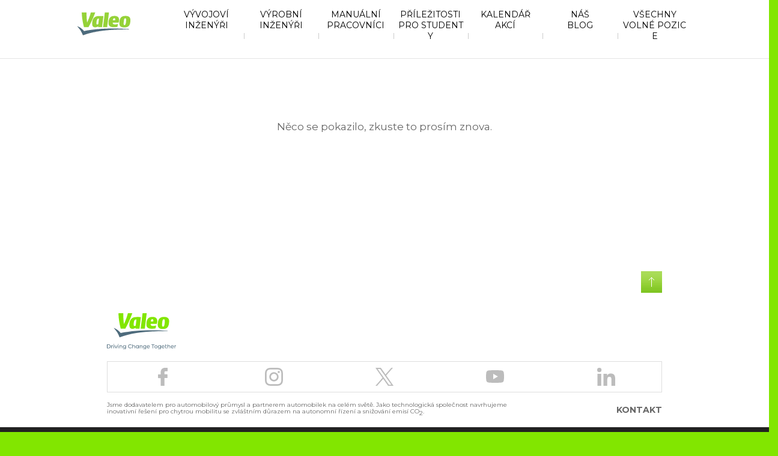

--- FILE ---
content_type: text/html; charset=UTF-8
request_url: https://valeo.jobs.cz/detail-pozice?r=detail&id=1613909634&rps=51&utm_medium=jobsbox&impressionId=
body_size: 12181
content:
<!doctype html>
<html class="js" lang="cs" data-host="valeo.jobs.cz">
<head>
    <meta charset="utf-8">
    <meta property="og:title" content="Testování, automatizace &amp; robotizace výroby">
	<meta property="og:description" content="Do našeho týmu hledáme nového kolegu, který se bude podílet na vzniku vysoce inteligentních kontrolních panelů do interiéru aut. Co Vás čeká? * Tvorba specifikací, plánování, realizace a analýza procesů testování a automatizace * Analýza problémů v procesu testovaní a výroby……">
	<meta name="robots" content="noindex, follow">
	
 	

	<meta http-equiv="X-UA-Compatible" content="IE=edge">
<meta name="viewport" content="width=device-width, minimum-scale=1, initial-scale=1, viewport-fit=cover">
<meta name="author" content="Alma Career (c) 2026">

<meta property="og:site_name" content="Kariéra Valeo Česká republika">

	
<meta name="og:title" content="Detail pozice">

	
<meta name="description" content="Chcete pracovat pro společnost Valeo Česká republika nebo doporučit pozici svým známým? Navštivte sekci KARIÉRA, kde jsou všechny aktuální volné pozice.">

	
<meta property="og:image" content="/assets/components/share-icons/images/logo-share-1200x630.png?av=95a804c44632f609">
	<meta property="og:image:width" content="1200">
	<meta property="og:image:height" content="630">
<meta name="twitter:card" content="summary_large_image">
<meta name="twitter:image" content="/assets/components/share-icons/images/logo-share-1200x630.png?av=95a804c44632f609">

     <title>Detail pozice | Valeo Česká republika| Kariéra</title>
		<link href="https://fonts.googleapis.com/css2?family=Montserrat:wght@300;400;600;700&display=swap" rel="stylesheet">
		<link rel="stylesheet" type="text/css" href="/assets/css/vendors.min.css?av=95a804c44632f609">
		<link rel="stylesheet" type="text/css" href="/assets/css/style.min.css?av=95a804c44632f609">
			<link rel="shortcut icon" type="image/x-icon" href="/assets/components/favicons/images/favicon.ico?av=95a804c44632f609">
<meta name="theme-color" content="#ffffff">

	    <script>
        (function(w,d,s,l,i){w[l]=w[l]||[];w[l].push({'gtm.start':
        new Date().getTime(),event:'gtm.js'});var f=d.getElementsByTagName(s)[0],
        j=d.createElement(s),dl=l!='dataLayer'?'&l='+l:'';j.async=true;j.src=
        'https://www.googletagmanager.com/gtm.js?id='+i+dl;f.parentNode.insertBefore(j,f);
        })(window,document,'script','dataLayer',"GTM-TVVHFM");
    </script>
    		<script src="https://cdn.capybara.lmc.cz/libs/jquery/1.10.2/jquery.min.js?v=2025.11.14.134254-gb12d732da79-355"></script>
		<script src="https://cdn.capybara.lmc.cz/cs-framework-api/v1/build/js/api.min.js?v=2025.11.14.134254-gb12d732da79-355"></script>
		<script src="https://cdn.capybara.lmc.cz/translations/v1/build/js/translations.min.js?v=2025.11.14.134254-gb12d732da79-355"></script>
		<script src="https://cdn.capybara.lmc.cz/cms/v1/build/js/cms.min.js?v=2025.11.14.134254-gb12d732da79-355"></script>
			    <link rel="preconnect" href="https://fonts.googleapis.com">
<link rel="preconnect" href="https://fonts.gstatic.com" crossorigin>
<link rel="stylesheet" href="https://fonts.googleapis.com/css2?family=Inter:wght@400;600;700&display=swap">
<link rel="preconnect" href="https://cdn.jsdelivr.net">
<link rel="stylesheet" href="https://cdn.jsdelivr.net/npm/@lmc-eu/cookie-consent-manager@2/LmcCookieConsentManager.min.css">
<script defer src="https://cdn.jsdelivr.net/npm/@lmc-eu/cookie-consent-manager@2/init.min.js"></script>
<style>
    .cc_div {
        font-size: 14px;
    }
</style>
<script>
    const NECESSARY_COOKIES = [
        'lmc_ccm',
        'lmc_ccm_jobs',
    ];

    const PERSONALIZATION_COOKIES  = [
        'jobs_user_id',
    ];

    function deleteCookie(name) {
        document.cookie = name + '=; Path=/;  Domain=' + '.jobs.cz' + '; Expires=Thu, 01 Jan 1970 00:00:01 GMT;';
        document.cookie = name +'=; Path=/;  Domain=' + location.hostname +  '; Expires=Thu, 01 Jan 1970 00:00:01 GMT;';
        document.cookie = name +'=; Path=/;  Expires=Thu, 01 Jan 1970 00:00:01 GMT;';
    }

    function deletePersonalizationCookies() {
        for (let index = 0; index < PERSONALIZATION_COOKIES.length; ++index) {
            deleteCookie(PERSONALIZATION_COOKIES[index]);
        }
    }

    function deleteAnalyticsCookies(cookiesToKeep) {
        const cookies = document.cookie.split(';');

        for (let i = 0; i < cookies.length; i++) {
            let cookie = cookies[i];
            let eqPos = cookie.indexOf('=');
            let name = eqPos > -1 ? cookie.substr(0, eqPos) : cookie;
            let canDelete = true;
            cookiesToKeep.forEach(function(necessaryCookie) {
                if (name.trim().indexOf(necessaryCookie) !== -1) {
                    canDelete = false;
                }
            });

            if (canDelete) {
                deleteCookie(name)
            }
        }
    }

    function deleteCookies(cookieConsent)
    {
        let cookiesToKeep = NECESSARY_COOKIES;

        if (cookieConsent.allowedCategory('personalization'))  {
            cookiesToKeep.concat(PERSONALIZATION_COOKIES);
        } else {
            deletePersonalizationCookies();
        }

        if (!cookieConsent.allowedCategory('analytics')) {
            deleteAnalyticsCookies(cookiesToKeep);
        }
    }

    function detectLang() {
        const MISSING_LANG_ATTRIBUTE_FALLBACK = 'cs';
        const MISSING_TRANSLATION_FALLBACK = 'en';

        const documentLang = document.documentElement.lang.split('-')[0].toLowerCase();
        let lang = documentLang === '' ? MISSING_LANG_ATTRIBUTE_FALLBACK : documentLang;
        const languages = ["cs","de","en","hu","pl","ru","sk","uk"];

        if (languages.indexOf(lang) === -1) {
            lang = MISSING_TRANSLATION_FALLBACK;
        }

        return lang;
    }

    function updateJobsConsent(cookieConsent) {
        const disableDomainPattern = /topjobs.sk/;
        if (
            !disableDomainPattern.test(window.location.hostname) && (
            cookieConsent.allowedCategory('analytics') ||
            cookieConsent.allowedCategory('personalization') ||
            cookieConsent.allowedCategory('functionality') ||
            cookieConsent.allowedCategory('ad')
        )) {
            fetch("https://www.jobs.cz/api/cookie-consent/v1/update/", {
                method: "POST",
                credentials: 'include',
                body: JSON.stringify({level: cookieConsent.get('level')})
            });
        }
    }

    function clearLocalStorage(cookieConsent)
    {
        if (!cookieConsent.allowedCategory('analytics')) {
            localStorage.clear();
        }
    }

    window.addEventListener('DOMContentLoaded', function () {
        const cookieBannerConfig = {"revision":2};

        window.ccm = initLmcCookieConsentManager(
            'CP_' + location.host,
            {
                autodetectLang: false,
                defaultLang: detectLang(),
                config: cookieBannerConfig,
                displayMode: "force",
                companyNames: ["Alma Career","Valeo \u010cesk\u00e1 republika"],
                translationOverrides: {"cs":{"settingsModalMoreInfo":"Dal\u0161\u00ed informace o tom, co jsou Cookies a jak s nimi pracujeme, najdete:<br><br>Za Alma Career a spole\u010dnosti v jej\u00ed obchodn\u00ed skupin\u011b na str\u00e1nk\u00e1ch <a href=\"https:\/\/almacareer.com\/gdpr\" target=\"_blank\">Z\u00e1sady ochrany soukrom\u00ed<\/a>.<br><br>Za Valeo \u010cesk\u00e1 republika na str\u00e1nk\u00e1ch <a href=\"https:\/\/www.valeo.com\/en\/valeo-data-protection-statement-and-data-protection-notice\/\" target=\"_blank\">Pou\u017e\u00edv\u00e1n\u00ed Cookies a z\u00e1sady ochrany soukrom\u00ed<\/a>."},"en":{"settingsModalMoreInfo":"More information about what Cookies are and how we work with them can be found here:<br><br>On behalf of Alma Career and companies within its business group on the <a href=\"https:\/\/almacareer.com\/gdpr\" target=\"_blank\">Privacy Policy<\/a> pages.<br><br>After Valeo \u010cesk\u00e1 republika on the <a href=\"https:\/\/www.valeo.com\/en\/valeo-data-protection-statement-and-data-protection-notice\/\" target=\"_blank\">The use of cookies and privacy policy<\/a> pages."},"de":{"settingsModalMoreInfo":"Weitere Informationen dar\u00fcber, was Cookies sind und wie wir mit ihnen arbeiten, finden Sie hier:<br><br>F\u00fcr Alma Career und die Unternehmen ihrer Unternehmensgruppe auf den Seiten <a href=\"https:\/\/almacareer.com\/gdpr\" target=\"_blank\">Datenschutzrichtlinien<\/a>.<br><br>F\u00fcr den Valeo \u010cesk\u00e1 republika auf den Seiten ."},"hu":{"settingsModalMoreInfo":"A k\u00f6vetkez\u0151 oldalakon tal\u00e1l tov\u00e1bbi inform\u00e1ci\u00f3kat arr\u00f3l, hogy mik a cookie-k \u00e9s hogyan haszn\u00e1ljuk fel \u0151ket:<br><br>Az Alma Career \u00e9s v\u00e1llalatcsoportj\u00e1nak tagjai a <a href=\"https:\/\/almacareer.com\/gdpr\" target=\"_blank\">Adatv\u00e9delmi T\u00e1j\u00e9koztat\u00f3<\/a> c\u00edm\u0171 oldalakon.<br><br>A(z) Valeo \u010cesk\u00e1 republika a  c\u00edm\u0171 oldalakon."},"pl":{"settingsModalMoreInfo":"Wi\u0119cej informacji na temat plik\u00f3w Cookies i cel\u00f3w, do jakich je wykorzystujemy znajdziesz tutaj:<br><br>O Alma Career i sp\u00f3\u0142kach nale\u017c\u0105cych do jej grupy kapita\u0142owej na stronie <a href=\"https:\/\/almacareer.com\/gdpr\" target=\"_blank\">Polityce prywatno\u015bci<\/a>.<br><br>W Valeo \u010cesk\u00e1 republika na stronie ."},"ru":{"settingsModalMoreInfo":"\u0414\u043b\u044f \u043f\u043e\u043b\u0443\u0447\u0435\u043d\u0438\u044f \u0434\u043e\u043f\u043e\u043b\u043d\u0438\u0442\u0435\u043b\u044c\u043d\u043e\u0439 \u0438\u043d\u0444\u043e\u0440\u043c\u0430\u0446\u0438\u0438 \u043e \u0442\u043e\u043c, \u0447\u0442\u043e \u0442\u0430\u043a\u043e\u0435 \u0444\u0430\u0439\u043b\u044b cookie \u0438 \u043a\u0430\u043a \u043c\u044b \u0438\u0445 \u0438\u0441\u043f\u043e\u043b\u044c\u0437\u0443\u0435\u043c, \u0441\u043c.:<br><br>\u041e\u0442 \u0438\u043c\u0435\u043d\u0438 \u043a\u043e\u043c\u043f\u0430\u043d\u0438\u0438 Alma Career \u0438 \u043a\u043e\u043c\u043f\u0430\u043d\u0438\u0439, \u0432\u0445\u043e\u0434\u044f\u0449\u0438\u0445 \u0432 \u0435\u0435 \u0431\u0438\u0437\u043d\u0435\u0441-\u0433\u0440\u0443\u043f\u043f\u0443 \u043d\u0430 \u0441\u0442\u0440\u0430\u043d\u0438\u0446\u0430\u0445 <a href=\"https:\/\/almacareer.com\/gdpr\" target=\"_blank\">\u041f\u043e\u043b\u0438\u0442\u0438\u043a\u0430 \u043a\u043e\u043d\u0444\u0438\u0434\u0435\u043d\u0446\u0438\u0430\u043b\u044c\u043d\u043e\u0441\u0442\u0438<\/a>.<br><br>\u041e\u0442 \u0438\u043c\u0435\u043d\u0438 Valeo \u010cesk\u00e1 republika \u043d\u0430 \u0441\u0442\u0440\u0430\u043d ."},"sk":{"settingsModalMoreInfo":"\u010eal\u0161ie inform\u00e1cie o tom, \u010do s\u00fa Cookies a ako s nimi pracujeme, n\u00e1jdete:<br><br>Za Alma Career a spolo\u010dnosti v jej obchodnej skupine na str\u00e1nkach <a href=\"https:\/\/almacareer.com\/gdpr\" target=\"_blank\">Z\u00e1sady ochrany s\u00fakromia<\/a>.<br><br>Za Valeo \u010cesk\u00e1 republika na str\u00e1nkach ."},"uk":{"settingsModalMoreInfo":"\u0414\u043b\u044f \u043e\u0442\u0440\u0438\u043c\u0430\u043d\u043d\u044f \u0434\u043e\u0434\u0430\u0442\u043a\u043e\u0432\u043e\u0457 \u0456\u043d\u0444\u043e\u0440\u043c\u0430\u0446\u0456\u0457 \u043f\u0440\u043e \u0442\u0435, \u0449\u043e \u0442\u0430\u043a\u0435 \u0444\u0430\u0439\u043b\u0438 cookie \u0442\u0430 \u044f\u043a \u043c\u0438 \u0457\u0445 \u0432\u0438\u043a\u043e\u0440\u0438\u0441\u0442\u043e\u0432\u0443\u0454\u043c\u043e, \u0434\u0438\u0432.:<br><br>\u0412\u0456\u0434 \u0456\u043c\u0435\u043d\u0456 \u043a\u043e\u043c\u043f\u0430\u043d\u0456\u0457 Alma Career \u0442\u0430 \u043a\u043e\u043c\u043f\u0430\u043d\u0456\u0439 \u0457\u0457 \u0431\u0456\u0437\u043d\u0435\u0441-\u0433\u0440\u0443\u043f\u0438 \u043d\u0430 \u0441\u0442\u043e\u0440\u0456\u043d\u043a\u0430\u0445 <a href=\"https:\/\/almacareer.com\/gdpr\" target=\"_blank\">\u041f\u043e\u043b\u0456\u0442\u0438\u043a\u0430 \u043a\u043e\u043d\u0444\u0456\u0434\u0435\u043d\u0446\u0456\u0439\u043d\u043e\u0441\u0442\u0456<\/a>.<br><br>\u0412\u0456\u0434 \u0456\u043c\u0435\u043d\u0456 Valeo \u010cesk\u00e1 republika \u043d\u0430 \u0441\u0442\u043e\u0440\u0456\u043d\u043a\u0430\u0445 ."}},
                onFirstAccept: (cookieConsent) => {
                    updateJobsConsent(cookieConsent);
                    document.dispatchEvent(new Event('LMC_career_widget_cookieConsentAccepted'));
                },
                onAccept: (cookieConsent) => {
                    clearLocalStorage(cookieConsent);
                    deleteCookies(cookieConsent);
                },
                onChange: (cookieConsent, categories) => {
                    clearLocalStorage(cookieConsent);
                    updateJobsConsent(cookieConsent);
                    deleteCookies(cookieConsent);
                    location.reload();
                },
            }
        );
    });
</script>

    <link rel="stylesheet" type="text/css" href="https://cdn.capybara.lmc.cz/almc-footer/v1/build/css/style.min.css?v=2025.11.14.134254-gb12d732da79-355">
</head>
<body class="custom-background et_pb_button_helper_class et_fixed_nav et_show_nav et_cover_background et_pb_gutter windows et_pb_gutters3 et_primary_nav_dropdown_animation_fade et_secondary_nav_dropdown_animation_fade et_pb_footer_columns1 et_header_style_left et_pb_pagebuilder_layout et_right_sidebar chrome">

    <noscript>
        <iframe src="https://www.googletagmanager.com/ns.html?id=GTM-TVVHFM" height="0" width="0" style="display:none;visibility:hidden"></iframe>
    </noscript>
    
		<div id="page-container">
			<noscript id="no-script"><p>Váš prohlížeč nepodporuje javascript! Některé funkce webu budou omezené.</p>
			</noscript>
				
<header id="main-header" data-height-onload="66">
	<div class="container clearfix et_menu_container">
		<div class="logo_container">
			<a href="/">
				<img src="/assets/components/header/images/logo-valeo.png?av=95a804c44632f609"
					alt="Žijeme pro lepší auta" id="logo"/>
			</a>
		</div>
		<div id="et-top-navigation">

			<nav id="top-menu-nav">
				<ul class="main-menu">
					<li class="">
						<a href="/prace-ve-vyvoji" title="Vývojoví inženýři">Vývojoví inženýři</a>
					</li>
					<li class="">
						<a href="/prace-pro-techniky" title="Výrobní inženýři">Výrobní inženýři</a>
					</li>
					<li class="">
						<a href="/prace-pro-operatory" title="Manuální pracovníci">Manuální pracovníci</a>
					</li>
					<li class="">
						<a href="/nabidky-pro-studenty" title="Příležitosti pro studenty">Příležitosti pro&nbsp;studenty</a>
					</li>
					<li class="">
						<a href="/kalendar-udalosti" title="Kalendář akcí">Kalendář<span class="space"></span>akcí</a>
					</li>
					<li class="">
						<a href="/blog" title="Náš blog">Náš<span class="space"></span>blog</a>
					</li>
					<li class="">
						<a href="/volna-mista" title="Všechny volné pozice">Všechny volné&nbsp;pozice</a>
					</li>
				</ul>
			</nav>

			<div id="et_mobile_nav_menu">
				<div class="mobile_nav closed">
					<span class="select_page">Vyberte stránku</span>
					<span class="mobile_menu_bar mobile_menu_bar_toggle"></span>
				</div>
			</div>
		</div> <!-- #et-top-navigation -->
	</div> <!-- .container -->
	<div class="et_search_outer">
		<div class="container et_search_form_container">
			<span class="et_close_search_field"></span>
		</div>
	</div>
</header> <!-- #main-header -->

			<div id="et-main-area">
				<div id="main-content">
					<div class="entry-content">
						

		
	<div id="vacancy-detail" class="is-relative" data-widget="main" data-assets="/assets/components-react?av=95a804c44632f609">
			
<div class="cp-loader cp-loader--detail">
	<img src="/assets/components/placeholder/images/loader-arrow.svg?av=95a804c44632f609" class="cp-loader__icon" alt="">
</div>

	</div>


					</div>
				</div>
					<footer id="main-footer">
	<div class="container">
		<div id="footer-widgets" class="clearfix">
			<div class="footer-widget">
				<div id="text-3" class="fwidget et_pb_widget widget_text">
					<div class="textwidget"><a href="#et-main-area" class="bt-top"><span>Zpět nahoru</span></a>
						<div class="et_pb_row" style="width:100%; font-size:1em; line-height: 1em; padding-bottom: 0; clear: both; padding-top: 0;">
							<div class="">
								<div
									class="et_pb_module et-waypoint et_pb_image et_pb_animation_off et_pb_image_6 et_always_center_on_mobile et_pb_image_sticky">
									<img src="/assets/components/footer/images/logo-valeo-2.svg?av=95a804c44632f609"
										style="margin-top: 20px; margin-bottom: 20px;" width="115" height="60" alt="Logo Valeo">

								</div>
							</div> <!-- .et_pb_column -->

						</div> <!-- .et_pb_row -->

						<ul class="s-links">
							<li>
								<a href="https://www.facebook.com/valeoczsk" target="_blank" rel="noopener" class="facebook">
									<img src="/assets/components/footer/images/facebook.svg?av=95a804c44632f609" width="16" height="30" alt="Facebook">
								</a>
							</li>
							<li>
								<a href="https://www.instagram.com/valeo_czsk/" target="_blank" rel="noopener" class="instagram">
									<img src="/assets/components/footer/images/instagram.svg?av=95a804c44632f609" width="30" height="30" alt="Instagram">
								</a>
							</li>
							<li>
								<a href="https://twitter.com/Valeo_Group" target="_blank" rel="noopener" class="twitter">
									<img src="/assets/components/footer/images/twitter.svg?av=95a804c44632f609" width="30" height="30" alt="Síť X">
								</a>
							</li>
							<li>
								<a href="https://www.youtube.com/user/ValeoCzechRepublic" target="_blank" rel="noopener" class="youtube">
									<img src="/assets/components/footer/images/youtube.svg?av=95a804c44632f609" width="30" height="30" alt="YouTube">
								</a>
							</li>
							<li>
								<a href="https://www.linkedin.com/company/valeo" target="_blank" rel="noopener" class="linkedin">
									<img src="/assets/components/footer/images/linkedin.svg?av=95a804c44632f609" width="30" height="30" alt="Linked-in">
								</a>
							</li>
						</ul>

						<div class=" et_pb_row" style="width:100%;     padding: 0; padding-bottom: 0;">
							<div class="et_pb_column et_pb_column_3_4  et_pb_column_18">
								<div
									class="et_pb_text et_pb_module et_pb_bg_layout_light et_pb_text_align_left  et_pb_text_6">
									<p class="footer__text--small">Jsme dodavatelem pro automobilový průmysl a&nbsp;partnerem automobilek na celém světě. Jako technologická společnost navrhujeme inovativní řešení pro chytrou mobilitu se zvláštním důrazem na autonomní řízení a&nbsp;snižování emisí CO<sub>2</sub>.
									</p>

								</div> <!-- .et_pb_text -->
							</div> <!-- .et_pb_column -->
							<div class="et_pb_column et_pb_column_1_4  et_pb_column_19">

								<div class="footer-widget-link et_pb_text et_pb_module et_pb_bg_layout_light et_pb_text_align_left  et_pb_text_7">
									<p><a href="/kontakt">Kontakt</a></p>

								</div> <!-- .et_pb_text -->
							</div>
						</div>
					</div> <!-- end .fwidget -->
				</div> <!-- end .footer-widget -->
			</div>
			<!-- #footer-widgets -->
		</div>    <!-- .container -->
	</div>
</footer> <!-- #main-footer -->

<div id="footerMenseek">
	<div style="width: 80%;max-width: 1080px;margin: auto;">© 2026
		<a href="https://www.valeo.com">Valeo</a>
		| Powered by
		<a href="https://www.almacareer.com/cz/hrmarketing" target="_blank" rel="noopener" title="Powered by Alma Career">Alma Career</a>
	</div>
</div>

			</div>
				

		</div>
	
    <div class="almc-footer" id="almc-footer" data-theme="almc-dark">
    <div class="almc-footer__container">
        <div class="almc-footer__row">
            <div class="almc-footer__col almc-footer__col--logo">
                <a class="almc-footer__logo" href="https://www.almacareer.com/cz" aria-label="Alma Career" target="_blank" rel="noopener">
                    <svg width="100" height="47" viewBox="0 0 100 47" fill="none" xmlns="http://www.w3.org/2000/svg">
                        <g>
                            <path d="M22.4269 9.71582H29.0714C30.9053 9.71582 32.3937 11.168 32.3937 12.9572V19.44H22.4269V9.71582Z" fill="currentColor"/>
                            <path d="M9.96838 21.8711H16.6129C18.4468 21.8711 19.9352 23.3232 19.9352 25.1125V33.2159H13.2906C11.4568 33.2159 9.96838 31.7638 9.96838 29.9745V21.8711Z" fill="currentColor"/>
                            <path d="M22.4269 33.2159L32.3937 37.2676V21.8711H25.7491C23.9136 21.8711 22.4269 23.3216 22.4269 25.1125V33.2159Z" fill="currentColor"/>
                            <path d="M14.9535 19.44C17.7057 19.44 19.9369 17.2631 19.9369 14.5779C19.9369 11.8926 17.7057 9.71582 14.9535 9.71582C12.2012 9.71582 9.97009 11.8926 9.97009 14.5779C9.97009 17.2631 12.2012 19.44 14.9535 19.44Z" fill="currentColor"/>
                            <path d="M47.9368 20.236C48.0431 20.5131 48.1312 20.6866 48.1959 20.8146C48.2607 20.941 48.3837 21.0836 48.5531 21.2425C48.7225 21.4013 48.9667 21.5682 49.2757 21.7416V21.8518H43.8554V21.7416C44.2857 21.5358 44.5863 21.3527 44.7491 21.1938C44.9119 21.035 44.9933 20.8535 44.9933 20.646C44.9933 20.4386 44.9036 20.0982 44.7242 19.5991L44.1312 17.9654H40.3687L40.2308 18.3382C39.8903 19.3138 39.7192 19.9637 39.7192 20.2895C39.7192 20.6152 39.8172 20.86 40.0116 21.0739C40.2059 21.2878 40.5398 21.5099 41.0199 21.74V21.8502H37.485V21.74C38.0614 21.2878 38.485 20.8438 38.7524 20.4159C39.0199 19.988 39.3205 19.33 39.6544 18.4419L41.9783 12.139L41.3853 11.0046C42.4169 10.6237 43.2458 10.2201 43.8803 9.78418L47.9268 20.2101L47.9352 20.2344L47.9368 20.236ZM43.8571 17.1826L42.2557 12.7825L40.6627 17.1826H43.8554H43.8571Z" fill="currentColor"/>
                            <path d="M49.5381 21.7414C49.9601 21.5274 50.2292 21.3216 50.3421 21.1223C50.4551 20.9245 50.5132 20.5356 50.5132 19.9489V12.6153C50.5132 12.0999 50.4717 11.7028 50.4003 11.4338C50.3272 11.1647 50.2375 10.9816 50.1395 10.886C50.0415 10.7904 49.8388 10.6477 49.5381 10.45V10.3398C50.7807 10.2523 51.9601 10.0465 53.073 9.7207V19.9489C53.073 20.5356 53.1295 20.9245 53.2441 21.1223C53.3587 21.32 53.6262 21.5274 54.0398 21.7414V21.8516H49.5298L49.5381 21.7414Z" fill="currentColor"/>
                            <path d="M68.0514 19.9343C68.0514 20.5209 68.1079 20.9099 68.2225 21.1076C68.3372 21.3054 68.6046 21.5128 69.0265 21.7267V21.837H64.5166V21.7267C64.9634 21.4966 65.2391 21.2827 65.3455 21.085C65.4518 20.8872 65.5165 20.5064 65.5398 19.944C65.5481 19.508 65.5564 18.3897 65.5564 16.5827C65.5564 16.0835 65.4352 15.7107 65.1993 15.4563C64.9634 15.2018 64.6793 15.0754 64.3455 15.0754C63.8172 15.0754 63.3455 15.4077 62.9318 16.0673V19.944C62.9318 20.5307 62.9883 20.9196 63.1029 21.1174C63.2175 21.3151 63.485 21.5209 63.9069 21.7365V21.8467H59.397V21.7365C59.8189 21.5225 60.0963 21.3167 60.2175 21.1174C60.3388 20.9196 60.4036 20.5307 60.4119 19.944C60.4202 19.6425 60.4285 18.85 60.4285 17.5567C60.4285 16.573 60.3471 15.915 60.1843 15.5827C60.0215 15.2505 59.7292 15.0835 59.3072 15.0835C58.7059 15.0835 58.2026 15.4158 57.7956 16.09V19.9505C57.7956 20.5372 57.8521 20.9261 57.9667 21.1238C58.0797 21.3216 58.3405 21.5274 58.7474 21.743V21.8532H54.2541V21.743C54.676 21.529 54.9451 21.3232 55.0581 21.1238C55.171 20.9261 55.2292 20.5372 55.2292 19.9505V16.6443C55.2292 15.9312 55.1727 15.4547 55.0581 15.2164C54.9435 14.9782 54.676 14.7335 54.2541 14.4871V14.3769C55.3837 14.3137 56.5464 14.1079 57.7325 13.7578V15.526C58.4634 14.3688 59.3903 13.7902 60.5116 13.7902C61.0066 13.7902 61.4867 13.9247 61.9501 14.1954C62.4136 14.4661 62.7142 14.9085 62.8438 15.5195C63.583 14.3623 64.5182 13.7837 65.6395 13.7837C65.892 13.7837 66.1511 13.8226 66.4119 13.9021C66.6727 13.9815 66.9318 14.0998 67.1843 14.2586C67.4368 14.4174 67.6478 14.6638 67.8106 14.996C67.9734 15.3283 68.0548 15.7253 68.0548 16.1775V19.9359L68.0514 19.9343Z" fill="currentColor"/>
                            <path d="M76.3405 22.0573C75.7475 22.0573 75.3322 21.8823 75.098 21.5338C74.8637 21.1854 74.7574 20.7802 74.7807 20.328H74.7641C74.5199 20.7802 74.1461 21.1756 73.6345 21.5176C73.1229 21.8596 72.5299 22.0249 71.8554 22.0249C71.181 22.0249 70.6362 21.8499 70.2309 21.5014C69.8239 21.153 69.6212 20.7008 69.6212 20.153C69.6212 19.3524 70.0681 18.6782 70.9534 18.132C71.8388 17.5858 73.1229 17.1012 74.7973 16.6815L74.8305 15.3979C74.8388 15.0883 74.7657 14.8112 74.6113 14.573C74.4568 14.3347 74.2126 14.2164 73.8804 14.2164C73.3853 14.2164 72.9867 14.4773 72.6943 15.0008C72.4019 15.5243 72.2059 16.1418 72.1013 16.8565L72.0199 16.8727L70.2558 15.8339C70.5564 15.2861 71.0365 14.8112 71.7026 14.4141C72.3687 14.0171 73.1976 13.8193 74.181 13.8193C74.8073 13.8193 75.3355 13.9069 75.7657 14.0738C76.196 14.2407 76.5132 14.4709 76.7159 14.7642C76.9186 15.0575 77.0564 15.3509 77.1312 15.6523C77.2043 15.9538 77.2375 16.2714 77.2292 16.6118L77.1478 20.4658C77.1478 20.8223 77.2774 20.9974 77.5465 20.9893C77.8471 20.9893 78.0913 20.7753 78.2774 20.3475L78.4152 20.4107C78.2691 20.8548 78.0166 21.2356 77.6594 21.5452C77.3023 21.8547 76.902 22.0605 76.3571 22.0605H76.3421L76.3405 22.0573ZM73.2691 20.67C73.7973 20.67 74.284 20.401 74.7325 19.8613L74.7973 17.038C73.1146 17.5453 72.2707 18.3459 72.2707 19.4399C72.2707 19.8289 72.3604 20.1303 72.5465 20.3442C72.7342 20.5582 72.9767 20.6619 73.2774 20.6619L73.2691 20.67Z" fill="currentColor"/>
                            <path d="M43.7159 25.9279C42.9601 25.9279 42.3139 26.3947 41.7209 27.299C41.1278 28.2034 40.8355 29.5583 40.8355 31.367C40.8355 33.1757 41.1361 34.5938 41.7375 35.5532C42.3388 36.5127 43.0215 36.9875 43.7773 36.9875C44.4119 36.9875 45.078 36.6618 45.7757 36.0038C46.475 35.3458 47.1245 34.5614 47.7258 33.6408H47.8388L47.5049 36.9551C46.2126 37.3117 44.9285 37.4948 43.6528 37.4948C42.8571 37.4948 42.1162 37.383 41.4268 37.1545C40.7358 36.9243 40.1179 36.584 39.5664 36.1237C39.0132 35.6634 38.5747 35.0459 38.2574 34.268C37.9401 33.4917 37.7856 32.6036 37.7856 31.6036C37.7856 29.6539 38.3388 28.1386 39.4518 27.0608C40.5647 25.983 41.9783 25.4434 43.6943 25.4434C44.7508 25.4434 46.0182 25.6249 47.5049 25.983L47.8388 29.2423H47.7258C46.2225 27.03 44.8986 25.9279 43.7524 25.9279H43.7159Z" fill="currentColor"/>
                            <path d="M55.5348 37.4704C54.9418 37.4704 54.5265 37.2954 54.2923 36.9469C54.0581 36.5985 53.9518 36.1933 53.975 35.7411H53.9584C53.7142 36.1933 53.3405 36.5887 52.8288 36.9307C52.3172 37.2727 51.7242 37.438 51.0498 37.438C50.3754 37.438 49.8305 37.2629 49.4252 36.9145C49.0182 36.566 48.8156 36.1139 48.8156 35.5661C48.8156 34.7655 49.2624 34.0912 50.1478 33.5451C51.0332 32.9989 52.3172 32.5143 53.9916 32.0946L54.0249 30.811C54.0332 30.5014 53.9601 30.2243 53.8056 29.986C53.6511 29.7478 53.4069 29.6295 53.0747 29.6295C52.5797 29.6295 52.181 29.8904 51.8886 30.4139C51.5963 30.9374 51.4003 31.5549 51.2956 32.2696L51.2142 32.2858L49.4501 31.2469C49.7508 30.6991 50.2308 30.2243 50.8969 29.8272C51.5631 29.4301 52.392 29.2324 53.3754 29.2324C54.0016 29.2324 54.5298 29.3199 54.9601 29.4869C55.3903 29.6538 55.7076 29.8839 55.9102 30.1773C56.1129 30.4706 56.2508 30.764 56.3255 31.0654C56.3986 31.3669 56.4318 31.6845 56.4235 32.0249L56.3421 35.8789C56.3421 36.2354 56.4717 36.4105 56.7408 36.4024C57.0415 36.4024 57.2857 36.1884 57.4717 35.7606L57.6096 35.8238C57.4634 36.2678 57.2109 36.6487 56.8538 36.9582C56.4966 37.2678 56.0979 37.4736 55.5531 37.4736H55.5365L55.5348 37.4704ZM52.4634 36.0831C52.9916 36.0831 53.4783 35.814 53.9269 35.2744L53.9916 32.4511C52.3089 32.9584 51.4651 33.759 51.4651 34.853C51.4651 35.2419 51.5548 35.5434 51.7408 35.7573C51.9285 35.9713 52.1428 36.0831 52.4435 36.0831H52.4651H52.4634Z" fill="currentColor"/>
                            <path d="M57.7707 37.1691C58.1926 36.9551 58.4617 36.7493 58.5747 36.55C58.6876 36.3522 58.7458 35.9633 58.7458 35.3766V31.9359C58.7458 31.3103 58.6893 30.8727 58.5664 30.628C58.4451 30.3816 58.176 30.145 57.7624 29.9149V29.8046C58.9169 29.7414 60.078 29.5356 61.2408 29.1855L61.2076 30.8111H61.2408C61.387 30.4059 61.6544 30.0413 62.0448 29.709C62.4352 29.3768 62.9302 29.2099 63.5232 29.2099C63.7989 29.2099 64.0597 29.2731 64.3039 29.3914L63.97 31.9991H63.8571C63.1577 31.1109 62.573 30.6669 62.093 30.675C61.7524 30.675 61.4833 30.8727 61.2973 31.2698V35.3604C61.2973 35.9471 61.3704 36.336 61.5165 36.5338C61.6627 36.7315 62.0116 36.9389 62.5647 37.1529V37.2631H57.7541L57.7707 37.1674V37.1691Z" fill="currentColor"/>
                            <path d="M72.3089 34.4494C72.2441 34.7589 72.1461 35.0604 72.0166 35.3456C71.887 35.6308 71.6993 35.9485 71.4485 36.2888C71.1976 36.6292 70.8388 36.8998 70.3754 37.1057C69.9119 37.3115 69.3754 37.4152 68.7657 37.4152C67.5797 37.4152 66.5963 37.0425 65.8073 36.305C65.0182 35.5676 64.6295 34.5758 64.6295 33.3327C64.6295 32.0896 65.0116 31.1205 65.7757 30.3587C66.5398 29.597 67.5315 29.2178 68.7491 29.2178C69.3837 29.2178 69.9435 29.328 70.4318 29.55C70.9186 29.772 71.2857 30.0492 71.5365 30.383C71.7873 30.7169 71.975 31.0411 72.0896 31.3587C72.2026 31.6764 72.2607 31.9778 72.2607 32.2549V32.4527H66.9385V32.6747C66.9385 33.7055 67.2308 34.4737 67.8073 34.9745C68.3837 35.4736 69.0747 35.7281 69.872 35.7281C70.9534 35.7362 71.7242 35.2921 72.1877 34.3959L72.3089 34.451V34.4494ZM68.4717 29.6375C68.0415 29.6375 67.7009 29.8434 67.4418 30.2712C67.1827 30.6991 67.0265 31.2939 66.97 32.0556L69.9435 32.0232C69.9352 31.7849 69.9102 31.5467 69.8704 31.3101C69.8305 31.0718 69.7574 30.819 69.6511 30.5484C69.5448 30.2793 69.3903 30.0573 69.1877 29.8904C68.985 29.7234 68.7491 29.6359 68.48 29.6359H68.47L68.4717 29.6375Z" fill="currentColor"/>
                            <path d="M80.7291 34.4494C80.6644 34.7589 80.5664 35.0604 80.4368 35.3456C80.3072 35.6308 80.1195 35.9485 79.8687 36.2888C79.6178 36.6292 79.259 36.8998 78.7956 37.1057C78.3321 37.3115 77.7956 37.4152 77.186 37.4152C75.9999 37.4152 75.0165 37.0425 74.2275 36.305C73.4384 35.5676 73.0497 34.5758 73.0497 33.3327C73.0497 32.0896 73.4318 31.1205 74.1959 30.3587C74.96 29.597 75.9517 29.2178 77.1693 29.2178C77.8039 29.2178 78.3637 29.328 78.8521 29.55C79.3388 29.772 79.7059 30.0492 79.9567 30.383C80.2075 30.7169 80.3953 31.0411 80.5099 31.3587C80.6228 31.6764 80.681 31.9778 80.681 32.2549V32.4527H75.3587V32.6747C75.3587 33.7055 75.6511 34.4737 76.2275 34.9745C76.8039 35.4736 77.4949 35.7281 78.2923 35.7281C79.3737 35.7362 80.1444 35.2921 80.6079 34.3959L80.7291 34.451V34.4494ZM76.8919 29.6359C76.4617 29.6359 76.1212 29.8417 75.862 30.2696C75.6029 30.6975 75.4468 31.2923 75.3903 32.054L78.3637 32.0216C78.3554 31.7833 78.3305 31.5451 78.2906 31.3085C78.2507 31.0702 78.1776 30.8174 78.0713 30.5467C77.965 30.2777 77.8105 30.0557 77.6079 29.8887C77.4052 29.7218 77.1693 29.6343 76.9002 29.6343H76.8903L76.8919 29.6359Z" fill="currentColor"/>
                            <path d="M81.1677 37.1691C81.5896 36.9551 81.8587 36.7493 81.9717 36.55C82.0846 36.3522 82.1428 35.9633 82.1428 35.3766V31.9359C82.1428 31.3103 82.0863 30.8727 81.9634 30.628C81.8421 30.3816 81.573 30.145 81.1594 29.9149V29.8046C82.3139 29.7414 83.475 29.5356 84.6378 29.1855L84.6046 30.8111H84.6378C84.784 30.4059 85.0531 30.0413 85.4418 29.709C85.8305 29.3768 86.3271 29.2099 86.9202 29.2099C87.1959 29.2099 87.4567 29.2731 87.7009 29.3914L87.367 31.9991H87.2541C86.5547 31.1109 85.97 30.6669 85.4899 30.675C85.1494 30.675 84.8803 30.8727 84.6943 31.2698V35.3604C84.6943 35.9471 84.7673 36.336 84.9135 36.5338C85.0597 36.7315 85.4085 36.9389 85.9617 37.1529V37.2631H81.1511L81.1677 37.1674V37.1691Z" fill="currentColor"/>
                            <path d="M88.6909 37.3993C88.3255 37.3993 88.0082 37.2729 87.7408 37.0104C87.4733 36.7478 87.3421 36.448 87.3421 36.106C87.3421 35.7641 87.48 35.4399 87.7491 35.179C88.0182 34.9181 88.3338 34.79 88.6992 34.79C89.0647 34.79 89.3654 34.9165 89.6345 35.179C89.9036 35.4416 90.0331 35.7495 90.0331 36.106C90.0331 36.4626 89.9036 36.7559 89.6345 37.0104C89.3654 37.2648 89.0597 37.3993 88.7026 37.3993H88.6926H88.6909Z" fill="currentColor"/>
                        </g>
                    </svg>
                </a>
            </div>
            <div class="almc-footer__col almc-footer__col--nav">
                <nav class="almc-footer__nav">
                    <ul class="almc-footer__list">
                        <li class="almc-footer__list-item">
                            <a class="almc-footer__link almc-footer__list-link" href="mailto:pomuzeme@teamio.com?subject=Ozn%C3%A1men%C3%AD%20o%C2%A0nez%C3%A1konn%C3%A9m%20obsahu&body=CareerPages.Footer.ReportBody">Nahlásit nezákonný obsah</a>
                        </li>
                        <li class="almc-footer__list-item">
                            <a class="almc-footer__link almc-footer__list-link" data-cc="c-settings" aria-haspopup="dialog" href="#">Nastavení cookies</a>
                        </li>
                        <li class="almc-footer__list-item">
                            <a class="almc-footer__link almc-footer__list-link" target="_blank" rel="noopener" href="https://www.almacareer.com/cz/narizeni-o-digitalnich-sluzbach">Transparentnost</a>
                        </li>
                        <li class="almc-footer__list-item">
                            <a class="almc-footer__link almc-footer__list-link" target="_blank" rel="noopener" href="https://www.almacareer.com/cz/narizeni-o-digitalnich-sluzbach">Reklama na portálech Alma Career</a>
                        </li>
                        <li class="almc-footer__list-item">
                            <a class="almc-footer__link almc-footer__list-link" target="_blank" rel="noopener" href="https://www.almacareer.com/gdpr">Zásady ochrany soukromí</a>
                        </li>
                        <li class="almc-footer__list-item">
                            <a class="almc-footer__link almc-footer__list-link" target="_blank" rel="noopener" href="https://www.almacareer.com/legal/cz/podminky-pouzivani">Podmínky používání</a>
                        </li>
                    </ul>
                </nav>
            </div>
        </div>
        <div class="almc-footer__row">
            <div class="almc-footer__col">
                <p class="almc-footer__powered">© Alma Career Czechia s.r.o. Vizuální podoba webové stránky může být rovněž předmětem autorských práv třetích stran</p>
                <p class="almc-is-center-lg">Webovou stránku stránku pro klienta vytvořila a provozuje Alma Career Czechia s.r.o., IČO 26441381, se sídlem Menclova 2538/2, Libeň, 180 00 Praha 8, sp. zn. C 82484 vedená u Městského soudu v Praze.</p>
            </div>
        </div>
    </div>
</div>




	<script src="/assets/js/vendors.min.js?av=95a804c44632f609"></script>
	<script src="/assets/vendors/jquery/jquery.js?av=95a804c44632f609"></script>
	<script src="/assets/vendors/slick/slick.js?av=95a804c44632f609"></script>
	<script src="/assets/js/script.min.js?av=95a804c44632f609"></script>
	<script src="/assets/js/react.min.js?av=95a804c44632f609" id="react-chunks"></script>

<script src="https://www.atmoskop.cz/widget/profile-link-v3.js"></script>
<script>
    AtmoskopProfileLinkWidgetV3.init();
</script>

</body>
</html>


--- FILE ---
content_type: text/css; charset=UTF-8
request_url: https://valeo.jobs.cz/assets/css/style.min.css?av=95a804c44632f609
body_size: 24924
content:
*{word-break:break-word}body,input,select,textarea{font-family:Montserrat,sans-serif}#main-content{min-height:60vh}.et_fixed_nav #et-top-navigation{overflow:hidden;float:left;clear:none;width:85%;padding-top:11px!important}@media only screen and (min-width:980px){.et_fixed_nav #et-top-navigation{padding-bottom:18px}}#main-header .logo_container{float:left;width:15%}#main-header{z-index:999}@media only screen and (max-width:980px){#main-header .logo_container{width:auto}#main-header .logo_container img{max-width:75%}#main-header #et-top-navigation{width:auto;float:right}#main-header #top-menu-nav{position:absolute;top:67px;width:90%;left:5%;background:#fff;box-shadow:0 2px 5px rgba(0,0,0,.1)}#main-header #top-menu-nav.is-open{display:block!important}#main-header #top-menu-nav ul li{width:100%;border-bottom:1px solid rgba(0,0,0,.03)}#main-header #top-menu-nav ul li:before{display:none}#main-header #top-menu-nav ul li a{display:block;border-bottom:1px solid rgba(0,0,0,.03);color:#666;font-size:12px;text-align:left;padding:10px 5%!important;font-weight:600}#main-header #top-menu-nav ul li a:hover{opacity:.7;background-color:rgba(0,0,0,.03);color:#666}}#top-menu-nav{float:left!important;line-height:1.3;width:100%}#top-menu-nav .main-menu{float:left;width:100%;margin-bottom:0;display:inline-block}@media only screen and (min-width:981px){#top-menu-nav .main-menu{display:-ms-inline-flexbox;display:inline-flex}}#top-menu-nav .main-menu li{width:calc(100% / 7);text-align:center;position:relative;vertical-align:bottom;display:inline-block;border-bottom:6px solid #fff}#top-menu-nav .main-menu li:first-child:before{display:none}#top-menu-nav .main-menu li:before{content:"";height:10px;width:1px;background:#ccc;position:absolute;left:0;top:auto;margin-top:-5px;bottom:8px}#top-menu-nav .main-menu li.current_page_item,#top-menu-nav .main-menu li:hover{border-bottom-color:#97d045}@media (min-width:981px){#top-menu-nav .main-menu li{padding:0 5px}}#top-menu-nav .main-menu a{display:block;padding:4px 0 4px 0!important;color:#000;font-family:Montserrat,sans-serif;font-size:14px;text-transform:uppercase;font-weight:400;width:auto;vertical-align:middle}#top-menu-nav .main-menu .space{display:inline-block;width:3px}@media (min-width:981px){#top-menu-nav .main-menu .space{display:block;width:auto}}@media only screen and (max-width:1250px){#top-menu-nav .main-menu a{font-size:11px}}#et-top-navigation{float:none;clear:left}.et_header_style_left .logo_container{position:relative;margin-top:20px}.job-desc{padding:10px;max-width:360px;margin-left:auto;margin-right:auto;transition:all .1s ease-in-out}@media (min-width:981px){.job-desc{min-height:150px}}@media (min-width:1200px){.job-desc{min-height:135px}}.job-desc.green{background:#83e63d}.job-desc.grey{background:#516c7d}.job-desc.orange{background:#f29200}.job-desc h2,.job-desc h3,.job-desc p{color:#0e0e0e;font-family:Montserrat,sans-serif;font-weight:700}.job-desc h2,.job-desc p{font-size:16px;margin-bottom:0;padding-bottom:0}.job-desc h2,.job-desc h3{padding-bottom:5px!important;margin-bottom:0}.job-desc h2{padding-bottom:20px!important}.job-desc h3{font-size:17px;margin-bottom:17px}.job-desc p{padding-bottom:10px}.job-desc p:last-child{padding-bottom:0}.et_pb_animation_fade_in img,.job-desc-row img{transition:all .1s ease-in-out}.et_pb_animation_fade_in a:hover img,.job-desc-row a:hover img{transform:scale(1.01,1.01);-webkit-transform:scale(1.01,1.01);-moz-transform:scale(1.01,1.01);-o-transform:scale(1.01,1.01);-ms-transform:scale(1.01,1.01);outline:1px solid transparent}.et_pb_animation_fade_in a:hover .job-desc.orange,.job-desc-row a:hover .job-desc.orange{background:#ce7c00}.et_pb_animation_fade_in a:hover .job-desc.grey,.job-desc-row a:hover .job-desc.grey{background:#65879c}.et_pb_animation_fade_in a:hover .job-desc.green,.job-desc-row a:hover .job-desc.green{background:#5dbe18}#projectsvg{position:relative;overflow:visible}.factory-desc{overflow:hidden;width:400px;position:absolute;z-index:1000;height:390px;cursor:default!important}.factory-desc--rakovnik{height:auto;min-height:390px}.factory-desc div{padding:10px}.factory-desc a{text-decoration:underline}.factory-desc a:hover{text-decoration:none}@media only screen and (max-width:1025px){.factory-desc{top:0!important;left:0!important}}@media only screen and (max-width:481px){.factory-desc{width:297px;height:350px}.factory-desc--rakovnik{height:auto;min-height:350px}}body #page-container{padding-top:67px!important}body #page-container .et_pb_slide .et_pb_button{background:#97d045;font-size:20px;border-color:#97d045}body #page-container .et_pb_slide .et_pb_button:after{margin-top:5px;margin-left:5px}body #page-container .et_pb_slide .et_pb_button.et_margin_top_less:after{margin-top:2px}body #page-container .et_pb_button_2{background:#97d045;border-color:#97d045}body .et_pb_text_2{background:0 0}body .et_pb_text_2 h3{color:#333}body .et_pb_text_3{background:0 0}body .et_pb_button_1{margin-left:auto;margin-right:auto;display:inline-block}body .et_pb_main_blurb_image span{margin-left:-80px}body .et_pb_button_1[href='#pozice']:after{margin-top:5px}body .et_different_heading_colors .et_pb_text_2{padding:10px 5px 2px 15px!important}body .et_different_heading_colors .et_pb_text_2 h3 span{color:#97d045}body .et_different_heading_colors .et_pb_text_3{color:#fff;padding:2px 5px 2px 15px!important}body #projectsvg{padding-bottom:60%}body #pozice,body .pozice{padding-top:calc(2% + 4rem);margin-top:-4rem}@media (max-width:980px){body #pozice,body .pozice{padding-top:calc(30px + 4rem);margin-top:-4rem}}body #pozice h1,body .pozice h1{padding:25px 0;text-align:center}body .et_content_back_white h3{padding-bottom:0}body .et_content_back_white ul{margin-left:20px!important}body .et_content_back_white .et_pb_text{background:#fff!important;padding:15px!important}body .et_content_back_white ul li a{text-decoration:underline}body .et_content_back_white ul li a:hover{text-decoration:none}body #page-container .et_content_green_graphics .et_pb_button{color:#fff!important;background:#82e600!important;border-color:#82e600;border-radius:0;letter-spacing:0;font-size:26px}body #page-container .et_content_green_graphics .et_pb_divider:before{border-top-color:#82e600;border-top-width:6px}body #page-container .et_content_blue_button .et_pb_button{color:#fff!important;background:#4e6b7c!important;border-color:#4e6b7c;border-radius:0;letter-spacing:0;font-size:26px}body #page-container .et_content_orange_graphics .et_pb_divider:before{border-top-color:#f29200;border-top-width:6px}body #page-container .et_content_orange_graphics .et_pb_button{color:#fff!important;background:#f29200!important;border-color:#f29200;border-radius:0;letter-spacing:0;font-size:26px}body #page-container .entry-content ul{margin-left:25px}body #page-container .et_reset_float{float:none}body #pozice .cse-cont,body .pozice .cse-cont{max-width:9999px}body #pozice .cse-list-wrap,body .pozice .cse-list-wrap{max-width:9999px}body #pozice .cse-list-wrap .cse-form-wrap fieldset,body .pozice .cse-list-wrap .cse-form-wrap fieldset{border-color:#fff}body #pozice .cse-list-wrap .cse-form-wrap fieldset legend,body .pozice .cse-list-wrap .cse-form-wrap fieldset legend{display:none}body #pozice .cse-list-wrap .cse-form-wrap fieldset,body .pozice .cse-list-wrap .cse-form-wrap fieldset{padding:0}body #pozice .cse-list-wrap .cse-form-wrap .cse-block,body .pozice .cse-list-wrap .cse-form-wrap .cse-block{width:22%;float:left;padding:0;margin-left:4%}body #pozice .cse-list-wrap .cse-form-wrap .cse-block .cse-label,body #pozice .cse-list-wrap .cse-form-wrap .cse-block select,body .pozice .cse-list-wrap .cse-form-wrap .cse-block .cse-label,body .pozice .cse-list-wrap .cse-form-wrap .cse-block select{width:100%!important}body #pozice .cse-list-wrap .cse-form-wrap .cse-block select:active,body #pozice .cse-list-wrap .cse-form-wrap .cse-block select:focus,body #pozice .cse-list-wrap .cse-form-wrap .cse-block select:hover,body .pozice .cse-list-wrap .cse-form-wrap .cse-block select:active,body .pozice .cse-list-wrap .cse-form-wrap .cse-block select:focus,body .pozice .cse-list-wrap .cse-form-wrap .cse-block select:hover{border-color:#97d045}body #pozice .cse-list-wrap .cse-form-wrap .cse-block label,body .pozice .cse-list-wrap .cse-form-wrap .cse-block label{display:block}body #pozice .cse-list-wrap .cse-form-wrap .cse-block.cse-buttons,body #pozice .cse-list-wrap .cse-form-wrap .cse-block:nth-of-type(1),body .pozice .cse-list-wrap .cse-form-wrap .cse-block.cse-buttons,body .pozice .cse-list-wrap .cse-form-wrap .cse-block:nth-of-type(1){margin-left:0}body #pozice .cse-list-wrap .cse-form-wrap .cse-block:nth-of-type(5),body .pozice .cse-list-wrap .cse-form-wrap .cse-block:nth-of-type(5){display:none}@media only screen and (max-width:1025px){body #pozice .cse-list-wrap .cse-form-wrap .cse-block,body .pozice .cse-list-wrap .cse-form-wrap .cse-block{width:47.5%;margin-left:5%}body #pozice .cse-list-wrap .cse-form-wrap .cse-block.cse-buttons,body .pozice .cse-list-wrap .cse-form-wrap .cse-block.cse-buttons{width:100%}body #pozice .cse-list-wrap .cse-form-wrap .cse-block:nth-of-type(3),body .pozice .cse-list-wrap .cse-form-wrap .cse-block:nth-of-type(3){margin-left:0}}@media only screen and (max-width:680px){body #pozice .cse-list-wrap .cse-form-wrap .cse-block,body .pozice .cse-list-wrap .cse-form-wrap .cse-block{width:100%;margin-left:0!important}}body #pozice .cse-list-wrap table,body #pozice .cse-list-wrap table tr,body #pozice .cse-list-wrap tbody,body #pozice .cse-list-wrap tbody tr,body .pozice .cse-list-wrap table,body .pozice .cse-list-wrap table tr,body .pozice .cse-list-wrap tbody,body .pozice .cse-list-wrap tbody tr{display:block;border:0}body #pozice .cse-list-wrap table tr,body .pozice .cse-list-wrap table tr{border-bottom:1px solid #eee;padding:10px 150px 10px 10px;position:relative;transition:all .1s ease-in-out}body #pozice .cse-list-wrap table tr:first-child,body .pozice .cse-list-wrap table tr:first-child{border-top:1px solid #eee}body #pozice .cse-list-wrap table td,body .pozice .cse-list-wrap table td{display:block;border:0;line-height:1.1}body #pozice .cse-list-wrap table td.cse-icons,body #pozice .cse-list-wrap table td.cse-name,body .pozice .cse-list-wrap table td.cse-icons,body .pozice .cse-list-wrap table td.cse-name{display:inline-block}body #pozice .cse-list-wrap table td.cse-name,body .pozice .cse-list-wrap table td.cse-name{font-size:24px}@media only screen and (max-width:1025px){body #pozice .cse-list-wrap table td.cse-name,body .pozice .cse-list-wrap table td.cse-name{width:85%}}body #pozice .cse-list-wrap table td.cse-name a,body .pozice .cse-list-wrap table td.cse-name a{line-height:1}body #pozice .cse-list-wrap table td.cse-name a:hover,body .pozice .cse-list-wrap table td.cse-name a:hover{text-decoration:underline}body #pozice .cse-list-wrap table td.cse-name a:hover:after,body .pozice .cse-list-wrap table td.cse-name a:hover:after{text-decoration:underline}body #pozice .cse-list-wrap table td.cse-name a:after,body .pozice .cse-list-wrap table td.cse-name a:after{content:"Detail pozice";position:absolute;bottom:10px;right:10px;padding:.1em .5em;border:2px solid;border-color:#97d045;border-radius:3px;background:#97d045;font-size:16px;font-weight:500;line-height:1.7em!important;transition:all .1s ease-in-out;color:#fff;cursor:pointer}body #pozice .cse-list-wrap table td.cse-contract,body .pozice .cse-list-wrap table td.cse-contract{color:#97d045}body #pozice .cse-list-wrap table td.cse-customfield strong,body .pozice .cse-list-wrap table td.cse-customfield strong{display:none}@media only screen and (max-width:767px){body #pozice .cse-list-wrap table tr,body .pozice .cse-list-wrap table tr{padding-right:10px}body #pozice .cse-list-wrap table tr td.cse-name a:after,body .pozice .cse-list-wrap table tr td.cse-name a:after{display:none}}body #pozice .cse-list-wrap .cse-even td,body .pozice .cse-list-wrap .cse-even td{background:0 0}body .cse-search-form select{cursor:pointer}body .cse-search-form select:last-child{margin-right:2rem}@media only screen and (min-width:1026px){body .cse-search-form .cse-field-submit{width:100%!important}}body .cse-detail-wrap{max-width:900px;padding-top:0;margin-left:auto;margin-right:auto}body .cse-detail-wrap .cse-contact{padding:20px;background:#f5f5f5;margin-bottom:20px}body .cse-detail-wrap .cse-contact .cse-buttons{margin-bottom:0;padding-bottom:0}body .cse-detail-wrap .cse-block.cse-name{padding:20px;background:#f5f5f5;margin-bottom:50px}body .cse-detail-wrap .cse-block.cse-name h1,body .cse-detail-wrap .cse-block.cse-name p{margin-bottom:10px!important;padding-bottom:0}body .cse-detail-wrap .cse-block.cse-name p{margin-bottom:5px!important}body .cse-detail-wrap .cse-block.cse-name h1{font-size:30px;padding-bottom:10px;border-bottom:1px solid #333;font-weight:700!important}body .cse-detail-wrap .cse-block.cse-name .cse-buttons{margin-bottom:0;padding-bottom:0}body .cse-detail-wrap .cse-block.cse-name .cse-buttons a{margin-bottom:0!important}body .cse-detail-wrap .cse-block.cse-name #vacancy_type{color:#97d045}body .cse-detail-wrap h2{font-size:20px;font-weight:700}body .cse-detail-wrap ul{margin-left:0!important}body .cse-detail-wrap ul li{padding-left:20px}body .cse-detail-wrap ul li:after{content:"\e60a";font-size:12px;top:0;color:#97d045}body .cse-detail-wrap .cse-share{padding-left:0}body .cse-detail-wrap .cse-share li a{text-decoration:underline;font-family:Montserrat,sans-serif}body .cse-detail-wrap .cse-share li a:hover{text-decoration:none}@media screen and (max-width:480px) and (min-width:1px){body .cse-detail-wrap .cse-share li a:before{margin-top:0}}body .cse-detail-wrap .cse-share:before{content:"Víte o někom, kdo by měl o pozici zájem?";font-size:18px;font-family:Montserrat,sans-serif;display:block;margin-top:20px;margin-bottom:20px}body .same_texts .et_pb_text_2,body .same_texts .et_pb_text_3{padding-left:0!important;padding-top:0!important}body .cse-buttons input[type=reset],body .cse-buttons input[type=submit]{font-family:Montserrat,sans-serif;text-decoration:none!important}body .cse-buttons a.cse-reply,body .cse-buttons input[type=submit]{padding:.2em .7em;border:2px solid;border-color:#97d045!important;border-radius:3px;background:#97d045!important;font-size:20px!important;font-weight:500;line-height:1.7em!important;transition:all .1s ease-in-out;color:#fff;cursor:pointer}body .cse-buttons a.cse-reply:hover,body .cse-buttons input[type=submit]:hover{background:#7db42e!important;border-color:#7db42e!important}body .cse-buttons .cse-back,body .cse-buttons input[type=reset]{text-decoration:underline!important;font-size:16px!important;background:0 0!important}body .cse-buttons .cse-back:hover,body .cse-buttons input[type=reset]:hover{text-decoration:none!important}body .cse-form-wrap{max-width:700px;padding-top:0;margin-left:auto;margin-right:auto}body .cse-form-wrap input[type=email],body .cse-form-wrap input[type=file],body .cse-form-wrap input[type=tel],body .cse-form-wrap input[type=text],body .cse-form-wrap select,body .cse-form-wrap textarea{padding:7px 12px!important;border-radius:3px;transition:all .1s ease-in-out;font-family:Montserrat,sans-serif;font-size:10px;font-size:1rem}@media only screen and (max-width:481px){body .cse-form-wrap input[type=email],body .cse-form-wrap input[type=file],body .cse-form-wrap input[type=tel],body .cse-form-wrap input[type=text],body .cse-form-wrap select,body .cse-form-wrap textarea{width:100%!important}body .cse-form-wrap input[type=email]#captcha-im,body .cse-form-wrap input[type=file]#captcha-im,body .cse-form-wrap input[type=tel]#captcha-im,body .cse-form-wrap input[type=text]#captcha-im,body .cse-form-wrap select#captcha-im,body .cse-form-wrap textarea#captcha-im{margin-left:0!important}}body .cse-form-wrap input[type=email]:active,body .cse-form-wrap input[type=email]:focus,body .cse-form-wrap input[type=file]:active,body .cse-form-wrap input[type=file]:focus,body .cse-form-wrap input[type=tel]:active,body .cse-form-wrap input[type=tel]:focus,body .cse-form-wrap input[type=text]:active,body .cse-form-wrap input[type=text]:focus,body .cse-form-wrap select:active,body .cse-form-wrap select:focus,body .cse-form-wrap textarea:active,body .cse-form-wrap textarea:focus{border-color:#97d045!important}@media only screen and (max-width:481px){body .cse-form-wrap .cse-label{width:100%!important}}body .cse-form-wrap .cse-wrap-accept_101 input,body .cse-form-wrap .cse-wrap-accept_101 span{vertical-align:middle!important}body .cse-form-wrap .cse-wrap-accept_101 input{position:relative;top:-1px}body .cse-form-wrap .cse-wrap-accept_101 p{line-height:1.4}body .cse-form-wrap.cse-forward-form{margin-bottom:25px}body .cse-form-wrap.cse-forward-form .cse-buttons{padding-bottom:0;margin-bottom:0}@media only screen and (min-width:981px){.et_pb_section_0{padding-top:20px;padding-bottom:20px}}.et_slider_with_text h1{margin-top:40px}.et_single_page h1{margin-bottom:25px}.et_pb_filterable_portfolio .et_pb_portfolio_filters ul{margin-left:0!important}.green{color:#97d045}@media only screen and (max-width:1025px){h1{margin-top:0!important}.no_padding_top{padding-top:0!important}.no_padding_bottom{padding-bottom:0!important}.lower_padding{padding-bottom:0!important}.et_pb_section{padding:30px 0}.no_padding{padding-top:0;padding-bottom:0}.et_pb_gutters1 .et_pb_button{margin-bottom:10px!important}.et_pb_button{font-size:21px!important}.et_pb_button:after{margin-top:-5px}.same_texts .et_pb_text_0,.same_texts .et_pb_text_1{font-size:14px}.same_texts .et_pb_row{padding-bottom:0}}#projectsvg{background:transparent url(../images/CR-3.png?v=20251116104423) no-repeat left top;background-size:contain;padding-bottom:60%}#projectsvg .hover_group{display:inline-block;position:absolute}#projectsvg .hover_group img{max-width:77px;position:absolute;transition:all .1s ease-in-out}#projectsvg .hover_group img.hidden{opacity:0}#projectsvg .hover_group#rakovnik{left:24.5%;top:24.5%}#projectsvg .hover_group#zebrak{left:24.5%;top:38%}#projectsvg .hover_group#praha{left:34.5%;top:30.5%}#projectsvg .hover_group#praha img{max-width:90px}#projectsvg .hover_group#humpolec{left:54%;top:45%}#projectsvg .hover_group#podborany{left:15%;top:23%}#projectsvg .hover_group:hover img{opacity:0}#projectsvg .hover_group:hover img.hidden{opacity:1}@media only screen and (max-width:1150px){#projectsvg .hover_group img{max-width:50px}#projectsvg .hover_group#praha img{max-width:77px}}@media only screen and (max-width:767px){#projectsvg .hover_group img{max-width:30px}#projectsvg .hover_group#praha img{max-width:50px}}.cse-graduate-workshops .cse-list-wrap ul{padding-left:0;margin-left:0}.cse-graduate-workshops .cse-list-wrap ul li{padding-left:20px}.cse-graduate-workshops .cse-list-wrap ul li:after{color:#666;top:0;content:"\e612";font-size:6px}.factory-desc div{word-wrap:break-word}#form_layout{max-width:750px;margin-left:auto!important;margin-right:auto!important}.form{font-family:Montserrat,sans-serif;background-color:#f9f9f9;padding:15px 20px;margin-bottom:20px}.form .std{font-size:1.6em;margin-bottom:20px}.form .std p.error{margin-bottom:0;color:red;font-size:10px;clear:both;line-height:1}.form .std:after,.form .std:before{display:table;content:""}.form .std .label,.form .std label{float:left;position:relative;font-family:Montserrat,sans-serif;width:280px;margin-right:55px;letter-spacing:0;text-transform:uppercase;font-size:14px}.form .std input[type=email],.form .std input[type=text],.form .std textarea{border:solid 1px #bdbdbd;background-color:#fff;padding:2px 10px;height:26px;transition:border-color 150ms ease-in-out;resize:none;outline:0;box-sizing:border-box;font-size:14px;width:317px}.form .std input[type=email].error,.form .std input[type=text].error,.form .std textarea.error{border:1px solid red}.form .std textarea{padding:10px;height:100px;overflow:auto;width:317px;box-sizing:border-box}.form .field{float:left;width:410px}.form .buttons{text-align:right}.form .buttons input{background-image:url([data-uri]);cursor:pointer;display:inline-block;min-height:31px;line-height:31px;border:0;color:#fff;background-color:#555;background-position:0 0;background-repeat:repeat-x;border-radius:3px;padding:0 20px;font-size:12px;vertical-align:top;transition:all .2s ease-in-out;font-family:Montserrat,sans-serif;text-transform:uppercase;text-shadow:0 -1px 1px rgba(0,0,0,.22)}.form .buttons input.error{border:1px solid red}.form .buttons input:hover{text-decoration:none}.form .buttons #save-form{background-color:#9fec20;background-position:0 -138px;margin-left:10px}.form .buttons #save-form:hover{background-position:0 -169px!important}.form .buttons .bt-4-3{background-color:#c9c9c9;background-position:0 -277px}.form .buttons .bt-4-3:hover{background-position:0 -308px!important}button,input,label,select{vertical-align:middle;font-size:1em;padding:0;outline:0}.fc button .fc-icon{width:auto}.et_pb_section_0{padding-bottom:40px}a.bt-top{margin-top:-50px}.simcal-icon-spin{width:auto;height:auto}.cse-cont{margin-bottom:30px}.cse-cont .cse-message{padding-left:5%}@media only screen and (max-width:980px){#main-header #top-menu-nav ul li.current_page_item a{opacity:.7;background-color:rgba(0,0,0,.03);color:#666}}.js #pozice .cse-list-wrap tr:hover,.js .pozice .cse-list-wrap tr:hover{background:#f8f6f6}.js #pozice .cse-list-wrap a:hover,.js .pozice .cse-list-wrap a:hover{text-decoration:none!important}.js #pozice .cse-list-wrap a:hover:after,.js .pozice .cse-list-wrap a:hover:after{text-decoration:none!important}@media (max-width:980px){.footer-widget:nth-child(n){width:100%!important;margin:0!important}}#deprecated-browser-message{position:fixed;background:#000;color:#fff;font-size:18px;text-align:center;padding:20px;top:0;left:0;width:100%;z-index:9999!important}#deprecated-browser-message a{color:#fff}#deprecated-browser-message span{cursor:pointer}#main-header{z-index:800!important}@media only screen and (max-width:980px){.et_pb_team_member_description{padding-top:10px}}@media only screen and (max-width:767px){.et_pb_team_member_description{padding-top:0}}.et_pb_main_blurb_image .et-pb-icon{width:auto;height:auto;margin-left:auto;margin-right:auto}#no-script{position:fixed;top:79px;left:0;width:100%;z-index:800!important;margin-top:0;display:block;padding:10px 15px 10px 15px;background:#97d045;color:#fff}@media only screen and (max-width:980px){#no-script{position:relative;top:0;z-index:1!important;margin-top:0}}.no_section_padding{padding-top:0;padding-bottom:0}.et_pb_section_no_padding_top{padding-top:0}@media only screen and (max-width:980px){.et_pb_section.story .et_pb_text_2{padding-left:0!important;padding-right:0!important}.et_pb_section.story .et_pb_text_2 p{font-size:18px}}.et_pb_image p{line-height:1.2}.responsive-embed{position:relative;padding-bottom:56.25%;padding-top:25px;height:0}.responsive-embed embed,.responsive-embed iframe,.responsive-embed object{position:absolute;top:0;left:0;width:100%;height:100%}@media only screen and (max-width:980px){h4{font-weight:600}}.fade-in{opacity:1;animation-name:fadeInOpacity;animation-iteration-count:1;animation-timing-function:ease-in;animation-duration:1s}@keyframes fadeInOpacity{0%{opacity:0}100%{opacity:1}}.map-wrap{position:relative}.point{display:none}@media only screen and (min-width:767px){.point{display:block;position:absolute;left:0;top:0;text-transform:uppercase;font-weight:700;font-size:12px;color:#567282;cursor:pointer}}@media only screen and (min-width:767px) and only screen and (min-width:979px){.point{font-size:14px}}.point .point__content-image,.point .point__factory{margin-bottom:0}.point--humpolec{left:47%;top:54.5%}.point--zebrak{left:20%;top:44.5%}.point--rakovnik{left:18%;top:36.5%}.point--podborany{left:12%;top:31.5%}.point__title{position:relative;display:-ms-flexbox;display:flex;-ms-flex-align:end;align-items:flex-end}.point__title:hover .point__content{transform:scale(1)}.point__title span{line-height:.8;font-size:13px}.point__factory{width:32px}@media only screen and (min-width:979px){.point__factory{width:42px}}.point__factory--left{margin-right:12px}.point__factory--right{margin-left:12px}.point__content{background-color:#4e6b7b;padding:3px;text-align:center;color:#fff;font-weight:400;font-size:11px;line-height:1.4;width:98px;transform:scale(0);transition:transform 150ms ease-in-out;position:absolute;top:108%;left:0;z-index:1}.point__content-title{font-weight:700;font-size:13px}.point__content-text{text-transform:initial}@media only screen and (min-width:979px){.factory-items{display:-ms-flexbox;display:flex;-ms-flex-wrap:wrap;flex-wrap:wrap}}.factory{padding:1.5rem 0}@media only screen and (min-width:979px){.factory{width:50%;padding:1.5rem}}footer#main-footer{background-image:none}.footer-widget-link{text-align:center;font-size:14px;text-transform:uppercase;font-weight:700}@media (min-width:981px){.footer-widget-link{text-align:right;margin:0}}.footer-widget-link a:hover{color:#97d045}#footerMenseek{text-align:center}@media (min-width:768px){#footerMenseek{text-align:left}}@media (min-width:768px){#footerMenseek>div{padding-left:50px;padding-right:50px}}@media (min-width:981px){#footerRightIcons{float:right}}.promo-student{width:80%;max-width:1080px;margin:auto;margin:0 auto;display:-ms-flexbox;display:flex}@media only screen and (max-width:820px){.promo-student{-ms-flex-direction:column;flex-direction:column}}.promo-student__image{width:50%;background-image:url(../images/cms/laboratory-Bobigny-externalinternal-use.jpg?v=20251116104423);background-size:cover;background-position:center center;background-repeat:no-repeat}@media only screen and (max-width:820px){.promo-student__image{width:100%}}.promo-student__text{background-color:#4e6b7c;padding:1rem 0;width:50%}@media only screen and (max-width:820px){.promo-student__text{width:100%}}.promo-student__button{margin:1rem}.promo-student__button a{margin:0 auto}.locations-map{margin-top:20px;margin-bottom:40px}.locations-map span{color:#97d045}@media (min-width:981px){.grid-item-3{width:32%}.grid-item-3:not(:last-child){margin-right:2%}}.grid-item-3:not(:last-child){margin-bottom:1rem}@media only screen and (min-width:1350px){.pad-bot--0{padding-bottom:0}}@media only screen and (min-width:1350px){.pad-top--0{padding-top:0}}@media only screen and (min-width:1350px){.mg-bot--negative{margin-bottom:-54px}}.cms-content{padding-top:2rem}.cms-content h1,.cms-content h2,.cms-content h3,.cms-content h4,.cms-content h5{padding-top:1rem}.footer__text--small{line-height:1.1em}body #page-container .text-content ul{list-style:none;margin-left:.375rem;padding-left:0;margin-bottom:0;padding-bottom:0}body #page-container .text-content ul li{position:relative;list-style:none;padding-left:1.5rem}body #page-container .text-content ul li:before{display:block;content:'';width:3px;height:3px;background-color:#666;border-radius:50%;position:absolute;left:0;top:.75rem}body #page-container .text-content li{margin-bottom:.5rem}body #page-container .text-content li>ol,body #page-container .text-content li>ul{margin-top:.75rem}body #page-container .text-content ol{padding-left:1.725rem;margin-bottom:0;padding-bottom:0;list-style-position:outside}body #page-container .text-content ol li{padding-left:.375rem}.embedsocial-hashtag .feed-powered-by-es-feed-img{display:none!important}.text-center{text-align:center}.text-left{text-align:left}.text-right{text-align:right}.text-uppercase{text-transform:uppercase}.responsive-img{max-width:100%;height:auto}.display-flex{display:-ms-flexbox;display:flex}.justify-content-center{-ms-flex-pack:center;justify-content:center}.is-relative{position:relative}@media (min-width:992px){.no_section_padding-lg{padding-top:0;padding-bottom:0}}.container-vacancies{margin-left:auto;margin-right:auto;width:100%;max-width:calc(1121px + (1.5rem * 2));padding-left:1.5rem;padding-right:1.5rem}.container-vacancies--thin{margin-left:auto;margin-right:auto;width:100%;max-width:calc(976px + (1.5rem * 2));padding-left:1.5rem;padding-right:1.5rem}.background-light-grey{background-color:#f9f9f9}.background-grey{background-color:#f9f9f9}.container-reset:before{display:none}.offset-bottom{padding-bottom:58px}.offset-top{padding-top:58px}.offset-m-top{margin-top:58px}.offset-m-bottom{margin-bottom:58px}.margin-t-10{margin-top:1.5rem}.margin-t-15{margin-top:2.25rem}.margin-t-30{margin-top:4.5rem}.margin-t-50{margin-top:7.5rem}.margin-t-10{margin-top:1.5rem}.margin-t-15{margin-top:2.25rem}.margin-t-30{margin-top:4.5rem}.margin-t-50{margin-top:7.5rem}.margin-b-10{margin-bottom:1.5rem}.margin-b-15{margin-bottom:2.25rem}.margin-b-30{margin-bottom:4.5rem}.margin-b-50{margin-bottom:7.5rem}.margin-b-10{margin-bottom:1.5rem}.margin-b-15{margin-bottom:2.25rem}.margin-b-30{margin-bottom:4.5rem}.margin-b-50{margin-bottom:7.5rem}@media (min-width:992px){.margin-t-10-lg{margin-top:1.5rem}}@media (min-width:992px){.margin-t-15-lg{margin-top:2.25rem}}@media (min-width:992px){.margin-t-30-lg{margin-top:4.5rem}}@media (min-width:992px){.margin-t-50-lg{margin-top:7.5rem}}@media (min-width:992px){.margin-t-10-lg{margin-top:1.5rem}}@media (min-width:992px){.margin-t-15-lg{margin-top:2.25rem}}@media (min-width:992px){.margin-t-30-lg{margin-top:4.5rem}}@media (min-width:992px){.margin-t-50-lg{margin-top:7.5rem}}@media (min-width:992px){.margin-b-10-lg{margin-bottom:1.5rem}}@media (min-width:992px){.margin-b-15-lg{margin-bottom:2.25rem}}@media (min-width:992px){.margin-b-30-lg{margin-bottom:4.5rem}}@media (min-width:992px){.margin-b-50-lg{margin-bottom:7.5rem}}@media (min-width:992px){.margin-b-10-lg{margin-bottom:1.5rem}}@media (min-width:992px){.margin-b-15-lg{margin-bottom:2.25rem}}@media (min-width:992px){.margin-b-30-lg{margin-bottom:4.5rem}}@media (min-width:992px){.margin-b-50-lg{margin-bottom:7.5rem}}.padding-t-10{padding-top:1.5rem}.padding-t-15{padding-top:2.25rem}.padding-t-30{padding-top:4.5rem}.padding-t-50{padding-top:7.5rem}.padding-t-10{padding-top:1.5rem}.padding-t-15{padding-top:2.25rem}.padding-t-30{padding-top:4.5rem}.padding-t-50{padding-top:7.5rem}.padding-b-10{padding-bottom:1.5rem}.padding-b-15{padding-bottom:2.25rem}.padding-b-30{padding-bottom:4.5rem}.padding-b-50{padding-bottom:7.5rem}.padding-b-10{padding-bottom:1.5rem}.padding-b-15{padding-bottom:2.25rem}.padding-b-30{padding-bottom:4.5rem}.padding-b-50{padding-bottom:7.5rem}@media (min-width:992px){.padding-t-10-lg{padding-top:1.5rem}}@media (min-width:992px){.padding-t-15-lg{padding-top:2.25rem}}@media (min-width:992px){.padding-t-30-lg{padding-top:4.5rem}}@media (min-width:992px){.padding-t-50-lg{padding-top:7.5rem}}@media (min-width:992px){.padding-t-10-lg{padding-top:1.5rem}}@media (min-width:992px){.padding-t-15-lg{padding-top:2.25rem}}@media (min-width:992px){.padding-t-30-lg{padding-top:4.5rem}}@media (min-width:992px){.padding-t-50-lg{padding-top:7.5rem}}@media (min-width:992px){.padding-b-10-lg{padding-bottom:1.5rem}}@media (min-width:992px){.padding-b-15-lg{padding-bottom:2.25rem}}@media (min-width:992px){.padding-b-30-lg{padding-bottom:4.5rem}}@media (min-width:992px){.padding-b-50-lg{padding-bottom:7.5rem}}@media (min-width:992px){.padding-b-10-lg{padding-bottom:1.5rem}}@media (min-width:992px){.padding-b-15-lg{padding-bottom:2.25rem}}@media (min-width:992px){.padding-b-30-lg{padding-bottom:4.5rem}}@media (min-width:992px){.padding-b-50-lg{padding-bottom:7.5rem}}.article__footer{margin-top:3rem;display:-ms-flexbox;display:flex;-ms-flex-direction:column;flex-direction:column;gap:1.5rem;-ms-flex-align:center;align-items:center;-ms-flex-pack:center;justify-content:center}@media (min-width:992px){.article__footer{gap:3rem;-ms-flex-direction:row;flex-direction:row;-ms-flex-pack:justify;justify-content:space-between}}@media (min-width:992px){.article__footer-line{-ms-flex-positive:1;flex-grow:1;height:1px;background:#d6d6d6}}.section-article__gallery{margin-top:6rem}#article-detail .article-gallery__title{font-size:30px;font-weight:400;margin-bottom:3rem}@media (min-width:1200px){#article-detail .article-gallery__title{font-size:45px}}.article-gallery__link{display:block;position:relative}.article-gallery__link:before{content:'';position:absolute;inset:0;width:100%;height:100%;transition:all .2s ease-in-out}.article-gallery__link .icon--zoom{z-index:-1}.article-gallery__link:hover .icon--zoom{z-index:1}.article-gallery__link:hover:before{background-color:#000;opacity:.7}.article-gallery__image{display:-ms-flexbox;display:flex;-ms-flex-align:center;align-items:center;-ms-flex-pack:center;justify-content:center;background-size:cover;background-position:center top;background-repeat:no-repeat;min-height:10rem}.article-gallery__items{display:-ms-grid;display:grid;-ms-grid-columns:1fr;grid-template-columns:1fr;gap:1.5rem}@media (min-width:576px){.article-gallery__items{-ms-grid-columns:(1fr)[2];grid-template-columns:repeat(2,1fr)}}@media (min-width:850px){.article-gallery__items{-ms-grid-columns:(1fr)[3];grid-template-columns:repeat(3,1fr)}}.section--text-image{margin:1.5rem 0}.a-text-image__row{display:-ms-flexbox;display:flex;-ms-flex-pack:justify;justify-content:space-between;-ms-flex-wrap:wrap;flex-wrap:wrap;gap:1.5rem}@media (min-width:768px){.a-text-image__col{max-width:calc(50% - 1.5rem)}}.a-text-image__image{overflow:hidden;max-width:100%;height:auto;margin-bottom:1.5rem}@media (min-width:768px){.a-text-image--left .a-text-image__row{-ms-flex-direction:row-reverse;flex-direction:row-reverse}}.a-image{margin:1.5rem 0;text-align:center}#article-detail .a-slideslive__link{transition:opacity .2s ease-in-out}#article-detail .a-slideslive__link:hover{opacity:.8}.section--texts{margin:1.5rem 0}#article-detail .section--texts_grey .container{background:#f9f9f9;padding:1.5rem;margin:3rem auto}@media (min-width:768px){#article-detail .section--texts_grey .container{padding:3rem}}#article-detail .section--article-video h2{margin-bottom:0;padding-bottom:0}.section--video{margin:1.5rem 0 3rem}.section--video .fluid-width-video-wrapper{position:relative;padding-top:56.2%}.hero--blog-detail{margin-bottom:3rem}.hero-static__published{margin:3rem 0;font-size:.9rem}.section--invalid-article{padding:3rem 0}.article-perex{font-size:1.25rem;border-bottom:1px solid #d6d6d6;padding-bottom:1.5rem;margin-bottom:1.5rem}.blog-detail__share-title{font-weight:700}.blog-detail__share{display:-ms-flexbox;display:flex;-ms-flex-pack:center;justify-content:center;-ms-flex-align:center;align-items:center;-ms-flex-direction:column;flex-direction:column;width:100%;gap:.75rem}@media (min-width:992px){.blog-detail__share{width:auto;-ms-flex-direction:row;flex-direction:row;gap:1.5rem}}.blog-detail__share-items{display:-ms-flexbox;display:flex;gap:.75rem}.blog-detail__share-item{display:-ms-inline-flexbox;display:inline-flex;-ms-flex-direction:column;flex-direction:column;-ms-flex-pack:center;justify-content:center;-ms-flex-align:center;align-items:center;position:relative;width:2.2rem;height:2.2rem;background:#97d045;border-radius:50%;transition:background-color .2s ease-in-out}.blog-detail__share-item svg{width:1.2rem;height:1.2rem}.blog-detail__share-item svg path{fill:#fff}.blog-detail__share-item:hover{background:#7db42e}#article-detail .section--footer:last-child,#article-detail .section-article__gallery:last-child{padding-bottom:7.5rem}#article-detail h2,#article-detail h3,#article-detail h4,#article-detail h5,#article-detail h6{margin:3rem 0 1.5rem;padding:0;font-weight:700;font-size:1.25rem;color:#000}#article-detail ol,#article-detail p,#article-detail ul{margin-bottom:1.5rem}#article-detail .container{padding-top:0}.articles-filter__form{display:-ms-flexbox;display:flex;-ms-flex-wrap:wrap;flex-wrap:wrap;-ms-flex-align:center;align-items:center;gap:.75rem;-ms-flex-pack:center;justify-content:center;margin-bottom:3rem}.articles-filter__tag{cursor:pointer;border-radius:5px;text-transform:uppercase;text-align:center;color:#888;font-weight:700;border:1px solid #888;padding:.5rem .75rem;line-height:1.4;font-size:11px;transition:color .2s ease-in-out,background-color .2s ease-in-out,border-color .2s ease-in-out;max-width:220px}.articles-filter__tag.is-active,.articles-filter__tag:hover{background:#97d045;border-color:#97d045;color:#fff}.articles-filter__tag .react-checkbox{display:none}#article-detail .articles-similar__title{font-size:30px;font-weight:400;margin-bottom:3rem;text-align:center}@media (min-width:1200px){#article-detail .articles-similar__title{font-size:45px}}.articles__empty{margin:1.5rem 0}.articles__item{display:-ms-flexbox;display:flex;-ms-flex-direction:column;flex-direction:column;background:#fff;text-decoration:none;transition:box-shadow .2s ease-in-out}.articles__item:hover{box-shadow:0 0 25px 0 rgba(0,0,0,.1)}.articles__content{padding:1.5rem;display:-ms-flexbox;display:flex;-ms-flex-direction:column;flex-direction:column;-ms-flex-positive:2;flex-grow:2;gap:.75rem}@media (min-width:768px){.articles__content{padding:2.25rem}}.articles__photo{width:100%;height:auto;min-height:300px;background-position:center;background-repeat:no-repeat;background-size:cover;position:relative}@media (min-width:768px){.articles__photo{min-height:375px}}.articles__photo:after{content:"";position:absolute;width:100%;height:100%;top:0;left:0;background:linear-gradient(0deg,rgba(0,0,0,.5) 0,rgba(0,0,0,.5) 100%);opacity:0;transition:opacity .2s ease-in-out}.articles__item:hover .articles__photo:after{opacity:1}.articles__photo--article{min-height:220px}.articles__photo--position{background:#97d045;display:-ms-flexbox;display:flex;-ms-flex-align:center;align-items:center}.articles__title{color:#000;font-weight:700;font-size:18px;line-height:1.4;margin-bottom:0;padding-bottom:0}.articles__teaser{-ms-flex:1 0 auto;flex:1 0 auto;color:#666;font-size:15px}.articles__date{background:#fff;color:#666;font-size:11px;line-height:1.4;padding:.5rem .75rem;display:-ms-inline-flexbox;display:inline-flex;-ms-flex-align:center;align-items:center;gap:.75rem;position:absolute;bottom:0;left:0;z-index:10}.articles__date:before{content:"";width:17px;height:17px;background-repeat:no-repeat;background-size:contain;background-position:center}.articles__date--article:before,.articles__hover--article:before{background-image:url(../components-react/articles/item/images/article.svg?v=20251116104423)}.articles__date--video:before,.articles__hover--video:before{background-image:url(../components-react/articles/item/images/video.svg?v=20251116104423)}.articles__date--audio:before,.articles__hover--audio:before{background-image:url(../components-react/articles/item/images/audio.svg?v=20251116104423)}.articles__date--virtualtour:before,.articles__hover--virtualtour:before{background-image:url(../components-react/articles/item/images/virtualtour.svg?v=20251116104423)}.articles__date--position:before,.articles__hover--position:before{background-image:url(../components-react/articles/item/images/position.svg?v=20251116104423)}.articles__date--article:before,.articles__hover--article:before{background-image:url(../components-react/articles/item/images/article.svg?v=20251116104423)}.articles__date--video:before,.articles__hover--video:before{background-image:url(../components-react/articles/item/images/video.svg?v=20251116104423)}.articles__date--audio:before,.articles__hover--audio:before{background-image:url(../components-react/articles/item/images/audio.svg?v=20251116104423)}.articles__date--virtualtour:before,.articles__hover--virtualtour:before{background-image:url(../components-react/articles/item/images/virtualtour.svg?v=20251116104423)}.articles__date--position:before,.articles__hover--position:before{background-image:url(../components-react/articles/item/images/position.svg?v=20251116104423)}.articles__hover{font-size:11px;color:#fff;font-weight:800;text-transform:uppercase;display:-ms-flexbox;display:flex;-ms-flex-direction:column;flex-direction:column;-ms-flex-align:center;align-items:center;z-index:10;position:absolute;left:0;right:0;top:80px;opacity:0;transition:opacity .2s ease-in-out}.articles__item:hover .articles__hover{opacity:1}.articles__hover:before{content:"";width:29px;height:29px;background-repeat:no-repeat;background-size:contain;background-position:center;display:block;margin-bottom:.5rem}.articles__list{display:-ms-flexbox;display:flex;-ms-flex-wrap:wrap;flex-wrap:wrap;gap:2.25rem;-ms-flex-pack:center;justify-content:center}@media (min-width:1200px){.articles__list{-ms-flex-pack:start;justify-content:flex-start}}.articles__list.justify-center{-ms-flex-pack:center;justify-content:center}.articles__item{width:100%;max-width:350px}@media (min-width:768px){.articles__item{width:calc(50% - (1.5rem * .8))}}@media (min-width:1200px){.articles__item{width:calc(33.33% - (1.5rem * 1))}}.articles__pagination{margin-top:3rem}.articles__position{padding:1.5rem 1.5rem 3rem 1.5rem;word-break:break-word}@media (min-width:768px){.articles__position{padding:2.25rem 2.25rem 3rem 2.25rem}}.articles__position-title{color:#fff;font-size:23px;font-weight:700;line-height:1.4;text-transform:none;margin-bottom:.75rem}@media (min-width:992px){.articles__position-title{font-size:30px}}.articles__position-title.text-small{font-size:23px}.articles__position-employment{font-size:16px;font-weight:400;color:#fff;text-transform:none;padding-left:1.8rem;position:relative;line-height:1.2}.articles__position-employment:before{content:"";width:19px;height:19px;background:url(../components-react/articles/item/images/position.svg?v=20251116104423) no-repeat center;background-size:contain;filter:brightness(0) saturate(100%) invert(100%) sepia(0) saturate(7493%) hue-rotate(147deg) brightness(108%) contrast(98%);position:absolute;left:0;top:2px}.articles__item-tags{display:-ms-flexbox;display:flex;-ms-flex-wrap:wrap;flex-wrap:wrap;-ms-flex-align:center;align-items:center;gap:.75rem;margin-top:1.5rem}.articles__item-tag{border-radius:5px;border:1px solid #c5c5c5;color:#c5c5c5;font-size:11px;font-weight:700;line-height:1.4;text-transform:uppercase;padding:.5rem .75rem;display:block;text-overflow:ellipsis;overflow:hidden;max-width:100%;white-space:nowrap}.articles__main-title{font-size:20px;line-height:1.4;font-weight:700;color:#000;text-align:center;margin-bottom:1.5rem}.react-checkbox{display:inline-block;width:1.3rem;height:1.3rem;border:1px solid #d9d9d9;background-color:#fff;position:absolute;cursor:pointer;right:.75rem;top:44%;transform:translateY(-50%);-ms-flex:none;flex:none}.react-checkbox:before{content:"";width:.8rem;height:.8rem;background:url(../components-react/checkbox/images/tick.svg?v=20251116104423) no-repeat center;position:absolute;top:3px;left:3px;transition:opacity .2s ease-in-out;opacity:0}.react-checkbox__native{display:none}.react-checkbox__native:disabled+.react-checkbox{background:#f2f2f2;cursor:auto}.react-checkbox__native:checked+.react-checkbox:before{opacity:1}.employee-detail__perex{font-style:italic}.employee-detail__texts{display:-ms-flexbox;display:flex;gap:1.5rem}.employee-detail__texts svg{-ms-flex-negative:0;flex-shrink:0;width:1.5rem;transform:scale(2);transform-origin:top left}.employee-detail__header{display:-ms-flexbox;display:flex;gap:1.5rem;border-bottom:1px solid #d6d6d6;padding-bottom:3rem;-ms-flex-direction:column;flex-direction:column}@media (min-width:992px){.employee-detail__header{-ms-flex-direction:row;flex-direction:row;gap:3rem}}.employee-detail__img{object-position:center center;object-fit:cover}.section--invalid-article{padding:3rem 0}#employee-detail .section--footer:last-child,#employee-detail .section-article__gallery:last-child{padding-bottom:7.5rem}#employee-detail h2,#employee-detail h3,#employee-detail h4,#employee-detail h5,#employee-detail h6{margin:3rem 0 1.5rem;padding:0;font-weight:700;font-size:1.25rem;color:#000}#employee-detail ol,#employee-detail p,#employee-detail ul{margin-bottom:1.5rem}#employee-detail .container:before{display:none}@font-face{font-family:swiper-icons;src:url('data:application/font-woff;charset=utf-8;base64, [base64]//wADZ2x5ZgAAAywAAADMAAAD2MHtryVoZWFkAAABbAAAADAAAAA2E2+eoWhoZWEAAAGcAAAAHwAAACQC9gDzaG10eAAAAigAAAAZAAAArgJkABFsb2NhAAAC0AAAAFoAAABaFQAUGG1heHAAAAG8AAAAHwAAACAAcABAbmFtZQAAA/gAAAE5AAACXvFdBwlwb3N0AAAFNAAAAGIAAACE5s74hXjaY2BkYGAAYpf5Hu/j+W2+MnAzMYDAzaX6QjD6/4//Bxj5GA8AuRwMYGkAPywL13jaY2BkYGA88P8Agx4j+/8fQDYfA1AEBWgDAIB2BOoAeNpjYGRgYNBh4GdgYgABEMnIABJzYNADCQAACWgAsQB42mNgYfzCOIGBlYGB0YcxjYGBwR1Kf2WQZGhhYGBiYGVmgAFGBiQQkOaawtDAoMBQxXjg/wEGPcYDDA4wNUA2CCgwsAAAO4EL6gAAeNpj2M0gyAACqxgGNWBkZ2D4/wMA+xkDdgAAAHjaY2BgYGaAYBkGRgYQiAHyGMF8FgYHIM3DwMHABGQrMOgyWDLEM1T9/w8UBfEMgLzE////P/5//f/V/xv+r4eaAAeMbAxwIUYmIMHEgKYAYjUcsDAwsLKxc3BycfPw8jEQA/[base64]/uznmfPFBNODM2K7MTQ45YEAZqGP81AmGGcF3iPqOop0r1SPTaTbVkfUe4HXj97wYE+yNwWYxwWu4v1ugWHgo3S1XdZEVqWM7ET0cfnLGxWfkgR42o2PvWrDMBSFj/IHLaF0zKjRgdiVMwScNRAoWUoH78Y2icB/yIY09An6AH2Bdu/UB+yxopYshQiEvnvu0dURgDt8QeC8PDw7Fpji3fEA4z/PEJ6YOB5hKh4dj3EvXhxPqH/SKUY3rJ7srZ4FZnh1PMAtPhwP6fl2PMJMPDgeQ4rY8YT6Gzao0eAEA409DuggmTnFnOcSCiEiLMgxCiTI6Cq5DZUd3Qmp10vO0LaLTd2cjN4fOumlc7lUYbSQcZFkutRG7g6JKZKy0RmdLY680CDnEJ+UMkpFFe1RN7nxdVpXrC4aTtnaurOnYercZg2YVmLN/d/gczfEimrE/fs/bOuq29Zmn8tloORaXgZgGa78yO9/cnXm2BpaGvq25Dv9S4E9+5SIc9PqupJKhYFSSl47+Qcr1mYNAAAAeNptw0cKwkAAAMDZJA8Q7OUJvkLsPfZ6zFVERPy8qHh2YER+3i/BP83vIBLLySsoKimrqKqpa2hp6+jq6RsYGhmbmJqZSy0sraxtbO3sHRydnEMU4uR6yx7JJXveP7WrDycAAAAAAAH//wACeNpjYGRgYOABYhkgZgJCZgZNBkYGLQZtIJsFLMYAAAw3ALgAeNolizEKgDAQBCchRbC2sFER0YD6qVQiBCv/H9ezGI6Z5XBAw8CBK/m5iQQVauVbXLnOrMZv2oLdKFa8Pjuru2hJzGabmOSLzNMzvutpB3N42mNgZGBg4GKQYzBhYMxJLMlj4GBgAYow/P/PAJJhLM6sSoWKfWCAAwDAjgbRAAB42mNgYGBkAIIbCZo5IPrmUn0hGA0AO8EFTQAA') format('woff');font-weight:400;font-style:normal}:root{--swiper-theme-color:#007aff}.swiper-container{margin-left:auto;margin-right:auto;position:relative;overflow:hidden;list-style:none;padding:0;z-index:1}.swiper-container-vertical>.swiper-wrapper{-ms-flex-direction:column;flex-direction:column}.swiper-wrapper{position:relative;width:100%;height:100%;z-index:1;display:-ms-flexbox;display:flex;transition-property:transform;box-sizing:content-box}.swiper-container-android .swiper-slide,.swiper-wrapper{transform:translate3d(0,0,0)}.swiper-container-multirow>.swiper-wrapper{-ms-flex-wrap:wrap;flex-wrap:wrap}.swiper-container-multirow-column>.swiper-wrapper{-ms-flex-wrap:wrap;flex-wrap:wrap;-ms-flex-direction:column;flex-direction:column}.swiper-container-free-mode>.swiper-wrapper{transition-timing-function:ease-out;margin:0 auto}.swiper-container-pointer-events{-ms-touch-action:pan-y;touch-action:pan-y}.swiper-container-pointer-events.swiper-container-vertical{-ms-touch-action:pan-x;touch-action:pan-x}.swiper-slide{-ms-flex-negative:0;flex-shrink:0;width:100%;height:100%;position:relative;transition-property:transform}.swiper-slide-invisible-blank{visibility:hidden}.swiper-container-autoheight,.swiper-container-autoheight .swiper-slide{height:auto}.swiper-container-autoheight .swiper-wrapper{-ms-flex-align:start;align-items:flex-start;transition-property:transform,height}.swiper-container-3d{perspective:1200px}.swiper-container-3d .swiper-cube-shadow,.swiper-container-3d .swiper-slide,.swiper-container-3d .swiper-slide-shadow-bottom,.swiper-container-3d .swiper-slide-shadow-left,.swiper-container-3d .swiper-slide-shadow-right,.swiper-container-3d .swiper-slide-shadow-top,.swiper-container-3d .swiper-wrapper{transform-style:preserve-3d}.swiper-container-3d .swiper-slide-shadow-bottom,.swiper-container-3d .swiper-slide-shadow-left,.swiper-container-3d .swiper-slide-shadow-right,.swiper-container-3d .swiper-slide-shadow-top{position:absolute;left:0;top:0;width:100%;height:100%;pointer-events:none;z-index:10}.swiper-container-3d .swiper-slide-shadow-left{background-image:linear-gradient(to left,rgba(0,0,0,.5),rgba(0,0,0,0))}.swiper-container-3d .swiper-slide-shadow-right{background-image:linear-gradient(to right,rgba(0,0,0,.5),rgba(0,0,0,0))}.swiper-container-3d .swiper-slide-shadow-top{background-image:linear-gradient(to top,rgba(0,0,0,.5),rgba(0,0,0,0))}.swiper-container-3d .swiper-slide-shadow-bottom{background-image:linear-gradient(to bottom,rgba(0,0,0,.5),rgba(0,0,0,0))}.swiper-container-css-mode>.swiper-wrapper{overflow:auto;scrollbar-width:none;-ms-overflow-style:none}.swiper-container-css-mode>.swiper-wrapper::-webkit-scrollbar{display:none}.swiper-container-css-mode>.swiper-wrapper>.swiper-slide{scroll-snap-align:start start}.swiper-container-horizontal.swiper-container-css-mode>.swiper-wrapper{-ms-scroll-snap-type:x mandatory;scroll-snap-type:x mandatory}.swiper-container-vertical.swiper-container-css-mode>.swiper-wrapper{-ms-scroll-snap-type:y mandatory;scroll-snap-type:y mandatory}:root{--swiper-navigation-size:44px}.swiper-button-next,.swiper-button-prev{position:absolute;top:50%;width:calc(var(--swiper-navigation-size)/ 44 * 27);height:var(--swiper-navigation-size);margin-top:calc(0px - (var(--swiper-navigation-size)/ 2));z-index:10;cursor:pointer;display:-ms-flexbox;display:flex;-ms-flex-align:center;align-items:center;-ms-flex-pack:center;justify-content:center;color:var(--swiper-navigation-color,var(--swiper-theme-color))}.swiper-button-next.swiper-button-disabled,.swiper-button-prev.swiper-button-disabled{opacity:.35;cursor:auto;pointer-events:none}.swiper-button-next:after,.swiper-button-prev:after{font-family:swiper-icons;font-size:var(--swiper-navigation-size);text-transform:none!important;letter-spacing:0;text-transform:none;font-variant:initial;line-height:1}.swiper-button-prev,.swiper-container-rtl .swiper-button-next{left:10px;right:auto}.swiper-button-prev:after,.swiper-container-rtl .swiper-button-next:after{content:'prev'}.swiper-button-next,.swiper-container-rtl .swiper-button-prev{right:10px;left:auto}.swiper-button-next:after,.swiper-container-rtl .swiper-button-prev:after{content:'next'}.swiper-button-next.swiper-button-white,.swiper-button-prev.swiper-button-white{--swiper-navigation-color:#ffffff}.swiper-button-next.swiper-button-black,.swiper-button-prev.swiper-button-black{--swiper-navigation-color:#000000}.swiper-button-lock{display:none}.swiper-pagination{position:absolute;text-align:center;transition:.3s opacity;transform:translate3d(0,0,0);z-index:10}.swiper-pagination.swiper-pagination-hidden{opacity:0}.swiper-container-horizontal>.swiper-pagination-bullets,.swiper-pagination-custom,.swiper-pagination-fraction{bottom:10px;left:0;width:100%}.swiper-pagination-bullets-dynamic{overflow:hidden;font-size:0}.swiper-pagination-bullets-dynamic .swiper-pagination-bullet{transform:scale(.33);position:relative}.swiper-pagination-bullets-dynamic .swiper-pagination-bullet-active{transform:scale(1)}.swiper-pagination-bullets-dynamic .swiper-pagination-bullet-active-main{transform:scale(1)}.swiper-pagination-bullets-dynamic .swiper-pagination-bullet-active-prev{transform:scale(.66)}.swiper-pagination-bullets-dynamic .swiper-pagination-bullet-active-prev-prev{transform:scale(.33)}.swiper-pagination-bullets-dynamic .swiper-pagination-bullet-active-next{transform:scale(.66)}.swiper-pagination-bullets-dynamic .swiper-pagination-bullet-active-next-next{transform:scale(.33)}.swiper-pagination-bullet{width:8px;height:8px;display:inline-block;border-radius:50%;background:#000;opacity:.2}button.swiper-pagination-bullet{border:none;margin:0;padding:0;box-shadow:none;appearance:none}.swiper-pagination-clickable .swiper-pagination-bullet{cursor:pointer}.swiper-pagination-bullet:only-child{display:none!important}.swiper-pagination-bullet-active{opacity:1;background:var(--swiper-pagination-color,var(--swiper-theme-color))}.swiper-container-vertical>.swiper-pagination-bullets{right:10px;top:50%;transform:translate3d(0,-50%,0)}.swiper-container-vertical>.swiper-pagination-bullets .swiper-pagination-bullet{margin:6px 0;display:block}.swiper-container-vertical>.swiper-pagination-bullets.swiper-pagination-bullets-dynamic{top:50%;transform:translateY(-50%);width:8px}.swiper-container-vertical>.swiper-pagination-bullets.swiper-pagination-bullets-dynamic .swiper-pagination-bullet{display:inline-block;transition:.2s transform,.2s top}.swiper-container-horizontal>.swiper-pagination-bullets .swiper-pagination-bullet{margin:0 4px}.swiper-container-horizontal>.swiper-pagination-bullets.swiper-pagination-bullets-dynamic{left:50%;transform:translateX(-50%);white-space:nowrap}.swiper-container-horizontal>.swiper-pagination-bullets.swiper-pagination-bullets-dynamic .swiper-pagination-bullet{transition:.2s transform,.2s left}.swiper-container-horizontal.swiper-container-rtl>.swiper-pagination-bullets-dynamic .swiper-pagination-bullet{transition:.2s transform,.2s right}.swiper-pagination-progressbar{background:rgba(0,0,0,.25);position:absolute}.swiper-pagination-progressbar .swiper-pagination-progressbar-fill{background:var(--swiper-pagination-color,var(--swiper-theme-color));position:absolute;left:0;top:0;width:100%;height:100%;transform:scale(0);transform-origin:left top}.swiper-container-rtl .swiper-pagination-progressbar .swiper-pagination-progressbar-fill{transform-origin:right top}.swiper-container-horizontal>.swiper-pagination-progressbar,.swiper-container-vertical>.swiper-pagination-progressbar.swiper-pagination-progressbar-opposite{width:100%;height:4px;left:0;top:0}.swiper-container-horizontal>.swiper-pagination-progressbar.swiper-pagination-progressbar-opposite,.swiper-container-vertical>.swiper-pagination-progressbar{width:4px;height:100%;left:0;top:0}.swiper-pagination-white{--swiper-pagination-color:#ffffff}.swiper-pagination-black{--swiper-pagination-color:#000000}.swiper-pagination-lock{display:none}.swiper-scrollbar{border-radius:10px;position:relative;-ms-touch-action:none;background:rgba(0,0,0,.1)}.swiper-container-horizontal>.swiper-scrollbar{position:absolute;left:1%;bottom:3px;z-index:50;height:5px;width:98%}.swiper-container-vertical>.swiper-scrollbar{position:absolute;right:3px;top:1%;z-index:50;width:5px;height:98%}.swiper-scrollbar-drag{height:100%;width:100%;position:relative;background:rgba(0,0,0,.5);border-radius:10px;left:0;top:0}.swiper-scrollbar-cursor-drag{cursor:move}.swiper-scrollbar-lock{display:none}.swiper-zoom-container{width:100%;height:100%;display:-ms-flexbox;display:flex;-ms-flex-pack:center;justify-content:center;-ms-flex-align:center;align-items:center;text-align:center}.swiper-zoom-container>canvas,.swiper-zoom-container>img,.swiper-zoom-container>svg{max-width:100%;max-height:100%;object-fit:contain}.swiper-slide-zoomed{cursor:move}.swiper-lazy-preloader{width:42px;height:42px;position:absolute;left:50%;top:50%;margin-left:-21px;margin-top:-21px;z-index:10;transform-origin:50%;animation:swiper-preloader-spin 1s infinite linear;box-sizing:border-box;border:4px solid var(--swiper-preloader-color,var(--swiper-theme-color));border-radius:50%;border-top-color:transparent}.swiper-lazy-preloader-white{--swiper-preloader-color:#fff}.swiper-lazy-preloader-black{--swiper-preloader-color:#000}@keyframes swiper-preloader-spin{100%{transform:rotate(360deg)}}.swiper-container .swiper-notification{position:absolute;left:0;top:0;pointer-events:none;opacity:0;z-index:-1000}.swiper-container-fade.swiper-container-free-mode .swiper-slide{transition-timing-function:ease-out}.swiper-container-fade .swiper-slide{pointer-events:none;transition-property:opacity}.swiper-container-fade .swiper-slide .swiper-slide{pointer-events:none}.swiper-container-fade .swiper-slide-active,.swiper-container-fade .swiper-slide-active .swiper-slide-active{pointer-events:auto}.swiper-container-cube{overflow:visible}.swiper-container-cube .swiper-slide{pointer-events:none;backface-visibility:hidden;z-index:1;visibility:hidden;transform-origin:0 0;width:100%;height:100%}.swiper-container-cube .swiper-slide .swiper-slide{pointer-events:none}.swiper-container-cube.swiper-container-rtl .swiper-slide{transform-origin:100% 0}.swiper-container-cube .swiper-slide-active,.swiper-container-cube .swiper-slide-active .swiper-slide-active{pointer-events:auto}.swiper-container-cube .swiper-slide-active,.swiper-container-cube .swiper-slide-next,.swiper-container-cube .swiper-slide-next+.swiper-slide,.swiper-container-cube .swiper-slide-prev{pointer-events:auto;visibility:visible}.swiper-container-cube .swiper-slide-shadow-bottom,.swiper-container-cube .swiper-slide-shadow-left,.swiper-container-cube .swiper-slide-shadow-right,.swiper-container-cube .swiper-slide-shadow-top{z-index:0;backface-visibility:hidden}.swiper-container-cube .swiper-cube-shadow{position:absolute;left:0;bottom:0;width:100%;height:100%;opacity:.6;z-index:0}.swiper-container-cube .swiper-cube-shadow:before{content:'';background:#000;position:absolute;left:0;top:0;bottom:0;right:0;filter:blur(50px)}.swiper-container-flip{overflow:visible}.swiper-container-flip .swiper-slide{pointer-events:none;backface-visibility:hidden;z-index:1}.swiper-container-flip .swiper-slide .swiper-slide{pointer-events:none}.swiper-container-flip .swiper-slide-active,.swiper-container-flip .swiper-slide-active .swiper-slide-active{pointer-events:auto}.swiper-container-flip .swiper-slide-shadow-bottom,.swiper-container-flip .swiper-slide-shadow-left,.swiper-container-flip .swiper-slide-shadow-right,.swiper-container-flip .swiper-slide-shadow-top{z-index:0;backface-visibility:hidden}#main-content .employees .container{padding-top:0}#main-content .employees .container:before{display:none}.swiper__outer-wrapper{padding:3rem 0;overflow:hidden}@media (min-width:768px){.swiper__outer-wrapper{padding:4.5rem 0 6rem 0}}.swiper--employees{position:relative;padding:0 1.5rem;overflow:visible}.swiper--employees .swiper-slide{opacity:0;transition:opacity .2s ease-in-out,box-shadow .2s ease-in-out;background:#fff}.swiper--employees .swiper-slide:hover{box-shadow:0 0 25px 0 #0000001A}.swiper--employees .swiper-slide:hover .button{color:#fff;background-color:#97d045}.swiper--employees .swiper-slide-visible{opacity:1}.swiper--employees .swiper-button-next,.swiper--employees .swiper-button-prev{transition:transform .2s ease-in-out;top:50%}@media (max-width:767px){.swiper--employees .swiper-button-next,.swiper--employees .swiper-button-prev{bottom:1.5rem}}.swiper--employees .swiper-button-next:after,.swiper--employees .swiper-button-prev:after{display:block;width:4.5rem;height:4.5rem;-ms-flex:0 0 45px;flex:0 0 45px;content:"";background:url(../components-react/employee-reviews/images/arrow.svg?v=20251116104423) center center no-repeat;background-size:1.5rem;position:relative}.swiper--employees .swiper-button-next:hover,.swiper--employees .swiper-button-prev:hover{transform:scale(.7)}.swiper--employees .swiper-button-prev{left:-1rem}@media (min-width:1200px){.swiper--employees .swiper-button-prev{left:-2rem}}.swiper--employees .swiper-button-next{top:50%;right:-1rem}@media (min-width:1200px){.swiper--employees .swiper-button-next{right:-2rem}}.swiper--employees .swiper-button-next:after{transform:rotate(180deg)}.swiper--employees .swiper-button-disabled{display:none}.employees__title{padding-bottom:0}.employee{color:#000}.employee__header-text{font-size:.69rem;line-height:1.2;color:#666}.employee__header{display:-ms-flexbox;display:flex;gap:.3rem}.employee__header svg{-ms-flex-negative:0;flex-shrink:0}.employee__name{font-size:1.12528132rem;color:#000}.employee__content{padding:.75rem;display:-ms-flexbox;display:flex;-ms-flex-direction:column;flex-direction:column;gap:.9rem}@media (min-width:992px){.employee__content{padding:1.5rem}}.employee__image{max-height:16rem;width:100%;object-fit:cover}.employee__quote{font-size:.9375rem;font-style:italic;color:#666}.swiper-wrapper{padding:1.5rem 0}.hero.hero--vacancy-detail{min-height:22rem;display:-ms-flexbox;display:flex;-ms-flex-pack:center;justify-content:center;-ms-flex-align:center;align-items:center;background-color:#b3b3b3;background-position:center center;background-repeat:no-repeat;background-size:cover;width:100%!important;max-width:100%!important;padding:1.5rem;position:relative;color:#fff}.hero.hero--vacancy-detail:before{content:"";display:block;width:100%;height:100%;position:absolute;top:0;left:0;background:#000;opacity:.7}.hero.hero--vacancy-detail .hero__title{color:#fff;margin-bottom:1.5rem;font-weight:400}.hero.hero--vacancy-detail .hero__content{position:relative;max-width:800px;margin:0 auto;text-align:center}.hero.hero--vacancy-detail .detail-banner__info{display:-ms-flexbox;display:flex;-ms-flex-wrap:wrap;flex-wrap:wrap;gap:1.5rem;-ms-flex-pack:center;justify-content:center}.hero.hero--vacancy-detail .detail-banner__info-item{display:-ms-flexbox;display:flex;gap:.75rem;position:relative}.hero.hero--vacancy-detail .detail-banner__info-item svg{vertical-align:middle}.hero.hero--vacancy-detail .job-detail__locality-link{display:block;text-align:right;text-decoration:underline;text-transform:uppercase;font-weight:800;font-size:.7rem;line-height:2}.hero.hero--vacancy-detail .job-detail__locality-link:before{content:"";display:block;width:calc(100% - 11rem);height:.8rem;border-left:2px dotted #97d045;border-bottom:2px dotted #97d045;position:absolute;left:6px}.hero.hero--vacancy-detail .job-detail__locality-link:hover{text-decoration:none}.hero.hero--vacancy-detail .detail-banner__info-content{font-weight:400;font-size:1rem}.hero.hero--vacancy-detail.hero--banner54{background-image:url(../components-react/hero/images/banner54.jpg?v=20251116104423)}.hero.hero--vacancy-detail.hero--banner53{background-image:url(../components-react/hero/images/banner53.jpg?v=20251116104423)}.hero.hero--vacancy-detail.hero--banner52{background-image:url(../components-react/hero/images/banner52.jpg?v=20251116104423)}.hero.hero--vacancy-detail.hero--banner51{background-image:url(../components-react/hero/images/banner51.jpg?v=20251116104423)}.hero.hero--vacancy-detail.hero--banner50{background-image:url(../components-react/hero/images/banner50.jpg?v=20251116104423)}.hero.hero--vacancy-detail.hero--banner49{background-image:url(../components-react/hero/images/banner49.jpg?v=20251116104423)}.hero.hero--vacancy-detail.hero--banner48{background-image:url(../components-react/hero/images/banner48.jpg?v=20251116104423)}.hero.hero--vacancy-detail.hero--banner47{background-image:url(../components-react/hero/images/banner47.jpg?v=20251116104423)}.hero.hero--vacancy-detail.hero--banner46{background-image:url(../components-react/hero/images/banner46.jpg?v=20251116104423)}.hero.hero--vacancy-detail.hero--banner45{background-image:url(../components-react/hero/images/banner45.jpg?v=20251116104423)}.hero.hero--vacancy-detail.hero--banner44{background-image:url(../components-react/hero/images/banner44.jpg?v=20251116104423)}.hero.hero--vacancy-detail.hero--banner43{background-image:url(../components-react/hero/images/banner43.jpg?v=20251116104423)}.hero.hero--vacancy-detail.hero--banner42{background-image:url(../components-react/hero/images/banner42.jpg?v=20251116104423)}.hero.hero--vacancy-detail.hero--banner41{background-image:url(../components-react/hero/images/banner41.jpg?v=20251116104423)}.hero.hero--vacancy-detail.hero--banner40{background-image:url(../components-react/hero/images/banner40.jpg?v=20251116104423)}.hero.hero--vacancy-detail.hero--banner39{background-image:url(../components-react/hero/images/banner39.jpg?v=20251116104423)}.hero.hero--vacancy-detail.hero--banner38{background-image:url(../components-react/hero/images/banner38.jpg?v=20251116104423)}.hero.hero--vacancy-detail.hero--banner37{background-image:url(../components-react/hero/images/banner37.jpg?v=20251116104423)}.hero.hero--vacancy-detail.hero--banner36{background-image:url(../components-react/hero/images/banner36.jpg?v=20251116104423)}.hero.hero--vacancy-detail.hero--banner35{background-image:url(../components-react/hero/images/banner35.jpg?v=20251116104423)}.hero.hero--vacancy-detail.hero--banner34{background-image:url(../components-react/hero/images/banner34.jpg?v=20251116104423)}.hero.hero--vacancy-detail.hero--banner33{background-image:url(../components-react/hero/images/banner33.jpg?v=20251116104423)}.hero.hero--vacancy-detail.hero--banner32{background-image:url(../components-react/hero/images/banner32.jpg?v=20251116104423)}.hero.hero--vacancy-detail.hero--banner31{background-image:url(../components-react/hero/images/banner31.jpg?v=20251116104423)}.hero.hero--vacancy-detail.hero--banner30{background-image:url(../components-react/hero/images/banner30.jpg?v=20251116104423)}.hero.hero--vacancy-detail.hero--banner29{background-image:url(../components-react/hero/images/banner29.jpg?v=20251116104423)}.hero.hero--vacancy-detail.hero--banner28{background-image:url(../components-react/hero/images/banner28.jpg?v=20251116104423)}.hero.hero--vacancy-detail.hero--banner27{background-image:url(../components-react/hero/images/banner27.jpg?v=20251116104423)}.hero.hero--vacancy-detail.hero--banner26{background-image:url(../components-react/hero/images/banner26.jpg?v=20251116104423)}.hero.hero--vacancy-detail.hero--banner25{background-image:url(../components-react/hero/images/banner25.jpg?v=20251116104423)}.hero.hero--vacancy-detail.hero--banner24{background-image:url(../components-react/hero/images/banner24.jpg?v=20251116104423)}.hero.hero--vacancy-detail.hero--banner23{background-image:url(../components-react/hero/images/banner23.jpg?v=20251116104423)}.hero.hero--vacancy-detail.hero--banner22{background-image:url(../components-react/hero/images/banner22.jpg?v=20251116104423)}.hero.hero--vacancy-detail.hero--banner21{background-image:url(../components-react/hero/images/banner21.jpg?v=20251116104423)}.hero.hero--vacancy-detail.hero--banner20{background-image:url(../components-react/hero/images/banner20.jpg?v=20251116104423)}.hero.hero--vacancy-detail.hero--banner19{background-image:url(../components-react/hero/images/banner19.jpg?v=20251116104423)}.hero.hero--vacancy-detail.hero--banner18{background-image:url(../components-react/hero/images/banner18.jpg?v=20251116104423)}.hero.hero--vacancy-detail.hero--banner17{background-image:url(../components-react/hero/images/banner17.jpg?v=20251116104423)}.hero.hero--vacancy-detail.hero--banner16{background-image:url(../components-react/hero/images/banner16.jpg?v=20251116104423)}.hero.hero--vacancy-detail.hero--banner15{background-image:url(../components-react/hero/images/banner15.jpg?v=20251116104423)}.hero.hero--vacancy-detail.hero--banner14{background-image:url(../components-react/hero/images/banner14.jpg?v=20251116104423)}.hero.hero--vacancy-detail.hero--banner13{background-image:url(../components-react/hero/images/banner13.jpg?v=20251116104423)}.hero.hero--vacancy-detail.hero--banner12{background-image:url(../components-react/hero/images/banner12.jpg?v=20251116104423)}.hero.hero--vacancy-detail.hero--banner11{background-image:url(../components-react/hero/images/banner11.jpg?v=20251116104423)}.hero.hero--vacancy-detail.hero--banner10{background-image:url(../components-react/hero/images/banner10.jpg?v=20251116104423)}.hero.hero--vacancy-detail.hero--banner9{background-image:url(../components-react/hero/images/banner9.jpg?v=20251116104423)}.hero.hero--vacancy-detail.hero--banner8{background-image:url(../components-react/hero/images/banner8.jpg?v=20251116104423)}.hero.hero--vacancy-detail.hero--banner7{background-image:url(../components-react/hero/images/banner7.jpg?v=20251116104423)}.hero.hero--vacancy-detail.hero--banner6{background-image:url(../components-react/hero/images/banner6.jpg?v=20251116104423)}.hero.hero--vacancy-detail.hero--banner5{background-image:url(../components-react/hero/images/banner5.jpg?v=20251116104423)}.hero.hero--vacancy-detail.hero--banner4{background-image:url(../components-react/hero/images/banner4.jpg?v=20251116104423)}.hero.hero--vacancy-detail.hero--banner3{background-image:url(../components-react/hero/images/banner3.jpg?v=20251116104423)}.hero.hero--vacancy-detail.hero--banner2{background-image:url(../components-react/hero/images/banner2.jpg?v=20251116104423)}.hero.hero--vacancy-detail.hero--banner1{background-image:url(../components-react/hero/images/banner1.jpg?v=20251116104423)}.react-select{position:relative;font-size:inherit;outline:0}.react-select:after{content:"";background:url(../components-react/select/images/arrow.svg?v=20251116104423) no-repeat center;background-size:contain;position:absolute;width:.9rem;height:100%;right:.75rem;top:0;pointer-events:none;transition:transform .2s ease-in-out}.react-select.is-open:after{transform:rotate(-180deg)}.react-select div[class*="-control"]{box-shadow:none;min-height:3rem;line-height:calc(3rem / 2);padding:.5rem 4.5rem .5rem .5rem;text-align:left;border-bottom:1px solid #d9d9d9;border-top:0;border-left:0;border-right:0;border-radius:0;overflow:hidden;cursor:pointer}.react-select div[class*="-control"] span{display:none}.react-select div[class*="-control"]>div{padding:0}@media all and (-ms-high-contrast:none),(-ms-high-contrast:active){.react-select div[class*="-control"]>div{display:-ms-flexbox;display:flex;-ms-flex-wrap:nowrap;flex-wrap:nowrap}}.react-select div[class*="-control"]:focus,.react-select div[class*="-control"]:hover{box-shadow:none}.react-select div[class*="-menu"]{margin-top:-1px;font-size:inherit;background-color:#f9f9f9;border-radius:0;border:1px solid #d9d9d9;padding:0;z-index:10;box-shadow:none}.react-select div[class*="-menu"]>div{scrollbar-base-color:#fff;scrollbar-face-color:#666;scrollbar-track-color:#fff;scrollbar-arrow-color:#fff;scrollbar-shadow-color:#fff;scrollbar-color:#666 #fff;scrollbar-width:thin;padding-top:0;padding-bottom:0}.react-select div[class*="-menu"]>div::-webkit-scrollbar-track{border-radius:0;background-color:#fff}.react-select div[class*="-menu"]>div::-webkit-scrollbar{width:1rem;background-color:#fff}.react-select div[class*="-menu"]>div::-webkit-scrollbar-thumb{border-radius:0;background-color:#666}.react-select div[class*="-menu"] .div[class*="-option"]{background-color:#f9f9f9}.react-select div[class*="-menu"] div[class*="-option"]{background:#f9f9f9;color:#333;padding:.5rem 1.125rem;margin:0;text-align:left;font-weight:400;text-transform:none}.react-select div[class*="-menu"] div[class*="-option"].is-focused,.react-select div[class*="-menu"] div[class*="-option"]:hover{background:#4d6b7d;color:#fff}.react-select div[class*="-menu"] div[class*="-option"].is-selected{background:#333;color:#fff}.react-select div[class*="-menu"]>div>div{padding:.5rem 1.125rem;position:relative;cursor:pointer}.react-select div[class*="-indicatorSeparator"]{display:none!important}.react-select div[class*="-indicatorContainer"]{display:none}.react-select div[class*=indicatorContainer]:first-child{display:block;position:absolute;right:3.75rem;height:2rem;width:2rem;top:50%;transform:translateY(-50%)}.react-select div[class*=indicatorContainer]:first-child svg{fill:#fff;transition:fill .2s ease-in-out;position:absolute;left:0;top:0;width:100%;height:100%}.react-select div[class*=indicatorContainer]:first-child svg:hover{opacity:.75}.react-select div[class*=indicatorContainer]:first-child+span{display:none}.react-select div[class*="-placeholder"],.react-select div[class*="-singleValue"]{font-family:inherit;font-size:inherit;color:#333;position:relative;transform:none;top:0;margin:0;padding:0 0 0 .75rem}@media screen and (-ms-high-contrast:active),(-ms-high-contrast:none){.react-select div[class*="-placeholder"],.react-select div[class*="-singleValue"]{top:4px}}.react-select div[class*="-singleValue"]{padding-right:1.5rem}.react-select div[class*=multiValue]{background-color:#4d6b7d;border-radius:0;max-width:97%}.react-select div[class*=multiValue] div:first-child{color:#fff;padding:.375rem .75rem}.react-select div[class*=multiValue] div:last-child{color:#fff;border-radius:0}.react-select div[class*=multiValue] div:last-child:hover{background-color:rgba(255,255,255,.15)}.react-select div[class*="-ValueContainer"]{padding:0}.filter__form{margin-bottom:3rem}@media (min-width:768px){.filter__form{display:-ms-flexbox;display:flex;-ms-flex-wrap:wrap;flex-wrap:wrap;-ms-flex-pack:center;justify-content:center;-ms-flex-align:end;align-items:flex-end}}.filter__item{margin-bottom:1.5rem}@media (min-width:768px){.filter__item{-ms-flex:0 0 50%;flex:0 0 50%;max-width:50%;padding:.75rem .75rem;margin-bottom:0}}@media (min-width:1017px){.filter__item{-ms-flex:0 0 33%;flex:0 0 33%;max-width:33%;padding:.75rem 1.5rem}}.filter__item--checkbox{border-bottom:1px solid #d9d9d9;position:relative;padding:0 2.25rem .5rem 1.2rem;text-align:left;margin-top:2.5rem}@media (min-width:768px){.filter__item--checkbox{-ms-flex:0 0 50%;flex:0 0 50%;max-width:50%;margin-top:0;position:relative;top:-12px}}@media (min-width:1017px){.filter__item--checkbox{-ms-flex:0 0 auto;flex:0 0 auto;max-width:33%;width:calc(33% - (1.5rem * 2));margin-top:1rem;top:0}}.filter__label{display:-ms-flexbox;display:flex;margin-bottom:.5rem;cursor:pointer}.filter__label.is-disabled{background:0 0;cursor:auto}.filter__label--checkbox{margin-bottom:0}.filter__label--fulltext{display:none}.filter-map__wrap{max-width:454px;width:100%;margin:0 auto 3rem auto}.filter-map{position:relative;padding-bottom:58%;display:none}@media (min-width:576px){.filter-map{display:block}}.filter-map__header{display:none;border-bottom:1px solid #d9d9d9;padding:5.25rem 1.5rem .5rem;margin-bottom:2.25rem}.filter-map__header .filter-map__header-title span{display:none}@media (min-width:992px){.filter-map__header .filter-map__header-title span{display:inline-block}}@media (min-width:576px){.filter-map__header{display:-ms-flexbox;display:flex;-ms-flex-direction:row;flex-direction:row;-ms-flex-pack:justify;justify-content:space-between}}.map__header-legend-item--develop-center svg path{fill:#334395}.filter-map__svg{fill:#97d045;stroke:transparent;stroke-width:2px;transition:fill .2s ease-in-out;width:100%;height:100%;position:absolute;left:0;top:0}.filter-map__region{position:absolute;display:-ms-flexbox;display:flex;-ms-flex-direction:row;flex-direction:row;color:#838383}.filter-map__region span{pointer-events:none}.filter-map__region:after{content:"";width:.9375rem;height:1px;background-color:#97d045;position:absolute;transition:width .2s ease-in-out;bottom:6px;left:0}.filter-map__region.is-selected{cursor:pointer;color:#97d045}.filter-map__region.is-selected svg path{fill:#97d045}.filter-map__region.is-selected:after{content:"";width:100%}.filter-map__region:hover{color:#97d045;cursor:pointer}.filter-map__region:hover svg path{fill:#97d045;transition:fill .2s ease-in-out}.filter-map__region.is-active svg path{fill:#97d045}.filter-map__region.is-disabled{pointer-events:none;display:none}.filter-map__region.is-disabled:after{display:none}.filter-map__region.is-disabled svg path{fill:#d9d9d9}.filter-map__region--M200002 path{fill:#334395}.filter-map__region--M200002:after{background-color:#334395}.filter-map__region--M200002.is-selected,.filter-map__region--M200002:hover{color:#334395}.filter-map__region--M200002.is-selected svg path,.filter-map__region--M200002:hover svg path{fill:#334395}.filter-map__city-name{font-size:15px;padding-left:.45rem;position:relative;top:-.3rem}.filter-map__region--M223307{-ms-flex-direction:row-reverse;flex-direction:row-reverse;transform:translateX(-100%)}.filter-map__region--M223307:after{left:unset;right:0}.filter-map__region--M223307 .filter-map__city-name{padding-left:0;padding-right:.45rem}.filter-map__header-legend-item{padding-left:.75rem;font-size:15px;color:#b0b0b0}.filter-map__header-legend-item svg{margin-right:.3rem;position:relative;top:3px}.similar{background:#fff}@media (min-width:768px){.similar{margin-top:3rem}}.similar__content{max-width:1120px;padding:0 1.5rem;margin-left:auto;margin-right:auto}.similar__title{margin-bottom:1.5rem}@media (min-width:768px){.similar__title{margin-bottom:3rem}}.similar__item-link{word-break:break-word;word-wrap:break-word}.similar__item-icon{display:inline-block;width:1.5rem;height:1.5rem;margin-left:.75rem;margin-right:0}.similar__button{margin-bottom:4.5rem}p.vacancies__empty{text-align:center;margin:0 auto;padding:1.5rem 1.5rem 2.25rem;max-width:600px;color:#333}.vacancies__job{display:block;padding:1.5rem;text-decoration:none;color:#333;position:relative;box-shadow:0 0 0 0 rgba(0,0,0,.1);transition:color .2s ease-in-out,background-color .2s ease-in-out,box-shadow .2s ease-in-out,border-top .2s ease-in-out;border-top:2px solid #d9d9d9}.vacancies__job:first-of-type{border-top:2px solid transparent}@media (min-width:768px){.vacancies__job{padding:1.1925rem 0;display:-ms-flexbox;display:flex;-ms-flex-wrap:wrap;flex-wrap:wrap;-ms-flex-pack:justify;justify-content:space-between;-ms-flex-align:center;align-items:center}}.vacancies__job:hover{box-shadow:0 0 15px 0 rgba(0,0,0,.1);background-color:#fff;color:#97d045;border-top:2px solid transparent}.vacancies__job:hover+.vacancies__job{border-top:2px solid transparent}@media (min-width:768px){.vacancies__job:hover .vacancies__item--name{padding-left:4.5rem;padding-right:0}}.vacancies__job:hover .vacancies__item--name:before{margin-right:1.5rem;transform:translateY(-50%) scale(1)}.vacancies__item{display:block;margin-top:.5rem}@media (min-width:768px){.vacancies__item{display:-ms-flexbox;display:flex;-ms-flex-preferred-size:0;flex-basis:0;-ms-flex-positive:1;flex-grow:1;max-width:100%;padding:0 1rem;margin-top:0}}.vacancies__item-label{width:9rem}@media (min-width:768px){.vacancies__item-label{display:none}}.vacancies__item--name{font-weight:700;font-size:18px;margin-top:0;position:relative;width:100%}@media (min-width:768px){.vacancies__item--name{-ms-flex:0 0 55%;flex:0 0 55%;max-width:55%;padding-left:0;padding-right:4.5rem;transition:padding .2s ease-in-out}}.vacancies__item--name:before{content:url(../icons/magnifier.svg?v=20251116104423);display:none;position:absolute;margin-right:0;transform:translateY(-50%) scale(0);transition:transform .2s ease-in-out;height:26px;top:50%;left:1.5rem}@media (min-width:768px){.vacancies__item--name:before{display:block}}@media (max-width:767px){.vacancies__item--category:empty{display:none}}.vacancies__item--employment,.vacancies__item--location{font-size:16px}.vacancies__item-desc{word-wrap:break-word;word-break:break-word}.vacancies__icon{display:inline-block;vertical-align:middle;width:1.5rem;height:1.5rem;margin-left:.5rem}.vacancies__icon svg{width:1.5rem;height:1.5rem;fill:#97d045}.vacancies__pagination{padding:0 1.5rem 1.5rem}.vacancies__pagination .button{font-weight:700;font-size:17px;padding:.6rem 3rem}.vacancies__list-and-paging{padding-bottom:3.375rem}.vacancies__list{position:relative}.vacancies__list .container-vacancies{padding-top:1.5rem;padding-bottom:1.5rem}.vacancies__list .container-vacancies.container-vacancies--header{padding-top:0;padding-bottom:0}.vacancies__header{display:none;padding:1.125rem 0;color:#b0b0b0}.vacancies__header .container-vacancies{padding-top:0;padding-bottom:0}@media (min-width:768px){.vacancies__header{display:-ms-flexbox;display:flex}}.vacancies__header-label{display:-ms-flexbox;display:flex;-ms-flex-direction:row;flex-direction:row;-ms-flex-pack:start;justify-content:flex-start;-ms-flex-preferred-size:0;flex-basis:0;-ms-flex-positive:1;flex-grow:1;font-weight:400;max-width:100%;font-size:15px;padding:0 1rem}@media (max-width:767px){.vacancies__header-label{display:none}}.vacancies__header-label--title{-ms-flex:0 0 55%;flex:0 0 55%;max-width:55%;margin-bottom:0;padding-left:0}.vacancies__header-label--employment,.vacancies__header-label--location{position:relative;display:inline-block}.vacancies__header-label--employment:before,.vacancies__header-label--location:before{margin-right:.375rem;position:relative;top:3px;display:inline-block}.vacancies__header-label--location:before{content:url(../icons/locality.inline.svg?v=20251116104423)}.vacancies__header-label--employment:before{content:url(../icons/employment.inline.svg?v=20251116104423)}.cp-animation{display:none}@media (min-width:1300px) and (min-height:600px){.cp-animation{display:block}}.cp-animation__content{z-index:1;position:fixed;top:0;bottom:0;right:calc((100vw - 1120px)/ 2 - 40px)}@media (min-width:1400px){.cp-animation__content{right:calc((100vw - 1120px)/ 2 - 90px)}}@media (min-width:1500px){.cp-animation__content{right:calc((100vw - 1120px)/ 2 - 120px)}}.cp-animation--fixed .cp-animation__content{position:absolute;height:100%}.cp-animation__overlay{z-index:5;position:absolute;top:0;right:calc((100vw - 1120px)/ 2 - 90px);width:100px;height:30px;background:linear-gradient(to bottom,#fff 0,#fff 100%)}@media (min-width:1500px){.cp-animation__overlay{right:calc((100vw - 1120px)/ 2 - 120px)}}.cp-animation__car-link{z-index:10;position:absolute;top:calc(50vh + 25px);right:-34px;width:100px;height:74px;display:-ms-inline-flexbox;display:inline-flex;-ms-flex-align:center;align-items:center;-ms-flex-pack:end;justify-content:flex-end;padding:0 0 0 .75rem;color:#97d045;transition:color .2s ease-in-out,width .2s ease-in-out}.cp-animation__car-link:before{content:"";position:absolute;width:1px;height:100vh;right:33px;bottom:100px;border-left:1px dashed #97d045;pointer-events:none}.cp-animation__car-link:after{z-index:-1;content:"";position:absolute;width:100%;height:100%;top:-8px;left:-4px;border-radius:15px;background-color:#97d045;opacity:0;transition:opacity .2s ease-in-out}.cp-animation--backward .cp-animation__car-link:after{top:8px}.cp-animation--fixed .cp-animation__car-link{top:auto;bottom:45px}.cp-animation__car-link:hover{color:#fff;width:180px}.cp-animation__car-link:hover:after{opacity:1}.cp-car{width:64px;height:76px;-ms-flex:none;flex:none;transition:transform .2s ease-in-out}.cp-animation--backward .cp-car{transform:rotate(-180deg)}.cp-car__move{color:#97d045;transition:color .2s ease-in-out}.cp-animation__car-link:hover .cp-car__move{color:transparent}.cp-animation__car-label{opacity:0;line-height:1.4;font-size:17px;font-weight:700;text-align:right;transition:opacity .2s ease-in-out;width:110px;position:absolute;left:.75rem;padding-bottom:10px}.cp-animation--backward .cp-animation__car-label{padding-top:18px;padding-bottom:0}.cp-animation__car-link:hover .cp-animation__car-label{opacity:1}.cp-animation-reset{position:relative;z-index:2;backface-visibility:hidden}.cp-detail__benefits{margin:3rem 0}.cp-detail__benefits .cp-benefit__item-title{font-size:18px;font-weight:700;line-height:30px;margin:1.5rem 0;padding:0}.cp-detail__benefits .cp-benefit__item-text{font-size:15px}.cp-detail__benefits-title{margin-bottom:3rem}.cp-benefits__list{display:-ms-flexbox;display:flex;overflow-x:auto}@media (min-width:650px){.cp-benefits__list{overflow-x:unset;-ms-flex-wrap:wrap;flex-wrap:wrap}}.cp-benefit__item{text-align:center;padding:1.5rem;-ms-flex:0 0 auto;flex:0 0 auto;width:fit-content;display:-ms-flexbox;display:flex;-ms-flex-direction:column;flex-direction:column;-ms-flex-align:center;align-items:center;-ms-flex-pack:justify;justify-content:space-between;height:100%}.cp-benefit__item.cp-benefit__item--show-more{display:none}@media (min-width:650px){.cp-benefit__item{width:auto;max-width:50%;-ms-flex:0 0 50%;flex:0 0 50%}}@media (min-width:850px){.cp-benefit__item{max-width:calc(100% / 3);-ms-flex:0 0 calc(100% / 3);flex:0 0 calc(100% / 3)}}@media (min-width:1200px){.cp-benefit__item{max-width:25%;-ms-flex:0 0 25%;flex:0 0 25%}}.cp-benefit__item-img{display:block;width:3rem;height:3rem}.cp-detail__benefits-btn{display:none;margin:1.5rem 0}@media (min-width:650px){.cp-detail__benefits-btn{display:block}}.cp-button__wrapper--top{display:-ms-flexbox;display:flex;-ms-flex-pack:center;justify-content:center;position:relative;clear:both}.cp-button__wrapper--top .button{z-index:1}@media (min-width:992px){.cp-button__wrapper--top:after,.cp-button__wrapper--top:before{content:"";position:absolute;top:50%;width:35%;height:1px;background-color:#d6d6d6}.cp-button__wrapper--top:after{right:0}.cp-button__wrapper--top:before{left:0}}.cp-button__wrapper--bottom{display:-ms-flexbox;display:flex;-ms-flex-direction:column;flex-direction:column;gap:1.5rem;text-align:center;-ms-flex-align:center;align-items:center}@media (min-width:768px){.cp-button__wrapper--bottom{display:-ms-flexbox;display:flex;-ms-flex-direction:row;flex-direction:row;-ms-flex-align:baseline;align-items:baseline;text-align:left}}@media (min-width:1200px){.cp-button__wrapper--bottom{-ms-flex-direction:column;flex-direction:column;gap:1.5rem}}.cp-button__wrapper--offset{margin-top:2.25rem}.cp-button__wrapper--offset-top{padding-bottom:1.5rem;margin-top:2.25rem}@media (min-width:768px){.cp-button__wrapper--offset-top{padding:3rem 0}}.cp-detail__contact--wrapper{padding:1.2rem;background:#f5f5f5;margin-bottom:.9rem}.cp-detail__contact h2{font-size:20px;font-weight:700;padding-bottom:0;margin-bottom:.75rem}.cp-contact__address{margin-bottom:.75rem;line-height:24px;font-style:normal}.cp-detail__contact--with-photo .cp-detail__contact-title{text-align:center}@media (min-width:576px){.cp-detail__contact--with-photo .cp-detail__contact-title{text-align:left}}.cp-detail__contact--with-photo .cp-contact{display:-ms-flexbox;display:flex;-ms-flex-align:center;align-items:center;-ms-flex-pack:center;justify-content:center;-ms-flex-direction:column;flex-direction:column}@media (min-width:576px){.cp-detail__contact--with-photo .cp-contact{-ms-flex-pack:start;justify-content:flex-start;-ms-flex-direction:row;flex-direction:row}}.cp-contact__photo{width:15rem;height:auto;border-radius:50%;margin-bottom:1.5rem;border:.4rem solid #f5f5f5}@media (min-width:576px){.cp-contact__photo{margin-right:3rem;margin-bottom:0}}.cp-detail__contact-text{margin-bottom:1.2rem}.cp-detail__container{max-width:1120px;padding:58px 1.5rem 0 1.5rem;margin-left:auto;margin-right:auto}@media (min-width:768px){.cp-detail__container p{font-size:17px}}body #page-container .entry-content .cp-detail__content{margin-bottom:3rem}body #page-container .entry-content .cp-detail__content h2{margin-top:1.5rem;margin-bottom:.75rem;font-size:20px;font-weight:700}body #page-container .entry-content .cp-detail__content ol,body #page-container .entry-content .cp-detail__content p,body #page-container .entry-content .cp-detail__content ul{margin:.75rem 0}body #page-container .entry-content .cp-detail__content li{margin-bottom:.375rem;padding-left:1.2rem}body #page-container .entry-content .cp-detail__content ul{list-style:none;padding-left:0;margin-left:0}body #page-container .entry-content .cp-detail__content ul li{position:relative}body #page-container .entry-content .cp-detail__content ul li:after{content:'';height:0;width:0;position:absolute;top:5px;left:0;border-top:7px solid transparent;border-bottom:7px solid transparent;border-left:7px solid #97d045}body #page-container .entry-content .cp-detail__content ol{padding-left:1rem;list-style:decimal}@media (min-width:992px){body #page-container .entry-content .cp-detail__content ol{padding-left:1.125rem}}body #page-container .entry-content .cp-detail__content ol li{padding-left:.5rem}body #page-container .entry-content .cp-detail__content ol li::marker{color:#97d045;font-weight:600}.cp-message--invalid{margin-top:3rem;padding-bottom:4.5rem}.cp-message--error{padding:4.5rem 0}.cp-message__heading{font-size:20px;font-weight:700;padding-bottom:0;margin-bottom:.75rem}.cp-message__text{margin-bottom:3rem}.cp-medallion{padding:1.5rem;margin-top:1.5rem;margin-bottom:2.25rem;border:1px solid rgba(151,208,69,.4);max-width:620px}.cp-medallion__title{margin-top:1.5rem;margin-bottom:.75rem;text-align:left;padding-bottom:0;font-weight:700;font-size:20px}.cp-medallion__title:last-child{margin-bottom:0}.cp-medallion__subtitle{margin-top:0;text-align:left;font-size:18px}.cp-medallion__text{margin-top:1.5rem;text-align:left}.cp-medallion__text p{white-space:pre-line}.cp-medallion__text p:last-child{margin-bottom:0}.cp-medallion__gallery{display:-ms-flexbox;display:flex;-ms-flex-wrap:wrap;flex-wrap:wrap;-ms-flex-align:center;align-items:center;-ms-flex-pack:justify;justify-content:space-between;margin:.75rem -.75rem -.75rem -.75rem}.cp-medallion__photo-wrap{padding:.75rem}.cp-medallion__photo{width:100%;height:auto;display:block}.cp-medallion__gallery-item--large{-ms-flex:0 0 100%;flex:0 0 100%;max-width:100%}@media (min-width:480px){.cp-medallion__gallery-item--large{-ms-flex:0 0 67%;flex:0 0 67%;max-width:calc(67% - 1px)}}.cp-medallion__gallery-item--small{-ms-flex:0 0 100%;flex:0 0 100%;max-width:100%;display:-ms-flexbox;display:flex;-ms-flex-align:center;align-items:center;-ms-flex-pack:justify;justify-content:space-between}@media (min-width:480px){.cp-medallion__gallery-item--small{-ms-flex:0 0 33%;flex:0 0 33%;max-width:33%;display:block}}.cp-medallion__gallery--size-1 .cp-medallion__gallery-item{-ms-flex:0 0 100%;flex:0 0 100%;max-width:100%}.cp-medallion__gallery--size-2 .cp-medallion__gallery-item{-ms-flex:0 0 50%;flex:0 0 50%;max-width:50%}.cp-medallion__video{margin-top:1.5rem}.cp-medallion__video-wrapper{padding-bottom:56.25%;position:relative}.cp-medallion__video-iframe{position:absolute;height:100%;width:100%;top:0;left:0;border:0}.cp-detail__promo{margin-bottom:.75rem;white-space:pre-line}.cp-detail__promo p{white-space:pre-line;margin-bottom:1.05rem}.cp-detail__promo-wrap{display:-ms-flexbox;display:flex;-ms-flex-direction:column-reverse;flex-direction:column-reverse}@media (min-width:768px){.cp-detail__promo-wrap{display:block}}.cp-detail__footer{position:relative}@media (min-width:1200px){.cp-detail__footer{display:-ms-flexbox;display:flex;-ms-flex-pack:justify;justify-content:space-between}.cp-detail__footer:before{content:"";position:absolute;top:40%;left:0;transform:translateX(55%);background-color:#d6d6d6;width:40%;height:1px}}.cp-social{margin:2.25rem 0;padding-bottom:1.5rem;text-align:center}@media (min-width:768px){.cp-social{text-align:left}}@media (min-width:1200px){.cp-social{display:-ms-flexbox;display:flex;-ms-flex-align:center;align-items:center;gap:1.5rem;margin:0;background-color:#fff}}.cp-social__items{display:-ms-flexbox;display:flex;-ms-flex-pack:center;justify-content:center}@media (min-width:768px){.cp-social__items{-ms-flex-pack:start;justify-content:flex-start}}.cp-social__title{margin:1.2rem 0;font-size:17px;font-weight:700;color:#666}@media (min-width:1200px){.cp-social__title{padding:0;margin:0}}.cp-social__item{display:-ms-inline-flexbox;display:inline-flex;-ms-flex-align:center;align-items:center;-ms-flex-pack:center;justify-content:center;padding:.6rem;margin-right:1.5rem;background-color:#97d045;border-radius:50%;width:37px;height:37px;transition:background-color .2s ease-in-out}.cp-social__item:hover{background-color:#7db42e}.cp-social__item:last-child{margin-right:0}.cp-social__item svg{pointer-events:none;width:1.5rem;height:1.5rem}.cp-social__item svg path{fill:#fff}.cp-detail__title h1{word-break:break-word;word-wrap:break-word;font-size:30px;padding-bottom:.75rem;margin-bottom:.75rem;border-bottom:1px solid #333;font-weight:700}.glightbox-container{width:100%;height:100%;position:fixed;top:0;left:0;z-index:999999!important;overflow:hidden;-ms-touch-action:none;touch-action:none;-webkit-text-size-adjust:100%;-ms-text-size-adjust:100%;text-size-adjust:100%;backface-visibility:hidden;outline:0}.glightbox-container.inactive{display:none}.glightbox-container .gcontainer{position:relative;width:100%;height:100%;z-index:9999;overflow:hidden}.glightbox-container .gslider{transition:transform .4s ease;height:100%;left:0;top:0;width:100%;position:relative;overflow:hidden;display:-ms-flexbox!important;display:flex!important;-ms-flex-pack:center;justify-content:center;-ms-flex-align:center;align-items:center;transform:translate3d(0,0,0)}.glightbox-container .gslide{width:100%;position:absolute;-webkit-user-select:none;-ms-user-select:none;user-select:none;display:-ms-flexbox;display:flex;-ms-flex-align:center;align-items:center;-ms-flex-pack:center;justify-content:center;opacity:0}.glightbox-container .gslide.current{opacity:1;z-index:99999;position:relative}.glightbox-container .gslide.prev{opacity:1;z-index:9999}.glightbox-container .gslide-inner-content{width:100%}.glightbox-container .ginner-container{position:relative;width:100%;display:-ms-flexbox;display:flex;-ms-flex-pack:center;justify-content:center;-ms-flex-direction:column;flex-direction:column;max-width:100%;margin:auto;height:100vh}.glightbox-container .ginner-container.gvideo-container{width:100%}.glightbox-container .ginner-container.desc-bottom,.glightbox-container .ginner-container.desc-top{-ms-flex-direction:column;flex-direction:column}.glightbox-container .ginner-container.desc-left,.glightbox-container .ginner-container.desc-right{max-width:100%!important}.gslide iframe,.gslide video{outline:0!important;border:none;min-height:165px;-webkit-overflow-scrolling:touch;-ms-touch-action:auto;touch-action:auto}.gslide:not(.current){pointer-events:none}.gslide-image{-ms-flex-align:center;align-items:center}.gslide-image img{max-height:100vh;display:block;padding:0;float:none;outline:0;border:none;-webkit-user-select:none;-ms-user-select:none;user-select:none;max-width:100vw;width:auto;height:auto;object-fit:cover;-ms-touch-action:none;touch-action:none;margin:auto;min-width:200px}.desc-bottom .gslide-image img,.desc-top .gslide-image img{width:auto}.desc-left .gslide-image img,.desc-right .gslide-image img{width:auto;max-width:100%}.gslide-image img.zoomable{position:relative}.gslide-image img.dragging{cursor:grabbing!important;transition:none}.gslide-video{position:relative;max-width:100vh;width:100%!important}.gslide-video .plyr__poster-enabled.plyr--loading .plyr__poster{display:none}.gslide-video .gvideo-wrapper{width:100%;margin:auto}.gslide-video::before{content:'';position:absolute;width:100%;height:100%;background:rgba(255,0,0,.34);display:none}.gslide-video.playing::before{display:none}.gslide-video.fullscreen{max-width:100%!important;min-width:100%;height:75vh}.gslide-video.fullscreen video{max-width:100%!important;width:100%!important}.gslide-inline{background:#fff;text-align:left;max-height:calc(100vh - 40px);overflow:auto;max-width:100%;margin:auto}.gslide-inline .ginlined-content{padding:20px;width:100%}.gslide-inline .dragging{cursor:grabbing!important;transition:none}.ginlined-content{overflow:auto;display:block!important;opacity:1}.gslide-external{display:-ms-flexbox;display:flex;width:100%;min-width:100%;background:#fff;padding:0;overflow:auto;max-height:75vh;height:100%}.gslide-media{display:-ms-flexbox;display:flex;width:auto}.zoomed .gslide-media{box-shadow:none!important}.desc-bottom .gslide-media,.desc-top .gslide-media{margin:0 auto;-ms-flex-direction:column;flex-direction:column}.gslide-description{position:relative;-ms-flex:1 0 100%;flex:1 0 100%}.gslide-description.description-left,.gslide-description.description-right{max-width:100%}.gslide-description.description-bottom,.gslide-description.description-top{margin:0 auto;width:100%}.gslide-description p{margin-bottom:12px}.gslide-description p:last-child{margin-bottom:0}.zoomed .gslide-description{display:none}.glightbox-button-hidden{display:none}.glightbox-mobile .glightbox-container .gslide-description{height:auto!important;width:100%;position:absolute;bottom:0;padding:19px 11px;max-width:100vw!important;-ms-flex-order:2!important;order:2!important;max-height:78vh;overflow:auto!important;background:linear-gradient(to bottom,rgba(0,0,0,0) 0,rgba(0,0,0,.75) 100%);transition:opacity .3s linear;padding-bottom:50px}.glightbox-mobile .glightbox-container .gslide-title{color:#fff;font-size:1em}.glightbox-mobile .glightbox-container .gslide-desc{color:#a1a1a1}.glightbox-mobile .glightbox-container .gslide-desc a{color:#fff;font-weight:700}.glightbox-mobile .glightbox-container .gslide-desc *{color:inherit}.glightbox-mobile .glightbox-container .gslide-desc .desc-more{color:#fff;opacity:.4}.gdesc-open .gslide-media{transition:opacity .5s ease;opacity:.4}.gdesc-open .gdesc-inner{padding-bottom:30px}.gdesc-closed .gslide-media{transition:opacity .5s ease;opacity:1}.greset{transition:all .3s ease}.gabsolute{position:absolute}.grelative{position:relative}.glightbox-desc{display:none!important}.glightbox-open{overflow:hidden}.gloader{height:25px;width:25px;animation:lightboxLoader .8s infinite linear;border:2px solid #fff;border-right-color:transparent;border-radius:50%;position:absolute;display:block;z-index:9999;left:0;right:0;margin:0 auto;top:47%}.goverlay{width:100%;height:calc(100vh + 1px);position:fixed;top:-1px;left:0;background:#000;will-change:opacity}.glightbox-mobile .goverlay{background:#000}.gclose,.gnext,.gprev{z-index:99999;cursor:pointer;width:26px;height:44px;border:none;display:-ms-flexbox;display:flex;-ms-flex-pack:center;justify-content:center;-ms-flex-align:center;align-items:center;-ms-flex-direction:column;flex-direction:column}.gclose svg,.gnext svg,.gprev svg{display:block;width:25px;height:auto;margin:0;padding:0}.gclose.disabled,.gnext.disabled,.gprev.disabled{opacity:.1}.gclose .garrow,.gnext .garrow,.gprev .garrow{stroke:#fff}.gbtn.focused{outline:2px solid #0f3d81}iframe.wait-autoplay{opacity:0}.glightbox-closing .gclose,.glightbox-closing .gnext,.glightbox-closing .gprev{opacity:0!important}.glightbox-clean .gslide-description{background:#fff}.glightbox-clean .gdesc-inner{padding:22px 20px}.glightbox-clean .gslide-title{font-size:1em;font-weight:400;font-family:arial;color:#000;margin-bottom:19px;line-height:1.4em}.glightbox-clean .gslide-desc{font-size:.86em;margin-bottom:0;font-family:arial;line-height:1.4em}.glightbox-clean .gslide-video{background:#000}.glightbox-clean .gclose,.glightbox-clean .gnext,.glightbox-clean .gprev{background-color:rgba(0,0,0,.75);border-radius:4px}.glightbox-clean .gclose path,.glightbox-clean .gnext path,.glightbox-clean .gprev path{fill:#fff}.glightbox-clean .gprev{position:absolute;top:-100%;left:30px;width:40px;height:50px}.glightbox-clean .gnext{position:absolute;top:-100%;right:30px;width:40px;height:50px}.glightbox-clean .gclose{width:35px;height:35px;top:15px;right:10px;position:absolute}.glightbox-clean .gclose svg{width:18px;height:auto}.glightbox-clean .gclose:hover{opacity:1}.gfadeIn{animation:gfadeIn .5s ease}.gfadeOut{animation:gfadeOut .5s ease}.gslideOutLeft{animation:gslideOutLeft .3s ease}.gslideInLeft{animation:gslideInLeft .3s ease}.gslideOutRight{animation:gslideOutRight .3s ease}.gslideInRight{animation:gslideInRight .3s ease}.gzoomIn{animation:gzoomIn .5s ease}.gzoomOut{animation:gzoomOut .5s ease}@keyframes lightboxLoader{0%{transform:rotate(0)}100%{transform:rotate(360deg)}}@keyframes gfadeIn{from{opacity:0}to{opacity:1}}@keyframes gfadeOut{from{opacity:1}to{opacity:0}}@keyframes gslideInLeft{from{opacity:0;transform:translate3d(-60%,0,0)}to{visibility:visible;transform:translate3d(0,0,0);opacity:1}}@keyframes gslideOutLeft{from{opacity:1;visibility:visible;transform:translate3d(0,0,0)}to{transform:translate3d(-60%,0,0);opacity:0;visibility:hidden}}@keyframes gslideInRight{from{opacity:0;visibility:visible;transform:translate3d(60%,0,0)}to{transform:translate3d(0,0,0);opacity:1}}@keyframes gslideOutRight{from{opacity:1;visibility:visible;transform:translate3d(0,0,0)}to{transform:translate3d(60%,0,0);opacity:0}}@keyframes gzoomIn{from{opacity:0;transform:scale3d(.3,.3,.3)}to{opacity:1}}@keyframes gzoomOut{from{opacity:1}50%{opacity:0;transform:scale3d(.3,.3,.3)}to{opacity:0}}@media (min-width:769px){.glightbox-container .ginner-container{width:auto;height:auto;-ms-flex-direction:row;flex-direction:row}.glightbox-container .ginner-container.desc-top .gslide-description{-ms-flex-order:0;order:0}.glightbox-container .ginner-container.desc-top .gslide-image,.glightbox-container .ginner-container.desc-top .gslide-image img{-ms-flex-order:1;order:1}.glightbox-container .ginner-container.desc-left .gslide-description{-ms-flex-order:0;order:0}.glightbox-container .ginner-container.desc-left .gslide-image{-ms-flex-order:1;order:1}.gslide-image img{max-height:97vh;max-width:100%}.gslide-image img.zoomable{cursor:zoom-in}.zoomed .gslide-image img.zoomable{cursor:grab}.gslide-inline{max-height:95vh}.gslide-external{max-height:100vh}.gslide-description.description-left,.gslide-description.description-right{max-width:275px}.glightbox-open{height:auto}.goverlay{background:rgba(0,0,0,.92)}.glightbox-clean .gslide-media{box-shadow:1px 2px 9px 0 rgba(0,0,0,.65)}.glightbox-clean .description-left .gdesc-inner,.glightbox-clean .description-right .gdesc-inner{position:absolute;height:100%;overflow-y:auto}.glightbox-clean .gclose,.glightbox-clean .gnext,.glightbox-clean .gprev{background-color:rgba(0,0,0,.32)}.glightbox-clean .gclose:hover,.glightbox-clean .gnext:hover,.glightbox-clean .gprev:hover{background-color:rgba(0,0,0,.7)}.glightbox-clean .gprev{top:45%}.glightbox-clean .gnext{top:45%}}@media (min-width:992px){.glightbox-clean .gclose{opacity:.7;right:20px}}@media screen and (max-height:420px){.goverlay{background:#000}}.cp-detail__video-wrap{aspect-ratio:1.77777778;margin-bottom:2.25rem}@media (min-width:768px){.cp-detail__video-wrap{margin-bottom:0}.cp-detail__video-wrap.has-promo{float:right;margin-left:3.75rem}}.cp-detail__video{display:-ms-flexbox;display:flex;-ms-flex-align:center;align-items:center;-ms-flex-pack:center;justify-content:center;height:100%;background-position:center center;background-repeat:no-repeat;background-size:cover;position:relative;padding:.75rem;min-height:15rem}@media (min-width:992px){.cp-detail__video{padding:1.5rem;min-width:476px}}.cp-detail__video .icon--play{z-index:1;width:3rem;height:3rem}@media (min-width:480px){.cp-detail__video .icon--play{width:4rem;height:4rem}}.cp-detail__video:hover:before{opacity:.3}.cp-detail__video:before{content:'';position:absolute;inset:0;width:100%;height:100%;background-color:#000;opacity:.7;transition:opacity .2s ease-in-out}.cp-detail__video-text{font-size:.6rem;font-weight:700;color:#fff;text-transform:uppercase;z-index:1;text-align:center;max-width:40ch;line-height:16.5px;margin:0 .5rem}@media (min-width:480px){.cp-detail__video-text{font-size:.8rem;line-height:22.5px}}.cp-detail__video-wrap--inner{display:-ms-flexbox;display:flex;gap:.75rem;-ms-flex-direction:column;flex-direction:column;-ms-flex-align:center;align-items:center;-ms-flex-pack:center;justify-content:center}.benefits__row{display:-ms-flexbox;display:flex;-ms-flex-wrap:wrap;flex-wrap:wrap;width:80%;max-width:calc(1080px + 3%);margin:0 auto}.benefits__row .benefits__item{margin-right:0;padding:20px 0;-ms-flex:0 0 100%;flex:0 0 100%;max-width:100%}@media (min-width:992px){.benefits__row .benefits__item{padding:2% 0;-ms-flex:0 0 33.33%;flex:0 0 33.33%;max-width:33.33%}}@media (min-width:1200px){.benefits__row .benefits__item{padding:27px 0}}@media (min-width:992px){.benefits__wrap{padding:0 5.5%}}.bus-map{margin:20px auto 30px auto;width:100%;max-width:770px}.bus-map img{width:100%;height:auto}.bus-map__headline,.bus-map__text{text-align:center}.button{display:inline-block;border:1px solid transparent;text-align:center;text-decoration:none;cursor:pointer;outline:0;vertical-align:middle;-webkit-user-select:none;-ms-user-select:none;user-select:none;font-size:17px;background:0 0;line-height:1.7em;word-break:break-word;white-space:normal;-webkit-appearance:none;padding:0;font-family:Montserrat,sans-serif;color:#000;border-radius:5px;transition:.2s background-color,.2s color,.2s border-color}.button:active,.button:focus,.button:hover{background:0 0;color:#000;text-decoration:underline}.button--primary{background-color:#97d045;border:1px solid #97d045;color:#fff;font-weight:700}.button--primary.is-active,.button--primary:active,.button--primary:hover{background-color:#7db42e;border-color:#7db42e;color:#fff;text-decoration:none}.button--primary:focus{background-color:#7db42e;border-color:#7db42e;color:#fff;text-decoration:none;outline:0;box-shadow:0 0 0 3px rgba(151,208,69,.4)}.button--secondary{background-color:transparent;border:1px solid transparent;color:#97d045;text-decoration:underline;font-weight:700}.button--secondary.is-active,.button--secondary:active,.button--secondary:hover{background-color:transparent;border-color:transparent;color:#000;text-decoration:none}.button--secondary:focus{background-color:transparent;border-color:transparent;color:#000;text-decoration:none;outline:0;box-shadow:0 0 0 3px rgba(245,245,245,.2)}.button--tertiary{background-color:#fff;border:1px solid #97d045;color:#97d045;font-weight:700}.button--tertiary.is-active,.button--tertiary:active,.button--tertiary:hover{background-color:#97d045;border-color:#97d045;color:#fff;text-decoration:none}.button--tertiary:focus{background-color:#97d045;border-color:#97d045;color:#fff;text-decoration:none;outline:0;box-shadow:0 0 0 3px rgba(245,245,245,.2)}.button--quarternary{background-color:#fff;border:1px solid #97d045;color:#97d045;font-weight:700}.button--quarternary.is-active,.button--quarternary:active,.button--quarternary:hover{background-color:#fff;border-color:#97d045;color:#000;text-decoration:none}.button--quarternary:focus{background-color:#fff;border-color:#97d045;color:#000;text-decoration:none;outline:0;box-shadow:0 0 0 3px rgba(245,245,245,.2)}.button--size100{padding:.75rem 3rem;width:100%}@media (min-width:576px){.button--size100{width:auto}}.button--size50{padding:.5rem;width:100%}@media (min-width:576px){.button--size50{width:220px}}#capybara-position-detail .cp-button--submit,#capybara-position-form .cp-button--submit,#capybara-position-list .cp-button--submit{display:inline-block;border:1px solid transparent;text-align:center;text-decoration:none;cursor:pointer;outline:0;vertical-align:middle;-webkit-user-select:none;-ms-user-select:none;user-select:none;font-size:17px;background:0 0;line-height:1.7em;word-break:break-word;white-space:normal;-webkit-appearance:none;padding:0;font-family:Montserrat,sans-serif;color:#000;border-radius:5px;transition:.2s background-color,.2s color,.2s border-color;background-color:#97d045;border:1px solid #97d045;color:#fff;font-weight:700;padding:.75rem 3rem;width:100%}#capybara-position-detail .cp-button--submit:active,#capybara-position-detail .cp-button--submit:focus,#capybara-position-detail .cp-button--submit:hover,#capybara-position-form .cp-button--submit:active,#capybara-position-form .cp-button--submit:focus,#capybara-position-form .cp-button--submit:hover,#capybara-position-list .cp-button--submit:active,#capybara-position-list .cp-button--submit:focus,#capybara-position-list .cp-button--submit:hover{background:0 0;color:#000;text-decoration:underline}#capybara-position-detail .cp-button--submit.is-active,#capybara-position-detail .cp-button--submit:active,#capybara-position-detail .cp-button--submit:hover,#capybara-position-form .cp-button--submit.is-active,#capybara-position-form .cp-button--submit:active,#capybara-position-form .cp-button--submit:hover,#capybara-position-list .cp-button--submit.is-active,#capybara-position-list .cp-button--submit:active,#capybara-position-list .cp-button--submit:hover{background-color:#7db42e;border-color:#7db42e;color:#fff;text-decoration:none}#capybara-position-detail .cp-button--submit:focus,#capybara-position-form .cp-button--submit:focus,#capybara-position-list .cp-button--submit:focus{background-color:#7db42e;border-color:#7db42e;color:#fff;text-decoration:none;outline:0;box-shadow:0 0 0 3px rgba(151,208,69,.4)}@media (min-width:576px){#capybara-position-detail .cp-button--submit,#capybara-position-form .cp-button--submit,#capybara-position-list .cp-button--submit{width:auto}}#capybara-position-detail .cp-button--back,#capybara-position-form .cp-button--back,#capybara-position-list .cp-button--back{display:inline-block;border:1px solid transparent;text-align:center;text-decoration:none;cursor:pointer;outline:0;vertical-align:middle;-webkit-user-select:none;-ms-user-select:none;user-select:none;font-size:17px;background:0 0;line-height:1.7em;word-break:break-word;white-space:normal;-webkit-appearance:none;padding:0;font-family:Montserrat,sans-serif;color:#000;border-radius:5px;transition:.2s background-color,.2s color,.2s border-color;padding:.75rem 3rem;width:100%}#capybara-position-detail .cp-button--back:active,#capybara-position-detail .cp-button--back:focus,#capybara-position-detail .cp-button--back:hover,#capybara-position-form .cp-button--back:active,#capybara-position-form .cp-button--back:focus,#capybara-position-form .cp-button--back:hover,#capybara-position-list .cp-button--back:active,#capybara-position-list .cp-button--back:focus,#capybara-position-list .cp-button--back:hover{background:0 0;color:#000;text-decoration:underline}@media (min-width:576px){#capybara-position-detail .cp-button--back,#capybara-position-form .cp-button--back,#capybara-position-list .cp-button--back{width:auto}}.calendar__row{border-bottom:1px solid #f9f9f9;padding-bottom:1.5rem;margin-bottom:1.5rem}.calendar__item{margin-bottom:.75rem}.calendar__item:last-child{margin-bottom:0}.calendar__item--button{text-align:center;margin-top:1.5rem}@media (min-width:768px){.calendar__item--button{text-align:right}}.wysiwyg-content .wp-caption,.wysiwyg-content img{display:block;margin:1.5rem 0;width:auto;height:auto;float:none}.wysiwyg-content .wp-caption.aligncenter,.wysiwyg-content img.aligncenter{margin-left:auto;margin-right:auto}.wysiwyg-content .wp-caption.alignleft,.wysiwyg-content img.alignleft{margin-left:auto;margin-right:auto}@media (min-width:768px){.wysiwyg-content .wp-caption.alignleft,.wysiwyg-content img.alignleft{float:left;margin:.75rem 3rem 3rem 0}}.wysiwyg-content .wp-caption.alignright,.wysiwyg-content img.alignright{margin-left:auto;margin-right:auto}@media (min-width:768px){.wysiwyg-content .wp-caption.alignright,.wysiwyg-content img.alignright{float:right;margin:.75rem 0 1.5rem 3rem}}.wysiwyg-content .wp-caption{max-width:100%;padding:.75rem;margin-bottom:3rem;text-align:center;border:1px solid #f9f9f9}.wysiwyg-content .wp-caption img{margin:0}.wysiwyg-content .wp-caption-text{font-size:1rem;padding-top:.75rem;margin-bottom:0}.wysiwyg-content blockquote{margin:1.5rem 0;padding-left:1.5rem;border-left:1px solid #97d045}.wysiwyg-content iframe{width:100%;height:15rem;margin-bottom:3rem}@media screen and (min-width:768px){.wysiwyg-content iframe{height:30rem}}@media only screen and (min-width:1200px){.wysiwyg-content iframe{height:40rem}}.wysiwyg-content li{margin-bottom:.75rem}.wysiwyg-content .responsive-embed{display:block}.wysiwyg-content .responsive-embed iframe{height:100%;width:100%;margin-bottom:0}.wysiwyg-content h1,.wysiwyg-content h2{color:#97d045}.wysiwyg-content h2{margin-top:1.5rem}.wysiwyg-content h2:first-child{margin-top:0}@media (min-width:576px){.factory-items{display:-ms-flexbox;display:flex;-ms-flex-wrap:wrap;flex-wrap:wrap;-ms-flex-pack:justify;justify-content:space-between}}@media (min-width:576px){.factory{-ms-flex:0 0 50%;flex:0 0 50%;max-width:50%;padding:.75rem}}@media (min-width:992px){.factory{padding:1.5rem}}.factory-item{background-color:#eaeded;text-decoration:none;display:block}.factory-item h3{font-size:18px;line-height:20px;font-weight:600;margin-bottom:0;padding:0}.factory-item h3+p{margin-top:20px}.factory-item__image{height:0;padding-top:65%;width:100%;display:block;background-position:center;background-repeat:no-repeat;background-size:cover}.factory-item .factory-caption{padding:20px;margin-left:auto;margin-right:auto;width:100%}@media (min-width:480px){.factory-item .factory-caption{padding:20px 23px}}ul.s-links{display:-ms-flexbox;display:flex;float:none;margin-bottom:15px;border:1px solid #dedede}@media (max-width:680px){ul.s-links{margin-left:-50px;margin-right:-50px;width:auto}}ul.s-links a{border:0;height:auto;line-height:1;display:-ms-flexbox;display:flex;-ms-flex-pack:center;justify-content:center;-ms-flex-align:center;align-items:center;width:100%;padding:10px}ul.s-links a img{transition:filter .2s ease-in-out}ul.s-links a.instagram:hover{background-color:#e1306c}ul.s-links a:hover img{filter:brightness(0) saturate(100%) invert(100%) sepia(0) saturate(7487%) hue-rotate(177deg) brightness(99%) contrast(103%)}#footer-widgets .footer-widget li{display:-ms-flexbox;display:flex;-ms-flex-direction:row;flex-direction:row;width:20%;text-align:center;-ms-flex-negative:0;flex-shrink:0;margin:0;-ms-flex-pack:stretch;justify-content:stretch;-ms-flex-align:stretch;align-items:stretch}.gallery-row{display:-ms-flexbox;display:flex;-ms-flex-wrap:wrap;flex-wrap:wrap;-ms-flex-align:start;align-items:flex-start;-ms-flex-pack:justify;justify-content:space-between;margin-bottom:-40px}.gallery-row .gallery-column{margin-right:0;margin-bottom:40px;float:none}.gallery-row:after{display:none}.gallery-item{background-color:#eaeded}.gallery-item .responsive-embed{padding-top:0}.gallery-item h3{font-size:18px;line-height:20px;font-weight:600;margin-bottom:0;padding:0}.gallery-item h3+p{margin-top:20px}.gallery-row .gallery-caption{padding:20px;margin-left:auto;margin-right:auto;width:100%}@media (min-width:480px){.gallery-row .gallery-caption{padding:20px 23px}}.hero-static{position:relative;background:url(../components/hero/images/articles.jpg?v=20251116104423) no-repeat center;background-size:cover;padding:3rem 0;color:#fff}.hero-static:after{content:"";width:100%;height:100%;position:absolute;top:0;left:0;background:linear-gradient(0deg,rgba(0,0,0,.7) 0,rgba(0,0,0,.7) 100%)}.hero-static__wrap{position:relative;z-index:10;padding-top:0!important;min-height:250px;display:-ms-flexbox;display:flex;-ms-flex-direction:column;flex-direction:column;-ms-flex-align:center;align-items:center;-ms-flex-pack:center;justify-content:center}@media (min-width:768px){.hero-static__wrap{min-height:350px}}.hero-static__title{color:#fff;font-weight:400}@media (min-width:768px){.hero-static__title{font-size:45px}}.hero-static__promo{margin-top:1.5rem}.hero{width:89%!important;max-width:89%!important;padding:27px 0;margin:auto;overflow:hidden}.hero__arrow{width:24px;opacity:0;position:absolute;right:-30px;top:50%;transform:translateY(-50%);transition:opacity .2s ease,right .2s ease}.hero__arrow svg{width:100%;height:auto}.hero__item{display:-ms-flexbox!important;display:flex!important;-ms-flex-pack:center;justify-content:center;-ms-flex-align:center;align-items:center;background-color:#fff;min-height:215px;background-size:cover;background-position:center;padding:0 40px}@media only screen and (min-width:480px){.hero__item{min-height:315px}}@media only screen and (min-width:768px){.hero__item{min-height:415px}}.slick-active .hero__item .hero__button{animation:buttonShow 1.1s ease-in-out}.hero__button{display:-ms-inline-flexbox;display:inline-flex;background:#97d045;font-size:20px;padding:.3em 1em;border:2px solid #97d045;font-weight:500;line-height:1.7em!important;color:#fff;position:relative;transition:padding .3s ease;border-radius:3px;overflow:hidden;text-align:center}@media (min-width:768px){.hero__button{text-align:left}}@media (min-width:768px){.hero__button:hover{padding-right:47px}}@media (min-width:768px){.hero__button:hover .hero__arrow{opacity:1;right:6px}}.slick-arrow{transition:right .2s ease,left .2s ease}.slick-arrow:before{content:"";width:25px;display:block;height:25px;background-size:cover;opacity:1}.slick-next:before{background-image:url(../images/hero/right-arrow.svg?v=20251116104423)}.slick-prev{z-index:9}.slick-prev:before{background-image:url(../images/hero/left-arrow.svg?v=20251116104423)}.slick-dots{bottom:12px;margin-left:0!important;padding-left:0!important}.slick-dots li{width:7px;height:7px;display:inline-block;border-radius:7px;background-color:rgba(255,255,255,.5)}.slick-dots li button:before{display:none}.slick-dots li.slick-active{background-color:#fff}.hero__inner:hover .slick-prev{left:11px}@media (min-width:480px){.hero__inner:hover .slick-prev{left:40px}}.hero__inner:hover .slick-next{right:11px}@media (min-width:480px){.hero__inner:hover .slick-next{right:40px}}@media (max-width:480px){body #page-container .entry-content ul.slick-dots{padding-bottom:0;bottom:0}}@keyframes buttonShow{0%{margin-bottom:-130px;opacity:0}100%{margin-bottom:0;opacity:1}}.hp-buttons{display:-ms-flexbox;display:flex;-ms-flex-wrap:wrap;flex-wrap:wrap;-ms-flex-pack:center;justify-content:center}@media only screen and (max-width:1025px){.hp-buttons .et_pb_button{font-size:17px!important}}.hp-buttons_item .et_pb_button{display:block}@media (min-width:981px){.hp-buttons_item{-ms-flex:0 0 50%;flex:0 0 50%;max-width:50%}}@media (min-width:1370px){.hp-buttons_item{-ms-flex:1;flex:1;max-width:100%}}@media (min-width:981px){.et_pb_gutters1 .et_pb_column,.et_pb_section .et_pb_section_homepage .et_pb_row .et_pb_column .et_pb_module:last-child{margin-bottom:.75rem}.et_pb_gutters1 .et_pb_column:nth-child(2),.et_pb_section .et_pb_section_homepage .et_pb_row .et_pb_column .et_pb_module:last-child:nth-child(2){padding-right:.75rem;padding-left:.75rem}}body #page-container .hp-buttons .et_pb_button_2{font-size:19px}.hp-map__col{width:50%;float:left;max-width:200px;overflow-x:auto;max-height:100%}.wysiwyg-content--contact h2{color:#000}.wysiwyg-content--contact ul{list-style-type:none;padding-left:0;margin-top:20px}@media (min-width:576px){.wysiwyg-content--contact ul{padding-left:30px}}@media (min-width:992px){.wysiwyg-content--contact ul{padding-left:90px}}.wysiwyg-content--contact ul li{list-style-type:none;padding-left:15px;margin-bottom:9px;position:relative}.wysiwyg-content--contact ul li:after{position:absolute;content:"";top:8px;left:0;width:0;height:0;border-top:6px solid transparent;border-bottom:6px solid transparent;border-left:6px solid #97d045}.section-map{padding-bottom:0}@media (max-width:767px){.section-map .map-title{margin-bottom:0}}.map-country{fill:none;stroke:#4e6b7c;stroke-width:7;stroke-linejoin:round}.map-pointer{fill:#82e600}.point__title.humpolec{-ms-flex-direction:row-reverse;flex-direction:row-reverse}@media all and (-ms-high-contrast:none),(-ms-high-contrast:active){.map-wrap{position:relative;padding-top:58%;height:0}#map{position:absolute;top:0;left:0;width:100%;height:100%}}#map image,#map text{transition:all .4s ease}#gHumpolec #humpolec,#gMilovice #milovice,#gPodborany #podborany,#gPraha #praha,#gRakovnik #rakovnik,#gZebrak #zebrak{opacity:0}#gHumpolec:hover #humpolec,#gMilovice:hover #milovice,#gPodborany:hover #podborany,#gPraha:hover #praha,#gRakovnik:hover #rakovnik,#gZebrak:hover #zebrak{opacity:1;height:156px;width:146px}#gHumpolec:hover #HumpolecName,#gMilovice:hover #MiloviceName,#gPodborany:hover #PodboranyName,#gPraha:hover #PrahaName,#gRakovnik:hover #RakovnikName,#gZebrak:hover #ZebrakName{opacity:0}template{display:none!important}.et_pb_text_0 h1{margin-bottom:40px}.et_pb_text_0 img{margin-bottom:40px}.cp-loader{position:relative;margin:auto;-ms-flex:none;flex:none;display:-ms-flexbox;display:flex;-ms-flex-align:center;align-items:center;-ms-flex-pack:center;justify-content:center;min-height:50vh;padding-top:7.5rem;padding-bottom:7.5rem;z-index:10}.cp-loader.is-hidden{display:none}.is-loading--bottom .cp-loader{-ms-flex-align:end;align-items:flex-end}.cp-loader__icon{position:relative;width:4rem;height:4rem;-ms-flex:none;flex:none}@media (min-width:992px){.cp-loader__icon{width:6rem;height:6rem}}.cp-loader--detail,.cp-loader--form{min-height:60vh}.is-loaded .cp-loader--articles,.is-loaded .cp-loader--articles-list,.is-loaded .cp-loader--vacancies,.is-loaded .cp-loader--vacancies-list{display:none}.is-loading .cp-loader--articles,.is-loading .cp-loader--articles-list,.is-loading .cp-loader--vacancies,.is-loading .cp-loader--vacancies-list{position:absolute;top:0;bottom:0;left:0;right:0}.cp-loader--articles-list,.cp-loader--vacancies-list{min-height:auto}.is-loading .cp-loader--articles-list{top:4rem;bottom:inherit}.is-loading .articles__empty,.is-loading .articles__item,.is-loading .vacancies__empty,.is-loading .vacancies__header,.is-loading .vacancies__job{opacity:.4}#vacancy-form .cp-loader,.cp-is-loading{display:none}.section--vacancies{padding-top:3rem}@media (min-width:992px){.section--vacancies{padding-top:4.5rem}}.section--vacancies .section__title{margin-bottom:1.5rem}@media (min-width:992px){.section--vacancies .section__title{margin-bottom:1.95rem}}.section__paragraph{margin-left:auto;margin-right:auto;max-width:600px}.technologie .contentMedium{padding:0;position:relative;background:#fff;margin:0 auto}.technologie .section-popUp{text-align:center;margin:0;display:-ms-flexbox;display:flex;-ms-flex-wrap:wrap;flex-wrap:wrap;-ms-flex-pack:justify;justify-content:space-between}.technologie .section-popUp .push{text-align:center;cursor:pointer}.technologie .push{margin:20px auto;max-width:400px}@media screen and (min-width:768px){.technologie .push{text-align:left;width:40%;margin:20px 10px;display:inline-block;vertical-align:top;overflow:hidden}}@media screen and (min-width:1024px){.technologie .push{width:30%}}.technologie a.push{display:inline-block;background-color:#eaeded}.technologie .push-img{max-height:250px;overflow:hidden}.technologie .push img{display:block;margin:0 auto;max-width:100%}.technologie .push .article{padding:20px 23px 20px 23px}.technologie .push .article h2{font-size:17px;font-weight:700;padding:10px 0;color:#000}@media screen and (min-width:1024px){.technologie .push .article h2{font-size:20px;line-height:22px;margin-bottom:0}}.technologie .layout-pop-up{background-color:#8d8d8d;width:100%;height:100%;position:fixed;z-index:1001;left:0;top:0;opacity:.2;display:none;cursor:pointer}.bloc-popUp{width:60%;text-align:left;padding:50px;display:none;z-index:1002;background-color:#fff}@media only screen and (max-width:414px){.bloc-popUp{width:90%;padding:20px;line-height:16px}}@media (min-width:414px){.fancybox-close-small{width:70px;height:70px}}.fancybox-close-small svg path{fill:#000}.fancybox-container p{padding-bottom:1em}.tiles__items{display:-ms-grid;display:grid;-ms-grid-columns:1fr;grid-template-columns:1fr;gap:1.5rem}@media (min-width:981px){.tiles__items{-ms-grid-columns:(1fr)[2];grid-template-columns:repeat(2,1fr)}.tiles__items .tile__item:last-child{-ms-grid-column-span:2;-ms-grid-column:1;grid-column:1/span 2}}@media (min-width:981px) and (min-width:1200px){.tiles__items .tile__item:last-child{-ms-grid-column-span:1;-ms-grid-column:3;grid-column:3/span 1}}@media (min-width:1200px){.tiles__items{-ms-grid-columns:(1fr)[3];grid-template-columns:repeat(3,1fr)}}.tile__item{transition:transform .3s cubic-bezier(.25,.1,.25,1),opacity .3s cubic-bezier(.25,.1,.25,1),height .3s cubic-bezier(.25,.1,.25,1)}.tile__item:hover .tile__item-btn{opacity:1;transform:translateY(0)}.tile__item:hover .tile__item-desc{height:200px}@media (max-width:375px){.tile__item:hover .tile__item-desc{height:230px}}.tiles__title{color:#97d045;margin-bottom:1.5rem}@media (min-width:992px){.tiles__title{font-size:45px}}.tile__item-image{background-repeat:no-repeat;background-size:cover;background-position:center right;display:block;min-height:20rem;position:relative}.tile__item-desc{padding:.75rem;background-color:#95d238;position:absolute;bottom:12px;left:12px;right:12px;height:130px;transition:height .3s cubic-bezier(.25,.1,.25,1)}@media (max-width:375px){.tile__item-desc{height:180px}}.tile__item-title{color:#000;font-size:18px;font-weight:700;max-width:20ch}.tile__item-locality{display:-ms-flexbox;display:flex;-ms-flex-align:start;align-items:flex-start;gap:.75rem;color:#fff;font-weight:700;font-size:15px;line-height:25px;margin:.75rem 0;min-height:50px;max-width:25ch}.tile__item-btn{opacity:0;transform:translateY(100%);transition:transform .3s cubic-bezier(.25,.1,.25,1),opacity .3s cubic-bezier(.25,.1,.25,1)}#capybara-position-form .cp-form__title{display:none}#capybara-position-form .cp-form__footer,#capybara-position-form .cp-form__header{border:0}#capybara-position-form .cp-form__header h1{word-break:break-word;word-wrap:break-word;font-size:30px;font-weight:500;margin-bottom:1.95rem;padding-bottom:0}@media (min-width:992px){#capybara-position-form .cp-form__header h1{font-size:45px}}#capybara-position-form .cp-form__group--gdpr{margin-bottom:1.5rem}#capybara-position-form .cp-form__label{font-size:13px;font-weight:700;color:#000;margin-bottom:.375rem}#capybara-position-form .cp-form__file,#capybara-position-form .cp-form__input,#capybara-position-form .cp-form__select,#capybara-position-form .cp-form__textarea{-webkit-appearance:none;font-size:16px;font-family:inherit;background-color:#fff;color:#000;padding:7px 12px;border:1px solid #d9d9d9;border-radius:3px;min-height:45px}#capybara-position-form .cp-form__file:focus,#capybara-position-form .cp-form__input:focus,#capybara-position-form .cp-form__select:focus,#capybara-position-form .cp-form__textarea:focus{border:1px solid #97d045;outline:0}#capybara-position-form .cp-form__validation-error .cp-form__file,#capybara-position-form .cp-form__validation-error .cp-form__input,#capybara-position-form .cp-form__validation-error .cp-form__select,#capybara-position-form .cp-form__validation-error .cp-form__textarea{border:1px solid #ca3333}#capybara-position-form .cp-form__select{background-image:linear-gradient(45deg,transparent 50%,#999 50%),linear-gradient(135deg,#999 50%,transparent 50%),linear-gradient(to right,#d9d9d9,#d9d9d9);background-position:calc(100% - 13px) calc(50% + 1px),calc(100% - 8px) calc(50% + 1px),calc(100% - 25px) 50%;background-size:5px 6px,5px 6px,1px 60%;background-repeat:no-repeat;padding-right:35px}#capybara-position-form .cp-form__select::-ms-expand{display:none}#capybara-position-form .cp-form__textarea{resize:vertical;height:200px}#capybara-position-form .cp-form__file{height:auto;overflow:hidden}#capybara-position-form .cp-form__file::-ms-value{background-color:#fff;border:0}#capybara-position-form .cp-form__validation-error-message{font-size:14px;color:#ca3333;background-color:transparent;padding-left:0}#capybara-position-form .cp-form__asterisk,#capybara-position-form .cp-form__asterisk--double{color:#ca3333}#capybara-position-form .cp-form-consent,#capybara-position-form .cp-form-consent__more-text,#capybara-position-form .cp-form__info-text{font-size:17px}#capybara-position-form .cp-form__info-text{font-size:15px;font-style:italic}#capybara-position-form .cp-form-consent__more-text--visible{margin-top:12.5px}#capybara-position-form .cp-form__info{margin-top:25px}#capybara-position-form .cp-form a,#capybara-position-form .cp-form-consent a,#capybara-position-form .cp-form-consent__more-text a,#capybara-position-form .cp-form-consent__show-more{color:#666;text-decoration:underline}#capybara-position-form .cp-form a:hover,#capybara-position-form .cp-form-consent a:hover,#capybara-position-form .cp-form-consent__more-text a:hover,#capybara-position-form .cp-form-consent__show-more:hover{color:rgba(102,102,102,.8);text-decoration:none}#capybara-position-form .cp-form__agreement,#capybara-position-form .cp-form__group--accept_101,#capybara-position-form .cp-form__group--accept_lmc{margin-bottom:12.5px}#capybara-position-form .cp-button__wrapper{margin-top:25px}.cp-form__checkbox-group label{display:-ms-flexbox;display:flex;-ms-flex-align:start;align-items:flex-start}.cp-form__checkbox{display:none}.cp-form__checkbox+.cp-form__checkbox-text,.cp-form__checkbox+.cp-form__validation-error-message+.cp-form__checkbox-text{padding-left:30px;margin-right:25px;display:block;position:relative}.cp-form__checkbox+.cp-form__checkbox-text:before,.cp-form__checkbox+.cp-form__validation-error-message+.cp-form__checkbox-text:before{content:"";height:18px;width:18px;margin:0 8px 0 0;border-radius:0;border:solid 1px #d9d9d9;background-color:#fff;background-image:url(../components/vacancy-form/images/tick.svg?v=20251116104423);background-position:center;background-repeat:no-repeat;background-size:0;transition:border .2s ease-in-out,background .2s ease-in-out;position:absolute;top:2px;left:-3px;z-index:2}.cp-form__checkbox:checked+.cp-form__checkbox-text:before,.cp-form__checkbox:checked+.cp-form__validation-error-message+.cp-form__checkbox-text:before{background-color:#97d045;border-color:#97d045;background-size:80% 61%}.cp-form__checkbox:disabled+.cp-form__checkbox-text:before,.cp-form__checkbox:disabled+.cp-form__validation-error-message+.cp-form__checkbox-text:before{background-color:#c7c7ce;border-color:#c7c7ce}.cp-form__checkbox:checked:disabled+.cp-form__checkbox-text:before,.cp-form__checkbox:checked:disabled+.cp-form__validation-error-message+.cp-form__checkbox-text:before{background-image:url(../components/vacancy-form/images/tick-disabled.svg?v=20251116104423)}[data-page-rendered=hooray] .cp-position-form{text-align:center}[data-page-rendered=hooray] .cp-message__text{display:-ms-flexbox;display:flex;-ms-flex-align:center;align-items:center;-ms-flex-pack:center;justify-content:center;text-align:left;font-size:18px;margin-bottom:25px;margin-top:25px}[data-page-rendered=hooray] .cp-message__text:before{content:"";width:50px;height:50px;background:#5cb85c url(../components/vacancy-form/images/tick.svg?v=20251116104423) no-repeat center;background-size:60%;border:2px solid #5cb85c;display:inline-block;margin:0 25px 0 0;border-radius:50%;-ms-flex:none;flex:none}[data-error-rendered=generalError] .cp-message{text-align:center}[data-error-rendered=pageNotFound] .cp-message{text-align:center}[data-error-rendered=positionError] .cp-message{text-align:center}.post-type-post .fixed .column-categories{display:table-cell!important}#post-body #newcategory_parent,.acf-box #term_parent,.acf-box [data-name=term_parent],.taxonomy-category .term-parent-wrap{display:none!important}.editor #menu-posts .wp-submenu{display:block!important}.editor #menu-posts .wp-submenu a[href*=post_tag]{display:none!important}.hp-icon ul.acf-radio-list li label,.icon-list ul.acf-radio-list li label{display:-ms-flexbox;display:flex;-ms-flex-direction:column;flex-direction:column;-ms-flex-align:center;align-items:center;margin-bottom:10px;min-width:45px}.hp-icon ul.acf-radio-list li label img,.icon-list ul.acf-radio-list li label img{height:30px;width:auto;margin-top:5px}.icon-list ul.acf-radio-list{display:-ms-flexbox;display:flex;-ms-flex-wrap:wrap;flex-wrap:wrap;-ms-flex-align:baseline;align-items:baseline}.icon-list ul.acf-radio-list li label img{margin-top:-40px}.hp-icon ul.acf-radio-list li{display:inline-block;margin-right:10px}.hp-icon ul.acf-radio-list li img{height:60px;width:auto}.simple-editor div[aria-label*=Blockquote],.simple-editor div[aria-label*=Bulleted],.simple-editor div[aria-label*=Citace],.simple-editor div[aria-label*=Numbered],.simple-editor div[aria-label*=Seznam],.simple-editor div[aria-label*=seznam]{display:none!important}.only-bold-editor .mce-container .mce-btn{display:none}.only-bold-editor .mce-container [aria-label*="Tučné"],.only-bold-editor .mce-container [aria-label*=Bold]{display:block}.editor .benefits__cc>.acf-label label,.editor .benefits__subcategory>.acf-label label{display:none}

--- FILE ---
content_type: image/svg+xml
request_url: https://valeo.jobs.cz/assets/components/footer/images/youtube.svg?av=95a804c44632f609
body_size: 350
content:
<svg xmlns="http://www.w3.org/2000/svg" viewBox="0 0 639.4 447.7"><path fill="#bcbcbc" d="M626.2 70c-7.4-27.4-29-49-56.4-56.4C519.8 0 319.7 0 319.7 0S119.6 0 69.5 13.2c-26.9 7.4-49 29.5-56.4 56.9C0 120.1 0 223.8 0 223.8s0 104.3 13.2 153.8c7.4 27.4 29 49 56.4 56.4 50.6 13.7 250.2 13.7 250.2 13.7s200.1 0 250.2-13.2c27.4-7.4 49-29 56.4-56.4 13.2-50 13.2-153.8 13.2-153.8s.3-104.2-13.4-154.3zM256 319.7V128l166.4 95.9L256 319.7z"/></svg>

--- FILE ---
content_type: application/javascript
request_url: https://valeo.jobs.cz/assets/js/react.min.js?av=95a804c44632f609
body_size: 2229
content:
(c=>{function e(e){for(var n,r,t=e[0],l=e[1],a=e[2],o=0,i=[];o<t.length;o++)r=t[o],Object.prototype.hasOwnProperty.call(u,r)&&u[r]&&i.push(u[r][0]),u[r]=0;for(n in l)Object.prototype.hasOwnProperty.call(l,n)&&(c[n]=l[n]);for(p&&p(e);i.length;)i.shift()();return s.push.apply(s,a||[]),f()}function f(){for(var e,n=0;n<s.length;n++){for(var r=s[n],t=!0,l=1;l<r.length;l++){var a=r[l];0!==u[a]&&(t=!1)}t&&(s.splice(n--,1),e=o(o.s=r[0]))}return e}var r={},u={1:0},s=[];function o(e){var n;return(r[e]||(n=r[e]={i:e,l:!1,exports:{}},c[e].call(n.exports,n,n.exports,o),n.l=!0,n)).exports}o.m=c,o.c=r,o.d=function(e,n,r){o.o(e,n)||Object.defineProperty(e,n,{enumerable:!0,get:r})},o.r=function(e){"undefined"!=typeof Symbol&&Symbol.toStringTag&&Object.defineProperty(e,Symbol.toStringTag,{value:"Module"}),Object.defineProperty(e,"__esModule",{value:!0})},o.t=function(n,e){if(1&e&&(n=o(n)),8&e)return n;if(4&e&&"object"==typeof n&&n&&n.__esModule)return n;var r=Object.create(null);if(o.r(r),Object.defineProperty(r,"default",{enumerable:!0,value:n}),2&e&&"string"!=typeof n)for(var t in n)o.d(r,t,function(e){return n[e]}.bind(null,t));return r},o.n=function(e){var n=e&&e.__esModule?function(){return e.default}:function(){return e};return o.d(n,"a",n),n},o.o=function(e,n){return Object.prototype.hasOwnProperty.call(e,n)},o.p="";var n=(t=window.webpackJsonp=window.webpackJsonp||[]).push.bind(t);t.push=e;for(var t=t.slice(),l=0;l<t.length;l++)e(t[l]);var p=n;s.push([132,5,9,11,12,6,13,10,14,8,7,4,0,2,3]),f()})({39:function(e,n,r){var t=r(0),l=r.n(t),a=["styles"];function o(e,n){if(null==e)return{};var r,t=((e,n)=>{if(null==e)return{};var r,t={};for(r in e)if({}.hasOwnProperty.call(e,r)){if(-1!==n.indexOf(r))continue;t[r]=e[r]}return t})(e,n);if(Object.getOwnPropertySymbols)for(var l=Object.getOwnPropertySymbols(e),a=0;a<l.length;a++)r=l[a],-1===n.indexOf(r)&&{}.propertyIsEnumerable.call(e,r)&&(t[r]=e[r]);return t}function i(){return(i=Object.assign?Object.assign.bind():function(e){for(var n=1;n<arguments.length;n++){var r,t=arguments[n];for(r in t)!{}.hasOwnProperty.call(t,r)||(e[r]=t[r])}return e}).apply(null,arguments)}n.a=function(e){e.styles;e=o(e,a);return l.a.createElement("svg",i({"data-name":"Layer 1",viewBox:"0 0 20 21"},e),l.a.createElement("path",{d:"M11.9 8.89L19.35 0h-1.76l-6.46 7.72L5.96 0H0l7.81 11.68L0 21h1.76l6.83-8.15L14.04 21H20L11.9 8.89zm-2.42 2.89l-.79-1.16L2.4 1.36h2.71l5.08 7.47.79 1.16 6.6 9.7h-2.71l-5.39-7.92z",fill:"#fff"}))}},40:function(e,n,r){var t=r(0),l=r.n(t),a=["styles"];function o(e,n){if(null==e)return{};var r,t=((e,n)=>{if(null==e)return{};var r,t={};for(r in e)if({}.hasOwnProperty.call(e,r)){if(-1!==n.indexOf(r))continue;t[r]=e[r]}return t})(e,n);if(Object.getOwnPropertySymbols)for(var l=Object.getOwnPropertySymbols(e),a=0;a<l.length;a++)r=l[a],-1===n.indexOf(r)&&{}.propertyIsEnumerable.call(e,r)&&(t[r]=e[r]);return t}function i(){return(i=Object.assign?Object.assign.bind():function(e){for(var n=1;n<arguments.length;n++){var r,t=arguments[n];for(r in t)!{}.hasOwnProperty.call(t,r)||(e[r]=t[r])}return e}).apply(null,arguments)}n.a=function(e){e.styles;e=o(e,a);return l.a.createElement("svg",i({xmlns:"http://www.w3.org/2000/svg",viewBox:"0 0 25.604 18.004",width:"15",height:"15"},e),l.a.createElement("path",{fill:"currentColor",d:"M1.133 18.004l9.146-8.006 2.572 2.253 2.572-2.253 9.149 8.006zm15.429-9l9.042-7.911v15.821zM0 1.093l9.04 7.911L0 16.914zM1.133.001h23.439L12.851 10.257z"}))}},45:function(e,n,r){var t=r(0),l=r.n(t),a=["styles"];function o(e,n){if(null==e)return{};var r,t=((e,n)=>{if(null==e)return{};var r,t={};for(r in e)if({}.hasOwnProperty.call(e,r)){if(-1!==n.indexOf(r))continue;t[r]=e[r]}return t})(e,n);if(Object.getOwnPropertySymbols)for(var l=Object.getOwnPropertySymbols(e),a=0;a<l.length;a++)r=l[a],-1===n.indexOf(r)&&{}.propertyIsEnumerable.call(e,r)&&(t[r]=e[r]);return t}function i(){return(i=Object.assign?Object.assign.bind():function(e){for(var n=1;n<arguments.length;n++){var r,t=arguments[n];for(r in t)!{}.hasOwnProperty.call(t,r)||(e[r]=t[r])}return e}).apply(null,arguments)}n.a=function(e){e.styles;e=o(e,a);return l.a.createElement("svg",i({width:"11",height:"25",fill:"none",xmlns:"http://www.w3.org/2000/svg"},e),l.a.createElement("path",{d:"M9.475 22.296v-5.871A2.693 2.693 0 0011 14.002V9.736C11 8.245 9.766 7.03 8.25 7.03H6.642c1.464-.473 2.525-1.83 2.525-3.425C9.168 1.617 7.522 0 5.5 0 3.478 0 1.832 1.617 1.832 3.606c0 1.596 1.06 2.952 2.525 3.425H2.75C1.234 7.031 0 8.245 0 9.736v4.266c0 1.052.609 1.977 1.525 2.423v5.87C1.525 23.788 2.76 25 4.276 25h2.448c1.517 0 2.75-1.213 2.75-2.704z",fill:"#95D238"}))}},68:function(e,n,r){var t=r(0),l=r.n(t),a=["styles"];function o(e,n){if(null==e)return{};var r,t=((e,n)=>{if(null==e)return{};var r,t={};for(r in e)if({}.hasOwnProperty.call(e,r)){if(-1!==n.indexOf(r))continue;t[r]=e[r]}return t})(e,n);if(Object.getOwnPropertySymbols)for(var l=Object.getOwnPropertySymbols(e),a=0;a<l.length;a++)r=l[a],-1===n.indexOf(r)&&{}.propertyIsEnumerable.call(e,r)&&(t[r]=e[r]);return t}function i(){return(i=Object.assign?Object.assign.bind():function(e){for(var n=1;n<arguments.length;n++){var r,t=arguments[n];for(r in t)!{}.hasOwnProperty.call(t,r)||(e[r]=t[r])}return e}).apply(null,arguments)}n.a=function(e){var n=e.styles,n=void 0===n?{}:n,e=o(e,a);return l.a.createElement("svg",i({className:(n.icon||"icon")+" "+(n["icon--play"]||"icon--play"),version:"1.2",xmlns:"http://www.w3.org/2000/svg",viewBox:"0 0 100 100",width:"40",height:"40"},e),l.a.createElement("defs",null,l.a.createElement("linearGradient",{id:"a",gradientUnits:"userSpaceOnUse"}),l.a.createElement("linearGradient",{id:"b",x1:"0",y1:"50",x2:"100",y2:"57.3",href:"#a"},l.a.createElement("stop",{stopColor:"#8fc344"}),l.a.createElement("stop",{offset:"1",stopColor:"#b4db6c"}))),l.a.createElement("path",{d:"M50 100C22.3 100 0 77.7 0 50S22.3 0 50 0s50 22.3 50 50-22.3 50-50 50z",fill:"url(#b)"}),l.a.createElement("path",{d:"M68 48c1.8 1.1 1.8 3.9 0 5L42.8 68.8c-2 1.3-4.6-.2-4.6-2.5V34.7c0-2.3 2.6-3.8 4.6-2.5z",fill:"#fff"}))}},85:function(e,n,r){var t=r(0),l=r.n(t),a=["styles"];function o(e,n){if(null==e)return{};var r,t=((e,n)=>{if(null==e)return{};var r,t={};for(r in e)if({}.hasOwnProperty.call(e,r)){if(-1!==n.indexOf(r))continue;t[r]=e[r]}return t})(e,n);if(Object.getOwnPropertySymbols)for(var l=Object.getOwnPropertySymbols(e),a=0;a<l.length;a++)r=l[a],-1===n.indexOf(r)&&{}.propertyIsEnumerable.call(e,r)&&(t[r]=e[r]);return t}function i(){return(i=Object.assign?Object.assign.bind():function(e){for(var n=1;n<arguments.length;n++){var r,t=arguments[n];for(r in t)!{}.hasOwnProperty.call(t,r)||(e[r]=t[r])}return e}).apply(null,arguments)}n.a=function(e){var n=e.styles,n=void 0===n?{}:n,e=o(e,a);return l.a.createElement("svg",i({className:(n.icon||"icon")+" "+(n["icon--zoom"]||"icon--zoom"),width:"26",height:"26",fill:"none",xmlns:"http://www.w3.org/2000/svg"},e),l.a.createElement("path",{d:"M25.384 22.063l-5.977-5.978a10.451 10.451 0 001.605-5.58C21.012 4.704 16.308 0 10.506 0 4.703 0 0 4.703 0 10.506 0 16.308 4.703 21.01 10.506 21.01c2.232 0 4.3-.698 6-1.883l5.907 5.907c.41.41.948.614 1.485.614a2.102 2.102 0 001.486-3.586zm-14.878-4.455a7.101 7.101 0 110-14.203 7.101 7.101 0 010 14.203z",fill:"#A2D751"}))}}});(()=>{var e=["0.react.min.js","2.react.min.js","3.react.min.js","4.react.min.js","5.react.min.js","6.react.min.js","7.react.min.js","8.react.min.js","9.react.min.js","10.react.min.js","11.react.min.js","12.react.min.js","13.react.min.js","14.react.min.js"],t=document.getElementById("react-chunks");if(t)for(var r=t.attributes.src.value,n=0;n<e.length;n++){var c=document.createElement("script");c.src=r.replace("react.min.js",e[n]),t.parentNode.insertBefore(c,t.nextSibling)}else console.log("Missing react entrypoint")})();

--- FILE ---
content_type: application/javascript
request_url: https://valeo.jobs.cz/assets/js/4.react.min.js?av=95a804c44632f609
body_size: 1806
content:
(window.webpackJsonp=window.webpackJsonp||[]).push([[4],{132:function(e,a,t){t(124),t(126),t(130),t(127),t(125),t(129),e.exports=t(128)},95:function(e){e.exports=JSON.parse('{"id":"valeo","host":"valeo.jobs.cz","companyUuid":"2c685021-5f42-3689-53aa-46ff997b2b3c","pages":{"index":{"path":"","template":"pages/index.twig","title":"Domů","templateParams":{"showInMenu":true,"cmsId":577}},"vyvoj":{"path":"prace-ve-vyvoji","template":"pages/vyvoj.twig","title":"Vývojoví inženýři","templateParams":{"showInMenu":true,"cmsId":583}},"technika":{"path":"prace-pro-techniky","template":"pages/technika.twig","title":"Výrobní inženýři","templateParams":{"showInMenu":true,"cmsId":589}},"operatori":{"path":"prace-pro-operatory","template":"pages/operatori.twig","title":"Manuální pracovníci","templateParams":{"showInMenu":true,"cmsId":595}},"studenti":{"path":"nabidky-pro-studenty","template":"pages/studenti.twig","title":"Příležitosti pro studenty","templateParams":{"showInMenu":true,"cmsId":601}},"kalendar":{"path":"kalendar-udalosti","template":"pages/kalendar.twig","title":"Kalendář akcí","templateParams":{"showInMenu":true,"cmsId":607}},"volna-mista":{"path":"volna-mista","template":"pages/volna-mista.twig","title":"Všechny volné pozice","templateParams":{"showInMenu":true}},"kontakt":{"path":"kontakt","template":"pages/kontakt.twig","title":"Kontakt","templateParams":{"showInMenu":false,"cmsId":613}},"humpolec":{"path":"prace-pro-operatory/prace-pro-operatory-vyroby-humpolec","template":"pages/humpolec.twig","title":"Manuální pracovníci – Humpolec","templateParams":{"showInMenu":false,"cmsId":619}},"zebrak":{"path":"prace-pro-operatory/prace-pro-operatory-vyroby-skladniky-udrzbare-stroju-zebrak","template":"pages/zebrak.twig","title":"Manuální pracovníci, skladníci, údržbáři strojů – Žebrák","templateParams":{"showInMenu":false,"cmsId":625}},"rakovnik":{"path":"prace-pro-operatory/prace-pro-operatory-vyroby-rakovnik","template":"pages/rakovnik.twig","title":"Manuální pracovníci – Rakovník","templateParams":{"showInMenu":false,"cmsId":631}},"podborany":{"path":"prace-pro-operatory/prace-pro-operatory-vyroby-podborany","template":"pages/podborany.twig","title":"Manuální pracovníci – Podbořany","templateParams":{"showInMenu":false,"cmsId":637}},"detail":{"path":"detail-pozice","template":"pages/detail-pozice.twig","title":"Detail pozice","templateParams":{"showInMenu":false}},"form":{"path":"detail-pozice/odpovedni-formular","template":"pages/odpovedni-formular.twig","title":"Odpovědní formulář","templateParams":{"showInMenu":false}},"prace-pro-techniky-zebrak":{"path":"prace-pro-techniky-zebrak","template":"pages/technici-zebrak.twig","title":"Výrobní inženýři - Žebrák","templateParams":{"showInMenu":false,"cmsId":643}},"prace-pro-techniky-rakovník":{"path":"prace-pro-techniky-rakovnik","template":"pages/technici-rakovnik.twig","title":"Výrobní inženýři - Rakovník","templateParams":{"showInMenu":false,"cmsId":649}},"articles":{"path":"blog","template":"pages/blog.twig","title":"Náš blog","templateParams":{"showInMenu":true}},"article-detail":{"path":"clanek/*","template":"pages/blog-detail.twig","title":"Článek","pattern":"/^clanek\\\\/.*$/","templateParams":{"showInMenu":false}},"medallion-detail":{"path":"osobni-pribehy/*","template":"pages/medallion-detail.twig","title":"Medailonek","pattern":"/^osobni-pribehy\\\\/.*$/","templateParams":{"showInMenu":false}},"tile-detail":{"path":"dlazdice/*","template":"pages/dlazdice-detail.twig","title":"Dlaždice","pattern":"/^dlazdice\\\\/.*$/","templateParams":{"showInMenu":false}}},"errorPages":{"404":{"template":"404.twig","title":"Stránka nenalezena"}},"widgets":{"main":{"id":"7e3222ac-e9b5-4e60-ab8d-f7a99a3aa0a1","apiKey":"73f900380125d76ddbca42617f083e5fc24d69e48749c94094201f8fd1d132db","pagePath":"volna-mista","version":3,"themes":[],"detailPath":"detail-pozice","replyPath":"detail-pozice/odpovedni-formular","onePage":false},"main-students":{"id":"85b05270-b27f-403c-b3f8-c2956339d101","apiKey":"73f900380125d76ddbca42617f083e5fc24d69e48749c94094201f8fd1d132db","pagePath":"nabidky-pro-studenty","version":3,"themes":[],"detailPath":"detail-pozice","replyPath":"detail-pozice/odpovedni-formular","onePage":false},"main-vyvoj":{"id":"0411a3c9-fb86-4aa8-aaef-e77596d343cb","apiKey":"73f900380125d76ddbca42617f083e5fc24d69e48749c94094201f8fd1d132db","pagePath":"prace-ve-vyvoji","version":3,"themes":[],"detailPath":"detail-pozice","replyPath":"detail-pozice/odpovedni-formular","onePage":false},"main-technika":{"id":"054e3f66-a774-4db4-9b44-6550d51e8f96","apiKey":"73f900380125d76ddbca42617f083e5fc24d69e48749c94094201f8fd1d132db","pagePath":"prace-pro-techniky","version":3,"themes":[],"detailPath":"detail-pozice","replyPath":"detail-pozice/odpovedni-formular","onePage":false},"technika-zebrak":{"id":"211c841e-9498-4792-8132-9361d9644e7f","apiKey":"73f900380125d76ddbca42617f083e5fc24d69e48749c94094201f8fd1d132db","pagePath":"prace-pro-techniky-zebrak","version":3,"themes":[],"detailPath":"detail-pozice","replyPath":"detail-pozice/odpovedni-formular","onePage":false},"technika-rakovnik":{"id":"f852d770-0259-4162-886c-a498ac3dd8df","apiKey":"73f900380125d76ddbca42617f083e5fc24d69e48749c94094201f8fd1d132db","pagePath":"prace-pro-techniky-rakovnik","version":3,"themes":[],"detailPath":"detail-pozice","replyPath":"detail-pozice/odpovedni-formular","onePage":false},"main-humpolec":{"id":"94cfb3a3-6eab-49ad-97ef-557b17b5ce1c","apiKey":"73f900380125d76ddbca42617f083e5fc24d69e48749c94094201f8fd1d132db","pagePath":"prace-pro-operatory/prace-pro-operatory-vyroby-humpolec","version":3,"themes":[],"detailPath":"detail-pozice","replyPath":"detail-pozice/odpovedni-formular","onePage":false},"main-rakovnik":{"id":"c8dbb5c4-4766-4c0b-b4c0-02061ba8a501","apiKey":"73f900380125d76ddbca42617f083e5fc24d69e48749c94094201f8fd1d132db","pagePath":"prace-pro-operatory/prace-pro-operatory-vyroby-rakovnik","version":3,"themes":[],"detailPath":"detail-pozice","replyPath":"detail-pozice/odpovedni-formular","onePage":false},"main-zebrak":{"id":"b9e6893e-22b0-44dc-afb9-de2844da5075","apiKey":"73f900380125d76ddbca42617f083e5fc24d69e48749c94094201f8fd1d132db","pagePath":"prace-pro-operatory/prace-pro-operatory-vyroby-skladniky-udrzbare-stroju-zebrak","version":3,"themes":[],"detailPath":"detail-pozice","replyPath":"detail-pozice/odpovedni-formular","onePage":false},"main-podborany":{"id":"59397fea-3845-4ea4-a56c-0114ff05fec8","apiKey":"73f900380125d76ddbca42617f083e5fc24d69e48749c94094201f8fd1d132db","pagePath":"prace-pro-operatory/prace-pro-operatory-vyroby-podborany","version":3,"themes":[],"detailPath":"detail-pozice","replyPath":"detail-pozice/odpovedni-formular","onePage":false},"main-blog":{"id":"4573af22-4488-44be-8961-b00d666a0d31","apiKey":"73f900380125d76ddbca42617f083e5fc24d69e48749c94094201f8fd1d132db","pagePath":"blog","version":3,"themes":[],"detailPath":"detail-pozice","replyPath":"detail-pozice/odpovedni-formular","onePage":false}},"customSettings":{"companyName":"Valeo Česká republika","cmsConfigPages":{"benefity-detail-praha":2200,"benefity-detail-humpolec":2206,"benefity-detail-podborany":2212,"benefity-detail-rakovnik":2218,"benefity-detail-zebrak":2224}},"titleTemplate":"%positionName% - %pageName% | Valeo Česká republika","deployment":{"dev":true,"prod":true},"cmsSiteId":"70","cmsSiteUrl":"valeo","cookieBannerConfig":{"revision":2},"cookieBannerVersion":"clientCookies","clientPolicyLinks":{"cs":[{"link":"https://www.valeo.com/en/valeo-data-protection-statement-and-data-protection-notice/","text":"Používání Cookies a zásady ochrany soukromí"}],"en":[{"link":"https://www.valeo.com/en/valeo-data-protection-statement-and-data-protection-notice/","text":"The use of cookies and privacy policy"}]},"almaFooter":{"theme":"dark"}}')}}]);

--- FILE ---
content_type: application/javascript
request_url: https://valeo.jobs.cz/assets/js/8.react.min.js?av=95a804c44632f609
body_size: 1617
content:
(window.webpackJsonp=window.webpackJsonp||[]).push([[8],{93:function(n,e,t){n.exports=t(94)},94:function(N,r,R){
/** @license React v0.20.2
 * scheduler.production.min.js
 *
 * Copyright (c) Facebook, Inc. and its affiliates.
 *
 * This source code is licensed under the MIT license found in the
 * LICENSE file in the root directory of this source tree.
 */
var n,e,t,a,l,o,u,i,c,s,f,b,d,p,v,w,y,_;function m(n,e){var t=n.length;for(n.push(e);;){var a=t-1>>>1,l=n[a];if(!(void 0!==l&&0<T(l,e)))break;n[a]=e,n[t]=l,t=a}}function k(n){return void 0===(n=n[0])?null:n}function h(n){var e=n[0];if(void 0!==e){var t=n.pop();if(t!==e){n[0]=t;for(var a=0,l=n.length;a<l;){var o=2*(a+1)-1,u=n[o],r=1+o,i=n[r];if(void 0!==u&&T(u,t)<0)a=void 0!==i&&T(i,u)<0?(n[a]=i,n[r]=t,r):(n[a]=u,n[o]=t,o);else{if(!(void 0!==i&&T(i,t)<0))break;n[a]=i,n[r]=t,a=r}}}}}function T(n,e){var t=n.sortIndex-e.sortIndex;return 0!=t?t:n.id-e.id}"object"==typeof performance&&"function"==typeof performance.now?(e=performance,r.unstable_now=function(){return e.now()}):(t=Date,a=t.now(),r.unstable_now=function(){return t.now()-a}),"undefined"==typeof window||"function"!=typeof MessageChannel?(o=l=null,u=function(){if(null!==l)try{var n=r.unstable_now();l(!0,n),l=null}catch(n){throw setTimeout(u,0),n}},i=function(n){null!==l?setTimeout(i,0,n):(l=n,setTimeout(u,0))},c=function(n,e){o=setTimeout(n,e)},s=function(){clearTimeout(o)},r.unstable_shouldYield=function(){return!1},n=r.unstable_forceFrameRate=function(){}):(f=window.setTimeout,b=window.clearTimeout,d=!1,p=null,v=-1,w=5,y=0,r.unstable_shouldYield=function(){return r.unstable_now()>=y},n=function(){},r.unstable_forceFrameRate=function(n){n<0||125<n||(w=0<n?Math.floor(1e3/n):5)},J=new MessageChannel,_=J.port2,J.port1.onmessage=function(){if(null!==p){var n=r.unstable_now();y=n+w;try{p(!0,n)?_.postMessage(null):(d=!1,p=null)}catch(n){throw _.postMessage(null),n}}else d=!1},i=function(n){p=n,d||(d=!0,_.postMessage(null))},c=function(n,e){v=f(function(){n(r.unstable_now())},e)},s=function(){b(v),v=-1});var x=[],g=[],P=1,I=null,C=3,M=!1,L=!1,F=!1;function Y(n){for(var e=k(g);null!==e;){if(null===e.callback)h(g);else{if(!(e.startTime<=n))break;h(g),e.sortIndex=e.expirationTime,m(x,e)}e=k(g)}}function j(n){var e;F=!1,Y(n),L||(null!==k(x)?(L=!0,i(E)):null!==(e=k(g))&&c(j,e.startTime-n))}function E(n,e){L=!1,F&&(F=!1,s()),M=!0;var t=C;try{for(Y(e),I=k(x);null!==I&&(!(I.expirationTime>e)||n&&!r.unstable_shouldYield());){var a,l=I.callback;"function"==typeof l?(I.callback=null,C=I.priorityLevel,a=l(I.expirationTime<=e),e=r.unstable_now(),"function"==typeof a?I.callback=a:I===k(x)&&h(x),Y(e)):h(x),I=k(x)}var o,u=null!==I||(null!==(o=k(g))&&c(j,o.startTime-e),!1);return u}finally{I=null,C=t,M=!1}}var J=n;r.unstable_IdlePriority=5,r.unstable_ImmediatePriority=1,r.unstable_LowPriority=4,r.unstable_NormalPriority=3,r.unstable_Profiling=null,r.unstable_UserBlockingPriority=2,r.unstable_cancelCallback=function(n){n.callback=null},r.unstable_continueExecution=function(){L||M||(L=!0,i(E))},r.unstable_getCurrentPriorityLevel=function(){return C},r.unstable_getFirstCallbackNode=function(){return k(x)},r.unstable_next=function(n){switch(C){case 1:case 2:case 3:var e=3;break;default:e=C}var t=C;C=e;try{return n()}finally{C=t}},r.unstable_pauseExecution=function(){},r.unstable_requestPaint=J,r.unstable_runWithPriority=function(n,e){switch(n){case 1:case 2:case 3:case 4:case 5:break;default:n=3}var t=C;C=n;try{return e()}finally{C=t}},r.unstable_scheduleCallback=function(n,e,t){var a=r.unstable_now();switch(t="object"==typeof t&&null!==t&&"number"==typeof(t=t.delay)&&0<t?a+t:a,n){case 1:var l=-1;break;case 2:l=250;break;case 5:l=1073741823;break;case 4:l=1e4;break;default:l=5e3}return n={id:P++,callback:e,priorityLevel:n,startTime:t,expirationTime:l=t+l,sortIndex:-1},a<t?(n.sortIndex=t,m(g,n),null===k(x)&&n===k(g)&&(F?s():F=!0,c(j,t-a))):(n.sortIndex=l,m(x,n),L||M||(L=!0,i(E))),n},r.unstable_wrapCallback=function(e){var t=C;return function(){var n=C;C=t;try{return e.apply(this,arguments)}finally{C=n}}}}}]);

--- FILE ---
content_type: application/javascript
request_url: https://valeo.jobs.cz/assets/js/6.react.min.js?av=95a804c44632f609
body_size: 13387
content:
(window.webpackJsonp=window.webpackJsonp||[]).push([[6],{25:function(b,e,t){t.d(e,"a",function(){return ce});var S=t(6),j=t(5),M=t(74),C=t(75),E=t(90),y=t(88),u=t(50),L=t(0),w=t(9),F=t(4),e=t(53),D=t(19);for(var z={name:"7pg0cj-a11yText",styles:"label:a11yText;z-index:9999;border:0;clip:rect(1px, 1px, 1px, 1px);height:1px;width:1px;position:absolute;overflow:hidden;padding:0;white-space:nowrap"},k=function(e){return Object(F.b)("span",Object(S.a)({css:z},e))},W={guidance:function(e){var t=e.isSearchable,n=e.isMulti,o=e.tabSelectsValue,i=e.isInitialFocus;switch(e.context){case"menu":return"Use Up and Down to choose options, press Enter to select the currently focused option, press Escape to exit the menu".concat(o?", press Tab to select the option and exit the menu":"",".");case"input":return i?"".concat(e["aria-label"]||"Select"," is focused ").concat(t?",type to refine list":"",", press Down to open the menu, ").concat(n?" press left to focus selected values":""):"";case"value":return"Use left and right to toggle between focused values, press Backspace to remove the currently focused value";default:return""}},onChange:function(e){var t=e.action,n=e.label,o=void 0===n?"":n,i=e.labels,s=e.isDisabled;switch(t){case"deselect-option":case"pop-value":case"remove-value":return"option ".concat(o,", deselected.");case"clear":return"All selected options have been cleared.";case"initial-input-focus":return"option".concat(1<i.length?"s":""," ").concat(i.join(","),", selected.");case"select-option":return"option ".concat(o,s?" is disabled. Select another option.":", selected.");default:return""}},onFocus:function(e){function t(e,t){return e&&e.length?"".concat(e.indexOf(t)+1," of ").concat(e.length):""}var n=e.context,o=e.focused,i=e.options,s=e.label,s=void 0===s?"":s,a=e.selectValue,r=e.isDisabled,u=e.isSelected,e=e.isAppleDevice;return"value"===n&&a?"value ".concat(s," focused, ").concat(t(a,o),"."):"menu"===n&&e?(a=r?" disabled":"",n="".concat(u?" selected":"").concat(a),"".concat(s).concat(n,", ").concat(t(i,o),".")):""},onFilter:function(e){var t=e.inputValue;return"".concat(e.resultsMessage).concat(t?" for search term "+t:"",".")}},Y=function(e){var a=e.ariaSelection,o=e.focusedOption,i=e.focusedValue,s=e.focusableOptions,t=e.isFocused,r=e.selectValue,n=e.selectProps,u=e.id,l=e.isAppleDevice,c=n.ariaLiveMessages,p=n.getOptionLabel,d=n.inputValue,f=n.isMulti,h=n.isOptionDisabled,b=n.isSearchable,m=n.menuIsOpen,v=n.options,g=n.screenReaderStatus,O=n.tabSelectsValue,I=n.isLoading,V=n["aria-label"],e=n["aria-live"],M=Object(L.useMemo)(function(){return Object(j.a)(Object(j.a)({},W),c||{})},[c]),n=Object(L.useMemo)(function(){var e,t,n,o,i,s="";return a&&M.onChange&&(e=a.option,n=a.options,i=a.removedValue,o=a.removedValues,t=a.value,t=(e=i||e||(i=t,Array.isArray(i)?null:i))?p(e):"",n=(i=n||o||void 0)?i.map(p):[],o=Object(j.a)({isDisabled:e&&h(e,r),label:t,labels:n},a),s=M.onChange(o)),s},[a,M,h,r,p]),C=Object(L.useMemo)(function(){var e="",t=o||i,n=!!(o&&r&&r.includes(o));return t&&M.onFocus&&(n={focused:t,label:p(t),isDisabled:h(t,r),isSelected:n,options:s,context:t===o?"menu":"value",selectValue:r,isAppleDevice:l},e=M.onFocus(n)),e},[o,i,p,h,M,s,r,l]),E=Object(L.useMemo)(function(){var e,t="";return m&&v.length&&!I&&M.onFilter&&(e=g({count:s.length}),t=M.onFilter({inputValue:d,resultsMessage:e})),t},[s,d,m,M,v,g,I]),y="initial-input-focus"===(null==a?void 0:a.action),D=Object(L.useMemo)(function(){var e="";return e=M.guidance?M.guidance({"aria-label":V,context:i?"value":m?"menu":"input",isDisabled:o&&h(o,r),isMulti:f,isSearchable:b,tabSelectsValue:O,isInitialFocus:y}):e},[V,o,i,f,h,b,m,M,r,O,y]),n=Object(F.b)(L.Fragment,null,Object(F.b)("span",{id:"aria-selection"},n),Object(F.b)("span",{id:"aria-focused"},C),Object(F.b)("span",{id:"aria-results"},E),Object(F.b)("span",{id:"aria-guidance"},D));return Object(F.b)(L.Fragment,null,Object(F.b)(k,{id:u},y&&n),Object(F.b)(k,{"aria-live":e,"aria-atomic":"false","aria-relevant":"additions text",role:"log"},t&&!y&&n))},n=[{base:"A",letters:"AⒶＡÀÁÂẦẤẪẨÃĀĂẰẮẴẲȦǠÄǞẢÅǺǍȀȂẠẬẶḀĄȺⱯ"},{base:"AA",letters:"Ꜳ"},{base:"AE",letters:"ÆǼǢ"},{base:"AO",letters:"Ꜵ"},{base:"AU",letters:"Ꜷ"},{base:"AV",letters:"ꜸꜺ"},{base:"AY",letters:"Ꜽ"},{base:"B",letters:"BⒷＢḂḄḆɃƂƁ"},{base:"C",letters:"CⒸＣĆĈĊČÇḈƇȻꜾ"},{base:"D",letters:"DⒹＤḊĎḌḐḒḎĐƋƊƉꝹ"},{base:"DZ",letters:"ǱǄ"},{base:"Dz",letters:"ǲǅ"},{base:"E",letters:"EⒺＥÈÉÊỀẾỄỂẼĒḔḖĔĖËẺĚȄȆẸỆȨḜĘḘḚƐƎ"},{base:"F",letters:"FⒻＦḞƑꝻ"},{base:"G",letters:"GⒼＧǴĜḠĞĠǦĢǤƓꞠꝽꝾ"},{base:"H",letters:"HⒽＨĤḢḦȞḤḨḪĦⱧⱵꞍ"},{base:"I",letters:"IⒾＩÌÍÎĨĪĬİÏḮỈǏȈȊỊĮḬƗ"},{base:"J",letters:"JⒿＪĴɈ"},{base:"K",letters:"KⓀＫḰǨḲĶḴƘⱩꝀꝂꝄꞢ"},{base:"L",letters:"LⓁＬĿĹĽḶḸĻḼḺŁȽⱢⱠꝈꝆꞀ"},{base:"LJ",letters:"Ǉ"},{base:"Lj",letters:"ǈ"},{base:"M",letters:"MⓂＭḾṀṂⱮƜ"},{base:"N",letters:"NⓃＮǸŃÑṄŇṆŅṊṈȠƝꞐꞤ"},{base:"NJ",letters:"Ǌ"},{base:"Nj",letters:"ǋ"},{base:"O",letters:"OⓄＯÒÓÔỒỐỖỔÕṌȬṎŌṐṒŎȮȰÖȪỎŐǑȌȎƠỜỚỠỞỢỌỘǪǬØǾƆƟꝊꝌ"},{base:"OI",letters:"Ƣ"},{base:"OO",letters:"Ꝏ"},{base:"OU",letters:"Ȣ"},{base:"P",letters:"PⓅＰṔṖƤⱣꝐꝒꝔ"},{base:"Q",letters:"QⓆＱꝖꝘɊ"},{base:"R",letters:"RⓇＲŔṘŘȐȒṚṜŖṞɌⱤꝚꞦꞂ"},{base:"S",letters:"SⓈＳẞŚṤŜṠŠṦṢṨȘŞⱾꞨꞄ"},{base:"T",letters:"TⓉＴṪŤṬȚŢṰṮŦƬƮȾꞆ"},{base:"TZ",letters:"Ꜩ"},{base:"U",letters:"UⓊＵÙÚÛŨṸŪṺŬÜǛǗǕǙỦŮŰǓȔȖƯỪỨỮỬỰỤṲŲṶṴɄ"},{base:"V",letters:"VⓋＶṼṾƲꝞɅ"},{base:"VY",letters:"Ꝡ"},{base:"W",letters:"WⓌＷẀẂŴẆẄẈⱲ"},{base:"X",letters:"XⓍＸẊẌ"},{base:"Y",letters:"YⓎＹỲÝŶỸȲẎŸỶỴƳɎỾ"},{base:"Z",letters:"ZⓏＺŹẐŻŽẒẔƵȤⱿⱫꝢ"},{base:"a",letters:"aⓐａẚàáâầấẫẩãāăằắẵẳȧǡäǟảåǻǎȁȃạậặḁąⱥɐ"},{base:"aa",letters:"ꜳ"},{base:"ae",letters:"æǽǣ"},{base:"ao",letters:"ꜵ"},{base:"au",letters:"ꜷ"},{base:"av",letters:"ꜹꜻ"},{base:"ay",letters:"ꜽ"},{base:"b",letters:"bⓑｂḃḅḇƀƃɓ"},{base:"c",letters:"cⓒｃćĉċčçḉƈȼꜿↄ"},{base:"d",letters:"dⓓｄḋďḍḑḓḏđƌɖɗꝺ"},{base:"dz",letters:"ǳǆ"},{base:"e",letters:"eⓔｅèéêềếễểẽēḕḗĕėëẻěȅȇẹệȩḝęḙḛɇɛǝ"},{base:"f",letters:"fⓕｆḟƒꝼ"},{base:"g",letters:"gⓖｇǵĝḡğġǧģǥɠꞡᵹꝿ"},{base:"h",letters:"hⓗｈĥḣḧȟḥḩḫẖħⱨⱶɥ"},{base:"hv",letters:"ƕ"},{base:"i",letters:"iⓘｉìíîĩīĭïḯỉǐȉȋịįḭɨı"},{base:"j",letters:"jⓙｊĵǰɉ"},{base:"k",letters:"kⓚｋḱǩḳķḵƙⱪꝁꝃꝅꞣ"},{base:"l",letters:"lⓛｌŀĺľḷḹļḽḻſłƚɫⱡꝉꞁꝇ"},{base:"lj",letters:"ǉ"},{base:"m",letters:"mⓜｍḿṁṃɱɯ"},{base:"n",letters:"nⓝｎǹńñṅňṇņṋṉƞɲŉꞑꞥ"},{base:"nj",letters:"ǌ"},{base:"o",letters:"oⓞｏòóôồốỗổõṍȭṏōṑṓŏȯȱöȫỏőǒȍȏơờớỡởợọộǫǭøǿɔꝋꝍɵ"},{base:"oi",letters:"ƣ"},{base:"ou",letters:"ȣ"},{base:"oo",letters:"ꝏ"},{base:"p",letters:"pⓟｐṕṗƥᵽꝑꝓꝕ"},{base:"q",letters:"qⓠｑɋꝗꝙ"},{base:"r",letters:"rⓡｒŕṙřȑȓṛṝŗṟɍɽꝛꞧꞃ"},{base:"s",letters:"sⓢｓßśṥŝṡšṧṣṩșşȿꞩꞅẛ"},{base:"t",letters:"tⓣｔṫẗťṭțţṱṯŧƭʈⱦꞇ"},{base:"tz",letters:"ꜩ"},{base:"u",letters:"uⓤｕùúûũṹūṻŭüǜǘǖǚủůűǔȕȗưừứữửựụṳųṷṵʉ"},{base:"v",letters:"vⓥｖṽṿʋꝟʌ"},{base:"vy",letters:"ꝡ"},{base:"w",letters:"wⓦｗẁẃŵẇẅẘẉⱳ"},{base:"x",letters:"xⓧｘẋẍ"},{base:"y",letters:"yⓨｙỳýŷỹȳẏÿỷẙỵƴɏỿ"},{base:"z",letters:"zⓩｚźẑżžẓẕƶȥɀⱬꝣ"}],G=new RegExp("["+n.map(function(e){return e.letters}).join("")+"]","g"),o={},i=0;i<n.length;i++)for(var s=n[i],a=0;a<s.letters.length;a++)o[s.letters[a]]=s.base;function r(e){return e.replace(G,function(e){return o[e]})}function l(e){return e.replace(/^\s+|\s+$/g,"")}function X(e){return"".concat(e.label," ").concat(e.value)}var q=Object(e.a)(r),K=["innerRef"];function J(e){var t=e.innerRef,e=Object(D.a)(e,K),e=Object(w.C)(e,"onExited","in","enter","exit","appear");return Object(F.b)("input",Object(S.a)({ref:t},e,{css:Object(F.a)({label:"dummyInput",background:0,border:0,caretColor:"transparent",fontSize:"inherit",gridArea:"1 / 1 / 2 / 3",outline:0,padding:0,width:1,color:"transparent",left:-100,opacity:0,position:"relative",transform:"scale(.01)"},"","")}))}var Z=function(e){e.cancelable&&e.preventDefault(),e.stopPropagation()};var x=["boxSizing","height","overflow","paddingRight","position"],T={boxSizing:"border-box",overflow:"hidden",position:"relative",height:"100%"};function R(e){e.cancelable&&e.preventDefault()}function P(e){e.stopPropagation()}function A(){var e=this.scrollTop,t=this.scrollHeight,n=e+this.offsetHeight;0===e?this.scrollTop=1:n===t&&(this.scrollTop=e-1)}function H(){return"ontouchstart"in window||navigator.maxTouchPoints}var U=!("undefined"==typeof window||!window.document||!window.document.createElement),B=0,N={capture:!1,passive:!1};function _(e){return(e=e.target).ownerDocument.activeElement&&e.ownerDocument.activeElement.blur()}var Q={name:"1kfdb0e",styles:"position:fixed;left:0;bottom:0;right:0;top:0"};function $(e){var t,u,l,c,p,d,f,n,h,o,i,s,a,r,b,m,v,g,O,I,V,M=e.children,C=e.lockEnabled,E=e.captureEnabled,y=(t=(E={isEnabled:void 0===E||E,onBottomArrive:e.onBottomArrive,onBottomLeave:e.onBottomLeave,onTopArrive:e.onTopArrive,onTopLeave:e.onTopLeave}).isEnabled,u=E.onBottomArrive,l=E.onBottomLeave,c=E.onTopArrive,p=E.onTopLeave,d=Object(L.useRef)(!1),f=Object(L.useRef)(!1),n=Object(L.useRef)(0),h=Object(L.useRef)(null),o=Object(L.useCallback)(function(e,t){var n,o,i,s,a,r;null!==h.current&&(n=(a=h.current).scrollTop,i=h.current,s=0<t,r=!1,t<(a=(o=a.scrollHeight)-a.clientHeight-n)&&d.current&&(l&&l(e),d.current=!1),s&&f.current&&(p&&p(e),f.current=!1),s&&a<t?(u&&!d.current&&u(e),i.scrollTop=o,d.current=r=!0):!s&&n<-t&&(c&&!f.current&&c(e),i.scrollTop=0,f.current=r=!0),r)&&Z(e)},[u,l,c,p]),i=Object(L.useCallback)(function(e){o(e,e.deltaY)},[o]),s=Object(L.useCallback)(function(e){n.current=e.changedTouches[0].clientY},[]),a=Object(L.useCallback)(function(e){var t=n.current-e.changedTouches[0].clientY;o(e,t)},[o]),r=Object(L.useCallback)(function(e){var t;e&&(t=!!w.D&&{passive:!1},e.addEventListener("wheel",i,t),e.addEventListener("touchstart",s,t),e.addEventListener("touchmove",a,t))},[a,s,i]),b=Object(L.useCallback)(function(e){e&&(e.removeEventListener("wheel",i,!1),e.removeEventListener("touchstart",s,!1),e.removeEventListener("touchmove",a,!1))},[a,s,i]),Object(L.useEffect)(function(){var e;if(t)return e=h.current,r(e),function(){b(e)}},[t,r,b]),function(e){h.current=e}),D=(m=(e={isEnabled:C}).isEnabled,v=void 0===(e=e.accountForScrollbars)||e,g=Object(L.useRef)({}),O=Object(L.useRef)(null),I=Object(L.useCallback)(function(e){var t,n,o,i;U&&(t=document.body,n=t&&t.style,v&&x.forEach(function(e){var t=n&&n[e];g.current[e]=t}),v&&B<1&&(o=parseInt(g.current.paddingRight,10)||0,i=document.body?document.body.clientWidth:0,i=window.innerWidth-i+o||0,Object.keys(T).forEach(function(e){var t=T[e];n&&(n[e]=t)}),n)&&(n.paddingRight="".concat(i,"px")),t&&H()&&(t.addEventListener("touchmove",R,N),e)&&(e.addEventListener("touchstart",A,N),e.addEventListener("touchmove",P,N)),B+=1)},[v]),V=Object(L.useCallback)(function(e){var t,n;U&&(t=document.body,n=t&&t.style,B=Math.max(B-1,0),v&&B<1&&x.forEach(function(e){var t=g.current[e];n&&(n[e]=t)}),t)&&H()&&(t.removeEventListener("touchmove",R,N),e)&&(e.removeEventListener("touchstart",A,N),e.removeEventListener("touchmove",P,N))},[v]),Object(L.useEffect)(function(){var e;if(m)return e=O.current,I(e),function(){V(e)}},[m,I,V]),function(e){O.current=e});return Object(F.b)(L.Fragment,null,C&&Object(F.b)("div",{onClick:_,css:Q}),M(function(e){y(e),D(e)}))}function ee(e){var t=e.name,e=e.onFocus;return Object(F.b)("input",{required:!0,name:t,tabIndex:-1,"aria-hidden":"true",onFocus:e,css:te,value:"",onChange:function(){}})}var te={name:"1a0ro4n-requiredInput",styles:"label:requiredInput;opacity:0;pointer-events:none;position:absolute;bottom:0;left:0;right:0;width:100%"};function c(e){return"undefined"!=typeof window&&null!=window.navigator&&e.test((null==(e=window.navigator.userAgentData)?void 0:e.platform)||window.navigator.platform)}function p(){return c(/^Mac/i)}function ne(){return c(/^iPhone/i)||c(/^iPad/i)||p()&&1<navigator.maxTouchPoints}var oe={clearIndicator:w.m,container:w.n,control:w.o,dropdownIndicator:w.p,group:w.r,groupHeading:w.q,indicatorsContainer:w.t,indicatorSeparator:w.s,input:w.u,loadingIndicator:w.w,loadingMessage:w.v,menu:w.x,menuList:w.y,menuPortal:w.z,multiValue:w.A,multiValueLabel:w.B,multiValueRemove:w.E,noOptionsMessage:w.F,option:w.G,placeholder:w.H,singleValue:w.I,valueContainer:w.J};var ie,d={borderRadius:4,colors:{primary:"#2684FF",primary75:"#4C9AFF",primary50:"#B2D4FF",primary25:"#DEEBFF",danger:"#DE350B",dangerLight:"#FFBDAD",neutral0:"hsl(0, 0%, 100%)",neutral5:"hsl(0, 0%, 95%)",neutral10:"hsl(0, 0%, 90%)",neutral20:"hsl(0, 0%, 80%)",neutral30:"hsl(0, 0%, 70%)",neutral40:"hsl(0, 0%, 60%)",neutral50:"hsl(0, 0%, 50%)",neutral60:"hsl(0, 0%, 40%)",neutral70:"hsl(0, 0%, 30%)",neutral80:"hsl(0, 0%, 20%)",neutral90:"hsl(0, 0%, 10%)"},spacing:{baseUnit:4,controlHeight:38,menuGutter:8}},t={"aria-live":"polite",backspaceRemovesValue:!0,blurInputOnSelect:Object(w.K)(),captureMenuScroll:!Object(w.K)(),classNames:{},closeMenuOnSelect:!0,closeMenuOnScroll:!1,components:{},controlShouldRenderValue:!0,escapeClearsValue:!1,filterOption:function(e,t){var n,o,i,s,a;return!!e.data.__isNew__||(n=(a=Object(j.a)({ignoreCase:!0,ignoreAccents:!0,stringify:X,trim:!0,matchFrom:"any"},ie)).ignoreCase,o=a.ignoreAccents,i=a.stringify,s=a.matchFrom,t=(a=a.trim)?l(t):t,a=a?l(i(e)):i(e),n&&(t=t.toLowerCase(),a=a.toLowerCase()),o&&(t=q(t),a=r(a)),"start"===s?a.substr(0,t.length)===t:-1<a.indexOf(t))},formatGroupLabel:function(e){return e.label},getOptionLabel:function(e){return e.label},getOptionValue:function(e){return e.value},isDisabled:!1,isLoading:!1,isMulti:!1,isRtl:!1,isSearchable:!0,isOptionDisabled:function(e){return!!e.isDisabled},loadingMessage:function(){return"Loading..."},maxMenuHeight:300,minMenuHeight:140,menuIsOpen:!1,menuPlacement:"bottom",menuPosition:"absolute",menuShouldBlockScroll:!1,menuShouldScrollIntoView:!Object(w.a)(),noOptionsMessage:function(){return"No options"},openMenuOnFocus:!1,openMenuOnClick:!0,options:[],pageSize:5,placeholder:"Select...",screenReaderStatus:function(e){e=e.count;return"".concat(e," result").concat(1!==e?"s":""," available")},styles:{},tabIndex:0,tabSelectsValue:!0,unstyled:!1};function f(e,t,n,o){return{type:"option",data:t,isDisabled:se(e,t,n),isSelected:ae(e,t,n),label:I(e,t),value:V(e,t),index:o}}function m(o,i){return o.options.map(function(e,t){var n;return"options"in e?0<(n=e.options.map(function(e,t){return f(o,e,i,t)}).filter(function(e){return h(o,e)})).length?{type:"group",data:e,options:n,index:t}:void 0:(n=f(o,e,i,t),h(o,n)?n:void 0)}).filter(w.k)}function v(e){return e.reduce(function(e,t){return"group"===t.type?e.push.apply(e,Object(u.a)(t.options.map(function(e){return e.data}))):e.push(t.data),e},[])}function g(e,n){return e.reduce(function(e,t){return"group"===t.type?e.push.apply(e,Object(u.a)(t.options.map(function(e){return{data:e.data,id:"".concat(n,"-").concat(t.index,"-").concat(e.index)}}))):e.push({data:t.data,id:"".concat(n,"-").concat(t.index)}),e},[])}function h(e,t){var n=e.inputValue,n=void 0===n?"":n,o=t.data,i=t.isSelected,s=t.label,t=t.value;return(!ue(e)||!i)&&re(e,{label:s,value:t,data:o},n)}function O(e,t){return(null==(e=e.find(function(e){return e.data===t}))?void 0:e.id)||null}var I=function(e,t){return e.getOptionLabel(t)},V=function(e,t){return e.getOptionValue(t)};function se(e,t,n){return"function"==typeof e.isOptionDisabled&&e.isOptionDisabled(t,n)}function ae(t,e,n){var o;return-1<n.indexOf(e)||("function"==typeof t.isOptionSelected?t.isOptionSelected(e,n):(o=V(t,e),n.some(function(e){return V(t,e)===o})))}function re(e,t,n){return!e.filterOption||e.filterOption(t,n)}var ue=function(e){var t=e.hideSelectedOptions;return void 0===t?e.isMulti:t},le=1,ce=(e=>{Object(E.a)(i,e);var o=Object(y.a)(i);function i(e){var b,t,n;return Object(M.a)(this,i),(b=o.call(this,e)).state={ariaSelection:null,focusedOption:null,focusedOptionId:null,focusableOptionsWithIds:[],focusedValue:null,inputIsHidden:!1,isFocused:!1,selectValue:[],clearFocusValueOnUpdate:!1,prevWasFocused:!1,inputIsHiddenAfterUpdate:void 0,prevProps:void 0,instancePrefix:""},b.blockOptionHover=!1,b.isComposing=!1,b.commonProps=void 0,b.initialTouchX=0,b.initialTouchY=0,b.openAfterFocus=!1,b.scrollToFocusedOptionOnUpdate=!1,b.userIsDragging=void 0,b.isAppleDevice=p()||ne(),b.controlRef=null,b.getControlRef=function(e){b.controlRef=e},b.focusedOptionRef=null,b.getFocusedOptionRef=function(e){b.focusedOptionRef=e},b.menuListRef=null,b.getMenuListRef=function(e){b.menuListRef=e},b.inputRef=null,b.getInputRef=function(e){b.inputRef=e},b.focus=b.focusInput,b.blur=b.blurInput,b.onChange=function(e,t){var n=b.props,o=n.onChange;t.name=n.name,b.ariaOnChange(e,t),o(e,t)},b.setValue=function(e,t,n){var o=b.props,i=o.closeMenuOnSelect,s=o.isMulti;b.onInputChange("",{action:"set-value",prevInputValue:o.inputValue}),i&&(b.setState({inputIsHiddenAfterUpdate:!s}),b.onMenuClose()),b.setState({clearFocusValueOnUpdate:!0}),b.onChange(e,{action:t,option:n})},b.selectOption=function(e){var t=b.props,n=t.blurInputOnSelect,o=t.isMulti,t=t.name,i=b.state.selectValue,s=o&&b.isOptionSelected(e,i),a=b.isOptionDisabled(e,i);if(s){var r=b.getOptionValue(e);b.setValue(Object(w.b)(i.filter(function(e){return b.getOptionValue(e)!==r})),"deselect-option",e)}else{if(a)return void b.ariaOnChange(Object(w.c)(e),{action:"select-option",option:e,name:t});o?b.setValue(Object(w.b)([].concat(Object(u.a)(i),[e])),"select-option",e):b.setValue(Object(w.c)(e),"select-option")}n&&b.blurInput()},b.removeValue=function(e){var t=b.props.isMulti,n=b.state.selectValue,o=b.getOptionValue(e),n=n.filter(function(e){return b.getOptionValue(e)!==o}),t=Object(w.d)(t,n,n[0]||null);b.onChange(t,{action:"remove-value",removedValue:e}),b.focusInput()},b.clearValue=function(){var e=b.state.selectValue;b.onChange(Object(w.d)(b.props.isMulti,[],null),{action:"clear",removedValues:e})},b.popValue=function(){var e=b.props.isMulti,t=b.state.selectValue,n=t[t.length-1],t=t.slice(0,t.length-1),e=Object(w.d)(e,t,t[0]||null);n&&b.onChange(e,{action:"pop-value",removedValue:n})},b.getFocusedOptionId=function(e){return O(b.state.focusableOptionsWithIds,e)},b.getFocusableOptionsWithIds=function(){return g(m(b.props,b.state.selectValue),b.getElementId("option"))},b.getValue=function(){return b.state.selectValue},b.cx=function(){for(var e=arguments.length,t=new Array(e),n=0;n<e;n++)t[n]=arguments[n];return w.e.apply(void 0,[b.props.classNamePrefix].concat(t))},b.getOptionLabel=function(e){return I(b.props,e)},b.getOptionValue=function(e){return V(b.props,e)},b.getStyles=function(e,t){var n=b.props.unstyled,n=oe[e](t,n),e=(n.boxSizing="border-box",b.props.styles[e]);return e?e(n,t):n},b.getClassNames=function(e,t){var n;return null==(e=(n=b.props.classNames)[e])?void 0:e.call(n,t)},b.getElementId=function(e){return"".concat(b.state.instancePrefix,"-").concat(e)},b.getComponents=function(){return Object(w.f)(b.props)},b.buildCategorizedOptions=function(){return m(b.props,b.state.selectValue)},b.getCategorizedOptions=function(){return b.props.menuIsOpen?b.buildCategorizedOptions():[]},b.buildFocusableOptions=function(){return v(b.buildCategorizedOptions())},b.getFocusableOptions=function(){return b.props.menuIsOpen?b.buildFocusableOptions():[]},b.ariaOnChange=function(e,t){b.setState({ariaSelection:Object(j.a)({value:e},t)})},b.onMenuMouseDown=function(e){0===e.button&&(e.stopPropagation(),e.preventDefault(),b.focusInput())},b.onMenuMouseMove=function(e){b.blockOptionHover=!1},b.onControlMouseDown=function(e){var t;e.defaultPrevented||(t=b.props.openMenuOnClick,b.state.isFocused?b.props.menuIsOpen?"INPUT"!==e.target.tagName&&"TEXTAREA"!==e.target.tagName&&b.onMenuClose():t&&b.openMenu("first"):(t&&(b.openAfterFocus=!0),b.focusInput()),"INPUT"!==e.target.tagName&&"TEXTAREA"!==e.target.tagName&&e.preventDefault())},b.onDropdownIndicatorMouseDown=function(e){var t,n;e&&"mousedown"===e.type&&0!==e.button||b.props.isDisabled||(t=(n=b.props).isMulti,n=n.menuIsOpen,b.focusInput(),n?(b.setState({inputIsHiddenAfterUpdate:!t}),b.onMenuClose()):b.openMenu("first"),e.preventDefault())},b.onClearIndicatorMouseDown=function(e){e&&"mousedown"===e.type&&0!==e.button||(b.clearValue(),e.preventDefault(),b.openAfterFocus=!1,"touchend"===e.type?b.focusInput():setTimeout(function(){return b.focusInput()}))},b.onScroll=function(e){"boolean"==typeof b.props.closeMenuOnScroll?e.target instanceof HTMLElement&&Object(w.g)(e.target)&&b.props.onMenuClose():"function"==typeof b.props.closeMenuOnScroll&&b.props.closeMenuOnScroll(e)&&b.props.onMenuClose()},b.onCompositionStart=function(){b.isComposing=!0},b.onCompositionEnd=function(){b.isComposing=!1},b.onTouchStart=function(e){e=e.touches,e=e&&e.item(0);e&&(b.initialTouchX=e.clientX,b.initialTouchY=e.clientY,b.userIsDragging=!1)},b.onTouchMove=function(e){var t,e=e.touches,e=e&&e.item(0);e&&(t=Math.abs(e.clientX-b.initialTouchX),e=Math.abs(e.clientY-b.initialTouchY),b.userIsDragging=5<t||5<e)},b.onTouchEnd=function(e){b.userIsDragging||(b.controlRef&&!b.controlRef.contains(e.target)&&b.menuListRef&&!b.menuListRef.contains(e.target)&&b.blurInput(),b.initialTouchX=0,b.initialTouchY=0)},b.onControlTouchEnd=function(e){b.userIsDragging||b.onControlMouseDown(e)},b.onClearIndicatorTouchEnd=function(e){b.userIsDragging||b.onClearIndicatorMouseDown(e)},b.onDropdownIndicatorTouchEnd=function(e){b.userIsDragging||b.onDropdownIndicatorMouseDown(e)},b.handleInputChange=function(e){var t=b.props.inputValue,e=e.currentTarget.value;b.setState({inputIsHiddenAfterUpdate:!1}),b.onInputChange(e,{action:"input-change",prevInputValue:t}),b.props.menuIsOpen||b.onMenuOpen()},b.onInputFocus=function(e){b.props.onFocus&&b.props.onFocus(e),b.setState({inputIsHiddenAfterUpdate:!1,isFocused:!0}),(b.openAfterFocus||b.props.openMenuOnFocus)&&b.openMenu("first"),b.openAfterFocus=!1},b.onInputBlur=function(e){var t=b.props.inputValue;b.menuListRef&&b.menuListRef.contains(document.activeElement)?b.inputRef.focus():(b.props.onBlur&&b.props.onBlur(e),b.onInputChange("",{action:"input-blur",prevInputValue:t}),b.onMenuClose(),b.setState({focusedValue:null,isFocused:!1}))},b.onOptionHover=function(e){var t;b.blockOptionHover||b.state.focusedOption===e||(t=b.getFocusableOptions().indexOf(e),b.setState({focusedOption:e,focusedOptionId:-1<t?b.getFocusedOptionId(e):null}))},b.shouldHideSelectedOptions=function(){return ue(b.props)},b.onValueInputFocus=function(e){e.preventDefault(),e.stopPropagation(),b.focus()},b.onKeyDown=function(e){var t=b.props,n=t.isMulti,o=t.backspaceRemovesValue,i=t.escapeClearsValue,s=t.inputValue,a=t.isClearable,r=t.isDisabled,u=t.menuIsOpen,l=t.onKeyDown,c=t.tabSelectsValue,p=t.openMenuOnFocus,t=b.state,d=t.focusedOption,f=t.focusedValue,h=t.selectValue;if(!(r||"function"==typeof l&&(l(e),e.defaultPrevented))){switch(b.blockOptionHover=!0,e.key){case"ArrowLeft":if(!n||s)return;b.focusValue("previous");break;case"ArrowRight":if(!n||s)return;b.focusValue("next");break;case"Delete":case"Backspace":if(s)return;if(f)b.removeValue(f);else{if(!o)return;n?b.popValue():a&&b.clearValue()}break;case"Tab":if(b.isComposing)return;if(e.shiftKey||!u||!c||!d||p&&b.isOptionSelected(d,h))return;b.selectOption(d);break;case"Enter":if(229===e.keyCode)break;if(u){if(!d)return;if(b.isComposing)return;b.selectOption(d);break}return;case"Escape":u?(b.setState({inputIsHiddenAfterUpdate:!1}),b.onInputChange("",{action:"menu-close",prevInputValue:s}),b.onMenuClose()):a&&i&&b.clearValue();break;case" ":if(s)return;if(u){if(!d)return;b.selectOption(d)}else b.openMenu("first");break;case"ArrowUp":u?b.focusOption("up"):b.openMenu("last");break;case"ArrowDown":u?b.focusOption("down"):b.openMenu("first");break;case"PageUp":if(!u)return;b.focusOption("pageup");break;case"PageDown":if(!u)return;b.focusOption("pagedown");break;case"Home":if(!u)return;b.focusOption("first");break;case"End":if(!u)return;b.focusOption("last");break;default:return}e.preventDefault()}},b.state.instancePrefix="react-select-"+(b.props.instanceId||++le),b.state.selectValue=Object(w.h)(e.value),e.menuIsOpen&&b.state.selectValue.length&&(e=b.getFocusableOptionsWithIds(),n=(t=b.buildFocusableOptions()).indexOf(b.state.selectValue[0]),b.state.focusableOptionsWithIds=e,b.state.focusedOption=t[n],b.state.focusedOptionId=O(e,t[n])),b}return Object(C.a)(i,[{key:"componentDidMount",value:function(){this.startListeningComposition(),this.startListeningToTouch(),this.props.closeMenuOnScroll&&document&&document.addEventListener&&document.addEventListener("scroll",this.onScroll,!0),this.props.autoFocus&&this.focusInput(),this.props.menuIsOpen&&this.state.focusedOption&&this.menuListRef&&this.focusedOptionRef&&Object(w.i)(this.menuListRef,this.focusedOptionRef)}},{key:"componentDidUpdate",value:function(e){var t=this.props,n=t.isDisabled,o=this.state.isFocused;(o&&!n&&e.isDisabled||o&&t.menuIsOpen&&!e.menuIsOpen)&&this.focusInput(),o&&n&&!e.isDisabled?this.setState({isFocused:!1},this.onMenuClose):o||n||!e.isDisabled||this.inputRef!==document.activeElement||this.setState({isFocused:!0}),this.menuListRef&&this.focusedOptionRef&&this.scrollToFocusedOptionOnUpdate&&(Object(w.i)(this.menuListRef,this.focusedOptionRef),this.scrollToFocusedOptionOnUpdate=!1)}},{key:"componentWillUnmount",value:function(){this.stopListeningComposition(),this.stopListeningToTouch(),document.removeEventListener("scroll",this.onScroll,!0)}},{key:"onMenuOpen",value:function(){this.props.onMenuOpen()}},{key:"onMenuClose",value:function(){this.onInputChange("",{action:"menu-close",prevInputValue:this.props.inputValue}),this.props.onMenuClose()}},{key:"onInputChange",value:function(e,t){this.props.onInputChange(e,t)}},{key:"focusInput",value:function(){this.inputRef&&this.inputRef.focus()}},{key:"blurInput",value:function(){this.inputRef&&this.inputRef.blur()}},{key:"openMenu",value:function(e){var t=this,n=this.state,o=n.selectValue,n=n.isFocused,i=this.buildFocusableOptions(),e="first"===e?0:i.length-1;this.props.isMulti||-1<(o=i.indexOf(o[0]))&&(e=o),this.scrollToFocusedOptionOnUpdate=!(n&&this.menuListRef),this.setState({inputIsHiddenAfterUpdate:!1,focusedValue:null,focusedOption:i[e],focusedOptionId:this.getFocusedOptionId(i[e])},function(){return t.onMenuOpen()})}},{key:"focusValue",value:function(e){var t=this.state,n=t.selectValue,t=t.focusedValue;if(this.props.isMulti){this.setState({focusedOption:null});var o=n.indexOf(t),i=(t||(o=-1),n.length-1),s=-1;if(n.length){switch(e){case"previous":s=0===o?0:-1===o?i:o-1;break;case"next":-1<o&&o<i&&(s=o+1)}this.setState({inputIsHidden:-1!==s,focusedValue:n[s]})}}}},{key:"focusOption",value:function(){var e,t,n=0<arguments.length&&void 0!==arguments[0]?arguments[0]:"first",o=this.props.pageSize,i=this.state.focusedOption,s=this.getFocusableOptions();s.length&&(e=0,t=s.indexOf(i),i||(t=-1),"up"===n?e=0<t?t-1:s.length-1:"down"===n?e=(t+1)%s.length:"pageup"===n?(e=t-o)<0&&(e=0):"pagedown"===n?(e=t+o)>s.length-1&&(e=s.length-1):"last"===n&&(e=s.length-1),this.scrollToFocusedOptionOnUpdate=!0,this.setState({focusedOption:s[e],focusedValue:null,focusedOptionId:this.getFocusedOptionId(s[e])}))}},{key:"getTheme",value:function(){return this.props.theme?"function"==typeof this.props.theme?this.props.theme(d):Object(j.a)(Object(j.a)({},d),this.props.theme):d}},{key:"getCommonProps",value:function(){var e=this.clearValue,t=this.cx,n=this.getStyles,o=this.getClassNames,i=this.getValue,s=this.selectOption,a=this.setValue,r=this.props,u=r.isMulti,l=r.isRtl,c=r.options;return{clearValue:e,cx:t,getStyles:n,getClassNames:o,getValue:i,hasValue:this.hasValue(),isMulti:u,isRtl:l,options:c,selectOption:s,selectProps:r,setValue:a,theme:this.getTheme()}}},{key:"hasValue",value:function(){return 0<this.state.selectValue.length}},{key:"hasOptions",value:function(){return!!this.getFocusableOptions().length}},{key:"isClearable",value:function(){var e,t=this.props;return void 0===(e=t.isClearable)?t.isMulti:e}},{key:"isOptionDisabled",value:function(e,t){return se(this.props,e,t)}},{key:"isOptionSelected",value:function(e,t){return ae(this.props,e,t)}},{key:"filterOption",value:function(e,t){return re(this.props,e,t)}},{key:"formatOptionLabel",value:function(e,t){var n,o;return"function"==typeof this.props.formatOptionLabel?(n=this.props.inputValue,o=this.state.selectValue,this.props.formatOptionLabel(e,{context:t,inputValue:n,selectValue:o})):this.getOptionLabel(e)}},{key:"formatGroupLabel",value:function(e){return this.props.formatGroupLabel(e)}},{key:"startListeningComposition",value:function(){document&&document.addEventListener&&(document.addEventListener("compositionstart",this.onCompositionStart,!1),document.addEventListener("compositionend",this.onCompositionEnd,!1))}},{key:"stopListeningComposition",value:function(){document&&document.removeEventListener&&(document.removeEventListener("compositionstart",this.onCompositionStart),document.removeEventListener("compositionend",this.onCompositionEnd))}},{key:"startListeningToTouch",value:function(){document&&document.addEventListener&&(document.addEventListener("touchstart",this.onTouchStart,!1),document.addEventListener("touchmove",this.onTouchMove,!1),document.addEventListener("touchend",this.onTouchEnd,!1))}},{key:"stopListeningToTouch",value:function(){document&&document.removeEventListener&&(document.removeEventListener("touchstart",this.onTouchStart),document.removeEventListener("touchmove",this.onTouchMove),document.removeEventListener("touchend",this.onTouchEnd))}},{key:"renderInput",value:function(){var e=this.props,t=e.isDisabled,n=e.isSearchable,o=e.inputId,i=e.inputValue,s=e.tabIndex,a=e.form,r=e.menuIsOpen,e=e.required,u=this.getComponents().Input,l=this.state,c=l.inputIsHidden,l=l.ariaSelection,p=this.commonProps,o=o||this.getElementId("input"),e=Object(j.a)(Object(j.a)(Object(j.a)({"aria-autocomplete":"list","aria-expanded":r,"aria-haspopup":!0,"aria-errormessage":this.props["aria-errormessage"],"aria-invalid":this.props["aria-invalid"],"aria-label":this.props["aria-label"],"aria-labelledby":this.props["aria-labelledby"],"aria-required":e,role:"combobox","aria-activedescendant":this.isAppleDevice?void 0:this.state.focusedOptionId||""},r&&{"aria-controls":this.getElementId("listbox")}),!n&&{"aria-readonly":!0}),this.hasValue()?"initial-input-focus"===(null==l?void 0:l.action)&&{"aria-describedby":this.getElementId("live-region")}:{"aria-describedby":this.getElementId("placeholder")});return n?L.createElement(u,Object(S.a)({},p,{autoCapitalize:"none",autoComplete:"off",autoCorrect:"off",id:o,innerRef:this.getInputRef,isDisabled:t,isHidden:c,onBlur:this.onInputBlur,onChange:this.handleInputChange,onFocus:this.onInputFocus,spellCheck:"false",tabIndex:s,form:a,type:"text",value:i},e)):L.createElement(J,Object(S.a)({id:o,innerRef:this.getInputRef,onBlur:this.onInputBlur,onChange:w.j,onFocus:this.onInputFocus,disabled:t,tabIndex:s,inputMode:"none",form:a,value:""},e))}},{key:"renderPlaceholderOrValue",value:function(){var i=this,e=this.getComponents(),s=e.MultiValue,a=e.MultiValueContainer,r=e.MultiValueLabel,u=e.MultiValueRemove,t=e.SingleValue,e=e.Placeholder,l=this.commonProps,n=this.props,o=n.controlShouldRenderValue,c=n.isDisabled,p=n.isMulti,d=n.inputValue,n=n.placeholder,f=this.state,h=f.selectValue,b=f.focusedValue,f=f.isFocused;return this.hasValue()&&o?p?h.map(function(e,t){var n=e===b,o="".concat(i.getOptionLabel(e),"-").concat(i.getOptionValue(e));return L.createElement(s,Object(S.a)({},l,{components:{Container:a,Label:r,Remove:u},isFocused:n,isDisabled:c,key:o,index:t,removeProps:{onClick:function(){return i.removeValue(e)},onTouchEnd:function(){return i.removeValue(e)},onMouseDown:function(e){e.preventDefault()}},data:e}),i.formatOptionLabel(e,"value"))}):d?null:(o=h[0],L.createElement(t,Object(S.a)({},l,{data:o,isDisabled:c}),this.formatOptionLabel(o,"value"))):d?null:L.createElement(e,Object(S.a)({},l,{key:"placeholder",isDisabled:c,isFocused:f,innerProps:{id:this.getElementId("placeholder")}}),n)}},{key:"renderClearIndicator",value:function(){var e=this.getComponents().ClearIndicator,t=this.commonProps,n=this.props,o=n.isDisabled,n=n.isLoading,i=this.state.isFocused;return this.isClearable()&&e&&!o&&this.hasValue()&&!n?(o={onMouseDown:this.onClearIndicatorMouseDown,onTouchEnd:this.onClearIndicatorTouchEnd,"aria-hidden":"true"},L.createElement(e,Object(S.a)({},t,{innerProps:o,isFocused:i}))):null}},{key:"renderLoadingIndicator",value:function(){var e=this.getComponents().LoadingIndicator,t=this.commonProps,n=this.props,o=n.isDisabled,i=this.state.isFocused;return e&&n.isLoading?L.createElement(e,Object(S.a)({},t,{innerProps:{"aria-hidden":"true"},isDisabled:o,isFocused:i})):null}},{key:"renderIndicatorSeparator",value:function(){var e,t,n=this.getComponents(),o=n.DropdownIndicator,n=n.IndicatorSeparator;return o&&n?(o=this.commonProps,e=this.props.isDisabled,t=this.state.isFocused,L.createElement(n,Object(S.a)({},o,{isDisabled:e,isFocused:t}))):null}},{key:"renderDropdownIndicator",value:function(){var e,t,n,o,i=this.getComponents().DropdownIndicator;return i?(e=this.commonProps,t=this.props.isDisabled,n=this.state.isFocused,o={onMouseDown:this.onDropdownIndicatorMouseDown,onTouchEnd:this.onDropdownIndicatorTouchEnd,"aria-hidden":"true"},L.createElement(i,Object(S.a)({},e,{innerProps:o,isDisabled:t,isFocused:n}))):null}},{key:"renderMenu",value:function(){var p=this,e=this.getComponents(),a=e.Group,r=e.GroupHeading,i=e.Menu,s=e.MenuList,t=e.MenuPortal,n=e.LoadingMessage,o=e.NoOptionsMessage,d=e.Option,f=this.commonProps,h=this.state.focusedOption,e=this.props,u=e.captureMenuScroll,l=e.inputValue,c=e.isLoading,b=e.loadingMessage,m=e.minMenuHeight,v=e.maxMenuHeight,g=e.menuPlacement,O=e.menuPosition,I=e.menuPortalTarget,V=e.menuShouldBlockScroll,M=e.menuShouldScrollIntoView,C=e.noOptionsMessage,E=e.onMenuScrollToTop,y=e.onMenuScrollToBottom;if(!e.menuIsOpen)return null;function D(e,t){var n=e.type,o=e.data,i=e.isDisabled,s=e.isSelected,a=e.label,r=e.value,u=h===o,l=i?void 0:function(){return p.onOptionHover(o)},c=i?void 0:function(){return p.selectOption(o)},c={id:t="".concat(p.getElementId("option"),"-").concat(t),onClick:c,onMouseMove:l,onMouseOver:l,tabIndex:-1,role:"option","aria-selected":p.isAppleDevice?void 0:s};return L.createElement(d,Object(S.a)({},f,{innerProps:c,data:o,isDisabled:i,isSelected:s,key:t,label:a,type:n,value:r,isFocused:u,innerRef:u?p.getFocusedOptionRef:void 0}),p.formatOptionLabel(e.data,"menu"))}var j;if(this.hasOptions())j=this.getCategorizedOptions().map(function(e){var t,n,o,i,s;return"group"===e.type?(t=e.data,n=e.options,o=e.index,i="".concat(p.getElementId("group"),"-").concat(o),s="".concat(i,"-heading"),L.createElement(a,Object(S.a)({},f,{key:i,data:t,options:n,Heading:r,headingProps:{id:s,data:e.data},label:p.formatGroupLabel(e.data)}),e.options.map(function(e){return D(e,"".concat(o,"-").concat(e.index))}))):"option"===e.type?D(e,"".concat(e.index)):void 0});else if(c){e=b({inputValue:l});if(null===e)return null;j=L.createElement(n,f,e)}else{b=C({inputValue:l});if(null===b)return null;j=L.createElement(o,f,b)}var F={minMenuHeight:m,maxMenuHeight:v,menuPlacement:g,menuPosition:O,menuShouldScrollIntoView:M},n=L.createElement(w.l,Object(S.a)({},f,F),function(e){var t=e.ref,e=e.placerProps,n=e.placement,o=e.maxHeight;return L.createElement(i,Object(S.a)({},f,F,{innerRef:t,innerProps:{onMouseDown:p.onMenuMouseDown,onMouseMove:p.onMenuMouseMove},isLoading:c,placement:n}),L.createElement($,{captureEnabled:u,onTopArrive:E,onBottomArrive:y,lockEnabled:V},function(t){return L.createElement(s,Object(S.a)({},f,{innerRef:function(e){p.getMenuListRef(e),t(e)},innerProps:{role:"listbox","aria-multiselectable":f.isMulti,id:p.getElementId("listbox")},isLoading:c,maxHeight:o,focusedOption:h}),j)}))});return I||"fixed"===O?L.createElement(t,Object(S.a)({},f,{appendTo:I,controlElement:this.controlRef,menuPlacement:g,menuPosition:O}),n):n}},{key:"renderFormField",value:function(){var n=this,e=this.props,t=e.delimiter,o=e.isDisabled,i=e.isMulti,s=e.name,a=this.state.selectValue;return!e.required||this.hasValue()||o?s&&!o?i?t?(e=a.map(function(e){return n.getOptionValue(e)}).join(t),L.createElement("input",{name:s,type:"hidden",value:e})):(o=0<a.length?a.map(function(e,t){return L.createElement("input",{key:"i-".concat(t),name:s,type:"hidden",value:n.getOptionValue(e)})}):L.createElement("input",{name:s,type:"hidden",value:""}),L.createElement("div",null,o)):(i=a[0]?this.getOptionValue(a[0]):"",L.createElement("input",{name:s,type:"hidden",value:i})):void 0:L.createElement(ee,{name:s,onFocus:this.onValueInputFocus})}},{key:"renderLiveRegion",value:function(){var e=this.commonProps,t=this.state,n=t.ariaSelection,o=t.focusedOption,i=t.focusedValue,s=t.isFocused,t=t.selectValue,a=this.getFocusableOptions();return L.createElement(Y,Object(S.a)({},e,{id:this.getElementId("live-region"),ariaSelection:n,focusedOption:o,focusedValue:i,isFocused:s,selectValue:t,focusableOptions:a,isAppleDevice:this.isAppleDevice}))}},{key:"render",value:function(){var e=this.getComponents(),t=e.Control,n=e.IndicatorsContainer,o=e.SelectContainer,e=e.ValueContainer,i=this.props,s=i.className,a=i.id,r=i.isDisabled,i=i.menuIsOpen,u=this.state.isFocused,l=this.commonProps=this.getCommonProps();return L.createElement(o,Object(S.a)({},l,{className:s,innerProps:{id:a,onKeyDown:this.onKeyDown},isDisabled:r,isFocused:u}),this.renderLiveRegion(),L.createElement(t,Object(S.a)({},l,{innerRef:this.getControlRef,innerProps:{onMouseDown:this.onControlMouseDown,onTouchEnd:this.onControlTouchEnd},isDisabled:r,isFocused:u,menuIsOpen:i}),L.createElement(e,Object(S.a)({},l,{isDisabled:r}),this.renderPlaceholderOrValue(),this.renderInput()),L.createElement(n,Object(S.a)({},l,{isDisabled:r}),this.renderClearIndicator(),this.renderLoadingIndicator(),this.renderIndicatorSeparator(),this.renderDropdownIndicator())),this.renderMenu(),this.renderFormField())}}],[{key:"getDerivedStateFromProps",value:function(e,t){var n=t.prevProps,o=t.clearFocusValueOnUpdate,i=t.inputIsHiddenAfterUpdate,s=t.ariaSelection,a=t.isFocused,r=t.prevWasFocused,u=t.instancePrefix,l=e.options,c=e.value,p=e.menuIsOpen,d=e.inputValue,f=e.isMulti,h=Object(w.h)(c),b={},c=(!n||c===n.value&&l===n.options&&p===n.menuIsOpen&&d===n.inputValue||(c=p?v(m(e,h)):[],l=p?g(m(e,h),"".concat(u,"-option")):[],d=o?((e,t)=>{var n=e.focusedValue;if(-1<(e=e.selectValue.indexOf(n))){if(-1<t.indexOf(n))return n;if(e<t.length)return t[e]}return null})(t,h):null,p=c,o=(u=(u=t).focusedOption)&&-1<p.indexOf(u)?u:p[0],b={selectValue:h,focusedOption:o,focusedOptionId:O(l,o),focusableOptionsWithIds:l,focusedValue:d,clearFocusValueOnUpdate:!1}),null!=i&&e!==n?{inputIsHidden:i,inputIsHiddenAfterUpdate:void 0}:{}),t=s,u=a&&r;return a&&!u&&(t={value:Object(w.d)(f,h,h[0]||null),options:h,action:"initial-input-focus"},u=!r),"initial-input-focus"===(null==s?void 0:s.action)&&(t=null),Object(j.a)(Object(j.a)(Object(j.a)({},b),c),{},{prevProps:e,ariaSelection:t,prevWasFocused:u})}}]),i})(L.Component);ce.defaultProps=t}}]);

--- FILE ---
content_type: application/javascript
request_url: https://valeo.jobs.cz/assets/js/3.react.min.js?av=95a804c44632f609
body_size: 1385
content:
(window.webpackJsonp=window.webpackJsonp||[]).push([[3],{29:function(n,r,e){var t=e(0),l=e.n(t),a=["styles"];function c(n,r){if(null==n)return{};var e,t=((n,r)=>{if(null==n)return{};var e,t={};for(e in n)if({}.hasOwnProperty.call(n,e)){if(-1!==r.indexOf(e))continue;t[e]=n[e]}return t})(n,r);if(Object.getOwnPropertySymbols)for(var l=Object.getOwnPropertySymbols(n),a=0;a<l.length;a++)e=l[a],-1===r.indexOf(e)&&{}.propertyIsEnumerable.call(n,e)&&(t[e]=n[e]);return t}function i(){return(i=Object.assign?Object.assign.bind():function(n){for(var r=1;r<arguments.length;r++){var e,t=arguments[r];for(e in t)!{}.hasOwnProperty.call(t,e)||(n[e]=t[e])}return n}).apply(null,arguments)}r.a=function(n){n.styles;n=c(n,a);return l.a.createElement("svg",i({width:"15",height:"19",fill:"none",xmlns:"http://www.w3.org/2000/svg"},n),l.a.createElement("path",{d:"M7.233.005C3.497.135.394 3.05.036 6.77a7.545 7.545 0 00.15 2.39c.116.516.29 1.018.505 1.488.752 1.78 2.49 4.76 6.391 8.002.24.2.59.2.833 0 3.9-3.238 5.64-6.217 6.395-8.006.22-.47.39-.968.505-1.488.035-.15.05-.235.05-.235A7.497 7.497 0 007.232.005zm.266 11.225a3.642 3.642 0 11-.001-7.285 3.642 3.642 0 010 7.285z",fill:"#97D045"}))}},38:function(n,r,e){var t=e(0),l=e.n(t),a=["styles"];function c(n,r){if(null==n)return{};var e,t=((n,r)=>{if(null==n)return{};var e,t={};for(e in n)if({}.hasOwnProperty.call(n,e)){if(-1!==r.indexOf(e))continue;t[e]=n[e]}return t})(n,r);if(Object.getOwnPropertySymbols)for(var l=Object.getOwnPropertySymbols(n),a=0;a<l.length;a++)e=l[a],-1===r.indexOf(e)&&{}.propertyIsEnumerable.call(n,e)&&(t[e]=n[e]);return t}function i(){return(i=Object.assign?Object.assign.bind():function(n){for(var r=1;r<arguments.length;r++){var e,t=arguments[r];for(e in t)!{}.hasOwnProperty.call(t,e)||(n[e]=t[e])}return n}).apply(null,arguments)}r.a=function(n){n.styles;n=c(n,a);return l.a.createElement("svg",i({xmlns:"http://www.w3.org/2000/svg",viewBox:"0 0 14.031 26.012",width:"15",height:"15"},n),l.a.createElement("path",{fill:"currentColor",d:"M3.907 14.683H.684c-.521 0-.684-.2-.684-.684V10.06c0-.521.2-.684.684-.684h3.223V6.511a7.232 7.232 0 01.879-3.679 5.4 5.4 0 012.9-2.409A7.243 7.243 0 0110.19 0h3.19c.456 0 .651.2.651.651v3.711c0 .456-.2.651-.651.651-.879 0-1.758 0-2.637.033a1.175 1.175 0 00-1.335 1.335c-.033.977 0 1.921 0 2.93h3.776c.521 0 .716.2.716.716v3.939c0 .521-.163.684-.716.684H9.409v10.613c0 .553-.163.749-.749.749H4.59c-.488 0-.684-.2-.684-.684V14.683z"}))}},62:function(n,r,e){var t=e(0),l=e.n(t),a=["styles"];function c(n,r){if(null==n)return{};var e,t=((n,r)=>{if(null==n)return{};var e,t={};for(e in n)if({}.hasOwnProperty.call(n,e)){if(-1!==r.indexOf(e))continue;t[e]=n[e]}return t})(n,r);if(Object.getOwnPropertySymbols)for(var l=Object.getOwnPropertySymbols(n),a=0;a<l.length;a++)e=l[a],-1===r.indexOf(e)&&{}.propertyIsEnumerable.call(n,e)&&(t[e]=n[e]);return t}function i(){return(i=Object.assign?Object.assign.bind():function(n){for(var r=1;r<arguments.length;r++){var e,t=arguments[r];for(e in t)!{}.hasOwnProperty.call(t,e)||(n[e]=t[e])}return n}).apply(null,arguments)}r.a=function(n){n.styles;n=c(n,a);return l.a.createElement("svg",i({width:"19",height:"19",fill:"none",xmlns:"http://www.w3.org/2000/svg"},n),l.a.createElement("path",{d:"M11.281 0H2.177A2.176 2.176 0 000 2.177v12.27c0 1.204.974 2.178 2.177 2.178H8.02l.174-.974c.079-.443.285-.84.601-1.164l4.663-4.655V2.177A2.176 2.176 0 0011.281 0zM3.167 3.167h3.166c.436 0 .792.356.792.791a.794.794 0 01-.792.792H3.167a.794.794 0 01-.792-.792c0-.435.356-.791.792-.791zm3.958 7.916H3.167a.794.794 0 01-.792-.791c0-.436.356-.792.792-.792h3.958c.435 0 .792.356.792.792a.794.794 0 01-.792.791zm3.167-3.166H3.167a.794.794 0 01-.792-.792c0-.435.356-.792.792-.792h7.125c.435 0 .791.357.791.792a.794.794 0 01-.791.792zM9.918 19a.592.592 0 01-.584-.698l.42-2.379c.02-.12.078-.23.164-.316l5.878-5.878c.722-.723 1.431-.528 1.82-.14l.979.98c.54.54.54 1.418 0 1.959l-5.879 5.878a.585.585 0 01-.316.165l-2.38.42a.568.568 0 01-.102.009z",fill:"#A2D751"}))}},71:function(n,r,e){var t=e(0),l=e.n(t),a=["styles"];function c(n,r){if(null==n)return{};var e,t=((n,r)=>{if(null==n)return{};var e,t={};for(e in n)if({}.hasOwnProperty.call(n,e)){if(-1!==r.indexOf(e))continue;t[e]=n[e]}return t})(n,r);if(Object.getOwnPropertySymbols)for(var l=Object.getOwnPropertySymbols(n),a=0;a<l.length;a++)e=l[a],-1===r.indexOf(e)&&{}.propertyIsEnumerable.call(n,e)&&(t[e]=n[e]);return t}function i(){return(i=Object.assign?Object.assign.bind():function(n){for(var r=1;r<arguments.length;r++){var e,t=arguments[r];for(e in t)!{}.hasOwnProperty.call(t,e)||(n[e]=t[e])}return n}).apply(null,arguments)}r.a=function(n){n.styles;n=c(n,a);return l.a.createElement("svg",i({xmlns:"http://www.w3.org/2000/svg",viewBox:"0 0 513 437"},n),l.a.createElement("path",{d:"M510.8 312.3c0-19.5-12.5-35.9-29.9-42.1v-155l29.9-12.3L255.4.3 0 102.8l255.4 102.5L451 127.1v143c-17.4 6.2-29.9 22.7-29.9 42.1 0 17.8 10.5 33.2 25.6 40.4l-24.9 74.6 28.4 9.5 15.7-47.2 15.7 47.2 28.4-9.5-24.9-74.6c15.2-7.2 25.7-22.5 25.7-40.3z"}),l.a.createElement("path",{d:"M255.4 237.5l-134.7-54.1v39.1c0 42.7 57.9 74.8 134.7 74.8 76.8 0 134.7-32.2 134.7-74.8v-39.1l-134.7 54.1z"}))}}}]);

--- FILE ---
content_type: application/javascript
request_url: https://valeo.jobs.cz/assets/js/script.min.js?av=95a804c44632f609
body_size: 32488
content:
(n=>{var r={};function o(t){var e;return(r[t]||(e=r[t]={i:t,l:!1,exports:{}},n[t].call(e.exports,e,e.exports,o),e.l=!0,e)).exports}o.m=n,o.c=r,o.d=function(t,e,n){o.o(t,e)||Object.defineProperty(t,e,{enumerable:!0,get:n})},o.r=function(t){"undefined"!=typeof Symbol&&Symbol.toStringTag&&Object.defineProperty(t,Symbol.toStringTag,{value:"Module"}),Object.defineProperty(t,"__esModule",{value:!0})},o.t=function(e,t){if(1&t&&(e=o(e)),8&t)return e;if(4&t&&"object"==typeof e&&e&&e.__esModule)return e;var n=Object.create(null);if(o.r(n),Object.defineProperty(n,"default",{enumerable:!0,value:e}),2&t&&"string"!=typeof e)for(var r in e)o.d(n,r,function(t){return e[t]}.bind(null,r));return n},o.n=function(t){var e=t&&t.__esModule?function(){return t.default}:function(){return t};return o.d(e,"a",e),e},o.o=function(t,e){return Object.prototype.hasOwnProperty.call(t,e)},o.p="",o(o.s=214)})([function(t,e,n){var n=n(39),r=Function.prototype,o=r.call,r=n&&r.bind.bind(o,o);t.exports=n?r:function(t){return function(){return o.apply(t,arguments)}}},function(t,e,n){t.exports=function(t){try{return!!t()}catch(t){return!0}}},function(n,t,e){!function(t){function e(t){return t&&t.Math===Math&&t}n.exports=e("object"==typeof globalThis&&globalThis)||e("object"==typeof window&&window)||e("object"==typeof self&&self)||e("object"==typeof t&&t)||e("object"==typeof this&&this)||function(){return this}()||Function("return this")()}.call(this,e(127))},function(t,e,n){var r="object"==typeof document&&document.all;t.exports=void 0===r&&void 0!==r?function(t){return"function"==typeof t||t===r}:function(t){return"function"==typeof t}},function(t,e,n){var r=n(2),o=n(22),i=n(6),a=n(60),c=n(23),n=n(86),u=r.Symbol,l=o("wks"),s=n?u.for||u:u&&u.withoutSetter||a;t.exports=function(t){return i(l,t)||(l[t]=c&&i(u,t)?u[t]:s("Symbol."+t)),l[t]}},function(t,e,n){var l=n(2),s=n(48).f,f=n(21),p=n(13),d=n(59),v=n(92),g=n(77);t.exports=function(t,e){var n,r,o,i=t.target,a=t.global,c=t.stat,u=a?l:c?l[i]||d(i,{}):l[i]&&l[i].prototype;if(u)for(n in e){if(r=e[n],o=t.dontCallGetSet?(o=s(u,n))&&o.value:u[n],!g(a?n:i+(c?".":"#")+n,t.forced)&&void 0!==o){if(typeof r==typeof o)continue;v(r,o)}(t.sham||o&&o.sham)&&f(r,"sham",!0),p(u,n,r,t)}}},function(t,e,n){var r=n(0),o=n(16),i=r({}.hasOwnProperty);t.exports=Object.hasOwn||function(t,e){return i(o(t),e)}},function(t,e,n){var n=n(39),r=Function.prototype.call;t.exports=n?r.bind(r):function(){return r.apply(r,arguments)}},function(t,e,n){n=n(1);t.exports=!n(function(){return 7!==Object.defineProperty({},1,{get:function(){return 7}})[1]})},function(t,e,n){var r=n(11),o=String,i=TypeError;t.exports=function(t){if(r(t))return t;throw new i(o(t)+" is not an object")}},function(t,e,n){var r=n(47),o=String;t.exports=function(t){if("Symbol"===r(t))throw new TypeError("Cannot convert a Symbol value to a string");return o(t)}},function(t,e,n){var r=n(3);t.exports=function(t){return"object"==typeof t?null!==t:r(t)}},function(t,e,n){var r=n(8),o=n(87),i=n(88),a=n(9),c=n(61),u=TypeError,l=Object.defineProperty,s=Object.getOwnPropertyDescriptor,f="enumerable",p="configurable",d="writable";e.f=r?i?function(t,e,n){var r;return a(t),e=c(e),a(n),"function"==typeof t&&"prototype"===e&&"value"in n&&d in n&&!n[d]&&(r=s(t,e))&&r[d]&&(t[e]=n.value,n={configurable:(p in n?n:r)[p],enumerable:(f in n?n:r)[f],writable:!1}),l(t,e,n)}:l:function(t,e,n){if(a(t),e=c(e),a(n),o)try{return l(t,e,n)}catch(t){}if("get"in n||"set"in n)throw new u("Accessors not supported");return"value"in n&&(t[e]=n.value),t}},function(t,e,n){var a=n(3),c=n(12),u=n(89),l=n(59);t.exports=function(t,e,n,r){var o=(r=r||{}).enumerable,i=void 0!==r.name?r.name:e;if(a(n)&&u(n,i,r),r.global)o?t[e]=n:l(e,n);else{try{r.unsafe?t[e]&&(o=!0):delete t[e]}catch(t){}o?t[e]=n:c.f(t,e,{value:n,enumerable:!1,configurable:!r.nonConfigurable,writable:!r.nonWritable})}return t}},function(t,e,n){var r=n(62),o=n(17);t.exports=function(t){return r(o(t))}},function(t,e,n){var r=n(2),o=n(3);t.exports=function(t,e){return arguments.length<2?(n=r[t],o(n)?n:void 0):r[t]&&r[t][e];var n}},function(t,e,n){var r=n(17),o=Object;t.exports=function(t){return o(r(t))}},function(t,e,n){var r=n(25),o=TypeError;t.exports=function(t){if(r(t))throw new o("Can't call method on "+t);return t}},function(t,e,n){var n=n(0),r=n({}.toString),o=n("".slice);t.exports=function(t){return o(r(t),8,-1)}},function(t,e,n){var r=n(57),o=n(13),n=n(129);r||o(Object.prototype,"toString",n,{unsafe:!0})},function(t,e,n){t.exports=!1},function(t,e,n){var r=n(8),o=n(12),i=n(31);t.exports=r?function(t,e,n){return o.f(t,e,i(1,n))}:function(t,e,n){return t[e]=n,t}},function(t,e,n){var r=n(58);t.exports=function(t,e){return r[t]||(r[t]=e||{})}},function(t,e,n){var r=n(46),o=n(1),i=n(2).String;t.exports=!!Object.getOwnPropertySymbols&&!o(function(){var t=Symbol("symbol detection");return!i(t)||!(Object(t)instanceof Symbol)||!Symbol.sham&&r&&r<41})},function(t,e,n){n.r(e);n(76),n(79),n(80),n(142),n(156),n(50),n(148),n(121),n(19),n(28),n(72),n(56),n(73);function o(t){return(o="function"==typeof Symbol&&"symbol"==typeof Symbol.iterator?function(t){return typeof t}:function(t){return t&&"function"==typeof Symbol&&t.constructor===Symbol&&t!==Symbol.prototype?"symbol":typeof t})(t)}function r(t,e){for(var n=0;n<e.length;n++){var r=e[n];r.enumerable=r.enumerable||!1,r.configurable=!0,"value"in r&&(r.writable=!0),Object.defineProperty(t,(t=>(t=((t,e)=>{if("object"!=o(t)||!t)return t;var n=t[Symbol.toPrimitive];if(void 0===n)return("string"===e?String:Number)(t);if("object"!=o(n=n.call(t,e||"default")))return n;throw new TypeError("@@toPrimitive must return a primitive value.")})(t,"string"),"symbol"==o(t)?t:t+""))(r.key),r)}}var i=n(173),n=(()=>{function o(){if(!(this instanceof o))throw new TypeError("Cannot call a class as a function")}return t=o,n=[{key:"getWidgetName",value:function(){var t=document.getElementById("vacancies")||document.getElementById("vacancy-detail")||document.getElementById("vacancy-form"),e="main";return e=t?t.hasAttribute("data-widget")?t.dataset.widget:"main":e}},{key:"_getWidgetData",value:function(){var t=0<arguments.length&&void 0!==arguments[0]?arguments[0]:o.getWidgetName(),e={},n=i.widgets||{};if(n)for(var r in n)r===t&&(e=n[r]);return e}},{key:"getWidgetApiKey",value:function(){var t=0<arguments.length&&void 0!==arguments[0]?arguments[0]:o.getWidgetName(),t=o._getWidgetData(t);return t.apiKey||""}},{key:"getWidgetId",value:function(){var t=0<arguments.length&&void 0!==arguments[0]?arguments[0]:o.getWidgetName(),t=o._getWidgetData(t);return t.id||""}},{key:"getWidgetDomain",value:function(){var t=0<arguments.length&&void 0!==arguments[0]?arguments[0]:o.getWidgetName(),t=o._getWidgetData(t);return t.host||""}},{key:"_getSiteUrl",value:function(){var t=window.location.pathname.split("/"),t=t[1]?"".concat(t[1],"/"):"",t="".concat(window.location.protocol,"//").concat(window.location.host,"/").concat(t);return-1<t.indexOf("127.0.0.1")||-1<t.indexOf("localhost")||-1<t.indexOf("0.0.0.0")?t:"/"}},{key:"_getWidgetPathByType",value:function(t){var e=1<arguments.length&&void 0!==arguments[1]?arguments[1]:"",t=o._getWidgetData(t),t=e in t?t[e]:"";return o._getSiteUrl()+t}},{key:"getDetailPath",value:function(){var t=0<arguments.length&&void 0!==arguments[0]?arguments[0]:o.getWidgetName();return o._getWidgetPathByType(t,"detailPath")}},{key:"getFormPath",value:function(){var t=0<arguments.length&&void 0!==arguments[0]?arguments[0]:o.getWidgetName();return o._getWidgetPathByType(t,"replyPath")}},{key:"getListPath",value:function(){var t=0<arguments.length&&void 0!==arguments[0]?arguments[0]:o.getWidgetName();return o._getWidgetPathByType(t,"pagePath")}},{key:"getCurrentPath",value:function(){return"".concat(window.location.protocol,"//").concat(window.location.hostname).concat(window.location.pathname)}},{key:"_getAssetsParams",value:function(){var e="",t=(["vacancies","vacancy-detail","vacancy-form","articles","article-detail","vacancies-podborany1","vacancies-podborany2","vacancies-rakovnik1","vacancies-rakovnik2","vacancies-zebrak1","vacancies-zebrak2","vacancies-humpolec1","vacancies-humpolec2","employee-reviews","employee-detail"].forEach(function(t){var t=document.getElementById(t);t&&(e=(null==t||null==(t=t.dataset)?void 0:t.assets)||"")}),e.split("?"));return{path:t[0]||e,version:t[1]?"?"+t[1]:""}}},{key:"getAssetsUrl",value:function(){return o._getAssetsParams().path}},{key:"getAssetsVersion",value:function(){return o._getAssetsParams().version}},{key:"getCmsSite",value:function(){return i.cmsSiteUrl||""}},{key:"getCmsPageId",value:function(){var t=0<arguments.length&&void 0!==arguments[0]?arguments[0]:"",e=(null==i?void 0:i.customSettings)||{},n=(null==i?void 0:i.pages)||{},e=(null===e?void 0:e.cmsConfigPages)||{},n=null===n||null==(n=n[t])||null==(n=n.templateParams)?void 0:n.cmsId,e=null===e?void 0:e[t],t=0;return n?t=n:e&&(t=e),t}},{key:"getPageUrl",value:function(){var t=0<arguments.length&&void 0!==arguments[0]?arguments[0]:"",e=o._getSiteUrl(),n=i.pages||{};return n&&t&&n[t]&&(e+=n[t].path),e}},{key:"getPageLang",value:function(){var t=document.documentElement.lang.split("-")[0].toLowerCase(),t=""===t?"en":t;return t=-1===["cs","de","en","pl","sk"].indexOf(t)?"cs":t}},{key:"getPageTitle",value:function(){var t=0<arguments.length&&void 0!==arguments[0]?arguments[0]:"",e=i.pages||{},n=t+"-"+(1<arguments.length&&void 0!==arguments[1]?arguments[1]:"cs"),r="";return e[n]?r=e[n].title:e[t]&&(r=e[t].title),r}},{key:"getDetailTitle",value:function(){var t=0<arguments.length&&void 0!==arguments[0]?arguments[0]:"",e=1<arguments.length&&void 0!==arguments[1]?arguments[1]:"cs",n=i.titleTemplate||"",e=o.getPageTitle(2<arguments.length&&void 0!==arguments[2]?arguments[2]:"detail",e);return n?n.replace("%positionName%",t).replace("%pageName%",e):e}}],(e=null)&&r(t.prototype,e),n&&r(t,n),Object.defineProperty(t,"prototype",{writable:!1}),t;var t,e,n})();e.default=n},function(t,e,n){t.exports=function(t){return null==t}},function(t,e,n){var r=n(3),o=n(36),i=TypeError;t.exports=function(t){if(r(t))return t;throw new i(o(t)+" is not a function")}},function(t,e,n){var r,o,i,a,c=n(128),u=n(2),l=n(11),s=n(21),f=n(6),p=n(58),d=n(41),n=n(42),v="Object already initialized",g=u.TypeError,u=u.WeakMap,m=c||p.state?((i=p.state||(p.state=new u)).get=i.get,i.has=i.has,i.set=i.set,r=function(t,e){if(i.has(t))throw new g(v);return e.facade=t,i.set(t,e),e},o=function(t){return i.get(t)||{}},function(t){return i.has(t)}):(n[a=d("state")]=!0,r=function(t,e){if(f(t,a))throw new g(v);return e.facade=t,s(t,a,e),e},o=function(t){return f(t,a)?t[a]:{}},function(t){return f(t,a)});t.exports={set:r,get:o,has:m,enforce:function(t){return m(t)?o(t):r(t,{})},getterFor:function(e){return function(t){if(l(t)&&(t=o(t)).type===e)return t;throw new g("Incompatible receiver, "+e+" required")}}}},function(t,e,n){var r=n(5),n=n(66);r({target:"RegExp",proto:!0,forced:/./.exec!==n},{exec:n})},function(t,e,n){n=n(0);t.exports=n({}.isPrototypeOf)},function(t,e,n){function r(){}function o(t){t.write(h("")),t.close();var e=t.parentWindow.Object;return t=null,e}var i,a=n(9),c=n(94),u=n(64),l=n(42),s=n(120),f=n(51),n=n(41),p=">",d="<",v="prototype",g="script",m=n("IE_PROTO"),h=function(t){return d+g+p+t+d+"/"+g+p},y=function(){try{i=new ActiveXObject("htmlfile")}catch(t){}y="undefined"==typeof document||document.domain&&i?o(i):(t=f("iframe"),e="java"+g+":",t.style.display="none",s.appendChild(t),t.src=String(e),(e=t.contentWindow.document).open(),e.write(h("document.F=Object")),e.close(),e.F);for(var t,e,n=u.length;n--;)delete y[v][u[n]];return y()};l[m]=!0,t.exports=Object.create||function(t,e){var n;return null!==t?(r[v]=a(t),n=new r,r[v]=null,n[m]=t):n=y(),void 0===e?n:c.f(n,e)}},function(t,e,n){t.exports=function(t,e){return{enumerable:!(1&t),configurable:!(2&t),writable:!(4&t),value:e}}},function(t,e,n){var r=n(68);t.exports=function(t){return r(t.length)}},function(t,e,n){var r=n(15),o=n(3),i=n(29),n=n(86),a=Object;t.exports=n?function(t){return"symbol"==typeof t}:function(t){var e=r("Symbol");return o(e)&&i(e.prototype,a(t))}},function(t,e,n){var r=n(26),o=n(25);t.exports=function(t,e){t=t[e];return o(t)?void 0:r(t)}},function(t,e,n){n=n(2).navigator,n=n&&n.userAgent;t.exports=n?String(n):""},function(t,e,n){var r=String;t.exports=function(t){try{return r(t)}catch(t){return"Object"}}},function(t,e,n){var r=n(12).f,o=n(6),i=n(4)("toStringTag");t.exports=function(t,e,n){(t=t&&!n?t.prototype:t)&&!o(t,i)&&r(t,i,{configurable:!0,value:e})}},function(t,e,n){t.exports={}},function(t,e,n){n=n(1);t.exports=!n(function(){var t=function(){}.bind();return"function"!=typeof t||t.hasOwnProperty("prototype")})},function(t,e,n){var r=n(8),n=n(6),o=Function.prototype,i=r&&Object.getOwnPropertyDescriptor,n=n(o,"name"),a=n&&"something"===function(){}.name,r=n&&(!r||i(o,"name").configurable);t.exports={EXISTS:n,PROPER:a,CONFIGURABLE:r}},function(t,e,n){var r=n(22),o=n(60),i=r("keys");t.exports=function(t){return i[t]||(i[t]=o(t))}},function(t,e,n){t.exports={}},function(t,e,n){function r(p){var d=1===p,v=2===p,g=3===p,m=4===p,h=6===p,y=7===p,b=5===p||h;return function(t,e,n,r){for(var o,i,a=S(t),c=x(a),u=_(c),l=w(e,n),s=0,e=r||P,f=d?e(t,u):v||y?e(t,0):void 0;s<u;s++)if((b||s in c)&&(i=l(o=c[s],s,a),p))if(d)f[s]=i;else if(i)switch(p){case 3:return!0;case 5:return o;case 6:return s;case 2:k(f,o)}else switch(p){case 4:return!1;case 7:k(f,o)}return h?-1:g||m?m:f}}var w=n(67),o=n(0),x=n(62),S=n(16),_=n(32),P=n(109),k=o([].push);t.exports={forEach:r(0),map:r(1),filter:r(2),some:r(3),every:r(4),find:r(5),findIndex:r(6),filterReject:r(7)}},function(t,e,n){var r=n(132);t.exports=function(t){t=+t;return t!=t||0==t?0:r(t)}},function(t,e,n){var r=n(93),o=n(64).concat("length","prototype");e.f=Object.getOwnPropertyNames||function(t){return r(t,o)}},function(t,e,n){var r,o,i=n(2),n=n(35),a=i.process,i=i.Deno,a=a&&a.versions||i&&i.version,i=a&&a.v8;!(o=i?0<(r=i.split("."))[0]&&r[0]<4?1:+(r[0]+r[1]):o)&&n&&(!(r=n.match(/Edge\/(\d+)/))||74<=r[1])&&(r=n.match(/Chrome\/(\d+)/))&&(o=+r[1]),t.exports=o},function(t,e,n){var r=n(57),o=n(3),i=n(18),a=n(4)("toStringTag"),c=Object,u="Arguments"===i(function(){return arguments}());t.exports=r?i:function(t){var e;return void 0===t?"Undefined":null===t?"Null":"string"==typeof(e=((t,e)=>{try{return t[e]}catch(t){}})(t=c(t),a))?e:u?i(t):"Object"===(e=i(t))&&o(t.callee)?"Arguments":e}},function(t,e,n){var r=n(8),o=n(7),i=n(69),a=n(31),c=n(14),u=n(61),l=n(6),s=n(87),f=Object.getOwnPropertyDescriptor;e.f=r?f:function(t,e){if(t=c(t),e=u(e),s)try{return f(t,e)}catch(t){}if(l(t,e))return a(!o(i.f,t,e),t[e])}},function(t,e,n){n=n(0);t.exports=n([].slice)},function(t,e,n){var r=n(14),o=n(98),i=n(38),a=n(27),c=n(12).f,u=n(99),l=n(102),s=n(20),n=n(8),f="Array Iterator",p=a.set,d=a.getterFor(f),a=(t.exports=u(Array,"Array",function(t,e){p(this,{type:f,target:r(t),index:0,kind:e})},function(){var t=d(this),e=t.target,n=t.index++;if(!e||n>=e.length)return t.target=null,l(void 0,!0);switch(t.kind){case"keys":return l(n,!1);case"values":return l(e[n],!1)}return l([n,e[n]],!1)},"values"),i.Arguments=i.Array);if(o("keys"),o("values"),o("entries"),!s&&n&&"values"!==a.name)try{c(a,"name",{value:"values"})}catch(t){}},function(t,e,n){var r=n(2),n=n(11),o=r.document,i=n(o)&&n(o.createElement);t.exports=function(t){return i?o.createElement(t):{}}},function(t,e,n){function r(e){if(e&&e.forEach!==u)try{l(e,"forEach",u)}catch(t){e.forEach=u}}var o,i=n(2),a=n(90),c=n(91),u=n(130),l=n(21);for(o in a)a[o]&&r(i[o]&&i[o].prototype);r(c)},function(t,e,n){var r=n(18);t.exports=Array.isArray||function(t){return"Array"===r(t)}},function(t,e,n){e.f=Object.getOwnPropertySymbols},function(t,e,n){var r=n(93),o=n(64);t.exports=Object.keys||function(t){return r(t,o)}},function(t,e,n){var S=n(78),o=n(7),r=n(0),i=n(82),a=n(1),_=n(9),P=n(3),c=n(25),k=n(44),O=n(68),E=n(10),u=n(17),I=n(117),l=n(34),j=n(149),T=n(83),s=n(4)("replace"),A=Math.max,C=Math.min,R=r([].concat),L=r([].push),N=r("".indexOf),M=r("".slice),n="$0"==="a".replace(/./,"$0"),f=!!/./[s]&&""===/./[s]("a","$0");i("replace",function(t,b,w){var x=f?"$":"$0";return[function(t,e){var n=u(this),r=c(t)?void 0:l(t,s);return r?o(r,t,n,e):o(b,E(n),t,e)},function(t,e){var n=_(this),r=E(t);if("string"==typeof e&&-1===N(e,x)&&-1===N(e,"$<")){t=w(b,n,r,e);if(t.done)return t.value}for(var o,i=P(e),a=(i||(e=E(e)),n.global),c=(a&&(o=n.unicode,n.lastIndex=0),[]);null!==(p=T(n,r))&&(L(c,p),a);)""===E(p[0])&&(n.lastIndex=I(r,O(n.lastIndex),o));for(var u,l="",s=0,f=0;f<c.length;f++){for(var p,d=E((p=c[f])[0]),v=A(C(k(p.index),r.length),0),g=[],m=1;m<p.length;m++)L(g,void 0===(u=p[m])?u:String(u));var h=p.groups,y=i?(y=R([d],g,v,r),void 0!==h&&L(y,h),E(S(e,void 0,y))):j(d,r,v,g,h,e);s<=v&&(l+=M(r,s,v)+y,s=v+d.length)}return l+M(r,s)}]},!!a(function(){var t=/./;return t.exec=function(){var t=[];return t.groups={a:"7"},t},"7"!=="".replace(t,"$<a>")})||!n||f)},function(t,e,n){var r={};r[n(4)("toStringTag")]="z",t.exports="[object z]"===String(r)},function(t,e,n){var r=n(20),o=n(2),n=n(59),i="__core-js_shared__",t=t.exports=o[i]||n(i,{});(t.versions||(t.versions=[])).push({version:"3.41.0",mode:r?"pure":"global",copyright:"© 2014-2025 Denis Pushkarev (zloirock.ru)",license:"https://github.com/zloirock/core-js/blob/v3.41.0/LICENSE",source:"https://github.com/zloirock/core-js"})},function(t,e,n){var r=n(2),o=Object.defineProperty;t.exports=function(e,n){try{o(r,e,{value:n,configurable:!0,writable:!0})}catch(t){r[e]=n}return n}},function(t,e,n){var n=n(0),r=0,o=Math.random(),i=n(1..toString);t.exports=function(t){return"Symbol("+(void 0===t?"":t)+")_"+i(++r+o,36)}},function(t,e,n){var r=n(107),o=n(33);t.exports=function(t){t=r(t,"string");return o(t)?t:t+""}},function(t,e,n){var r=n(0),o=n(1),i=n(18),a=Object,c=r("".split);t.exports=o(function(){return!a("z").propertyIsEnumerable(0)})?function(t){return"String"===i(t)?c(t,""):a(t)}:a},function(t,e,n){function r(){}function o(t){if(!u(t))return!1;try{return p(r,[],t),!0}catch(t){return!1}}function i(t){if(!u(t))return!1;switch(l(t)){case"AsyncFunction":case"GeneratorFunction":case"AsyncGeneratorFunction":return!1}try{return g||!!v(d,f(t))}catch(t){return!0}}var a=n(0),c=n(1),u=n(3),l=n(47),s=n(15),f=n(74),p=s("Reflect","construct"),d=/^\s*(?:class|function)\b/,v=a(d.exec),g=!d.test(r);i.sham=!0,t.exports=!p||c(function(){var t;return o(o.call)||!o(Object)||!o(function(){t=!0})||t})?i:o},function(t,e,n){t.exports=["constructor","hasOwnProperty","isPrototypeOf","propertyIsEnumerable","toLocaleString","toString","valueOf"]},function(t,e,n){var r=n(89),o=n(12);t.exports=function(t,e,n){return n.get&&r(n.get,e,{getter:!0}),n.set&&r(n.set,e,{setter:!0}),o.f(t,e,n)}},function(t,e,n){var v=n(7),r=n(0),g=n(10),m=n(115),o=n(116),i=n(22),h=n(30),y=n(27).get,a=n(122),n=n(123),b=i("native-string-replace",String.prototype.replace),w=RegExp.prototype.exec,x=w,S=r("".charAt),_=r("".indexOf),P=r("".replace),k=r("".slice),O=(i=/b*/g,v(w,r=/a/,"a"),v(w,i,"a"),0!==r.lastIndex||0!==i.lastIndex),E=o.BROKEN_CARET,I=void 0!==/()??/.exec("")[1];(O||I||E||a||n)&&(x=function(t){var e,n,r,o,i,a,c=this,u=y(c),t=g(t),l=u.raw;if(l)return l.lastIndex=c.lastIndex,f=v(x,l,t),c.lastIndex=l.lastIndex,f;var s=u.groups,l=E&&c.sticky,f=v(m,c),u=c.source,p=0,d=t;if(l&&(f=P(f,"y",""),-1===_(f,"g")&&(f+="g"),d=k(t,c.lastIndex),0<c.lastIndex&&(!c.multiline||(c.multiline,"\n"!==S(t,c.lastIndex-1)))&&(u="(?: "+u+")",d=" "+d,p++),e=new RegExp("^(?:"+u+")",f)),I&&(e=new RegExp("^"+u+"$(?!\\s)",f)),O&&(n=c.lastIndex),r=v(w,l?e:c,d),l?r?(r.input=k(r.input,p),r[0]=k(r[0],p),r.index=c.lastIndex,c.lastIndex+=r[0].length):c.lastIndex=0:O&&r&&(c.lastIndex=c.global?r.index+r[0].length:n),I&&r&&1<r.length&&v(b,r[0],e,function(){for(o=1;o<arguments.length-2;o++)void 0===arguments[o]&&(r[o]=void 0)}),r&&s)for(r.groups=i=h(null),o=0;o<s.length;o++)i[(a=s[o])[0]]=r[a[1]];return r}),t.exports=x},function(t,e,n){var r=n(131),o=n(26),i=n(39),a=r(r.bind);t.exports=function(t,e){return o(t),void 0===e?t:i?a(t,e):function(){return t.apply(e,arguments)}}},function(t,e,n){var r=n(44),o=Math.min;t.exports=function(t){t=r(t);return 0<t?o(t,9007199254740991):0}},function(t,e,n){var r={}.propertyIsEnumerable,o=Object.getOwnPropertyDescriptor,i=o&&!r.call({1:2},1);e.f=i?function(t){t=o(this,t);return!!t&&t.enumerable}:r},function(t,e,n){var r=n(111),o=n(6),i=n(95),a=n(12).f;t.exports=function(t){var e=r.Symbol||(r.Symbol={});o(e,t)||a(e,t,{value:i.f(t)})}},function(t,e,n){var r=n(1),o=n(4),i=n(46),a=o("species");t.exports=function(e){return 51<=i||!r(function(){var t=[];return(t.constructor={})[a]=function(){return{foo:1}},1!==t[e](Boolean).foo})}},function(t,e,n){var r=n(103).charAt,o=n(10),i=n(27),a=n(99),c=n(102),u="String Iterator",l=i.set,s=i.getterFor(u);a(String,"String",function(t){l(this,{type:u,string:o(t),index:0})},function(){var t=s(this),e=t.string,n=t.index;return n>=e.length?c(void 0,!0):(e=r(e,n),t.index+=e.length,c(e,!1))})},function(t,e,n){function r(e,t){if(e){if(e[f]!==p)try{l(e,f,p)}catch(t){e[f]=p}if(s(e,t,!0),a[t])for(var n in u)if(e[n]!==u[n])try{l(e,n,u[n])}catch(t){e[n]=u[n]}}}var o,i=n(2),a=n(90),c=n(91),u=n(50),l=n(21),s=n(37),f=n(4)("iterator"),p=u.values;for(o in a)r(i[o]&&i[o].prototype,o);r(c,"DOMTokenList")},function(t,e,n){var r=n(0),o=n(3),n=n(58),i=r(Function.toString);o(n.inspectSource)||(n.inspectSource=function(t){return i(t)}),t.exports=n.inspectSource},function(t,e,n){var r=n(1);t.exports=function(t,e){var n=[][t];return!!n&&r(function(){n.call(null,e||function(){return 1},1)})}},function(t,e,n){n(134),n(137),n(138),n(139),n(141)},function(t,e,n){function r(t,e){return(t=u[c(t)])===s||t!==l&&(i(e)?o(e):!!e)}var o=n(1),i=n(3),a=/#|\.prototype\./,c=r.normalize=function(t){return String(t).replace(a,".").toLowerCase()},u=r.data={},l=r.NATIVE="N",s=r.POLYFILL="P";t.exports=r},function(t,e,n){var n=n(39),r=Function.prototype,o=r.apply,i=r.call;t.exports="object"==typeof Reflect&&Reflect.apply||(n?i.bind(o):function(){return i.apply(o,arguments)})},function(t,e,n){var r,o,i,a,c,u,l,s=n(5),f=n(8),p=n(2),d=n(0),v=n(6),g=n(3),m=n(29),h=n(10),y=n(65),n=n(92),b=p.Symbol,w=b&&b.prototype;!f||!g(b)||"description"in w&&void 0===b().description||(r={},n(p=function(){var t=arguments.length<1||void 0===arguments[0]?void 0:h(arguments[0]),e=m(w,this)?new b(t):void 0===t?b():b(t);return""===t&&(r[e]=!0),e},b),(p.prototype=w).constructor=p,o="Symbol(description detection)"===String(b("description detection")),i=d(w.valueOf),a=d(w.toString),c=/^Symbol\((.*)\)[^)]+$/,u=d("".replace),l=d("".slice),y(w,"description",{configurable:!0,get:function(){var t=i(this);return v(r,t)?"":(t=a(t),""===(t=o?l(t,7,-1):u(t,c,"$1"))?void 0:t)}}),s({global:!0,constructor:!0,forced:!0},{Symbol:p}))},function(t,e,n){n(70)("iterator")},function(t,e,n){var r=n(6),o=n(3),i=n(16),a=n(41),n=n(144),c=a("IE_PROTO"),u=Object,l=u.prototype;t.exports=n?u.getPrototypeOf:function(t){var e,t=i(t);return r(t,c)?t[c]:(e=t.constructor,o(e)&&t instanceof e?e.prototype:t instanceof u?l:null)}},function(t,e,n){n(28);var u=n(7),l=n(13),s=n(66),f=n(1),p=n(4),d=n(21),v=p("species"),g=RegExp.prototype;t.exports=function(n,t,e,r){var a,o=p(n),c=!f(function(){var t={};return t[o]=function(){return 7},7!==""[n](t)}),i=c&&!f(function(){var t=!1,e=/a/;return"split"===n&&((e={constructor:{}}).constructor[v]=function(){return e},e.flags="",e[o]=/./[o]),e.exec=function(){return t=!0,null},e[o](""),!t});c&&i&&!e||(a=/./[o],i=t(o,""[n],function(t,e,n,r,o){var i=e.exec;return i===s||i===g.exec?c&&!o?{done:!0,value:u(a,e,n,r)}:{done:!0,value:u(t,n,e,r)}:{done:!1}}),l(String.prototype,n,i[0]),l(g,o,i[1])),r&&d(g[o],"sham",!0)}},function(t,e,n){var r=n(7),o=n(9),i=n(3),a=n(18),c=n(66),u=TypeError;t.exports=function(t,e){var n=t.exec;if(i(n))return null!==(n=r(n,t,e))&&o(n),n;if("RegExp"===a(t))return r(c,t,e);throw new u("RegExp#exec called on incompatible receiver")}},function(t,e,n){var r=n(40).PROPER,o=n(13),i=n(9),a=n(10),c=n(1),u=n(162),n="toString",l=RegExp.prototype,s=l[n],c=c(function(){return"/a/b"!==s.call({source:"a",flags:"b"})}),r=r&&s.name!==n;(c||r)&&o(l,n,function(){var t=i(this);return"/"+a(t.source)+"/"+a(u(t))},{unsafe:!0})},function(t,e,n){var r=n(5),o=n(43).map;r({target:"Array",proto:!0,forced:!n(71)("map")},{map:function(t){return o(this,t,1<arguments.length?arguments[1]:void 0)}})},function(t,e,n){n=n(23);t.exports=n&&!Symbol.sham&&"symbol"==typeof Symbol.iterator},function(t,e,n){var r=n(8),o=n(1),i=n(51);t.exports=!r&&!o(function(){return 7!==Object.defineProperty(i("div"),"a",{get:function(){return 7}}).a})},function(t,e,n){var r=n(8),n=n(1);t.exports=r&&n(function(){return 42!==Object.defineProperty(function(){},"prototype",{value:42,writable:!1}).prototype})},function(t,e,n){var r=n(0),o=n(1),i=n(3),a=n(6),c=n(8),u=n(40).CONFIGURABLE,l=n(74),n=n(27),s=n.enforce,f=n.get,p=String,d=Object.defineProperty,v=r("".slice),g=r("".replace),m=r([].join),h=c&&!o(function(){return 8!==d(function(){},"length",{value:8}).length}),y=String(String).split("String"),n=t.exports=function(t,e,n){"Symbol("===v(p(e),0,7)&&(e="["+g(p(e),/^Symbol\(([^)]*)\).*$/,"$1")+"]"),n&&n.getter&&(e="get "+e),n&&n.setter&&(e="set "+e),(!a(t,"name")||u&&t.name!==e)&&(c?d(t,"name",{value:e,configurable:!0}):t.name=e),h&&n&&a(n,"arity")&&t.length!==n.arity&&d(t,"length",{value:n.arity});try{n&&a(n,"constructor")&&n.constructor?c&&d(t,"prototype",{writable:!1}):t.prototype&&(t.prototype=void 0)}catch(t){}n=s(t);return a(n,"source")||(n.source=m(y,"string"==typeof e?e:"")),t};Function.prototype.toString=n(function(){return i(this)&&f(this).source||l(this)},"toString")},function(t,e,n){t.exports={CSSRuleList:0,CSSStyleDeclaration:0,CSSValueList:0,ClientRectList:0,DOMRectList:0,DOMStringList:0,DOMTokenList:1,DataTransferItemList:0,FileList:0,HTMLAllCollection:0,HTMLCollection:0,HTMLFormElement:0,HTMLSelectElement:0,MediaList:0,MimeTypeArray:0,NamedNodeMap:0,NodeList:1,PaintRequestList:0,Plugin:0,PluginArray:0,SVGLengthList:0,SVGNumberList:0,SVGPathSegList:0,SVGPointList:0,SVGStringList:0,SVGTransformList:0,SourceBufferList:0,StyleSheetList:0,TextTrackCueList:0,TextTrackList:0,TouchList:0}},function(t,e,n){n=n(51)("span").classList,n=n&&n.constructor&&n.constructor.prototype;t.exports=n===Object.prototype?void 0:n},function(t,e,n){var u=n(6),l=n(135),s=n(48),f=n(12);t.exports=function(t,e,n){for(var r=l(e),o=f.f,i=s.f,a=0;a<r.length;a++){var c=r[a];u(t,c)||n&&u(n,c)||o(t,c,i(e,c))}}},function(t,e,n){var r=n(0),a=n(6),c=n(14),u=n(119).indexOf,l=n(42),s=r([].push);t.exports=function(t,e){var n,r=c(t),o=0,i=[];for(n in r)!a(l,n)&&a(r,n)&&s(i,n);for(;e.length>o;)!a(r,n=e[o++])||~u(i,n)||s(i,n);return i}},function(t,e,n){var r=n(8),o=n(88),c=n(12),u=n(9),l=n(14),s=n(55);e.f=r&&!o?Object.defineProperties:function(t,e){u(t);for(var n,r=l(e),o=s(e),i=o.length,a=0;a<i;)c.f(t,n=o[a++],r[n]);return t}},function(t,e,n){n=n(4);e.f=n},function(t,e,n){n=n(23);t.exports=n&&!!Symbol.for&&!!Symbol.keyFor},function(t,e,n){var r=n(8),o=n(12),i=n(31);t.exports=function(t,e,n){r?o.f(t,e,i(0,n)):t[e]=n}},function(t,e,n){var r=n(4),o=n(30),n=n(12).f,i=r("unscopables"),a=Array.prototype;void 0===a[i]&&n(a,i,{configurable:!0,value:o(null)}),t.exports=function(t){a[i][t]=!0}},function(t,e,n){function g(){return this}var m=n(5),h=n(7),y=n(20),r=n(40),b=n(3),w=n(143),x=n(81),S=n(101),_=n(37),P=n(21),k=n(13),o=n(4),O=n(38),n=n(100),E=r.PROPER,I=r.CONFIGURABLE,j=n.IteratorPrototype,T=n.BUGGY_SAFARI_ITERATORS,A=o("iterator"),C="values",R="entries";t.exports=function(t,e,n,r,o,i,a){w(n,e,r);function c(t){if(t===o&&d)return d;if(!T&&t&&t in f)return f[t];switch(t){case"keys":case C:case R:return function(){return new n(this,t)}}return function(){return new n(this)}}var u,l,r=e+" Iterator",s=!1,f=t.prototype,p=f[A]||f["@@iterator"]||o&&f[o],d=!T&&p||c(o),v="Array"===e&&f.entries||p;if(v&&(v=x(v.call(new t)))!==Object.prototype&&v.next&&(y||x(v)===j||(S?S(v,j):b(v[A])||k(v,A,g)),_(v,r,!0,!0),y)&&(O[r]=g),E&&o===C&&p&&p.name!==C&&(!y&&I?P(f,"name",C):(s=!0,d=function(){return h(p,this)})),o)if(u={values:c(C),keys:i?d:c("keys"),entries:c(R)},a)for(l in u)!T&&!s&&l in f||k(f,l,u[l]);else m({target:e,proto:!0,forced:T||s},u);return y&&!a||f[A]===d||k(f,A,d,{name:o}),O[e]=d,u}},function(t,e,n){var r,o,i=n(1),a=n(3),c=n(11),u=n(30),l=n(81),s=n(13),f=n(4),n=n(20),p=f("iterator"),f=!1;[].keys&&("next"in(o=[].keys())?(l=l(l(o)))!==Object.prototype&&(r=l):f=!0),!c(r)||i(function(){var t={};return r[p].call(t)!==t})?r={}:n&&(r=u(r)),a(r[p])||s(r,p,function(){return this}),t.exports={IteratorPrototype:r,BUGGY_SAFARI_ITERATORS:f}},function(t,e,n){var o=n(145),i=n(11),a=n(17),c=n(146);t.exports=Object.setPrototypeOf||("__proto__"in{}?(()=>{var n,r=!1,t={};try{(n=o(Object.prototype,"__proto__","set"))(t,[]),r=t instanceof Array}catch(t){}return function(t,e){return a(t),c(e),i(t)&&(r?n(t,e):t.__proto__=e),t}})():void 0)},function(t,e,n){t.exports=function(t,e){return{value:t,done:e}}},function(t,e,n){function r(o){return function(t,e){var n,t=a(c(t)),e=i(e),r=t.length;return e<0||r<=e?o?"":void 0:(n=l(t,e))<55296||56319<n||e+1===r||(r=l(t,e+1))<56320||57343<r?o?u(t,e):n:o?s(t,e,e+2):r-56320+(n-55296<<10)+65536}}var o=n(0),i=n(44),a=n(10),c=n(17),u=o("".charAt),l=o("".charCodeAt),s=o("".slice);t.exports={codeAt:r(!1),charAt:r(!0)}},function(t,e,n){var r=n(8),o=n(40).EXISTS,i=n(0),n=n(65),a=Function.prototype,c=i(a.toString),u=/function\b(?:\s|\/\*[\S\s]*?\*\/|\/\/[^\n\r]*[\n\r]+)*([^\s(/]*)/,l=i(u.exec);r&&!o&&n(a,"name",{configurable:!0,get:function(){try{return l(u,c(this))[1]}catch(t){return""}}})},function(t,e,n){var r=n(5),o=n(16),i=n(55);r({target:"Object",stat:!0,forced:n(1)(function(){i(1)})},{keys:function(t){return i(o(t))}})},function(t,e,n){n.r(e),n.d(e,"getSelectedOptions",function(){return o}),n.d(e,"renameOptions",function(){return i}),n.d(e,"getOptions",function(){return a}),n.d(e,"isLocalityChange",function(){return c}),n.d(e,"addOptionsToFilter",function(){return f}),n.d(e,"handleURLChange",function(){return d}),n.d(e,"changeUrlParams",function(){return p}),n.d(e,"_isOptionChecked",function(){return l}),n.d(e,"_getFilterFormattedData",function(){return s}),n.d(e,"sortOptions",function(){return u});n(150),n(191),n(152),n(85),n(164),n(104),n(105),n(19),n(84),n(192),n(72),n(223);var r=n(168),u=function(t){return t&&t.sort(function(t,e){t=r.default.slugify(t.label.toLowerCase()),e=r.default.slugify(e.label.toLowerCase());return t<e?-1:e<t?1:0}),t},o=function(t,e,n){var r=n?[]:"";if(e&&t)for(var o,i=0;i<e.length;i++)-1!==t.indexOf(e[i].value)&&((o=Object.create(e[i])).label=o.label.trimStart(),n?r.push(o):r=o);return r},i=function(n,r,o){return Object.keys(n).map(function(t){var e="selectOption."+n[t].value;r.has(e,o)&&(n[t].label=r.get(e,o))}),n},a=function(t){return Object.prototype.hasOwnProperty.call(t,"options")?t.options:{}},c=function(t){return Object.prototype.hasOwnProperty.call(t,"name")&&"location"===t.name},l=function(t,e){var n=!1;return n=t?t.includes(e):n},s=function(n){var r=[];return Object.keys(n).map(function(t){var e=n[t].type;r[e]=Object.prototype.hasOwnProperty.call(n[t],"options")?n[t].options:{}}),r},f=function(i,t,a){var c=s(t);Object.keys(i).map(function(t){var e,n=i[t].type,r=i[t].name,o=i[t].showCount;"checkbox"===n?i[t].checked=l(a[r],i[t].value):i[t].options=u(c[r]),o&&void 0!==i[t].options&&(e=i[t].options,Object.keys(e).map(function(t){e[t].label+=" ("+e[t].count+")"}))})},p=function(t){var e,n=[];for(e in t)if(void 0!==t[e]&&0<t[e].length)if(Array.isArray(t[e]))for(var r=0;r<t[e].length;r++)n.push(encodeURIComponent(e)+"="+encodeURIComponent(t[e][r]));else n.push(encodeURIComponent(e)+"="+encodeURIComponent(t[e]));var o=n.join("&");history.pushState({},document.title,"?"+o.toString())},d=function(t,e,n){r="",(e=e)&&(Object.prototype.hasOwnProperty.call(e,"name")?r=e.name:Object.prototype.hasOwnProperty.call(e,"target")&&(r=e.target.name));var e=r,t=(r="",(t=t)&&(Array.isArray(t)?r=Array.from(t,function(t){return t.value}):Object.prototype.hasOwnProperty.call(t,"target")?r=t.target.value:Object.prototype.hasOwnProperty.call(t,"value")&&(r=t.value)),r),r=n;e in r&&delete r[e],r[e]=t,p(r)}},function(t,e,n){var r=n(7),o=n(11),i=n(33),a=n(34),c=n(108),n=n(4),u=TypeError,l=n("toPrimitive");t.exports=function(t,e){if(!o(t)||i(t))return t;var n=a(t,l);if(n){if(n=r(n,t,e=void 0===e?"default":e),!o(n)||i(n))return n;throw new u("Can't convert object to primitive value")}return c(t,e=void 0===e?"number":e)}},function(t,e,n){var o=n(7),i=n(3),a=n(11),c=TypeError;t.exports=function(t,e){var n,r;if("string"===e&&i(n=t.toString)&&!a(r=o(n,t)))return r;if(i(n=t.valueOf)&&!a(r=o(n,t)))return r;if("string"!==e&&i(n=t.toString)&&!a(r=o(n,t)))return r;throw new c("Can't convert object to primitive value")}},function(t,e,n){var r=n(133);t.exports=function(t,e){return new(r(t))(0===e?0:e)}},function(t,e,n){var r=n(44),o=Math.max,i=Math.min;t.exports=function(t,e){t=r(t);return t<0?o(t+e,0):i(t,e)}},function(t,e,n){n=n(2);t.exports=n},function(t,e,n){var r=n(7),o=n(15),i=n(4),a=n(13);t.exports=function(){var t=o("Symbol"),t=t&&t.prototype,e=t&&t.valueOf,n=i("toPrimitive");t&&!t[n]&&a(t,n,function(t){return r(e,this)},{arity:1})}},function(t,e,n){function r(e){return function(t){t=a(i(t));return 1&e&&(t=c(t,u,"")),t=2&e?c(t,l,"$1"):t}}var o=n(0),i=n(17),a=n(10),n=n(114),c=o("".replace),u=RegExp("^["+n+"]+"),l=RegExp("(^|[^"+n+"])["+n+"]+$");t.exports={start:r(1),end:r(2),trim:r(3)}},function(t,e,n){t.exports="\t\n\v\f\r                　\u2028\u2029\ufeff"},function(t,e,n){var r=n(9);t.exports=function(){var t=r(this),e="";return t.hasIndices&&(e+="d"),t.global&&(e+="g"),t.ignoreCase&&(e+="i"),t.multiline&&(e+="m"),t.dotAll&&(e+="s"),t.unicode&&(e+="u"),t.unicodeSets&&(e+="v"),t.sticky&&(e+="y"),e}},function(t,e,n){var r=n(1),o=n(2).RegExp,n=r(function(){var t=o("a","y");return t.lastIndex=2,null!==t.exec("abcd")}),i=n||r(function(){return!o("a","y").sticky}),r=n||r(function(){var t=o("^r","gy");return t.lastIndex=2,null!==t.exec("str")});t.exports={BROKEN_CARET:r,MISSED_STICKY:i,UNSUPPORTED_Y:n}},function(t,e,n){var r=n(103).charAt;t.exports=function(t,e,n){return e+(n?r(t,e).length:1)}},function(t,e,n){var r=n(5),o=n(43).filter;r({target:"Array",proto:!0,forced:!n(71)("filter")},{filter:function(t){return o(this,t,1<arguments.length?arguments[1]:void 0)}})},function(t,e,n){function r(c){return function(t,e,n){var r=u(t),o=s(r);if(0!==o){var i,a=l(n,o);if(c&&e!=e){for(;a<o;)if((i=r[a++])!=i)return!0}else for(;a<o;a++)if((c||a in r)&&r[a]===e)return c||a||0}return!c&&-1}}var u=n(14),l=n(110),s=n(32);t.exports={includes:r(!0),indexOf:r(!1)}},function(t,e,n){n=n(15);t.exports=n("document","documentElement")},function(t,e,n){function r(t){var e,t=arguments.length<1?0:_((t=>"bigint"==typeof(t=m(t,"number"))?t:j(t))(t));return v(k,e=this)&&h(function(){x(e)})?d(Object(t),this,r):t}function o(t,e){for(var n,r=c?y(e):"MAX_VALUE,MIN_VALUE,NaN,NEGATIVE_INFINITY,POSITIVE_INFINITY,EPSILON,MAX_SAFE_INTEGER,MIN_SAFE_INTEGER,isFinite,isInteger,isNaN,isSafeInteger,parseFloat,parseInt,fromString,range".split(","),o=0;r.length>o;o++)p(e,n=r[o])&&!p(t,n)&&w(t,n,b(e,n))}var i=n(5),a=n(20),c=n(8),u=n(2),l=n(111),s=n(0),f=n(77),p=n(6),d=n(157),v=n(29),g=n(33),m=n(107),h=n(1),y=n(45).f,b=n(48).f,w=n(12).f,x=n(172),S=n(113).trim,n="Number",_=u[n],P=l[n],k=_.prototype,O=u.TypeError,E=s("".slice),I=s("".charCodeAt),j=function(t){var e,n,r,o,i,a,c,u=m(t,"number");if(g(u))throw new O("Cannot convert a Symbol value to a number");if("string"==typeof u&&2<u.length)if(u=S(u),43===(t=I(u,0))||45===t){if(88===(e=I(u,2))||120===e)return NaN}else if(48===t){switch(I(u,1)){case 66:case 98:n=2,r=49;break;case 79:case 111:n=8,r=55;break;default:return+u}for(i=(o=E(u,2)).length,a=0;a<i;a++)if((c=I(o,a))<48||r<c)return NaN;return parseInt(o,n)}return+u},u=f(n,!_(" 0o1")||!_("0b1")||_("+0x1"));r.prototype=k,u&&!a&&(k.constructor=r),i({global:!0,constructor:!0,wrap:!0,forced:u},{Number:r});a&&P&&o(l[n],P),(u||a)&&o(l[n],_)},function(t,e,n){var r=n(1),o=n(2).RegExp;t.exports=r(function(){var t=o(".","s");return!(t.dotAll&&t.test("\n")&&"s"===t.flags)})},function(t,e,n){var r=n(1),o=n(2).RegExp;t.exports=r(function(){var t=o("(?<a>b)","g");return"b"!==t.exec("b").groups.a||"bc"!=="b".replace(t,"$<a>c")})},function(t,e,n){var r=n(47),o=n(34),i=n(25),a=n(38),c=n(4)("iterator");t.exports=function(t){if(!i(t))return o(t,c)||o(t,"@@iterator")||a[r(t)]}},function(t,e,n){n=n(2);t.exports=n.Promise},function(t,e,n){n.r(e);n(76),n(79),n(80),n(142),n(50),n(148),n(121),n(19),n(28),n(72),n(153),n(52),n(73);var o=n(166);function i(t){return(i="function"==typeof Symbol&&"symbol"==typeof Symbol.iterator?function(t){return typeof t}:function(t){return t&&"function"==typeof Symbol&&t.constructor===Symbol&&t!==Symbol.prototype?"symbol":typeof t})(t)}function a(t,e){for(var n=0;n<e.length;n++){var r=e[n];r.enumerable=r.enumerable||!1,r.configurable=!0,"value"in r&&(r.writable=!0),Object.defineProperty(t,(t=>(t=((t,e)=>{if("object"!=i(t)||!t)return t;var n=t[Symbol.toPrimitive];if(void 0===n)return("string"===e?String:Number)(t);if("object"!=i(n=n.call(t,e||"default")))return n;throw new TypeError("@@toPrimitive must return a primitive value.")})(t,"string"),"symbol"==i(t)?t:t+""))(r.key),r)}}n=(()=>{function t(){if(!(this instanceof t))throw new TypeError("Cannot call a class as a function")}return e=t,r=[{key:"find",value:function(t){var e=this.getItems();return this._findInItems(e,t)}},{key:"_findInItems",value:function(t,e){for(var n,r=null,o=0;o<t.length;o++)(n=t[o].split("="))[0]===e&&(r=decodeURIComponent(n[1]));return r}},{key:"getItems",value:function(){return location.search.substring(1).split("&")}},{key:"getItemsObject",value:function(){var t=this.getItems(),n={};return t.forEach(function(t){var t=t.split("="),e=null!=(e=t[0])?e:"",t=null!=(t=t[1])?t:"";o.default.hasValue(t)&&(e in n?n[e].indexOf(t)<0&&n[e].push(t):n[e]=Array(t))}),n}}],(n=null)&&a(e.prototype,n),r&&a(e,r),Object.defineProperty(e,"prototype",{writable:!1}),e;var e,n,r})();e.default=n},function(t,e){var n=function(){return this}();try{n=n||new Function("return this")()}catch(t){"object"==typeof window&&(n=window)}t.exports=n},function(t,e,n){var r=n(2),n=n(3),r=r.WeakMap;t.exports=n(r)&&/native code/.test(String(r))},function(t,e,n){var r=n(57),o=n(47);t.exports=r?{}.toString:function(){return"[object "+o(this)+"]"}},function(t,e,n){var r=n(43).forEach,n=n(75)("forEach");t.exports=n?[].forEach:function(t){return r(this,t,1<arguments.length?arguments[1]:void 0)}},function(t,e,n){var r=n(18),o=n(0);t.exports=function(t){if("Function"===r(t))return o(t)}},function(t,e,n){var r=Math.ceil,o=Math.floor;t.exports=Math.trunc||function(t){t=+t;return(0<t?o:r)(t)}},function(t,e,n){var r=n(53),o=n(63),i=n(11),a=n(4)("species"),c=Array;t.exports=function(t){var e;return void 0===(e=r(t)&&(e=t.constructor,o(e)&&(e===c||r(e.prototype))||i(e)&&null===(e=e[a]))?void 0:e)?c:e}},function(M,z,t){function i(t,e,n){var r=ct(j,e);r&&delete j[e],A(t,e,n),r&&t!==j&&A(j,e,r)}function e(t,e){var n=C[t]=w(T);return rt(n,{type:I,tag:t,description:e}),d||(n.description=e),n}function r(t,e,n){return t===j&&r(R,e,n),m(t),e=y(e),m(n),(g(C,e)?(n.enumerable?(g(t,E)&&t[E][e]&&(t[E][e]=!1),n=w(n,{enumerable:b(0,!1)})):(g(t,E)||A(t,E,b(1,w(null))),t[E][e]=!0),N):A)(t,e,n)}function n(e,t){m(e);var n=h(t),t=x(n).concat(u(n));return O(t,function(t){d&&!f(o,n,t)||r(e,t,n[t])}),e}function o(t){var t=y(t),e=f(lt,this,t);return!(this===j&&g(C,t)&&!g(R,t))&&(!(e||!g(this,t)||!g(C,t)||g(this,E)&&this[E][t])||e)}function a(t,e){var n,t=h(t),e=y(e);if(t!==j||!g(C,e)||g(R,e))return!(n=ct(t,e))||!g(C,e)||g(t,E)&&t[E][e]||(n.enumerable=!0),n}function c(t){var t=ut(h(t)),e=[];return O(t,function(t){g(C,t)||g(J,t)||st(e,t)}),e}function u(t){var e=t===j,t=ut(e?R:h(t)),n=[];return O(t,function(t){!g(C,t)||e&&!g(j,t)||st(n,C[t])}),n}var l=t(5),s=t(2),f=t(7),p=t(0),D=t(20),d=t(8),v=t(23),F=t(1),g=t(6),U=t(29),m=t(9),h=t(14),y=t(61),B=t(10),b=t(31),w=t(30),x=t(55),V=t(45),W=t(136),K=t(54),q=t(48),$=t(12),G=t(94),H=t(69),S=t(13),Y=t(65),_=t(22),P=t(41),J=t(42),X=t(60),Z=t(4),Q=t(95),tt=t(70),et=t(112),nt=t(37),k=t(27),O=t(43).forEach,E=P("hidden"),I="Symbol",t="prototype",rt=k.set,ot=k.getterFor(I),j=Object[t],P=s.Symbol,T=P&&P[t],it=s.RangeError,at=s.TypeError,k=s.QObject,ct=q.f,A=$.f,ut=W.f,lt=H.f,st=p([].push),C=_("symbols"),R=_("op-symbols"),p=_("wks"),L=!k||!k[t]||!k[t].findChild,N=d&&F(function(){return 7!==w(A({},"a",{get:function(){return A(this,"a",{value:7}).a}})).a})?i:A;v||(S(T=(P=function(){if(U(T,this))throw new at("Symbol is not a constructor");var t=arguments.length&&void 0!==arguments[0]?B(arguments[0]):void 0,r=X(t),o=function(e){var n=void 0===this?s:this,e=(n===j&&f(o,R,e),g(n,E)&&g(n[E],r)&&(n[E][r]=!1),b(1,e));try{N(n,r,e)}catch(t){if(!(t instanceof it))throw t;i(n,r,e)}};return d&&L&&N(j,r,{configurable:!0,set:o}),e(r,t)})[t],"toString",function(){return ot(this).tag}),S(P,"withoutSetter",function(t){return e(X(t),t)}),H.f=o,$.f=r,G.f=n,q.f=a,V.f=W.f=c,K.f=u,Q.f=function(t){return e(Z(t),t)},d&&(Y(T,"description",{configurable:!0,get:function(){return ot(this).description}}),D||S(j,"propertyIsEnumerable",o,{unsafe:!0}))),l({global:!0,constructor:!0,wrap:!0,forced:!v,sham:!v},{Symbol:P}),O(x(p),function(t){tt(t)}),l({target:I,stat:!0,forced:!v},{useSetter:function(){L=!0},useSimple:function(){L=!1}}),l({target:"Object",stat:!0,forced:!v,sham:!d},{create:function(t,e){return void 0===e?w(t):n(w(t),e)},defineProperty:r,defineProperties:n,getOwnPropertyDescriptor:a}),l({target:"Object",stat:!0,forced:!v},{getOwnPropertyNames:c}),et(),nt(P,I),J[E]=!0},function(t,e,n){var r=n(15),o=n(0),i=n(45),a=n(54),c=n(9),u=o([].concat);t.exports=r("Reflect","ownKeys")||function(t){var e=i.f(c(t)),n=a.f;return n?u(e,n(t)):e}},function(t,e,n){var r=n(18),o=n(14),i=n(45).f,a=n(49),c="object"==typeof window&&window&&Object.getOwnPropertyNames?Object.getOwnPropertyNames(window):[];t.exports.f=function(t){if(!c||"Window"!==r(t))return i(o(t));try{return i(t)}catch(t){return a(c)}}},function(t,e,n){var r=n(5),o=n(15),i=n(6),a=n(10),c=n(22),n=n(96),u=c("string-to-symbol-registry"),l=c("symbol-to-string-registry");r({target:"Symbol",stat:!0,forced:!n},{for:function(t){var e,t=a(t);return i(u,t)?u[t]:(e=o("Symbol")(t),u[t]=e,l[e]=t,e)}})},function(t,e,n){var r=n(5),o=n(6),i=n(33),a=n(36),c=n(22),n=n(96),u=c("symbol-to-string-registry");r({target:"Symbol",stat:!0,forced:!n},{keyFor:function(t){if(!i(t))throw new TypeError(a(t)+" is not a symbol");if(o(u,t))return u[t]}})},function(t,e,n){function o(t,e){var n=d(arguments),r=v(e);if(f(r)||void 0!==t&&!p(t))return n[1]=function(t,e){if(f(r)&&(e=u(r,this,g(t),e)),!p(e))return e},c(m,null,n)}function i(t,e,n){var r=y(n,e-1),n=y(n,e+1);return h(_,t)&&!h(P,n)||h(P,t)&&!h(_,r)?"\\u"+x(b(t,0),16):t}var r=n(5),a=n(15),c=n(78),u=n(7),l=n(0),s=n(1),f=n(3),p=n(33),d=n(49),v=n(140),n=n(23),g=String,m=a("JSON","stringify"),h=l(/./.exec),y=l("".charAt),b=l("".charCodeAt),w=l("".replace),x=l(1..toString),S=/[\uD800-\uDFFF]/g,_=/^[\uD800-\uDBFF]$/,P=/^[\uDC00-\uDFFF]$/,k=!n||s(function(){var t=a("Symbol")("stringify detection");return"[null]"!==m([t])||"{}"!==m({a:t})||"{}"!==m(Object(t))}),O=s(function(){return'"\\udf06\\ud834"'!==m("\udf06\ud834")||'"\\udead"'!==m("\udead")});m&&r({target:"JSON",stat:!0,arity:3,forced:k||O},{stringify:function(t,e,n){var r=d(arguments),r=c(k?o:m,null,r);return O&&"string"==typeof r?w(r,S,i):r}})},function(t,e,n){var r=n(0),c=n(53),u=n(3),l=n(18),s=n(10),f=r([].push);t.exports=function(t){if(u(t))return t;if(c(t)){for(var e=t.length,r=[],n=0;n<e;n++){var o=t[n];"string"==typeof o?f(r,o):"number"!=typeof o&&"Number"!==l(o)&&"String"!==l(o)||f(r,s(o))}var i=r.length,a=!0;return function(t,e){if(a)return a=!1,e;if(c(this))return e;for(var n=0;n<i;n++)if(r[n]===t)return e}}}},function(t,e,n){var r=n(5),o=n(23),i=n(1),a=n(54),c=n(16);r({target:"Object",stat:!0,forced:!o||i(function(){a.f(1)})},{getOwnPropertySymbols:function(t){var e=a.f;return e?e(c(t)):[]}})},function(t,e,n){var r=n(70),n=n(112);r("toPrimitive"),n()},function(t,e,n){function o(){return this}var i=n(100).IteratorPrototype,a=n(30),c=n(31),u=n(37),l=n(38);t.exports=function(t,e,n,r){e+=" Iterator";return t.prototype=a(i,{next:c(+!r,n)}),u(t,e,!1,!0),l[e]=o,t}},function(t,e,n){n=n(1);t.exports=!n(function(){function t(){}return t.prototype.constructor=null,Object.getPrototypeOf(new t)!==t.prototype})},function(t,e,n){var r=n(0),o=n(26);t.exports=function(t,e,n){try{return r(o(Object.getOwnPropertyDescriptor(t,e)[n]))}catch(t){}}},function(t,e,n){var r=n(147),o=String,i=TypeError;t.exports=function(t){if(r(t))return t;throw new i("Can't set "+o(t)+" as a prototype")}},function(t,e,n){var r=n(11);t.exports=function(t){return r(t)||null===t}},function(t,e,n){var r=n(6),o=n(13),i=n(171),n=n(4)("toPrimitive"),a=Date.prototype;r(a,n)||o(a,n,i)},function(t,e,n){var r=n(0),o=n(16),p=Math.floor,d=r("".charAt),v=r("".replace),g=r("".slice),m=/\$([$&'`]|\d{1,2}|<[^>]*>)/g,h=/\$([$&'`]|\d{1,2})/g;t.exports=function(i,a,c,u,l,t){var s=c+i.length,f=u.length,e=h;return void 0!==l&&(l=o(l),e=m),v(t,e,function(t,e){var n;switch(d(e,0)){case"$":return"$";case"&":return i;case"`":return g(a,0,c);case"'":return g(a,s);case"<":n=l[g(e,1,-1)];break;default:var r,o=+e;if(0==o)return t;if(f<o)return 0!==(r=p(o/10))&&r<=f?void 0===u[r-1]?d(e,1):u[r-1]+d(e,1):t;n=u[o-1]}return void 0===n?"":n})}},function(t,e,n){var r=n(5),o=n(174);r({target:"Array",stat:!0,forced:!n(161)(function(t){Array.from(t)})},{from:o})},function(t,e,n){var r=n(5),l=n(53),s=n(63),f=n(11),p=n(110),d=n(32),v=n(14),g=n(97),o=n(4),i=n(71),m=n(49),n=i("slice"),h=o("species"),y=Array,b=Math.max;r({target:"Array",proto:!0,forced:!n},{slice:function(t,e){var n,r,o,i=v(this),a=d(i),c=p(t,a),u=p(void 0===e?a:e,a);if(l(i)&&(n=i.constructor,(n=s(n)&&(n===y||l(n.prototype))||f(n)&&null===(n=n[h])?void 0:n)===y||void 0===n))return m(i,c,u);for(r=new(void 0===n?y:n)(b(u-c,0)),o=0;c<u;c++,o++)c in i&&g(r,o,i[c]);return r.length=o,r}})},function(t,e,n){var r=n(5),o=n(0),i=n(62),a=n(14),n=n(75),c=o([].join);r({target:"Array",proto:!0,forced:i!==Object||!n("join",",")},{join:function(t){return c(a(this),void 0===t?",":t)}})},function(t,e,n){var a=n(7),r=n(82),c=n(9),u=n(25),l=n(17),s=n(182),f=n(10),p=n(34),d=n(83);r("search",function(r,o,i){return[function(t){var e=l(this),n=u(t)?void 0:p(t,r);return n?a(n,t,e):new RegExp(t)[r](f(e))},function(t){var e=c(this),t=f(t),n=i(o,e,t);return n.done?n.value:(n=e.lastIndex,s(n,0)||(e.lastIndex=0),t=d(e,t),s(e.lastIndex,n)||(e.lastIndex=n),null===t?-1:t.index)}]})},function(t,e,n){var r=n(2),o=n(125),i=n(3),a=n(77),c=n(74),u=n(4),l=n(205),s=n(20),f=n(46),p=o&&o.prototype,d=u("species"),v=!1,g=i(r.PromiseRejectionEvent),n=a("Promise",function(){var t=c(o),e=t!==String(o);if(!e&&66===f)return!0;if(s&&(!p.catch||!p.finally))return!0;if(!f||f<51||!/native code/.test(t)){var t=new o(function(t){t(1)}),n=function(t){t(function(){},function(){})};if((t.constructor={})[d]=n,!(v=t.then(function(){})instanceof n))return!0}return!(e||"BROWSER"!==l&&"DENO"!==l||g)});t.exports={CONSTRUCTOR:n,REJECTION_EVENT:g,SUBCLASSING:v}},function(t,e,n){function r(t){var n,r;this.promise=new t(function(t,e){if(void 0!==n||void 0!==r)throw new i("Bad Promise constructor");n=t,r=e}),this.resolve=o(n),this.reject=o(r)}var o=n(26),i=TypeError;t.exports.f=function(t){return new r(t)}},function(t,e,n){var r=n(5),o=n(1),f=n(53),p=n(11),d=n(16),v=n(32),g=n(170),m=n(97),h=n(109),i=n(71),a=n(4),n=n(46),y=a("isConcatSpreadable"),a=51<=n||!o(function(){var t=[];return t[y]=!1,t.concat()[0]!==t});r({target:"Array",proto:!0,arity:1,forced:!a||!i("concat")},{concat:function(t){for(var e,n,r,o,i,a=d(this),c=h(a,0),u=0,l=-1,s=arguments.length;l<s;l++)if(i=void 0,!p(o=r=-1===l?a:arguments[l])||(void 0!==(i=o[y])?!i:!f(o)))g(u+1),m(c,u++,r);else for(n=v(r),g(u+n),e=0;e<n;e++,u++)e in r&&m(c,u,r[e]);return c.length=u,c}})},function(t,e,n){var r=n(3),o=n(11),i=n(101);t.exports=function(t,e,n){return i&&r(e=e.constructor)&&e!==n&&o(e=e.prototype)&&e!==n.prototype&&i(t,e),t}},function(t,e,n){var i=n(7),a=n(9),c=n(34);t.exports=function(t,e,n){var r,o;a(t);try{if(!(r=c(t,"return"))){if("throw"===e)throw n;return n}r=i(r,t)}catch(t){o=!0,r=t}if("throw"===e)throw n;if(o)throw r;return a(r),n}},function(t,e,n){var r=n(4),o=n(38),i=r("iterator"),a=Array.prototype;t.exports=function(t){return void 0!==t&&(o.Array===t||a[i]===t)}},function(t,e,n){var r=n(7),o=n(26),i=n(9),a=n(36),c=n(124),u=TypeError;t.exports=function(t,e){e=arguments.length<2?c(t):e;if(o(e))return i(r(e,t));throw new u(a(t)+" is not iterable")}},function(t,e,n){var o=n(4)("iterator"),i=!1;try{var r=0,a={next:function(){return{done:!!r++}},return:function(){i=!0}};a[o]=function(){return this},Array.from(a,function(){throw 2})}catch(t){}t.exports=function(t,e){try{if(!e&&!i)return!1}catch(t){return!1}var n=!1;try{var r={};r[o]=function(){return{next:function(){return{done:n=!0}}}},t(r)}catch(t){}return n}},function(t,e,n){var r=n(7),o=n(6),i=n(29),a=n(115),c=RegExp.prototype;t.exports=function(t){var e=t.flags;return void 0!==e||"flags"in c||o(t,"flags")||!i(c,t)?e:r(a,t)}},function(t,e,n){var r=n(40).PROPER,o=n(1),i=n(114);t.exports=function(t){return o(function(){return!!i[t]()||"​᠎"!=="​᠎"[t]()||r&&i[t].name!==t})}},function(t,e,n){var r=n(5),o=n(0),c=n(26),u=n(16),l=n(32),s=n(177),f=n(10),i=n(1),p=n(178),a=n(75),d=n(179),v=n(180),g=n(46),m=n(181),h=[],y=o(h.sort),b=o(h.push),n=i(function(){h.sort(void 0)}),o=i(function(){h.sort(null)}),a=a("sort"),w=!i(function(){if(g)return g<70;if(!(d&&3<d)){if(v)return!0;if(m)return m<603;for(var t,e,n,r="",o=65;o<76;o++){switch(t=String.fromCharCode(o),o){case 66:case 69:case 70:case 72:e=3;break;case 68:case 71:e=4;break;default:e=2}for(n=0;n<47;n++)h.push({k:t+n,v:e})}for(h.sort(function(t,e){return e.v-t.v}),n=0;n<h.length;n++)t=h[n].k.charAt(0),r.charAt(r.length-1)!==t&&(r+=t);return"DGBEFHACIJK"!==r}});r({target:"Array",proto:!0,forced:n||!o||!a||!w},{sort:function(t){void 0!==t&&c(t);var e=u(this);if(w)return void 0===t?y(e):y(e,t);for(var n,r,o=[],i=l(e),a=0;a<i;a++)a in e&&b(o,e[a]);for(p(o,(r=t,function(t,e){return void 0===e?-1:void 0===t?1:void 0!==r?+r(t,e)||0:f(t)>f(e)?1:-1})),n=l(o),a=0;a<n;)e[a]=o[a++];for(;a<i;)s(e,a++);return e}})},function(t,e,n){var r=n(9),o=n(184),i=n(25),a=n(4)("species");t.exports=function(t,e){var t=r(t).constructor;return void 0===t||i(t=r(t)[a])?e:o(t)}},function(t,e,n){n.r(e);n(118),n(230),n(50),n(19),n(52),n(73);var r=n(126);e.default={params:[],get:function(){return this.reset(),this.loadParamsFromUrl(),this.params},loadParamsFromUrl:function(){var n=this;r.default.getItems().forEach(function(t){var t=t.split("="),e=t[0]?decodeURIComponent(t[0]):"",t=t[1]?decodeURIComponent(t[1]):"";n.hasValue(t)&&n.addItemToParams(e,t)})},addItemToParams:function(e,t){var n;0<this.params.filter(function(t){return t.type===e}).length?(n=this.params.findIndex(function(t){return t.type===e}),this.params[n].values.push(t)):this.params.push({type:e,values:[t]})},hasValue:function(t){return t},reset:function(){this.params=[]}}},function(t,e,n){n.r(e),n.d(e,"getCategoriesQuery",function(){return r}),n.d(e,"getFilter",function(){return o});n(85),n(104),n(121),n(231),n(105),n(19),n(84),n(52);var r=function(t){var n="";return t&&Object.keys(t).map(function(e){(Array.isArray(t[e])?t[e]:[t[e]]).forEach(function(t){"categories"===e&&Number.isInteger(Number(t))&&(n+=t+",")})}),n},o=function(){var t=0<arguments.length&&void 0!==arguments[0]?arguments[0]:[],e=[],n={inputType:"select",type:"categories",label:"Kategorie",options:[]};return t&&t.forEach(function(t){t={value:t.id.toString(),label:t.name,count:t.count,name:t.type};n.options.push(t)}),e.push(n),e}},function(t,e,n){n.r(e),n.d(e,"default",function(){return r});n(76),n(79),n(80),n(142),n(50),n(152),n(148),n(121),n(19),n(218),n(28),n(84),n(72),n(56),n(176),n(73);function o(t){return(o="function"==typeof Symbol&&"symbol"==typeof Symbol.iterator?function(t){return typeof t}:function(t){return t&&"function"==typeof Symbol&&t.constructor===Symbol&&t!==Symbol.prototype?"symbol":typeof t})(t)}function i(t,e){for(var n=0;n<e.length;n++){var r=e[n];r.enumerable=r.enumerable||!1,r.configurable=!0,"value"in r&&(r.writable=!0),Object.defineProperty(t,(t=>(t=((t,e)=>{if("object"!=o(t)||!t)return t;var n=t[Symbol.toPrimitive];if(void 0===n)return("string"===e?String:Number)(t);if("object"!=o(n=n.call(t,e||"default")))return n;throw new TypeError("@@toPrimitive must return a primitive value.")})(t,"string"),"symbol"==o(t)?t:t+""))(r.key),r)}}var r=(()=>{function t(){if(!(this instanceof t))throw new TypeError("Cannot call a class as a function")}return e=t,r=[{key:"slugify",value:function(t){var e,n,r;return t?(e="àáâäæãåāăąçćčđďèéêëēėęěğǵḧîïíīįìłḿñńǹňôöòóœøōõőṕŕřßśšşșťțûüùúūǘůűųẃẍÿýžźż·/_,:;",n=new RegExp(e.split("").join("|"),"g"),r=new RegExp(["amp","apos","lt","gt","nbsp","quot"].join("|"),"gi"),t.toString().toLowerCase().trim().replace(r,"").replace(/\s+/g,"-").replace(n,function(t){return"aaaaaaaaaacccddeeeeeeeegghiiiiiilmnnnnoooooooooprrsssssttuuuuuuuuuwxyyzzz------".charAt(e.indexOf(t))}).replace(/[^\w-]+/g,"").replace(/--+/g,"-")):""}},{key:"toNbsp",value:function(t){var e=new RegExp(["\\ss","a","v","z","k","u","o","i","S","V","Z","K","A","U","O","I","na","ve","do","za","po","ta","to","ku","či","se","ze","ke","pod","nad","aby","když","který","před","při","Na","Ve","Do","Za","Po","Ta","To","Ku","Či","Se","Ze","Ke","Pod","Nad","Aby","Když","Který","Před","Při\\s"].join("\\s|\\s"),"g");return t.replace(e,function(t){return" "+t.trim()+" "})}}],(n=null)&&i(e.prototype,n),r&&i(e,r),Object.defineProperty(e,"prototype",{writable:!1}),e;var e,n,r})()},function(t,e,n){n.r(e);n(19),n(52);function r(){function n(t){removeChecked("[data-name=post-type-slug] input[type=radio]"),"article"===t?checkInput("[data-name=post-type-slug] input[value=clanek]"):"medallion"===t?checkInput("[data-name=post-type-slug] input[value=osobni-pribehy]"):checkInput("[data-name=post-type-slug] input[value=dlazdice]")}var t=document.querySelectorAll("[data-name=article-type] input[type=radio]"),e=document.querySelector("[data-name=article-type] input[type=radio]:checked");"disablePreview"in window&&disablePreview([o.default.getCmsPageId("benefity-detail-praha"),o.default.getCmsPageId("benefity-detail-humpolec"),o.default.getCmsPageId("benefity-detail-podborany"),o.default.getCmsPageId("benefity-detail-rakovnik"),o.default.getCmsPageId("benefity-detail-zebrak")]),t&&t.forEach(function(e){e.addEventListener("change",function(){var t=e.value;n(t)})}),e&&(t=e.value,n(t))}var o=n(24);window.addEventListener("DOMContentLoaded",function(){r()})},function(t,e,n){var r=TypeError;t.exports=function(t){if(9007199254740991<t)throw r("Maximum allowed index exceeded");return t}},function(t,e,n){var r=n(9),o=n(108),i=TypeError;t.exports=function(t){if(r(this),"string"===t||"default"===t)t="string";else if("number"!==t)throw new i("Incorrect hint");return o(this,t)}},function(t,e,n){n=n(0);t.exports=n(1..valueOf)},function(t){t.exports=JSON.parse('{"id":"valeo","host":"valeo.jobs.cz","companyUuid":"2c685021-5f42-3689-53aa-46ff997b2b3c","pages":{"index":{"path":"","template":"pages/index.twig","title":"Domů","templateParams":{"showInMenu":true,"cmsId":577}},"vyvoj":{"path":"prace-ve-vyvoji","template":"pages/vyvoj.twig","title":"Vývojoví inženýři","templateParams":{"showInMenu":true,"cmsId":583}},"technika":{"path":"prace-pro-techniky","template":"pages/technika.twig","title":"Výrobní inženýři","templateParams":{"showInMenu":true,"cmsId":589}},"operatori":{"path":"prace-pro-operatory","template":"pages/operatori.twig","title":"Manuální pracovníci","templateParams":{"showInMenu":true,"cmsId":595}},"studenti":{"path":"nabidky-pro-studenty","template":"pages/studenti.twig","title":"Příležitosti pro studenty","templateParams":{"showInMenu":true,"cmsId":601}},"kalendar":{"path":"kalendar-udalosti","template":"pages/kalendar.twig","title":"Kalendář akcí","templateParams":{"showInMenu":true,"cmsId":607}},"volna-mista":{"path":"volna-mista","template":"pages/volna-mista.twig","title":"Všechny volné pozice","templateParams":{"showInMenu":true}},"kontakt":{"path":"kontakt","template":"pages/kontakt.twig","title":"Kontakt","templateParams":{"showInMenu":false,"cmsId":613}},"humpolec":{"path":"prace-pro-operatory/prace-pro-operatory-vyroby-humpolec","template":"pages/humpolec.twig","title":"Manuální pracovníci – Humpolec","templateParams":{"showInMenu":false,"cmsId":619}},"zebrak":{"path":"prace-pro-operatory/prace-pro-operatory-vyroby-skladniky-udrzbare-stroju-zebrak","template":"pages/zebrak.twig","title":"Manuální pracovníci, skladníci, údržbáři strojů – Žebrák","templateParams":{"showInMenu":false,"cmsId":625}},"rakovnik":{"path":"prace-pro-operatory/prace-pro-operatory-vyroby-rakovnik","template":"pages/rakovnik.twig","title":"Manuální pracovníci – Rakovník","templateParams":{"showInMenu":false,"cmsId":631}},"podborany":{"path":"prace-pro-operatory/prace-pro-operatory-vyroby-podborany","template":"pages/podborany.twig","title":"Manuální pracovníci – Podbořany","templateParams":{"showInMenu":false,"cmsId":637}},"detail":{"path":"detail-pozice","template":"pages/detail-pozice.twig","title":"Detail pozice","templateParams":{"showInMenu":false}},"form":{"path":"detail-pozice/odpovedni-formular","template":"pages/odpovedni-formular.twig","title":"Odpovědní formulář","templateParams":{"showInMenu":false}},"prace-pro-techniky-zebrak":{"path":"prace-pro-techniky-zebrak","template":"pages/technici-zebrak.twig","title":"Výrobní inženýři - Žebrák","templateParams":{"showInMenu":false,"cmsId":643}},"prace-pro-techniky-rakovník":{"path":"prace-pro-techniky-rakovnik","template":"pages/technici-rakovnik.twig","title":"Výrobní inženýři - Rakovník","templateParams":{"showInMenu":false,"cmsId":649}},"articles":{"path":"blog","template":"pages/blog.twig","title":"Náš blog","templateParams":{"showInMenu":true}},"article-detail":{"path":"clanek/*","template":"pages/blog-detail.twig","title":"Článek","pattern":"/^clanek\\\\/.*$/","templateParams":{"showInMenu":false}},"medallion-detail":{"path":"osobni-pribehy/*","template":"pages/medallion-detail.twig","title":"Medailonek","pattern":"/^osobni-pribehy\\\\/.*$/","templateParams":{"showInMenu":false}},"tile-detail":{"path":"dlazdice/*","template":"pages/dlazdice-detail.twig","title":"Dlaždice","pattern":"/^dlazdice\\\\/.*$/","templateParams":{"showInMenu":false}}},"errorPages":{"404":{"template":"404.twig","title":"Stránka nenalezena"}},"widgets":{"main":{"id":"7e3222ac-e9b5-4e60-ab8d-f7a99a3aa0a1","apiKey":"73f900380125d76ddbca42617f083e5fc24d69e48749c94094201f8fd1d132db","pagePath":"volna-mista","version":3,"themes":[],"detailPath":"detail-pozice","replyPath":"detail-pozice/odpovedni-formular","onePage":false},"main-students":{"id":"85b05270-b27f-403c-b3f8-c2956339d101","apiKey":"73f900380125d76ddbca42617f083e5fc24d69e48749c94094201f8fd1d132db","pagePath":"nabidky-pro-studenty","version":3,"themes":[],"detailPath":"detail-pozice","replyPath":"detail-pozice/odpovedni-formular","onePage":false},"main-vyvoj":{"id":"0411a3c9-fb86-4aa8-aaef-e77596d343cb","apiKey":"73f900380125d76ddbca42617f083e5fc24d69e48749c94094201f8fd1d132db","pagePath":"prace-ve-vyvoji","version":3,"themes":[],"detailPath":"detail-pozice","replyPath":"detail-pozice/odpovedni-formular","onePage":false},"main-technika":{"id":"054e3f66-a774-4db4-9b44-6550d51e8f96","apiKey":"73f900380125d76ddbca42617f083e5fc24d69e48749c94094201f8fd1d132db","pagePath":"prace-pro-techniky","version":3,"themes":[],"detailPath":"detail-pozice","replyPath":"detail-pozice/odpovedni-formular","onePage":false},"technika-zebrak":{"id":"211c841e-9498-4792-8132-9361d9644e7f","apiKey":"73f900380125d76ddbca42617f083e5fc24d69e48749c94094201f8fd1d132db","pagePath":"prace-pro-techniky-zebrak","version":3,"themes":[],"detailPath":"detail-pozice","replyPath":"detail-pozice/odpovedni-formular","onePage":false},"technika-rakovnik":{"id":"f852d770-0259-4162-886c-a498ac3dd8df","apiKey":"73f900380125d76ddbca42617f083e5fc24d69e48749c94094201f8fd1d132db","pagePath":"prace-pro-techniky-rakovnik","version":3,"themes":[],"detailPath":"detail-pozice","replyPath":"detail-pozice/odpovedni-formular","onePage":false},"main-humpolec":{"id":"94cfb3a3-6eab-49ad-97ef-557b17b5ce1c","apiKey":"73f900380125d76ddbca42617f083e5fc24d69e48749c94094201f8fd1d132db","pagePath":"prace-pro-operatory/prace-pro-operatory-vyroby-humpolec","version":3,"themes":[],"detailPath":"detail-pozice","replyPath":"detail-pozice/odpovedni-formular","onePage":false},"main-rakovnik":{"id":"c8dbb5c4-4766-4c0b-b4c0-02061ba8a501","apiKey":"73f900380125d76ddbca42617f083e5fc24d69e48749c94094201f8fd1d132db","pagePath":"prace-pro-operatory/prace-pro-operatory-vyroby-rakovnik","version":3,"themes":[],"detailPath":"detail-pozice","replyPath":"detail-pozice/odpovedni-formular","onePage":false},"main-zebrak":{"id":"b9e6893e-22b0-44dc-afb9-de2844da5075","apiKey":"73f900380125d76ddbca42617f083e5fc24d69e48749c94094201f8fd1d132db","pagePath":"prace-pro-operatory/prace-pro-operatory-vyroby-skladniky-udrzbare-stroju-zebrak","version":3,"themes":[],"detailPath":"detail-pozice","replyPath":"detail-pozice/odpovedni-formular","onePage":false},"main-podborany":{"id":"59397fea-3845-4ea4-a56c-0114ff05fec8","apiKey":"73f900380125d76ddbca42617f083e5fc24d69e48749c94094201f8fd1d132db","pagePath":"prace-pro-operatory/prace-pro-operatory-vyroby-podborany","version":3,"themes":[],"detailPath":"detail-pozice","replyPath":"detail-pozice/odpovedni-formular","onePage":false},"main-blog":{"id":"4573af22-4488-44be-8961-b00d666a0d31","apiKey":"73f900380125d76ddbca42617f083e5fc24d69e48749c94094201f8fd1d132db","pagePath":"blog","version":3,"themes":[],"detailPath":"detail-pozice","replyPath":"detail-pozice/odpovedni-formular","onePage":false}},"customSettings":{"companyName":"Valeo Česká republika","cmsConfigPages":{"benefity-detail-praha":2200,"benefity-detail-humpolec":2206,"benefity-detail-podborany":2212,"benefity-detail-rakovnik":2218,"benefity-detail-zebrak":2224}},"titleTemplate":"%positionName% - %pageName% | Valeo Česká republika","deployment":{"dev":true,"prod":true},"cmsSiteId":"70","cmsSiteUrl":"valeo","cookieBannerConfig":{"revision":2},"cookieBannerVersion":"clientCookies","clientPolicyLinks":{"cs":[{"link":"https://www.valeo.com/en/valeo-data-protection-statement-and-data-protection-notice/","text":"Používání Cookies a zásady ochrany soukromí"}],"en":[{"link":"https://www.valeo.com/en/valeo-data-protection-statement-and-data-protection-notice/","text":"The use of cookies and privacy policy"}]},"almaFooter":{"theme":"dark"}}')},function(t,e,n){var p=n(67),d=n(7),v=n(16),g=n(175),m=n(159),h=n(63),y=n(32),b=n(97),w=n(160),x=n(124),S=Array;t.exports=function(t){var e,n,r,o,i,a,c=v(t),t=h(this),u=arguments.length,l=1<u?arguments[1]:void 0,s=void 0!==l,u=(s&&(l=p(l,2<u?arguments[2]:void 0)),x(c)),f=0;if(!u||this===S&&m(u))for(e=y(c),n=t?new this(e):S(e);f<e;f++)a=s?l(c[f],f):c[f],b(n,f,a);else for(n=t?new this:[],i=(o=w(c,u)).next;!(r=d(i,o)).done;f++)a=s?g(o,l,[r.value,f],!0):r.value,b(n,f,a);return n.length=f,n}},function(t,e,n){var o=n(9),i=n(158);t.exports=function(e,t,n,r){try{return r?t(o(n)[0],n[1]):t(n)}catch(t){i(e,"throw",t)}}},function(t,e,n){var r=n(5),o=n(113).trim;r({target:"String",proto:!0,forced:n(163)("trim")},{trim:function(){return o(this)}})},function(t,e,n){var r=n(36),o=TypeError;t.exports=function(t,e){if(!delete t[e])throw new o("Cannot delete property "+r(e)+" of "+r(t))}},function(t,e,n){function d(t,e){var n=t.length;if(n<8)for(var r,o,i=1;i<n;){for(r=t[o=i];o&&0<e(t[o-1],r);)t[o]=t[--o];o!==i++&&(t[o]=r)}else for(var a=g(n/2),c=d(v(t,0,a),e),u=d(v(t,a),e),l=c.length,s=u.length,f=0,p=0;f<l||p<s;)t[f+p]=f<l&&p<s?e(c[f],u[p])<=0?c[f++]:u[p++]:f<l?c[f++]:u[p++];return t}var v=n(49),g=Math.floor;t.exports=d},function(t,e,n){n=n(35).match(/firefox\/(\d+)/i);t.exports=!!n&&+n[1]},function(t,e,n){n=n(35);t.exports=/MSIE|Trident/.test(n)},function(t,e,n){n=n(35).match(/AppleWebKit\/(\d+)\./);t.exports=!!n&&+n[1]},function(t,e,n){t.exports=Object.is||function(t,e){return t===e?0!==t||1/t==1/e:t!=t&&e!=e}},function(t,e,n){n=n(205);t.exports="NODE"===n},function(t,e,n){var r=n(63),o=n(36),i=TypeError;t.exports=function(t){if(r(t))return t;throw new i(o(t)+" is not a constructor")}},function(t,e,n){t.exports=function(t){try{return{error:!1,value:t()}}catch(t){return{error:!0,value:t}}}},function(t,e,n){n.r(e),n.d(e,"PageSwitcher",function(){return o});n(19),n(52);var o={events:{list:{onRendered:"cp-event__list-rendered",onLeft:"cp-event__list-left"},detail:{onRendered:"cp-event__detail-rendered",onLeft:"cp-event__detail-left"},form:{onRendered:"cp-event__form-rendered",onLeft:"cp-event__form-left"},thx:{onRendered:"cp-event__thx-rendered",onLeft:"cp-event__thx-left"},error:{onRendered:"cp-event__error-rendered",onLeft:"cp-event__error-left"},positionInvalid:{onRendered:"cp-event__error-rendered",onLeft:"cp-event__error-left"}},_widget:document.querySelector("#widget_container"),_templates:{},_clonedBlocks:[],_widgetEventMap:{listing:"list",detail:"detail",replyForm:"form",hooray:"thx",positionError:"positionInvalid",generalError:"error",pageNotFound:"error"},init:function(){this._widget&&(this._widget.addEventListener("LMC_career_widget_pageLeft",o._onPageLeft),this._widget.addEventListener("LMC_career_widget_errorLeft",o._onPageLeft),this._widget.addEventListener("LMC_career_widget_pageRendered",o._onPageRendered),this._widget.addEventListener("LMC_career_widget_errorRendered",o._onPageRendered),this._loadTemplates())},_loadTemplates:function(){var t=document.querySelectorAll("template[data-page]");t&&t.forEach(function(t){var e=t.dataset.page;e&&(o._templates[e]=o._templates[e]||[]).push(t)})},_onPageRendered:function(t){var t=o._selectPageFromEvent(t),e=o.events[t];t&&o._addAdditionalBlocks(t),e&&e.onRendered&&o._dispatchEvent(e.onRendered)},_onPageLeft:function(t){t=o._selectPageFromEvent(t),t=o.events[t];t&&t.onLeft&&o._dispatchEvent(t.onLeft),o._removeAdditionalBlocks()},_selectPageFromEvent:function(t){t=t.detail.pageType||t.detail.errorType;return o._widgetEventMap[t]||t},_dispatchEvent:function(t){var e;"function"==typeof Event?e=new Event(t):(e=document.createEvent("Event")).initEvent(t,!1,!1),document.dispatchEvent(e)},_removeAdditionalBlocks:function(){o._clonedBlocks.forEach(function(t){var e=t.dataset.clonedTemplate,n="before"===e||"after"===e?null:document.getElementById(e);"before"!==e&&"after"!==e||o._widget.parentNode.removeChild(t),n&&n.removeChild(t)}),o._clonedBlocks=[]},_addAdditionalBlocks:function(t){o._templates[t]&&o._templates[t].forEach(function(t){var e=document.importNode(t.content,!0),n=document.createElement("div"),t=t.dataset.position,r="before"===t||"after"===t?null:document.getElementById(t);n.dataset.clonedTemplate=t,n.appendChild(e),o._clonedBlocks.push(n),"before"===t&&o._widget.parentNode.insertBefore(n,o._widget),"after"===t&&o._widget.parentNode.insertBefore(n,o._widget.nextSibling),r&&r.appendChild(n)})}};o.init()},function(t,e){var n=document;if(!("content"in n.createElement("template"))){var r=n.getElementsByTagName("template");if(r)for(var o=0;o<r.length;o++){for(var i=n.createDocumentFragment(),a=r[o].childNodes;a[0];)i.appendChild(a[0]);r[o].content=i}}},function(t,e,n){var r=n(11),o=n(18),i=n(4)("match");t.exports=function(t){var e;return r(t)&&(void 0!==(e=t[i])?!!e:"RegExp"===o(t))}},function(t,e,n){var r=n(15),o=n(65),i=n(4),a=n(8),c=i("species");t.exports=function(t){t=r(t);a&&t&&!t[c]&&o(t,c,{configurable:!0,get:function(){return this}})}},function(t,e,n){n.r(e),n.d(e,"addOptionsToFilter",function(){return r});n(85),n(104),n(105),n(19),n(52);var i=n(106),r=function(n,t,r){var o=Object(i._getFilterFormattedData)(t);n&&Object.keys(n).map(function(t){var e=n[t].name;n[t].options=Object(i.sortOptions)(o[e]),n[t].options.forEach(function(t){t.checked=Object(i._isOptionChecked)(r[e],t.value),t.name=e})})}},function(t,e,n){var r=n(5),o=n(119).includes,i=n(1),n=n(98);r({target:"Array",proto:!0,forced:i(function(){return!Array(1).includes()})},{includes:function(t){return o(this,t,1<arguments.length?arguments[1]:void 0)}}),n("includes")},function(t,e,n){var r=n(5),o=n(0),i=n(221),a=n(17),c=n(10),n=n(222),u=o("".indexOf);r({target:"String",proto:!0,forced:!n("includes")},{includes:function(t){return!!~u(c(a(this)),c(i(t)),1<arguments.length?arguments[1]:void 0)}})},function(t,e,n){var r=n(113).start,n=n(163);t.exports=n("trimStart")?function(){return r(this)}:"".trimStart},function(t,e,n){n.r(e),n.d(e,"prepareSearch",function(){return i}),n.d(e,"getPostUrl",function(){return p}),n.d(e,"getSelectedNavigators",function(){return o}),n.d(e,"getPostUrlByType",function(){return d}),n.d(e,"updatePosts",function(){return f}),n.d(e,"shuffleArray",function(){return u}),n.d(e,"randomizedPositions",function(){return l}),n.d(e,"getPostDataObject",function(){return s});n(118),n(85),n(164),n(225),n(105),n(19),n(28),n(56),n(227),n(52);var c=n(24),r=n(126),a=n(167),o=function(){return r.default.getItemsObject()},i=function(t,e){var n=2<arguments.length&&void 0!==arguments[2]?arguments[2]:{},r=3<arguments.length?arguments[3]:void 0,o=4<arguments.length?arguments[4]:void 0,i=5<arguments.length?arguments[5]:void 0,e={per_page:e||10,page:t,meta_key:"article-type",meta_value:"medallion",meta_compare:"NOT LIKE"},t=Object(a.getCategoriesQuery)(n);return t&&(e.categories=t),i&&(e.exclude=i,e.meta_key="article-type,article-type,article-type,article-type",e.meta_value="audio;article;video;virtualtour",e.meta_compare="IN,IN,IN,IN",e.meta_relation="OR"),r&&(e.slug=o,e.per_page=1),e},p=function(t,e){return c.default.getPageUrl(2<arguments.length&&void 0!==arguments[2]?arguments[2]:"article-detail").replace("*","")+t+(e?"?id="+e:"")},d=function(t,e,n){return"video"===t?n=e["article-video"]||"":"audio"===t?n=e["article-audio"]||"":"virtualtour"===t&&(n=e["article-virtualtour"]||""),n},u=function(t){return t.sort(function(){return Math.random()-.5})},l=function(e){var n={};return e&&Object.keys(e)&&Object.keys(e).map(function(t){n[t]=u(e[t])}),n},s=function(u,l){var s=u.Posts.get(),f=[];return Object.keys(s).map(function(t){u.Page.setData(s[t],l);var t=u.Page.getAcf(),e=u.Page.getData(),n=u.Page.getId(),e=e.slug||"",r=t["article-type"]?t["article-type"].value:"",o="article"===r,i="position"===r,e=d(r,t,p(e,n)),a=u.Page.getDate(),c=t["position-category"]||"",n={id:n,url:e,type:r,title:u.Page.getTitle(),date:new Date(a).toLocaleDateString("cs-CZ"),image:t["article-thumb"]?CmsImage(t["article-thumb"],"large"):"",teaser:o&&t["article-promo"]||"",tags:t["article-tags"]||[],content:t["article-content"]||{}};i&&(n.position={},n.position.categoryId=c),f.push(n)}),f},f=function(t,o){var i=["Vyberte si pozici přímo pro vás!","Technologie, IT nebo výroba? Ve světě Valeo se najde každý."],a=0;t&&o&&t.forEach(function(t){var e=t.position&&t.position.categoryId?t.position.categoryId:"",n="position"===t.type,r=Object.assign({},o),r=r[e]?r[e].filter(function(t){return!t.postId}):[];n&&!t.position.title&&(0<r.length?(e=r[0]||{},t.position.title=null===e?void 0:e.title,t.position.employment=null===e?void 0:e.employment,t.date=null===e?void 0:e.date,t.url=null===e?void 0:e.link,r[0].postId=t.id):(t.position.title=i[a%2==0?0:1],t.url=c.default.getPageUrl("volna-mista"),a++))})}},function(t,e,n){n.r(e),n.d(e,"getValidTitle",function(){return r}),n.d(e,"getValidTeaser",function(){return o});n(28),n(56);var r=function(t){return t&&120<t.length?t.substring(0,120)+"…":t},o=function(t){return t?t.replace(/(<([^>]+)>)/gi,""):""}},function(t,e,n){n.r(e),n.d(e,"getCheckedValues",function(){return r});n(118),n(19),n(52);var r=function(t,e,n){var r=[];return t.forEach(function(t){r.push(t)}),n?r.push(e):r=r.filter(function(t){return t!==e}),r}},function(t,e,n){n.r(e),n.d(e,"getPostUrl",function(){return u}),n.d(e,"getPostDataObject",function(){return i}),n.d(e,"filterParams",function(){return o});n(85),n(105),n(19),n(28),n(56);var r=n(24),o=function(t){return{meta_key:"article-type,medallion-tags",meta_value:"medallion,".concat(t),meta_compare:"LIKE,LIKE"}},u=function(t,e){return r.default.getPageUrl(2<arguments.length&&void 0!==arguments[2]?arguments[2]:"medallion-detail").replace("*","")+t+(e?"?id="+e:"")},i=function(o,i){var a=o.Posts.get(),c=[];return Object.keys(a).map(function(t){o.Page.setData(a[t],i);var t=o.Page.getAcf(),e=o.Page.getData(),n=o.Page.getId(),e=e.slug||"",r=t["article-type"]?t["article-type"].value:"",e=u(e,n),n={id:n,url:e,type:r,name:o.Page.getTitle()||"",position:t["medallion-function"]||"",image:t["medallion-img"]?CmsImage(t["medallion-img"],"large"):"",locality:t["medallion-location"]||"",quote:t["medallion-perex"]||"",tags:t["article-tags"]||[],linkText:t["medallion-button-text"]||"Detail příběhu",link:e};c.push(n)}),c}},function(t,e,n){n.r(e),n.d(e,"rotateArrow",function(){return r});var r=function(t){var e=1<arguments.length&&void 0!==arguments[1]?arguments[1]:"down",t=document.querySelector(t);t&&("up"===e?t.classList.add("is-open"):t.classList.remove("is-open"))}},function(t,e,n){n.r(e),n.d(e,"handleURLChange",function(){return o}),n.d(e,"onClickRegionClass",function(){return i}),n.d(e,"handleRegionClass",function(){return c}),n.d(e,"isChecked",function(){return p}),n.d(e,"getRegionId",function(){return r});n(118),n(85),n(105),n(19),n(28),n(56);function u(){return document.querySelectorAll(".filter-map__region")}function l(t){return document.querySelector(".filter-map__region--"+t)}function s(t,e){t&&(e=t.getAttribute("class")+" "+e,t.setAttribute("class",e))}function f(t,e){t&&(e=t.getAttribute("class").replace(e,""),t.setAttribute("class",e))}var a=n(106),r=function(t){return t.currentTarget.getAttribute("id")},o=function(t,e,n,r){var o,i=e.location||null;r?n&&i?i.push(t):i=t:(o=t,i=i.filter(function(t){return t!==o})),i&&(e.location=i),Object(a.changeUrlParams)(e)},i=function(t,e){var t=l(t),n=t.classList.contains("is-selected"),r=u();if(!e)for(var o=0;o<=r.length-1;o++)f(r[o],"is-selected");(n?f:s)(t,"is-selected")},c=function(t,e){for(var n=t,r=u(),o=Object.prototype.hasOwnProperty.call(e,"location")?e.location:[],o=Array.isArray(o)?o:[o],i=0;i<=r.length-1;i++)s(r[i],"is-disabled"),f(r[i],"is-selected");for(var a=0;a<=o.length-1;a++){var c=l(o[a]);s(c,"is-selected")}n.length&&Object.keys(n).map(function(t){t=l(n[t].value);f(t,"is-disabled")})},p=function(t){return t.currentTarget.classList.contains("is-selected")}},function(t,e,n){n.r(e),n.d(e,"historyHandler",function(){return r}),n.d(e,"hasFilter",function(){return o}),n.d(e,"getMaxJobs",function(){return i}),n.d(e,"getWidgetName",function(){return a});n(118),n(104),n(19),n(28),n(153);var r={name:"vacancies-search-last-url",push:function(){sessionStorage&&sessionStorage.setItem(r.name,window.location.search)},get:function(){return sessionStorage?sessionStorage.getItem(r.name):""}},o=function(t){var e=!0;return e=t?"show"===(t.hasAttribute("data-filter")?t.dataset.filter:"show"):e},i=function(t){var e=250;return e=t?t.hasAttribute("data-jobs-max")?t.dataset.jobsMax:250:e},a=function(t){var e="main";return e=t?t.hasAttribute("data-widget")?t.dataset.widget:"main":e}},function(t,e,n){n.r(e),n.d(e,"removePagingParamFromUrl",function(){return o}),n.d(e,"changePagingParam",function(){return r}),n.d(e,"getPageSize",function(){return i});n(152),n(19),n(28),n(84),n(56);var r=function(t,e){var n,r=e,o=[];for(n in r)if("p"!==n)for(var i in r[n]){i=r[n][i];o.push(encodeURIComponent(n)+"="+encodeURIComponent(i))}o.push("p="+t);e=o.join("&");history.replaceState({},document.title,"?"+e.toString())},o=function(){var t=window.location.href;-1<t.indexOf("p=")&&(t=t.replace(/p=([\d+]*)/,""),history.replaceState({},document.title,t))},i=function(t){return Object.prototype.hasOwnProperty.call(t,"numberOfItemsPerPage")?t.numberOfItemsPerPage:250}},function(t,e,n){n.r(e),n.d(e,"AnimationCar",function(){return r});var r=function(){var t,e,n,r,o,i=document.querySelector(".cp-animation"),a=document.querySelector(".cp-detail__footer"),c=document.querySelector(".cp-animation__car-link"),u=document.querySelector(".cp-detail");i&&c&&a&&u&&(t=0,e="cp-animation--forward",n="cp-animation--backward",r="cp-animation--fixed",o=u.getBoundingClientRect().top+100,c.style.top=o+"px",window.addEventListener("scroll",function(){document.body.getBoundingClientRect().top>t?(i.classList.add(n),i.classList.remove(e),o+c.clientHeight-a.getBoundingClientRect().bottom<=0&&(i.classList.remove(r),c.style.top=o+"px")):(i.classList.add(e),i.classList.remove(n),a.getBoundingClientRect().top+45<=o&&(i.classList.add(r),c.style.top="auto")),t=document.body.getBoundingClientRect().top}))}},function(t,e,n){n.r(e);n(76),n(79),n(80),n(150),n(191),n(50),n(151),n(104),n(233),n(19),n(28),n(84),n(192),n(72),n(73);function o(t,e){return(t=>{if(Array.isArray(t))return t})(t)||((t,e)=>{var n=null==t?null:"undefined"!=typeof Symbol&&t[Symbol.iterator]||t["@@iterator"];if(null!=n){var r,o,i,a,c=[],u=!0,l=!1;try{if(i=(n=n.call(t)).next,0===e){if(Object(n)!==n)return;u=!1}else for(;!(u=(r=i.call(n)).done)&&(c.push(r.value),c.length!==e);u=!0);}catch(t){l=!0,o=t}finally{try{if(!u&&null!=n.return&&(a=n.return(),Object(a)!==a))return}finally{if(l)throw o}}return c}})(t,e)||((t,e)=>{var n;if(t)return"string"==typeof t?r(t,e):"Map"===(n="Object"===(n={}.toString.call(t).slice(8,-1))&&t.constructor?t.constructor.name:n)||"Set"===n?Array.from(t):"Arguments"===n||/^(?:Ui|I)nt(?:8|16|32)(?:Clamped)?Array$/.test(n)?r(t,e):void 0})(t,e)||(()=>{throw new TypeError("Invalid attempt to destructure non-iterable instance.\nIn order to be iterable, non-array objects must have a [Symbol.iterator]() method.")})()}function r(t,e){(null==e||e>t.length)&&(e=t.length);for(var n=0,r=Array(e);n<e;n++)r[n]=t[n];return r}e.default=function(n){var r;return Object.entries({"benefity-detail-praha":["praha_dpc","praha_full-time"],"benefity-detail-humpolec":["humpolec_operator","humpolec_thp_dpc","humpolec_thp_full-time"],"benefity-detail-podborany":["podborany_operator","podborany_thp_full-time"],"benefity-detail-rakovnik":["rakovnik_operator","rakovnik_thp_dpc","rakovnik_thp_full-time"],"benefity-detail-zebrak":["zebrak_operator","zebrak_thp_dpc","zebrak_thp_full-time"]}).some(function(t){var t=o(t,2),e=t[0];if(t[1].includes(n))return r=e}),r}},function(t,e,n){n.r(e),n.d(e,"getImage",function(){return r});n(19),n(235),n(249);var r=function(r,t){return new Promise(function(t,e){var n=new Image;n.src=r,n.onload=function(){return t(r)},n.onerror=function(){e()}}).catch(function(){return t}).finally()}},function(t,e,n){function r(t){return i.slice(0,t.length)===t}var o=n(2),i=n(35),n=n(18);t.exports=r("Bun/")?"BUN":r("Cloudflare-Workers")?"CLOUDFLARE":r("Deno/")?"DENO":r("Node.js/")?"NODE":o.Bun&&"string"==typeof Bun.version?"BUN":o.Deno&&"object"==typeof Deno.version?"DENO":"process"===n(o.process)?"NODE":o.window&&o.document?"BROWSER":"REST"},function(t,e,n){function r(t){return function(){j(t)}}function o(t){j(t.data)}function i(t){u.postMessage(k(t),a.protocol+"//"+a.host)}var a,c,u=n(2),l=n(78),s=n(67),f=n(3),p=n(6),d=n(1),v=n(120),g=n(49),m=n(51),h=n(238),y=n(207),n=n(183),b=u.setImmediate,w=u.clearImmediate,x=u.process,S=u.Dispatch,_=u.Function,P=u.MessageChannel,k=u.String,O=0,E={},I="onreadystatechange",j=(d(function(){a=u.location}),function(t){var e;p(E,t)&&(e=E[t],delete E[t],e())});b&&w||(b=function(t){h(arguments.length,1);var e=f(t)?t:_(t),n=g(arguments,1);return E[++O]=function(){l(e,void 0,n)},c(O),O},w=function(t){delete E[t]},n?c=function(t){x.nextTick(r(t))}:S&&S.now?c=function(t){S.now(r(t))}:P&&!y?(y=(n=new P).port2,n.port1.onmessage=o,c=s(y.postMessage,y)):u.addEventListener&&f(u.postMessage)&&!u.importScripts&&a&&"file:"!==a.protocol&&!d(i)?(c=i,u.addEventListener("message",o,!1)):c=I in m("script")?function(t){v.appendChild(m("script"))[I]=function(){v.removeChild(this),j(t)}}:function(t){setTimeout(r(t),0)}),t.exports={set:b,clear:w}},function(t,e,n){n=n(35);t.exports=/(?:ipad|iphone|ipod).*applewebkit/i.test(n)},function(t,e,n){function r(){this.head=null,this.tail=null}r.prototype={add:function(t){var t={item:t,next:null},e=this.tail;e?e.next=t:this.head=t,this.tail=t},get:function(){var t=this.head;if(t)return null===(this.head=t.next)&&(this.tail=null),t.item}},t.exports=r},function(t,e,n){function h(t,e){this.stopped=t,this.result=e}var y=n(67),b=n(7),w=n(9),x=n(36),S=n(159),_=n(32),P=n(29),k=n(160),O=n(124),E=n(158),I=TypeError,j=h.prototype;t.exports=function(t,e,n){function r(t){return i&&E(i,"normal",t),new h(!0,t)}function o(t){return p?(w(t),g?m(t[0],t[1],r):m(t[0],t[1])):g?m(t,r):m(t)}var i,a,c,u,l,s,f=n&&n.that,p=!(!n||!n.AS_ENTRIES),d=!(!n||!n.IS_RECORD),v=!(!n||!n.IS_ITERATOR),g=!(!n||!n.INTERRUPTED),m=y(e,f);if(d)i=t.iterator;else if(v)i=t;else{if(!(n=O(t)))throw new I(x(t)+" is not iterable");if(S(n)){for(a=0,c=_(t);a<c;a++)if((u=o(t[a]))&&P(j,u))return u;return new h(!1)}i=k(t,n)}for(l=(d?t:i).next;!(s=b(l,i)).done;){try{u=o(s.value)}catch(t){E(i,"throw",t)}if("object"==typeof u&&u&&P(j,u))return u}return new h(!1)}},function(t,e,n){var r=n(125),o=n(161),n=n(154).CONSTRUCTOR;t.exports=n||!o(function(t){r.all(t).then(void 0,function(){})})},function(t,e,n){var r=n(9),o=n(11),i=n(155);t.exports=function(t,e){return r(t),o(e)&&e.constructor===t?e:((0,(t=i.f(t)).resolve)(e),t.promise)}},function(t,e,n){n.r(e),n.d(e,"getGalleryImage",function(){return r}),n.d(e,"getSrcset",function(){return o});n(156);var r=function(t){var e=1<arguments.length&&void 0!==arguments[1]?arguments[1]:"medium",n=[];return n=t&&t[e]?t[e]:n},o=function(t,e){return t&&e?"".concat(t," 400w, ").concat(e," 620w"):t}},,function(t,e,n){n(186),n(187),n(169),n(215),n(216),n(186),n(187),n(217),n(168),n(220),n(190),n(194),n(167),n(126),n(166),n(195),n(196),n(24),n(197),n(198),n(106),n(199),n(200),n(201),n(202),n(203),n(204),n(212),n(190),n(194),n(167),n(126),n(166),n(195),n(196),n(24),n(197),n(198),n(106),n(199),n(200),n(201),n(202),n(203),n(204),n(212),t.exports=n(250)},function(t,e){$(document).ready(function(){$(".hero__inner").slick({autoplay:!0,autoplaySpeed:4e3,pauseOnHover:!0,infinite:!0,slidesToShow:1,slidesToScroll:1,dots:!0,fade:!0,cssEase:"linear"})})},function(t,e,n){n.r(e);n(76),n(79),n(80),n(150),n(50),n(151),n(104),n(19),n(28),n(84),n(72),n(73);function r(t,e){var n,r,o,i,a="undefined"!=typeof Symbol&&t[Symbol.iterator]||t["@@iterator"];if(a)return o=!(r=!0),{s:function(){a=a.call(t)},n:function(){var t=a.next();return r=t.done,t},e:function(t){o=!0,n=t},f:function(){try{r||null==a.return||a.return()}finally{if(o)throw n}}};if(Array.isArray(t)||(a=((t,e)=>{var n;if(t)return"string"==typeof t?c(t,e):"Map"===(n="Object"===(n={}.toString.call(t).slice(8,-1))&&t.constructor?t.constructor.name:n)||"Set"===n?Array.from(t):"Arguments"===n||/^(?:Ui|I)nt(?:8|16|32)(?:Clamped)?Array$/.test(n)?c(t,e):void 0})(t))||e&&t&&"number"==typeof t.length)return a&&(t=a),i=0,{s:e=function(){},n:function(){return i>=t.length?{done:!0}:{done:!1,value:t[i++]}},e:function(t){throw t},f:e};throw new TypeError("Invalid attempt to iterate non-iterable instance.\nIn order to be iterable, non-array objects must have a [Symbol.iterator]() method.")}function c(t,e){(null==e||e>t.length)&&(e=t.length);for(var n=0,r=Array(e);n<e;n++)r[n]=t[n];return r}var o,i=r(document.querySelectorAll(".et-pb-icon.et-waypoint"));try{var a=function(){var t=o.value;document.addEventListener("scroll",function(){(t=>0<=(t=t.getBoundingClientRect()).top&&0<=t.left&&t.bottom<=(window.innerHeight||document.documentElement.clientHeight)&&t.right<=(window.innerWidth||document.documentElement.clientWidth))(t)&&t.classList.add("et-animated")},{passive:!0})};for(i.s();!(o=i.n()).done;)a()}catch(t){i.e(t)}finally{i.f()}},function(t,e){var n={widget:document.querySelector("#widget_container"),preloader:document.querySelector(".cp-loader"),init:function(){n.attachEvents()},attachEvents:function(){n.widget&&n.preloader&&(n.widget.addEventListener("LMC_career_widget_pageRendered",function(){n.preloader.classList.add("is-hidden")}),n.widget.addEventListener("LMC_career_widget_pageLeft",function(){n.preloader.classList.remove("is-hidden")}),n.widget.addEventListener("LMC_career_widget_errorRendered",function(){n.preloader.classList.add("is-hidden")}))}};n.init()},function(M,z,t){var e=t(8),n=t(2),r=t(0),o=t(77),l=t(157),s=t(21),f=t(30),i=t(45).f,p=t(29),d=t(188),v=t(10),g=t(162),a=t(116),c=t(219),u=t(13),m=t(1),h=t(6),y=t(27).enforce,b=t(189),w=t(4),x=t(122),S=t(123),_=w("match"),P=n.RegExp,k=P.prototype,D=n.SyntaxError,F=r(k.exec),O=r("".charAt),E=r("".replace),I=r("".indexOf),j=r("".slice),U=/^\?<[^\s\d!#%&*+<=>@^][^\s!#%&*+<=>@^]*>/,T=/a/g,A=/a/g,t=new P(T)!==T,C=a.MISSED_STICKY,B=a.UNSUPPORTED_Y,w=e&&(!t||C||x||S||m(function(){return A[_]=!1,P(T)!==T||P(A)===A||"/a/i"!==String(P(T,"i"))}));if(o("RegExp",w)){for(var R=function(t,e){var n,r,o=p(k,this),i=d(t),a=void 0===e,c=[],u=t;if(!o&&i&&a&&t.constructor===R)return t;if((i||p(k,t))&&(t=t.source,a)&&(e=g(u)),t=void 0===t?"":v(t),e=void 0===e?"":v(e),u=t,i=e=x&&"dotAll"in T&&(n=!!e&&-1<I(e,"s"))?E(e,/s/g,""):e,C&&"sticky"in T&&(r=!!e&&-1<I(e,"y"))&&B&&(e=E(e,/y/g,"")),S&&(t=(a=(t=>{for(var e,n=t.length,r=0,o="",i=[],a=f(null),c=!1,u=!1,l=0,s="";r<=n;r++){if("\\"===(e=O(t,r)))e+=O(t,++r);else if("]"===e)c=!1;else if(!c)switch(!0){case"["===e:c=!0;break;case"("===e:if(o+=e,"?:"===j(t,r+1,r+3))continue;F(U,j(t,r+1))&&(r+=2,u=!0),l++;continue;case">"===e&&u:if(""===s||h(a,s))throw new D("Invalid capture group name");a[s]=!0,u=!(i[i.length]=[s,l]),s="";continue}u?s+=e:o+=e}return[o,i]})(t))[0],c=a[1]),a=l(P(t,e),o?this:k,R),(n||r||c.length)&&(e=y(a),n&&(e.dotAll=!0,e.raw=R((t=>{for(var e,n=t.length,r=0,o="",i=!1;r<=n;r++)"\\"===(e=O(t,r))?o+=e+O(t,++r):i||"."!==e?("["===e?i=!0:"]"===e&&(i=!1),o+=e):o+="[\\s\\S]";return o})(t),i)),r&&(e.sticky=!0),c.length)&&(e.groups=c),t!==u)try{s(a,"source",""===u?"(?:)":u)}catch(t){}return a},L=i(P),N=0;L.length>N;)c(R,P,L[N++]);(k.constructor=R).prototype=k,u(n,"RegExp",R,{constructor:!0})}b("RegExp")},function(t,e,n){var r=n(12).f;t.exports=function(t,e,n){n in t||r(t,n,{configurable:!0,get:function(){return e[n]},set:function(t){e[n]=t}})}},function(t,e){var n={widget:document.querySelector("#widget_container"),init:function(){n.attachEvents()},attachEvents:function(){n.widget&&n.widget.addEventListener("LMC_career_widget_pageRendered",function(t){t.detail&&"replyForm"===t.detail.pageType&&(t=document.getElementById("capybara-position-form"))&&t.classList.remove("cp-form--inline")})}};n.init()},function(t,e,n){var r=n(188),o=TypeError;t.exports=function(t){if(r(t))throw new o("The method doesn't accept regular expressions");return t}},function(t,e,n){var r=n(4)("match");t.exports=function(e){var n=/./;try{"/./"[e](n)}catch(t){try{return n[r]=!1,"/./"[e](n)}catch(t){}}return!1}},function(t,e,n){n(224);var r=n(5),n=n(193);r({target:"String",proto:!0,name:"trimStart",forced:"".trimStart!==n},{trimStart:n})},function(t,e,n){var r=n(5),n=n(193);r({target:"String",proto:!0,name:"trimStart",forced:"".trimLeft!==n},{trimLeft:n})},function(t,e,n){var r=n(5),n=n(226);r({target:"Object",stat:!0,arity:2,forced:Object.assign!==n},{assign:n})},function(t,e,n){var p=n(8),r=n(0),d=n(7),o=n(1),v=n(55),g=n(54),m=n(69),h=n(16),y=n(62),i=Object.assign,a=Object.defineProperty,b=r([].concat);t.exports=!i||o(function(){var t,e,n,r;return!(!p||1===i({b:1},i(a({},"a",{enumerable:!0,get:function(){a(this,"b",{value:3,enumerable:!1})}}),{b:2})).b)||(e={},r="abcdefghijklmnopqrst",(t={})[n=Symbol("assign detection")]=7,r.split("").forEach(function(t){e[t]=t}),7!==i({},t)[n])||v(i({},e)).join("")!==r})?function(t,e){for(var n=h(t),r=arguments.length,o=1,i=g.f,a=m.f;o<r;)for(var c,u=y(arguments[o++]),l=i?b(v(u),i(u)):v(u),s=l.length,f=0;f<s;)c=l[f++],p&&!d(a,u,c)||(n[c]=u[c]);return n}:i},function(t,e,n){var r=n(5),o=n(228);r({target:"String",proto:!0,forced:n(229)("link")},{link:function(t){return o(this,"a","href",t)}})},function(t,e,n){var r=n(0),i=n(17),a=n(10),c=/"/g,u=r("".replace);t.exports=function(t,e,n,r){var t=a(i(t)),o="<"+e;return""!==n&&(o+=" "+n+'="'+u(a(r),c,"&quot;")+'"'),o+">"+t+"</"+e+">"}},function(t,e,n){var r=n(1);t.exports=function(e){return r(function(){var t=""[e]('"');return t!==t.toLowerCase()||3<t.split('"').length})}},function(t,e,n){var r=n(5),o=n(43).findIndex,n=n(98),i="findIndex",a=!0;i in[]&&Array(1)[i](function(){a=!1}),r({target:"Array",proto:!0,forced:a},{findIndex:function(t){return o(this,t,1<arguments.length?arguments[1]:void 0)}}),n(i)},function(t,e,n){n(5)({target:"Number",stat:!0},{isInteger:n(232)})},function(t,e,n){var r=n(11),o=Math.floor;t.exports=Number.isInteger||function(t){return!r(t)&&isFinite(t)&&o(t)===t}},function(t,e,n){var r=n(5),o=n(234).entries;r({target:"Object",stat:!0},{entries:function(t){return o(t)}})},function(t,e,n){function r(u){return function(t){for(var e,n=p(t),r=f(n),o=g&&null===s(n),i=r.length,a=0,c=[];a<i;)e=r[a++],l&&!(o?e in n:d(n,e))||v(c,u?[e,n[e]]:n[e]);return c}}var l=n(8),o=n(1),i=n(0),s=n(81),f=n(55),p=n(14),d=i(n(69).f),v=i([].push),g=l&&o(function(){var t=Object.create(null);return t[2]=2,!d(t,2)});t.exports={entries:r(!0),values:r(!1)}},function(t,e,n){n(236),n(244),n(245),n(246),n(247),n(248)},function(M,z,t){function D(e){f(l,i,function(){var t=e.facade;o?S.emit("rejectionHandled",t):A(tt,t,e.value)})}var n,e,r,F=t(5),U=t(20),o=t(183),i=t(2),f=t(7),a=t(13),c=t(101),B=t(37),V=t(189),W=t(26),u=t(3),K=t(11),q=t(237),$=t(165),l=t(206).set,s=t(239),G=t(243),H=t(185),Y=t(208),p=t(27),d=t(125),v=t(154),t=t(155),g="Promise",m=v.CONSTRUCTOR,J=v.REJECTION_EVENT,v=v.SUBCLASSING,h=p.getterFor(g),X=p.set,p=d&&d.prototype,y=d,b=p,w=i.TypeError,x=i.document,S=i.process,_=t.f,Z=_,Q=!!(x&&x.createEvent&&i.dispatchEvent),P="unhandledrejection",tt="rejectionhandled",k=1,et=2,O=1,E=2,I=function(t){var e;return!(!K(t)||!u(e=t.then))&&e},j=function(t,e){var n,r,o,i=e.value,a=e.state===k,c=a?t.ok:t.fail,u=t.resolve,l=t.reject,s=t.domain;try{c?(a||(e.rejection===E&&D(e),e.rejection=O),!0===c?n=i:(s&&s.enter(),n=c(i),s&&(s.exit(),o=!0)),n===t.promise?l(new w("Promise-chain cycle")):(r=I(n))?f(r,n,u,l):u(n)):l(i)}catch(t){s&&!o&&s.exit(),l(t)}},T=function(n,r){n.notified||(n.notified=!0,s(function(){for(var t,e=n.reactions;t=e.get();)j(t,n);n.notified=!1,r&&!n.rejection&&nt(n)}))},A=function(t,e,n){var r;Q?((r=x.createEvent("Event")).promise=e,r.reason=n,r.initEvent(t,!1,!0),i.dispatchEvent(r)):r={promise:e,reason:n},!J&&(e=i["on"+t])?e(r):t===P&&G("Unhandled promise rejection",n)},nt=function(r){f(l,i,function(){var t=r.facade,e=r.value,n=C(r);if(n&&(n=H(function(){o?S.emit("unhandledRejection",e,t):A(P,t,e)}),r.rejection=o||C(r)?E:O,n.error))throw n.value})},C=function(t){return t.rejection!==O&&!t.parent},R=function(e,n,r){return function(t){e(n,t,r)}},L=function(t,e,n){t.done||(t.done=!0,(t=n?n:t).value=e,t.state=et,T(t,!0))},N=function(n,t,e){if(!n.done){n.done=!0,e&&(n=e);try{if(n.facade===t)throw new w("Promise can't be resolved itself");var r=I(t);r?s(function(){var e={done:!1};try{f(r,t,R(N,e,n),R(L,e,n))}catch(t){L(e,t,n)}}):(n.value=t,n.state=k,T(n,!1))}catch(t){L({done:!1},t,n)}}};if(m&&(b=(y=function(t){q(this,b),W(t),f(n,this);var e=h(this);try{t(R(N,e),R(L,e))}catch(t){L(e,t)}}).prototype,(n=function(t){X(this,{type:g,done:!1,notified:!1,parent:!1,reactions:new Y,rejection:!1,state:0,value:null})}).prototype=a(b,"then",function(t,e){var n=h(this),r=_($(this,y));return n.parent=!0,r.ok=!u(t)||t,r.fail=u(e)&&e,r.domain=o?S.domain:void 0,0===n.state?n.reactions.add(r):s(function(){j(r,n)}),r.promise}),e=function(){var t=new n,e=h(t);this.promise=t,this.resolve=R(N,e),this.reject=R(L,e)},t.f=_=function(t){return t===y||void 0===t?new e:Z(t)},!U)&&u(d)&&p!==Object.prototype){r=p.then,v||a(p,"then",function(t,e){var n=this;return new y(function(t,e){f(r,n,t,e)}).then(t,e)},{unsafe:!0});try{delete p.constructor}catch(t){}c&&c(p,b)}F({global:!0,constructor:!0,wrap:!0,forced:m},{Promise:y}),B(y,g,!1,!0),V(g)},function(t,e,n){var r=n(29),o=TypeError;t.exports=function(t,e){if(r(e,t))return t;throw new o("Incorrect invocation")}},function(t,e,n){var r=TypeError;t.exports=function(t,e){if(t<e)throw new r("Not enough arguments");return t}},function(t,e,n){var r,o,i,a,c,u,l=n(2),s=n(240),f=n(67),p=n(206).set,d=n(208),v=n(207),g=n(241),m=n(242),h=n(183),n=l.MutationObserver||l.WebKitMutationObserver,y=l.document,b=l.process,w=l.Promise,s=s("queueMicrotask");s||(a=new d,c=function(){var t,e;for(h&&(t=b.domain)&&t.exit();e=a.get();)try{e()}catch(t){throw a.head&&u(),t}t&&t.enter()},u=v||h||m||!n||!y?!g&&w&&w.resolve?((d=w.resolve(void 0)).constructor=w,i=f(d.then,d),function(){i(c)}):h?function(){b.nextTick(c)}:(p=f(p,l),function(){p(c)}):(r=!0,o=y.createTextNode(""),new n(c).observe(o,{characterData:!0}),function(){o.data=r=!r}),s=function(t){a.head||u(),a.add(t)}),t.exports=s},function(t,e,n){var r=n(2),o=n(8),i=Object.getOwnPropertyDescriptor;t.exports=function(t){var e;return o?(e=i(r,t))&&e.value:r[t]}},function(t,e,n){n=n(35);t.exports=/ipad|iphone|ipod/i.test(n)&&"undefined"!=typeof Pebble},function(t,e,n){n=n(35);t.exports=/web0s(?!.*chrome)/i.test(n)},function(t,e,n){t.exports=function(t,e){}},function(t,e,n){var r=n(5),s=n(7),f=n(26),o=n(155),i=n(185),p=n(209);r({target:"Promise",stat:!0,forced:n(210)},{all:function(t){var c=this,e=o.f(c),u=e.resolve,l=e.reject,n=i(function(){var r=f(c.resolve),o=[],i=0,a=1;p(t,function(t){var e=i++,n=!1;a++,s(r,c,t).then(function(t){n||(n=!0,o[e]=t,--a)||u(o)},l)}),--a||u(o)});return n.error&&l(n.value),e.promise}})},function(t,e,n){var r=n(5),o=n(20),i=n(154).CONSTRUCTOR,a=n(125),c=n(15),u=n(3),n=n(13),l=a&&a.prototype;r({target:"Promise",proto:!0,forced:i,real:!0},{catch:function(t){return this.then(void 0,t)}}),!o&&u(a)&&(r=c("Promise").prototype.catch,l.catch!==r)&&n(l,"catch",r,{unsafe:!0})},function(t,e,n){var r=n(5),i=n(7),a=n(26),c=n(155),u=n(185),l=n(209);r({target:"Promise",stat:!0,forced:n(210)},{race:function(t){var n=this,r=c.f(n),o=r.reject,e=u(function(){var e=a(n.resolve);l(t,function(t){i(e,n,t).then(r.resolve,o)})});return e.error&&o(e.value),r.promise}})},function(t,e,n){var r=n(5),o=n(155);r({target:"Promise",stat:!0,forced:n(154).CONSTRUCTOR},{reject:function(t){var e=o.f(this);return(0,e.reject)(t),e.promise}})},function(t,e,n){var r=n(5),o=n(15),i=n(20),a=n(125),c=n(154).CONSTRUCTOR,u=n(211),l=o("Promise"),s=i&&!c;r({target:"Promise",stat:!0,forced:i||c},{resolve:function(t){return u(s&&this===l?a:this,t)}})},function(t,e,n){var r=n(5),o=n(20),i=n(125),a=n(1),c=n(15),u=n(3),l=n(165),s=n(211),n=n(13),f=i&&i.prototype;r({target:"Promise",proto:!0,real:!0,forced:!!i&&a(function(){f.finally.call({then:function(){}},function(){})})},{finally:function(e){var n=l(this,c("Promise")),t=u(e);return this.then(t?function(t){return s(n,e()).then(function(){return t})}:e,t?function(t){return s(n,e()).then(function(){throw t})}:e)}}),!o&&u(i)&&(r=c("Promise").prototype.finally,f.finally!==r)&&n(f,"finally",r,{unsafe:!0})},function(t,e){function n(t){var e,n;t&&(e=t.parentNode,(n=document.createElement("section")).classList.add("cp-detail__medallion","cp-medallion"),n.innerHTML='<h3 class="cp-medallion__subtitle">O oddělení</h3><h2 class="cp-medallion__title">Nazev medailonku</h2><div class="cp-medallion__text"><p>Stručně popište (prodejte uchazeči), co medailonkem představujete.Stručně popište (prodejte uchazeči), co medailonkem představujete.Stručně popište (prodejte uchazeči), co medailonkem představujete.Stručně popište (prodejte uchazeči), co medailonkem představujete.Stručně popište (prodejte uchaze</p></div><div class="cp-medallion__gallery cp-medallion__gallery--size-3"><div class="cp-medallion__gallery-item cp-medallion__gallery-item--large"><div class="cp-medallion__photo-wrap"><img width="396" height="297" class="cp-medallion__photo" src="https://aeqqktywno.cloudimg.io/crop_px/924,0,6930,4500-396/n/_mdkimg_dev_/6492275/6c35d46c-7762-11ec-aa52-0242ac110007.jpg" alt="" loading="lazy"></div></div><div class="cp-medallion__gallery-item cp-medallion__gallery-item--small"><div class="cp-medallion__photo-wrap"><img width="396" height="297" class="cp-medallion__photo" src="https://aeqqktywno.cloudimg.io/crop_px/867,0,6873,4500-396/n/_mdkimg_dev_/6492275/82e33222-7762-11ec-ad98-0242ac110007.jpg" alt="" loading="lazy"></div><div class="cp-medallion__photo-wrap"><img width="396" height="297" class="cp-medallion__photo" src="https://aeqqktywno.cloudimg.io/crop_px/164,62,1921,1380-396/n/_mdkimg_dev_/6492275/95f46728-7762-11ec-95fd-0242ac110007.jpg" alt="" loading="lazy"></div></div></div><div class="cp-medallion__text"><div></div></div><div class="cp-medallion__video"><h2 class="video-title"></h2><div class="cp-medallion__video-wrapper"><iframe class="cp-medallion__video-iframe" width="640" height="360" src="https://www.youtube.com/embed/JxS5E-kZc2s?controls=0&amp;rel=0&amp;modestbranding=1&amp;enablejsapi=1" frameborder="0" allow="accelerometer; autoplay; modestbranding; encrypted-media; gyroscope; picture-in-picture" allowfullscreen="" title="video" loading="lazy"></iframe></div></div>',e.insertBefore(n,t.nextSibling))}var r=document.querySelector("#widget_container"),o=-1!==window.location.href.indexOf("useExampleData");o&&(r&&r.addEventListener("LMC_career_widget_pageRendered",function(t){var e;t.detail&&(t=t.detail.pageType,e=document.querySelector(".cp-detail__content"),"detail"===t)&&n(e)}),setTimeout(function(){var t=document.querySelector("#vacancy-detail .cp-detail__content");n(t)},1500))}]);

--- FILE ---
content_type: application/javascript
request_url: https://valeo.jobs.cz/assets/js/2.react.min.js?av=95a804c44632f609
body_size: 11632
content:
(window.webpackJsonp=window.webpackJsonp||[]).push([[2],{125:function(z,e,t){t.r(e);function l(){return _.a.createElement("section",{className:"section section--invalid section--invalid-article margin-t-30 margin-b-30"},_.a.createElement("div",{className:"container container-reset text-center"},_.a.createElement("h2",{className:"margin-b-30"},v.a.toNbsp("Bohužel tento článek již není aktuální.")),_.a.createElement(a.a,{url:k.a.getPageUrl("articles"),className:"button button--primary button--size100"},v.a.toNbsp("Zpět na výpis článků"))))}function o(e){return e=null==(e=void 0===(e=e.content)?{}:e)?void 0:e.wysiwyg,Object(E.useEffect)(function(){f()({selector:'.wysiwyg-content a[href*=".jpg"], .wysiwyg-content a[href*=".png"], .wysiwyg-content a[href*=".gif"]',touchNavigation:!0,loop:!0})}),e&&_.a.createElement("div",{className:"a-text"},_.a.createElement("div",{className:"text-content wysiwyg-content",dangerouslySetInnerHTML:{__html:v.a.toNbsp(e)}}))}function i(e){return(e=e.title)&&_.a.createElement("h1",{className:"hero-static__title",dangerouslySetInnerHTML:{__html:v.a.toNbsp(Object(y.decode)(e))}})}function c(e){var t=e.title,a=e.date,n=e.hero,e=e.lang,r=new Translations(b),r=a?r.get("articleHero.published",e)+" "+a:"",e=n?CmsImage(n,"2048x2048"):"";return _.a.createElement(_.a.Fragment,null,_.a.createElement("div",{className:"hero-static hero--blog-detail",style:{backgroundImage:"url(".concat(e,")")}},_.a.createElement("div",{className:"container container-reset text-center hero-static__wrap"},t&&_.a.createElement(i,{title:Object(y.encode)(t)}),r&&_.a.createElement("div",{className:"hero-static__published",dangerouslySetInnerHTML:{__html:v.a.toNbsp(Object(y.encode)(r))}}))))}function s(e){var t=void 0===(t=e.content)?{}:t,e=void 0===(e=e.contentClass)?"":e,a=null==t?void 0:t.text,n=t.image?CmsImage(t.image,"large"):"",r=t.image?null==(r=t.image)?void 0:r.alt:"",t=t.image_side||"right";return a&&n&&_.a.createElement("div",{className:"a-text-image ".concat(e," a-text-image--").concat(t)},_.a.createElement("div",{className:"a-text-image__row"},_.a.createElement("div",{className:"a-text-image__col text-content wysiwyg-content",dangerouslySetInnerHTML:{__html:v.a.toNbsp(a)}}),_.a.createElement("div",{className:"a-text-image__col"},_.a.createElement("img",{src:n,alt:Object(y.encode)(r),className:"a-text-image__image"}))))}function m(e){var t=(e=void 0===(e=e.content)?{}:e)["video-youtube"]||"",e=e["video-title"]||"";return t&&_.a.createElement("section",{className:"section section--article-video"},e&&_.a.createElement("div",{className:"container container-reset"},_.a.createElement("h2",{className:"margin-b-15 margin-b-30-lg"},v.a.toNbsp(Object(y.encode)(e)))),_.a.createElement("div",{className:"container container-reset"},_.a.createElement("div",{className:"responsive-embed"},_.a.createElement("div",{className:"fluid-width-video-wrapper",dangerouslySetInnerHTML:{__html:t}}))))}function u(e){var t=void 0===(t=e.content)?{}:t,e=void 0===(e=e.contentClass)?"":e,a=t.image?CmsImage(t.image,"1536x1536"):"",t=t.image?null==(t=t.image)?void 0:t.alt:"";return a&&_.a.createElement("div",{className:"a-image ".concat(e)},_.a.createElement("img",{src:a,alt:Object(y.encode)(t),className:"a-text-image__image"}))}function d(e){return(e=e.perex)&&_.a.createElement("div",{className:"container container-reset"},_.a.createElement("div",{className:"article-perex"},v.a.toNbsp(Object(y.decode)(e))))}function n(e){var t=e.title,e=e.lang,a=new Translations(P),n=window.location.href,n=encodeURIComponent(n),t=encodeURIComponent(t);return _.a.createElement("div",{className:"blog-detail__share"},_.a.createElement("div",{className:"blog-detail__share-title"},v.a.toNbsp(a.get("articleFooter.share",e))),_.a.createElement("div",{className:"blog-detail__share-items"},_.a.createElement("a",{href:"https://www.facebook.com/sharer/sharer.php?u=".concat(n),className:"blog-detail__share-item",title:"Facebook",target:"_blank",rel:"noopener noreferrer"},_.a.createElement(j.a,null)),_.a.createElement("a",{href:"https://twitter.com/intent/tweet?text=".concat(t,"&url=").concat(n),className:"blog-detail__share-item",title:"X",target:"_blank",rel:"noopener noreferrer"},_.a.createElement(O.a,null)),_.a.createElement("a",{href:"mailto:?subject=".concat(t,"&body=").concat(n),className:"blog-detail__share-item",title:"E-mail"},_.a.createElement(S.a,null))))}function g(e){var t=e.title,e=e.lang,a=new Translations(w);return _.a.createElement("section",{className:"section section--footer container container-reset"},_.a.createElement("div",{className:"article__footer"},_.a.createElement("div",{className:"article__footer-button"},_.a.createElement("a",{href:k.a.getListPath("main"),className:"button button--primary button--size100"},v.a.toNbsp(a.get("articleFooter.button",e)))),_.a.createElement("div",{className:"article__footer-line"}),_.a.createElement(n,{title:t})))}function p(e){return e=e.gallery,Object(E.useEffect)(function(){f()({selector:".js-glightbox"})},[]),0<e.length&&_.a.createElement("section",{className:"section section-article__gallery offset-bottom"},_.a.createElement("div",{className:"container container-reset"},_.a.createElement("h3",{className:"text-center article-gallery__title"},v.a.toNbsp("Fotogalerie k článku")),_.a.createElement("div",{className:"article-gallery__items"},e.map(function(e,t){var a=e?CmsImage(e,"1536x1536"):"",e=e?CmsImage(e,"large"):"";return _.a.createElement("div",{className:"article-gallery__item",key:"gallery__item"+t},_.a.createElement("a",{href:e,className:"article-gallery__link js-glightbox"},_.a.createElement("div",{className:"article-gallery__image",style:{backgroundImage:"url(".concat(a,")")}},_.a.createElement(x.a,null))))}))))}function h(e){var t=e.title,e=e.lang,a=new Translations(U);return _.a.createElement("h2",{className:"articles-similar__title"},v.a.toNbsp(Object(y.decode)(a.get(t,e))))}var E=t(0),_=t.n(E),e=t(15),e=t.n(e),N=t(13),k=t(3),v=t(2),a=t(17),r=t(23),f=t.n(r),y=t(12),b=t(82),w=t(83),j=t(38),O=t(39),S=t(40),P=t(84),x=t(85),I=t(18),T=t(46),F=t(43),U=t(86);function C(e,t){return(e=>{if(Array.isArray(e))return e})(e)||((e,t)=>{var a=null==e?null:"undefined"!=typeof Symbol&&e[Symbol.iterator]||e["@@iterator"];if(null!=a){var n,r,l,i,o=[],c=!0,s=!1;try{if(l=(a=a.call(e)).next,0===t){if(Object(a)!==a)return;c=!1}else for(;!(c=(n=l.call(a)).done)&&(o.push(n.value),o.length!==t);c=!0);}catch(e){s=!0,r=e}finally{try{if(!c&&null!=a.return&&(i=a.return(),Object(i)!==i))return}finally{if(s)throw r}}return o}})(e,t)||((e,t)=>{var a;if(e)return"string"==typeof e?A(e,t):"Map"===(a="Object"===(a={}.toString.call(e).slice(8,-1))&&e.constructor?e.constructor.name:a)||"Set"===a?Array.from(e):"Arguments"===a||/^(?:Ui|I)nt(?:8|16|32)(?:Clamped)?Array$/.test(a)?A(e,t):void 0})(e,t)||(()=>{throw new TypeError("Invalid attempt to destructure non-iterable instance.\nIn order to be iterable, non-array objects must have a [Symbol.iterator]() method.")})()}function A(e,t){(null==t||t>e.length)&&(t=e.length);for(var a=0,n=Array(t);a<t;a++)n[a]=e[a];return n}function V(e){function a(){var r=0<arguments.length&&void 0!==arguments[0]&&arguments[0],e=1<arguments.length&&void 0!==arguments[1]?arguments[1]:1,t=Object(I.b)(),e=Object(I.c)(e,3,t,n);b.Posts.load(e).then(function(e,t){var a=b.Posts.paging(),n=a.totalNumberOfItems||0,t=Object(I.a)(b,t);r&&(t=s.concat(t)),m(t),f(n),d(a),p(b.Posts.hasNextPage())}).finally(function(){l(!0),i(!0),c("")})}var n=e.currentPostId,t=(e=C(Object(E.useState)(!1),2))[0],l=e[1],r=(e=C(Object(E.useState)(!1),2))[0],i=e[1],o=(e=C(Object(E.useState)(""),2))[0],c=e[1],s=(e=C(Object(E.useState)([]),2))[0],m=e[1],u=(e=C(Object(E.useState)({}),2))[0],d=e[1],g=(e=C(Object(E.useState)(!1),2))[0],p=e[1],v=(e=C(Object(E.useState)(0),2))[0],f=e[1],e=k.a.getPageLang(),y=k.a.getCmsSite(),b=new Cms(y);return Object(E.useEffect)(function(){a()},[]),t?0<s.length&&_.a.createElement("section",{className:"articles-similar"},_.a.createElement("div",{className:"container container-reset"},_.a.createElement(h,{title:"articlesSimilar.Title",lang:e})),_.a.createElement("div",{className:"background-grey offset-bottom offset-top"},_.a.createElement("div",{className:"container container-reset offset-m-bottom"},_.a.createElement(T.a,{articles:s,count:v,loaded:r,loadingType:o,isFiltered:!1,lang:e}),_.a.createElement(F.a,{paging:u,handlePaging:function(){var e=!(0<arguments.length&&void 0!==arguments[0])||arguments[0],t=1<arguments.length?arguments[1]:void 0;i(!1),c("is-loading--bottom"),a(e,t)},hasNextPage:g,lang:e})))):_.a.createElement(N.a,{type:"articles"})}function W(e){var t=(e=void 0===(e=e.content)?{}:e).slideslive_image?CmsImage(e.slideslive_image,"1536x1536"):"",a=e.slideslive_image?null==(a=e.slideslive_image)?void 0:a.alt:"";return(e=null==e?void 0:e.slideslive_link)&&t&&_.a.createElement("div",{className:"a-slideslive"},_.a.createElement("a",{href:e,className:"a-slideslive__link",target:"_blank",rel:"noopener noreferrer"},_.a.createElement("img",{src:t,alt:Object(y.encode)(a),className:"a-slideslive__image"})))}function B(e){var t=(e=void 0===(e=e.content)?{}:e).slideslive_embed||"";return Object(E.useEffect)(function(){new SlidesLiveEmbed("presentation-embed",{presentationId:t,autoPlay:!1,verticalEnabled:!0})},[]),t&&_.a.createElement("div",{className:"a-slideslive",id:"presentation-embed"})}function J(e){var t=e.post,a=e.lang,n=t.title||"",i=t.content||{},r=t.gallery||[];return e.isValid?_.a.createElement(_.a.Fragment,null,_.a.createElement(c,{title:n,date:t.date||"",hero:t.hero||"",lang:a}),_.a.createElement(d,{perex:t.perex||""}),Object.keys(i).map(function(e,t){var a=i[e],n=null==a?void 0:a.acf_fc_layout,r=n.replace("article_",""),e="section-"+e,l="article_video"===n?"":"container container-reset",t=e+t;return n&&_.a.createElement("section",{className:"section section--".concat(r," margin-t-30 margin-t-50-lg is-relative"),key:e},_.a.createElement("div",{className:l},("article_texts"===n||"article_texts_grey"===n)&&_.a.createElement(o,{content:a,key:t}),"article_text-image"===n&&_.a.createElement(s,{content:a,key:t}),"article_video"===n&&_.a.createElement(m,{content:a,key:t}),"article_image"===n&&_.a.createElement(u,{content:a,key:t}),"article_slideslive-link"===n&&_.a.createElement(W,{content:a,key:t}),"article_slideslive-embed"===n&&_.a.createElement(B,{content:a,key:t})))}),_.a.createElement(g,{title:n,lang:a}),_.a.createElement(p,{gallery:r}),_.a.createElement(V,{lang:a,currentPostId:null==t?void 0:t.id})):_.a.createElement(l,{type:"article"})}function L(e,t){return(e=>{if(Array.isArray(e))return e})(e)||((e,t)=>{var a=null==e?null:"undefined"!=typeof Symbol&&e[Symbol.iterator]||e["@@iterator"];if(null!=a){var n,r,l,i,o=[],c=!0,s=!1;try{if(l=(a=a.call(e)).next,0===t){if(Object(a)!==a)return;c=!1}else for(;!(c=(n=l.call(a)).done)&&(o.push(n.value),o.length!==t);c=!0);}catch(e){s=!0,r=e}finally{try{if(!c&&null!=a.return&&(i=a.return(),Object(i)!==i))return}finally{if(s)throw r}}return o}})(e,t)||((e,t)=>{var a;if(e)return"string"==typeof e?D(e,t):"Map"===(a="Object"===(a={}.toString.call(e).slice(8,-1))&&e.constructor?e.constructor.name:a)||"Set"===a?Array.from(e):"Arguments"===a||/^(?:Ui|I)nt(?:8|16|32)(?:Clamped)?Array$/.test(a)?D(e,t):void 0})(e,t)||(()=>{throw new TypeError("Invalid attempt to destructure non-iterable instance.\nIn order to be iterable, non-array objects must have a [Symbol.iterator]() method.")})()}function D(e,t){(null==t||t>e.length)&&(t=e.length);for(var a=0,n=Array(t);a<t;a++)n[a]=e[a];return n}function M(){var e=(r=L(Object(E.useState)(!1),2))[0],t=r[1],a=(r=L(Object(E.useState)({}),2))[0],l=r[1],n=(r=L(Object(E.useState)(!1),2))[0],i=r[1],r=k.a.getCmsSite(),o=new Cms(r),c=k.a.getCurrentPath().match(/([^/]*)\/*$/)[1],r=k.a.getPageLang();return Object(E.useEffect)(function(){o.Posts.load({slug:c}).then(function(e,t){var a=o.Posts.get(),a=(o.Page.setData(a[0]||{},t),o.Page.getAcf()),t=o.Page.getId(),n=o.Page.getTitle(),r=o.Page.getDate(),t={id:t,title:n,hero:a["article-banner"]||{},perex:a["article-perex"]||"",content:a["article-content"]||{},gallery:a["article-gallery"]||[],date:new Date(r).toLocaleDateString("cs-CZ")};l(t),i(o.Page.hasData())}).finally(function(){t(!0)})},[]),e?_.a.createElement(J,{post:a,isValid:n,lang:r}):_.a.createElement(N.a,{type:"article"})}r=document.getElementById("article-detail");r&&e.a.render(_.a.createElement(M,null),r)},127:function(e,t,a){a.r(t);function p(e){var t=e.title,e=e.lang,a=new Translations(r);return C.a.createElement("h2",{className:"articles__main-title"},n.a.toNbsp(Object(l.decode)(a.get(t,e))))}function v(e){function i(e,t){Object(m.g)(e,t,o),l()}var a,n,r,t=e.filter,o=e.selectedNavigators,l=e.handleSubmit,e=(a=s,e=t,n=o,r=Object(m.a)(e),a&&Object.keys(a).map(function(e){var t=a[e].name;a[e].options=Object(m.j)(r[t]),a[e].options.forEach(function(e){e.checked=Object(m.b)(n[t],e.value),e.name=t})}),(null==(t=s.categories)?void 0:t.options)||[]);return C.a.createElement("div",{className:"articles-filter"},C.a.createElement("form",{className:"articles-filter__form"},e.map(function(e){var t=e.name,a=e.label||"",n=e.value||"",e=e.checked||!1,r="articles-filter__tag articles-filter__tag--".concat(n).concat(e?" is-active":""),l="tag-"+n;return C.a.createElement(c.a,{checked:e,selectedValues:o,onCheckboxChange:i,value:n,name:t,id:l,key:"checkbox-".concat(l),labelClass:r},a)})))}function I(e){var t=e.articles,a=e.vacancies,n=e.paging,r=e.handlePaging,l=e.hasNextPage,i=e.loaded,o=e.loadingType,c=e.selectedNavigators,s=e.lang,m=e.count,u=e.filter,d=e.handleSubmit,e=e.isPreview,g=0!==Object.keys(c).length;return Object(A.e)(t,a),C.a.createElement(C.a.StrictMode,null,(g||0<m)&&C.a.createElement(C.a.Fragment,null,C.a.createElement(p,{title:"articlesTitle",lang:s}),!e&&C.a.createElement(v,{selectedNavigators:c,filter:u,lang:s,handleSubmit:d})),C.a.createElement(y.a,{articles:t,count:m,loaded:i,loadingType:o,isFiltered:g,lang:s}),C.a.createElement(f.a,{paging:n,handlePaging:r,hasNextPage:l,lang:s}))}var T=a(0),C=a.n(T),t=a(15),t=a.n(t),f=a(43),y=a(46),n=a(2),r=a(81),l=a(12),c=a(48),s=a(56),m=a(16),A=a(18),L=a(13),D=a(3),z=a(44);function F(e,t){return(e=>{if(Array.isArray(e))return e})(e)||((e,t)=>{var a=null==e?null:"undefined"!=typeof Symbol&&e[Symbol.iterator]||e["@@iterator"];if(null!=a){var n,r,l,i,o=[],c=!0,s=!1;try{if(l=(a=a.call(e)).next,0===t){if(Object(a)!==a)return;c=!1}else for(;!(c=(n=l.call(a)).done)&&(o.push(n.value),o.length!==t);c=!0);}catch(e){s=!0,r=e}finally{try{if(!c&&null!=a.return&&(i=a.return(),Object(i)!==i))return}finally{if(s)throw r}}return o}})(e,t)||((e,t)=>{var a;if(e)return"string"==typeof e?i(e,t):"Map"===(a="Object"===(a={}.toString.call(e).slice(8,-1))&&e.constructor?e.constructor.name:a)||"Set"===a?Array.from(e):"Arguments"===a||/^(?:Ui|I)nt(?:8|16|32)(?:Clamped)?Array$/.test(a)?i(e,t):void 0})(e,t)||(()=>{throw new TypeError("Invalid attempt to destructure non-iterable instance.\nIn order to be iterable, non-array objects must have a [Symbol.iterator]() method.")})()}function i(e,t){(null==t||t>e.length)&&(t=e.length);for(var a=0,n=Array(t);a<t;a++)n[a]=e[a];return n}function o(e){function a(){var r=0<arguments.length&&void 0!==arguments[0]&&arguments[0],e=1<arguments.length&&void 0!==arguments[1]?arguments[1]:1,l=Object(A.b)(),e=Object(A.c)(e,9,l,t,P);x.Posts.load(e).then(function(e,t){var a=x.Posts.paging(),n=a.totalNumberOfItems||0,t=Object(A.a)(x,t);r&&(t=s.concat(t)),m(t),f(n),d(a),p(x.Posts.hasNextPage()),b(l)}).finally(function(){i(!0),o(!0),c("")})}var t=e.isPreview,n=(e=F(Object(T.useState)(!1),2))[0],i=e[1],r=(e=F(Object(T.useState)(!1),2))[0],o=e[1],l=(e=F(Object(T.useState)(""),2))[0],c=e[1],s=(e=F(Object(T.useState)([]),2))[0],m=e[1],u=(e=F(Object(T.useState)({}),2))[0],d=e[1],g=(e=F(Object(T.useState)(!1),2))[0],p=e[1],v=(e=F(Object(T.useState)(0),2))[0],f=e[1],y=(e=F(Object(T.useState)({}),2))[0],b=e[1],h=(e=F(Object(T.useState)([]),2))[0],E=e[1],_=(e=F(Object(T.useState)(!1),2))[0],N=e[1],k=(e=F(Object(T.useState)({}),2))[0],w=e[1],j=(e=F(Object(T.useState)(!1),2))[0],O=e[1],S=D.a.getPageLang(),P=D.a.getCurrentPath().match(/([^/]*)\/*$/)[1],e=D.a.getCmsSite(),x=new Cms(e);return Object(T.useEffect)(function(){var l,e,t;a(),l="main-blog",e=D.a.getWidgetApiKey(l),t=D.a.getWidgetId(l),VacancyList.load(e,t).then(function(){var e=VacancyList.getVacancies(),r={};e.forEach(function(e){var e=new VacancyListItem(e),t=e.getDateOfPublication(),a=e.getCustomFieldValues("key-sekce"),n={id:e.getId(),link:e.getLink(D.a.getDetailPath(l),!0),title:e.getTitle(),employment:e.getEmploymentTypeLabels(),date:new Date(t).toLocaleDateString("cs-CZ")};a.forEach(function(e){r[e]||(r[e]=[]),r[e].push(n)})}),w(Object(A.d)(r)),sessionStorage.setItem("positions",JSON.stringify(r))}).catch(function(e){}).finally(function(){O(!0)}),x.Categories.load({lang:S,hide_empty:!0,orderby:"name"}).then(function(){var e=x.Categories.get();E(Object(z.b)(e))}).finally(function(){N(!0)})},[]),n&&_&&j?C.a.createElement(I,{articles:s,vacancies:k,loaded:r,loadingType:l,count:v,selectedNavigators:y,paging:u,hasNextPage:g,handlePaging:function(){var e=!(0<arguments.length&&void 0!==arguments[0])||arguments[0],t=1<arguments.length?arguments[1]:void 0;o(!1),c("is-loading--bottom"),a(e,t)},filter:h,handleSubmit:function(){o(!1);var e=sessionStorage.getItem("positions");e&&(e=JSON.parse(e),w(Object(A.d)(e))),a()},lang:S,isPreview:t}):C.a.createElement(L.a,{type:"articles"})}var u,a=document.getElementById("articles");a&&(u=document.getElementById("articles").getAttribute("data-is-preview"),t.a.render(C.a.createElement(o,{isPreview:u}),a))},128:function(e,t,a){a.r(t);function r(){return u.a.createElement("section",{className:"section section--invalid section--invalid-article margin-t-30 margin-b-30"},u.a.createElement("div",{className:"container container-reset text-center"},u.a.createElement("h2",{className:"margin-b-30"},c.a.toNbsp("Bohužel tento článek již není aktuální.")),u.a.createElement(o.a,{url:g.a._getSiteUrl(),className:"button button--primary button--size100"},c.a.toNbsp("Zpět na hlavní stránku"))))}function l(e){var t=e.post,e=e.lang,a=void 0===(a=t.title)?"":a,n=void 0===(n=t.perex)?"":n,r=void 0===(r=t.location)?"":r,l=void 0===(l=t.position)?"":l,t=(t=t.img)?CmsImage(t,"medium_large"):"",i=(o=new Translations(f)).get("employee.reviews.position",e),o=o.get("employee.reviews.locality",e);return n&&u.a.createElement("div",{className:"container container-reset"},u.a.createElement("div",{className:"employee-detail__header"},u.a.createElement("img",{src:t,alt:"fotka - ".concat(a),className:"employee-detail__img",width:"400",height:"320",loading:"eager"}),u.a.createElement("div",{className:"employee-detail__content"},u.a.createElement("h1",{className:"padding-b-15"},c.a.toNbsp(a)),u.a.createElement("div",{className:"employee-detail__texts"},u.a.createElement(v.a,null),u.a.createElement("p",{className:"employee-detail__text margin-b-10"},u.a.createElement("strong",null,c.a.toNbsp(i)),u.a.createElement("span",null,Object(p.decode)(c.a.toNbsp(l))),u.a.createElement("br",null),u.a.createElement("strong",null,c.a.toNbsp(o)),u.a.createElement("span",null,Object(p.decode)(c.a.toNbsp(r))))),u.a.createElement("div",{className:"employee-detail__perex"},c.a.toNbsp(Object(p.decode)(n))))))}function i(e){return e=e.text,e=Object(p.decode)(e),u.a.createElement("div",{className:"container container-reset"},u.a.createElement("div",{className:"employee__content-text",dangerouslySetInnerHTML:{__html:e}}))}function s(e){var t=e.post,a=e.isValid,e=e.lang,n=new Translations(y).get("employee.button.".concat(t.button),e);return a?u.a.createElement(u.a.Fragment,null,u.a.createElement(l,{post:t,lang:e}),u.a.createElement(i,{text:t.text}),u.a.createElement("div",{className:"container text-center padding-b-30 padding-t-10"},t.button&&u.a.createElement(o.a,{className:"button button--primary button--size100",url:g.a.getPageUrl(t.button)+"#pozice"},n))):u.a.createElement(r,{type:"article"})}var m=a(0),u=a.n(m),t=a(15),t=a.n(t),d=a(13),g=a(3),c=a(2),o=a(17),p=a(12),v=a(45),f=a(27),y=a(87);function b(e,t){return(e=>{if(Array.isArray(e))return e})(e)||((e,t)=>{var a=null==e?null:"undefined"!=typeof Symbol&&e[Symbol.iterator]||e["@@iterator"];if(null!=a){var n,r,l,i,o=[],c=!0,s=!1;try{if(l=(a=a.call(e)).next,0===t){if(Object(a)!==a)return;c=!1}else for(;!(c=(n=l.call(a)).done)&&(o.push(n.value),o.length!==t);c=!0);}catch(e){s=!0,r=e}finally{try{if(!c&&null!=a.return&&(i=a.return(),Object(i)!==i))return}finally{if(s)throw r}}return o}})(e,t)||((e,t)=>{var a;if(e)return"string"==typeof e?n(e,t):"Map"===(a="Object"===(a={}.toString.call(e).slice(8,-1))&&e.constructor?e.constructor.name:a)||"Set"===a?Array.from(e):"Arguments"===a||/^(?:Ui|I)nt(?:8|16|32)(?:Clamped)?Array$/.test(a)?n(e,t):void 0})(e,t)||(()=>{throw new TypeError("Invalid attempt to destructure non-iterable instance.\nIn order to be iterable, non-array objects must have a [Symbol.iterator]() method.")})()}function n(e,t){(null==t||t>e.length)&&(t=e.length);for(var a=0,n=Array(t);a<t;a++)n[a]=e[a];return n}function h(){var e=(i=b(Object(m.useState)(!1),2))[0],t=i[1],a=(i=b(Object(m.useState)({}),2))[0],n=i[1],r=(i=b(Object(m.useState)(!1),2))[0],l=i[1],i=g.a.getCmsSite(),o=new Cms(i),c=g.a.getCurrentPath().match(/([^/]*)\/*$/)[1],i=g.a.getPageLang();return Object(m.useEffect)(function(){o.Posts.load({slug:c}).then(function(e,t){var a=o.Posts.get(),a=(o.Page.setData(a[0]||{},t),o.Page.getAcf()),t={id:o.Page.getId(),title:o.Page.getTitle(),img:a["medallion-img"]||{},position:a["medallion-function"]||"",location:a["medallion-location"]||"",perex:a["medallion-perex"]||"",text:a["medallion-text"]||{},button:a["medallion-vacancy-button"]||""};n(t),l(o.Page.hasData())}).finally(function(){t(!0)})},[]),e?u.a.createElement(s,{post:a,isValid:r,lang:i}):u.a.createElement(d.a,{type:"article"})}a=document.getElementById("employee-detail");a&&t.a.render(u.a.createElement(h,null),a)},129:function(e,t,a){a.r(t);function s(e){var t=e.image,a=e.name,n=e.position,r=e.locality,l=e.quote,i=e.link,o=e.linkText,e=e.lang,c=(s=new Translations(g)).get("employee.reviews.position",e),s=s.get("employee.reviews.locality",e);return m.a.createElement("div",{className:"swiper-slide"},m.a.createElement("a",{className:"employee",href:i},m.a.createElement("img",{className:"employee__image",src:t,alt:"foto - ".concat(a),loading:"lazy",width:"488",height:"253"}),m.a.createElement("div",{className:"employee__content"},m.a.createElement("h6",{className:"employee__name"},m.a.createElement("strong",null,a)),m.a.createElement("div",{className:"employee__header"},m.a.createElement(p.a,null),m.a.createElement("p",{className:"employee__header-text"},m.a.createElement("strong",null,d.a.toNbsp(c)),m.a.createElement("span",null,Object(v.decode)(d.a.toNbsp(n))),m.a.createElement("br",null),m.a.createElement("strong",null,d.a.toNbsp(s)),m.a.createElement("span",null,Object(v.decode)(d.a.toNbsp(r))))),m.a.createElement("p",{className:"employee__quote"},Object(v.decode)(l)),m.a.createElement("div",{className:"employee__link"},m.a.createElement("button",{className:"button button--tertiary button--size50"},o)))))}function i(e){var c=e.lang,e=e.employeesList,t=new Translations(g).get("employee.reviews.title",c);return Object(o.useEffect)(function(){function e(){var e=document.querySelectorAll(".swiper--employees .swiper-slide"),t=0;e.forEach(function(e){e.style.height="auto";e=e.offsetHeight;t<e&&(t=e)}),e.forEach(function(e){e.style.height="".concat(t,"px")})}var t=new n.a(".swiper--employees",{modules:[r.a],speed:800,spaceBetween:30,slidesPerView:1,watchSlidesVisibility:!0,breakpoints:{768:{slidesPerView:2,spaceBetween:30},1200:{slidesPerView:2,spaceBetween:80}},calculateHeight:!0,autoHeight:!0,navigation:{nextEl:".swiper--employees .swiper__navigation .swiper-button-next",prevEl:".swiper--employees .swiper__navigation .swiper-button-prev"}});t.on("init",e),t.on("resize",e),setTimeout(function(){t.update(),e()},500)},[]),0===e.length?null:m.a.createElement("div",{className:"employees margin-t-30-lg margin-t-15"},m.a.createElement("div",{className:"container"},m.a.createElement("h2",{className:"employees__title text-center margin-b-30-lg margin-b-15"},d.a.toNbsp(t))),m.a.createElement("div",{className:"swiper__outer-wrapper background-light-grey"},m.a.createElement("div",{className:"container-vacancies"},m.a.createElement("div",{className:"swiper swiper--employees"},m.a.createElement("div",{className:"swiper-wrapper swiper--employees-wrapper"},e.map(function(e,t){var a=e.image,n=e.name,r=e.position,l=e.locality,i=e.quote,o=e.link,e=e.linkText;return m.a.createElement(s,{key:"employee-".concat(t),image:a,link:o,linkText:e,quote:i,locality:l,position:r,name:n,lang:c})})),m.a.createElement("div",{className:"swiper__navigation"},m.a.createElement("div",{className:"swiper-button-next"}),m.a.createElement("div",{className:"swiper-button-prev"}))))))}var o=a(0),m=a.n(o),t=a(15),t=a.n(t),u=a(13),d=a(2),g=a(27),n=a(134),r=a(133),p=a(45),v=a(12),f=(n.a.use([r.a]),a(3)),y=function(e,t){return f.a.getPageUrl(2<arguments.length&&void 0!==arguments[2]?arguments[2]:"medallion-detail").replace("*","")+e+(t?"?id="+t:"")};function b(e,t){return(e=>{if(Array.isArray(e))return e})(e)||((e,t)=>{var a=null==e?null:"undefined"!=typeof Symbol&&e[Symbol.iterator]||e["@@iterator"];if(null!=a){var n,r,l,i,o=[],c=!0,s=!1;try{if(l=(a=a.call(e)).next,0===t){if(Object(a)!==a)return;c=!1}else for(;!(c=(n=l.call(a)).done)&&(o.push(n.value),o.length!==t);c=!0);}catch(e){s=!0,r=e}finally{try{if(!c&&null!=a.return&&(i=a.return(),Object(i)!==i))return}finally{if(s)throw r}}return o}})(e,t)||((e,t)=>{var a;if(e)return"string"==typeof e?l(e,t):"Map"===(a="Object"===(a={}.toString.call(e).slice(8,-1))&&e.constructor?e.constructor.name:a)||"Set"===a?Array.from(e):"Arguments"===a||/^(?:Ui|I)nt(?:8|16|32)(?:Clamped)?Array$/.test(a)?l(e,t):void 0})(e,t)||(()=>{throw new TypeError("Invalid attempt to destructure non-iterable instance.\nIn order to be iterable, non-array objects must have a [Symbol.iterator]() method.")})()}function l(e,t){(null==t||t>e.length)&&(t=e.length);for(var a=0,n=Array(t);a<t;a++)n[a]=e[a];return n}function c(e){function t(){var e={meta_key:"article-type,medallion-tags",meta_value:"medallion,".concat(a),meta_compare:"LIKE,LIKE"};s.Posts.load(e).then(function(e,t){var r,l,i,o;l=t,i=(r=s).Posts.get(),o=[],Object.keys(i).map(function(e){r.Page.setData(i[e],l);var e=r.Page.getAcf(),t=r.Page.getData(),a=r.Page.getId(),t=t.slug||"",n=e["article-type"]?e["article-type"].value:"",t=y(t,a),a={id:a,url:t,type:n,name:r.Page.getTitle()||"",position:e["medallion-function"]||"",image:e["medallion-img"]?CmsImage(e["medallion-img"],"large"):"",locality:e["medallion-location"]||"",quote:e["medallion-perex"]||"",tags:e["article-tags"]||[],linkText:e["medallion-button-text"]||"Detail příběhu",link:t};o.push(a)}),c(o)}).finally(function(){r(!0)})}var a=e.section,n=(e=b(Object(o.useState)(!1),2))[0],r=e[1],l=(e=b(Object(o.useState)([]),2))[0],c=e[1],e=f.a.getCmsSite(),s=new Cms(e);return Object(o.useEffect)(function(){t()},[]),n?m.a.createElement(i,{lang:"cs",employeesList:l}):m.a.createElement(u.a,{type:"employee-reviews"})}var h,a=document.getElementById("employee-reviews");a&&(h=a.getAttribute("data-section")||null,t.a.render(m.a.createElement(c,{section:h}),a))},13:function(e,t,a){var n=a(0),r=a.n(n),l=a(3);t.a=function(e){var e=e.type,e=void 0===e?"default":e,t=l.a.getAssetsUrl()+"/../components/placeholder/images/loader-arrow.svg";return r.a.createElement("div",{className:"cp-loader cp-loader--".concat(e)},r.a.createElement("img",{src:t,alt:"",className:"cp-loader__icon"}))}},17:function(e,t,a){var n=a(0),r=a.n(n),l=a(2);t.a=function(e){var t=e.children;return r.a.createElement("a",{href:e.url,className:e.className},l.a.toNbsp(t))}},18:function(e,t,a){a.d(t,"c",function(){return s}),a.d(t,"b",function(){return c}),a.d(t,"e",function(){return g}),a.d(t,"d",function(){return m}),a.d(t,"a",function(){return u});var d=a(3),r={params:[],get:function(){return this.reset(),this.loadParamsFromUrl(),this.params},loadParamsFromUrl:function(){var a=this;n.getItems().forEach(function(e){var e=e.split("="),t=e[0]?decodeURIComponent(e[0]):"",e=e[1]?decodeURIComponent(e[1]):"";a.hasValue(e)&&a.addItemToParams(t,e)})},addItemToParams:function(t,e){var a;0<this.params.filter(function(e){return e.type===t}).length?(a=this.params.findIndex(function(e){return e.type===t}),this.params[a].values.push(e)):this.params.push({type:t,values:[e]})},hasValue:function(e){return e},reset:function(){this.params=[]}};function l(e){return(l="function"==typeof Symbol&&"symbol"==typeof Symbol.iterator?function(e){return typeof e}:function(e){return e&&"function"==typeof Symbol&&e.constructor===Symbol&&e!==Symbol.prototype?"symbol":typeof e})(e)}function i(e,t){for(var a=0;a<t.length;a++){var n=t[a];n.enumerable=n.enumerable||!1,n.configurable=!0,"value"in n&&(n.writable=!0),Object.defineProperty(e,(e=>(e=((e,t)=>{if("object"!=l(e)||!e)return e;var a=e[Symbol.toPrimitive];if(void 0===a)return("string"===t?String:Number)(e);if("object"!=l(a=a.call(e,t||"default")))return a;throw new TypeError("@@toPrimitive must return a primitive value.")})(e,"string"),"symbol"==l(e)?e:e+""))(n.key),n)}}var n=(()=>{function e(){if(!(this instanceof e))throw new TypeError("Cannot call a class as a function")}return t=e,n=[{key:"find",value:function(e){var t=this.getItems();return this._findInItems(t,e)}},{key:"_findInItems",value:function(e,t){for(var a,n=null,r=0;r<e.length;r++)(a=e[r].split("="))[0]===t&&(n=decodeURIComponent(a[1]));return n}},{key:"getItems",value:function(){return location.search.substring(1).split("&")}},{key:"getItemsObject",value:function(){var e=this.getItems(),a={};return e.forEach(function(e){var e=e.split("="),t=null!=(t=e[0])?t:"",e=null!=(e=e[1])?e:"";r.hasValue(e)&&(t in a?a[t].indexOf(e)<0&&a[t].push(e):a[t]=Array(e))}),a}}],(a=null)&&i(t.prototype,a),n&&i(t,n),Object.defineProperty(t,"prototype",{writable:!1}),t;var t,a,n})(),o=a(44),c=function(){return n.getItemsObject()},s=function(e,t){var a=2<arguments.length&&void 0!==arguments[2]?arguments[2]:{},n=3<arguments.length?arguments[3]:void 0,r=4<arguments.length?arguments[4]:void 0,l=5<arguments.length?arguments[5]:void 0,t={per_page:t||10,page:e,meta_key:"article-type",meta_value:"medallion",meta_compare:"NOT LIKE"},e=Object(o.a)(a);return e&&(t.categories=e),l&&(t.exclude=l,t.meta_key="article-type,article-type,article-type,article-type",t.meta_value="audio;article;video;virtualtour",t.meta_compare="IN,IN,IN,IN",t.meta_relation="OR"),n&&(t.slug=r,t.per_page=1),t},m=function(t){var a={};return t&&Object.keys(t)&&Object.keys(t).map(function(e){a[e]=t[e].sort(function(){return Math.random()-.5})}),a},u=function(c,s){var m=c.Posts.get(),u=[];return Object.keys(m).map(function(e){c.Page.setData(m[e],s);var e=c.Page.getAcf(),t=c.Page.getData(),a=c.Page.getId(),t=t.slug||"",n=e["article-type"]?e["article-type"].value:"",r="article"===n,l="position"===n,i=(i=n,o=e,t=function(e,t){return d.a.getPageUrl(2<arguments.length&&void 0!==arguments[2]?arguments[2]:"article-detail").replace("*","")+e+(t?"?id="+t:"")}(t,a),"video"===i?t=o["article-video"]||"":"audio"===i?t=o["article-audio"]||"":"virtualtour"===i&&(t=o["article-virtualtour"]||""),t),o=c.Page.getDate(),t=e["position-category"]||"",a={id:a,url:i,type:n,title:c.Page.getTitle(),date:new Date(o).toLocaleDateString("cs-CZ"),image:e["article-thumb"]?CmsImage(e["article-thumb"],"large"):"",teaser:r&&e["article-promo"]||"",tags:e["article-tags"]||[],content:e["article-content"]||{}};l&&(a.position={},a.position.categoryId=t),u.push(a)}),u},g=function(e,r){var l=["Vyberte si pozici přímo pro vás!","Technologie, IT nebo výroba? Ve světě Valeo se najde každý."],i=0;e&&r&&e.forEach(function(e){var t=e.position&&e.position.categoryId?e.position.categoryId:"",a="position"===e.type,n=Object.assign({},r),n=n[t]?n[t].filter(function(e){return!e.postId}):[];a&&!e.position.title&&(0<n.length?(t=n[0]||{},e.position.title=null===t?void 0:t.title,e.position.employment=null===t?void 0:t.employment,e.date=null===t?void 0:t.date,e.url=null===t?void 0:t.link,n[0].postId=e.id):(e.position.title=l[i%2==0?0:1],e.url=d.a.getPageUrl("volna-mista"),i++))})}},27:function(e){e.exports=JSON.parse('{"employee.reviews.title":{"cs":"Osobní příběhy","en":"Personal stories"},"employee.reviews.position":{"cs":"Pracovní pozice: ","en":"Position: "},"employee.reviews.locality":{"cs":"Lokalita: ","en":"Locality: "}}')},3:function(e,t,a){function r(e){return(r="function"==typeof Symbol&&"symbol"==typeof Symbol.iterator?function(e){return typeof e}:function(e){return e&&"function"==typeof Symbol&&e.constructor===Symbol&&e!==Symbol.prototype?"symbol":typeof e})(e)}function n(e,t){for(var a=0;a<t.length;a++){var n=t[a];n.enumerable=n.enumerable||!1,n.configurable=!0,"value"in n&&(n.writable=!0),Object.defineProperty(e,(e=>(e=((e,t)=>{if("object"!=r(e)||!e)return e;var a=e[Symbol.toPrimitive];if(void 0===a)return("string"===t?String:Number)(e);if("object"!=r(a=a.call(e,t||"default")))return a;throw new TypeError("@@toPrimitive must return a primitive value.")})(e,"string"),"symbol"==r(e)?e:e+""))(n.key),n)}}var l=a(95),a=(()=>{function r(){if(!(this instanceof r))throw new TypeError("Cannot call a class as a function")}return e=r,a=[{key:"getWidgetName",value:function(){var e=document.getElementById("vacancies")||document.getElementById("vacancy-detail")||document.getElementById("vacancy-form"),t="main";return t=e?e.hasAttribute("data-widget")?e.dataset.widget:"main":t}},{key:"_getWidgetData",value:function(){var e=0<arguments.length&&void 0!==arguments[0]?arguments[0]:r.getWidgetName(),t={},a=l.widgets||{};if(a)for(var n in a)n===e&&(t=a[n]);return t}},{key:"getWidgetApiKey",value:function(){var e=0<arguments.length&&void 0!==arguments[0]?arguments[0]:r.getWidgetName(),e=r._getWidgetData(e);return e.apiKey||""}},{key:"getWidgetId",value:function(){var e=0<arguments.length&&void 0!==arguments[0]?arguments[0]:r.getWidgetName(),e=r._getWidgetData(e);return e.id||""}},{key:"getWidgetDomain",value:function(){var e=0<arguments.length&&void 0!==arguments[0]?arguments[0]:r.getWidgetName(),e=r._getWidgetData(e);return e.host||""}},{key:"_getSiteUrl",value:function(){var e=window.location.pathname.split("/"),e=e[1]?"".concat(e[1],"/"):"",e="".concat(window.location.protocol,"//").concat(window.location.host,"/").concat(e);return-1<e.indexOf("127.0.0.1")||-1<e.indexOf("localhost")||-1<e.indexOf("0.0.0.0")?e:"/"}},{key:"_getWidgetPathByType",value:function(e){var t=1<arguments.length&&void 0!==arguments[1]?arguments[1]:"",e=r._getWidgetData(e),e=t in e?e[t]:"";return r._getSiteUrl()+e}},{key:"getDetailPath",value:function(){var e=0<arguments.length&&void 0!==arguments[0]?arguments[0]:r.getWidgetName();return r._getWidgetPathByType(e,"detailPath")}},{key:"getFormPath",value:function(){var e=0<arguments.length&&void 0!==arguments[0]?arguments[0]:r.getWidgetName();return r._getWidgetPathByType(e,"replyPath")}},{key:"getListPath",value:function(){var e=0<arguments.length&&void 0!==arguments[0]?arguments[0]:r.getWidgetName();return r._getWidgetPathByType(e,"pagePath")}},{key:"getCurrentPath",value:function(){return"".concat(window.location.protocol,"//").concat(window.location.hostname).concat(window.location.pathname)}},{key:"_getAssetsParams",value:function(){var t="",e=(["vacancies","vacancy-detail","vacancy-form","articles","article-detail","vacancies-podborany1","vacancies-podborany2","vacancies-rakovnik1","vacancies-rakovnik2","vacancies-zebrak1","vacancies-zebrak2","vacancies-humpolec1","vacancies-humpolec2","employee-reviews","employee-detail"].forEach(function(e){var e=document.getElementById(e);e&&(t=(null==e||null==(e=e.dataset)?void 0:e.assets)||"")}),t.split("?"));return{path:e[0]||t,version:e[1]?"?"+e[1]:""}}},{key:"getAssetsUrl",value:function(){return r._getAssetsParams().path}},{key:"getAssetsVersion",value:function(){return r._getAssetsParams().version}},{key:"getCmsSite",value:function(){return l.cmsSiteUrl||""}},{key:"getCmsPageId",value:function(){var e=0<arguments.length&&void 0!==arguments[0]?arguments[0]:"",t=(null==l?void 0:l.customSettings)||{},a=(null==l?void 0:l.pages)||{},t=(null===t?void 0:t.cmsConfigPages)||{},a=null===a||null==(a=a[e])||null==(a=a.templateParams)?void 0:a.cmsId,t=null===t?void 0:t[e],e=0;return a?e=a:t&&(e=t),e}},{key:"getPageUrl",value:function(){var e=0<arguments.length&&void 0!==arguments[0]?arguments[0]:"",t=r._getSiteUrl(),a=l.pages||{};return a&&e&&a[e]&&(t+=a[e].path),t}},{key:"getPageLang",value:function(){var e=document.documentElement.lang.split("-")[0].toLowerCase(),e=""===e?"en":e;return e=-1===["cs","de","en","pl","sk"].indexOf(e)?"cs":e}},{key:"getPageTitle",value:function(){var e=0<arguments.length&&void 0!==arguments[0]?arguments[0]:"",t=l.pages||{},a=e+"-"+(1<arguments.length&&void 0!==arguments[1]?arguments[1]:"cs"),n="";return t[a]?n=t[a].title:t[e]&&(n=t[e].title),n}},{key:"getDetailTitle",value:function(){var e=0<arguments.length&&void 0!==arguments[0]?arguments[0]:"",t=1<arguments.length&&void 0!==arguments[1]?arguments[1]:"cs",a=l.titleTemplate||"",t=r.getPageTitle(2<arguments.length&&void 0!==arguments[2]?arguments[2]:"detail",t);return a?a.replace("%positionName%",e).replace("%pageName%",t):t}}],(t=null)&&n(e.prototype,t),a&&n(e,a),Object.defineProperty(e,"prototype",{writable:!1}),e;var e,t,a})();t.a=a},36:function(e,t,a){var n=a(0),l=a.n(n),i=a(2),o=a(29),c=a(62),s=a(63);t.a=function(e){var t=e.hero,e=e.lang,a=new Translations(s),e=t.title||a.get("vacancyDetail.invalidTitle",e),n=t.className?" ".concat(t.className):"",r=t.info||[],t=t.banner||"default";return l.a.createElement("div",{className:"hero".concat(n," hero--").concat(t," cp-animation-reset")},l.a.createElement("div",{className:"hero__content"},e&&l.a.createElement("h1",{className:"hero__title text-center"},i.a.toNbsp(e)),r&&l.a.createElement("div",{className:"detail-banner__info"},r.locality&&l.a.createElement("div",{className:"detail-banner__info-item"},l.a.createElement("div",{className:"detail-banner__info-icon"},l.a.createElement(o.a,null)),l.a.createElement("div",{className:"detail-banner__info-content-wrapper detail-banner__info-content-wrapper--address"},l.a.createElement("div",{className:"detail-banner__info-content"},r.hasMap?l.a.createElement(l.a.Fragment,null,i.a.toNbsp(r.locality),l.a.createElement("a",{href:r.mapLink,target:"_blank",rel:"noopener noreferrer",className:"job-detail__locality-link"},i.a.toNbsp(a.get("vacancyDetail.directions")))):l.a.createElement(l.a.Fragment,null,i.a.toNbsp(r.locality))))),r.employment&&l.a.createElement("div",{className:"detail-banner__info-item"},l.a.createElement("div",{className:"detail-banner__info-icon"},l.a.createElement(c.a,null)),l.a.createElement("div",{className:"detail-banner__info-content-wrapper"},l.a.createElement("div",{className:"detail-banner__info-content"},i.a.toNbsp(r.employment)))))))}},43:function(e,t,a){var n=a(0),i=a.n(n),o=a(78);t.a=function(e){var t=e.paging,a=e.handlePaging,n=e.hasNextPage,e=e.lang,r=new Translations(o),l=null==t?void 0:t.currentPage;return n&&i.a.createElement("div",{className:"articles__pagination text-center"},i.a.createElement("a",{href:"#",className:"button button--primary button--size100",onClick:function(e){e.preventDefault(),a(!0,l?l+1:1)}},r.get("articles.loadButton",e)))}},44:function(e,t,a){a.d(t,"a",function(){return n}),a.d(t,"b",function(){return r});var n=function(e){var a="";return e&&Object.keys(e).map(function(t){(Array.isArray(e[t])?e[t]:[e[t]]).forEach(function(e){"categories"===t&&Number.isInteger(Number(e))&&(a+=e+",")})}),a},r=function(){var e=0<arguments.length&&void 0!==arguments[0]?arguments[0]:[],t=[],a={inputType:"select",type:"categories",label:"Kategorie",options:[]};return e&&e.forEach(function(e){e={value:e.id.toString(),label:e.name,count:e.count,name:e.type};a.options.push(e)}),t.push(a),t}},46:function(e,t,a){function i(e){var t=void 0!==(t=e.isFiltered)&&t,e=e.lang,a=new Translations(n),a=t?a.get("articlesEmpty.textFiltered",e):a.get("articlesEmpty.text",e);return v.a.createElement("div",{className:"articles__empty".concat(t?" articles__empty--search":"")},v.a.createElement(c.a,{type:"articles-list"}),v.a.createElement("div",{className:"text-center",dangerouslySetInnerHTML:{__html:f.a.toNbsp(a)}}))}function d(e){return(e=e.tags)&&v.a.createElement("div",{className:"articles__item-tags"},e.map(function(e,t){e=(null==e?void 0:e.name)||"";return e&&v.a.createElement("div",{className:"articles__item-tag",key:"articles-tag-"+t},f.a.toNbsp(e))}))}function g(e){var t=null==(e=e.position)?void 0:e.title,e=null==e?void 0:e.employment,a=t&&60<t.length?"text-small":"";return v.a.createElement(v.a.Fragment,null,t&&v.a.createElement("div",{className:"articles__position"},v.a.createElement("h3",{className:"articles__position-title ".concat(a)},f.a.toNbsp(t)),e&&v.a.createElement("div",{className:"articles__position-employment"},f.a.toNbsp(e))))}function o(e){var t=e.url,a=e.image,n=e.title,r=e.teaser,l=e.lang,i=e.tags,o=e.date,c=e.type,e=e.position,s=new Translations(b),m=(Object(p.useEffect)(function(){h()({selector:".js-glightbox"})},[]),"video"===c?"js-glightbox":""),u="article"===c?"_self":"_blank";return("position"===c&&e.title||"position"!==c&&n)&&v.a.createElement("a",{className:"articles__item articles__item--".concat(c," ").concat(m),href:t,target:u,"data-type":"video",rel:"noopener"},v.a.createElement("div",{className:"articles__photo articles__photo--".concat(c),style:{backgroundImage:"url(".concat(a,")")}},v.a.createElement("div",{className:"articles__date articles__date--".concat(c)},o),"position"===c&&v.a.createElement(g,{position:e}),v.a.createElement("div",{className:"articles__hover articles__hover--".concat(c)},f.a.toNbsp(s.get("articlesItem.hover."+c,l)))),v.a.createElement("div",{className:"articles__content"},n&&v.a.createElement("h3",{className:"articles__title"},f.a.toNbsp(Object(y.decode)((m=n)&&120<m.length?m.substring(0,120)+"…":m))),r&&v.a.createElement("div",{className:"articles__teaser"},f.a.toNbsp(Object(y.decode)((t=r)?t.replace(/(<([^>]+)>)/gi,""):""))),v.a.createElement(d,{tags:i})))}var p=a(0),v=a.n(p),c=a(13),f=a(2),n=a(79),y=a(12),b=a(80),r=a(23),h=a.n(r);t.a=function(e){var t=e.articles,a=e.loadingType,n=e.lang,r=e.isFiltered,a=a?" "+a:"",l=e.count<3?" justify-center":"";return v.a.createElement("div",{className:"articles__list-wrap is-relative".concat(e.loaded?" is-loaded":" is-loading").concat(a)},t.length?v.a.createElement("div",{className:"articles__list ".concat(l)},v.a.createElement(c.a,{type:"articles-list"}),t.map(function(e,t){return v.a.createElement(o,{url:null==e?void 0:e.url,image:null==e?void 0:e.image,title:null==e?void 0:e.title,teaser:null==e?void 0:e.teaser,tags:null==e?void 0:e.tags,date:null==e?void 0:e.date,type:null==e?void 0:e.type,position:null==e?void 0:e.position,lang:n,key:"articles-item-"+t})})):v.a.createElement(i,{type:"articles-list",isFiltered:r,lang:n}))}},48:function(e,t,a){var n=a(0),r=a.n(n),l=a(2);t.a=function(e){var t=e.children,a=e.id,o=e.onCheckboxChange,c=e.selectedValues,n=e.isDisabled;return r.a.createElement("label",{htmlFor:a,className:e.labelClass+(n?" is-disabled":"")},r.a.createElement("input",{id:a,className:"react-checkbox__native",type:"checkbox",checked:e.checked,name:e.name,value:e.value,onChange:function(e){var t,a,n=e.target.checked,r=e.target.name,l=e.target.value,i=c[r]||[];t=l,l=n,a=[],i.forEach(function(e){a.push(e)}),l?a.push(t):a=a.filter(function(e){return e!==t}),o({name:r,value:a,checked:n},e)},disabled:n}),l.a.toNbsp(t),r.a.createElement("i",{className:"react-checkbox filter__checkbox--".concat(a)}))}},55:function(e,t,a){a.d(t,"a",function(){return n});var n=function(e){var t=1<arguments.length&&void 0!==arguments[1]?arguments[1]:"down",e=document.querySelector(e);e&&("up"===t?e.classList.add("is-open"):e.classList.remove("is-open"))}},56:function(e){e.exports=JSON.parse('{"categories":{"name":"categories","showCount":false}}')},63:function(e){e.exports=JSON.parse('{"vacancyDetail.directions":{"cs":"Jak se k nám dostanete","en":"How to get to us"}}')},78:function(e){e.exports=JSON.parse('{"articles.loadButton":{"cs":"Načíst více","en":"Load more","sk":"Zobraziť ďalšie"}}')},79:function(e){e.exports=JSON.parse('{"articlesEmpty.text":{"cs":"Momentálně nenabízíme žádné články.<br>Zkuste naše stránky navštívit později.","en":"We are currently not offering any articles.<br>Try visiting our site later.","sk":"Momentálne neponúkame žiadne články.<br>Skúste naše stránky navštíviť neskôr."},"articlesEmpty.textFiltered":{"cs":"Je nám líto, ale pro zvolená kritéria nebylo možné nalézt žádný článek.","en":"We are sorry, but no article could be found for the selected criteria.","sk":"Je nám ľúto, ale pre zvolené kritériá nebolo možné nájsť žiadny článok."}}')},80:function(e){e.exports=JSON.parse('{"articlesItem.hover.article":{"cs":"Číst více","en":"Read more","sk":"Čítať viac"},"articlesItem.hover.position":{"cs":"Číst více","en":"Read more","sk":"Čítať viac"},"articlesItem.hover.video":{"cs":"Přehrát video"},"articlesItem.hover.audio":{"cs":"Přehrát audio"},"articlesItem.hover.virtualtour":{"cs":"Podívejte se k nám"}}')},81:function(e){e.exports=JSON.parse('{"articlesTitle":{"cs":"Vyberte si, co Vás nejvíce zajímá"}}')},82:function(e){e.exports=JSON.parse('{"articleHero.published":{"cs":"Publikováno","en":"Published"}}')},83:function(e){e.exports=JSON.parse('{"articleFooter.button":{"cs":"Přejít na volná místa","en":"Go to vacancies"}}')},84:function(e){e.exports=JSON.parse('{"articleFooter.share":{"cs":"Sdílejte článek:","en":"Share:"}}')},86:function(e){e.exports=JSON.parse('{"articlesSimilar.Title":{"cs":"Další podobné články"}}')},87:function(e){e.exports=JSON.parse('{"employee.button.vyvoj":{"cs":"Zobrazit nabídky pro vývojáře"},"employee.button.technika":{"cs":"Zobrazit nabídky pro výrobní inženýry"},"employee.button.studenti":{"cs":"Zobrazit nabídky pro studenty"},"employee.button.humpolec":{"cs":"Zobrazit nabídky pro operátory - Humpolec"},"employee.button.zebrak":{"cs":"Zobrazit nabídky pro operátory - Žebrák"},"employee.button.rakovnik":{"cs":"Zobrazit nabídky pro operátory - Rakovník"},"employee.button.podborany":{"cs":"Zobrazit nabídky pro operátory - Podbořany"}}')}}]);

--- FILE ---
content_type: application/javascript
request_url: https://valeo.jobs.cz/assets/js/9.react.min.js?av=95a804c44632f609
body_size: 3481
content:
(window.webpackJsonp=window.webpackJsonp||[]).push([[9],{10:function(H,t,e){e.d(t,"a",function(){return v}),e.d(t,"b",function(){return f}),e.d(t,"c",function(){return F}),e.d(t,"d",function(){return d}),e.d(t,"e",function(){return K}),e.d(t,"f",function(){return G}),e.d(t,"g",function(){return A}),e.d(t,"h",function(){return j}),e.d(t,"i",function(){return k}),e.d(t,"j",function(){return C}),e.d(t,"k",function(){return I}),e.d(t,"l",function(){return p}),e.d(t,"m",function(){return N}),e.d(t,"n",function(){return P}),e.d(t,"o",function(){return M}),e.d(t,"p",function(){return B}),e.d(t,"q",function(){return V}),e.d(t,"r",function(){return L}),e.d(t,"s",function(){return S}),e.d(t,"t",function(){return b}),e.d(t,"u",function(){return w}),e.d(t,"v",function(){return x}),e.d(t,"w",function(){return J}),e.d(t,"x",function(){return W}),e.d(t,"y",function(){return R}),e.d(t,"z",function(){return q}),e.d(t,"A",function(){return z}),e.d(t,"B",function(){return X}),e.d(t,"C",function(){return g}),e.d(t,"D",function(){return h}),e.d(t,"E",function(){return _}),e.d(t,"F",function(){return T}),e.d(t,"G",function(){return a}),e.d(t,"H",function(){return y}),e.d(t,"I",function(){return m}),e.d(t,"J",function(){return O}),e.d(t,"K",function(){return E});var c=e(7);function r(t){return(r=Object.setPrototypeOf?Object.getPrototypeOf:function(t){return t.__proto__||Object.getPrototypeOf(t)})(t)}function i(t,e){return(i=Object.setPrototypeOf||function(t,e){return t.__proto__=e,t})(t,e)}function o(t,e,n){return(o=(()=>{if("undefined"!=typeof Reflect&&Reflect.construct&&!Reflect.construct.sham){if("function"==typeof Proxy)return 1;try{return Date.prototype.toString.call(Reflect.construct(Date,[],function(){})),1}catch(t){}}})()?Reflect.construct:function(t,e,n){var r=[null];r.push.apply(r,e);e=new(Function.bind.apply(t,r));return n&&i(e,n.prototype),e}).apply(null,arguments)}function n(t){var n="function"==typeof Map?new Map:void 0;return function(t){if(null===t||-1===Function.toString.call(t).indexOf("[native code]"))return t;if("function"!=typeof t)throw new TypeError("Super expression must either be null or a function");if(void 0!==n){if(n.has(t))return n.get(t);n.set(t,e)}function e(){return o(t,arguments,r(this).constructor)}return e.prototype=Object.create(t.prototype,{constructor:{value:e,enumerable:!1,writable:!0,configurable:!0}}),i(e,t)}(t)}var l=(r=>{var t,e;function n(t){var e,n,t=r.call.apply(r,[this].concat(t))||this;return e=(t=>{if(void 0===t)throw new ReferenceError("this hasn't been initialised - super() hasn't been called");return t})(t),n=e.__proto__,Object.defineProperty(e,"__proto__",{get:function(){return n},set:function(t){n.__proto__=t}}),t}return e=r,(t=n).prototype=Object.create(e.prototype),(t.prototype.constructor=t).__proto__=e,n})(n(Array));function s(t){var e=[];return(t=void 0===t?[]:t).forEach(function(t){Array.isArray(t)?e.push.apply(e,s(t)):e.push(t)}),e}function u(t,e){return Array.prototype.filter.call(t,e)}function v(t,e){var n=Object(c.b)(),r=Object(c.a)(),i=[];if(!e&&t instanceof l)return t;if(!t)return new l(i);if("string"==typeof t){var o=t.trim();if(0<=o.indexOf("<")&&0<=o.indexOf(">")){var s="div",u=(0===o.indexOf("<li")&&(s="ul"),0===o.indexOf("<tr")&&(s="tbody"),0!==o.indexOf("<td")&&0!==o.indexOf("<th")||(s="tr"),0===o.indexOf("<tbody")&&(s="table"),0===o.indexOf("<option")&&(s="select"),r.createElement(s));u.innerHTML=o;for(var f=0;f<u.childNodes.length;f+=1)i.push(u.childNodes[f])}else i=((t,e)=>{if("string"!=typeof t)return[t];for(var n=[],r=e.querySelectorAll(t),i=0;i<r.length;i+=1)n.push(r[i]);return n})(t.trim(),e||r)}else if(t.nodeType||t===n||t===r)i.push(t);else if(Array.isArray(t)){if(t instanceof l)return t;i=t}return new l((t=>{for(var e=[],n=0;n<t.length;n+=1)-1===e.indexOf(t[n])&&e.push(t[n]);return e})(i))}function f(){for(var t=arguments.length,e=new Array(t),n=0;n<t;n++)e[n]=arguments[n];var r=s(e.map(function(t){return t.split(" ")}));return this.forEach(function(t){(t=t.classList).add.apply(t,r)}),this}function h(){for(var t=arguments.length,e=new Array(t),n=0;n<t;n++)e[n]=arguments[n];var r=s(e.map(function(t){return t.split(" ")}));return this.forEach(function(t){(t=t.classList).remove.apply(t,r)}),this}function a(){for(var t=arguments.length,e=new Array(t),n=0;n<t;n++)e[n]=arguments[n];var r=s(e.map(function(t){return t.split(" ")}));this.forEach(function(e){r.forEach(function(t){e.classList.toggle(t)})})}function p(){for(var t=arguments.length,e=new Array(t),n=0;n<t;n++)e[n]=arguments[n];var r=s(e.map(function(t){return t.split(" ")}));return 0<u(this,function(e){return 0<r.filter(function(t){return e.classList.contains(t)}).length}).length}function d(t,e){if(1===arguments.length&&"string"==typeof t)return this[0]?this[0].getAttribute(t):void 0;for(var n=0;n<this.length;n+=1)if(2===arguments.length)this[n].setAttribute(t,e);else for(var r in t)this[n][r]=t[r],this[n].setAttribute(r,t[r]);return this}function g(t){for(var e=0;e<this.length;e+=1)this[e].removeAttribute(t);return this}function y(t){for(var e=0;e<this.length;e+=1)this[e].style.transform=t;return this}function m(t){for(var e=0;e<this.length;e+=1)this[e].style.transitionDuration="string"!=typeof t?t+"ms":t;return this}function b(){for(var t=arguments.length,e=new Array(t),n=0;n<t;n++)e[n]=arguments[n];var r=e[0],o=e[1],s=e[2],i=e[3];function u(t){var e=t.target;if(e){var n=t.target.dom7EventData||[];if(n.indexOf(t)<0&&n.unshift(t),v(e).is(o))s.apply(e,n);else for(var r=v(e).parents(),i=0;i<r.length;i+=1)v(r[i]).is(o)&&s.apply(r[i],n)}}function f(t){var e=t&&t.target&&t.target.dom7EventData||[];e.indexOf(t)<0&&e.unshift(t),s.apply(this,e)}"function"==typeof e[1]&&(r=e[0],s=e[1],i=e[2],o=void 0);for(var l,i=i||!1,h=r.split(" "),c=0;c<this.length;c+=1){var a=this[c];if(o)for(l=0;l<h.length;l+=1){var p=h[l];a.dom7LiveListeners||(a.dom7LiveListeners={}),a.dom7LiveListeners[p]||(a.dom7LiveListeners[p]=[]),a.dom7LiveListeners[p].push({listener:s,proxyListener:u}),a.addEventListener(p,u,i)}else for(l=0;l<h.length;l+=1){var d=h[l];a.dom7Listeners||(a.dom7Listeners={}),a.dom7Listeners[d]||(a.dom7Listeners[d]=[]),a.dom7Listeners[d].push({listener:s,proxyListener:f}),a.addEventListener(d,f,i)}}return this}function L(){for(var t=arguments.length,e=new Array(t),n=0;n<t;n++)e[n]=arguments[n];for(var r=e[0],i=e[1],o=e[2],s=e[3],u=("function"==typeof e[1]&&(r=e[0],o=e[1],s=e[2],i=void 0),s=s||!1,r.split(" ")),f=0;f<u.length;f+=1)for(var l=u[f],h=0;h<this.length;h+=1){var c=this[h],a=void 0;if(!i&&c.dom7Listeners?a=c.dom7Listeners[l]:i&&c.dom7LiveListeners&&(a=c.dom7LiveListeners[l]),a&&a.length)for(var p=a.length-1;0<=p;--p){var d=a[p];(o&&d.listener===o||o&&d.listener&&d.listener.dom7proxy&&d.listener.dom7proxy===o||!o)&&(c.removeEventListener(l,d.proxyListener,s),a.splice(p,1))}}return this}function E(){for(var t=Object(c.b)(),e=arguments.length,n=new Array(e),r=0;r<e;r++)n[r]=arguments[r];for(var i=n[0].split(" "),o=n[1],s=0;s<i.length;s+=1)for(var u=i[s],f=0;f<this.length;f+=1){var l,h=this[f];t.CustomEvent&&(l=new t.CustomEvent(u,{detail:o,bubbles:!0,cancelable:!0}),h.dom7EventData=n.filter(function(t,e){return 0<e}),h.dispatchEvent(l),h.dom7EventData=[],delete h.dom7EventData)}return this}function O(n){var r=this;return n&&r.on("transitionend",function t(e){e.target===this&&(n.call(this,e),r.off("transitionend",t))}),this}function x(t){return 0<this.length?t?(t=this.styles(),this[0].offsetWidth+parseFloat(t.getPropertyValue("margin-right"))+parseFloat(t.getPropertyValue("margin-left"))):this[0].offsetWidth:null}function w(t){return 0<this.length?t?(t=this.styles(),this[0].offsetHeight+parseFloat(t.getPropertyValue("margin-top"))+parseFloat(t.getPropertyValue("margin-bottom"))):this[0].offsetHeight:null}function S(){var t,e,n,r,i,o;return 0<this.length?(o=Object(c.b)(),r=Object(c.a)(),e=(t=this[0]).getBoundingClientRect(),r=r.body,n=t.clientTop||r.clientTop||0,r=t.clientLeft||r.clientLeft||0,i=t===o?o.scrollY:t.scrollTop,o=t===o?o.scrollX:t.scrollLeft,{top:e.top+i-n,left:e.left+o-r}):null}function _(){var t=Object(c.b)();return this[0]?t.getComputedStyle(this[0],null):{}}function A(t,e){var n,r=Object(c.b)();if(1===arguments.length){if("string"!=typeof t){for(n=0;n<this.length;n+=1)for(var i in t)this[n].style[i]=t[i];return this}if(this[0])return r.getComputedStyle(this[0],null).getPropertyValue(t)}if(2===arguments.length&&"string"==typeof t)for(n=0;n<this.length;n+=1)this[n].style[t]=e;return this}function j(n){return n&&this.forEach(function(t,e){n.apply(t,[t,e])}),this}function C(t){return v(u(this,t))}function N(t){if(void 0===t)return this[0]?this[0].innerHTML:null;for(var e=0;e<this.length;e+=1)this[e].innerHTML=t;return this}function T(t){if(void 0===t)return this[0]?this[0].textContent.trim():null;for(var e=0;e<this.length;e+=1)this[e].textContent=t;return this}function M(t){var e,n,r=Object(c.b)(),i=Object(c.a)(),o=this[0];if(o&&void 0!==t)if("string"==typeof t){if(o.matches)return o.matches(t);if(o.webkitMatchesSelector)return o.webkitMatchesSelector(t);if(o.msMatchesSelector)return o.msMatchesSelector(t);for(e=v(t),n=0;n<e.length;n+=1)if(e[n]===o)return!0}else{if(t===i)return o===i;if(t===r)return o===r;if(t.nodeType||t instanceof l)for(e=t.nodeType?[t]:t,n=0;n<e.length;n+=1)if(e[n]===o)return!0}return!1}function P(){var t,e=this[0];if(e){for(t=0;null!==(e=e.previousSibling);)1===e.nodeType&&(t+=1);return t}}function k(t){var e;return void 0===t?this:v((e=this.length)-1<t?[]:t<0?(e=e+t)<0?[]:[this[e]]:[this[t]])}function F(){for(var t=Object(c.a)(),e=0;e<arguments.length;e+=1)for(var n=e<0||arguments.length<=e?void 0:arguments[e],r=0;r<this.length;r+=1)if("string"==typeof n){var i=t.createElement("div");for(i.innerHTML=n;i.firstChild;)this[r].appendChild(i.firstChild)}else if(n instanceof l)for(var o=0;o<n.length;o+=1)this[r].appendChild(n[o]);else this[r].appendChild(n);return this}function R(t){for(var e,n=Object(c.a)(),r=0;r<this.length;r+=1)if("string"==typeof t){var i=n.createElement("div");for(i.innerHTML=t,e=i.childNodes.length-1;0<=e;--e)this[r].insertBefore(i.childNodes[e],this[r].childNodes[0])}else if(t instanceof l)for(e=0;e<t.length;e+=1)this[r].insertBefore(t[e],this[r].childNodes[0]);else this[r].insertBefore(t,this[r].childNodes[0]);return this}function B(t){return 0<this.length?t?this[0].nextElementSibling&&v(this[0].nextElementSibling).is(t)?v([this[0].nextElementSibling]):v([]):this[0].nextElementSibling?v([this[0].nextElementSibling]):v([]):v([])}function V(t){var e=[],n=this[0];if(!n)return v([]);for(;n.nextElementSibling;){var r=n.nextElementSibling;(!t||v(r).is(t))&&e.push(r),n=r}return v(e)}function q(t){var e;return 0<this.length?(e=this[0],t?e.previousElementSibling&&v(e.previousElementSibling).is(t)?v([e.previousElementSibling]):v([]):e.previousElementSibling?v([e.previousElementSibling]):v([])):v([])}function z(t){var e=[],n=this[0];if(!n)return v([]);for(;n.previousElementSibling;){var r=n.previousElementSibling;(!t||v(r).is(t))&&e.push(r),n=r}return v(e)}function J(t){for(var e=[],n=0;n<this.length;n+=1)null===this[n].parentNode||t&&!v(this[n].parentNode).is(t)||e.push(this[n].parentNode);return v(e)}function W(t){for(var e=[],n=0;n<this.length;n+=1)for(var r=this[n].parentNode;r;)t&&!v(r).is(t)||e.push(r),r=r.parentNode;return v(e)}function G(t){var e=this;return void 0===t?v([]):e.is(t)?e:e.parents(t).eq(0)}function I(t){for(var e=[],n=0;n<this.length;n+=1)for(var r=this[n].querySelectorAll(t),i=0;i<r.length;i+=1)e.push(r[i]);return v(e)}function K(t){for(var e=[],n=0;n<this.length;n+=1)for(var r=this[n].children,i=0;i<r.length;i+=1)t&&!v(r[i]).is(t)||e.push(r[i]);return v(e)}function X(){for(var t=0;t<this.length;t+=1)this[t].parentNode&&this[t].parentNode.removeChild(this[t]);return this}v.fn=l.prototype;var Y="resize scroll".split(" ");function D(i){return function(){for(var t=arguments.length,e=new Array(t),n=0;n<t;n++)e[n]=arguments[n];if(void 0!==e[0])return this.on.apply(this,[i].concat(e));for(var r=0;r<this.length;r+=1)Y.indexOf(i)<0&&(i in this[r]?this[r][i]():v(this[r]).trigger(i));return this}}D("click"),D("blur"),D("focus"),D("focusin"),D("focusout"),D("keyup"),D("keydown"),D("keypress"),D("submit"),D("change"),D("mousedown"),D("mousemove"),D("mouseup"),D("mouseenter"),D("mouseleave"),D("mouseout"),D("mouseover"),D("touchstart"),D("touchend"),D("touchmove"),D("resize"),D("scroll")}}]);

--- FILE ---
content_type: text/javascript
request_url: https://cdn.capybara.lmc.cz/translations/v1/build/js/translations.min.js?v=2025.11.14.134254-gb12d732da79-355
body_size: 13052
content:
!function(){"use strict";var e={9306:function(e,t,n){var r=n(4901),o=n(6823),i=TypeError;e.exports=function(e){if(r(e))return e;throw new i(o(e)+" is not a function")}},8551:function(e,t,n){var r=n(34),o=String,i=TypeError;e.exports=function(e){if(r(e))return e;throw new i(o(e)+" is not an object")}},235:function(e,t,n){var r=n(9213).forEach,o=n(4598)("forEach");e.exports=o?[].forEach:function(e){return r(this,e,arguments.length>1?arguments[1]:void 0)}},9617:function(e,t,n){var r=n(5397),o=n(5610),i=n(6198),a=function(e){return function(t,n,a){var c=r(t),u=i(c);if(0===u)return!e&&-1;var s,l=o(a,u);if(e&&n!=n){for(;u>l;)if((s=c[l++])!=s)return!0}else for(;u>l;l++)if((e||l in c)&&c[l]===n)return e||l||0;return!e&&-1}};e.exports={includes:a(!0),indexOf:a(!1)}},9213:function(e,t,n){var r=n(6080),o=n(9504),i=n(7055),a=n(8981),c=n(6198),u=n(1469),s=o([].push),l=function(e){var t=1===e,n=2===e,o=3===e,l=4===e,f=6===e,p=7===e,v=5===e||f;return function(y,d,b,h){for(var m,g,S=a(y),w=i(S),k=c(w),j=r(d,b),O=0,z=h||u,P=t?z(y,k):n||p?z(y,0):void 0;k>O;O++)if((v||O in w)&&(g=j(m=w[O],O,S),e))if(t)P[O]=g;else if(g)switch(e){case 3:return!0;case 5:return m;case 6:return O;case 2:s(P,m)}else switch(e){case 4:return!1;case 7:s(P,m)}return f?-1:o||l?l:P}};e.exports={forEach:l(0),map:l(1),filter:l(2),some:l(3),every:l(4),find:l(5),findIndex:l(6),filterReject:l(7)}},597:function(e,t,n){var r=n(9039),o=n(8227),i=n(9519),a=o("species");e.exports=function(e){return i>=51||!r((function(){var t=[];return(t.constructor={})[a]=function(){return{foo:1}},1!==t[e](Boolean).foo}))}},4598:function(e,t,n){var r=n(9039);e.exports=function(e,t){var n=[][e];return!!n&&r((function(){n.call(null,t||function(){return 1},1)}))}},7680:function(e,t,n){var r=n(9504);e.exports=r([].slice)},7433:function(e,t,n){var r=n(4376),o=n(3517),i=n(34),a=n(8227)("species"),c=Array;e.exports=function(e){var t;return r(e)&&(t=e.constructor,(o(t)&&(t===c||r(t.prototype))||i(t)&&null===(t=t[a]))&&(t=void 0)),void 0===t?c:t}},1469:function(e,t,n){var r=n(7433);e.exports=function(e,t){return new(r(e))(0===t?0:t)}},2195:function(e,t,n){var r=n(9504),o=r({}.toString),i=r("".slice);e.exports=function(e){return i(o(e),8,-1)}},6955:function(e,t,n){var r=n(2140),o=n(4901),i=n(2195),a=n(8227)("toStringTag"),c=Object,u="Arguments"===i(function(){return arguments}());e.exports=r?i:function(e){var t,n,r;return void 0===e?"Undefined":null===e?"Null":"string"==typeof(n=function(e,t){try{return e[t]}catch(e){}}(t=c(e),a))?n:u?i(t):"Object"===(r=i(t))&&o(t.callee)?"Arguments":r}},7740:function(e,t,n){var r=n(9297),o=n(5031),i=n(7347),a=n(4913);e.exports=function(e,t,n){for(var c=o(t),u=a.f,s=i.f,l=0;l<c.length;l++){var f=c[l];r(e,f)||n&&r(n,f)||u(e,f,s(t,f))}}},6699:function(e,t,n){var r=n(3724),o=n(4913),i=n(6980);e.exports=r?function(e,t,n){return o.f(e,t,i(1,n))}:function(e,t,n){return e[t]=n,e}},6980:function(e){e.exports=function(e,t){return{enumerable:!(1&e),configurable:!(2&e),writable:!(4&e),value:t}}},4659:function(e,t,n){var r=n(3724),o=n(4913),i=n(6980);e.exports=function(e,t,n){r?o.f(e,t,i(0,n)):e[t]=n}},2106:function(e,t,n){var r=n(283),o=n(4913);e.exports=function(e,t,n){return n.get&&r(n.get,t,{getter:!0}),n.set&&r(n.set,t,{setter:!0}),o.f(e,t,n)}},6840:function(e,t,n){var r=n(4901),o=n(4913),i=n(283),a=n(9433);e.exports=function(e,t,n,c){c||(c={});var u=c.enumerable,s=void 0!==c.name?c.name:t;if(r(n)&&i(n,s,c),c.global)u?e[t]=n:a(t,n);else{try{c.unsafe?e[t]&&(u=!0):delete e[t]}catch(e){}u?e[t]=n:o.f(e,t,{value:n,enumerable:!1,configurable:!c.nonConfigurable,writable:!c.nonWritable})}return e}},9433:function(e,t,n){var r=n(4576),o=Object.defineProperty;e.exports=function(e,t){try{o(r,e,{value:t,configurable:!0,writable:!0})}catch(n){r[e]=t}return t}},3724:function(e,t,n){var r=n(9039);e.exports=!r((function(){return 7!==Object.defineProperty({},1,{get:function(){return 7}})[1]}))},4055:function(e,t,n){var r=n(4576),o=n(34),i=r.document,a=o(i)&&o(i.createElement);e.exports=function(e){return a?i.createElement(e):{}}},7400:function(e){e.exports={CSSRuleList:0,CSSStyleDeclaration:0,CSSValueList:0,ClientRectList:0,DOMRectList:0,DOMStringList:0,DOMTokenList:1,DataTransferItemList:0,FileList:0,HTMLAllCollection:0,HTMLCollection:0,HTMLFormElement:0,HTMLSelectElement:0,MediaList:0,MimeTypeArray:0,NamedNodeMap:0,NodeList:1,PaintRequestList:0,Plugin:0,PluginArray:0,SVGLengthList:0,SVGNumberList:0,SVGPathSegList:0,SVGPointList:0,SVGStringList:0,SVGTransformList:0,SourceBufferList:0,StyleSheetList:0,TextTrackCueList:0,TextTrackList:0,TouchList:0}},9296:function(e,t,n){var r=n(4055)("span").classList,o=r&&r.constructor&&r.constructor.prototype;e.exports=o===Object.prototype?void 0:o},8727:function(e){e.exports=["constructor","hasOwnProperty","isPrototypeOf","propertyIsEnumerable","toLocaleString","toString","valueOf"]},2839:function(e,t,n){var r=n(4576).navigator,o=r&&r.userAgent;e.exports=o?String(o):""},9519:function(e,t,n){var r,o,i=n(4576),a=n(2839),c=i.process,u=i.Deno,s=c&&c.versions||u&&u.version,l=s&&s.v8;l&&(o=(r=l.split("."))[0]>0&&r[0]<4?1:+(r[0]+r[1])),!o&&a&&(!(r=a.match(/Edge\/(\d+)/))||r[1]>=74)&&(r=a.match(/Chrome\/(\d+)/))&&(o=+r[1]),e.exports=o},6518:function(e,t,n){var r=n(4576),o=n(7347).f,i=n(6699),a=n(6840),c=n(9433),u=n(7740),s=n(2796);e.exports=function(e,t){var n,l,f,p,v,y=e.target,d=e.global,b=e.stat;if(n=d?r:b?r[y]||c(y,{}):r[y]&&r[y].prototype)for(l in t){if(p=t[l],f=e.dontCallGetSet?(v=o(n,l))&&v.value:n[l],!s(d?l:y+(b?".":"#")+l,e.forced)&&void 0!==f){if(typeof p==typeof f)continue;u(p,f)}(e.sham||f&&f.sham)&&i(p,"sham",!0),a(n,l,p,e)}}},9039:function(e){e.exports=function(e){try{return!!e()}catch(e){return!0}}},8745:function(e,t,n){var r=n(616),o=Function.prototype,i=o.apply,a=o.call;e.exports="object"==typeof Reflect&&Reflect.apply||(r?a.bind(i):function(){return a.apply(i,arguments)})},6080:function(e,t,n){var r=n(7476),o=n(9306),i=n(616),a=r(r.bind);e.exports=function(e,t){return o(e),void 0===t?e:i?a(e,t):function(){return e.apply(t,arguments)}}},616:function(e,t,n){var r=n(9039);e.exports=!r((function(){var e=function(){}.bind();return"function"!=typeof e||e.hasOwnProperty("prototype")}))},9565:function(e,t,n){var r=n(616),o=Function.prototype.call;e.exports=r?o.bind(o):function(){return o.apply(o,arguments)}},350:function(e,t,n){var r=n(3724),o=n(9297),i=Function.prototype,a=r&&Object.getOwnPropertyDescriptor,c=o(i,"name"),u=c&&"something"===function(){}.name,s=c&&(!r||r&&a(i,"name").configurable);e.exports={EXISTS:c,PROPER:u,CONFIGURABLE:s}},7476:function(e,t,n){var r=n(2195),o=n(9504);e.exports=function(e){if("Function"===r(e))return o(e)}},9504:function(e,t,n){var r=n(616),o=Function.prototype,i=o.call,a=r&&o.bind.bind(i,i);e.exports=r?a:function(e){return function(){return i.apply(e,arguments)}}},7751:function(e,t,n){var r=n(4576),o=n(4901);e.exports=function(e,t){return arguments.length<2?(n=r[e],o(n)?n:void 0):r[e]&&r[e][t];var n}},6933:function(e,t,n){var r=n(9504),o=n(4376),i=n(4901),a=n(2195),c=n(655),u=r([].push);e.exports=function(e){if(i(e))return e;if(o(e)){for(var t=e.length,n=[],r=0;r<t;r++){var s=e[r];"string"==typeof s?u(n,s):"number"!=typeof s&&"Number"!==a(s)&&"String"!==a(s)||u(n,c(s))}var l=n.length,f=!0;return function(e,t){if(f)return f=!1,t;if(o(this))return t;for(var r=0;r<l;r++)if(n[r]===e)return t}}}},5966:function(e,t,n){var r=n(9306),o=n(4117);e.exports=function(e,t){var n=e[t];return o(n)?void 0:r(n)}},4576:function(e,t,n){var r=function(e){return e&&e.Math===Math&&e};e.exports=r("object"==typeof globalThis&&globalThis)||r("object"==typeof window&&window)||r("object"==typeof self&&self)||r("object"==typeof n.g&&n.g)||r("object"==typeof this&&this)||function(){return this}()||Function("return this")()},9297:function(e,t,n){var r=n(9504),o=n(8981),i=r({}.hasOwnProperty);e.exports=Object.hasOwn||function(e,t){return i(o(e),t)}},421:function(e){e.exports={}},397:function(e,t,n){var r=n(7751);e.exports=r("document","documentElement")},5917:function(e,t,n){var r=n(3724),o=n(9039),i=n(4055);e.exports=!r&&!o((function(){return 7!==Object.defineProperty(i("div"),"a",{get:function(){return 7}}).a}))},7055:function(e,t,n){var r=n(9504),o=n(9039),i=n(2195),a=Object,c=r("".split);e.exports=o((function(){return!a("z").propertyIsEnumerable(0)}))?function(e){return"String"===i(e)?c(e,""):a(e)}:a},3706:function(e,t,n){var r=n(9504),o=n(4901),i=n(7629),a=r(Function.toString);o(i.inspectSource)||(i.inspectSource=function(e){return a(e)}),e.exports=i.inspectSource},1181:function(e,t,n){var r,o,i,a=n(8622),c=n(4576),u=n(34),s=n(6699),l=n(9297),f=n(7629),p=n(6119),v=n(421),y="Object already initialized",d=c.TypeError,b=c.WeakMap;if(a||f.state){var h=f.state||(f.state=new b);h.get=h.get,h.has=h.has,h.set=h.set,r=function(e,t){if(h.has(e))throw new d(y);return t.facade=e,h.set(e,t),t},o=function(e){return h.get(e)||{}},i=function(e){return h.has(e)}}else{var m=p("state");v[m]=!0,r=function(e,t){if(l(e,m))throw new d(y);return t.facade=e,s(e,m,t),t},o=function(e){return l(e,m)?e[m]:{}},i=function(e){return l(e,m)}}e.exports={set:r,get:o,has:i,enforce:function(e){return i(e)?o(e):r(e,{})},getterFor:function(e){return function(t){var n;if(!u(t)||(n=o(t)).type!==e)throw new d("Incompatible receiver, "+e+" required");return n}}}},4376:function(e,t,n){var r=n(2195);e.exports=Array.isArray||function(e){return"Array"===r(e)}},4901:function(e){var t="object"==typeof document&&document.all;e.exports=void 0===t&&void 0!==t?function(e){return"function"==typeof e||e===t}:function(e){return"function"==typeof e}},3517:function(e,t,n){var r=n(9504),o=n(9039),i=n(4901),a=n(6955),c=n(7751),u=n(3706),s=function(){},l=c("Reflect","construct"),f=/^\s*(?:class|function)\b/,p=r(f.exec),v=!f.test(s),y=function(e){if(!i(e))return!1;try{return l(s,[],e),!0}catch(e){return!1}},d=function(e){if(!i(e))return!1;switch(a(e)){case"AsyncFunction":case"GeneratorFunction":case"AsyncGeneratorFunction":return!1}try{return v||!!p(f,u(e))}catch(e){return!0}};d.sham=!0,e.exports=!l||o((function(){var e;return y(y.call)||!y(Object)||!y((function(){e=!0}))||e}))?d:y},2796:function(e,t,n){var r=n(9039),o=n(4901),i=/#|\.prototype\./,a=function(e,t){var n=u[c(e)];return n===l||n!==s&&(o(t)?r(t):!!t)},c=a.normalize=function(e){return String(e).replace(i,".").toLowerCase()},u=a.data={},s=a.NATIVE="N",l=a.POLYFILL="P";e.exports=a},4117:function(e){e.exports=function(e){return null==e}},34:function(e,t,n){var r=n(4901);e.exports=function(e){return"object"==typeof e?null!==e:r(e)}},6395:function(e){e.exports=!1},757:function(e,t,n){var r=n(7751),o=n(4901),i=n(1625),a=n(7040),c=Object;e.exports=a?function(e){return"symbol"==typeof e}:function(e){var t=r("Symbol");return o(t)&&i(t.prototype,c(e))}},6198:function(e,t,n){var r=n(8014);e.exports=function(e){return r(e.length)}},283:function(e,t,n){var r=n(9504),o=n(9039),i=n(4901),a=n(9297),c=n(3724),u=n(350).CONFIGURABLE,s=n(3706),l=n(1181),f=l.enforce,p=l.get,v=String,y=Object.defineProperty,d=r("".slice),b=r("".replace),h=r([].join),m=c&&!o((function(){return 8!==y((function(){}),"length",{value:8}).length})),g=String(String).split("String"),S=e.exports=function(e,t,n){"Symbol("===d(v(t),0,7)&&(t="["+b(v(t),/^Symbol\(([^)]*)\).*$/,"$1")+"]"),n&&n.getter&&(t="get "+t),n&&n.setter&&(t="set "+t),(!a(e,"name")||u&&e.name!==t)&&(c?y(e,"name",{value:t,configurable:!0}):e.name=t),m&&n&&a(n,"arity")&&e.length!==n.arity&&y(e,"length",{value:n.arity});try{n&&a(n,"constructor")&&n.constructor?c&&y(e,"prototype",{writable:!1}):e.prototype&&(e.prototype=void 0)}catch(e){}var r=f(e);return a(r,"source")||(r.source=h(g,"string"==typeof t?t:"")),e};Function.prototype.toString=S((function(){return i(this)&&p(this).source||s(this)}),"toString")},741:function(e){var t=Math.ceil,n=Math.floor;e.exports=Math.trunc||function(e){var r=+e;return(r>0?n:t)(r)}},2360:function(e,t,n){var r,o=n(8551),i=n(6801),a=n(8727),c=n(421),u=n(397),s=n(4055),l=n(6119),f="prototype",p="script",v=l("IE_PROTO"),y=function(){},d=function(e){return"<"+p+">"+e+"</"+p+">"},b=function(e){e.write(d("")),e.close();var t=e.parentWindow.Object;return e=null,t},h=function(){try{r=new ActiveXObject("htmlfile")}catch(e){}var e,t,n;h="undefined"!=typeof document?document.domain&&r?b(r):(t=s("iframe"),n="java"+p+":",t.style.display="none",u.appendChild(t),t.src=String(n),(e=t.contentWindow.document).open(),e.write(d("document.F=Object")),e.close(),e.F):b(r);for(var o=a.length;o--;)delete h[f][a[o]];return h()};c[v]=!0,e.exports=Object.create||function(e,t){var n;return null!==e?(y[f]=o(e),n=new y,y[f]=null,n[v]=e):n=h(),void 0===t?n:i.f(n,t)}},6801:function(e,t,n){var r=n(3724),o=n(8686),i=n(4913),a=n(8551),c=n(5397),u=n(1072);t.f=r&&!o?Object.defineProperties:function(e,t){a(e);for(var n,r=c(t),o=u(t),s=o.length,l=0;s>l;)i.f(e,n=o[l++],r[n]);return e}},4913:function(e,t,n){var r=n(3724),o=n(5917),i=n(8686),a=n(8551),c=n(6969),u=TypeError,s=Object.defineProperty,l=Object.getOwnPropertyDescriptor,f="enumerable",p="configurable",v="writable";t.f=r?i?function(e,t,n){if(a(e),t=c(t),a(n),"function"==typeof e&&"prototype"===t&&"value"in n&&v in n&&!n[v]){var r=l(e,t);r&&r[v]&&(e[t]=n.value,n={configurable:p in n?n[p]:r[p],enumerable:f in n?n[f]:r[f],writable:!1})}return s(e,t,n)}:s:function(e,t,n){if(a(e),t=c(t),a(n),o)try{return s(e,t,n)}catch(e){}if("get"in n||"set"in n)throw new u("Accessors not supported");return"value"in n&&(e[t]=n.value),e}},7347:function(e,t,n){var r=n(3724),o=n(9565),i=n(8773),a=n(6980),c=n(5397),u=n(6969),s=n(9297),l=n(5917),f=Object.getOwnPropertyDescriptor;t.f=r?f:function(e,t){if(e=c(e),t=u(t),l)try{return f(e,t)}catch(e){}if(s(e,t))return a(!o(i.f,e,t),e[t])}},298:function(e,t,n){var r=n(2195),o=n(5397),i=n(8480).f,a=n(7680),c="object"==typeof window&&window&&Object.getOwnPropertyNames?Object.getOwnPropertyNames(window):[];e.exports.f=function(e){return c&&"Window"===r(e)?function(e){try{return i(e)}catch(e){return a(c)}}(e):i(o(e))}},8480:function(e,t,n){var r=n(1828),o=n(8727).concat("length","prototype");t.f=Object.getOwnPropertyNames||function(e){return r(e,o)}},3717:function(e,t){t.f=Object.getOwnPropertySymbols},1625:function(e,t,n){var r=n(9504);e.exports=r({}.isPrototypeOf)},1828:function(e,t,n){var r=n(9504),o=n(9297),i=n(5397),a=n(9617).indexOf,c=n(421),u=r([].push);e.exports=function(e,t){var n,r=i(e),s=0,l=[];for(n in r)!o(c,n)&&o(r,n)&&u(l,n);for(;t.length>s;)o(r,n=t[s++])&&(~a(l,n)||u(l,n));return l}},1072:function(e,t,n){var r=n(1828),o=n(8727);e.exports=Object.keys||function(e){return r(e,o)}},8773:function(e,t){var n={}.propertyIsEnumerable,r=Object.getOwnPropertyDescriptor,o=r&&!n.call({1:2},1);t.f=o?function(e){var t=r(this,e);return!!t&&t.enumerable}:n},3179:function(e,t,n){var r=n(2140),o=n(6955);e.exports=r?{}.toString:function(){return"[object "+o(this)+"]"}},4270:function(e,t,n){var r=n(9565),o=n(4901),i=n(34),a=TypeError;e.exports=function(e,t){var n,c;if("string"===t&&o(n=e.toString)&&!i(c=r(n,e)))return c;if(o(n=e.valueOf)&&!i(c=r(n,e)))return c;if("string"!==t&&o(n=e.toString)&&!i(c=r(n,e)))return c;throw new a("Can't convert object to primitive value")}},5031:function(e,t,n){var r=n(7751),o=n(9504),i=n(8480),a=n(3717),c=n(8551),u=o([].concat);e.exports=r("Reflect","ownKeys")||function(e){var t=i.f(c(e)),n=a.f;return n?u(t,n(e)):t}},9167:function(e,t,n){var r=n(4576);e.exports=r},7750:function(e,t,n){var r=n(4117),o=TypeError;e.exports=function(e){if(r(e))throw new o("Can't call method on "+e);return e}},687:function(e,t,n){var r=n(4913).f,o=n(9297),i=n(8227)("toStringTag");e.exports=function(e,t,n){e&&!n&&(e=e.prototype),e&&!o(e,i)&&r(e,i,{configurable:!0,value:t})}},6119:function(e,t,n){var r=n(5745),o=n(3392),i=r("keys");e.exports=function(e){return i[e]||(i[e]=o(e))}},7629:function(e,t,n){var r=n(6395),o=n(4576),i=n(9433),a="__core-js_shared__",c=e.exports=o[a]||i(a,{});(c.versions||(c.versions=[])).push({version:"3.38.1",mode:r?"pure":"global",copyright:"© 2014-2024 Denis Pushkarev (zloirock.ru)",license:"https://github.com/zloirock/core-js/blob/v3.38.1/LICENSE",source:"https://github.com/zloirock/core-js"})},5745:function(e,t,n){var r=n(7629);e.exports=function(e,t){return r[e]||(r[e]=t||{})}},4495:function(e,t,n){var r=n(9519),o=n(9039),i=n(4576).String;e.exports=!!Object.getOwnPropertySymbols&&!o((function(){var e=Symbol("symbol detection");return!i(e)||!(Object(e)instanceof Symbol)||!Symbol.sham&&r&&r<41}))},8242:function(e,t,n){var r=n(9565),o=n(7751),i=n(8227),a=n(6840);e.exports=function(){var e=o("Symbol"),t=e&&e.prototype,n=t&&t.valueOf,c=i("toPrimitive");t&&!t[c]&&a(t,c,(function(e){return r(n,this)}),{arity:1})}},1296:function(e,t,n){var r=n(4495);e.exports=r&&!!Symbol.for&&!!Symbol.keyFor},5610:function(e,t,n){var r=n(1291),o=Math.max,i=Math.min;e.exports=function(e,t){var n=r(e);return n<0?o(n+t,0):i(n,t)}},5397:function(e,t,n){var r=n(7055),o=n(7750);e.exports=function(e){return r(o(e))}},1291:function(e,t,n){var r=n(741);e.exports=function(e){var t=+e;return t!=t||0===t?0:r(t)}},8014:function(e,t,n){var r=n(1291),o=Math.min;e.exports=function(e){var t=r(e);return t>0?o(t,9007199254740991):0}},8981:function(e,t,n){var r=n(7750),o=Object;e.exports=function(e){return o(r(e))}},2777:function(e,t,n){var r=n(9565),o=n(34),i=n(757),a=n(5966),c=n(4270),u=n(8227),s=TypeError,l=u("toPrimitive");e.exports=function(e,t){if(!o(e)||i(e))return e;var n,u=a(e,l);if(u){if(void 0===t&&(t="default"),n=r(u,e,t),!o(n)||i(n))return n;throw new s("Can't convert object to primitive value")}return void 0===t&&(t="number"),c(e,t)}},6969:function(e,t,n){var r=n(2777),o=n(757);e.exports=function(e){var t=r(e,"string");return o(t)?t:t+""}},2140:function(e,t,n){var r={};r[n(8227)("toStringTag")]="z",e.exports="[object z]"===String(r)},655:function(e,t,n){var r=n(6955),o=String;e.exports=function(e){if("Symbol"===r(e))throw new TypeError("Cannot convert a Symbol value to a string");return o(e)}},6823:function(e){var t=String;e.exports=function(e){try{return t(e)}catch(e){return"Object"}}},3392:function(e,t,n){var r=n(9504),o=0,i=Math.random(),a=r(1..toString);e.exports=function(e){return"Symbol("+(void 0===e?"":e)+")_"+a(++o+i,36)}},7040:function(e,t,n){var r=n(4495);e.exports=r&&!Symbol.sham&&"symbol"==typeof Symbol.iterator},8686:function(e,t,n){var r=n(3724),o=n(9039);e.exports=r&&o((function(){return 42!==Object.defineProperty((function(){}),"prototype",{value:42,writable:!1}).prototype}))},8622:function(e,t,n){var r=n(4576),o=n(4901),i=r.WeakMap;e.exports=o(i)&&/native code/.test(String(i))},511:function(e,t,n){var r=n(9167),o=n(9297),i=n(1951),a=n(4913).f;e.exports=function(e){var t=r.Symbol||(r.Symbol={});o(t,e)||a(t,e,{value:i.f(e)})}},1951:function(e,t,n){var r=n(8227);t.f=r},8227:function(e,t,n){var r=n(4576),o=n(5745),i=n(9297),a=n(3392),c=n(4495),u=n(7040),s=r.Symbol,l=o("wks"),f=u?s.for||s:s&&s.withoutSetter||a;e.exports=function(e){return i(l,e)||(l[e]=c&&i(s,e)?s[e]:f("Symbol."+e)),l[e]}},2008:function(e,t,n){var r=n(6518),o=n(9213).filter;r({target:"Array",proto:!0,forced:!n(597)("filter")},{filter:function(e){return o(this,e,arguments.length>1?arguments[1]:void 0)}})},3110:function(e,t,n){var r=n(6518),o=n(7751),i=n(8745),a=n(9565),c=n(9504),u=n(9039),s=n(4901),l=n(757),f=n(7680),p=n(6933),v=n(4495),y=String,d=o("JSON","stringify"),b=c(/./.exec),h=c("".charAt),m=c("".charCodeAt),g=c("".replace),S=c(1..toString),w=/[\uD800-\uDFFF]/g,k=/^[\uD800-\uDBFF]$/,j=/^[\uDC00-\uDFFF]$/,O=!v||u((function(){var e=o("Symbol")("stringify detection");return"[null]"!==d([e])||"{}"!==d({a:e})||"{}"!==d(Object(e))})),z=u((function(){return'"\\udf06\\ud834"'!==d("\udf06\ud834")||'"\\udead"'!==d("\udead")})),P=function(e,t){var n=f(arguments),r=p(t);if(s(r)||void 0!==e&&!l(e))return n[1]=function(e,t){if(s(r)&&(t=a(r,this,y(e),t)),!l(t))return t},i(d,null,n)},x=function(e,t,n){var r=h(n,t-1),o=h(n,t+1);return b(k,e)&&!b(j,o)||b(j,e)&&!b(k,r)?"\\u"+S(m(e,0),16):e};d&&r({target:"JSON",stat:!0,arity:3,forced:O||z},{stringify:function(e,t,n){var r=f(arguments),o=i(O?P:d,null,r);return z&&"string"==typeof o?g(o,w,x):o}})},3851:function(e,t,n){var r=n(6518),o=n(9039),i=n(5397),a=n(7347).f,c=n(3724);r({target:"Object",stat:!0,forced:!c||o((function(){a(1)})),sham:!c},{getOwnPropertyDescriptor:function(e,t){return a(i(e),t)}})},1278:function(e,t,n){var r=n(6518),o=n(3724),i=n(5031),a=n(5397),c=n(7347),u=n(4659);r({target:"Object",stat:!0,sham:!o},{getOwnPropertyDescriptors:function(e){for(var t,n,r=a(e),o=c.f,s=i(r),l={},f=0;s.length>f;)void 0!==(n=o(r,t=s[f++]))&&u(l,t,n);return l}})},9773:function(e,t,n){var r=n(6518),o=n(4495),i=n(9039),a=n(3717),c=n(8981);r({target:"Object",stat:!0,forced:!o||i((function(){a.f(1)}))},{getOwnPropertySymbols:function(e){var t=a.f;return t?t(c(e)):[]}})},9432:function(e,t,n){var r=n(6518),o=n(8981),i=n(1072);r({target:"Object",stat:!0,forced:n(9039)((function(){i(1)}))},{keys:function(e){return i(o(e))}})},6099:function(e,t,n){var r=n(2140),o=n(6840),i=n(3179);r||o(Object.prototype,"toString",i,{unsafe:!0})},6761:function(e,t,n){var r=n(6518),o=n(4576),i=n(9565),a=n(9504),c=n(6395),u=n(3724),s=n(4495),l=n(9039),f=n(9297),p=n(1625),v=n(8551),y=n(5397),d=n(6969),b=n(655),h=n(6980),m=n(2360),g=n(1072),S=n(8480),w=n(298),k=n(3717),j=n(7347),O=n(4913),z=n(6801),P=n(8773),x=n(6840),T=n(2106),D=n(5745),L=n(6119),E=n(421),F=n(3392),I=n(8227),A=n(1951),N=n(511),M=n(8242),C=n(687),B=n(1181),V=n(9213).forEach,_=L("hidden"),W="Symbol",R="prototype",G=B.set,Z=B.getterFor(W),J=Object[R],K=o.Symbol,U=K&&K[R],H=o.RangeError,Y=o.TypeError,$=o.QObject,q=j.f,X=O.f,Q=w.f,ee=P.f,te=a([].push),ne=D("symbols"),re=D("op-symbols"),oe=D("wks"),ie=!$||!$[R]||!$[R].findChild,ae=function(e,t,n){var r=q(J,t);r&&delete J[t],X(e,t,n),r&&e!==J&&X(J,t,r)},ce=u&&l((function(){return 7!==m(X({},"a",{get:function(){return X(this,"a",{value:7}).a}})).a}))?ae:X,ue=function(e,t){var n=ne[e]=m(U);return G(n,{type:W,tag:e,description:t}),u||(n.description=t),n},se=function(e,t,n){e===J&&se(re,t,n),v(e);var r=d(t);return v(n),f(ne,r)?(n.enumerable?(f(e,_)&&e[_][r]&&(e[_][r]=!1),n=m(n,{enumerable:h(0,!1)})):(f(e,_)||X(e,_,h(1,m(null))),e[_][r]=!0),ce(e,r,n)):X(e,r,n)},le=function(e,t){v(e);var n=y(t),r=g(n).concat(ye(n));return V(r,(function(t){u&&!i(fe,n,t)||se(e,t,n[t])})),e},fe=function(e){var t=d(e),n=i(ee,this,t);return!(this===J&&f(ne,t)&&!f(re,t))&&(!(n||!f(this,t)||!f(ne,t)||f(this,_)&&this[_][t])||n)},pe=function(e,t){var n=y(e),r=d(t);if(n!==J||!f(ne,r)||f(re,r)){var o=q(n,r);return!o||!f(ne,r)||f(n,_)&&n[_][r]||(o.enumerable=!0),o}},ve=function(e){var t=Q(y(e)),n=[];return V(t,(function(e){f(ne,e)||f(E,e)||te(n,e)})),n},ye=function(e){var t=e===J,n=Q(t?re:y(e)),r=[];return V(n,(function(e){!f(ne,e)||t&&!f(J,e)||te(r,ne[e])})),r};s||(K=function(){if(p(U,this))throw new Y("Symbol is not a constructor");var e=arguments.length&&void 0!==arguments[0]?b(arguments[0]):void 0,t=F(e),n=function(e){var r=void 0===this?o:this;r===J&&i(n,re,e),f(r,_)&&f(r[_],t)&&(r[_][t]=!1);var a=h(1,e);try{ce(r,t,a)}catch(e){if(!(e instanceof H))throw e;ae(r,t,a)}};return u&&ie&&ce(J,t,{configurable:!0,set:n}),ue(t,e)},x(U=K[R],"toString",(function(){return Z(this).tag})),x(K,"withoutSetter",(function(e){return ue(F(e),e)})),P.f=fe,O.f=se,z.f=le,j.f=pe,S.f=w.f=ve,k.f=ye,A.f=function(e){return ue(I(e),e)},u&&(T(U,"description",{configurable:!0,get:function(){return Z(this).description}}),c||x(J,"propertyIsEnumerable",fe,{unsafe:!0}))),r({global:!0,constructor:!0,wrap:!0,forced:!s,sham:!s},{Symbol:K}),V(g(oe),(function(e){N(e)})),r({target:W,stat:!0,forced:!s},{useSetter:function(){ie=!0},useSimple:function(){ie=!1}}),r({target:"Object",stat:!0,forced:!s,sham:!u},{create:function(e,t){return void 0===t?m(e):le(m(e),t)},defineProperty:se,defineProperties:le,getOwnPropertyDescriptor:pe}),r({target:"Object",stat:!0,forced:!s},{getOwnPropertyNames:ve}),M(),C(K,W),E[_]=!0},1510:function(e,t,n){var r=n(6518),o=n(7751),i=n(9297),a=n(655),c=n(5745),u=n(1296),s=c("string-to-symbol-registry"),l=c("symbol-to-string-registry");r({target:"Symbol",stat:!0,forced:!u},{for:function(e){var t=a(e);if(i(s,t))return s[t];var n=o("Symbol")(t);return s[t]=n,l[n]=t,n}})},2675:function(e,t,n){n(6761),n(1510),n(7812),n(3110),n(9773)},7812:function(e,t,n){var r=n(6518),o=n(9297),i=n(757),a=n(6823),c=n(5745),u=n(1296),s=c("symbol-to-string-registry");r({target:"Symbol",stat:!0,forced:!u},{keyFor:function(e){if(!i(e))throw new TypeError(a(e)+" is not a symbol");if(o(s,e))return s[e]}})},3500:function(e,t,n){var r=n(4576),o=n(7400),i=n(9296),a=n(235),c=n(6699),u=function(e){if(e&&e.forEach!==a)try{c(e,"forEach",a)}catch(t){e.forEach=a}};for(var s in o)o[s]&&u(r[s]&&r[s].prototype);u(i)}},t={};function n(r){var o=t[r];if(void 0!==o)return o.exports;var i=t[r]={exports:{}};return e[r].call(i.exports,i,i.exports,n),i.exports}n.g=function(){if("object"==typeof globalThis)return globalThis;try{return this||new Function("return this")()}catch(e){if("object"==typeof window)return window}}();n(2675),n(2008),n(3851),n(1278),n(9432),n(6099),n(3500);function r(e){return r="function"==typeof Symbol&&"symbol"==typeof Symbol.iterator?function(e){return typeof e}:function(e){return e&&"function"==typeof Symbol&&e.constructor===Symbol&&e!==Symbol.prototype?"symbol":typeof e},r(e)}function o(e){var t=function(e,t){if("object"!=r(e)||!e)return e;var n=e[Symbol.toPrimitive];if(void 0!==n){var o=n.call(e,t||"default");if("object"!=r(o))return o;throw new TypeError("@@toPrimitive must return a primitive value.")}return("string"===t?String:Number)(e)}(e,"string");return"symbol"==r(t)?t:t+""}function i(e,t){for(var n=0;n<t.length;n++){var r=t[n];r.enumerable=r.enumerable||!1,r.configurable=!0,"value"in r&&(r.writable=!0),Object.defineProperty(e,o(r.key),r)}}function a(e,t,n){return(t=o(t))in e?Object.defineProperty(e,t,{value:n,enumerable:!0,configurable:!0,writable:!0}):e[t]=n,e}var c={TRANSLATIONS_INVALID_OBJECT:"Local translations error, check example for more info",MISSING_KEY:"You have to specify which key do you want to translate",MISSING_TRANSLATION:"Missing translation for - "},u=JSON.parse('{"vacancyDetail.replyButton":{"cs":"Odpovědět","en":"Reply","sk":"Odpovedať","de":"Bewerben","pl":"Aplikuj teraz"},"vacancyDetail.backButton":{"cs":"Zpět na volná místa","en":"Back to vacancies","sk":"Späť na výpis pozícií","de":"Zurück","pl":"Wstecz"},"vacancyDetail.contact":{"cs":"Kontakt","en":"Contact","sk":"Kontakt","de":"Kontakt","pl":"Informacje kontaktowe"},"vacancyDetail.shareTitle":{"cs":"Sdílejte pozici","en":"Share this position","sk":"Zdieľajte pozíciu","de":"Teilen","pl":"Udostępnij"},"vacancyDetail.shareItemFacebook":{"cs":"Sdílet na Facebook","en":"Share on Facebook","sk":"Zdieľať na Facebook","de":"Auf Facebook teilen","pl":"Udostępnij na Facebook"},"vacancyDetail.shareItemTwitter":{"cs":"Sdílet na Twitter","en":"Share on Twitter","sk":"Zdieľať na Twitter","de":"Auf Twitter teilen","pl":"Udostępnij na Twitter"},"vacancyDetail.shareItemLinkedIn":{"cs":"Sdílet na LinkedIn","en":"Share on LinkedIn","sk":"Zdieľať na LinkedIn","de":"Auf LinkedIn teilen","pl":"Udostępnij na LinkedIn"},"vacancyDetail.shareItemForwarding":{"cs":"Poslat e-mailem","en":"Share on e-mail","sk":"Poslať e-mailom","de":"Per E-Mail gesendet","pl":"Wyślij e-mailem"},"vacancyDetail.infoBlockTitle":{"cs":"Informace o pozici","en":"Information about vacancy","sk":"Informácie o pozícii","de":"Informationen über die Vakanz","pl":"Informacje o stanowisku"},"vacancyDetail.infoSuitableGraduate":{"cs":"Pozice je vhodná i pro absolventy.","en":"Suitable also for graduates.","sk":"Pozícia je vhodná aj pre absolventov","de":"Stelle auch für Absolventen geeignet.","pl":"Odpowiedni również dla absolwentów."},"vacancyDetail.infoSuitableDisabled":{"cs":"Pozice je vhodná i pro OZP.","en":"Job is also suitable for the physically challenged.","sk":"Pozícia vhodná aj pre OZP.","de":"Stelle auch für Behinderte geeignet.","pl":"Praca może być również podjęta przez osoby niepełnosprawne."},"vacancyDetail.infoSuitableRetired":{"cs":"Pozice je vhodná i pro důchodce.","en":"Suitable also for retired.","sk":"Pozícia vhodná aj pre dôchodcov.","de":"Stelle auch für pensionist.","pl":"Odpowiedni również dla emeryt."},"vacancyDetail.infoSuitableMaternity":{"cs":"Pozice je vhodná i pro rodiče na mateřské a rodičovské dovolené.","en":"Suitable also for parents on maternity and parental leave.","sk":"Pozícia vhodná aj pre rodičov na materskej a rodičovskej dovolenke.","de":"Stelle auch für Eltern auf Mutterschafts-und Elternurlaub geignet.","pl":"Odpowiedni również dla na urlopie wychowawczym."},"vacancyDetail.infoSuitableFor":{"cs":"Vhodné i pro:","en":"Suitable also for:","sk":"Vhodné aj pre:","de":"Stelle auch für:","pl":"Odpowiedni również dla:"},"vacancyDetail.infoEmployment":{"cs":"Typ úvazku","en":"Employment type","sk":"Typ úväzku","de":"Arbeitszeit","pl":"Forma zatrudnienia"},"vacancyDetail.infoContract":{"cs":"Typ smluvního vztahu","en":"Type of employment","sk":"Typ zmluvného vzťahu","de":"Anstellungsart","pl":"Rodzaj umowy"},"vacancyDetail.infoDuration":{"cs":"Délka pracovního poměru","en":"Duration of employment","sk":"Dĺžka pracovného pomeru","de":"Länge der Beschäftigung","pl":"Czas trwania zatrudnienia"},"vacancyDetail.infoBenefits":{"cs":"Benefity","en":"Benefits","sk":"Benefity","de":"Vorteile für Mitarbeiter","pl":"Dodatkowe korzyści"},"vacancyDetail.infoEducation":{"cs":"Požadované vzdělání","en":"Required education","sk":"Požadované vzdelanie","de":"Bildungsabschluss","pl":"Wykształcenie"},"vacancyDetail.infoLanguages":{"cs":"Požadované jazyky","en":"Language skills","sk":"Požadované jazyky","de":"Geforderte Sprachen","pl":"Znajomość języków"},"vacancyDetail.infoLocality":{"cs":"Místo pracoviště","en":"Work location","sk":"Miesto práce","de":"Standort","pl":"Miejsce pracy"},"vacancyDetail.infoSalary":{"cs":"Mzda","en":"Salary","sk":"Ponúkaný plat","de":"Gehalt","pl":"Wynagrodzenie"},"vacancyDetail.invalidTitle":{"cs":"Pozice nenalezena","en":"Position not found","sk":"Pozícia nenájdená","de":"Die gesuchte Stelle ist leider nicht mehr verfügbar.","pl":"Nie znaleziono oferty"},"vacancyDetail.invalidText":{"cs":"Bohužel tato pozice již není aktuální.<br> Podívejte se na ostatní pozice, třeba mezi nimi najdete další, která Vás zaujme.","en":"Unfortunately, this position is no longer valid. <br> Take a look at other positions, maybe you will find another one that will interest you.","sk":"Bohužiaľ táto pozícia už nie je aktuálná. <br> Pozrite sa na ostatné pozície, treba medzi nimi nájdete ďalšie, ktorá Vás zaujme.","de":"Leider ist diese Position nicht mehr gültig. <br> Schauen Sie sich andere Positionen an, vielleicht finden Sie eine andere, die Sie interessiert.","pl":"Oferta, której szukasz już nie istnieje w serwisie."},"vacancyDetail.invalidButtonText":{"cs":"Zobrazit všechny pozice","en":"Show all vacancies","sk":"Zobraziť všetky pozície","de":"Alle Positionen anzeigen","pl":"Wstecz"},"vacancyDetail.generalErrorText":{"cs":"Něco se pokazilo, zkuste to prosím znova.","en":"Something went wrong, try it again later.","sk":"Niečo sa pokazilo, skúste to prosím znova.","de":"Seite nicht gefunden.","pl":"Nie znaleziono strony."},"vacancyDetail.medallion.branch":{"cs":"O pobočce","en":"About the branch","sk":"O pobočke","de":"TODO","pl":"O oddziale"},"vacancyDetail.medallion.team":{"cs":"O týmu","en":"About the team","sk":"O týmu","de":"TODO","pl":"O zespole"},"vacancyDetail.medallion.department":{"cs":"O oddělení","en":"About department","sk":"O oddelení","de":"TODO","pl":"O dziale"},"vacancyDetail.medallion.project":{"cs":"O projektu","en":"About project","sk":"O projekte","de":"TODO","pl":"O projekcie"}}'),s=JSON.parse('{"vacanciesEmpty.textFiltered":{"cs":"Je nám líto, ale pro zvolená kritéria nebylo možné nalézt žádnou pracovní nabídku. Zkuste zvolit jinou kombinaci filtrů.","en":"We are sorry, but no job offer could be found for the selected criteria. Try another combination of filters.","sk":"Je nám ľúto, ale pre zvolené kritéria nebolo možné nájsť pracovnú ponuku. Skúste vybrať inú kombináciu filtrov.","de":"","pl":"Przykro nam, ale dla wybranych kryteriów nie została znaleziona żadna oferta pracy. Spróbuj wybrać inną kombinację filtrów."},"vacanciesEmpty.text":{"cs":"Aktuálně nenabízíme žádné volné pozice.","en":"We do not currently offer any vacancies.","sk":"Momentálne nemáme voľné žiadne pracovné pozície.","de":"Noch keine passenden Jobs.","pl":"Obecnie nie ma wolnych miejsc."},"vacancyFilter.labelLocality":{"cs":"Místo pracoviště","en":"Job location","sk":"Miesto práce","de":"Standort","pl":"Miejsce pracy"},"vacancyFilter.labelGraduate":{"cs":"Vhodné i pro studenty a absolventy","en":"Suitable also for absolvents and students","sk":"Pozícia je vhodná aj pre absolventov","de":"Stelle auch für Absolventen geeignet","pl":"Odpowiedni również dla absolwentów"},"vacancyFilter.labelBranch":{"cs":"Obor","en":"Branch","sk":"Obor","de":"Fachrichtung","pl":"Branża"},"vacancyFilter.labelSuitable":{"cs":"Pozice vhodné i pro","en":"Suitable also for","sk":"Vhodné aj pre","de":"Stelle auch für","pl":"Odpowiedni również dla"},"vacancyFilter.labelEmployment":{"cs":"Typ úvazku","en":"Employment type","sk":"Typ úväzku","de":"Arbeitszeit","pl":"Forma zatrudnienia"},"vacancyFilter.labelCompany":{"cs":"Společnost","en":"Company","sk":"Spoločnosť","de":"Unternehmen","pl":"Firma"},"vacancyFilter.placeholderLocality":{"cs":"Vyberte lokalitu","en":"Choose location","sk":"Vyberte lokalitu","de":"Wählen standort","pl":"Wybierać miejsce pracy"},"vacancyFilter.placeholderBranch":{"cs":"Vyberte obor","en":"Choose branch","sk":"Vyberte odbor","de":"Wählen fachrichtung","pl":"Wybierać branża"},"vacancyFilter.placeholderSuitable":{"cs":"Vyberte vhodné i pro","en":"Choose suitable also for","sk":"Vyberte vhodné aj pre","de":"Wählen stelle auch für","pl":"Wybierać odpowiedni również dla"},"vacancyFilter.placeholderEmployment":{"cs":"Vyberte typ úvazku","en":"Choose employment type","sk":"Vyberte typ úväzku","de":"Wählen arbeitszeit","pl":"Wybierać forma zatrudnienia"},"vacancyFilter.placeholderCompany":{"cs":"Vyberte společnost","en":"Choose company","sk":"Vyberte spoločnosť","de":"Wählen unternehmen","pl":"Wybierać firma"},"vacancyFilter.emptyOption":{"cs":"Položky nenalezeny","en":"Items not found","sk":"Položky nenájdené","de":"Artikel nicht gefunden","pl":"Nie znaleziono elementów"},"vacancyItem.locality":{"cs":"Lokalita","en":"Location","sk":"Lokalita","de":"Lokalität","pl":"Miejsce pracy"},"vacancyItem.branch":{"cs":"Obor","en":"Branch","sk":"Odbor","de":"Fachrichtung","pl":"Branża"},"vacancyItem.title":{"cs":"Pozice","en":"Job Title","sk":"Pozícia","de":"Position","pl":"Pozycja"},"vacancyItem.profession":{"cs":"Profese","en":"Profession","sk":"Profesia","de":"Beruf","pl":"Zawód"},"vacancyItem.date":{"cs":"Datum","en":"Date","sk":"Dátum","de":"Zeitangabe","pl":"Data"},"vacancyItem.salary":{"cs":"Mzda","en":"Salary","sk":"Ponúkaný plat","de":"Gehalt","pl":"Wynagrodzenie"},"vacancyItem.employer":{"cs":"Zaměstnavatel","en":"Employer","sk":"Zamestnávateľ","de":"Arbeitgeber","pl":"Pracodawca"},"vacancyItem.employment":{"cs":"Typ úvazku","en":"Employment type","sk":"Typ úväzku","de":"Arbeitszeit","pl":"Forma zatrudnienia"},"vacancyItem.suitableGraduates":{"cs":"Pozice je vhodná i pro absolventy","en":"Position is also suitable for graduates","sk":"Pozícia je vhodná aj pre absolventov","de":"Stelle auch für Absolventen geeignet","pl":"Odpowiedni również dla absolwentów"},"vacancyItem.suitablePensioners":{"cs":"Pozice je vhodná i pro penzisty","en":"Position is also suitable for pensioners","sk":"Pozícia vhodná aj pre dôchodcov","de":"Stelle auch für pensionist","pl":"Odpowiedni również dla emeryt"},"vacancyItem.suitableDisabled":{"cs":"Pozice je vhodná i pro OZP","en":"Position is also suitable for the disabled","sk":"Pozícia vhodná aj pre OZP","de":"Stelle auch für Behinderte geeignet","pl":"Praca może być również podjęta przez osoby niepełnosprawne"},"vacancyPaging.buttonText":{"cs":"Načíst více pozic","en":"Load more positions","sk":"Načítať viac pozícií","de":"Laden Sie weitere Positionen","pl":"Załaduj więcej pozycji"}}');function l(e,t){var n=Object.keys(e);if(Object.getOwnPropertySymbols){var r=Object.getOwnPropertySymbols(e);t&&(r=r.filter((function(t){return Object.getOwnPropertyDescriptor(e,t).enumerable}))),n.push.apply(n,r)}return n}function f(e){for(var t=1;t<arguments.length;t++){var n=null!=arguments[t]?arguments[t]:{};t%2?l(Object(n),!0).forEach((function(t){a(e,t,n[t])})):Object.getOwnPropertyDescriptors?Object.defineProperties(e,Object.getOwnPropertyDescriptors(n)):l(Object(n)).forEach((function(t){Object.defineProperty(e,t,Object.getOwnPropertyDescriptor(n,t))}))}return e}var p=function(){return e=function e(){var t=arguments.length>0&&void 0!==arguments[0]?arguments[0]:{};!function(e,t){if(!(e instanceof t))throw new TypeError("Cannot call a class as a function")}(this,e),a(this,"defaultLanguage","cs"),a(this,"generalTranslations",{}),a(this,"translations",{}),t&&("object"!==r(t)?console.warn(c.TRANSLATIONS_INVALID_OBJECT):this.translations=t),this.generalTranslations=f(f({},u),s)},t=[{key:"get",value:function(){var e=arguments.length>0&&void 0!==arguments[0]?arguments[0]:"",t=arguments.length>1&&void 0!==arguments[1]?arguments[1]:this.defaultLanguage;if(e){if(this._hasKeyAndTranslations(this.translations,e,t))return this._getTranslation(this.translations,e,t);if(this._hasKeyAndTranslations(this.generalTranslations,e,t))return this._getTranslation(this.generalTranslations,e,t);var n=this.defaultLanguage;return this._hasKeyAndTranslations(this.translations,e,n)?this._getTranslation(this.translations,e,n):this._hasKeyAndTranslations(this.generalTranslations,e,n)?this._getTranslation(this.generalTranslations,e,n):(console.warn(c.MISSING_TRANSLATION+e),e)}return console.warn(c.MISSING_KEY),""}},{key:"has",value:function(e,t){return this._hasKeyAndTranslations(this.translations,e,t)}},{key:"_hasKeyAndTranslations",value:function(e,t,n){return e.hasOwnProperty(t)&&e[t].hasOwnProperty(n)}},{key:"_getTranslation",value:function(e,t,n){return e[t][n]}}],t&&i(e.prototype,t),n&&i(e,n),Object.defineProperty(e,"prototype",{writable:!1}),e;var e,t,n}(),v=p;window.Translations=v}();

--- FILE ---
content_type: application/javascript
request_url: https://valeo.jobs.cz/assets/js/13.react.min.js?av=95a804c44632f609
body_size: 6556
content:
(window.webpackJsonp=window.webpackJsonp||[]).push([[13],{89:function(e,t,n){n.d(t,"a",function(){return i});var O=n(5),j=n(20),w=n(19),x=n(0),C=["defaultInputValue","defaultMenuIsOpen","defaultValue","inputValue","menuIsOpen","onChange","onInputChange","onMenuClose","onMenuOpen","value"];var P=n(6),y=n(25),i=(n(14),n(28),n(96),n(98),n(102),n(104),n(105),n(106),n(108),n(113),n(35),n(117),n(58),n(15),n(32),Object(x.forwardRef)(function(e,t){h=void 0===(h=(e=e).defaultInputValue)?"":h,n=void 0!==(n=e.defaultMenuIsOpen)&&n,i=void 0===(i=e.defaultValue)?null:i,r=e.inputValue,o=e.menuIsOpen,a=e.onChange,c=e.onInputChange,l=e.onMenuClose,u=e.onMenuOpen,s=e.value,e=Object(w.a)(e,C),h=Object(x.useState)(void 0!==r?r:h),d=(h=Object(j.a)(h,2))[0],b=h[1],h=Object(x.useState)(void 0!==o?o:n),h=(n=Object(j.a)(h,2))[0],p=n[1],n=Object(x.useState)(void 0!==s?s:i),n=(i=Object(j.a)(n,2))[0],f=i[1],i=Object(x.useCallback)(function(e,t){"function"==typeof a&&a(e,t),f(e)},[a]),m=Object(x.useCallback)(function(e,t){var n;"function"==typeof c&&(n=c(e,t)),b(void 0!==n?n:e)},[c]),g=Object(x.useCallback)(function(){"function"==typeof u&&u(),p(!0)},[u]),v=Object(x.useCallback)(function(){"function"==typeof l&&l(),p(!1)},[l]),r=void 0!==r?r:d,d=void 0!==o?o:h,o=void 0!==s?s:n;var n,i,r,o,a,c,l,u,s,d,b,p,f,m,g,v,h=Object(O.a)(Object(O.a)({},e),{},{inputValue:r,menuIsOpen:d,onChange:i,onInputChange:m,onMenuClose:v,onMenuOpen:g,value:o});return x.createElement(y.a,Object(P.a)({ref:t},h))}))},9:function(B,e,t){t.d(e,"a",function(){return E}),t.d(e,"b",function(){return F}),t.d(e,"c",function(){return N}),t.d(e,"d",function(){return T}),t.d(e,"e",function(){return r}),t.d(e,"f",function(){return Re}),t.d(e,"g",function(){return S}),t.d(e,"h",function(){return o}),t.d(e,"i",function(){return c}),t.d(e,"j",function(){return u}),t.d(e,"k",function(){return D}),t.d(e,"l",function(){return K}),t.d(e,"m",function(){return ue}),t.d(e,"n",function(){return ee}),t.d(e,"o",function(){return pe}),t.d(e,"p",function(){return le}),t.d(e,"q",function(){return ge}),t.d(e,"r",function(){return me}),t.d(e,"s",function(){return se}),t.d(e,"t",function(){return ne}),t.d(e,"u",function(){return he}),t.d(e,"v",function(){return Q}),t.d(e,"w",function(){return be}),t.d(e,"x",function(){return q}),t.d(e,"y",function(){return X}),t.d(e,"z",function(){return $}),t.d(e,"A",function(){return je}),t.d(e,"B",function(){return we}),t.d(e,"C",function(){return W}),t.d(e,"D",function(){return A}),t.d(e,"E",function(){return xe}),t.d(e,"F",function(){return Z}),t.d(e,"G",function(){return Ce}),t.d(e,"H",function(){return Pe}),t.d(e,"I",function(){return ye}),t.d(e,"J",function(){return te}),t.d(e,"K",function(){return d});var g=t(5),v=t(6),h=t(4),O=t(20),l=t(19),n=t(21),e=t(76),a=t(24),j=t(0),w=t(15),x=t(54),C=t(32),i=["className","clearValue","cx","getStyles","getClassNames","getValue","hasValue","isMulti","isRtl","options","selectOption","selectProps","setValue","theme"],u=function(){};function r(e,t){for(var n=arguments.length,i=new Array(2<n?n-2:0),r=2;r<n;r++)i[r-2]=arguments[r];var o,a=[].concat(i);if(t&&e)for(var c in t)t.hasOwnProperty(c)&&t[c]&&a.push("".concat((o=e,(c=c)?"-"===c[0]?o+c:o+"__"+c:o)));return a.filter(function(e){return e}).map(function(e){return String(e).trim()}).join(" ")}function s(e){return e.className,e=Object(l.a)(e,i),Object(g.a)({},e)}function P(e,t,n){var i=e.cx,r=e.getStyles,o=e.getClassNames,a=e.className;return{css:r(t,e),className:i(null!=n?n:{},o(t,e),a)}}var o=function(e){return Array.isArray(e)?e.filter(Boolean):"object"===Object(n.a)(e)&&null!==e?[e]:[]};function S(e){return-1<[document.documentElement,document.body,window].indexOf(e)}function R(e){return S(e)?window.pageYOffset:e.scrollTop}function H(e,t){S(e)?window.scrollTo(0,t):e.scrollTop=t}function I(n,e,t,i){var r=2<arguments.length&&void 0!==t?t:200,o=3<arguments.length&&void 0!==i?i:u,a=R(n),c=e-a,l=0;!function e(){var t=c*((t=(t=l+=10)/r-1)*t*t+1)+a;H(n,t),l<r?window.requestAnimationFrame(e):o(n)}()}function c(e,t){var n=e.getBoundingClientRect(),i=t.getBoundingClientRect(),r=t.offsetHeight/3;i.bottom+r>n.bottom?H(e,Math.min(t.offsetTop+t.clientHeight-e.offsetHeight+r,e.scrollHeight)):i.top-r<n.top&&H(e,Math.max(t.offsetTop-r,0))}function d(){try{return document.createEvent("TouchEvent"),!0}catch(e){return!1}}function E(){try{return/Android|webOS|iPhone|iPad|iPod|BlackBerry|IEMobile|Opera Mini/i.test(navigator.userAgent)}catch(e){return!1}}var b=!1,t="undefined"!=typeof window?window:{},A=(t.addEventListener&&t.removeEventListener&&(t.addEventListener("p",u,{get passive(){return b=!0}}),t.removeEventListener("p",u,!1)),b);function D(e){return null!=e}function T(e,t,n){return e?t:n}function N(e){return e}function F(e){return e}var W=function(e){for(var t=arguments.length,n=new Array(1<t?t-1:0),i=1;i<t;i++)n[i-1]=arguments[i];return Object.entries(e).filter(function(e){e=Object(O.a)(e,1)[0];return!n.includes(e)}).reduce(function(e,t){t=Object(O.a)(t,2);return e[t[0]]=t[1],e},{})},_=["children","innerProps"],G=["children","innerProps"];function Y(e){var t=e.maxHeight,n=e.menuEl,i=e.minHeight,r=e.placement,o=e.shouldScroll,a=e.isFixedPosition,c=e.controlHeight,l=(e=>{var t=getComputedStyle(e),n="absolute"===t.position,i=/(auto|scroll)/;if("fixed"!==t.position)for(var r=e;r=r.parentElement;)if(t=getComputedStyle(r),(!n||"static"!==t.position)&&i.test(t.overflow+t.overflowY+t.overflowX))return r;return document.documentElement})(n),e={placement:"bottom",maxHeight:t};if(n&&n.offsetParent){var u,s,d=l.getBoundingClientRect().height,b=n.getBoundingClientRect(),p=b.bottom,f=b.height,b=b.top,m=n.offsetParent.getBoundingClientRect().top,g=a||S(g=l)?window.innerHeight:g.clientHeight,v=R(l),h=parseInt(getComputedStyle(n).marginBottom,10),O=parseInt(getComputedStyle(n).marginTop,10),j=m-O,w=g-b,x=j+v,C=d-v-b,P=p-g+v+h,y=v+b-O;switch(r){case"auto":case"bottom":if(f<=w)return{placement:"bottom",maxHeight:t};if(f<=C&&!a)return o&&I(l,P,160),{placement:"bottom",maxHeight:t};if(!a&&i<=C||a&&i<=w)return o&&I(l,P,160),{placement:"bottom",maxHeight:a?w-h:C-h};if("auto"===r||a)return u=t,{placement:"top",maxHeight:u=i<=(s=a?j:x)?Math.min(s-h-c,t):u};if("bottom"===r)return o&&H(l,P),{placement:"bottom",maxHeight:t};break;case"top":return f<=j?{placement:"top",maxHeight:t}:f<=x&&!a?(o&&I(l,y,160),{placement:"top",maxHeight:t}):!a&&i<=x||a&&i<=j?(s=!a&&i<=x||a&&i<=j?a?j-O:x-O:t,o&&I(l,y,160),{placement:"top",maxHeight:s}):{placement:"bottom",maxHeight:t};default:throw new Error('Invalid placement provided "'.concat(r,'".'))}}return e}function y(e){return"auto"===e?"bottom":e}function J(e){var t=e.children,n=e.innerRef,i=e.innerProps;return Object(h.b)("div",Object(v.a)({},P(e,"menu",{menu:!0}),{ref:n},i),t)}function p(e,t){var n=(e=e.theme).spacing.baseUnit,e=e.colors;return Object(g.a)({textAlign:"center"},t?{}:{color:e.neutral40,padding:"".concat(2*n,"px ").concat(3*n,"px")})}var q=function(e,t){var n,i=e.placement,e=e.theme,r=e.borderRadius,o=e.spacing,e=e.colors;return Object(g.a)((n={label:"menu"},Object(a.a)(n,(i=i)?{bottom:"top",top:"bottom"}[i]:"bottom","100%"),Object(a.a)(n,"position","absolute"),Object(a.a)(n,"width","100%"),Object(a.a)(n,"zIndex",1),n),t?{}:{backgroundColor:e.neutral0,borderRadius:r,boxShadow:"0 0 0 1px hsla(0, 0%, 0%, 0.1), 0 4px 11px hsla(0, 0%, 0%, 0.1)",marginBottom:o.menuGutter,marginTop:o.menuGutter})},k=Object(j.createContext)(null),K=function(e){var t=e.children,n=e.minMenuHeight,i=e.maxMenuHeight,r=e.menuPlacement,o=e.menuPosition,a=e.menuShouldScrollIntoView,c=e.theme,l=(Object(j.useContext)(k)||{}).setPortalPlacement,u=Object(j.useRef)(null),s=Object(j.useState)(i),s=Object(O.a)(s,2),d=s[0],b=s[1],s=Object(j.useState)(null),s=Object(O.a)(s,2),p=s[0],f=s[1],m=c.spacing.controlHeight;return Object(C.a)(function(){var e,t=u.current;t&&(e="fixed"===o,t=Y({maxHeight:i,menuEl:t,minHeight:n,placement:r,shouldScroll:a&&!e,isFixedPosition:e,controlHeight:m}),b(t.maxHeight),f(t.placement),null!=l)&&l(t.placement)},[i,r,o,a,n,l,m]),t({ref:u,placerProps:Object(g.a)(Object(g.a)({},e),{},{placement:p||y(r),maxHeight:d})})},X=function(e,t){var n=e.maxHeight,e=e.theme.spacing.baseUnit;return Object(g.a)({maxHeight:n,overflowY:"auto",position:"relative",WebkitOverflowScrolling:"touch"},t?{}:{paddingBottom:e,paddingTop:e})},Z=p,Q=p,$=function(e){var t=e.rect;return{left:t.left,position:e.position,top:e.offset,width:t.width,zIndex:1}},ee=function(e){var t=e.isDisabled;return{label:"container",direction:e.isRtl?"rtl":void 0,pointerEvents:t?"none":void 0,position:"relative"}},te=function(e,t){var n=e.theme.spacing,i=e.isMulti,r=e.hasValue,e=e.selectProps.controlShouldRenderValue;return Object(g.a)({alignItems:"center",display:i&&r&&e?"flex":"grid",flex:1,flexWrap:"wrap",WebkitOverflowScrolling:"touch",position:"relative",overflow:"hidden"},t?{}:{padding:"".concat(n.baseUnit/2,"px ").concat(2*n.baseUnit,"px")})},ne=function(){return{alignItems:"center",alignSelf:"stretch",display:"flex",flexShrink:0}},ie=["size"],re=["innerProps","isRtl","size"];function f(e){return Object(h.b)(z,Object(v.a)({size:20},e),Object(h.b)("path",{d:"M14.348 14.849c-0.469 0.469-1.229 0.469-1.697 0l-2.651-3.030-2.651 3.029c-0.469 0.469-1.229 0.469-1.697 0-0.469-0.469-0.469-1.229 0-1.697l2.758-3.15-2.759-3.152c-0.469-0.469-0.469-1.228 0-1.697s1.228-0.469 1.697 0l2.652 3.031 2.651-3.031c0.469-0.469 1.228-0.469 1.697 0s0.469 1.229 0 1.697l-2.758 3.152 2.758 3.15c0.469 0.469 0.469 1.229 0 1.698z"}))}function m(e){return Object(h.b)(z,Object(v.a)({size:20},e),Object(h.b)("path",{d:"M4.516 7.548c0.436-0.446 1.043-0.481 1.576 0l3.908 3.747 3.908-3.747c0.533-0.481 1.141-0.446 1.574 0 0.436 0.445 0.408 1.197 0 1.615-0.406 0.418-4.695 4.502-4.695 4.502-0.217 0.223-0.502 0.335-0.787 0.335s-0.57-0.112-0.789-0.335c0 0-4.287-4.084-4.695-4.502s-0.436-1.17 0-1.615z"}))}function M(e,t){var n=e.isFocused,i=(e=e.theme).spacing.baseUnit,e=e.colors;return Object(g.a)({label:"indicatorContainer",display:"flex",transition:"color 150ms"},t?{}:{color:n?e.neutral60:e.neutral20,padding:2*i,":hover":{color:n?e.neutral80:e.neutral40}})}function V(e){var t=e.delay,e=e.offset;return Object(h.b)("span",{css:Object(h.a)({animation:"".concat(de," 1s ease-in-out ").concat(t,"ms infinite;"),backgroundColor:"currentColor",borderRadius:"1em",display:"inline-block",marginLeft:e?"1em":void 0,height:"1em",verticalAlign:"top",width:"1em"},"","")})}function oe(e){var t=e.children,n=e.isDisabled,i=e.isFocused,r=e.innerRef,o=e.innerProps,a=e.menuIsOpen;return Object(h.b)("div",Object(v.a)({ref:r},P(e,"control",{control:!0,"control--is-disabled":n,"control--is-focused":i,"control--menu-is-open":a}),o,{"aria-disabled":n||void 0}),t)}function ae(e){var t=e.children,n=e.cx,i=e.getStyles,r=e.getClassNames,o=e.Heading,a=e.headingProps,c=e.innerProps,l=e.label,u=e.theme,s=e.selectProps;return Object(h.b)("div",Object(v.a)({},P(e,"group",{group:!0}),c),Object(h.b)(o,Object(v.a)({},a,{selectProps:s,theme:u,getStyles:i,getClassNames:r,cx:n}),l),Object(h.b)("div",null,t))}function U(e){var t=e.children,e=e.innerProps;return Object(h.b)("div",e,t)}var ce={name:"8mmkcg",styles:"display:inline-block;fill:currentColor;line-height:1;stroke:currentColor;stroke-width:0"},z=function(e){var t=e.size,e=Object(l.a)(e,ie);return Object(h.b)("svg",Object(v.a)({height:t,width:t,viewBox:"0 0 20 20","aria-hidden":"true",focusable:"false",css:ce},e))},le=M,ue=M,se=function(e,t){var n=e.isDisabled,e=e.theme,i=e.spacing.baseUnit,e=e.colors;return Object(g.a)({label:"indicatorSeparator",alignSelf:"stretch",width:1},t?{}:{backgroundColor:n?e.neutral10:e.neutral20,marginBottom:2*i,marginTop:2*i})},de=Object(h.c)(Object(e.a)(["\n  0%, 80%, 100% { opacity: 0; }\n  40% { opacity: 1; }\n"])),be=function(e,t){var n=e.isFocused,i=e.size,e=e.theme,r=e.colors,e=e.spacing.baseUnit;return Object(g.a)({label:"loadingIndicator",display:"flex",transition:"color 150ms",alignSelf:"center",fontSize:i,lineHeight:1,marginRight:i,textAlign:"center",verticalAlign:"middle"},t?{}:{color:n?r.neutral60:r.neutral20,padding:2*e})},pe=function(e,t){var n=e.isDisabled,i=e.isFocused,e=e.theme,r=e.colors,o=e.borderRadius,e=e.spacing;return Object(g.a)({label:"control",alignItems:"center",cursor:"default",display:"flex",flexWrap:"wrap",justifyContent:"space-between",minHeight:e.controlHeight,outline:"0 !important",position:"relative",transition:"all 100ms"},t?{}:{backgroundColor:n?r.neutral5:r.neutral0,borderColor:n?r.neutral10:i?r.primary:r.neutral20,borderRadius:o,borderStyle:"solid",borderWidth:1,boxShadow:i?"0 0 0 1px ".concat(r.primary):void 0,"&:hover":{borderColor:i?r.primary:r.neutral30}})},fe=["data"],me=function(e,t){e=e.theme.spacing;return t?{}:{paddingBottom:2*e.baseUnit,paddingTop:2*e.baseUnit}},ge=function(e,t){var e=e.theme,n=e.colors,e=e.spacing;return Object(g.a)({label:"group",cursor:"default",display:"block"},t?{}:{color:n.neutral40,fontSize:"75%",fontWeight:500,marginBottom:"0.25em",paddingLeft:3*e.baseUnit,paddingRight:3*e.baseUnit,textTransform:"uppercase"})},ve=["innerRef","isDisabled","isHidden","inputClassName"],he=function(e,t){var n=e.isDisabled,i=e.value,e=e.theme,r=e.spacing,e=e.colors;return Object(g.a)(Object(g.a)({visibility:n?"hidden":"visible",transform:i?"translateZ(0)":""},Oe),t?{}:{margin:r.baseUnit/2,paddingBottom:r.baseUnit/2,paddingTop:r.baseUnit/2,color:e.neutral80})},L={gridArea:"1 / 2",font:"inherit",minWidth:"2px",border:0,margin:0,outline:0,padding:0},Oe={flex:"1 1 auto",display:"inline-grid",gridArea:"1 / 1 / 2 / 3",gridTemplateColumns:"0 min-content","&:after":Object(g.a)({content:'attr(data-value) " "',visibility:"hidden",whiteSpace:"pre"},L)},je=function(e,t){var e=e.theme,n=e.spacing,i=e.borderRadius,e=e.colors;return Object(g.a)({label:"multiValue",display:"flex",minWidth:0},t?{}:{backgroundColor:e.neutral10,borderRadius:i/2,margin:n.baseUnit/2})},we=function(e,t){var n=e.theme,i=n.borderRadius,n=n.colors,e=e.cropWithEllipsis;return Object(g.a)({overflow:"hidden",textOverflow:e||void 0===e?"ellipsis":void 0,whiteSpace:"nowrap"},t?{}:{borderRadius:i/2,color:n.neutral80,fontSize:"85%",padding:3,paddingLeft:6})},xe=function(e,t){var n=e.theme,i=n.spacing,r=n.borderRadius,n=n.colors,e=e.isFocused;return Object(g.a)({alignItems:"center",display:"flex"},t?{}:{borderRadius:r/2,backgroundColor:e?n.dangerLight:void 0,paddingLeft:i.baseUnit,paddingRight:i.baseUnit,":hover":{backgroundColor:n.dangerLight,color:n.danger}})};var Ce=function(e,t){var n=e.isDisabled,i=e.isFocused,r=e.isSelected,e=e.theme,o=e.spacing,e=e.colors;return Object(g.a)({label:"option",cursor:"default",display:"block",fontSize:"inherit",width:"100%",userSelect:"none",WebkitTapHighlightColor:"rgba(0, 0, 0, 0)"},t?{}:{backgroundColor:r?e.primary:i?e.primary25:"transparent",color:n?e.neutral20:r?e.neutral0:"inherit",padding:"".concat(2*o.baseUnit,"px ").concat(3*o.baseUnit,"px"),":active":{backgroundColor:n?void 0:r?e.primary:e.primary50}})},Pe=function(e,t){var e=e.theme,n=e.spacing,e=e.colors;return Object(g.a)({label:"placeholder",gridArea:"1 / 1 / 2 / 3"},t?{}:{color:e.neutral50,marginLeft:n.baseUnit/2,marginRight:n.baseUnit/2})},ye=function(e,t){var n=e.isDisabled,e=e.theme,i=e.spacing,e=e.colors;return Object(g.a)({label:"singleValue",gridArea:"1 / 1 / 2 / 3",maxWidth:"100%",overflow:"hidden",textOverflow:"ellipsis",whiteSpace:"nowrap"},t?{}:{color:n?e.neutral40:e.neutral80,marginLeft:i.baseUnit/2,marginRight:i.baseUnit/2})},Se={ClearIndicator:function(e){var t=e.children,n=e.innerProps;return Object(h.b)("div",Object(v.a)({},P(e,"clearIndicator",{indicator:!0,"clear-indicator":!0}),n),t||Object(h.b)(f,null))},Control:oe,DropdownIndicator:function(e){var t=e.children,n=e.innerProps;return Object(h.b)("div",Object(v.a)({},P(e,"dropdownIndicator",{indicator:!0,"dropdown-indicator":!0}),n),t||Object(h.b)(m,null))},DownChevron:m,CrossIcon:f,Group:ae,GroupHeading:function(e){var t=s(e),t=(t.data,Object(l.a)(t,fe));return Object(h.b)("div",Object(v.a)({},P(e,"groupHeading",{"group-heading":!0}),t))},IndicatorsContainer:function(e){var t=e.children,n=e.innerProps;return Object(h.b)("div",Object(v.a)({},P(e,"indicatorsContainer",{indicators:!0}),n),t)},IndicatorSeparator:function(e){var t=e.innerProps;return Object(h.b)("span",Object(v.a)({},t,P(e,"indicatorSeparator",{"indicator-separator":!0})))},Input:function(e){var t=e.cx,n=e.value,i=s(e),r=i.innerRef,o=i.isDisabled,a=i.isHidden,c=i.inputClassName,i=Object(l.a)(i,ve);return Object(h.b)("div",Object(v.a)({},P(e,"input",{"input-container":!0}),{"data-value":n||""}),Object(h.b)("input",Object(v.a)({className:t({input:!0},c),ref:r,style:(e=a,Object(g.a)({label:"input",color:"inherit",background:0,opacity:e?0:1,width:"100%"},L)),disabled:o},i)))},LoadingIndicator:function(e){var t=e.innerProps,n=e.isRtl,i=e.size,i=void 0===i?4:i,e=Object(l.a)(e,re);return Object(h.b)("div",Object(v.a)({},P(Object(g.a)(Object(g.a)({},e),{},{innerProps:t,isRtl:n,size:i}),"loadingIndicator",{indicator:!0,"loading-indicator":!0}),t),Object(h.b)(V,{delay:0,offset:n}),Object(h.b)(V,{delay:160,offset:!0}),Object(h.b)(V,{delay:320,offset:!n}))},Menu:J,MenuList:function(e){var t=e.children,n=e.innerProps,i=e.innerRef,r=e.isMulti;return Object(h.b)("div",Object(v.a)({},P(e,"menuList",{"menu-list":!0,"menu-list--is-multi":r}),{ref:i},n),t)},MenuPortal:function(e){var t=e.appendTo,n=e.children,i=e.controlElement,r=e.innerProps,o=e.menuPlacement,a=e.menuPosition,c=Object(j.useRef)(null),l=Object(j.useRef)(null),o=Object(j.useState)(y(o)),o=Object(O.a)(o,2),u=o[0],s=o[1],o=Object(j.useMemo)(function(){return{setPortalPlacement:s}},[]),d=Object(j.useState)(null),d=Object(O.a)(d,2),b=d[0],p=d[1],f=Object(j.useCallback)(function(){var e,t;i&&(e={bottom:(e=(e=i).getBoundingClientRect()).bottom,height:e.height,left:e.left,right:e.right,top:e.top,width:e.width},t="fixed"===a?0:window.pageYOffset,(t=e[u]+t)===(null==b?void 0:b.offset)&&e.left===(null==b?void 0:b.rect.left)&&e.width===(null==b?void 0:b.rect.width)||p({offset:t,rect:e}))},[i,a,u,null==b?void 0:b.offset,null==b?void 0:b.rect.left,null==b?void 0:b.rect.width]),m=(Object(C.a)(function(){f()},[f]),Object(j.useCallback)(function(){"function"==typeof l.current&&(l.current(),l.current=null),i&&c.current&&(l.current=Object(x.a)(i,c.current,f,{elementResize:"ResizeObserver"in window}))},[i,f])),d=(Object(C.a)(function(){m()},[m]),Object(j.useCallback)(function(e){c.current=e,m()},[m]));return!t&&"fixed"!==a||!b?null:(d=Object(h.b)("div",Object(v.a)({ref:d},P(Object(g.a)(Object(g.a)({},e),{},{offset:b.offset,position:a,rect:b.rect}),"menuPortal",{"menu-portal":!0}),r),n),Object(h.b)(k.Provider,{value:o},t?Object(w.createPortal)(d,t):d))},LoadingMessage:function(e){var t=e.children,t=void 0===t?"Loading...":t,n=e.innerProps,e=Object(l.a)(e,G);return Object(h.b)("div",Object(v.a)({},P(Object(g.a)(Object(g.a)({},e),{},{children:t,innerProps:n}),"loadingMessage",{"menu-notice":!0,"menu-notice--loading":!0}),n),t)},NoOptionsMessage:function(e){var t=e.children,t=void 0===t?"No options":t,n=e.innerProps,e=Object(l.a)(e,_);return Object(h.b)("div",Object(v.a)({},P(Object(g.a)(Object(g.a)({},e),{},{children:t,innerProps:n}),"noOptionsMessage",{"menu-notice":!0,"menu-notice--no-options":!0}),n),t)},MultiValue:function(e){var t=e.children,n=e.components,i=e.data,r=e.innerProps,o=e.isDisabled,a=e.removeProps,c=e.selectProps,l=n.Container,u=n.Label,n=n.Remove;return Object(h.b)(l,{data:i,innerProps:Object(g.a)(Object(g.a)({},P(e,"multiValue",{"multi-value":!0,"multi-value--is-disabled":o})),r),selectProps:c},Object(h.b)(u,{data:i,innerProps:Object(g.a)({},P(e,"multiValueLabel",{"multi-value__label":!0})),selectProps:c},t),Object(h.b)(n,{data:i,innerProps:Object(g.a)(Object(g.a)({},P(e,"multiValueRemove",{"multi-value__remove":!0})),{},{"aria-label":"Remove ".concat(t||"option")},a),selectProps:c}))},MultiValueContainer:U,MultiValueLabel:U,MultiValueRemove:function(e){var t=e.children,e=e.innerProps;return Object(h.b)("div",Object(v.a)({role:"button"},e),t||Object(h.b)(f,{size:14}))},Option:function(e){var t=e.children,n=e.isDisabled,i=e.isFocused,r=e.isSelected,o=e.innerRef,a=e.innerProps;return Object(h.b)("div",Object(v.a)({},P(e,"option",{option:!0,"option--is-disabled":n,"option--is-focused":i,"option--is-selected":r}),{ref:o,"aria-disabled":n},a),t)},Placeholder:function(e){var t=e.children,n=e.innerProps;return Object(h.b)("div",Object(v.a)({},P(e,"placeholder",{placeholder:!0}),n),t)},SelectContainer:function(e){var t=e.children,n=e.innerProps,i=e.isDisabled,r=e.isRtl;return Object(h.b)("div",Object(v.a)({},P(e,"container",{"--is-disabled":i,"--is-rtl":r}),n),t)},SingleValue:function(e){var t=e.children,n=e.isDisabled,i=e.innerProps;return Object(h.b)("div",Object(v.a)({},P(e,"singleValue",{"single-value":!0,"single-value--is-disabled":n}),i),t)},ValueContainer:function(e){var t=e.children,n=e.innerProps,i=e.isMulti,r=e.hasValue;return Object(h.b)("div",Object(v.a)({},P(e,"valueContainer",{"value-container":!0,"value-container--is-multi":i,"value-container--has-value":r}),n),t)}},Re=function(e){return Object(g.a)(Object(g.a)({},Se),e.components)}}}]);

--- FILE ---
content_type: image/svg+xml
request_url: https://valeo.jobs.cz/assets/components/footer/images/linkedin.svg?av=95a804c44632f609
body_size: 361
content:
<svg xmlns="http://www.w3.org/2000/svg" viewBox="0 0 26.044 26.047"><path fill="#bcbcbc" d="M26.046 26.016v.033zm-16.829.033V8.665h5.176v2.376h.065a5.648 5.648 0 015.111-2.8c5.468 0 6.477 3.581 6.477 8.268v9.507h-5.4v-8.463c0-2.02-.034-4.591-2.8-4.591-2.8 0-3.224 2.181-3.224 4.458v8.629zm-8.791 0V8.663h5.405v17.386zM.002 3.128A3.127 3.127 0 013.127.002a3.127 3.127 0 013.125 3.126 3.156 3.156 0 01-3.125 3.159A3.156 3.156 0 010 3.126z"/></svg>

--- FILE ---
content_type: image/svg+xml
request_url: https://valeo.jobs.cz/assets/components/placeholder/images/loader-arrow.svg?av=95a804c44632f609
body_size: 818
content:
<svg xmlns="http://www.w3.org/2000/svg" width="100" height="100" viewBox="0 0 1000 1000" preserveAspectRatio="xMidYMid"><g><path fill="#97d045" d="M189.2 601.9l-101.5 1.7c-29.8-116.9-10-245.6 66-350.7C285.4 70.7 536.2 24.5 724.6 147.6l2.1 1.4 51.9-71.7c5.6-7.9 12.7-6.7 15.5 2.5l67.5 217.7c2.9 9.2-2.7 16.8-12.3 17l-227.9 3.9c-9.7.2-12.9-6.1-7.3-13.9l50.7-70c-141-90.6-327.6-55.7-425.9 80.1-62.1 85.8-74.4 192.6-42.8 286.2l-6.9 1.1z"/><path fill="#97d045" opacity=".7" d="M902.3 397.9l-108.7 1.9c30.9 93.1 18.6 199.3-43.3 284.7-98.2 135.9-284.9 170.7-425.8 80.2l50.7-70.3c5.6-7.8 2.4-14-7.3-13.9L140 684.4c-9.6.2-15.2 7.9-12.3 17l67.5 217.8c2.9 9.1 9.8 10.3 15.5 2.6l51.9-71.7 2.1 1.4c188.4 123.1 439 76.8 570.8-105.3 75.8-104.5 95.8-232.1 66.8-348.3z"/><animateTransform attributeName="transform" type="rotate" repeatCount="indefinite" dur="1s" values="0 500 500;360 500 500" keyTimes="0;1"/></g></svg>

--- FILE ---
content_type: image/svg+xml
request_url: https://valeo.jobs.cz/assets/components/footer/images/logo-valeo-2.svg?av=95a804c44632f609
body_size: 6601
content:
<svg xmlns="http://www.w3.org/2000/svg" viewBox="0 0 177.14 91.96"><defs><style>.st0{fill:#4e6b7c}</style></defs><path class="st0" d="M155.68 45.12c-11.84-.89-26.57-1.61-42.66-1.61-24.64 0-52.46 1.69-77.84 6.94-4.25-5.36-9.43-9.59-17.36-12.92l-.11.23c7.02 7.63 11.5 14.22 14.68 23.66 35.56-13.28 80.22-15.73 113.93-15.73 3.22 0 6.3.04 9.28.08l.08-.65z"/><path d="M118.66 21.01c.19-.92.35-1.69.35-2.75 0-2.08-1.31-2.92-2.69-2.92-2.27 0-3.44 1.34-3.98 5.67h6.32zM73.78 31.43c-.69.51-1.72 1.08-2.87 1.08-2.18 0-2.49-1.84-2.49-4.02 0-2.56.69-7.13 1.45-8.93 1.15-2.76 2.72-3.53 5.26-3.53.07 0 .27 0 .53.04l-1.88 15.36zm74.28-6.28c-.81 7.43-1.92 8.97-4.06 8.97-1.95 0-2.72-1.43-2.72-4.53 0-1.34.15-3.22.38-5.17.8-7.44 1.92-8.97 4.05-8.97 1.96 0 2.73 1.41 2.73 4.51 0 1.35-.15 3.22-.38 5.18M97.15 39.25H86.5L91.34 0h10.65l-4.84 39.25zm21.67-6.81c2.14 0 5.02-.5 7.28-1.15l-1.31 7.13c-2.69.68-6.47 1.07-9.86 1.07-10.76 0-13.75-4.68-13.75-10.82 0-15.67 6.75-19.24 16.02-19.24 7.28 0 11.8 3.53 11.8 10.27 0 2.95-.59 5.6-1.02 7.44h-16.02c0 3.37 1.1 5.29 6.86 5.29M76.92 9.67c-7.44 0-11.46 1.42-14.72 4.91-3.11 3.3-4.75 9.12-4.75 15.3 0 5.36 1.34 9.81 7.97 9.81 3.03 0 5.67-1.16 8.13-2.58h.11l-.27 2.15h10.08l3.6-29.4c-2.95-.12-6.36-.19-10.15-.19m82.52 10.42c0-7.59-4.91-10.66-13.15-10.66-9.95 0-16.02 4.57-16.02 20.05 0 7.58 4.91 10.66 13.16 10.66 9.95 0 16.01-4.45 16.01-20.05M53.77 0c-2.45 9.2-5.83 18.4-10.16 27.64h-.08C42.39 20.14 41.8 9.33 41.8 0H29.47c.38 14.72 2.94 27.71 5.82 39.25h11.88C53.88 27.15 60.16 14.12 65.03.01H53.76h.01z" style="fill:#82e600"/><rect x="-21.55" y="-39.26" width="220.25" height="141.17" style="fill:none"/><path class="st0" d="M4.15 79.31H0v9.87h4.16c3.17 0 5.33-2 5.33-4.94S7.33 79.3 4.16 79.3zm-.08 8.64H1.4v-7.42h2.67c2.44 0 4.01 1.5 4.01 3.71s-1.57 3.71-4.01 3.71zm8.53-4.99V81.7h-1.3v7.48h1.35v-3.72c0-1.64.9-2.52 2.36-2.52.1 0 .2 0 .31.01v-1.31c-1.31 0-2.24.45-2.72 1.33z"/><rect class="st0" x="16.85" y="81.7" width="1.35" height="7.48"/><path class="st0" d="M17.52 78.5c-.52 0-.92.39-.92.89s.39.87.92.87.92-.4.92-.9-.39-.86-.92-.86z"/><polygon class="st0" points="23.31 87.7 20.74 81.7 19.33 81.7 22.6 89.18 23.98 89.18 27.25 81.7 25.93 81.7 23.31 87.7"/><rect class="st0" x="28.38" y="81.7" width="1.35" height="7.48"/><path class="st0" d="M29.06 78.5c-.52 0-.92.39-.92.89s.39.87.92.87.92-.4.92-.9-.39-.86-.92-.86zm7.11 3.13c-1.18 0-2.14.44-2.69 1.2V81.7h-1.3v7.48h1.35v-3.85c0-1.62.93-2.48 2.37-2.48 1.28 0 2.02.72 2.02 2.19v4.15h1.35v-4.3c0-2.2-1.28-3.24-3.1-3.24v-.02zm11.38 1.23c-.63-.82-1.65-1.23-2.76-1.23-2.16 0-3.79 1.45-3.79 3.61s1.64 3.62 3.79 3.62c1.07 0 2.05-.38 2.69-1.16v.59c0 1.69-.8 2.51-2.57 2.51-1.1 0-2.19-.38-2.88-.97l-.65 1.04c.82.73 2.2 1.11 3.57 1.11 2.54 0 3.88-1.2 3.88-3.84v-6.46h-1.28v1.18zm-2.61 4.82c-1.51 0-2.58-1-2.58-2.44s1.07-2.43 2.58-2.43 2.57.97 2.57 2.43-1.07 2.44-2.57 2.44zm14.67-7.23c1.09 0 2.02.37 2.78 1.17l.92-.89c-.9-1.02-2.23-1.54-3.75-1.54-3 0-5.23 2.13-5.23 5.05s2.23 5.05 5.22 5.05c1.54 0 2.86-.54 3.77-1.55l-.92-.89c-.76.8-1.69 1.18-2.78 1.18-2.23 0-3.88-1.61-3.88-3.79s1.65-3.79 3.88-3.79zm20.58 2.38c-.62-.8-1.55-1.2-2.61-1.2-2.19 0-3.78 1.52-3.78 3.81s1.59 3.82 3.78 3.82c1.1 0 2.06-.42 2.67-1.27v1.18h1.3v-7.48H80.2v1.13h-.01zm-2.5 5.25c-1.44 0-2.52-1.04-2.52-2.64s1.09-2.62 2.52-2.62 2.51 1.03 2.51 2.62-1.09 2.64-2.51 2.64zm10.27-6.45c-1.18 0-2.14.44-2.69 1.2V81.7h-1.3v7.48h1.35v-3.85c0-1.62.93-2.48 2.37-2.48 1.28 0 2.02.72 2.02 2.19v4.15h1.35v-4.3c0-2.2-1.28-3.24-3.1-3.24v-.02zm11.38 1.23c-.63-.82-1.65-1.23-2.76-1.23-2.16 0-3.79 1.45-3.79 3.61s1.64 3.62 3.79 3.62c1.07 0 2.05-.38 2.69-1.16v.59c0 1.69-.8 2.51-2.57 2.51-1.1 0-2.19-.38-2.88-.97l-.65 1.04c.82.73 2.2 1.11 3.57 1.11 2.54 0 3.88-1.2 3.88-3.84v-6.46h-1.28v1.18zm-2.61 4.82c-1.51 0-2.58-1-2.58-2.44s1.07-2.43 2.58-2.43 2.57.97 2.57 2.43-1.07 2.44-2.57 2.44zm11.31-5.57c-.55-.32-1.19-.48-1.92-.48s-1.36.16-1.93.49c-.57.32-1.02.77-1.34 1.35-.32.57-.49 1.23-.49 1.97s.17 1.4.5 1.97.8 1.02 1.41 1.35c.61.33 1.31.49 2.11.49.62 0 1.18-.1 1.69-.31.5-.21.92-.51 1.26-.9l-.75-.87c-.27.3-.59.53-.95.68s-.76.23-1.21.23c-.54 0-1.01-.11-1.42-.32-.41-.22-.74-.52-.97-.91-.17-.29-.28-.61-.32-.95h6.07c0-.07.02-.14.02-.21v-.2c0-.77-.16-1.45-.47-2.02-.32-.58-.75-1.03-1.3-1.35zm-3.17.98c.37-.21.78-.32 1.26-.32s.9.11 1.26.32.65.51.85.88c.16.29.25.6.28.94h-4.8c.04-.34.14-.66.29-.94.21-.38.49-.68.86-.89z"/><polygon class="st0" points="122.14 79.31 113.98 79.31 113.98 80.53 117.36 80.53 117.36 89.18 118.76 89.18 118.76 80.53 122.14 80.53 122.14 79.31"/><path class="st0" d="M125.79 81.63c-2.24 0-3.89 1.58-3.89 3.81s1.65 3.82 3.89 3.82 3.88-1.59 3.88-3.82-1.64-3.81-3.88-3.81zm0 6.45c-1.44 0-2.52-1.04-2.52-2.64s1.09-2.62 2.52-2.62 2.51 1.03 2.51 2.62-1.07 2.64-2.51 2.64zm11.48-5.22c-.63-.82-1.65-1.23-2.76-1.23-2.16 0-3.79 1.45-3.79 3.61s1.64 3.62 3.79 3.62c1.07 0 2.05-.38 2.69-1.16v.59c0 1.69-.8 2.51-2.57 2.51-1.1 0-2.19-.38-2.88-.97l-.65 1.04c.82.73 2.2 1.11 3.57 1.11 2.54 0 3.88-1.2 3.88-3.84v-6.46h-1.28v1.18zm-2.61 4.82c-1.51 0-2.58-1-2.58-2.44s1.07-2.43 2.58-2.43 2.57.97 2.57 2.43-1.07 2.44-2.57 2.44zm11.31-5.57c-.55-.32-1.19-.48-1.92-.48s-1.36.16-1.93.49c-.57.32-1.02.77-1.34 1.35-.32.57-.49 1.23-.49 1.97s.17 1.4.5 1.97.8 1.02 1.41 1.35c.61.33 1.31.49 2.11.49.62 0 1.18-.1 1.69-.31.5-.21.92-.51 1.26-.9l-.75-.87c-.27.3-.59.53-.95.68s-.76.23-1.21.23c-.54 0-1.01-.11-1.42-.32-.41-.22-.74-.52-.97-.91-.17-.29-.28-.61-.32-.95h6.07c0-.07.02-.14.02-.21v-.2c0-.77-.16-1.45-.47-2.02-.32-.58-.75-1.03-1.3-1.35zm-3.17.98c.37-.21.78-.32 1.26-.32s.9.11 1.26.32.65.51.85.88c.16.29.25.6.28.94h-4.8c.04-.34.14-.66.29-.94.21-.38.49-.68.86-.89zm9.41 5.03c-.76 0-1.17-.45-1.17-1.26v-4.05h2.14V81.7h-2.14v-2.4h-1.35v7.62c0 1.51.86 2.34 2.37 2.34.61 0 1.23-.17 1.64-.52l-.42-.97c-.28.23-.66.35-1.06.35zm17.42-6.01c-.55-.32-1.19-.48-1.92-.48s-1.36.16-1.93.49c-.57.32-1.02.77-1.34 1.35-.32.57-.49 1.23-.49 1.97s.17 1.4.5 1.97.8 1.02 1.41 1.35c.61.33 1.31.49 2.11.49.62 0 1.18-.1 1.69-.31.5-.21.92-.51 1.26-.9l-.75-.87c-.27.3-.59.53-.95.68s-.76.23-1.21.23c-.54 0-1.01-.11-1.42-.32-.41-.22-.74-.52-.97-.91-.17-.29-.28-.61-.32-.95h6.07c0-.07.02-.14.02-.21v-.2c0-.77-.16-1.45-.47-2.02-.32-.58-.75-1.03-1.3-1.35zm-3.18.98c.37-.21.78-.32 1.26-.32s.9.11 1.26.32.65.51.85.88c.16.29.25.6.28.94h-4.8c.04-.34.14-.66.29-.94.21-.38.49-.68.86-.89zm7.98-.13V81.7h-1.3v7.48h1.35v-3.72c0-1.64.9-2.52 2.36-2.52.1 0 .2 0 .31.01v-1.31c-1.31 0-2.24.45-2.72 1.33zm-15.26-1.33c-1.14 0-2.07.41-2.64 1.13V79.3h-1.35v9.87h1.35v-3.85c0-1.62.93-2.48 2.37-2.48 1.28 0 2.02.72 2.02 2.19v4.15h1.35v-4.3c0-2.2-1.28-3.24-3.1-3.24zm-90.2 0c-1.14 0-2.07.41-2.64 1.13V79.3h-1.35v9.87h1.35v-3.85c0-1.62.93-2.48 2.37-2.48 1.28 0 2.02.72 2.02 2.19v4.15h1.35v-4.3c0-2.2-1.28-3.24-3.1-3.24z"/></svg>

--- FILE ---
content_type: image/svg+xml
request_url: https://valeo.jobs.cz/assets/components/footer/images/facebook.svg?av=95a804c44632f609
body_size: 426
content:
<svg xmlns="http://www.w3.org/2000/svg" viewBox="0 0 220.7 409.1"><path fill="#bcbcbc" d="M61.4 230.9H10.7c-8.2 0-10.8-3.1-10.8-10.8v-62c0-8.2 3.1-10.8 10.8-10.8h50.7v-45.1c0-20.5 3.6-39.9 13.8-57.9C86 26.1 101.4 13.8 120.8 6.7 133.6 2 146.4 0 160.3 0h50.2c7.2 0 10.2 3.1 10.2 10.2v58.4c0 7.2-3.1 10.2-10.2 10.2-13.8 0-27.6 0-41.5.5-13.8 0-21 6.7-21 21-.5 15.4 0 30.2 0 46.1h59.4c8.2 0 11.3 3.1 11.3 11.3v62c0 8.2-2.6 10.8-11.3 10.8H148v166.9c0 8.7-2.6 11.8-11.8 11.8h-64c-7.7 0-10.8-3.1-10.8-10.8V230.9z"/></svg>

--- FILE ---
content_type: image/svg+xml
request_url: https://valeo.jobs.cz/assets/components/placeholder/images/loader-arrow.svg
body_size: 818
content:
<svg xmlns="http://www.w3.org/2000/svg" width="100" height="100" viewBox="0 0 1000 1000" preserveAspectRatio="xMidYMid"><g><path fill="#97d045" d="M189.2 601.9l-101.5 1.7c-29.8-116.9-10-245.6 66-350.7C285.4 70.7 536.2 24.5 724.6 147.6l2.1 1.4 51.9-71.7c5.6-7.9 12.7-6.7 15.5 2.5l67.5 217.7c2.9 9.2-2.7 16.8-12.3 17l-227.9 3.9c-9.7.2-12.9-6.1-7.3-13.9l50.7-70c-141-90.6-327.6-55.7-425.9 80.1-62.1 85.8-74.4 192.6-42.8 286.2l-6.9 1.1z"/><path fill="#97d045" opacity=".7" d="M902.3 397.9l-108.7 1.9c30.9 93.1 18.6 199.3-43.3 284.7-98.2 135.9-284.9 170.7-425.8 80.2l50.7-70.3c5.6-7.8 2.4-14-7.3-13.9L140 684.4c-9.6.2-15.2 7.9-12.3 17l67.5 217.8c2.9 9.1 9.8 10.3 15.5 2.6l51.9-71.7 2.1 1.4c188.4 123.1 439 76.8 570.8-105.3 75.8-104.5 95.8-232.1 66.8-348.3z"/><animateTransform attributeName="transform" type="rotate" repeatCount="indefinite" dur="1s" values="0 500 500;360 500 500" keyTimes="0;1"/></g></svg>

--- FILE ---
content_type: application/javascript
request_url: https://valeo.jobs.cz/assets/js/vendors.min.js?av=95a804c44632f609
body_size: 38949
content:
(n=>{var o={};function r(t){var e;return(o[t]||(e=o[t]={i:t,l:!1,exports:{}},n[t].call(e.exports,e,e.exports,r),e.l=!0,e)).exports}r.m=n,r.c=o,r.d=function(t,e,n){r.o(t,e)||Object.defineProperty(t,e,{enumerable:!0,get:n})},r.r=function(t){"undefined"!=typeof Symbol&&Symbol.toStringTag&&Object.defineProperty(t,Symbol.toStringTag,{value:"Module"}),Object.defineProperty(t,"__esModule",{value:!0})},r.t=function(e,t){if(1&t&&(e=r(e)),8&t)return e;if(4&t&&"object"==typeof e&&e&&e.__esModule)return e;var n=Object.create(null);if(r.r(n),Object.defineProperty(n,"default",{enumerable:!0,value:e}),2&t&&"string"!=typeof e)for(var o in e)r.d(n,o,function(t){return e[t]}.bind(null,o));return n},r.n=function(t){var e=t&&t.__esModule?function(){return t.default}:function(){return t};return r.d(e,"a",e),e},r.o=function(t,e){return Object.prototype.hasOwnProperty.call(t,e)},r.p="",r(r.s=251)})([function(t,e,n){var n=n(39),o=Function.prototype,r=o.call,o=n&&o.bind.bind(r,r);t.exports=n?o:function(t){return function(){return r.apply(t,arguments)}}},function(t,e,n){t.exports=function(t){try{return!!t()}catch(t){return!0}}},function(n,t,e){!function(t){function e(t){return t&&t.Math===Math&&t}n.exports=e("object"==typeof globalThis&&globalThis)||e("object"==typeof window&&window)||e("object"==typeof self&&self)||e("object"==typeof t&&t)||e("object"==typeof this&&this)||function(){return this}()||Function("return this")()}.call(this,e(127))},function(t,e,n){var o="object"==typeof document&&document.all;t.exports=void 0===o&&void 0!==o?function(t){return"function"==typeof t||t===o}:function(t){return"function"==typeof t}},function(t,e,n){var o=n(2),r=n(22),i=n(6),a=n(60),s=n(23),n=n(86),c=o.Symbol,l=r("wks"),u=n?c.for||c:c&&c.withoutSetter||a;t.exports=function(t){return i(l,t)||(l[t]=s&&i(c,t)?c[t]:u("Symbol."+t)),l[t]}},function(t,e,n){var l=n(2),u=n(48).f,f=n(21),p=n(13),d=n(59),h=n(92),g=n(77);t.exports=function(t,e){var n,o,r,i=t.target,a=t.global,s=t.stat,c=a?l:s?l[i]||d(i,{}):l[i]&&l[i].prototype;if(c)for(n in e){if(o=e[n],r=t.dontCallGetSet?(r=u(c,n))&&r.value:c[n],!g(a?n:i+(s?".":"#")+n,t.forced)&&void 0!==r){if(typeof o==typeof r)continue;h(o,r)}(t.sham||r&&r.sham)&&f(o,"sham",!0),p(c,n,o,t)}}},function(t,e,n){var o=n(0),r=n(16),i=o({}.hasOwnProperty);t.exports=Object.hasOwn||function(t,e){return i(r(t),e)}},function(t,e,n){var n=n(39),o=Function.prototype.call;t.exports=n?o.bind(o):function(){return o.apply(o,arguments)}},function(t,e,n){n=n(1);t.exports=!n(function(){return 7!==Object.defineProperty({},1,{get:function(){return 7}})[1]})},function(t,e,n){var o=n(11),r=String,i=TypeError;t.exports=function(t){if(o(t))return t;throw new i(r(t)+" is not an object")}},function(t,e,n){var o=n(47),r=String;t.exports=function(t){if("Symbol"===o(t))throw new TypeError("Cannot convert a Symbol value to a string");return r(t)}},function(t,e,n){var o=n(3);t.exports=function(t){return"object"==typeof t?null!==t:o(t)}},function(t,e,n){var o=n(8),r=n(87),i=n(88),a=n(9),s=n(61),c=TypeError,l=Object.defineProperty,u=Object.getOwnPropertyDescriptor,f="enumerable",p="configurable",d="writable";e.f=o?i?function(t,e,n){var o;return a(t),e=s(e),a(n),"function"==typeof t&&"prototype"===e&&"value"in n&&d in n&&!n[d]&&(o=u(t,e))&&o[d]&&(t[e]=n.value,n={configurable:(p in n?n:o)[p],enumerable:(f in n?n:o)[f],writable:!1}),l(t,e,n)}:l:function(t,e,n){if(a(t),e=s(e),a(n),r)try{return l(t,e,n)}catch(t){}if("get"in n||"set"in n)throw new c("Accessors not supported");return"value"in n&&(t[e]=n.value),t}},function(t,e,n){var a=n(3),s=n(12),c=n(89),l=n(59);t.exports=function(t,e,n,o){var r=(o=o||{}).enumerable,i=void 0!==o.name?o.name:e;if(a(n)&&c(n,i,o),o.global)r?t[e]=n:l(e,n);else{try{o.unsafe?t[e]&&(r=!0):delete t[e]}catch(t){}r?t[e]=n:s.f(t,e,{value:n,enumerable:!1,configurable:!o.nonConfigurable,writable:!o.nonWritable})}return t}},function(t,e,n){var o=n(62),r=n(17);t.exports=function(t){return o(r(t))}},function(t,e,n){var o=n(2),r=n(3);t.exports=function(t,e){return arguments.length<2?(n=o[t],r(n)?n:void 0):o[t]&&o[t][e];var n}},function(t,e,n){var o=n(17),r=Object;t.exports=function(t){return r(o(t))}},function(t,e,n){var o=n(25),r=TypeError;t.exports=function(t){if(o(t))throw new r("Can't call method on "+t);return t}},function(t,e,n){var n=n(0),o=n({}.toString),r=n("".slice);t.exports=function(t){return r(o(t),8,-1)}},function(t,e,n){var o=n(57),r=n(13),n=n(129);o||r(Object.prototype,"toString",n,{unsafe:!0})},function(t,e,n){t.exports=!1},function(t,e,n){var o=n(8),r=n(12),i=n(31);t.exports=o?function(t,e,n){return r.f(t,e,i(1,n))}:function(t,e,n){return t[e]=n,t}},function(t,e,n){var o=n(58);t.exports=function(t,e){return o[t]||(o[t]=e||{})}},function(t,e,n){var o=n(46),r=n(1),i=n(2).String;t.exports=!!Object.getOwnPropertySymbols&&!r(function(){var t=Symbol("symbol detection");return!i(t)||!(Object(t)instanceof Symbol)||!Symbol.sham&&o&&o<41})},,function(t,e,n){t.exports=function(t){return null==t}},function(t,e,n){var o=n(3),r=n(36),i=TypeError;t.exports=function(t){if(o(t))return t;throw new i(r(t)+" is not a function")}},function(t,e,n){var o,r,i,a,s=n(128),c=n(2),l=n(11),u=n(21),f=n(6),p=n(58),d=n(41),n=n(42),h="Object already initialized",g=c.TypeError,c=c.WeakMap,b=s||p.state?((i=p.state||(p.state=new c)).get=i.get,i.has=i.has,i.set=i.set,o=function(t,e){if(i.has(t))throw new g(h);return e.facade=t,i.set(t,e),e},r=function(t){return i.get(t)||{}},function(t){return i.has(t)}):(n[a=d("state")]=!0,o=function(t,e){if(f(t,a))throw new g(h);return e.facade=t,u(t,a,e),e},r=function(t){return f(t,a)?t[a]:{}},function(t){return f(t,a)});t.exports={set:o,get:r,has:b,enforce:function(t){return b(t)?r(t):o(t,{})},getterFor:function(e){return function(t){if(l(t)&&(t=r(t)).type===e)return t;throw new g("Incompatible receiver, "+e+" required")}}}},function(t,e,n){var o=n(5),n=n(66);o({target:"RegExp",proto:!0,forced:/./.exec!==n},{exec:n})},function(t,e,n){n=n(0);t.exports=n({}.isPrototypeOf)},function(t,e,n){function o(){}function r(t){t.write(v("")),t.close();var e=t.parentWindow.Object;return t=null,e}var i,a=n(9),s=n(94),c=n(64),l=n(42),u=n(120),f=n(51),n=n(41),p=">",d="<",h="prototype",g="script",b=n("IE_PROTO"),v=function(t){return d+g+p+t+d+"/"+g+p},m=function(){try{i=new ActiveXObject("htmlfile")}catch(t){}m="undefined"==typeof document||document.domain&&i?r(i):(t=f("iframe"),e="java"+g+":",t.style.display="none",u.appendChild(t),t.src=String(e),(e=t.contentWindow.document).open(),e.write(v("document.F=Object")),e.close(),e.F);for(var t,e,n=c.length;n--;)delete m[h][c[n]];return m()};l[b]=!0,t.exports=Object.create||function(t,e){var n;return null!==t?(o[h]=a(t),n=new o,o[h]=null,n[b]=t):n=m(),void 0===e?n:s.f(n,e)}},function(t,e,n){t.exports=function(t,e){return{enumerable:!(1&t),configurable:!(2&t),writable:!(4&t),value:e}}},function(t,e,n){var o=n(68);t.exports=function(t){return o(t.length)}},function(t,e,n){var o=n(15),r=n(3),i=n(29),n=n(86),a=Object;t.exports=n?function(t){return"symbol"==typeof t}:function(t){var e=o("Symbol");return r(e)&&i(e.prototype,a(t))}},function(t,e,n){var o=n(26),r=n(25);t.exports=function(t,e){t=t[e];return r(t)?void 0:o(t)}},function(t,e,n){n=n(2).navigator,n=n&&n.userAgent;t.exports=n?String(n):""},function(t,e,n){var o=String;t.exports=function(t){try{return o(t)}catch(t){return"Object"}}},function(t,e,n){var o=n(12).f,r=n(6),i=n(4)("toStringTag");t.exports=function(t,e,n){(t=t&&!n?t.prototype:t)&&!r(t,i)&&o(t,i,{configurable:!0,value:e})}},function(t,e,n){t.exports={}},function(t,e,n){n=n(1);t.exports=!n(function(){var t=function(){}.bind();return"function"!=typeof t||t.hasOwnProperty("prototype")})},function(t,e,n){var o=n(8),n=n(6),r=Function.prototype,i=o&&Object.getOwnPropertyDescriptor,n=n(r,"name"),a=n&&"something"===function(){}.name,o=n&&(!o||i(r,"name").configurable);t.exports={EXISTS:n,PROPER:a,CONFIGURABLE:o}},function(t,e,n){var o=n(22),r=n(60),i=o("keys");t.exports=function(t){return i[t]||(i[t]=r(t))}},function(t,e,n){t.exports={}},function(t,e,n){function o(p){var d=1===p,h=2===p,g=3===p,b=4===p,v=6===p,m=7===p,y=5===p||v;return function(t,e,n,o){for(var r,i,a=S(t),s=w(a),c=$(s),l=x(e,n),u=0,e=o||C,f=d?e(t,c):h||m?e(t,0):void 0;u<c;u++)if((y||u in s)&&(i=l(r=s[u],u,a),p))if(d)f[u]=i;else if(i)switch(p){case 3:return!0;case 5:return r;case 6:return u;case 2:T(f,r)}else switch(p){case 4:return!1;case 7:T(f,r)}return v?-1:g||b?b:f}}var x=n(67),r=n(0),w=n(62),S=n(16),$=n(32),C=n(109),T=r([].push);t.exports={forEach:o(0),map:o(1),filter:o(2),some:o(3),every:o(4),find:o(5),findIndex:o(6),filterReject:o(7)}},function(t,e,n){var o=n(132);t.exports=function(t){t=+t;return t!=t||0==t?0:o(t)}},function(t,e,n){var o=n(93),r=n(64).concat("length","prototype");e.f=Object.getOwnPropertyNames||function(t){return o(t,r)}},function(t,e,n){var o,r,i=n(2),n=n(35),a=i.process,i=i.Deno,a=a&&a.versions||i&&i.version,i=a&&a.v8;!(r=i?0<(o=i.split("."))[0]&&o[0]<4?1:+(o[0]+o[1]):r)&&n&&(!(o=n.match(/Edge\/(\d+)/))||74<=o[1])&&(o=n.match(/Chrome\/(\d+)/))&&(r=+o[1]),t.exports=r},function(t,e,n){var o=n(57),r=n(3),i=n(18),a=n(4)("toStringTag"),s=Object,c="Arguments"===i(function(){return arguments}());t.exports=o?i:function(t){var e;return void 0===t?"Undefined":null===t?"Null":"string"==typeof(e=((t,e)=>{try{return t[e]}catch(t){}})(t=s(t),a))?e:c?i(t):"Object"===(e=i(t))&&r(t.callee)?"Arguments":e}},function(t,e,n){var o=n(8),r=n(7),i=n(69),a=n(31),s=n(14),c=n(61),l=n(6),u=n(87),f=Object.getOwnPropertyDescriptor;e.f=o?f:function(t,e){if(t=s(t),e=c(e),u)try{return f(t,e)}catch(t){}if(l(t,e))return a(!r(i.f,t,e),t[e])}},function(t,e,n){n=n(0);t.exports=n([].slice)},function(t,e,n){var o=n(14),r=n(98),i=n(38),a=n(27),s=n(12).f,c=n(99),l=n(102),u=n(20),n=n(8),f="Array Iterator",p=a.set,d=a.getterFor(f),a=(t.exports=c(Array,"Array",function(t,e){p(this,{type:f,target:o(t),index:0,kind:e})},function(){var t=d(this),e=t.target,n=t.index++;if(!e||n>=e.length)return t.target=null,l(void 0,!0);switch(t.kind){case"keys":return l(n,!1);case"values":return l(e[n],!1)}return l([n,e[n]],!1)},"values"),i.Arguments=i.Array);if(r("keys"),r("values"),r("entries"),!u&&n&&"values"!==a.name)try{s(a,"name",{value:"values"})}catch(t){}},function(t,e,n){var o=n(2),n=n(11),r=o.document,i=n(r)&&n(r.createElement);t.exports=function(t){return i?r.createElement(t):{}}},function(t,e,n){function o(e){if(e&&e.forEach!==c)try{l(e,"forEach",c)}catch(t){e.forEach=c}}var r,i=n(2),a=n(90),s=n(91),c=n(130),l=n(21);for(r in a)a[r]&&o(i[r]&&i[r].prototype);o(s)},function(t,e,n){var o=n(18);t.exports=Array.isArray||function(t){return"Array"===o(t)}},function(t,e,n){e.f=Object.getOwnPropertySymbols},function(t,e,n){var o=n(93),r=n(64);t.exports=Object.keys||function(t){return o(t,r)}},function(t,e,n){var S=n(78),r=n(7),o=n(0),i=n(82),a=n(1),$=n(9),C=n(3),s=n(25),T=n(44),P=n(68),E=n(10),c=n(17),F=n(117),l=n(34),O=n(149),I=n(83),u=n(4)("replace"),A=Math.max,_=Math.min,k=o([].concat),L=o([].push),M=o("".indexOf),j=o("".slice),n="$0"==="a".replace(/./,"$0"),f=!!/./[u]&&""===/./[u]("a","$0");i("replace",function(t,y,x){var w=f?"$":"$0";return[function(t,e){var n=c(this),o=s(t)?void 0:l(t,u);return o?r(o,t,n,e):r(y,E(n),t,e)},function(t,e){var n=$(this),o=E(t);if("string"==typeof e&&-1===M(e,w)&&-1===M(e,"$<")){t=x(y,n,o,e);if(t.done)return t.value}for(var r,i=C(e),a=(i||(e=E(e)),n.global),s=(a&&(r=n.unicode,n.lastIndex=0),[]);null!==(p=I(n,o))&&(L(s,p),a);)""===E(p[0])&&(n.lastIndex=F(o,P(n.lastIndex),r));for(var c,l="",u=0,f=0;f<s.length;f++){for(var p,d=E((p=s[f])[0]),h=A(_(T(p.index),o.length),0),g=[],b=1;b<p.length;b++)L(g,void 0===(c=p[b])?c:String(c));var v=p.groups,m=i?(m=k([d],g,h,o),void 0!==v&&L(m,v),E(S(e,void 0,m))):O(d,o,h,g,v,e);u<=h&&(l+=j(o,u,h)+m,u=h+d.length)}return l+j(o,u)}]},!!a(function(){var t=/./;return t.exec=function(){var t=[];return t.groups={a:"7"},t},"7"!=="".replace(t,"$<a>")})||!n||f)},function(t,e,n){var o={};o[n(4)("toStringTag")]="z",t.exports="[object z]"===String(o)},function(t,e,n){var o=n(20),r=n(2),n=n(59),i="__core-js_shared__",t=t.exports=r[i]||n(i,{});(t.versions||(t.versions=[])).push({version:"3.41.0",mode:o?"pure":"global",copyright:"© 2014-2025 Denis Pushkarev (zloirock.ru)",license:"https://github.com/zloirock/core-js/blob/v3.41.0/LICENSE",source:"https://github.com/zloirock/core-js"})},function(t,e,n){var o=n(2),r=Object.defineProperty;t.exports=function(e,n){try{r(o,e,{value:n,configurable:!0,writable:!0})}catch(t){o[e]=n}return n}},function(t,e,n){var n=n(0),o=0,r=Math.random(),i=n(1..toString);t.exports=function(t){return"Symbol("+(void 0===t?"":t)+")_"+i(++o+r,36)}},function(t,e,n){var o=n(107),r=n(33);t.exports=function(t){t=o(t,"string");return r(t)?t:t+""}},function(t,e,n){var o=n(0),r=n(1),i=n(18),a=Object,s=o("".split);t.exports=r(function(){return!a("z").propertyIsEnumerable(0)})?function(t){return"String"===i(t)?s(t,""):a(t)}:a},function(t,e,n){function o(){}function r(t){if(!c(t))return!1;try{return p(o,[],t),!0}catch(t){return!1}}function i(t){if(!c(t))return!1;switch(l(t)){case"AsyncFunction":case"GeneratorFunction":case"AsyncGeneratorFunction":return!1}try{return g||!!h(d,f(t))}catch(t){return!0}}var a=n(0),s=n(1),c=n(3),l=n(47),u=n(15),f=n(74),p=u("Reflect","construct"),d=/^\s*(?:class|function)\b/,h=a(d.exec),g=!d.test(o);i.sham=!0,t.exports=!p||s(function(){var t;return r(r.call)||!r(Object)||!r(function(){t=!0})||t})?i:r},function(t,e,n){t.exports=["constructor","hasOwnProperty","isPrototypeOf","propertyIsEnumerable","toLocaleString","toString","valueOf"]},function(t,e,n){var o=n(89),r=n(12);t.exports=function(t,e,n){return n.get&&o(n.get,e,{getter:!0}),n.set&&o(n.set,e,{setter:!0}),r.f(t,e,n)}},function(t,e,n){var h=n(7),o=n(0),g=n(10),b=n(115),r=n(116),i=n(22),v=n(30),m=n(27).get,a=n(122),n=n(123),y=i("native-string-replace",String.prototype.replace),x=RegExp.prototype.exec,w=x,S=o("".charAt),$=o("".indexOf),C=o("".replace),T=o("".slice),P=(i=/b*/g,h(x,o=/a/,"a"),h(x,i,"a"),0!==o.lastIndex||0!==i.lastIndex),E=r.BROKEN_CARET,F=void 0!==/()??/.exec("")[1];(P||F||E||a||n)&&(w=function(t){var e,n,o,r,i,a,s=this,c=m(s),t=g(t),l=c.raw;if(l)return l.lastIndex=s.lastIndex,f=h(w,l,t),s.lastIndex=l.lastIndex,f;var u=c.groups,l=E&&s.sticky,f=h(b,s),c=s.source,p=0,d=t;if(l&&(f=C(f,"y",""),-1===$(f,"g")&&(f+="g"),d=T(t,s.lastIndex),0<s.lastIndex&&(!s.multiline||(s.multiline,"\n"!==S(t,s.lastIndex-1)))&&(c="(?: "+c+")",d=" "+d,p++),e=new RegExp("^(?:"+c+")",f)),F&&(e=new RegExp("^"+c+"$(?!\\s)",f)),P&&(n=s.lastIndex),o=h(x,l?e:s,d),l?o?(o.input=T(o.input,p),o[0]=T(o[0],p),o.index=s.lastIndex,s.lastIndex+=o[0].length):s.lastIndex=0:P&&o&&(s.lastIndex=s.global?o.index+o[0].length:n),F&&o&&1<o.length&&h(y,o[0],e,function(){for(r=1;r<arguments.length-2;r++)void 0===arguments[r]&&(o[r]=void 0)}),o&&u)for(o.groups=i=v(null),r=0;r<u.length;r++)i[(a=u[r])[0]]=o[a[1]];return o}),t.exports=w},function(t,e,n){var o=n(131),r=n(26),i=n(39),a=o(o.bind);t.exports=function(t,e){return r(t),void 0===e?t:i?a(t,e):function(){return t.apply(e,arguments)}}},function(t,e,n){var o=n(44),r=Math.min;t.exports=function(t){t=o(t);return 0<t?r(t,9007199254740991):0}},function(t,e,n){var o={}.propertyIsEnumerable,r=Object.getOwnPropertyDescriptor,i=r&&!o.call({1:2},1);e.f=i?function(t){t=r(this,t);return!!t&&t.enumerable}:o},function(t,e,n){var o=n(111),r=n(6),i=n(95),a=n(12).f;t.exports=function(t){var e=o.Symbol||(o.Symbol={});r(e,t)||a(e,t,{value:i.f(t)})}},function(t,e,n){var o=n(1),r=n(4),i=n(46),a=r("species");t.exports=function(e){return 51<=i||!o(function(){var t=[];return(t.constructor={})[a]=function(){return{foo:1}},1!==t[e](Boolean).foo})}},function(t,e,n){var o=n(103).charAt,r=n(10),i=n(27),a=n(99),s=n(102),c="String Iterator",l=i.set,u=i.getterFor(c);a(String,"String",function(t){l(this,{type:c,string:r(t),index:0})},function(){var t=u(this),e=t.string,n=t.index;return n>=e.length?s(void 0,!0):(e=o(e,n),t.index+=e.length,s(e,!1))})},function(t,e,n){function o(e,t){if(e){if(e[f]!==p)try{l(e,f,p)}catch(t){e[f]=p}if(u(e,t,!0),a[t])for(var n in c)if(e[n]!==c[n])try{l(e,n,c[n])}catch(t){e[n]=c[n]}}}var r,i=n(2),a=n(90),s=n(91),c=n(50),l=n(21),u=n(37),f=n(4)("iterator"),p=c.values;for(r in a)o(i[r]&&i[r].prototype,r);o(s,"DOMTokenList")},function(t,e,n){var o=n(0),r=n(3),n=n(58),i=o(Function.toString);r(n.inspectSource)||(n.inspectSource=function(t){return i(t)}),t.exports=n.inspectSource},function(t,e,n){var o=n(1);t.exports=function(t,e){var n=[][t];return!!n&&o(function(){n.call(null,e||function(){return 1},1)})}},function(t,e,n){n(134),n(137),n(138),n(139),n(141)},function(t,e,n){function o(t,e){return(t=c[s(t)])===u||t!==l&&(i(e)?r(e):!!e)}var r=n(1),i=n(3),a=/#|\.prototype\./,s=o.normalize=function(t){return String(t).replace(a,".").toLowerCase()},c=o.data={},l=o.NATIVE="N",u=o.POLYFILL="P";t.exports=o},function(t,e,n){var n=n(39),o=Function.prototype,r=o.apply,i=o.call;t.exports="object"==typeof Reflect&&Reflect.apply||(n?i.bind(r):function(){return i.apply(r,arguments)})},function(t,e,n){var o,r,i,a,s,c,l,u=n(5),f=n(8),p=n(2),d=n(0),h=n(6),g=n(3),b=n(29),v=n(10),m=n(65),n=n(92),y=p.Symbol,x=y&&y.prototype;!f||!g(y)||"description"in x&&void 0===y().description||(o={},n(p=function(){var t=arguments.length<1||void 0===arguments[0]?void 0:v(arguments[0]),e=b(x,this)?new y(t):void 0===t?y():y(t);return""===t&&(o[e]=!0),e},y),(p.prototype=x).constructor=p,r="Symbol(description detection)"===String(y("description detection")),i=d(x.valueOf),a=d(x.toString),s=/^Symbol\((.*)\)[^)]+$/,c=d("".replace),l=d("".slice),m(x,"description",{configurable:!0,get:function(){var t=i(this);return h(o,t)?"":(t=a(t),""===(t=r?l(t,7,-1):c(t,s,"$1"))?void 0:t)}}),u({global:!0,constructor:!0,forced:!0},{Symbol:p}))},function(t,e,n){n(70)("iterator")},function(t,e,n){var o=n(6),r=n(3),i=n(16),a=n(41),n=n(144),s=a("IE_PROTO"),c=Object,l=c.prototype;t.exports=n?c.getPrototypeOf:function(t){var e,t=i(t);return o(t,s)?t[s]:(e=t.constructor,r(e)&&t instanceof e?e.prototype:t instanceof c?l:null)}},function(t,e,n){n(28);var c=n(7),l=n(13),u=n(66),f=n(1),p=n(4),d=n(21),h=p("species"),g=RegExp.prototype;t.exports=function(n,t,e,o){var a,r=p(n),s=!f(function(){var t={};return t[r]=function(){return 7},7!==""[n](t)}),i=s&&!f(function(){var t=!1,e=/a/;return"split"===n&&((e={constructor:{}}).constructor[h]=function(){return e},e.flags="",e[r]=/./[r]),e.exec=function(){return t=!0,null},e[r](""),!t});s&&i&&!e||(a=/./[r],i=t(r,""[n],function(t,e,n,o,r){var i=e.exec;return i===u||i===g.exec?s&&!r?{done:!0,value:c(a,e,n,o)}:{done:!0,value:c(t,n,e,o)}:{done:!1}}),l(String.prototype,n,i[0]),l(g,r,i[1])),o&&d(g[r],"sham",!0)}},function(t,e,n){var o=n(7),r=n(9),i=n(3),a=n(18),s=n(66),c=TypeError;t.exports=function(t,e){var n=t.exec;if(i(n))return null!==(n=o(n,t,e))&&r(n),n;if("RegExp"===a(t))return o(s,t,e);throw new c("RegExp#exec called on incompatible receiver")}},function(t,e,n){var o=n(40).PROPER,r=n(13),i=n(9),a=n(10),s=n(1),c=n(162),n="toString",l=RegExp.prototype,u=l[n],s=s(function(){return"/a/b"!==u.call({source:"a",flags:"b"})}),o=o&&u.name!==n;(s||o)&&r(l,n,function(){var t=i(this);return"/"+a(t.source)+"/"+a(c(t))},{unsafe:!0})},function(t,e,n){var o=n(5),r=n(43).map;o({target:"Array",proto:!0,forced:!n(71)("map")},{map:function(t){return r(this,t,1<arguments.length?arguments[1]:void 0)}})},function(t,e,n){n=n(23);t.exports=n&&!Symbol.sham&&"symbol"==typeof Symbol.iterator},function(t,e,n){var o=n(8),r=n(1),i=n(51);t.exports=!o&&!r(function(){return 7!==Object.defineProperty(i("div"),"a",{get:function(){return 7}}).a})},function(t,e,n){var o=n(8),n=n(1);t.exports=o&&n(function(){return 42!==Object.defineProperty(function(){},"prototype",{value:42,writable:!1}).prototype})},function(t,e,n){var o=n(0),r=n(1),i=n(3),a=n(6),s=n(8),c=n(40).CONFIGURABLE,l=n(74),n=n(27),u=n.enforce,f=n.get,p=String,d=Object.defineProperty,h=o("".slice),g=o("".replace),b=o([].join),v=s&&!r(function(){return 8!==d(function(){},"length",{value:8}).length}),m=String(String).split("String"),n=t.exports=function(t,e,n){"Symbol("===h(p(e),0,7)&&(e="["+g(p(e),/^Symbol\(([^)]*)\).*$/,"$1")+"]"),n&&n.getter&&(e="get "+e),n&&n.setter&&(e="set "+e),(!a(t,"name")||c&&t.name!==e)&&(s?d(t,"name",{value:e,configurable:!0}):t.name=e),v&&n&&a(n,"arity")&&t.length!==n.arity&&d(t,"length",{value:n.arity});try{n&&a(n,"constructor")&&n.constructor?s&&d(t,"prototype",{writable:!1}):t.prototype&&(t.prototype=void 0)}catch(t){}n=u(t);return a(n,"source")||(n.source=b(m,"string"==typeof e?e:"")),t};Function.prototype.toString=n(function(){return i(this)&&f(this).source||l(this)},"toString")},function(t,e,n){t.exports={CSSRuleList:0,CSSStyleDeclaration:0,CSSValueList:0,ClientRectList:0,DOMRectList:0,DOMStringList:0,DOMTokenList:1,DataTransferItemList:0,FileList:0,HTMLAllCollection:0,HTMLCollection:0,HTMLFormElement:0,HTMLSelectElement:0,MediaList:0,MimeTypeArray:0,NamedNodeMap:0,NodeList:1,PaintRequestList:0,Plugin:0,PluginArray:0,SVGLengthList:0,SVGNumberList:0,SVGPathSegList:0,SVGPointList:0,SVGStringList:0,SVGTransformList:0,SourceBufferList:0,StyleSheetList:0,TextTrackCueList:0,TextTrackList:0,TouchList:0}},function(t,e,n){n=n(51)("span").classList,n=n&&n.constructor&&n.constructor.prototype;t.exports=n===Object.prototype?void 0:n},function(t,e,n){var c=n(6),l=n(135),u=n(48),f=n(12);t.exports=function(t,e,n){for(var o=l(e),r=f.f,i=u.f,a=0;a<o.length;a++){var s=o[a];c(t,s)||n&&c(n,s)||r(t,s,i(e,s))}}},function(t,e,n){var o=n(0),a=n(6),s=n(14),c=n(119).indexOf,l=n(42),u=o([].push);t.exports=function(t,e){var n,o=s(t),r=0,i=[];for(n in o)!a(l,n)&&a(o,n)&&u(i,n);for(;e.length>r;)!a(o,n=e[r++])||~c(i,n)||u(i,n);return i}},function(t,e,n){var o=n(8),r=n(88),s=n(12),c=n(9),l=n(14),u=n(55);e.f=o&&!r?Object.defineProperties:function(t,e){c(t);for(var n,o=l(e),r=u(e),i=r.length,a=0;a<i;)s.f(t,n=r[a++],o[n]);return t}},function(t,e,n){n=n(4);e.f=n},function(t,e,n){n=n(23);t.exports=n&&!!Symbol.for&&!!Symbol.keyFor},function(t,e,n){var o=n(8),r=n(12),i=n(31);t.exports=function(t,e,n){o?r.f(t,e,i(0,n)):t[e]=n}},function(t,e,n){var o=n(4),r=n(30),n=n(12).f,i=o("unscopables"),a=Array.prototype;void 0===a[i]&&n(a,i,{configurable:!0,value:r(null)}),t.exports=function(t){a[i][t]=!0}},function(t,e,n){function g(){return this}var b=n(5),v=n(7),m=n(20),o=n(40),y=n(3),x=n(143),w=n(81),S=n(101),$=n(37),C=n(21),T=n(13),r=n(4),P=n(38),n=n(100),E=o.PROPER,F=o.CONFIGURABLE,O=n.IteratorPrototype,I=n.BUGGY_SAFARI_ITERATORS,A=r("iterator"),_="values",k="entries";t.exports=function(t,e,n,o,r,i,a){x(n,e,o);function s(t){if(t===r&&d)return d;if(!I&&t&&t in f)return f[t];switch(t){case"keys":case _:case k:return function(){return new n(this,t)}}return function(){return new n(this)}}var c,l,o=e+" Iterator",u=!1,f=t.prototype,p=f[A]||f["@@iterator"]||r&&f[r],d=!I&&p||s(r),h="Array"===e&&f.entries||p;if(h&&(h=w(h.call(new t)))!==Object.prototype&&h.next&&(m||w(h)===O||(S?S(h,O):y(h[A])||T(h,A,g)),$(h,o,!0,!0),m)&&(P[o]=g),E&&r===_&&p&&p.name!==_&&(!m&&F?C(f,"name",_):(u=!0,d=function(){return v(p,this)})),r)if(c={values:s(_),keys:i?d:s("keys"),entries:s(k)},a)for(l in c)!I&&!u&&l in f||T(f,l,c[l]);else b({target:e,proto:!0,forced:I||u},c);return m&&!a||f[A]===d||T(f,A,d,{name:r}),P[e]=d,c}},function(t,e,n){var o,r,i=n(1),a=n(3),s=n(11),c=n(30),l=n(81),u=n(13),f=n(4),n=n(20),p=f("iterator"),f=!1;[].keys&&("next"in(r=[].keys())?(l=l(l(r)))!==Object.prototype&&(o=l):f=!0),!s(o)||i(function(){var t={};return o[p].call(t)!==t})?o={}:n&&(o=c(o)),a(o[p])||u(o,p,function(){return this}),t.exports={IteratorPrototype:o,BUGGY_SAFARI_ITERATORS:f}},function(t,e,n){var r=n(145),i=n(11),a=n(17),s=n(146);t.exports=Object.setPrototypeOf||("__proto__"in{}?(()=>{var n,o=!1,t={};try{(n=r(Object.prototype,"__proto__","set"))(t,[]),o=t instanceof Array}catch(t){}return function(t,e){return a(t),s(e),i(t)&&(o?n(t,e):t.__proto__=e),t}})():void 0)},function(t,e,n){t.exports=function(t,e){return{value:t,done:e}}},function(t,e,n){function o(r){return function(t,e){var n,t=a(s(t)),e=i(e),o=t.length;return e<0||o<=e?r?"":void 0:(n=l(t,e))<55296||56319<n||e+1===o||(o=l(t,e+1))<56320||57343<o?r?c(t,e):n:r?u(t,e,e+2):o-56320+(n-55296<<10)+65536}}var r=n(0),i=n(44),a=n(10),s=n(17),c=r("".charAt),l=r("".charCodeAt),u=r("".slice);t.exports={codeAt:o(!1),charAt:o(!0)}},function(t,e,n){var o=n(8),r=n(40).EXISTS,i=n(0),n=n(65),a=Function.prototype,s=i(a.toString),c=/function\b(?:\s|\/\*[\S\s]*?\*\/|\/\/[^\n\r]*[\n\r]+)*([^\s(/]*)/,l=i(c.exec);o&&!r&&n(a,"name",{configurable:!0,get:function(){try{return l(c,s(this))[1]}catch(t){return""}}})},function(t,e,n){var o=n(5),r=n(16),i=n(55);o({target:"Object",stat:!0,forced:n(1)(function(){i(1)})},{keys:function(t){return i(r(t))}})},,function(t,e,n){var o=n(7),r=n(11),i=n(33),a=n(34),s=n(108),n=n(4),c=TypeError,l=n("toPrimitive");t.exports=function(t,e){if(!r(t)||i(t))return t;var n=a(t,l);if(n){if(n=o(n,t,e=void 0===e?"default":e),!r(n)||i(n))return n;throw new c("Can't convert object to primitive value")}return s(t,e=void 0===e?"number":e)}},function(t,e,n){var r=n(7),i=n(3),a=n(11),s=TypeError;t.exports=function(t,e){var n,o;if("string"===e&&i(n=t.toString)&&!a(o=r(n,t)))return o;if(i(n=t.valueOf)&&!a(o=r(n,t)))return o;if("string"!==e&&i(n=t.toString)&&!a(o=r(n,t)))return o;throw new s("Can't convert object to primitive value")}},function(t,e,n){var o=n(133);t.exports=function(t,e){return new(o(t))(0===e?0:e)}},function(t,e,n){var o=n(44),r=Math.max,i=Math.min;t.exports=function(t,e){t=o(t);return t<0?r(t+e,0):i(t,e)}},function(t,e,n){n=n(2);t.exports=n},function(t,e,n){var o=n(7),r=n(15),i=n(4),a=n(13);t.exports=function(){var t=r("Symbol"),t=t&&t.prototype,e=t&&t.valueOf,n=i("toPrimitive");t&&!t[n]&&a(t,n,function(t){return o(e,this)},{arity:1})}},function(t,e,n){function o(e){return function(t){t=a(i(t));return 1&e&&(t=s(t,c,"")),t=2&e?s(t,l,"$1"):t}}var r=n(0),i=n(17),a=n(10),n=n(114),s=r("".replace),c=RegExp("^["+n+"]+"),l=RegExp("(^|[^"+n+"])["+n+"]+$");t.exports={start:o(1),end:o(2),trim:o(3)}},function(t,e,n){t.exports="\t\n\v\f\r                　\u2028\u2029\ufeff"},function(t,e,n){var o=n(9);t.exports=function(){var t=o(this),e="";return t.hasIndices&&(e+="d"),t.global&&(e+="g"),t.ignoreCase&&(e+="i"),t.multiline&&(e+="m"),t.dotAll&&(e+="s"),t.unicode&&(e+="u"),t.unicodeSets&&(e+="v"),t.sticky&&(e+="y"),e}},function(t,e,n){var o=n(1),r=n(2).RegExp,n=o(function(){var t=r("a","y");return t.lastIndex=2,null!==t.exec("abcd")}),i=n||o(function(){return!r("a","y").sticky}),o=n||o(function(){var t=r("^r","gy");return t.lastIndex=2,null!==t.exec("str")});t.exports={BROKEN_CARET:o,MISSED_STICKY:i,UNSUPPORTED_Y:n}},function(t,e,n){var o=n(103).charAt;t.exports=function(t,e,n){return e+(n?o(t,e).length:1)}},function(t,e,n){var o=n(5),r=n(43).filter;o({target:"Array",proto:!0,forced:!n(71)("filter")},{filter:function(t){return r(this,t,1<arguments.length?arguments[1]:void 0)}})},function(t,e,n){function o(s){return function(t,e,n){var o=c(t),r=u(o);if(0!==r){var i,a=l(n,r);if(s&&e!=e){for(;a<r;)if((i=o[a++])!=i)return!0}else for(;a<r;a++)if((s||a in o)&&o[a]===e)return s||a||0}return!s&&-1}}var c=n(14),l=n(110),u=n(32);t.exports={includes:o(!0),indexOf:o(!1)}},function(t,e,n){n=n(15);t.exports=n("document","documentElement")},,function(t,e,n){var o=n(1),r=n(2).RegExp;t.exports=o(function(){var t=r(".","s");return!(t.dotAll&&t.test("\n")&&"s"===t.flags)})},function(t,e,n){var o=n(1),r=n(2).RegExp;t.exports=o(function(){var t=r("(?<a>b)","g");return"b"!==t.exec("b").groups.a||"bc"!=="b".replace(t,"$<a>c")})},function(t,e,n){var o=n(47),r=n(34),i=n(25),a=n(38),s=n(4)("iterator");t.exports=function(t){if(!i(t))return r(t,s)||r(t,"@@iterator")||a[o(t)]}},,,function(t,e){var n=function(){return this}();try{n=n||new Function("return this")()}catch(t){"object"==typeof window&&(n=window)}t.exports=n},function(t,e,n){var o=n(2),n=n(3),o=o.WeakMap;t.exports=n(o)&&/native code/.test(String(o))},function(t,e,n){var o=n(57),r=n(47);t.exports=o?{}.toString:function(){return"[object "+r(this)+"]"}},function(t,e,n){var o=n(43).forEach,n=n(75)("forEach");t.exports=n?[].forEach:function(t){return o(this,t,1<arguments.length?arguments[1]:void 0)}},function(t,e,n){var o=n(18),r=n(0);t.exports=function(t){if("Function"===o(t))return r(t)}},function(t,e,n){var o=Math.ceil,r=Math.floor;t.exports=Math.trunc||function(t){t=+t;return(0<t?r:o)(t)}},function(t,e,n){var o=n(53),r=n(63),i=n(11),a=n(4)("species"),s=Array;t.exports=function(t){var e;return void 0===(e=o(t)&&(e=t.constructor,r(e)&&(e===s||o(e.prototype))||i(e)&&null===(e=e[a]))?void 0:e)?s:e}},function(j,R,t){function i(t,e,n){var o=st(O,e);o&&delete O[e],A(t,e,n),o&&t!==O&&A(O,e,o)}function e(t,e){var n=_[t]=x(I);return ot(n,{type:F,tag:t,description:e}),d||(n.description=e),n}function o(t,e,n){return t===O&&o(k,e,n),b(t),e=m(e),b(n),(g(_,e)?(n.enumerable?(g(t,E)&&t[E][e]&&(t[E][e]=!1),n=x(n,{enumerable:y(0,!1)})):(g(t,E)||A(t,E,y(1,x(null))),t[E][e]=!0),M):A)(t,e,n)}function n(e,t){b(e);var n=v(t),t=w(n).concat(c(n));return P(t,function(t){d&&!f(r,n,t)||o(e,t,n[t])}),e}function r(t){var t=m(t),e=f(lt,this,t);return!(this===O&&g(_,t)&&!g(k,t))&&(!(e||!g(this,t)||!g(_,t)||g(this,E)&&this[E][t])||e)}function a(t,e){var n,t=v(t),e=m(e);if(t!==O||!g(_,e)||g(k,e))return!(n=st(t,e))||!g(_,e)||g(t,E)&&t[E][e]||(n.enumerable=!0),n}function s(t){var t=ct(v(t)),e=[];return P(t,function(t){g(_,t)||g(Z,t)||ut(e,t)}),e}function c(t){var e=t===O,t=ct(e?k:v(t)),n=[];return P(t,function(t){!g(_,t)||e&&!g(O,t)||ut(n,_[t])}),n}var l=t(5),u=t(2),f=t(7),p=t(0),z=t(20),d=t(8),h=t(23),D=t(1),g=t(6),H=t(29),b=t(9),v=t(14),m=t(61),B=t(10),y=t(31),x=t(30),w=t(55),Y=t(45),q=t(136),X=t(54),V=t(48),W=t(12),N=t(94),U=t(69),S=t(13),G=t(65),$=t(22),C=t(41),Z=t(42),K=t(60),Q=t(4),J=t(95),tt=t(70),et=t(112),nt=t(37),T=t(27),P=t(43).forEach,E=C("hidden"),F="Symbol",t="prototype",ot=T.set,rt=T.getterFor(F),O=Object[t],C=u.Symbol,I=C&&C[t],it=u.RangeError,at=u.TypeError,T=u.QObject,st=V.f,A=W.f,ct=q.f,lt=U.f,ut=p([].push),_=$("symbols"),k=$("op-symbols"),p=$("wks"),L=!T||!T[t]||!T[t].findChild,M=d&&D(function(){return 7!==x(A({},"a",{get:function(){return A(this,"a",{value:7}).a}})).a})?i:A;h||(S(I=(C=function(){if(H(I,this))throw new at("Symbol is not a constructor");var t=arguments.length&&void 0!==arguments[0]?B(arguments[0]):void 0,o=K(t),r=function(e){var n=void 0===this?u:this,e=(n===O&&f(r,k,e),g(n,E)&&g(n[E],o)&&(n[E][o]=!1),y(1,e));try{M(n,o,e)}catch(t){if(!(t instanceof it))throw t;i(n,o,e)}};return d&&L&&M(O,o,{configurable:!0,set:r}),e(o,t)})[t],"toString",function(){return rt(this).tag}),S(C,"withoutSetter",function(t){return e(K(t),t)}),U.f=r,W.f=o,N.f=n,V.f=a,Y.f=q.f=s,X.f=c,J.f=function(t){return e(Q(t),t)},d&&(G(I,"description",{configurable:!0,get:function(){return rt(this).description}}),z||S(O,"propertyIsEnumerable",r,{unsafe:!0}))),l({global:!0,constructor:!0,wrap:!0,forced:!h,sham:!h},{Symbol:C}),P(w(p),function(t){tt(t)}),l({target:F,stat:!0,forced:!h},{useSetter:function(){L=!0},useSimple:function(){L=!1}}),l({target:"Object",stat:!0,forced:!h,sham:!d},{create:function(t,e){return void 0===e?x(t):n(x(t),e)},defineProperty:o,defineProperties:n,getOwnPropertyDescriptor:a}),l({target:"Object",stat:!0,forced:!h},{getOwnPropertyNames:s}),et(),nt(C,F),Z[E]=!0},function(t,e,n){var o=n(15),r=n(0),i=n(45),a=n(54),s=n(9),c=r([].concat);t.exports=o("Reflect","ownKeys")||function(t){var e=i.f(s(t)),n=a.f;return n?c(e,n(t)):e}},function(t,e,n){var o=n(18),r=n(14),i=n(45).f,a=n(49),s="object"==typeof window&&window&&Object.getOwnPropertyNames?Object.getOwnPropertyNames(window):[];t.exports.f=function(t){if(!s||"Window"!==o(t))return i(r(t));try{return i(t)}catch(t){return a(s)}}},function(t,e,n){var o=n(5),r=n(15),i=n(6),a=n(10),s=n(22),n=n(96),c=s("string-to-symbol-registry"),l=s("symbol-to-string-registry");o({target:"Symbol",stat:!0,forced:!n},{for:function(t){var e,t=a(t);return i(c,t)?c[t]:(e=r("Symbol")(t),c[t]=e,l[e]=t,e)}})},function(t,e,n){var o=n(5),r=n(6),i=n(33),a=n(36),s=n(22),n=n(96),c=s("symbol-to-string-registry");o({target:"Symbol",stat:!0,forced:!n},{keyFor:function(t){if(!i(t))throw new TypeError(a(t)+" is not a symbol");if(r(c,t))return c[t]}})},function(t,e,n){function r(t,e){var n=d(arguments),o=h(e);if(f(o)||void 0!==t&&!p(t))return n[1]=function(t,e){if(f(o)&&(e=c(o,this,g(t),e)),!p(e))return e},s(b,null,n)}function i(t,e,n){var o=m(n,e-1),n=m(n,e+1);return v($,t)&&!v(C,n)||v(C,t)&&!v($,o)?"\\u"+w(y(t,0),16):t}var o=n(5),a=n(15),s=n(78),c=n(7),l=n(0),u=n(1),f=n(3),p=n(33),d=n(49),h=n(140),n=n(23),g=String,b=a("JSON","stringify"),v=l(/./.exec),m=l("".charAt),y=l("".charCodeAt),x=l("".replace),w=l(1..toString),S=/[\uD800-\uDFFF]/g,$=/^[\uD800-\uDBFF]$/,C=/^[\uDC00-\uDFFF]$/,T=!n||u(function(){var t=a("Symbol")("stringify detection");return"[null]"!==b([t])||"{}"!==b({a:t})||"{}"!==b(Object(t))}),P=u(function(){return'"\\udf06\\ud834"'!==b("\udf06\ud834")||'"\\udead"'!==b("\udead")});b&&o({target:"JSON",stat:!0,arity:3,forced:T||P},{stringify:function(t,e,n){var o=d(arguments),o=s(T?r:b,null,o);return P&&"string"==typeof o?x(o,S,i):o}})},function(t,e,n){var o=n(0),s=n(53),c=n(3),l=n(18),u=n(10),f=o([].push);t.exports=function(t){if(c(t))return t;if(s(t)){for(var e=t.length,o=[],n=0;n<e;n++){var r=t[n];"string"==typeof r?f(o,r):"number"!=typeof r&&"Number"!==l(r)&&"String"!==l(r)||f(o,u(r))}var i=o.length,a=!0;return function(t,e){if(a)return a=!1,e;if(s(this))return e;for(var n=0;n<i;n++)if(o[n]===t)return e}}}},function(t,e,n){var o=n(5),r=n(23),i=n(1),a=n(54),s=n(16);o({target:"Object",stat:!0,forced:!r||i(function(){a.f(1)})},{getOwnPropertySymbols:function(t){var e=a.f;return e?e(s(t)):[]}})},,function(t,e,n){function r(){return this}var i=n(100).IteratorPrototype,a=n(30),s=n(31),c=n(37),l=n(38);t.exports=function(t,e,n,o){e+=" Iterator";return t.prototype=a(i,{next:s(+!o,n)}),c(t,e,!1,!0),l[e]=r,t}},function(t,e,n){n=n(1);t.exports=!n(function(){function t(){}return t.prototype.constructor=null,Object.getPrototypeOf(new t)!==t.prototype})},function(t,e,n){var o=n(0),r=n(26);t.exports=function(t,e,n){try{return o(r(Object.getOwnPropertyDescriptor(t,e)[n]))}catch(t){}}},function(t,e,n){var o=n(147),r=String,i=TypeError;t.exports=function(t){if(o(t))return t;throw new i("Can't set "+r(t)+" as a prototype")}},function(t,e,n){var o=n(11);t.exports=function(t){return o(t)||null===t}},,function(t,e,n){var o=n(0),r=n(16),p=Math.floor,d=o("".charAt),h=o("".replace),g=o("".slice),b=/\$([$&'`]|\d{1,2}|<[^>]*>)/g,v=/\$([$&'`]|\d{1,2})/g;t.exports=function(i,a,s,c,l,t){var u=s+i.length,f=c.length,e=v;return void 0!==l&&(l=r(l),e=b),h(t,e,function(t,e){var n;switch(d(e,0)){case"$":return"$";case"&":return i;case"`":return g(a,0,s);case"'":return g(a,u);case"<":n=l[g(e,1,-1)];break;default:var o,r=+e;if(0==r)return t;if(f<r)return 0!==(o=p(r/10))&&o<=f?void 0===c[o-1]?d(e,1):c[o-1]+d(e,1):t;n=c[r-1]}return void 0===n?"":n})}},function(t,e,n){var o=n(5),r=n(174);o({target:"Array",stat:!0,forced:!n(161)(function(t){Array.from(t)})},{from:r})},function(t,e,n){var o=n(5),l=n(53),u=n(63),f=n(11),p=n(110),d=n(32),h=n(14),g=n(97),r=n(4),i=n(71),b=n(49),n=i("slice"),v=r("species"),m=Array,y=Math.max;o({target:"Array",proto:!0,forced:!n},{slice:function(t,e){var n,o,r,i=h(this),a=d(i),s=p(t,a),c=p(void 0===e?a:e,a);if(l(i)&&(n=i.constructor,(n=u(n)&&(n===m||l(n.prototype))||f(n)&&null===(n=n[v])?void 0:n)===m||void 0===n))return b(i,s,c);for(o=new(void 0===n?m:n)(y(c-s,0)),r=0;s<c;s++,r++)s in i&&g(o,r,i[s]);return o.length=r,o}})},function(t,e,n){var o=n(5),r=n(0),i=n(62),a=n(14),n=n(75),s=r([].join);o({target:"Array",proto:!0,forced:i!==Object||!n("join",",")},{join:function(t){return s(a(this),void 0===t?",":t)}})},function(t,e,n){var a=n(7),o=n(82),s=n(9),c=n(25),l=n(17),u=n(182),f=n(10),p=n(34),d=n(83);o("search",function(o,r,i){return[function(t){var e=l(this),n=c(t)?void 0:p(t,o);return n?a(n,t,e):new RegExp(t)[o](f(e))},function(t){var e=s(this),t=f(t),n=i(r,e,t);return n.done?n.value:(n=e.lastIndex,u(n,0)||(e.lastIndex=0),t=d(e,t),u(e.lastIndex,n)||(e.lastIndex=n),null===t?-1:t.index)}]})},,,,,function(t,e,n){var i=n(7),a=n(9),s=n(34);t.exports=function(t,e,n){var o,r;a(t);try{if(!(o=s(t,"return"))){if("throw"===e)throw n;return n}o=i(o,t)}catch(t){r=!0,o=t}if("throw"===e)throw n;if(r)throw o;return a(o),n}},function(t,e,n){var o=n(4),r=n(38),i=o("iterator"),a=Array.prototype;t.exports=function(t){return void 0!==t&&(r.Array===t||a[i]===t)}},function(t,e,n){var o=n(7),r=n(26),i=n(9),a=n(36),s=n(124),c=TypeError;t.exports=function(t,e){e=arguments.length<2?s(t):e;if(r(e))return i(o(e,t));throw new c(a(t)+" is not iterable")}},function(t,e,n){var r=n(4)("iterator"),i=!1;try{var o=0,a={next:function(){return{done:!!o++}},return:function(){i=!0}};a[r]=function(){return this},Array.from(a,function(){throw 2})}catch(t){}t.exports=function(t,e){try{if(!e&&!i)return!1}catch(t){return!1}var n=!1;try{var o={};o[r]=function(){return{next:function(){return{done:n=!0}}}},t(o)}catch(t){}return n}},function(t,e,n){var o=n(7),r=n(6),i=n(29),a=n(115),s=RegExp.prototype;t.exports=function(t){var e=t.flags;return void 0!==e||"flags"in s||r(t,"flags")||!i(s,t)?e:o(a,t)}},function(t,e,n){var o=n(40).PROPER,r=n(1),i=n(114);t.exports=function(t){return r(function(){return!!i[t]()||"​᠎"!=="​᠎"[t]()||o&&i[t].name!==t})}},function(t,e,n){var o=n(5),r=n(0),s=n(26),c=n(16),l=n(32),u=n(177),f=n(10),i=n(1),p=n(178),a=n(75),d=n(179),h=n(180),g=n(46),b=n(181),v=[],m=r(v.sort),y=r(v.push),n=i(function(){v.sort(void 0)}),r=i(function(){v.sort(null)}),a=a("sort"),x=!i(function(){if(g)return g<70;if(!(d&&3<d)){if(h)return!0;if(b)return b<603;for(var t,e,n,o="",r=65;r<76;r++){switch(t=String.fromCharCode(r),r){case 66:case 69:case 70:case 72:e=3;break;case 68:case 71:e=4;break;default:e=2}for(n=0;n<47;n++)v.push({k:t+n,v:e})}for(v.sort(function(t,e){return e.v-t.v}),n=0;n<v.length;n++)t=v[n].k.charAt(0),o.charAt(o.length-1)!==t&&(o+=t);return"DGBEFHACIJK"!==o}});o({target:"Array",proto:!0,forced:n||!r||!a||!x},{sort:function(t){void 0!==t&&s(t);var e=c(this);if(x)return void 0===t?m(e):m(e,t);for(var n,o,r=[],i=l(e),a=0;a<i;a++)a in e&&y(r,e[a]);for(p(r,(o=t,function(t,e){return void 0===e?-1:void 0===t?1:void 0!==o?+o(t,e)||0:f(t)>f(e)?1:-1})),n=l(r),a=0;a<n;)e[a]=r[a++];for(;a<i;)u(e,a++);return e}})},function(t,e,n){var o=n(9),r=n(184),i=n(25),a=n(4)("species");t.exports=function(t,e){var t=o(t).constructor;return void 0===t||i(t=o(t)[a])?e:r(t)}},,,,,,,,,function(t,e,n){var p=n(67),d=n(7),h=n(16),g=n(175),b=n(159),v=n(63),m=n(32),y=n(97),x=n(160),w=n(124),S=Array;t.exports=function(t){var e,n,o,r,i,a,s=h(t),t=v(this),c=arguments.length,l=1<c?arguments[1]:void 0,u=void 0!==l,c=(u&&(l=p(l,2<c?arguments[2]:void 0)),w(s)),f=0;if(!c||this===S&&b(c))for(e=m(s),n=t?new this(e):S(e);f<e;f++)a=u?l(s[f],f):s[f],y(n,f,a);else for(n=t?new this:[],i=(r=x(s,c)).next;!(o=d(i,r)).done;f++)a=u?g(r,l,[o.value,f],!0):o.value,y(n,f,a);return n.length=f,n}},function(t,e,n){var r=n(9),i=n(158);t.exports=function(e,t,n,o){try{return o?t(r(n)[0],n[1]):t(n)}catch(t){i(e,"throw",t)}}},function(t,e,n){var o=n(5),r=n(113).trim;o({target:"String",proto:!0,forced:n(163)("trim")},{trim:function(){return r(this)}})},function(t,e,n){var o=n(36),r=TypeError;t.exports=function(t,e){if(!delete t[e])throw new r("Cannot delete property "+o(e)+" of "+o(t))}},function(t,e,n){function d(t,e){var n=t.length;if(n<8)for(var o,r,i=1;i<n;){for(o=t[r=i];r&&0<e(t[r-1],o);)t[r]=t[--r];r!==i++&&(t[r]=o)}else for(var a=g(n/2),s=d(h(t,0,a),e),c=d(h(t,a),e),l=s.length,u=c.length,f=0,p=0;f<l||p<u;)t[f+p]=f<l&&p<u?e(s[f],c[p])<=0?s[f++]:c[p++]:f<l?s[f++]:c[p++];return t}var h=n(49),g=Math.floor;t.exports=d},function(t,e,n){n=n(35).match(/firefox\/(\d+)/i);t.exports=!!n&&+n[1]},function(t,e,n){n=n(35);t.exports=/MSIE|Trident/.test(n)},function(t,e,n){n=n(35).match(/AppleWebKit\/(\d+)\./);t.exports=!!n&&+n[1]},function(t,e,n){t.exports=Object.is||function(t,e){return t===e?0!==t||1/t==1/e:t!=t&&e!=e}},,function(t,e,n){var o=n(63),r=n(36),i=TypeError;t.exports=function(t){if(o(t))return t;throw new i(r(t)+" is not a constructor")}},,,,,,,,,,,,,,,,,,,,,,,,,,,,,function(t,e,n){var o=n(5),r=n(43).find,n=n(98),i="find",a=!0;i in[]&&Array(1)[i](function(){a=!1}),o({target:"Array",proto:!0,forced:a},{find:function(t){return r(this,t,1<arguments.length?arguments[1]:void 0)}}),n(i)},,,,,,,,,,,,,,,,,,,,,,,,,,,,,,,,,,,,,,function(t,e,n){n(252),t.exports=n(255)},function(j,t,e){e.r(t);var c,a,h,g,r,i,R,u,z,l,p,s,D,n,o,f,d,H,B,b,v,m,y,x,w,S,$,C,T,P,E,F,Y;e(118),e(213),e(152),e(85),e(151),e(164),e(105),e(19),e(28),e(84),e(253),e(56),e(153),e(254),e(176),e(52);function q(t,e){var n,o,r,i=[],a=0;t&&t.isDefaultPrevented()||(t.preventDefault(),e=e||{},n=(e=t&&t.data?s(t.data.options,e):e).$target||h(t.currentTarget).trigger("blur"),(r=h.fancybox.getInstance())&&r.$trigger&&r.$trigger.is(n))||(i=e.selector?h(e.selector):(o=n.attr("data-fancybox")||"")?(i=t.data?t.data.items:[]).length?i.filter('[data-fancybox="'+o+'"]'):h('[data-fancybox="'+o+'"]'):[n],a=h(i).index(n),(r=h.fancybox.open(i,e,a=a<0?0:a)).$trigger=n)}function X(n,t,e){if(n)return"object"===d.type(e=e||"")&&(e=d.param(e,!0)),d.each(t,function(t,e){n=n.replace("$"+t,e||"")}),e.length&&(n+=(0<n.indexOf("?")?"&":"?")+e),n}function O(t){var e,n=[];for(e in t=(t=t.originalEvent||t||b.e).touches&&t.touches.length?t.touches:t.changedTouches&&t.changedTouches.length?t.changedTouches:[t])t[e].pageX?n.push({x:t[e].pageX,y:t[e].pageY}):t[e].clientX&&n.push({x:t[e].clientX,y:t[e].clientY});return n}function I(t,e,n){return e&&t?"x"===n?t.x-e.x:"y"===n?t.y-e.y:Math.sqrt(Math.pow(t.x-e.x,2)+Math.pow(t.y-e.y,2)):0}function V(t){if(t.is('a,area,button,[role="button"],input,label,select,summary,textarea,video,audio,iframe')||m.isFunction(t.get(0).onclick)||t.data("selectable"))return 1;for(var e=0,n=t[0].attributes,o=n.length;e<o;e++)if("data-fancybox-"===n[e].nodeName.substr(0,14))return 1}function W(t){for(var e,n,o,r=!1;(e=t.get(0),o=n=o=n=void 0,n=b.getComputedStyle(e)["overflow-y"],o=b.getComputedStyle(e)["overflow-x"],n=("scroll"===n||"auto"===n)&&e.scrollHeight>e.clientHeight,o=("scroll"===o||"auto"===o)&&e.scrollWidth>e.clientWidth,!(r=n||o))&&((t=t.parent()).length&&!t.hasClass("fancybox-stage")&&!t.is("body")););return r}function A(t){var e=this;e.instance=t,e.$bg=t.$refs.bg,e.$stage=t.$refs.stage,e.$container=t.$refs.container,e.destroy(),e.$container.on("touchstart.fb.touch mousedown.fb.touch",m.proxy(e,"ontouchstart"))}c=window,a=document,h=jQuery,c.console=c.console||{info:function(t){}},h&&!h.fn.fancybox&&(t={closeExisting:!1,loop:!1,gutter:50,keyboard:!0,preventCaptionOverlap:!0,arrows:!0,infobar:!0,smallBtn:"auto",toolbar:"auto",buttons:["zoom","slideShow","thumbs","close"],idleTime:3,protect:!1,modal:!1,image:{preload:!1},ajax:{settings:{data:{fancybox:!0}}},iframe:{tpl:'<iframe id="fancybox-frame{rnd}" name="fancybox-frame{rnd}" class="fancybox-iframe" allowfullscreen="allowfullscreen" allow="autoplay; fullscreen" src=""></iframe>',preload:!0,css:{},attr:{scrolling:"auto"}},video:{tpl:'<video class="fancybox-video" controls controlsList="nodownload" poster="{{poster}}"><source src="{{src}}" type="{{format}}" />Sorry, your browser doesn\'t support embedded videos, <a href="{{src}}">download</a> and watch with your favorite video player!</video>',format:"",autoStart:!0},defaultType:"image",animationEffect:"zoom",animationDuration:366,zoomOpacity:"auto",transitionEffect:"fade",transitionDuration:366,slideClass:"",baseClass:"",baseTpl:'<div class="fancybox-container" role="dialog" tabindex="-1"><div class="fancybox-bg"></div><div class="fancybox-inner"><div class="fancybox-infobar"><span data-fancybox-index></span>&nbsp;/&nbsp;<span data-fancybox-count></span></div><div class="fancybox-toolbar">{{buttons}}</div><div class="fancybox-navigation">{{arrows}}</div><div class="fancybox-stage"></div><div class="fancybox-caption"><div class="fancybox-caption__body"></div></div></div></div>',spinnerTpl:'<div class="fancybox-loading"></div>',errorTpl:'<div class="fancybox-error"><p>{{ERROR}}</p></div>',btnTpl:{download:'<a download data-fancybox-download class="fancybox-button fancybox-button--download" title="{{DOWNLOAD}}" href="javascript:;"><svg xmlns="http://www.w3.org/2000/svg" viewBox="0 0 24 24"><path d="M18.62 17.09V19H5.38v-1.91zm-2.97-6.96L17 11.45l-5 4.87-5-4.87 1.36-1.32 2.68 2.64V5h1.92v7.77z"/></svg></a>',zoom:'<button data-fancybox-zoom class="fancybox-button fancybox-button--zoom" title="{{ZOOM}}"><svg xmlns="http://www.w3.org/2000/svg" viewBox="0 0 24 24"><path d="M18.7 17.3l-3-3a5.9 5.9 0 0 0-.6-7.6 5.9 5.9 0 0 0-8.4 0 5.9 5.9 0 0 0 0 8.4 5.9 5.9 0 0 0 7.7.7l3 3a1 1 0 0 0 1.3 0c.4-.5.4-1 0-1.5zM8.1 13.8a4 4 0 0 1 0-5.7 4 4 0 0 1 5.7 0 4 4 0 0 1 0 5.7 4 4 0 0 1-5.7 0z"/></svg></button>',close:'<button data-fancybox-close class="fancybox-button fancybox-button--close" title="{{CLOSE}}"><svg xmlns="http://www.w3.org/2000/svg" viewBox="0 0 24 24"><path d="M12 10.6L6.6 5.2 5.2 6.6l5.4 5.4-5.4 5.4 1.4 1.4 5.4-5.4 5.4 5.4 1.4-1.4-5.4-5.4 5.4-5.4-1.4-1.4-5.4 5.4z"/></svg></button>',arrowLeft:'<button data-fancybox-prev class="fancybox-button fancybox-button--arrow_left" title="{{PREV}}"><div><svg xmlns="http://www.w3.org/2000/svg" viewBox="0 0 24 24"><path d="M11.28 15.7l-1.34 1.37L5 12l4.94-5.07 1.34 1.38-2.68 2.72H19v1.94H8.6z"/></svg></div></button>',arrowRight:'<button data-fancybox-next class="fancybox-button fancybox-button--arrow_right" title="{{NEXT}}"><div><svg xmlns="http://www.w3.org/2000/svg" viewBox="0 0 24 24"><path d="M15.4 12.97l-2.68 2.72 1.34 1.38L19 12l-4.94-5.07-1.34 1.38 2.68 2.72H5v1.94z"/></svg></div></button>',smallBtn:'<button type="button" data-fancybox-close class="fancybox-button fancybox-close-small" title="{{CLOSE}}"><svg xmlns="http://www.w3.org/2000/svg" version="1" viewBox="0 0 24 24"><path d="M13 12l5-5-1-1-5 5-5-5-1 1 5 5-5 5 1 1 5-5 5 5 1-1z"/></svg></button>'},parentEl:"body",hideScrollbar:!0,autoFocus:!0,backFocus:!0,trapFocus:!0,fullScreen:{autoStart:!1},touch:{vertical:!0,momentum:!0},hash:null,media:{},slideShow:{autoStart:!1,speed:3e3},thumbs:{autoStart:!1,hideOnClose:!0,parentEl:".fancybox-container",axis:"y"},wheel:"auto",onInit:h.noop,beforeLoad:h.noop,afterLoad:h.noop,beforeShow:h.noop,afterShow:h.noop,beforeClose:h.noop,afterClose:h.noop,onActivate:h.noop,onDeactivate:h.noop,clickContent:function(t,e){return"image"===t.type&&"zoom"},clickSlide:"close",clickOutside:"close",dblclickContent:!1,dblclickSlide:!1,dblclickOutside:!1,mobile:{preventCaptionOverlap:!1,idleTime:!1,clickContent:function(t,e){return"image"===t.type&&"toggleControls"},clickSlide:function(t,e){return"image"===t.type?"toggleControls":"close"},dblclickContent:function(t,e){return"image"===t.type&&"zoom"},dblclickSlide:function(t,e){return"image"===t.type&&"zoom"}},lang:"en",i18n:{en:{CLOSE:"Close",NEXT:"Next",PREV:"Previous",ERROR:"The requested content cannot be loaded. <br/> Please try again later.",PLAY_START:"Start slideshow",PLAY_STOP:"Pause slideshow",FULL_SCREEN:"Full screen",THUMBS:"Thumbnails",DOWNLOAD:"Download",SHARE:"Share",ZOOM:"Zoom"},de:{CLOSE:"Schlie&szlig;en",NEXT:"Weiter",PREV:"Zur&uuml;ck",ERROR:"Die angeforderten Daten konnten nicht geladen werden. <br/> Bitte versuchen Sie es sp&auml;ter nochmal.",PLAY_START:"Diaschau starten",PLAY_STOP:"Diaschau beenden",FULL_SCREEN:"Vollbild",THUMBS:"Vorschaubilder",DOWNLOAD:"Herunterladen",SHARE:"Teilen",ZOOM:"Vergr&ouml;&szlig;ern"}}},r=h(c),i=h(a),R=0,u=c.requestAnimationFrame||c.webkitRequestAnimationFrame||c.mozRequestAnimationFrame||c.oRequestAnimationFrame||function(t){return c.setTimeout(t,1e3/60)},z=c.cancelAnimationFrame||c.webkitCancelAnimationFrame||c.mozCancelAnimationFrame||c.oCancelAnimationFrame||function(t){c.clearTimeout(t)},l=(()=>{var t,e=a.createElement("fakeelement"),n={transition:"transitionend",OTransition:"oTransitionEnd",MozTransition:"transitionend",WebkitTransition:"webkitTransitionEnd"};for(t in n)if(e.style[t]!==g)return n[t];return"transitionend"})(),p=function(t){return t&&t.length&&t[0].offsetHeight},s=function(t,e){var n=h.extend(!0,{},t,e);return h.each(e,function(t,e){h.isArray(e)&&(n[t]=e)}),n},h.extend((D=function(t,e,n){var o=this;o.opts=s({index:n},h.fancybox.defaults),h.isPlainObject(e)&&(o.opts=s(o.opts,e)),h.fancybox.isMobile&&(o.opts=s(o.opts,o.opts.mobile)),o.id=o.opts.id||++R,o.currIndex=parseInt(o.opts.index,10)||0,o.prevIndex=null,o.prevPos=null,o.currPos=0,o.firstRun=!0,o.group=[],o.slides={},o.addContent(t),o.group.length&&o.init()}).prototype,{init:function(){var e,n,o=this,r=o.group[o.currIndex].opts;r.closeExisting&&h.fancybox.close(!0),h("body").addClass("fancybox-active"),!h.fancybox.getInstance()&&!1!==r.hideScrollbar&&!h.fancybox.isMobile&&a.body.scrollHeight>c.innerHeight&&(h("head").append('<style id="fancybox-style-noscroll" type="text/css">.compensate-for-scrollbar{margin-right:'+(c.innerWidth-a.documentElement.clientWidth)+"px;}</style>"),h("body").addClass("compensate-for-scrollbar")),n="",h.each(r.buttons,function(t,e){n+=r.btnTpl[e]||""}),e=h(o.translate(o,r.baseTpl.replace("{{buttons}}",n).replace("{{arrows}}",r.btnTpl.arrowLeft+r.btnTpl.arrowRight))).attr("id","fancybox-container-"+o.id).addClass(r.baseClass).data("FancyBox",o).appendTo(r.parentEl),o.$refs={container:e},["bg","inner","infobar","toolbar","stage","caption","navigation"].forEach(function(t){o.$refs[t]=e.find(".fancybox-"+t)}),o.trigger("onInit"),o.activate(),o.jumpTo(o.currIndex)},translate:function(t,e){var n=t.opts.i18n[t.opts.lang]||t.opts.i18n.en;return e.replace(/\{\{(\w+)\}\}/g,function(t,e){return n[e]===g?t:n[e]})},addContent:function(t){var a=this,t=h.makeArray(t);h.each(t,function(t,e){var n,o,r={},i={};h.isPlainObject(e)?i=(r=e).opts||e:"object"===h.type(e)&&h(e).length?(i=(n=h(e)).data()||{},(i=h.extend(!0,{},i,i.options)).$orig=n,r.src=a.opts.src||i.src||n.attr("href"),r.type||r.src||(r.type="inline",r.src=e)):r={type:"html",src:e+""},r.opts=h.extend(!0,{},a.opts,i),h.isArray(i.buttons)&&(r.opts.buttons=i.buttons),h.fancybox.isMobile&&r.opts.mobile&&(r.opts=s(r.opts,r.opts.mobile)),n=r.type||r.opts.type,i=r.src||"",!n&&i&&((o=i.match(/\.(mp4|mov|ogv|webm)((\?|#).*)?$/i))?(n="video",r.opts.video.format||(r.opts.video.format="video/"+("ogv"===o[1]?"ogg":o[1]))):i.match(/(^data:image\/[a-z0-9+\/=]*,)|(\.(jp(e|g|eg)|gif|png|bmp|webp|svg|ico)((\?|#).*)?$)/i)?n="image":i.match(/\.(pdf)((\?|#).*)?$/i)?r=h.extend(!0,r,{contentType:"pdf",opts:{iframe:{preload:!(n="iframe")}}}):"#"===i.charAt(0)&&(n="inline")),n?r.type=n:a.trigger("objectNeedsType",r),r.contentType||(r.contentType=-1<h.inArray(r.type,["html","inline","ajax"])?"html":r.type),r.index=a.group.length,"auto"==r.opts.smallBtn&&(r.opts.smallBtn=-1<h.inArray(r.type,["html","inline","ajax"])),"auto"===r.opts.toolbar&&(r.opts.toolbar=!r.opts.smallBtn),r.$thumb=r.opts.$thumb||null,r.opts.$trigger&&r.index===a.opts.index&&(r.$thumb=r.opts.$trigger.find("img:first"),r.$thumb.length)&&(r.opts.$orig=r.opts.$trigger),r.$thumb&&r.$thumb.length||!r.opts.$orig||(r.$thumb=r.opts.$orig.find("img:first")),r.$thumb&&!r.$thumb.length&&(r.$thumb=null),r.thumb=r.opts.thumb||(r.$thumb?r.$thumb[0].src:null),"function"===h.type(r.opts.caption)&&(r.opts.caption=r.opts.caption.apply(e,[a,r])),"function"===h.type(a.opts.caption)&&(r.opts.caption=a.opts.caption.apply(e,[a,r])),r.opts.caption instanceof h||(r.opts.caption=r.opts.caption===g?"":r.opts.caption+""),"ajax"===r.type&&1<(o=i.split(/\s+/,2)).length&&(r.src=o.shift(),r.opts.filter=o.shift()),r.opts.modal&&(r.opts=h.extend(!0,r.opts,{trapFocus:!0,infobar:0,toolbar:0,smallBtn:0,keyboard:0,slideShow:0,fullScreen:0,thumbs:0,touch:0,clickContent:!1,clickSlide:!1,clickOutside:!1,dblclickContent:!1,dblclickSlide:!1,dblclickOutside:!1})),a.group.push(r)}),Object.keys(a.slides).length&&(a.updateControls(),t=a.Thumbs)&&t.isActive&&(t.create(),t.focus())},addEvents:function(){var o=this;o.removeEvents(),o.$refs.container.on("click.fb-close","[data-fancybox-close]",function(t){t.stopPropagation(),t.preventDefault(),o.close(t)}).on("touchstart.fb-prev click.fb-prev","[data-fancybox-prev]",function(t){t.stopPropagation(),t.preventDefault(),o.previous()}).on("touchstart.fb-next click.fb-next","[data-fancybox-next]",function(t){t.stopPropagation(),t.preventDefault(),o.next()}).on("click.fb","[data-fancybox-zoom]",function(t){o[o.isScaledDown()?"scaleToActual":"scaleToFit"]()}),r.on("orientationchange.fb resize.fb",function(t){t&&t.originalEvent&&"resize"===t.originalEvent.type?(o.requestId&&z(o.requestId),o.requestId=u(function(){o.update(t)})):(o.current&&"iframe"===o.current.type&&o.$refs.stage.hide(),setTimeout(function(){o.$refs.stage.show(),o.update(t)},h.fancybox.isMobile?600:250))}),i.on("keydown.fb",function(t){var e=(h.fancybox?h.fancybox.getInstance():null).current,n=t.keyCode||t.which;9==n?e.opts.trapFocus&&o.focus(t):!e.opts.keyboard||t.ctrlKey||t.altKey||t.shiftKey||h(t.target).is("input,textarea,video,audio,select")||(8===n||27===n?(t.preventDefault(),o.close(t)):37===n||38===n?(t.preventDefault(),o.previous()):39===n||40===n?(t.preventDefault(),o.next()):o.trigger("afterKeydown",t,n))}),o.group[o.currIndex].opts.idleTime&&(o.idleSecondsCounter=0,i.on("mousemove.fb-idle mouseleave.fb-idle mousedown.fb-idle touchstart.fb-idle touchmove.fb-idle scroll.fb-idle keydown.fb-idle",function(t){o.idleSecondsCounter=0,o.isIdle&&o.showControls(),o.isIdle=!1}),o.idleInterval=c.setInterval(function(){o.idleSecondsCounter++,o.idleSecondsCounter>=o.group[o.currIndex].opts.idleTime&&!o.isDragging&&(o.isIdle=!0,o.idleSecondsCounter=0,o.hideControls())},1e3))},removeEvents:function(){r.off("orientationchange.fb resize.fb"),i.off("keydown.fb .fb-idle"),this.$refs.container.off(".fb-close .fb-prev .fb-next"),this.idleInterval&&(c.clearInterval(this.idleInterval),this.idleInterval=null)},previous:function(t){return this.jumpTo(this.currPos-1,t)},next:function(t){return this.jumpTo(this.currPos+1,t)},jumpTo:function(t,o){var e,n,r,i,a,s,c,l,u=this,f=u.group.length;if(!(u.isDragging||u.isClosing||u.isAnimating&&u.firstRun)){if(t=parseInt(t,10),!(n=(u.current||u).opts.loop)&&(t<0||f<=t))return!1;e=u.firstRun=!Object.keys(u.slides).length,i=u.current,u.prevIndex=u.currIndex,u.prevPos=u.currPos,r=u.createSlide(t),1<f&&((n||r.index<f-1)&&u.createSlide(t+1),n||0<r.index)&&u.createSlide(t-1),u.current=r,u.currIndex=r.index,u.currPos=r.pos,u.trigger("beforeShow",e),u.updateControls(),r.forcedDuration=g,h.isNumeric(o)?r.forcedDuration=o:o=r.opts[e?"animationDuration":"transitionDuration"],o=parseInt(o,10),f=u.isMoved(r),r.$slide.addClass("fancybox-slide--current"),e?(r.opts.animationEffect&&o&&u.$refs.container.css("transition-duration",o+"ms"),u.$refs.container.addClass("fancybox-is-open").trigger("focus"),u.loadSlide(r)):(a=h.fancybox.getTranslate(i.$slide),s=h.fancybox.getTranslate(u.$refs.stage),h.each(u.slides,function(t,e){h.fancybox.stop(e.$slide,!0)}),i.pos!==r.pos&&(i.isComplete=!1),i.$slide.removeClass("fancybox-slide--complete fancybox-slide--current"),f?(l=a.left-(i.pos*a.width+i.pos*i.opts.gutter),h.each(u.slides,function(t,e){e.$slide.removeClass("fancybox-animated").removeClass(function(t,e){return(e.match(/(^|\s)fancybox-fx-\S+/g)||[]).join(" ")});var n=e.pos*a.width+e.pos*e.opts.gutter;h.fancybox.setTranslate(e.$slide,{top:0,left:n-s.left+l}),e.pos!==r.pos&&e.$slide.addClass("fancybox-slide--"+(e.pos>r.pos?"next":"previous")),p(e.$slide),h.fancybox.animate(e.$slide,{top:0,left:(e.pos-r.pos)*a.width+(e.pos-r.pos)*e.opts.gutter},o,function(){e.$slide.css({transform:"",opacity:""}).removeClass("fancybox-slide--next fancybox-slide--previous"),e.pos===u.currPos&&u.complete()})})):o&&r.opts.transitionEffect&&(c="fancybox-animated fancybox-fx-"+r.opts.transitionEffect,i.$slide.addClass("fancybox-slide--"+(i.pos>r.pos?"next":"previous")),h.fancybox.animate(i.$slide,c,o,function(){i.$slide.removeClass(c).removeClass("fancybox-slide--next fancybox-slide--previous")},!1)),r.isLoaded?u.revealContent(r):u.loadSlide(r)),u.preload("image")}},createSlide:function(t){var e,n=this,o=t%n.group.length;return o=o<0?n.group.length+o:o,!n.slides[t]&&n.group[o]&&(e=h('<div class="fancybox-slide"></div>').appendTo(n.$refs.stage),n.slides[t]=h.extend(!0,{},n.group[o],{pos:t,$slide:e,isLoaded:!1}),n.updateSlide(n.slides[t])),n.slides[t]},scaleToActual:function(t,e,n){var o,r,i,a,s=this,c=s.current,l=c.$content,u=h.fancybox.getTranslate(c.$slide).width,f=h.fancybox.getTranslate(c.$slide).height,p=c.width,d=c.height;s.isAnimating||s.isMoved()||!l||"image"!=c.type||!c.isLoaded||c.hasError||(s.isAnimating=!0,h.fancybox.stop(l),t=t===g?.5*u:t,e=e===g?.5*f:e,(o=h.fancybox.getTranslate(l)).top-=h.fancybox.getTranslate(c.$slide).top,o.left-=h.fancybox.getTranslate(c.$slide).left,c=p/o.width,a=d/o.height,r=.5*u-.5*p,i=.5*f-.5*d,u<p&&(r=0<(r=o.left*c-(t*c-t))?0:r)<u-p&&(r=u-p),f<d&&(i=0<(i=o.top*a-(e*a-e))?0:i)<f-d&&(i=f-d),s.updateCursor(p,d),h.fancybox.animate(l,{top:i,left:r,scaleX:c,scaleY:a},n||366,function(){s.isAnimating=!1}),s.SlideShow&&s.SlideShow.isActive&&s.SlideShow.stop())},scaleToFit:function(t){var e=this,n=e.current,o=n.$content;e.isAnimating||e.isMoved()||!o||"image"!=n.type||!n.isLoaded||n.hasError||(e.isAnimating=!0,h.fancybox.stop(o),n=e.getFitPos(n),e.updateCursor(n.width,n.height),h.fancybox.animate(o,{top:n.top,left:n.left,scaleX:n.width/o.width(),scaleY:n.height/o.height()},t||366,function(){e.isAnimating=!1}))},getFitPos:function(t){var e,n,o=t.$content,r=t.$slide,i=t.width||t.opts.width,a=t.height||t.opts.height,s={};return!!(t.isLoaded&&o&&o.length)&&(e=h.fancybox.getTranslate(this.$refs.stage).width,n=h.fancybox.getTranslate(this.$refs.stage).height,e-=parseFloat(r.css("paddingLeft"))+parseFloat(r.css("paddingRight"))+parseFloat(o.css("marginLeft"))+parseFloat(o.css("marginRight")),n-=parseFloat(r.css("paddingTop"))+parseFloat(r.css("paddingBottom"))+parseFloat(o.css("marginTop"))+parseFloat(o.css("marginBottom")),i&&a||(i=e,a=n),e-.5<(i*=o=Math.min(1,e/i,n/a))&&(i=e),n-.5<(a*=o)&&(a=n),"image"===t.type?(s.top=Math.floor(.5*(n-a))+parseFloat(r.css("paddingTop")),s.left=Math.floor(.5*(e-i))+parseFloat(r.css("paddingLeft"))):"video"===t.contentType&&(i/(o=t.opts.width&&t.opts.height?i/a:t.opts.ratio||16/9)<a?a=i/o:a*o<i&&(i=a*o)),s.width=i,s.height=a,s)},update:function(n){var o=this;h.each(o.slides,function(t,e){o.updateSlide(e,n)})},updateSlide:function(t,e){var n=this,o=t&&t.$content,r=t.width||t.opts.width,i=t.height||t.opts.height,a=t.$slide;n.adjustCaption(t),o&&(r||i||"video"===t.contentType)&&!t.hasError&&(h.fancybox.stop(o),h.fancybox.setTranslate(o,n.getFitPos(t)),t.pos===n.currPos)&&(n.isAnimating=!1,n.updateCursor()),n.adjustLayout(t),a.length&&(a.trigger("refresh"),t.pos===n.currPos)&&n.$refs.toolbar.add(n.$refs.navigation.find(".fancybox-button--arrow_right")).toggleClass("compensate-for-scrollbar",a.get(0).scrollHeight>a.get(0).clientHeight),n.trigger("onUpdate",t,e)},centerSlide:function(t){var e=this,n=e.current,o=n.$slide;!e.isClosing&&n&&(o.siblings().css({transform:"",opacity:""}),o.parent().children().removeClass("fancybox-slide--previous fancybox-slide--next"),h.fancybox.animate(o,{top:0,left:0,opacity:1},t===g?0:t,function(){o.css({transform:"",opacity:""}),n.isComplete||e.complete()},!1))},isMoved:function(t){var e,n,t=t||this.current;return!!t&&(n=h.fancybox.getTranslate(this.$refs.stage),e=h.fancybox.getTranslate(t.$slide),!t.$slide.hasClass("fancybox-animated"))&&(.5<Math.abs(e.top-n.top)||.5<Math.abs(e.left-n.left))},updateCursor:function(t,e){var n=this,o=n.current,r=n.$refs.container;o&&!n.isClosing&&n.Guestures&&(r.removeClass("fancybox-is-zoomable fancybox-can-zoomIn fancybox-can-zoomOut fancybox-can-swipe fancybox-can-pan"),e=!!(t=n.canPan(t,e))||n.isZoomable(),r.toggleClass("fancybox-is-zoomable",e),h("[data-fancybox-zoom]").prop("disabled",!e),t?r.addClass("fancybox-can-pan"):e&&("zoom"===o.opts.clickContent||h.isFunction(o.opts.clickContent)&&"zoom"==o.opts.clickContent(o))?r.addClass("fancybox-can-zoomIn"):o.opts.touch&&(o.opts.touch.vertical||1<n.group.length)&&"video"!==o.contentType&&r.addClass("fancybox-can-swipe"))},isZoomable:function(){var t,e=this.current;if(e&&!this.isClosing&&"image"===e.type&&!e.hasError){if(!e.isLoaded)return!0;if((t=this.getFitPos(e))&&(e.width>t.width||e.height>t.height))return!0}return!1},isScaledDown:function(t,e){var n=!1,o=this.current,r=o.$content;return t!==g&&e!==g?n=t<o.width&&e<o.height:r&&(n=(n=h.fancybox.getTranslate(r)).width<o.width&&n.height<o.height),n},canPan:function(t,e){var n=this.current,o=null,r=!1;return r="image"===n.type&&(n.isComplete||t&&e)&&!n.hasError&&(r=this.getFitPos(n),t!==g&&e!==g?o={width:t,height:e}:n.isComplete&&(o=h.fancybox.getTranslate(n.$content)),o)?r&&(1.5<Math.abs(o.width-r.width)||1.5<Math.abs(o.height-r.height)):r},loadSlide:function(n){var t,e,o,r=this;if(!n.isLoading&&!n.isLoaded){if(!(n.isLoading=!0)===r.trigger("beforeLoad",n))return n.isLoading=!1;switch(t=n.type,(e=n.$slide).off("refresh").trigger("onReset").addClass(n.opts.slideClass),t){case"image":r.setImage(n);break;case"iframe":r.setIframe(n);break;case"html":r.setContent(n,n.src||n.content);break;case"video":r.setContent(n,n.opts.video.tpl.replace(/\{\{src\}\}/gi,n.src).replace("{{format}}",n.opts.videoFormat||n.opts.video.format||"").replace("{{poster}}",n.thumb||""));break;case"inline":h(n.src).length?r.setContent(n,h(n.src)):r.setError(n);break;case"ajax":r.showLoading(n),o=h.ajax(h.extend({},n.opts.ajax.settings,{url:n.src,success:function(t,e){"success"===e&&r.setContent(n,t)},error:function(t,e){t&&"abort"!==e&&r.setError(n)}})),e.one("onReset",function(){o.abort()});break;default:r.setError(n)}return!0}},setImage:function(e){var t,n=this;setTimeout(function(){var t=e.$image;n.isClosing||!e.isLoading||t&&t.length&&t[0].complete||e.hasError||n.showLoading(e)},50),n.checkSrcset(e),e.$content=h('<div class="fancybox-content"></div>').addClass("fancybox-is-hidden").appendTo(e.$slide.addClass("fancybox-slide--image")),!1!==e.opts.preload&&e.opts.width&&e.opts.height&&e.thumb&&(e.width=e.opts.width,e.height=e.opts.height,(t=a.createElement("img")).onerror=function(){h(this).remove(),e.$ghost=null},t.onload=function(){n.afterLoad(e)},e.$ghost=h(t).addClass("fancybox-image").appendTo(e.$content).attr("src",e.thumb)),n.setBigImage(e)},checkSrcset:function(t){var e,n,o,r,i=t.opts.srcset||t.opts.image.srcset;if(i){o=c.devicePixelRatio||1,r=c.innerWidth*o,(n=i.split(",").map(function(t){var o={};return t.trim().split(/\s+/).forEach(function(t,e){var n=parseInt(t.substring(0,t.length-1),10);if(0===e)return o.url=t;n&&(o.value=n,o.postfix=t[t.length-1])}),o})).sort(function(t,e){return t.value-e.value});for(var a=0;a<n.length;a++){var s=n[a];if("w"===s.postfix&&s.value>=r||"x"===s.postfix&&s.value>=o){e=s;break}}(e=!e&&n.length?n[n.length-1]:e)&&(t.src=e.url,t.width&&t.height&&"w"==e.postfix&&(t.height=t.width/t.height*e.value,t.width=e.value),t.opts.srcset=i)}},setBigImage:function(e){var n=this,t=a.createElement("img"),o=h(t);e.$image=o.one("error",function(){n.setError(e)}).one("load",function(){var t;e.$ghost||(n.resolveImageSlideSize(e,this.naturalWidth,this.naturalHeight),n.afterLoad(e)),n.isClosing||(e.opts.srcset&&((t=e.opts.sizes)&&"auto"!==t||(t=(1<e.width/e.height&&1<r.width()/r.height()?"100":Math.round(e.width/e.height*100))+"vw"),o.attr("sizes",t).attr("srcset",e.opts.srcset)),e.$ghost&&setTimeout(function(){e.$ghost&&!n.isClosing&&e.$ghost.hide()},Math.min(300,Math.max(1e3,e.height/1600))),n.hideLoading(e))}).addClass("fancybox-image").attr("src",e.src).appendTo(e.$content),(t.complete||"complete"==t.readyState)&&o.naturalWidth&&o.naturalHeight?o.trigger("load"):t.error&&o.trigger("error")},resolveImageSlideSize:function(t,e,n){var o=parseInt(t.opts.width,10),r=parseInt(t.opts.height,10);t.width=e,t.height=n,0<o&&(t.width=o,t.height=Math.floor(o*n/e)),0<r&&(t.width=Math.floor(r*e/n),t.height=r)},setIframe:function(r){var i,e=this,a=r.opts.iframe,s=r.$slide;r.$content=h('<div class="fancybox-content'+(a.preload?" fancybox-is-hidden":"")+'"></div>').css(a.css).appendTo(s),s.addClass("fancybox-slide--"+r.contentType),r.$iframe=i=h(a.tpl.replace(/\{rnd\}/g,(new Date).getTime())).attr(a.attr).appendTo(r.$content),a.preload?(e.showLoading(r),i.on("load.fb error.fb",function(t){this.isReady=1,r.$slide.trigger("refresh"),e.afterLoad(r)}),s.on("refresh.fb",function(){var t,e=r.$content,n=a.css.width,o=a.css.height;if(1===i[0].isReady){try{t=i.contents().find("body")}catch(t){}t&&t.length&&t.children().length&&(s.css("overflow","visible"),e.css({width:"100%","max-width":"100%",height:"9999px"}),n===g&&(n=Math.ceil(Math.max(t[0].clientWidth,t.outerWidth(!0)))),e.css("width",n||"").css("max-width",""),o===g&&(o=Math.ceil(Math.max(t[0].clientHeight,t.outerHeight(!0)))),e.css("height",o||""),s.css("overflow","auto")),e.removeClass("fancybox-is-hidden")}})):e.afterLoad(r),i.attr("src",r.src),s.one("onReset",function(){try{h(this).find("iframe").hide().unbind().attr("src","//about:blank")}catch(t){}h(this).off("refresh.fb").empty(),r.isLoaded=!1,r.isRevealed=!1})},setContent:function(t,e){var n;this.isClosing||(this.hideLoading(t),t.$content&&h.fancybox.stop(t.$content),t.$slide.empty(),(n=e)&&n.hasOwnProperty&&n instanceof h&&e.parent().length?((e.hasClass("fancybox-content")||e.parent().hasClass("fancybox-content"))&&e.parents(".fancybox-slide").trigger("onReset"),t.$placeholder=h("<div>").hide().insertAfter(e),e.css("display","inline-block")):t.hasError||("string"===h.type(e)&&(e=h("<div>").append(h.trim(e)).contents()),t.opts.filter&&(e=h("<div>").html(e).find(t.opts.filter))),t.$slide.one("onReset",function(){h(this).find("video,audio").trigger("pause"),t.$placeholder&&(t.$placeholder.after(e.removeClass("fancybox-content").hide()).remove(),t.$placeholder=null),t.$smallBtn&&(t.$smallBtn.remove(),t.$smallBtn=null),t.hasError||(h(this).empty(),t.isLoaded=!1,t.isRevealed=!1)}),h(e).appendTo(t.$slide),h(e).is("video,audio")&&(h(e).addClass("fancybox-video"),h(e).wrap("<div></div>"),t.contentType="video",t.opts.width=t.opts.width||h(e).attr("width"),t.opts.height=t.opts.height||h(e).attr("height")),t.$content=t.$slide.children().filter("div,form,main,video,audio,article,.fancybox-content").first(),t.$content.siblings().hide(),t.$content.length||(t.$content=t.$slide.wrapInner("<div></div>").children().first()),t.$content.addClass("fancybox-content"),t.$slide.addClass("fancybox-slide--"+t.contentType),this.afterLoad(t))},setError:function(t){t.hasError=!0,t.$slide.trigger("onReset").removeClass("fancybox-slide--"+t.contentType).addClass("fancybox-slide--error"),t.contentType="html",this.setContent(t,this.translate(t,t.opts.errorTpl)),t.pos===this.currPos&&(this.isAnimating=!1)},showLoading:function(t){(t=t||this.current)&&!t.$spinner&&(t.$spinner=h(this.translate(this,this.opts.spinnerTpl)).appendTo(t.$slide).hide().fadeIn("fast"))},hideLoading:function(t){(t=t||this.current)&&t.$spinner&&(t.$spinner.stop().remove(),delete t.$spinner)},afterLoad:function(t){var e=this;e.isClosing||(t.isLoading=!1,t.isLoaded=!0,e.trigger("afterLoad",t),e.hideLoading(t),!t.opts.smallBtn||t.$smallBtn&&t.$smallBtn.length||(t.$smallBtn=h(e.translate(t,t.opts.btnTpl.smallBtn)).appendTo(t.$content)),t.opts.protect&&t.$content&&!t.hasError&&(t.$content.on("contextmenu.fb",function(t){return 2==t.button&&t.preventDefault(),!0}),"image"===t.type)&&h('<div class="fancybox-spaceball"></div>').appendTo(t.$content),e.adjustCaption(t),e.adjustLayout(t),t.pos===e.currPos&&e.updateCursor(),e.revealContent(t))},adjustCaption:function(t){var e=this,t=t||e.current,n=t.opts.caption,o=t.opts.preventCaptionOverlap,r=e.$refs.caption,i=!1;r.toggleClass("fancybox-caption--separate",o),o&&n&&n.length&&(t.pos!==e.currPos?((o=r.clone().appendTo(r.parent())).children().eq(0).empty().html(n),i=o.outerHeight(!0),o.empty().remove()):e.$caption&&(i=e.$caption.outerHeight(!0)),t.$slide.css("padding-bottom",i||""))},adjustLayout:function(t){var e,n,o,r,t=t||this.current;t.isLoaded&&!0!==t.opts.disableLayoutFix&&(t.$content.css("margin-bottom",""),t.$content.outerHeight()>t.$slide.height()+.5&&(o=t.$slide[0].style["padding-bottom"],r=t.$slide.css("padding-bottom"),0<parseFloat(r))&&(e=t.$slide[0].scrollHeight,t.$slide.css("padding-bottom",0),Math.abs(e-t.$slide[0].scrollHeight)<1&&(n=r),t.$slide.css("padding-bottom",o)),t.$content.css("margin-bottom",n))},revealContent:function(t){var e,n,o,r,i=this,a=t.$slide,s=!1,c=!1,l=i.isMoved(t),u=t.isRevealed;t.isRevealed=!0,e=t.opts[i.firstRun?"animationEffect":"transitionEffect"],o=t.opts[i.firstRun?"animationDuration":"transitionDuration"],o=parseInt(t.forcedDuration===g?o:t.forcedDuration,10),"zoom"===(e=!l&&t.pos===i.currPos&&o?e:!1)&&(t.pos===i.currPos&&o&&"image"===t.type&&!t.hasError&&(c=i.getThumbPos(t))?s=i.getFitPos(t):e="fade"),"zoom"===e?(i.isAnimating=!0,s.scaleX=s.width/c.width,s.scaleY=s.height/c.height,(r="auto"==(r=t.opts.zoomOpacity)?.1<Math.abs(t.width/t.height-c.width/c.height):r)&&(c.opacity=.1,s.opacity=1),h.fancybox.setTranslate(t.$content.removeClass("fancybox-is-hidden"),c),p(t.$content),h.fancybox.animate(t.$content,s,o,function(){i.isAnimating=!1,i.complete()})):(i.updateSlide(t),e?(h.fancybox.stop(a),n="fancybox-slide--"+(t.pos>=i.prevPos?"next":"previous")+" fancybox-animated fancybox-fx-"+e,a.addClass(n).removeClass("fancybox-slide--current"),t.$content.removeClass("fancybox-is-hidden"),p(a),"image"!==t.type&&t.$content.hide().show(0),h.fancybox.animate(a,"fancybox-slide--current",o,function(){a.removeClass(n).css({transform:"",opacity:""}),t.pos===i.currPos&&i.complete()},!0)):(t.$content.removeClass("fancybox-is-hidden"),u||!l||"image"!==t.type||t.hasError||t.$content.hide().fadeIn("fast"),t.pos===i.currPos&&i.complete()))},getThumbPos:function(t){var e,n,o,r,t=t.$thumb;return!!(t&&(o=t[0])&&o.ownerDocument===a&&(h(".fancybox-container").css("pointer-events","none"),r={x:o.getBoundingClientRect().left+o.offsetWidth/2,y:o.getBoundingClientRect().top+o.offsetHeight/2},r=a.elementFromPoint(r.x,r.y)===o,h(".fancybox-container").css("pointer-events",""),r))&&(o=h.fancybox.getTranslate(t),r=parseFloat(t.css("border-top-width")||0),e=parseFloat(t.css("border-right-width")||0),n=parseFloat(t.css("border-bottom-width")||0),t=parseFloat(t.css("border-left-width")||0),e={top:o.top+r,left:o.left+t,width:o.width-e-t,height:o.height-r-n,scaleX:1,scaleY:1},0<o.width)&&0<o.height&&e},complete:function(){var t,n=this,e=n.current,o={};!n.isMoved()&&e.isLoaded&&(e.isComplete||(e.isComplete=!0,e.$slide.siblings().trigger("onReset"),n.preload("inline"),p(e.$slide),e.$slide.addClass("fancybox-slide--complete"),h.each(n.slides,function(t,e){e.pos>=n.currPos-1&&e.pos<=n.currPos+1?o[e.pos]=e:e&&(h.fancybox.stop(e.$slide),e.$slide.off().remove())}),n.slides=o),n.isAnimating=!1,n.updateCursor(),n.trigger("afterShow"),e.opts.video.autoStart&&e.$slide.find("video,audio").filter(":visible:first").trigger("play").one("ended",function(){Document.exitFullscreen?Document.exitFullscreen():this.webkitExitFullscreen&&this.webkitExitFullscreen(),n.next()}),e.opts.autoFocus&&"html"===e.contentType&&((t=e.$content.find("input[autofocus]:enabled:visible:first")).length?t.trigger("focus"):n.focus(null,!0)),e.$slide.scrollTop(0).scrollLeft(0))},preload:function(t){var e,n,o=this;o.group.length<2||(n=o.slides[o.currPos+1],(e=o.slides[o.currPos-1])&&e.type===t&&o.loadSlide(e),n&&n.type===t&&o.loadSlide(n))},focus:function(t,e){var n=this,o=["a[href]","area[href]",'input:not([disabled]):not([type="hidden"]):not([aria-hidden])',"select:not([disabled]):not([aria-hidden])","textarea:not([disabled]):not([aria-hidden])","button:not([disabled]):not([aria-hidden])","iframe","object","embed","video","audio","[contenteditable]",'[tabindex]:not([tabindex^="-"])'].join(",");n.isClosing||((e=(e=!t&&n.current&&n.current.isComplete?n.current.$slide.find("*:visible"+(e?":not(.fancybox-close-small)":"")):n.$refs.container.find("*:visible")).filter(o).filter(function(){return"hidden"!==h(this).css("visibility")&&!h(this).hasClass("disabled")})).length?(o=e.index(a.activeElement),t&&t.shiftKey?(o<0||0==o)&&(t.preventDefault(),e.eq(e.length-1).trigger("focus")):(o<0||o==e.length-1)&&(t&&t.preventDefault(),e.eq(0).trigger("focus"))):n.$refs.container.trigger("focus"))},activate:function(){var e=this;h(".fancybox-container").each(function(){var t=h(this).data("FancyBox");t&&t.id!==e.id&&!t.isClosing&&(t.trigger("onDeactivate"),t.removeEvents(),t.isVisible=!1)}),e.isVisible=!0,(e.current||e.isIdle)&&(e.update(),e.updateControls()),e.trigger("onActivate"),e.addEvents()},close:function(t,e){function n(){c.cleanUp(t)}var o,r,i,a,s,c=this,l=c.current;return!c.isClosing&&(!(c.isClosing=!0)===c.trigger("beforeClose",t)?(c.isClosing=!1,u(function(){c.update()}),!1):(c.removeEvents(),r=l.$content,o=l.opts.animationEffect,e=h.isNumeric(e)?e:o?l.opts.animationDuration:0,l.$slide.removeClass("fancybox-slide--complete fancybox-slide--next fancybox-slide--previous fancybox-animated"),!0!==t?h.fancybox.stop(l.$slide):o=!1,l.$slide.siblings().trigger("onReset").remove(),e&&c.$refs.container.removeClass("fancybox-is-open").addClass("fancybox-is-closing").css("transition-duration",e+"ms"),c.hideLoading(l),c.hideControls(!0),c.updateCursor(),"zoom"===(o="zoom"!==o||r&&e&&"image"===l.type&&!c.isMoved()&&!l.hasError&&(s=c.getThumbPos(l))?o:"fade")?(h.fancybox.stop(r),a={top:(a=h.fancybox.getTranslate(r)).top,left:a.left,scaleX:a.width/s.width,scaleY:a.height/s.height,width:s.width,height:s.height},(i="auto"==(i=l.opts.zoomOpacity)?.1<Math.abs(l.width/l.height-s.width/s.height):i)&&(s.opacity=0),h.fancybox.setTranslate(r,a),p(r),h.fancybox.animate(r,s,e,n)):o&&e?h.fancybox.animate(l.$slide.addClass("fancybox-slide--previous").removeClass("fancybox-slide--current"),"fancybox-animated fancybox-fx-"+o,e,n):!0===t?setTimeout(n,e):n(),!0))},cleanUp:function(t){var e,n=this,o=n.current.opts.$orig;n.current.$slide.trigger("onReset"),n.$refs.container.empty().remove(),n.trigger("afterClose",t),n.current.opts.backFocus&&(o=o&&o.length&&o.is(":visible")?o:n.$trigger)&&o.length&&(t=c.scrollX,e=c.scrollY,o.trigger("focus"),h("html, body").scrollTop(e).scrollLeft(t)),n.current=null,(o=h.fancybox.getInstance())?o.activate():(h("body").removeClass("fancybox-active compensate-for-scrollbar"),h("#fancybox-style-noscroll").remove())},trigger:function(t,e){var n,o=Array.prototype.slice.call(arguments,1),r=this,e=e&&e.opts?e:r.current;if(e?o.unshift(e):e=r,o.unshift(r),!1===(n=h.isFunction(e.opts[t])?e.opts[t].apply(e,o):n))return n;("afterClose"!==t&&r.$refs?r.$refs.container:i).trigger(t+".fb",o)},updateControls:function(){var t=this,e=t.current,n=e.index,o=t.$refs.container,r=t.$refs.caption,i=e.opts.caption;e.$slide.trigger("refresh"),i&&i.length?(t.$caption=r).children().eq(0).html(i):t.$caption=null,t.hasHiddenControls||t.isIdle||t.showControls(),o.find("[data-fancybox-count]").html(t.group.length),o.find("[data-fancybox-index]").html(n+1),o.find("[data-fancybox-prev]").prop("disabled",!e.opts.loop&&n<=0),o.find("[data-fancybox-next]").prop("disabled",!e.opts.loop&&n>=t.group.length-1),"image"===e.type?o.find("[data-fancybox-zoom]").show().end().find("[data-fancybox-download]").attr("href",e.opts.image.src||e.src).show():e.opts.toolbar&&o.find("[data-fancybox-download],[data-fancybox-zoom]").hide(),h(a.activeElement).is(":hidden,[disabled]")&&t.$refs.container.trigger("focus")},hideControls:function(t){var e=["infobar","toolbar","nav"];!t&&this.current.opts.preventCaptionOverlap||e.push("caption"),this.$refs.container.removeClass(e.map(function(t){return"fancybox-show-"+t}).join(" ")),this.hasHiddenControls=!0},showControls:function(){var t=this,e=(t.current||t).opts,n=t.$refs.container;t.hasHiddenControls=!1,t.idleSecondsCounter=0,n.toggleClass("fancybox-show-toolbar",!(!e.toolbar||!e.buttons)).toggleClass("fancybox-show-infobar",!!(e.infobar&&1<t.group.length)).toggleClass("fancybox-show-caption",!!t.$caption).toggleClass("fancybox-show-nav",!!(e.arrows&&1<t.group.length)).toggleClass("fancybox-is-modal",!!e.modal)},toggleControls:function(){this.hasHiddenControls?this.showControls():this.hideControls()}}),h.fancybox={version:"3.5.7",defaults:t,getInstance:function(t){var e=h('.fancybox-container:not(".fancybox-is-closing"):last').data("FancyBox"),n=Array.prototype.slice.call(arguments,1);return e instanceof D&&("string"===h.type(t)?e[t].apply(e,n):"function"===h.type(t)&&t.apply(e,n),e)},open:function(t,e,n){return new D(t,e,n)},close:function(t){var e=this.getInstance();e&&(e.close(),!0===t)&&this.close(t)},destroy:function(){this.close(!0),i.add("body").off("click.fb-start","**")},isMobile:/Android|webOS|iPhone|iPad|iPod|BlackBerry|IEMobile|Opera Mini/i.test(navigator.userAgent),use3d:(t=a.createElement("div"),c.getComputedStyle&&c.getComputedStyle(t)&&c.getComputedStyle(t).getPropertyValue("transform")&&!(a.documentMode&&a.documentMode<11)),getTranslate:function(t){var e;return!(!t||!t.length)&&{top:(e=t[0].getBoundingClientRect()).top||0,left:e.left||0,width:e.width,height:e.height,opacity:parseFloat(t.css("opacity"))}},setTranslate:function(t,e){var n="",o={};if(t&&e)return e.left===g&&e.top===g||(n=(e.left===g?t.position():e).left+"px, "+(e.top===g?t.position():e).top+"px",n=this.use3d?"translate3d("+n+", 0px)":"translate("+n+")"),e.scaleX!==g&&e.scaleY!==g?n+=" scale("+e.scaleX+", "+e.scaleY+")":e.scaleX!==g&&(n+=" scaleX("+e.scaleX+")"),n.length&&(o.transform=n),e.opacity!==g&&(o.opacity=e.opacity),e.width!==g&&(o.width=e.width),e.height!==g&&(o.height=e.height),t.css(o)},animate:function(e,n,o,r,i){var a,s=this;h.isFunction(o)&&(r=o,o=null),s.stop(e),a=s.getTranslate(e),e.on(l,function(t){(!t||!t.originalEvent||e.is(t.originalEvent.target)&&"z-index"!=t.originalEvent.propertyName)&&(s.stop(e),h.isNumeric(o)&&e.css("transition-duration",""),h.isPlainObject(n)?n.scaleX!==g&&n.scaleY!==g&&s.setTranslate(e,{top:n.top,left:n.left,width:a.width*n.scaleX,height:a.height*n.scaleY,scaleX:1,scaleY:1}):!0!==i&&e.removeClass(n),h.isFunction(r))&&r(t)}),h.isNumeric(o)&&e.css("transition-duration",o+"ms"),h.isPlainObject(n)?(n.scaleX!==g&&n.scaleY!==g&&(delete n.width,delete n.height,e.parent().hasClass("fancybox-slide--image"))&&e.parent().addClass("fancybox-is-scaling"),h.fancybox.setTranslate(e,n)):e.addClass(n),e.data("timer",setTimeout(function(){e.trigger(l)},o+33))},stop:function(t,e){t&&t.length&&(clearTimeout(t.data("timer")),e&&t.trigger(l),t.off(l).css("transition-duration",""),t.parent().removeClass("fancybox-is-scaling"))}},h.fn.fancybox=function(t){var e;return(e=(t=t||{}).selector||!1)?h("body").off("click.fb-start",e).on("click.fb-start",e,{options:t},q):this.off("click.fb-start").on("click.fb-start",{items:this,options:t},q),this},i.on("click.fb-start","[data-fancybox]",q),i.on("click.fb-start","[data-fancybox-trigger]",function(t){h('[data-fancybox="'+h(this).attr("data-fancybox-trigger")+'"]').eq(h(this).attr("data-fancybox-index")||0).trigger("click.fb-start",{$trigger:h(this)})}),n=".fancybox-button",o="fancybox-focus",f=null,i.on("mousedown mouseup focus blur",n,function(t){switch(t.type){case"mousedown":f=h(this);break;case"mouseup":f=null;break;case"focusin":h(n).removeClass(o),h(this).is(f)||h(this).is("[disabled]")||h(this).addClass(o);break;case"focusout":h(n).removeClass(o)}})),d=jQuery,H={youtube:{matcher:/(youtube\.com|youtu\.be|youtube\-nocookie\.com)\/(watch\?(.*&)?v=|v\/|u\/|embed\/?)?(videoseries\?list=(.*)|[\w-]{11}|\?listType=(.*)&list=(.*))(.*)/i,params:{autoplay:1,autohide:1,fs:1,rel:0,hd:1,wmode:"transparent",enablejsapi:1,html5:1},paramPlace:8,type:"iframe",url:"https://www.youtube-nocookie.com/embed/$4",thumb:"https://img.youtube.com/vi/$4/hqdefault.jpg"},vimeo:{matcher:/^.+vimeo.com\/(.*\/)?([\d]+)(.*)?/,params:{autoplay:1,hd:1,show_title:1,show_byline:1,show_portrait:0,fullscreen:1},paramPlace:3,type:"iframe",url:"//player.vimeo.com/video/$2"},instagram:{matcher:/(instagr\.am|instagram\.com)\/p\/([a-zA-Z0-9_\-]+)\/?/i,type:"image",url:"//$1/p/$2/media/?size=l"},gmap_place:{matcher:/(maps\.)?google\.([a-z]{2,3}(\.[a-z]{2})?)\/(((maps\/(place\/(.*)\/)?\@(.*),(\d+.?\d+?)z))|(\?ll=))(.*)?/i,type:"iframe",url:function(t){return"//maps.google."+t[2]+"/?ll="+(t[9]?t[9]+"&z="+Math.floor(t[10])+(t[12]?t[12].replace(/^\//,"&"):""):t[12]+"").replace(/\?/,"&")+"&output="+(t[12]&&0<t[12].indexOf("layer=c")?"svembed":"embed")}},gmap_search:{matcher:/(maps\.)?google\.([a-z]{2,3}(\.[a-z]{2})?)\/(maps\/search\/)(.*)/i,type:"iframe",url:function(t){return"//maps.google."+t[2]+"/maps?q="+t[5].replace("query=","q=").replace("api=1","")+"&output=embed"}}},d(document).on("objectNeedsType.fb",function(t,e,r){var i,a,s,c,l,u,f=r.src||"",p=!1,n=d.extend(!0,{},H,r.opts.media);d.each(n,function(t,e){if(a=f.match(e.matcher)){if(p=e.type,u=t,l={},e.paramPlace&&a[e.paramPlace]){c=(c="?"==(c=a[e.paramPlace])[0]?c.substring(1):c).split("&");for(var n=0;n<c.length;++n){var o=c[n].split("=",2);2==o.length&&(l[o[0]]=decodeURIComponent(o[1].replace(/\+/g," ")))}}return s=d.extend(!0,{},e.params,r.opts[t],l),f="function"===d.type(e.url)?e.url.call(this,a,s,r):X(e.url,a,s),i="function"===d.type(e.thumb)?e.thumb.call(this,a,s,r):X(e.thumb,a),"youtube"===t?f=f.replace(/&t=((\d+)m)?(\d+)s/,function(t,e,n,o){return"&start="+((n?60*parseInt(n,10):0)+parseInt(o,10))}):"vimeo"===t&&(f=f.replace("&%23","#")),!1}}),p?(r.opts.thumb||r.opts.$thumb&&r.opts.$thumb.length||(r.opts.thumb=i),"iframe"===p&&(r.opts=d.extend(!0,r.opts,{iframe:{preload:!1,attr:{scrolling:"no"}}})),d.extend(r,{type:p,src:f,origSrc:r.src,contentSource:u,contentType:"image"===p?"image":"gmap_place"==u||"gmap_search"==u?"map":"video"})):f&&(r.type=r.opts.defaultType)}),B={youtube:{src:"https://www.youtube.com/iframe_api",class:"YT",loading:!1,loaded:!1},vimeo:{src:"https://player.vimeo.com/api/player.js",class:"Vimeo",loading:!1,loaded:!1},load:function(t){var e,n=this;this[t].loaded?setTimeout(function(){n.done(t)}):this[t].loading||(this[t].loading=!0,(e=document.createElement("script")).type="text/javascript",e.src=this[t].src,"youtube"===t?window.onYouTubeIframeAPIReady=function(){n[t].loaded=!0,n.done(t)}:e.onload=function(){n[t].loaded=!0,n.done(t)},document.body.appendChild(e))},done:function(t){var e,n;"youtube"===t&&delete window.onYouTubeIframeAPIReady,(e=d.fancybox.getInstance())&&(n=e.current.$content.find("iframe"),"youtube"===t&&void 0!==YT&&YT?new YT.Player(n.attr("id"),{events:{onStateChange:function(t){0==t.data&&e.next()}}}):"vimeo"===t&&void 0!==Vimeo&&Vimeo&&new Vimeo.Player(n).on("ended",function(){e.next()}))}},d(document).on({"afterShow.fb":function(t,e,n){1<e.group.length&&("youtube"===n.contentSource||"vimeo"===n.contentSource)&&B.load(n.contentSource)}}),b=window,v=document,m=jQuery,y=b.requestAnimationFrame||b.webkitRequestAnimationFrame||b.mozRequestAnimationFrame||b.oRequestAnimationFrame||function(t){return b.setTimeout(t,1e3/60)},x=b.cancelAnimationFrame||b.webkitCancelAnimationFrame||b.mozCancelAnimationFrame||b.oCancelAnimationFrame||function(t){b.clearTimeout(t)},A.prototype.destroy=function(){var t=this;t.$container.off(".fb.touch"),m(v).off(".fb.touch"),t.requestId&&(x(t.requestId),t.requestId=null),t.tapped&&(clearTimeout(t.tapped),t.tapped=null)},A.prototype.ontouchstart=function(t){var e=this,n=m(t.target),o=e.instance,r=o.current,i=r.$slide,a=r.$content,s="touchstart"==t.type;s&&e.$container.off("mousedown.fb.touch"),t.originalEvent&&2==t.originalEvent.button||!i.length||!n.length||V(n)||V(n.parent())||!n.is("img")&&t.originalEvent.clientX>n[0].clientWidth+n.offset().left||(!r||o.isAnimating||r.$slide.hasClass("fancybox-animated")?(t.stopPropagation(),t.preventDefault()):(e.realPoints=e.startPoints=O(t),e.startPoints.length&&(r.touch&&t.stopPropagation(),e.startEvent=t,e.canTap=!0,e.$target=n,e.$content=a,e.opts=r.opts.touch,e.isPanning=!1,e.isSwiping=!1,e.isZooming=!1,e.isScrolling=!1,e.canPan=o.canPan(),e.startTime=(new Date).getTime(),e.distanceX=e.distanceY=e.distance=0,e.canvasWidth=Math.round(i[0].clientWidth),e.canvasHeight=Math.round(i[0].clientHeight),e.contentLastPos=null,e.contentStartPos=m.fancybox.getTranslate(e.$content)||{top:0,left:0},e.sliderStartPos=m.fancybox.getTranslate(i),e.stagePos=m.fancybox.getTranslate(o.$refs.stage),e.sliderStartPos.top-=e.stagePos.top,e.sliderStartPos.left-=e.stagePos.left,e.contentStartPos.top-=e.stagePos.top,e.contentStartPos.left-=e.stagePos.left,m(v).off(".fb.touch").on(s?"touchend.fb.touch touchcancel.fb.touch":"mouseup.fb.touch mouseleave.fb.touch",m.proxy(e,"ontouchend")).on(s?"touchmove.fb.touch":"mousemove.fb.touch",m.proxy(e,"ontouchmove")),m.fancybox.isMobile&&v.addEventListener("scroll",e.onscroll,!0),(e.opts||e.canPan)&&(n.is(e.$stage)||e.$stage.find(n).length)||(n.is(".fancybox-image")&&t.preventDefault(),m.fancybox.isMobile&&n.parents(".fancybox-caption").length))&&(e.isScrollable=W(n)||W(n.parent()),m.fancybox.isMobile&&e.isScrollable||t.preventDefault(),1!==e.startPoints.length&&!r.hasError||(e.canPan?(m.fancybox.stop(e.$content),e.isPanning=!0):e.isSwiping=!0,e.$container.addClass("fancybox-is-grabbing")),2===e.startPoints.length)&&"image"===r.type&&(r.isLoaded||r.$ghost)&&(e.canTap=!1,e.isSwiping=!1,e.isPanning=!1,e.isZooming=!0,m.fancybox.stop(e.$content),e.centerPointStartX=.5*(e.startPoints[0].x+e.startPoints[1].x)-m(b).scrollLeft(),e.centerPointStartY=.5*(e.startPoints[0].y+e.startPoints[1].y)-m(b).scrollTop(),e.percentageOfImageAtPinchPointX=(e.centerPointStartX-e.contentStartPos.left)/e.contentStartPos.width,e.percentageOfImageAtPinchPointY=(e.centerPointStartY-e.contentStartPos.top)/e.contentStartPos.height,e.startDistanceBetweenFingers=I(e.startPoints[0],e.startPoints[1]))))},A.prototype.onscroll=function(t){this.isScrolling=!0,v.removeEventListener("scroll",this.onscroll,!0)},A.prototype.ontouchmove=function(t){var e=this;void 0!==t.originalEvent.buttons&&0===t.originalEvent.buttons?e.ontouchend(t):e.isScrolling?e.canTap=!1:(e.newPoints=O(t),(e.opts||e.canPan)&&e.newPoints.length&&(e.isSwiping&&!0===e.isSwiping||t.preventDefault(),e.distanceX=I(e.newPoints[0],e.startPoints[0],"x"),e.distanceY=I(e.newPoints[0],e.startPoints[0],"y"),e.distance=I(e.newPoints[0],e.startPoints[0]),0<e.distance)&&(e.isSwiping?e.onSwipe(t):e.isPanning?e.onPan():e.isZooming&&e.onZoom()))},A.prototype.onSwipe=function(t){var e,r=this,i=r.instance,n=r.isSwiping,o=r.sliderStartPos.left||0;if(!0===n){if(10<Math.abs(r.distance)){if(r.canTap=!1,i.group.length<2&&r.opts.vertical?r.isSwiping="y":i.isDragging||!1===r.opts.vertical||"auto"===r.opts.vertical&&800<m(b).width()?r.isSwiping="x":(e=Math.abs(180*Math.atan2(r.distanceY,r.distanceX)/Math.PI),r.isSwiping=45<e&&e<135?"y":"x"),"y"===r.isSwiping&&m.fancybox.isMobile&&r.isScrollable)return void(r.isScrolling=!0);i.isDragging=r.isSwiping,r.startPoints=r.newPoints,m.each(i.slides,function(t,e){var n,o;m.fancybox.stop(e.$slide),n=m.fancybox.getTranslate(e.$slide),o=m.fancybox.getTranslate(i.$refs.stage),e.$slide.css({transform:"",opacity:"","transition-duration":""}).removeClass("fancybox-animated").removeClass(function(t,e){return(e.match(/(^|\s)fancybox-fx-\S+/g)||[]).join(" ")}),e.pos===i.current.pos&&(r.sliderStartPos.top=n.top-o.top,r.sliderStartPos.left=n.left-o.left),m.fancybox.setTranslate(e.$slide,{top:n.top-o.top,left:n.left-o.left})}),i.SlideShow&&i.SlideShow.isActive&&i.SlideShow.stop()}}else"x"==n&&(0<r.distanceX&&(r.instance.group.length<2||0===r.instance.current.index&&!r.instance.current.opts.loop)?o+=Math.pow(r.distanceX,.8):r.distanceX<0&&(r.instance.group.length<2||r.instance.current.index===r.instance.group.length-1&&!r.instance.current.opts.loop)?o-=Math.pow(-r.distanceX,.8):o+=r.distanceX),r.sliderLastPos={top:"x"==n?0:r.sliderStartPos.top+r.distanceY,left:o},r.requestId&&(x(r.requestId),r.requestId=null),r.requestId=y(function(){r.sliderLastPos&&(m.each(r.instance.slides,function(t,e){var n=e.pos-r.instance.currPos;m.fancybox.setTranslate(e.$slide,{top:r.sliderLastPos.top,left:r.sliderLastPos.left+n*r.canvasWidth+n*e.opts.gutter})}),r.$container.addClass("fancybox-is-sliding"))})},A.prototype.onPan=function(){var t=this;I(t.newPoints[0],t.realPoints[0])<(m.fancybox.isMobile?10:5)?t.startPoints=t.newPoints:(t.canTap=!1,t.contentLastPos=t.limitMovement(),t.requestId&&x(t.requestId),t.requestId=y(function(){m.fancybox.setTranslate(t.$content,t.contentLastPos)}))},A.prototype.limitMovement=function(){var t=this,e=t.canvasWidth,n=t.canvasHeight,o=t.distanceX,r=t.distanceY,t=t.contentStartPos,i=t.left,a=t.top,s=t.width,t=t.height,c=e<s?i+o:i,l=a+r,u=Math.max(0,.5*e-.5*s),f=Math.max(0,.5*n-.5*t),e=Math.min(e-s,.5*e-.5*s),s=Math.min(n-t,.5*n-.5*t);return 0<o&&u<c&&(c=u-1+Math.pow(-u+i+o,.8)||0),o<0&&c<e&&(c=e+1-Math.pow(e-i-o,.8)||0),0<r&&f<l&&(l=f-1+Math.pow(-f+a+r,.8)||0),{top:l=r<0&&l<s?s+1-Math.pow(s-a-r,.8)||0:l,left:c}},A.prototype.limitPosition=function(t,e,n,o){var r=this.canvasWidth,i=this.canvasHeight;return t=r<n?(t=0<t?0:t)<r-n?r-n:t:Math.max(0,r/2-n/2),{top:e=i<o?(e=0<e?0:e)<i-o?i-o:e:Math.max(0,i/2-o/2),left:t}},A.prototype.onZoom=function(){var t=this,e=t.contentStartPos,n=e.width,o=e.height,r=e.left,e=e.top,i=I(t.newPoints[0],t.newPoints[1])/t.startDistanceBetweenFingers,a=Math.floor(n*i),s=Math.floor(o*i),n=(n-a)*t.percentageOfImageAtPinchPointX,o=(o-s)*t.percentageOfImageAtPinchPointY,c=(t.newPoints[0].x+t.newPoints[1].x)/2-m(b).scrollLeft(),l=(t.newPoints[0].y+t.newPoints[1].y)/2-m(b).scrollTop(),c=c-t.centerPointStartX,e={top:e+(o+(l-t.centerPointStartY)),left:r+(n+c),scaleX:i,scaleY:i};t.canTap=!1,t.newWidth=a,t.newHeight=s,t.contentLastPos=e,t.requestId&&x(t.requestId),t.requestId=y(function(){m.fancybox.setTranslate(t.$content,t.contentLastPos)})},A.prototype.ontouchend=function(t){var e=this,n=e.isSwiping,o=e.isPanning,r=e.isZooming,i=e.isScrolling;if(e.endPoints=O(t),e.dMs=Math.max((new Date).getTime()-e.startTime,1),e.$container.removeClass("fancybox-is-grabbing"),m(v).off(".fb.touch"),v.removeEventListener("scroll",e.onscroll,!0),e.requestId&&(x(e.requestId),e.requestId=null),e.isSwiping=!1,e.isPanning=!1,e.isZooming=!1,e.isScrolling=!1,e.instance.isDragging=!1,e.canTap)return e.onTap(t);e.speed=100,e.velocityX=e.distanceX/e.dMs*.5,e.velocityY=e.distanceY/e.dMs*.5,o?e.endPanning():r?e.endZooming():e.endSwiping(n,i)},A.prototype.endSwiping=function(t,e){var n=this,o=!1,r=n.instance.group.length,i=Math.abs(n.distanceX),r="x"==t&&1<r&&(130<n.dMs&&10<i||50<i);n.sliderLastPos=null,"y"==t&&!e&&50<Math.abs(n.distanceY)?(m.fancybox.animate(n.instance.current.$slide,{top:n.sliderStartPos.top+n.distanceY+150*n.velocityY,opacity:0},200),o=n.instance.close(!0,250)):r&&0<n.distanceX?o=n.instance.previous(300):r&&n.distanceX<0&&(o=n.instance.next(300)),!1!==o||"x"!=t&&"y"!=t||n.instance.centerSlide(200),n.$container.removeClass("fancybox-is-sliding")},A.prototype.endPanning=function(){var t,e,n=this;n.contentLastPos&&(t=!1===n.opts.momentum||350<n.dMs?(e=n.contentLastPos.left,n.contentLastPos.top):(e=n.contentLastPos.left+500*n.velocityX,n.contentLastPos.top+500*n.velocityY),(e=n.limitPosition(e,t,n.contentStartPos.width,n.contentStartPos.height)).width=n.contentStartPos.width,e.height=n.contentStartPos.height,m.fancybox.animate(n.$content,e,366))},A.prototype.endZooming=function(){var t,e,n=this,o=n.instance.current,r=n.newWidth,i=n.newHeight;n.contentLastPos&&(t=n.contentLastPos.left,e=n.contentLastPos.top,m.fancybox.setTranslate(n.$content,{top:e,left:t,width:r,height:i,scaleX:1,scaleY:1}),r<n.canvasWidth&&i<n.canvasHeight?n.instance.scaleToFit(150):r>o.width||i>o.height?n.instance.scaleToActual(n.centerPointStartX,n.centerPointStartY,150):(o=n.limitPosition(t,e,r,i),m.fancybox.animate(n.$content,o,150)))},A.prototype.onTap=function(e){function t(t){if(t=a.opts[t],t=m.isFunction(t)?t.apply(i,[a,e]):t)switch(t){case"close":i.close(o.startEvent);break;case"toggleControls":i.toggleControls();break;case"next":i.next();break;case"nextOrClose":1<i.group.length?i.next():i.close(o.startEvent);break;case"zoom":"image"==a.type&&(a.isLoaded||a.$ghost)&&(i.canPan()?i.scaleToFit():i.isScaledDown()?i.scaleToActual(c,l):i.group.length<2&&i.close(o.startEvent))}}var n,o=this,r=m(e.target),i=o.instance,a=i.current,s=e&&O(e)||o.startPoints,c=s[0]?s[0].x-m(b).scrollLeft()-o.stagePos.left:0,l=s[0]?s[0].y-m(b).scrollTop()-o.stagePos.top:0;if((!e.originalEvent||2!=e.originalEvent.button)&&(r.is("img")||!(c>r[0].clientWidth+r.offset().left))){if(r.is(".fancybox-bg,.fancybox-inner,.fancybox-outer,.fancybox-container"))n="Outside";else if(r.is(".fancybox-slide"))n="Slide";else{if(!i.current.$content||!i.current.$content.find(r).addBack().filter(r).length)return;n="Content"}if(o.tapped){if(clearTimeout(o.tapped),o.tapped=null,50<Math.abs(c-o.tapX)||50<Math.abs(l-o.tapY))return this;t("dblclick"+n)}else o.tapX=c,o.tapY=l,a.opts["dblclick"+n]&&a.opts["dblclick"+n]!==a.opts["click"+n]?o.tapped=setTimeout(function(){o.tapped=null,i.isAnimating||t("click"+n)},500):t("click"+n);return this}},m(v).on("onActivate.fb",function(t,e){e&&!e.Guestures&&(e.Guestures=new A(e))}).on("beforeClose.fb",function(t,e){e&&e.Guestures&&e.Guestures.destroy()});var _=document,k=jQuery;function N(t){this.instance=t,this.init()}k.extend(!0,k.fancybox.defaults,{btnTpl:{slideShow:'<button data-fancybox-play class="fancybox-button fancybox-button--play" title="{{PLAY_START}}"><svg xmlns="http://www.w3.org/2000/svg" viewBox="0 0 24 24"><path d="M6.5 5.4v13.2l11-6.6z"/></svg><svg xmlns="http://www.w3.org/2000/svg" viewBox="0 0 24 24"><path d="M8.33 5.75h2.2v12.5h-2.2V5.75zm5.15 0h2.2v12.5h-2.2V5.75z"/></svg></button>'},slideShow:{autoStart:!1,speed:3e3,progress:!0}}),k.extend(N.prototype,{timer:null,isActive:!1,$button:null,init:function(){var t=this,e=t.instance,n=e.group[e.currIndex].opts.slideShow;t.$button=e.$refs.toolbar.find("[data-fancybox-play]").on("click",function(){t.toggle()}),e.group.length<2||!n?t.$button.hide():n.progress&&(t.$progress=k('<div class="fancybox-progress"></div>').appendTo(e.$refs.inner))},set:function(t){var e=this,n=e.instance,o=n.current;o&&(!0===t||o.opts.loop||n.currIndex<n.group.length-1)?e.isActive&&"video"!==o.contentType&&(e.$progress&&k.fancybox.animate(e.$progress.show(),{scaleX:1},o.opts.slideShow.speed),e.timer=setTimeout(function(){n.current.opts.loop||n.current.index!=n.group.length-1?n.next():n.jumpTo(0)},o.opts.slideShow.speed)):(e.stop(),n.idleSecondsCounter=0,n.showControls())},clear:function(){clearTimeout(this.timer),this.timer=null,this.$progress&&this.$progress.removeAttr("style").hide()},start:function(){var t=this,e=t.instance.current;e&&(t.$button.attr("title",(e.opts.i18n[e.opts.lang]||e.opts.i18n.en).PLAY_STOP).removeClass("fancybox-button--play").addClass("fancybox-button--pause"),t.isActive=!0,e.isComplete&&t.set(!0),t.instance.trigger("onSlideShowChange",!0))},stop:function(){var t=this,e=t.instance.current;t.clear(),t.$button.attr("title",(e.opts.i18n[e.opts.lang]||e.opts.i18n.en).PLAY_START).removeClass("fancybox-button--pause").addClass("fancybox-button--play"),t.isActive=!1,t.instance.trigger("onSlideShowChange",!1),t.$progress&&t.$progress.removeAttr("style").hide()},toggle:function(){this.isActive?this.stop():this.start()}}),k(_).on({"onInit.fb":function(t,e){e&&!e.SlideShow&&(e.SlideShow=new N(e))},"beforeShow.fb":function(t,e,n,o){e=e&&e.SlideShow;o?e&&n.opts.slideShow.autoStart&&e.start():e&&e.isActive&&e.clear()},"afterShow.fb":function(t,e,n){e=e&&e.SlideShow;e&&e.isActive&&e.set()},"afterKeydown.fb":function(t,e,n,o,r){e=e&&e.SlideShow;!e||!n.opts.slideShow||80!==r&&32!==r||k(_.activeElement).is("button,a,input")||(o.preventDefault(),e.toggle())},"beforeClose.fb onDeactivate.fb":function(t,e){e=e&&e.SlideShow;e&&e.stop()}}),k(_).on("visibilitychange",function(){var t=k.fancybox.getInstance(),t=t&&t.SlideShow;t&&t.isActive&&(_.hidden?t.clear():t.set())}),w=document,S=jQuery,(C=(()=>{for(var t=[["requestFullscreen","exitFullscreen","fullscreenElement","fullscreenEnabled","fullscreenchange","fullscreenerror"],["webkitRequestFullscreen","webkitExitFullscreen","webkitFullscreenElement","webkitFullscreenEnabled","webkitfullscreenchange","webkitfullscreenerror"],["webkitRequestFullScreen","webkitCancelFullScreen","webkitCurrentFullScreenElement","webkitCancelFullScreen","webkitfullscreenchange","webkitfullscreenerror"],["mozRequestFullScreen","mozCancelFullScreen","mozFullScreenElement","mozFullScreenEnabled","mozfullscreenchange","mozfullscreenerror"],["msRequestFullscreen","msExitFullscreen","msFullscreenElement","msFullscreenEnabled","MSFullscreenChange","MSFullscreenError"]],e={},n=0;n<t.length;n++){var o=t[n];if(o&&o[1]in w){for(var r=0;r<o.length;r++)e[t[0][r]]=o[r];return e}}return!1})())&&($={request:function(t){(t=t||w.documentElement)[C.requestFullscreen](t.ALLOW_KEYBOARD_INPUT)},exit:function(){w[C.exitFullscreen]()},toggle:function(t){t=t||w.documentElement,this.isFullscreen()?this.exit():this.request(t)},isFullscreen:function(){return Boolean(w[C.fullscreenElement])},enabled:function(){return Boolean(w[C.fullscreenEnabled])}},S.extend(!0,S.fancybox.defaults,{btnTpl:{fullScreen:'<button data-fancybox-fullscreen class="fancybox-button fancybox-button--fsenter" title="{{FULL_SCREEN}}"><svg xmlns="http://www.w3.org/2000/svg" viewBox="0 0 24 24"><path d="M7 14H5v5h5v-2H7v-3zm-2-4h2V7h3V5H5v5zm12 7h-3v2h5v-5h-2v3zM14 5v2h3v3h2V5h-5z"/></svg><svg xmlns="http://www.w3.org/2000/svg" viewBox="0 0 24 24"><path d="M5 16h3v3h2v-5H5zm3-8H5v2h5V5H8zm6 11h2v-3h3v-2h-5zm2-11V5h-2v5h5V8z"/></svg></button>'},fullScreen:{autoStart:!1}}),S(w).on(C.fullscreenchange,function(){var t=$.isFullscreen(),e=S.fancybox.getInstance();e&&(e.current&&"image"===e.current.type&&e.isAnimating&&(e.isAnimating=!1,e.update(!0,!0,0),e.isComplete||e.complete()),e.trigger("onFullscreenChange",t),e.$refs.container.toggleClass("fancybox-is-fullscreen",t),e.$refs.toolbar.find("[data-fancybox-fullscreen]").toggleClass("fancybox-button--fsenter",!t).toggleClass("fancybox-button--fsexit",t))})),S(w).on({"onInit.fb":function(t,e){C?e&&e.group[e.currIndex].opts.fullScreen?(e.$refs.container.on("click.fb-fullscreen","[data-fancybox-fullscreen]",function(t){t.stopPropagation(),t.preventDefault(),$.toggle()}),e.opts.fullScreen&&!0===e.opts.fullScreen.autoStart&&$.request(),e.FullScreen=$):e&&e.$refs.toolbar.find("[data-fancybox-fullscreen]").hide():e.$refs.toolbar.find("[data-fancybox-fullscreen]").remove()},"afterKeydown.fb":function(t,e,n,o,r){e&&e.FullScreen&&70===r&&(o.preventDefault(),e.FullScreen.toggle())},"beforeClose.fb":function(t,e){e&&e.FullScreen&&e.$refs.container.hasClass("fancybox-is-fullscreen")&&$.exit()}});var e=document,L=jQuery;function U(t){this.init(t)}var M="fancybox-thumbs",G=M+"-active";function Z(){var t=P.location.hash.substr(1),e=t.split("-"),n=1<e.length&&/^\+?\d+$/.test(e[e.length-1])&&parseInt(e.pop(-1),10)||1;return{hash:t,index:n<1?1:n,gallery:e.join("-")}}function K(t){""!==t.gallery&&F("[data-fancybox='"+F.escapeSelector(t.gallery)+"']").eq(t.index-1).focus().trigger("click.fb-start")}function Q(t){return!!t&&""!==(t=(t=(t.current||t).opts).hash||(t.$orig?t.$orig.data("fancybox")||t.$orig.data("fancybox-trigger"):""))&&t}L.fancybox.defaults=L.extend(!0,{btnTpl:{thumbs:'<button data-fancybox-thumbs class="fancybox-button fancybox-button--thumbs" title="{{THUMBS}}"><svg xmlns="http://www.w3.org/2000/svg" viewBox="0 0 24 24"><path d="M14.59 14.59h3.76v3.76h-3.76v-3.76zm-4.47 0h3.76v3.76h-3.76v-3.76zm-4.47 0h3.76v3.76H5.65v-3.76zm8.94-4.47h3.76v3.76h-3.76v-3.76zm-4.47 0h3.76v3.76h-3.76v-3.76zm-4.47 0h3.76v3.76H5.65v-3.76zm8.94-4.47h3.76v3.76h-3.76V5.65zm-4.47 0h3.76v3.76h-3.76V5.65zm-4.47 0h3.76v3.76H5.65V5.65z"/></svg></button>'},thumbs:{autoStart:!1,hideOnClose:!0,parentEl:".fancybox-container",axis:"y"}},L.fancybox.defaults),L.extend(U.prototype,{$button:null,$grid:null,$list:null,isVisible:!1,isActive:!1,init:function(t){var e=this,n=t.group,o=0;e.instance=t,e.opts=n[t.currIndex].opts.thumbs,(t.Thumbs=e).$button=t.$refs.toolbar.find("[data-fancybox-thumbs]");for(var r=0,i=n.length;r<i&&(n[r].thumb&&o++,!(1<o));r++);1<o&&e.opts?(e.$button.removeAttr("style").on("click",function(){e.toggle()}),e.isActive=!0):e.$button.hide()},create:function(){var n,t=this,e=t.instance,o=t.opts.parentEl,r=[];t.$grid||(t.$grid=L('<div class="'+M+" "+M+"-"+t.opts.axis+'"></div>').appendTo(e.$refs.container.find(o).addBack().filter(o)),t.$grid.on("click","a",function(){e.jumpTo(L(this).attr("data-index"))})),t.$list||(t.$list=L('<div class="'+M+'__list">').appendTo(t.$grid)),L.each(e.group,function(t,e){(n=e.thumb)||"image"!==e.type||(n=e.src),r.push('<a href="javascript:;" tabindex="0" data-index="'+t+'"'+(n&&n.length?' style="background-image:url('+n+')"':'class="fancybox-thumbs-missing"')+"></a>")}),t.$list[0].innerHTML=r.join(""),"x"===t.opts.axis&&t.$list.width(parseInt(t.$grid.css("padding-right"),10)+e.group.length*t.$list.children().eq(0).outerWidth(!0))},focus:function(t){var e,n,o=this,r=o.$list,i=o.$grid;o.instance.current&&(n=(e=r.children().removeClass(G).filter('[data-index="'+o.instance.current.index+'"]').addClass(G)).position(),"y"===o.opts.axis&&(n.top<0||n.top>r.height()-e.outerHeight())?r.stop().animate({scrollTop:r.scrollTop()+n.top},t):"x"===o.opts.axis&&(n.left<i.scrollLeft()||n.left>i.scrollLeft()+(i.width()-e.outerWidth()))&&r.parent().stop().animate({scrollLeft:n.left},t))},update:function(){var t=this;t.instance.$refs.container.toggleClass("fancybox-show-thumbs",this.isVisible),t.isVisible?(t.$grid||t.create(),t.instance.trigger("onThumbsShow"),t.focus(0)):t.$grid&&t.instance.trigger("onThumbsHide"),t.instance.update()},hide:function(){this.isVisible=!1,this.update()},show:function(){this.isVisible=!0,this.update()},toggle:function(){this.isVisible=!this.isVisible,this.update()}}),L(e).on({"onInit.fb":function(t,e){e&&!e.Thumbs&&(e=new U(e)).isActive&&!0===e.opts.autoStart&&e.show()},"beforeShow.fb":function(t,e,n,o){e=e&&e.Thumbs;e&&e.isVisible&&e.focus(o?0:250)},"afterKeydown.fb":function(t,e,n,o,r){e=e&&e.Thumbs;e&&e.isActive&&71===r&&(o.preventDefault(),e.toggle())},"beforeClose.fb":function(t,e){e=e&&e.Thumbs;e&&e.isVisible&&!1!==e.opts.hideOnClose&&e.$grid.hide()}}),t=document,(T=jQuery).extend(!0,T.fancybox.defaults,{btnTpl:{share:'<button data-fancybox-share class="fancybox-button fancybox-button--share" title="{{SHARE}}"><svg xmlns="http://www.w3.org/2000/svg" viewBox="0 0 24 24"><path d="M2.55 19c1.4-8.4 9.1-9.8 11.9-9.8V5l7 7-7 6.3v-3.5c-2.8 0-10.5 2.1-11.9 4.2z"/></svg></button>'},share:{url:function(t,e){return!t.currentHash&&"inline"!==e.type&&"html"!==e.type&&(e.origSrc||e.src)||window.location},tpl:'<div class="fancybox-share"><h1>{{SHARE}}</h1><p><a class="fancybox-share__button fancybox-share__button--fb" href="https://www.facebook.com/sharer/sharer.php?u={{url}}"><svg viewBox="0 0 512 512" xmlns="http://www.w3.org/2000/svg"><path d="m287 456v-299c0-21 6-35 35-35h38v-63c-7-1-29-3-55-3-54 0-91 33-91 94v306m143-254h-205v72h196" /></svg><span>Facebook</span></a><a class="fancybox-share__button fancybox-share__button--tw" href="https://twitter.com/intent/tweet?url={{url}}&text={{descr}}"><svg viewBox="0 0 512 512" xmlns="http://www.w3.org/2000/svg"><path d="m456 133c-14 7-31 11-47 13 17-10 30-27 37-46-15 10-34 16-52 20-61-62-157-7-141 75-68-3-129-35-169-85-22 37-11 86 26 109-13 0-26-4-37-9 0 39 28 72 65 80-12 3-25 4-37 2 10 33 41 57 77 57-42 30-77 38-122 34 170 111 378-32 359-208 16-11 30-25 41-42z" /></svg><span>Twitter</span></a><a class="fancybox-share__button fancybox-share__button--pt" href="https://www.pinterest.com/pin/create/button/?url={{url}}&description={{descr}}&media={{media}}"><svg viewBox="0 0 512 512" xmlns="http://www.w3.org/2000/svg"><path d="m265 56c-109 0-164 78-164 144 0 39 15 74 47 87 5 2 10 0 12-5l4-19c2-6 1-8-3-13-9-11-15-25-15-45 0-58 43-110 113-110 62 0 96 38 96 88 0 67-30 122-73 122-24 0-42-19-36-44 6-29 20-60 20-81 0-19-10-35-31-35-25 0-44 26-44 60 0 21 7 36 7 36l-30 125c-8 37-1 83 0 87 0 3 4 4 5 2 2-3 32-39 42-75l16-64c8 16 31 29 56 29 74 0 124-67 124-157 0-69-58-132-146-132z" fill="#fff"/></svg><span>Pinterest</span></a></p><p><input class="fancybox-share__input" type="text" value="{{url_raw}}" onclick="select()" /></p></div>'}}),T(t).on("click","[data-fancybox-share]",function(){var t,e,n=T.fancybox.getInstance(),o=n.current||null;o&&("function"===T.type(o.opts.share.url)&&(t=o.opts.share.url.apply(o,[n,o])),o=o.opts.share.tpl.replace(/\{\{media\}\}/g,"image"===o.type?encodeURIComponent(o.src):"").replace(/\{\{url\}\}/g,encodeURIComponent(t)).replace(/\{\{url_raw\}\}/g,(e={"&":"&amp;","<":"&lt;",">":"&gt;",'"':"&quot;","'":"&#39;","/":"&#x2F;","`":"&#x60;","=":"&#x3D;"},String(t).replace(/[&<>"'`=\/]/g,function(t){return e[t]}))).replace(/\{\{descr\}\}/g,n.$caption?encodeURIComponent(n.$caption.text()):""),T.fancybox.open({src:n.translate(n,o),type:"html",opts:{touch:!1,animationEffect:!1,afterLoad:function(t,e){n.$refs.container.one("beforeClose.fb",function(){t.close(null,0)}),e.$content.find(".fancybox-share__button").click(function(){return window.open(this.href,"Share","width=550, height=450"),!1})},mobile:{autoFocus:!1}}}))}),P=window,E=document,(F=jQuery).escapeSelector||(F.escapeSelector=function(t){return(t+"").replace(/([\0-\x1f\x7f]|^-?\d)|^-$|[^\x80-\uFFFF\w-]/g,function(t,e){return e?"\0"===t?"�":t.slice(0,-1)+"\\"+t.charCodeAt(t.length-1).toString(16)+" ":"\\"+t})}),F(function(){!1!==F.fancybox.defaults.hash&&(F(E).on({"onInit.fb":function(t,e){var n,o;!1!==e.group[e.currIndex].opts.hash&&(n=Z(),o=Q(e))&&n.gallery&&o==n.gallery&&(e.currIndex=n.index-1)},"beforeShow.fb":function(t,e,n,o){var r;n&&!1!==n.opts.hash&&(r=Q(e))&&(e.currentHash=r+(1<e.group.length?"-"+(n.index+1):""),P.location.hash!=="#"+e.currentHash)&&(o&&!e.origHash&&(e.origHash=P.location.hash),e.hashTimer&&clearTimeout(e.hashTimer),e.hashTimer=setTimeout(function(){"replaceState"in P.history?(P.history[o?"pushState":"replaceState"]({},E.title,P.location.pathname+P.location.search+"#"+e.currentHash),o&&(e.hasCreatedHistory=!0)):P.location.hash=e.currentHash,e.hashTimer=null},300))},"beforeClose.fb":function(t,e,n){n&&!1!==n.opts.hash&&(clearTimeout(e.hashTimer),e.currentHash&&e.hasCreatedHistory?P.history.back():e.currentHash&&("replaceState"in P.history?P.history.replaceState({},E.title,P.location.pathname+P.location.search+(e.origHash||"")):P.location.hash=e.origHash),e.currentHash=null)}}),F(P).on("hashchange.fb",function(){var t=Z(),n=null;F.each(F(".fancybox-container").get().reverse(),function(t,e){e=F(e).data("FancyBox");if(e&&e.currentHash)return n=e,!1}),n?n.currentHash===t.gallery+"-"+t.index||1===t.index&&n.currentHash==t.gallery||(n.currentHash=null,n.close()):""!==t.gallery&&K(t)}),setTimeout(function(){F.fancybox.getInstance()||K(Z())},50))}),e=document,t=jQuery,Y=(new Date).getTime(),t(e).on({"onInit.fb":function(t,o,e){o.$refs.stage.on("mousewheel DOMMouseScroll wheel MozMousePixelScroll",function(t){var e=o.current,n=(new Date).getTime();o.group.length<2||!1===e.opts.wheel||"auto"===e.opts.wheel&&"image"!==e.type||(t.preventDefault(),t.stopPropagation(),e.$slide.hasClass("fancybox-animated"))||(t=t.originalEvent||t,n-Y<250)||(Y=n,o[(-t.deltaY||-t.deltaX||t.wheelDelta||-t.detail)<0?"next":"previous"]())})}})},function(t,e,n){var r=n(7),o=n(82),l=n(9),i=n(25),u=n(68),f=n(10),a=n(17),p=n(34),d=n(117),h=n(83);o("match",function(o,s,c){return[function(t){var e=a(this),n=i(t)?void 0:p(t,o);return n?r(n,t,e):new RegExp(t)[o](f(e))},function(t){var e=l(this),n=f(t),t=c(s,e,n);if(t.done)return t.value;if(!e.global)return h(e,n);for(var o=e.unicode,r=[],i=e.lastIndex=0;null!==(a=h(e,n));){var a=f(a[0]);""===(r[i]=a)&&(e.lastIndex=d(n,u(e.lastIndex),o)),i++}return 0===i?null:r}]})},function(t,e,n){var i=n(7),o=n(0),r=n(82),v=n(9),a=n(25),s=n(17),m=n(165),y=n(117),x=n(68),w=n(10),c=n(34),S=n(83),l=n(116),n=n(1),$=l.UNSUPPORTED_Y,C=Math.min,T=o([].push),P=o("".slice),l=!n(function(){var t=/(?:)/,e=t.exec,t=(t.exec=function(){return e.apply(this,arguments)},"ab".split(t));return 2!==t.length||"a"!==t[0]||"b"!==t[1]}),E="c"==="abbc".split(/(b)*/)[1]||4!=="test".split(/(?:)/,-1).length||2!=="ab".split(/(?:ab)*/).length||4!==".".split(/(.?)(.?)/).length||1<".".split(/()()/).length||"".split(/.?/).length;r("split",function(r,h,g){var b="0".split(void 0,0).length?function(t,e){return void 0===t&&0===e?[]:i(h,this,t,e)}:h;return[function(t,e){var n=s(this),o=a(t)?void 0:c(t,r);return o?i(o,t,n,e):i(b,w(n),t,e)},function(t,e){var n=v(this),o=w(t);if(!E){t=g(b,n,o,e,b!==h);if(t.done)return t.value}var t=m(n,RegExp),r=n.unicode,i=(n.ignoreCase?"i":"")+(n.multiline?"m":"")+(n.unicode?"u":"")+($?"g":"y"),a=new t($?"^(?:"+n.source+")":n,i),s=void 0===e?4294967295:e>>>0;if(0==s)return[];if(0===o.length)return null===S(a,o)?[o]:[];for(var c=0,l=0,u=[];l<o.length;){a.lastIndex=$?0:l;var f,p=S(a,$?P(o,l):o);if(null===p||(f=C(x(a.lastIndex+($?l:0)),o.length))===c)l=y(o,l,r);else{if(T(u,P(o,c,l)),u.length===s)return u;for(var d=1;d<=p.length-1;d++)if(T(u,p[d]),u.length===s)return u;l=c=f}}return T(u,P(o,c)),u}]},E||!l,$)},function(t,e,n){n.r(e);n(76),n(79),n(80),n(213),n(150),n(50),n(85),n(151),n(104),n(19),n(28),n(84),n(72),n(56),n(153),n(73);function r(t,e){var n,o,r,i,a="undefined"!=typeof Symbol&&t[Symbol.iterator]||t["@@iterator"];if(a)return r=!(o=!0),{s:function(){a=a.call(t)},n:function(){var t=a.next();return o=t.done,t},e:function(t){r=!0,n=t},f:function(){try{o||null==a.return||a.return()}finally{if(r)throw n}}};if(Array.isArray(t)||(a=((t,e)=>{var n;if(t)return"string"==typeof t?s(t,e):"Map"===(n="Object"===(n={}.toString.call(t).slice(8,-1))&&t.constructor?t.constructor.name:n)||"Set"===n?Array.from(t):"Arguments"===n||/^(?:Ui|I)nt(?:8|16|32)(?:Clamped)?Array$/.test(n)?s(t,e):void 0})(t))||e&&t&&"number"==typeof t.length)return a&&(t=a),i=0,{s:e=function(){},n:function(){return i>=t.length?{done:!0}:{done:!1,value:t[i++]}},e:function(t){throw t},f:e};throw new TypeError("Invalid attempt to iterate non-iterable instance.\nIn order to be iterable, non-array objects must have a [Symbol.iterator]() method.")}function s(t,e){(null==e||e>t.length)&&(e=t.length);for(var n=0,o=Array(e);n<e;n++)o[n]=t[n];return o}String.prototype.capitalizeFirstLetter=function(){return this.charAt(0).toUpperCase()+this.slice(1)},$.extend({getQueryParameters:function(t){return(t||document.location.search).replace(/(^\?)/,"").split("&").map(function(t){return this[(t=t.split("="))[0]]=t[1],this}.bind({}))[0]}});var o={anchor:{init:function(){this.attachEvents()},attachEvents:function(){$("a[href^='#']").click(function(t){t.preventDefault();t=$(this).attr("href").split("#")[1];$("html, body").animate({scrollTop:$("#"+t).offset().top-80},400)})}}};o.header={wrapper:$("header#main-header"),init:function(){this.wrapper.length&&this.attachEvents()},attachEvents:function(){this.wrapper.find("#et_mobile_nav_menu").click(function(){o.header.wrapper.find("#top-menu-nav").toggleClass("is-open")})}},o.portfolio={init:function(){var t;window.location.hash&&$(".et_pb_portfolio_filters").length&&(t=window.location.hash.replace("#",""),this.showPortoflioItem($(".et_pb_portfolio_filter a[data-category-slug='"+t+"']"))),this.attachEvents()},attachEvents:function(){var e,n=this,o=r(document.querySelectorAll(".et_pb_portfolio_filter a[data-category-slug]"));try{for(o.s();!(e=o.n()).done;)(()=>{var t=e.value;t.addEventListener("click",function(){n.showPortoflioItem($(t))})})()}catch(t){o.e(t)}finally{o.f()}},showPortoflioItem:function(t){var e=$(".et_pb_filterable_portfolio"),n=t.data("category-slug"),o=t.parents(".et_pb_filterable_portfolio").find(".et_pb_portfolio_items.personalStories_items");"all"==n?(e.find(".et_pb_portfolio_filter a").removeClass("active"),e.find(".et_pb_portfolio_filter_all a").addClass("active"),e.find(".et_pb_portfolio_item.personalStories_item").removeClass("active inactive"),e.find(".et_pb_portfolio_item.personalStories_item").show(),e.find(".et_pb_portfolio_item.personalStories_item").addClass("active")):(e.find(".et_pb_portfolio_filter_all").removeClass("active"),e.find(".et_pb_portfolio_filter a").removeClass("active"),e.find(".et_pb_portfolio_filter_all a").removeClass("active"),t.addClass("active"),o.find(".et_pb_portfolio_item.personalStories_item").hide(),o.find(".et_pb_portfolio_item.personalStories_item").addClass("inactive"),o.find(".et_pb_portfolio_item.personalStories_item").removeClass("active"),o.find(".et_pb_portfolio_item.personalStories_item.project_category_"+n).show(),o.find(".et_pb_portfolio_item.personalStories_item.project_category_"+n).addClass("active").removeClass("inactive"))}},o.calendar={wrapper:$(".simcal-calendar"),init:function(){this.wrapper.length&&this.renameClasses()},renameClasses:function(){this.wrapper.removeAttr("class").addClass("simcal-calendar simcal-fullcalendar simcal-fullcalendar-grid")}},o.contactForm={wrapper:$("#form_layout"),init:function(){this.attachEvents()},attachEvents:function(){this.wrapper.find("form").submit(function(){return o.contactForm.validateFields()}),this.wrapper.find("input,textarea").on("change focusout",function(){o.contactForm.validateFields()})},validateFields:function(){var n=!0;return o.contactForm.wrapper.find("input.error,textarea.error").removeClass("error"),o.contactForm.wrapper.find("p.error").remove(),$.each(["lastname","firstname","email","message"],function(t,e){e=o.contactForm.wrapper.find("#"+e);""==e.val()&&(e.addClass("error"),$("<p class='error'>"+e.attr("data-error-text")+" '<strong>"+e.attr("data-error-name")+"'</strong>").insertAfter(e),n=!1)}),n}},o.searchForm={wrapper:$(".cse-search-form"),ccWrapper:$("#customcateg_5"),init:function(){this.wrapper.length&&(this.attachEvents(),this.renameCC(),this.showOnlyCityOptionsInLocality(),this.addStudentWorksToEmploymentType(),this.addNegativeValueToStudentsWork())},attachEvents:function(){this.wrapper.find("form").submit(function(){"true"==o.searchForm.wrapper.find("#idemploymenttype").val()?o.searchForm.changeFormFieldToCC():""==o.searchForm.wrapper.find("#idemploymenttype").val()?o.searchForm.ccWrapper.find("option").prop("selected",!1):(o.searchForm.ccWrapper.find("option").prop("selected",!1),o.searchForm.ccWrapper.find("option[value='!true']").prop("selected",!0))})},showOnlyCityOptionsInLocality:function(){this.wrapper.find("#prefid_location_hier1").find("option").each(function(){var t=$(this),e=t.text().replace(/\u00a0/g,""),n=t.val();"M"!=n[0]&&""!=n?t.remove():t.text(e)})},renameCC:function(){this.wrapper.find(".cse-wrap-customcateg").find(".cse-label").text("Typ práce")},addStudentWorksToEmploymentType:function(){var t="",t="<option value='true' "+(t="true"==o.searchForm.ccWrapper.val()?"selected":t)+">Závěrečná práce</option>option>";this.wrapper.find("#idemploymenttype").append(t)},addNegativeValueToStudentsWork:function(){this.ccWrapper.append("<option value='!true'>Závěrečná práce - not</option>option>")},changeFormFieldToCC:function(){this.wrapper.find("#idemploymenttype").attr("name","customcateg[]")}},o.map={wrapper:$("#projectsvg"),init:function(){this.wrapper.length&&(this.attachEvents(),this.hideFactories())},hideFactories:function(){this.wrapper.find(".factory-desc").hide()},attachEvents:function(){$(".close").on("click",function(t){$(this).closest(".factory-desc").hide()}),this.wrapper.find(".hover_group").click(function(){var t=$(this),e=t.attr("id").capitalizeFirstLetter(),t=t.position(),n=t.left+80,t=t.top;o.map.wrapper.find(".factory-desc").hide(),o.map.wrapper.find("#click"+e).show().css("left",n).css("top",t),close=0})}},o.init=function(){o.searchForm.init(),o.anchor.init(),o.header.init(),o.portfolio.init(),o.calendar.init(),o.contactForm.init(),o.map.init();var e=$(".mobile_menu_bar");$(document).on("click",function(t){!e.is(":visible")||e.is(t.target)||e.has(t.target).length||$("#top-menu-nav").hasClass("is-open")&&e.trigger("click")})},o.init()}]);

--- FILE ---
content_type: application/javascript
request_url: https://valeo.jobs.cz/assets/js/10.react.min.js?av=95a804c44632f609
body_size: 2480
content:
(window.webpackJsonp=window.webpackJsonp||[]).push([[10],{0:function(e,t,r){e.exports=r(91)},91:function(e,t,r){
/** @license React v17.0.2
 * react.production.min.js
 *
 * Copyright (c) Facebook, Inc. and its affiliates.
 *
 * This source code is licensed under the MIT license found in the
 * LICENSE file in the root directory of this source tree.
 */
var l=r(57),s=60103,p=60106,n=(t.Fragment=60107,t.StrictMode=60108,t.Profiler=60114,60109),o=60110,u=60112,i=(t.Suspense=60113,60115),c=60116,y=("function"==typeof Symbol&&Symbol.for&&(s=(r=Symbol.for)("react.element"),p=r("react.portal"),t.Fragment=r("react.fragment"),t.StrictMode=r("react.strict_mode"),t.Profiler=r("react.profiler"),n=r("react.provider"),o=r("react.context"),u=r("react.forward_ref"),t.Suspense=r("react.suspense"),i=r("react.memo"),c=r("react.lazy")),"function"==typeof Symbol&&Symbol.iterator);function d(e){for(var t="https://reactjs.org/docs/error-decoder.html?invariant="+e,r=1;r<arguments.length;r++)t+="&args[]="+encodeURIComponent(arguments[r]);return"Minified React error #"+e+"; visit "+t+" for the full message or use the non-minified dev environment for full errors and additional helpful warnings."}var f={isMounted:function(){return!1},enqueueForceUpdate:function(){},enqueueReplaceState:function(){},enqueueSetState:function(){}},a={};function h(e,t,r){this.props=e,this.context=t,this.refs=a,this.updater=r||f}function _(){}function v(e,t,r){this.props=e,this.context=t,this.refs=a,this.updater=r||f}h.prototype.isReactComponent={},h.prototype.setState=function(e,t){if("object"!=typeof e&&"function"!=typeof e&&null!=e)throw Error(d(85));this.updater.enqueueSetState(this,e,t,"setState")},h.prototype.forceUpdate=function(e){this.updater.enqueueForceUpdate(this,e,"forceUpdate")},_.prototype=h.prototype;var r=v.prototype=new _,m=(r.constructor=v,l(r,h.prototype),r.isPureReactComponent=!0,{current:null}),w=Object.prototype.hasOwnProperty,b={key:!0,ref:!0,__self:!0,__source:!0};function S(e,t,r){var n,o={},u=null,i=null;if(null!=t)for(n in void 0!==t.ref&&(i=t.ref),void 0!==t.key&&(u=""+t.key),t)w.call(t,n)&&!b.hasOwnProperty(n)&&(o[n]=t[n]);var c=arguments.length-2;if(1===c)o.children=r;else if(1<c){for(var f=Array(c),a=0;a<c;a++)f[a]=arguments[a+2];o.children=f}if(e&&e.defaultProps)for(n in c=e.defaultProps)void 0===o[n]&&(o[n]=c[n]);return{$$typeof:s,type:e,key:u,ref:i,props:o,_owner:m.current}}function $(e){return"object"==typeof e&&null!==e&&e.$$typeof===s}var k=/\/+/g;function g(e,t){return"object"==typeof e&&null!==e&&null!=e.key?(e=""+e.key,r={"=":"=0",":":"=2"},"$"+e.replace(/[=:]/g,function(e){return r[e]})):t.toString(36);var r}function C(e,t,r,n,o){var u,i,c=!1;if(null===(e="undefined"!==(a=typeof e)&&"boolean"!==a?e:null))c=!0;else switch(a){case"string":case"number":c=!0;break;case"object":switch(e.$$typeof){case s:case p:c=!0}}if(c)return o=o(c=e),e=""===n?"."+g(c,0):n,Array.isArray(o)?(r="",C(o,t,r=null!=e?e.replace(k,"$&/")+"/":r,"",function(e){return e})):null!=o&&($(o)&&(i=r+(!(u=o).key||c&&c.key===o.key?"":(""+o.key).replace(k,"$&/")+"/")+e,o={$$typeof:s,type:u.type,key:i,ref:u.ref,props:u.props,_owner:u._owner}),t.push(o)),1;if(c=0,n=""===n?".":n+":",Array.isArray(e))for(var f=0;f<e.length;f++){var a,l=n+g(a=e[f],f);c+=C(a,t,r,l,o)}else if("function"==typeof(l=null!==(i=e)&&"object"==typeof i&&"function"==typeof(i=y&&i[y]||i["@@iterator"])?i:null))for(e=l.call(e),f=0;!(a=e.next()).done;)c+=C(a=a.value,t,r,l=n+g(a,f++),o);else if("object"===a)throw t=""+e,Error(d(31,"[object Object]"===t?"object with keys {"+Object.keys(e).join(", ")+"}":t));return c}function E(e,t,r){var n;return null==e||(n=0,C(e,e=[],"","",function(e){return t.call(r,e,n++)})),e}function R(t){var e;if(-1===t._status&&(e=(e=t._result)(),t._status=0,(t._result=e).then(function(e){0===t._status&&(e=e.default,t._status=1,t._result=e)},function(e){0===t._status&&(t._status=2,t._result=e)})),1===t._status)return t._result;throw t._result}var j={current:null};function P(){var e=j.current;if(null===e)throw Error(d(321));return e}r={ReactCurrentDispatcher:j,ReactCurrentBatchConfig:{transition:0},ReactCurrentOwner:m,IsSomeRendererActing:{current:!1},assign:l};t.Children={map:E,forEach:function(e,t,r){E(e,function(){t.apply(this,arguments)},r)},count:function(e){var t=0;return E(e,function(){t++}),t},toArray:function(e){return E(e,function(e){return e})||[]},only:function(e){if($(e))return e;throw Error(d(143))}},t.Component=h,t.PureComponent=v,t.__SECRET_INTERNALS_DO_NOT_USE_OR_YOU_WILL_BE_FIRED=r,t.cloneElement=function(e,t,r){if(null==e)throw Error(d(267,e));var n=l({},e.props),o=e.key,u=e.ref,i=e._owner;if(null!=t)for(c in void 0!==t.ref&&(u=t.ref,i=m.current),void 0!==t.key&&(o=""+t.key),e.type&&e.type.defaultProps&&(f=e.type.defaultProps),t)w.call(t,c)&&!b.hasOwnProperty(c)&&(n[c]=(void 0===t[c]&&void 0!==f?f:t)[c]);var c=arguments.length-2;if(1===c)n.children=r;else if(1<c){for(var f=Array(c),a=0;a<c;a++)f[a]=arguments[a+2];n.children=f}return{$$typeof:s,type:e.type,key:o,ref:u,props:n,_owner:i}},t.createContext=function(e,t){return(e={$$typeof:o,_calculateChangedBits:t=void 0===t?null:t,_currentValue:e,_currentValue2:e,_threadCount:0,Provider:null,Consumer:null}).Provider={$$typeof:n,_context:e},e.Consumer=e},t.createElement=S,t.createFactory=function(e){var t=S.bind(null,e);return t.type=e,t},t.createRef=function(){return{current:null}},t.forwardRef=function(e){return{$$typeof:u,render:e}},t.isValidElement=$,t.lazy=function(e){return{$$typeof:c,_payload:{_status:-1,_result:e},_init:R}},t.memo=function(e,t){return{$$typeof:i,type:e,compare:void 0===t?null:t}},t.useCallback=function(e,t){return P().useCallback(e,t)},t.useContext=function(e,t){return P().useContext(e,t)},t.useDebugValue=function(){},t.useEffect=function(e,t){return P().useEffect(e,t)},t.useImperativeHandle=function(e,t,r){return P().useImperativeHandle(e,t,r)},t.useLayoutEffect=function(e,t){return P().useLayoutEffect(e,t)},t.useMemo=function(e,t){return P().useMemo(e,t)},t.useReducer=function(e,t,r){return P().useReducer(e,t,r)},t.useRef=function(e){return P().useRef(e)},t.useState=function(e){return P().useState(e)},t.version="17.0.2"}}]);

--- FILE ---
content_type: application/javascript
request_url: https://valeo.jobs.cz/assets/js/7.react.min.js?av=95a804c44632f609
body_size: 2543
content:
(window.webpackJsonp=window.webpackJsonp||[]).push([[7],{1:function(k,n,e){e.d(n,"a",function(){return o}),e.d(n,"b",function(){return a}),e.d(n,"c",function(){return r}),e.d(n,"d",function(){return t}),e.d(n,"e",function(){return y}),e.d(n,"f",function(){return u}),e.d(n,"g",function(){return p}),e.d(n,"h",function(){return N}),e.d(n,"i",function(){return G}),e.d(n,"j",function(){return X}),e.d(n,"k",function(){return H}),e.d(n,"l",function(){return b}),e.d(n,"m",function(){return z}),e.d(n,"n",function(){return S}),e.d(n,"o",function(){return P}),e.d(n,"p",function(){return C}),e.d(n,"q",function(){return V}),e.d(n,"r",function(){return $}),e.d(n,"s",function(){return x}),e.d(n,"t",function(){return B}),e.d(n,"u",function(){return L}),e.d(n,"v",function(){return T}),e.d(n,"w",function(){return _}),e.d(n,"x",function(){return g}),e.d(n,"y",function(){return v}),e.d(n,"z",function(){return Z}),e.d(n,"A",function(){return O}),e.d(n,"B",function(){return m});var t="-ms-",r="-moz-",u="-webkit-",c="comm",y="rule",o="decl",i="@import",a="@keyframes",J="@layer",M=Math.abs,S=String.fromCharCode,D=Object.assign;function P(n,e){return 45^N(n,0)?(((e<<2^N(n,0))<<2^N(n,1))<<2^N(n,2))<<2^N(n,3):0}function w(n){return n.trim()}function V(n,e){return(n=e.exec(n))&&n[0]}function T(n,e,t){return n.replace(e,t)}function C(n,e){return n.indexOf(e)}function N(n,e){return 0|n.charCodeAt(e)}function E(n,e,t){return n.slice(e,t)}function O(n){return n.length}function j(n){return n.length}function q(n,e){return e.push(n),n}function G(n,e){return n.map(e).join("")}var f=1,s=1,l=0,L=0,d=0,h="";function A(n,e,t,r,u,c,o){return{value:n,root:e,parent:t,type:r,props:u,children:c,line:f,column:s,length:o,return:""}}function H(n,e){return D(A("",null,null,"",null,null,0),n,{length:-n.length},e)}function K(){return d=0<L?N(h,--L):0,s--,10===d&&(s=1,f--),d}function x(){return d=L<l?N(h,L++):0,s++,10===d&&(s=1,f++),d}function B(){return N(h,L)}function v(n,e){return E(h,n,e)}function m(n){switch(n){case 0:case 9:case 10:case 13:case 32:return 5;case 33:case 43:case 44:case 47:case 62:case 64:case 126:case 59:case 123:case 125:return 4;case 58:return 3;case 34:case 39:case 40:case 91:return 2;case 41:case 93:return 1}return 0}function p(n){return f=s=1,l=O(h=n),L=0,[]}function b(n){return h="",n}function z(n){return w(v(L-1,function n(e){for(;x();)switch(d){case e:return L;case 34:case 39:34!==e&&39!==e&&n(d);break;case 40:41===e&&n(e);break;case 92:x()}return L}(91===n?n+2:40===n?n+1:n)))}function Q(n){for(;(d=B())&&d<33;)x();return 2<m(n)||3<m(d)?"":" "}function R(n,e){for(;--e&&x()&&!(d<48||102<d||57<d&&d<65||70<d&&d<97););return v(n,L+(e<6&&32==B()&&32==x()))}function U(n,e){for(;x()&&n+d!==57&&(n+d!==84||47!==B()););return"/*"+v(e,L-1)+"*"+S(47===n?n:x())}function W(n){for(;!m(B());)x();return v(n,L)}function X(n){return b(function n(e,t,r,u,c,o,i,a,f){var s=0;var l=0;var d=i;var h=0;var v=0;var m=0;var p=1;var b=1;var g=1;var k=0;var y="";var w=c;var E=o;var j=u;var A=y;for(;b;)switch(m=k,k=x()){case 40:if(108!=m&&58==N(A,d-1)){-1!=C(A+=T(z(k),"&","&\f"),"&\f")&&(g=-1);break}case 34:case 39:case 91:A+=z(k);break;case 9:case 10:case 13:case 32:A+=Q(m);break;case 92:A+=R(L-1,7);continue;case 47:switch(B()){case 42:case 47:q(Y(U(x(),L),t,r),f);break;default:A+="/"}break;case 123*p:a[s++]=O(A)*g;case 125*p:case 59:case 0:switch(k){case 0:case 125:b=0;case 59+l:-1==g&&(A=T(A,/\f/g,"")),0<v&&O(A)-d&&q(32<v?I(A+";",u,r,d-1):I(T(A," ","")+";",u,r,d-2),f);break;case 59:A+=";";default:if(q(j=F(A,t,r,s,l,c,a,y,w=[],E=[],d),o),123===k)if(0===l)n(A,t,j,j,w,o,d,a,E);else switch(99===h&&110===N(A,3)?100:h){case 100:case 108:case 109:case 115:n(e,j,j,u&&q(F(e,j,j,0,0,c,a,y,c,w=[],d),E),c,E,d,a,u?w:E);break;default:n(A,j,j,j,[""],E,0,a,E)}}s=l=v=0,p=g=1,y=A="",d=i;break;case 58:d=1+O(A),v=m;default:if(p<1)if(123==k)--p;else if(125==k&&0==p++&&125==K())continue;switch(A+=S(k),k*p){case 38:g=0<l?1:(A+="\f",-1);break;case 44:a[s++]=(O(A)-1)*g,g=1;break;case 64:45===B()&&(A+=z(x())),h=B(),l=d=O(y=A+=W(L)),k++;break;case 45:45===m&&2==O(A)&&(p=0)}}return o}("",null,null,null,[""],n=p(n),0,[0],n))}function F(n,e,t,r,u,c,o,i,a,f,s){for(var l,d=u-1,h=0===u?c:[""],v=j(h),m=0,p=0;m<r;++m)for(var b,g=0,k=E(n,d+1,d=M(l=o[m]));g<v;++g)(b=w(0<l?h[g]+" "+k:T(k,/&\f/g,h[g])))&&(a[p++]=b);return A(n,e,t,0===u?y:i,a,f,s)}function Y(n,e,t){return A(n,e,t,c,S(d),E(n,2,-2),0)}function I(n,e,t,r){return A(n,e,t,o,E(n,0,r),E(n,r+1,-1),r)}function g(n,e){for(var t="",r=j(n),u=0;u<r;u++)t+=e(n[u],u,n,e)||"";return t}function Z(n,e,t,r){switch(n.type){case J:if(n.children.length)break;case i:case o:return n.return=n.return||n.value;case c:return"";case a:return n.return=n.value+"{"+g(n.children,r)+"}";case y:n.value=n.props.join(",")}return O(t=g(n.children,r))?n.return=n.value+"{"+t+"}":""}function $(o){var i=j(o);return function(n,e,t,r){for(var u="",c=0;c<i;c++)u+=o[c](n,e,t,r)||"";return u}}function _(e){return function(n){n.root||(n=n.return)&&e(n)}}},7:function(n,e,t){function r(n){return null!==n&&"object"==typeof n&&"constructor"in n&&n.constructor===Object}function u(e,t){void 0===e&&(e={}),void 0===t&&(t={}),Object.keys(t).forEach(function(n){void 0===e[n]?e[n]=t[n]:r(t[n])&&r(e[n])&&0<Object.keys(t[n]).length&&u(e[n],t[n])})}t.d(e,"a",function(){return o}),t.d(e,"b",function(){return a});var c={body:{},addEventListener:function(){},removeEventListener:function(){},activeElement:{blur:function(){},nodeName:""},querySelector:function(){return null},querySelectorAll:function(){return[]},getElementById:function(){return null},createEvent:function(){return{initEvent:function(){}}},createElement:function(){return{children:[],childNodes:[],style:{},setAttribute:function(){},getElementsByTagName:function(){return[]}}},createElementNS:function(){return{}},importNode:function(){return null},location:{hash:"",host:"",hostname:"",href:"",origin:"",pathname:"",protocol:"",search:""}};function o(){var n="undefined"!=typeof document?document:{};return u(n,c),n}var i={document:c,navigator:{userAgent:""},location:{hash:"",host:"",hostname:"",href:"",origin:"",pathname:"",protocol:"",search:""},history:{replaceState:function(){},pushState:function(){},go:function(){},back:function(){}},CustomEvent:function(){return this},addEventListener:function(){},removeEventListener:function(){},getComputedStyle:function(){return{getPropertyValue:function(){return""}}},Image:function(){},Date:function(){},screen:{},setTimeout:function(){},clearTimeout:function(){},matchMedia:function(){return{}},requestAnimationFrame:function(n){return"undefined"==typeof setTimeout?(n(),null):setTimeout(n,0)},cancelAnimationFrame:function(n){"undefined"!=typeof setTimeout&&clearTimeout(n)}};function a(){var n="undefined"!=typeof window?window:{};return u(n,i),n}}}]);

--- FILE ---
content_type: image/svg+xml
request_url: https://valeo.jobs.cz/assets/components/footer/images/twitter.svg?av=95a804c44632f609
body_size: 285
content:
<svg id="Layer_2" data-name="Layer 2" xmlns="http://www.w3.org/2000/svg" viewBox="0 0 30 30"><path d="M17.85 12.7L29.03 0h-2.64L16.7 11.03 8.94 0H0l11.71 16.69L0 30h2.64l10.25-11.64L21.06 30H30L17.85 12.7zm-3.63 4.13l-1.18-1.66L3.6 1.94h4.07l7.62 10.67 1.18 1.66 9.9 13.86H22.3l-8.09-11.31z" style="fill:#bcbcbc;stroke-width:0" id="Layer_1-2" data-name="Layer 1"/></svg>

--- FILE ---
content_type: application/javascript
request_url: https://valeo.jobs.cz/assets/js/5.react.min.js?av=95a804c44632f609
body_size: 9159
content:
(window.webpackJsonp=window.webpackJsonp||[]).push([[5],[,,,,function(e,t,r){r.d(t,"a",function(){return i}),r.d(t,"b",function(){return o}),r.d(t,"c",function(){return a});var c=r(14),u=r(0),n=(r(22),r(30),r(31)),o=(r(28),r(118),r(26),r(51),function(e,t){var r=arguments;if(null==t||!c.f.call(t,"css"))return u.createElement.apply(void 0,r);var n=r.length,o=new Array(n);o[0]=c.b,o[1]=Object(c.e)(e,t);for(var i=2;i<n;i++)o[i]=r[i];return u.createElement.apply(null,o)});(t=o=o||{}).JSX||(t.JSX={});function i(){for(var e=arguments.length,t=new Array(e),r=0;r<e;r++)t[r]=arguments[r];return Object(n.a)(t)}function a(){var e=i.apply(void 0,arguments),t="animation-"+e.name;return{name:t,styles:"@keyframes "+t+"{"+e.styles+"}",anim:1,toString:function(){return"_EMO_"+this.name+"_"+this.styles+"_EMO_"}}}},function(e,t,r){r.d(t,"a",function(){return i});var n=r(24);function o(t,e){var r,n=Object.keys(t);return Object.getOwnPropertySymbols&&(r=Object.getOwnPropertySymbols(t),e&&(r=r.filter(function(e){return Object.getOwnPropertyDescriptor(t,e).enumerable})),n.push.apply(n,r)),n}function i(t){for(var e=1;e<arguments.length;e++){var r=null!=arguments[e]?arguments[e]:{};e%2?o(Object(r),!0).forEach(function(e){Object(n.a)(t,e,r[e])}):Object.getOwnPropertyDescriptors?Object.defineProperties(t,Object.getOwnPropertyDescriptors(r)):o(Object(r)).forEach(function(e){Object.defineProperty(t,e,Object.getOwnPropertyDescriptor(r,e))})}return t}},function(e,t,r){function n(){return(n=Object.assign?Object.assign.bind():function(e){for(var t=1;t<arguments.length;t++){var r,n=arguments[t];for(r in n)!{}.hasOwnProperty.call(n,r)||(e[r]=n[r])}return e}).apply(null,arguments)}r.d(t,"a",function(){return n})},,,,,,,,function(e,t,r){r.d(t,"a",function(){return i}),r.d(t,"b",function(){return m}),r.d(t,"c",function(){return d}),r.d(t,"d",function(){return l}),r.d(t,"e",function(){return h}),r.d(t,"f",function(){return y}),r.d(t,"g",function(){return p}),r.d(t,"h",function(){return c});var a=r(0),n=r(28),s=(r(6),r(26),r(52),r(22)),f=r(31),u=r(30),l=!1,p="undefined"!=typeof document,o=a.createContext("undefined"!=typeof HTMLElement?Object(n.a)({key:"css"}):null),i=o.Provider,c=function(n){return Object(a.forwardRef)(function(e,t){var r=Object(a.useContext)(o);return n(e,r,t)})},d=(p||(c=function(r){return function(e){var t=Object(a.useContext)(o);return null===t?(t=Object(n.a)({key:"css"}),a.createElement(o.Provider,{value:t},r(e,t))):r(e,t)}}),a.createContext({}));function b(e){var t=e.cache,r=e.serialized,n=e.isStringTag,e=(Object(s.c)(t,r,n),Object(u.a)(function(){return Object(s.b)(t,r,n)}));if(p||void 0===e)return null;for(var o,i=r.name,c=r.next;void 0!==c;)i+=" "+c.name,c=c.next;return a.createElement("style",((o={})["data-emotion"]=t.key+" "+i,o.dangerouslySetInnerHTML={__html:e},o.nonce=t.sheet.nonce,o))}var y={}.hasOwnProperty,v="__EMOTION_TYPE_PLEASE_DO_NOT_USE__",h=function(e,t){var r,n={};for(r in t)y.call(t,r)&&(n[r]=t[r]);return n[v]=e,n},m=c(function(e,t,r){var n,o=e.css,i=("string"==typeof o&&void 0!==t.registered[o]&&(o=t.registered[o]),e[v]),o=[o],c="",o=("string"==typeof e.className?c=Object(s.a)(t.registered,o,e.className):null!=e.className&&(c=e.className+" "),Object(f.a)(o,void 0,a.useContext(d))),u=(c+=t.key+"-"+o.name,{});for(n in e)y.call(e,n)&&"css"!==n&&n!==v&&!l&&(u[n]=e[n]);return u.className=c,r&&(u.ref=r),a.createElement(a.Fragment,null,a.createElement(b,{cache:t,serialized:o,isStringTag:"string"==typeof i}),a.createElement(i,u))})},,,,,function(e,t,r){function n(e,t){if(null==e)return{};var r,n=((e,t)=>{if(null==e)return{};var r,n={};for(r in e)if({}.hasOwnProperty.call(e,r)){if(-1!==t.indexOf(r))continue;n[r]=e[r]}return n})(e,t);if(Object.getOwnPropertySymbols)for(var o=Object.getOwnPropertySymbols(e),i=0;i<o.length;i++)r=o[i],-1===t.indexOf(r)&&{}.propertyIsEnumerable.call(e,r)&&(n[r]=e[r]);return n}r.d(t,"a",function(){return n})},function(e,t,r){r.d(t,"a",function(){return o});var n=r(42);function o(e,t){return(e=>{if(Array.isArray(e))return e})(e)||((e,t)=>{var r=null==e?null:"undefined"!=typeof Symbol&&e[Symbol.iterator]||e["@@iterator"];if(null!=r){var n,o,i,c,u=[],a=!0,s=!1;try{if(i=(r=r.call(e)).next,0===t){if(Object(r)!==r)return;a=!1}else for(;!(a=(n=i.call(r)).done)&&(u.push(n.value),u.length!==t);a=!0);}catch(e){s=!0,o=e}finally{try{if(!a&&null!=r.return&&(c=r.return(),Object(c)!==c))return}finally{if(s)throw o}}return u}})(e,t)||Object(n.a)(e,t)||(()=>{throw new TypeError("Invalid attempt to destructure non-iterable instance.\nIn order to be iterable, non-array objects must have a [Symbol.iterator]() method.")})()}},function(e,t,r){function n(e){return(n="function"==typeof Symbol&&"symbol"==typeof Symbol.iterator?function(e){return typeof e}:function(e){return e&&"function"==typeof Symbol&&e.constructor===Symbol&&e!==Symbol.prototype?"symbol":typeof e})(e)}r.d(t,"a",function(){return n})},function(e,t,r){r.d(t,"a",function(){return n}),r.d(t,"b",function(){return o}),r.d(t,"c",function(){return a});var u="undefined"!=typeof document;function n(t,r,e){var n="";return e.split(" ").forEach(function(e){void 0!==t[e]?r.push(t[e]+";"):e&&(n+=e+" ")}),n}var a=function(e,t,r){var n=e.key+"-"+t.name;(!1===r||!1==u&&void 0!==e.compat)&&void 0===e.registered[n]&&(e.registered[n]=t.styles)},o=function(e,t,r){a(e,t,r);var n=e.key+"-"+t.name;if(void 0===e.inserted[t.name]){var o="",i=t;do{var c=e.insert(t===i?"."+n:"",i,e.sheet,!0)}while(u||void 0===c||(o+=c),void 0!==(i=i.next));if(!u&&0!==o.length)return o}}},,function(e,t,r){r.d(t,"a",function(){return o});var n=r(49);function o(e,t,r){return(t=Object(n.a)(t))in e?Object.defineProperty(e,t,{value:r,enumerable:!0,configurable:!0,writable:!0}):e[t]=r,e}},,function(e,t,r){r.d(t,"a",function(){return n});var n=function(r){var n=new WeakMap;return function(e){var t;return n.has(e)?n.get(e):(t=r(e),n.set(e,t),t)}}},,function(e,t,r){r.d(t,"a",function(){return c});function y(e){if("rule"===e.type&&e.parent&&!(e.length<1)){for(var t=e.value,r=e.parent,n=e.column===r.column&&e.line===r.line;"rule"!==r.type;)if(!(r=r.parent))return;if((1!==e.props.length||58===t.charCodeAt(0)||l.get(r))&&!n){l.set(e,!0);for(var o=[],i=f(t,o),c=r.props,u=0,a=0;u<i.length;u++)for(var s=0;s<c.length;s++,a++)e.props[a]=o[u]?i[u].replace(/&\f/g,c[s]):c[s]+" "+i[u]}}}function v(e){var t;"decl"===e.type&&108===(t=e.value).charCodeAt(0)&&98===t.charCodeAt(2)&&(e.return="",e.value="")}var h=(()=>{function e(e){var r=this;this._insertTag=function(e){var t=0===r.tags.length?r.insertionPoint?r.insertionPoint.nextSibling:r.prepend?r.container.firstChild:r.before:r.tags[r.tags.length-1].nextSibling;r.container.insertBefore(e,t),r.tags.push(e)},this.isSpeedy=void 0===e.speedy||e.speedy,this.tags=[],this.ctr=0,this.nonce=e.nonce,this.key=e.key,this.container=e.container,this.prepend=e.prepend,this.insertionPoint=e.insertionPoint,this.before=null}var t=e.prototype;return t.hydrate=function(e){e.forEach(this._insertTag)},t.insert=function(e){this.ctr%(this.isSpeedy?65e3:1)==0&&this._insertTag((t=this,(r=document.createElement("style")).setAttribute("data-emotion",t.key),void 0!==t.nonce&&r.setAttribute("nonce",t.nonce),r.appendChild(document.createTextNode("")),r.setAttribute("data-s",""),r));var t=this.tags[this.tags.length-1];if(this.isSpeedy){var r=(e=>{if(e.sheet)return e.sheet;for(var t=0;t<document.styleSheets.length;t++)if(document.styleSheets[t].ownerNode===e)return document.styleSheets[t]})(t);try{r.insertRule(e,r.cssRules.length)}catch(e){}}else t.appendChild(document.createTextNode(e));this.ctr++},t.flush=function(){this.tags.forEach(function(e){var t;return null==(t=e.parentNode)?void 0:t.removeChild(e)}),this.tags=[],this.ctr=0},e})(),m=r(1),t=r(26),n=r(41),O="undefined"!=typeof document,o=function(e,t,r){for(var n,o=0;n=o,o=Object(m.t)(),38===n&&12===o&&(t[r]=1),!Object(m.B)(o);)Object(m.s)();return Object(m.y)(e,m.u)},i=function(e,t){var r=-1,n=44;do{switch(Object(m.B)(n)){case 0:38===n&&12===Object(m.t)()&&(t[r]=1),e[r]+=o(m.u-1,t,r);break;case 2:e[r]+=Object(m.m)(n);break;case 4:if(44===n){e[++r]=58===Object(m.t)()?"&\f":"",t[r]=e[r].length;break}default:e[r]+=Object(m.n)(n)}}while(n=Object(m.s)());return e},f=function(e,t){return Object(m.l)(i(Object(m.g)(e),t))},l=new WeakMap;var x=O?void 0:Object(t.a)(function(){return Object(n.a)(function(){return{}})}),g=[function(t,e,r,n){if(-1<t.length&&!t.return)switch(t.type){case m.a:t.return=function e(t,r){switch(Object(m.o)(t,r)){case 5103:return m.f+"print-"+t+t;case 5737:case 4201:case 3177:case 3433:case 1641:case 4457:case 2921:case 5572:case 6356:case 5844:case 3191:case 6645:case 3005:case 6391:case 5879:case 5623:case 6135:case 4599:case 4855:case 4215:case 6389:case 5109:case 5365:case 5621:case 3829:return m.f+t+t;case 5349:case 4246:case 4810:case 6968:case 2756:return m.f+t+m.c+t+m.d+t+t;case 6828:case 4268:return m.f+t+m.d+t+t;case 6165:return m.f+t+m.d+"flex-"+t+t;case 5187:return m.f+t+Object(m.v)(t,/(\w+).+(:[^]+)/,m.f+"box-$1$2"+m.d+"flex-$1$2")+t;case 5443:return m.f+t+m.d+"flex-item-"+Object(m.v)(t,/flex-|-self/,"")+t;case 4675:return m.f+t+m.d+"flex-line-pack"+Object(m.v)(t,/align-content|flex-|-self/,"")+t;case 5548:return m.f+t+m.d+Object(m.v)(t,"shrink","negative")+t;case 5292:return m.f+t+m.d+Object(m.v)(t,"basis","preferred-size")+t;case 6060:return m.f+"box-"+Object(m.v)(t,"-grow","")+m.f+t+m.d+Object(m.v)(t,"grow","positive")+t;case 4554:return m.f+Object(m.v)(t,/([^-])(transform)/g,"$1"+m.f+"$2")+t;case 6187:return Object(m.v)(Object(m.v)(Object(m.v)(t,/(zoom-|grab)/,m.f+"$1"),/(image-set)/,m.f+"$1"),t,"")+t;case 5495:case 3959:return Object(m.v)(t,/(image-set\([^]*)/,m.f+"$1$`$1");case 4968:return Object(m.v)(Object(m.v)(t,/(.+:)(flex-)?(.*)/,m.f+"box-pack:$3"+m.d+"flex-pack:$3"),/s.+-b[^;]+/,"justify")+m.f+t+t;case 4095:case 3583:case 4068:case 2532:return Object(m.v)(t,/(.+)-inline(.+)/,m.f+"$1$2")+t;case 8116:case 7059:case 5753:case 5535:case 5445:case 5701:case 4933:case 4677:case 5533:case 5789:case 5021:case 4765:if(6<Object(m.A)(t)-1-r)switch(Object(m.h)(t,r+1)){case 109:if(45!==Object(m.h)(t,r+4))break;case 102:return Object(m.v)(t,/(.+:)(.+)-([^]+)/,"$1"+m.f+"$2-$3$1"+m.c+(108==Object(m.h)(t,r+3)?"$3":"$2-$3"))+t;case 115:return~Object(m.p)(t,"stretch")?e(Object(m.v)(t,"stretch","fill-available"),r)+t:t}break;case 4949:if(115!==Object(m.h)(t,r+1))break;case 6444:switch(Object(m.h)(t,Object(m.A)(t)-3-(~Object(m.p)(t,"!important")&&10))){case 107:return Object(m.v)(t,":",":"+m.f)+t;case 101:return Object(m.v)(t,/(.+:)([^;!]+)(;|!.+)?/,"$1"+m.f+(45===Object(m.h)(t,14)?"inline-":"")+"box$3$1"+m.f+"$2$3$1"+m.d+"$2box$3")+t}break;case 5936:switch(Object(m.h)(t,r+11)){case 114:return m.f+t+m.d+Object(m.v)(t,/[svh]\w+-[tblr]{2}/,"tb")+t;case 108:return m.f+t+m.d+Object(m.v)(t,/[svh]\w+-[tblr]{2}/,"tb-rl")+t;case 45:return m.f+t+m.d+Object(m.v)(t,/[svh]\w+-[tblr]{2}/,"lr")+t}return m.f+t+m.d+t+t}return t}(t.value,t.length);break;case m.b:return Object(m.x)([Object(m.k)(t,{value:Object(m.v)(t.value,"@","@"+m.f)})],n);case m.e:if(t.length)return Object(m.i)(t.props,function(e){switch(Object(m.q)(e,/(::plac\w+|:read-\w+)/)){case":read-only":case":read-write":return Object(m.x)([Object(m.k)(t,{props:[Object(m.v)(e,/:(read-\w+)/,":"+m.c+"$1")]})],n);case"::placeholder":return Object(m.x)([Object(m.k)(t,{props:[Object(m.v)(e,/:(plac\w+)/,":"+m.f+"input-$1")]}),Object(m.k)(t,{props:[Object(m.v)(e,/:(plac\w+)/,":"+m.c+"$1")]}),Object(m.k)(t,{props:[Object(m.v)(e,/:(plac\w+)/,m.d+"input-$1")]})],n)}return""})}}],c=function(e){var t,r,c,u,o,n,i,a,s=e.key,f=(O&&"css"===s&&(f=document.querySelectorAll("style[data-emotion]:not([data-s])"),Array.prototype.forEach.call(f,function(e){-1!==e.getAttribute("data-emotion").indexOf(" ")&&(document.head.appendChild(e),e.setAttribute("data-s",""))})),e.stylisPlugins||g),l={},p=[],d=(O&&(t=e.container||document.head,Array.prototype.forEach.call(document.querySelectorAll('style[data-emotion^="'+s+' "]'),function(e){for(var t=e.getAttribute("data-emotion").split(" "),r=1;r<t.length;r++)l[t[r]]=!0;p.push(e)})),[y,v]),b=(d=x?(n=[m.z],r=Object(m.r)(d.concat(f,n)),c=function(e){return Object(m.x)(Object(m.j)(e),r)},u=x(f)(s),function(e,t,r,n){var o,i=t.name,e=(e=e,o=(t=t).name,void 0===u[o]&&(u[o]=c(e?e+"{"+t.styles+"}":t.styles)),u[o]);return void 0===b.compat?(n&&(b.inserted[i]=!0),e):n?void(b.inserted[i]=e):e}):(n=[m.z,Object(m.w)(function(e){o.insert(e)})],i=Object(m.r)(d.concat(f,n)),a=function(e){return Object(m.x)(Object(m.j)(e),i)},function(e,t,r,n){o=r,a(e?e+"{"+t.styles+"}":t.styles),n&&(b.inserted[t.name]=!0)}),{key:s,sheet:new h({key:s,container:t,nonce:e.nonce,speedy:e.speedy,prepend:e.prepend,insertionPoint:e.insertionPoint}),nonce:e.nonce,inserted:l,registered:{},insert:d});return b.sheet.hydrate(p),b}},,function(e,t,r){r.d(t,"a",function(){return i}),r.d(t,"b",function(){return c});function n(e){return e()}var t=r(0),r="undefined"!=typeof document,o=t.useInsertionEffect||!1,i=r&&o||n,c=o||t.useLayoutEffect},function(e,t,r){r.d(t,"a",function(){return u});var n={animationIterationCount:1,aspectRatio:1,borderImageOutset:1,borderImageSlice:1,borderImageWidth:1,boxFlex:1,boxFlexGroup:1,boxOrdinalGroup:1,columnCount:1,columns:1,flex:1,flexGrow:1,flexPositive:1,flexShrink:1,flexNegative:1,flexOrder:1,gridRow:1,gridRowEnd:1,gridRowSpan:1,gridRowStart:1,gridColumn:1,gridColumnEnd:1,gridColumnSpan:1,gridColumnStart:1,msGridRow:1,msGridRowSpan:1,msGridColumn:1,msGridColumnSpan:1,fontWeight:1,lineHeight:1,opacity:1,order:1,orphans:1,scale:1,tabSize:1,widows:1,zIndex:1,zoom:1,WebkitLineClamp:1,fillOpacity:1,floodOpacity:1,stopOpacity:1,strokeDasharray:1,strokeDashoffset:1,strokeMiterlimit:1,strokeOpacity:1,strokeWidth:1},t=r(41),h=!1,o=/[A-Z]|^ms/g,i=/_EMO_([^_]+?)_([^]*?)_EMO_/g,c=function(e){return 45===e.charCodeAt(1)},m=function(e){return null!=e&&"boolean"!=typeof e},O=Object(t.a)(function(e){return c(e)?e:e.replace(o,"-$&").toLowerCase()}),x=function(e,t){switch(e){case"animation":case"animationName":if("string"==typeof t)return t.replace(i,function(e,t,r){return w={name:t,styles:r,next:w},t})}return 1===n[e]||c(e)||"number"!=typeof t||0===t?t:t+"px"},g="Component selectors can only be used in conjunction with @emotion/babel-plugin, the swc Emotion plugin, or another Emotion-aware compiler transform.";function j(e,t,r){if(null==r)return"";var n,o;if(void 0!==r.__emotion_styles)return r;switch(typeof r){case"boolean":return"";case"object":if(1===r.anim)return w={name:r.name,styles:r.styles,next:w},r.name;var i=r;if(void 0===i.styles){var c=e,u=t,a=r,s="";if(Array.isArray(a))for(var f=0;f<a.length;f++)s+=j(c,u,a[f])+";";else for(var l in a){var p=a[l];if("object"!=typeof p){var d=p;null!=u&&void 0!==u[d]?s+=l+"{"+u[d]+"}":m(d)&&(s+=O(l)+":"+x(l,d)+";")}else{if("NO_COMPONENT_SELECTOR"===l&&h)throw new Error(g);if(!Array.isArray(p)||"string"!=typeof p[0]||null!=u&&void 0!==u[p[0]]){var b=j(c,u,p);switch(l){case"animation":case"animationName":s+=O(l)+":"+b+";";break;default:s+=l+"{"+b+"}"}}else for(var y=0;y<p.length;y++)m(p[y])&&(s+=O(l)+":"+x(l,p[y])+";")}}return s}var v=i.next;if(void 0!==v)for(;void 0!==v;)w={name:v.name,styles:v.styles,next:w},v=v.next;return i.styles+";";case"function":if(void 0!==e)return i=w,n=r(e),w=i,j(e,t,n)}return null!=t&&void 0!==(o=t[r])?o:r}var w,s=/label:\s*([^\s;{]+)\s*(;|$)/g;function u(e,t,r){if(1===e.length&&"object"==typeof e[0]&&null!==e[0]&&void 0!==e[0].styles)return e[0];var n=!0,o="",i=(w=void 0,e[0]);null==i||void 0===i.raw?(n=!1,o+=j(r,t,i)):o+=i[0];for(var c=1;c<e.length;c++)o+=j(r,t,e[c]),n&&(o+=i[c]);s.lastIndex=0;for(var u,a="";null!==(u=s.exec(o));)a+="-"+u[1];return{name:(e=>{for(var t,r=0,n=0,o=e.length;4<=o;++n,o-=4)t=1540483477*(65535&(t=255&e.charCodeAt(n)|(255&e.charCodeAt(++n))<<8|(255&e.charCodeAt(++n))<<16|(255&e.charCodeAt(++n))<<24))+(59797*(t>>>16)<<16),r=1540483477*(65535&(t^=t>>>24))+(59797*(t>>>16)<<16)^1540483477*(65535&r)+(59797*(r>>>16)<<16);switch(o){case 3:r^=(255&e.charCodeAt(n+2))<<16;case 2:r^=(255&e.charCodeAt(n+1))<<8;case 1:r=1540483477*(65535&(r^=255&e.charCodeAt(n)))+(59797*(r>>>16)<<16)}return(((r=1540483477*(65535&(r^=r>>>13))+(59797*(r>>>16)<<16))^r>>>15)>>>0).toString(36)})(o)+a,styles:o,next:w}}},,function(e,t,r){function n(e,t){(null==t||t>e.length)&&(t=e.length);for(var r=0,n=Array(t);r<t;r++)n[r]=e[r];return n}r.d(t,"a",function(){return n})},,function(t,e){function r(e){return t.exports=r="function"==typeof Symbol&&"symbol"==typeof Symbol.iterator?function(e){return typeof e}:function(e){return e&&"function"==typeof Symbol&&e.constructor===Symbol&&e!==Symbol.prototype?"symbol":typeof e},t.exports.__esModule=!0,t.exports.default=t.exports,r(e)}t.exports=r,t.exports.__esModule=!0,t.exports.default=t.exports},,,,,,function(e,t,r){function n(t){var r=Object.create(null);return function(e){return void 0===r[e]&&(r[e]=t(e)),r[e]}}r.d(t,"a",function(){return n})},function(e,t,r){r.d(t,"a",function(){return o});var n=r(33);function o(e,t){var r;if(e)return"string"==typeof e?Object(n.a)(e,t):"Map"===(r="Object"===(r={}.toString.call(e).slice(8,-1))&&e.constructor?e.constructor.name:r)||"Set"===r?Array.from(e):"Arguments"===r||/^(?:Ui|I)nt(?:8|16|32)(?:Clamped)?Array$/.test(r)?Object(n.a)(e,t):void 0}},,,,,,,function(e,t,r){r.d(t,"a",function(){return o});var n=r(21);function o(e){e=((e,t)=>{if("object"!=Object(n.a)(e)||!e)return e;var r=e[Symbol.toPrimitive];if(void 0===r)return("string"===t?String:Number)(e);if(r=r.call(e,t||"default"),"object"!=Object(n.a)(r))return r;throw new TypeError("@@toPrimitive must return a primitive value.")})(e,"string");return"symbol"==Object(n.a)(e)?e:e+""}},function(e,t,r){r.d(t,"a",function(){return i});var n=r(33);var o=r(42);function i(e){return(e=>{if(Array.isArray(e))return Object(n.a)(e)})(e)||(e=>{if("undefined"!=typeof Symbol&&null!=e[Symbol.iterator]||null!=e["@@iterator"])return Array.from(e)})(e)||Object(o.a)(e)||(()=>{throw new TypeError("Invalid attempt to spread non-iterable instance.\nIn order to be iterable, non-array objects must have a [Symbol.iterator]() method.")})()}},,function(e,t,r){r.d(t,"a",function(){return o});var t=r(51),n=r.n(t),o=function(e,t){return n()(e,t)}},,function(e,t,r){r.d(t,"a",function(){return $});let y=Math.min,v=Math.max,c=Math.round,h=Math.floor,m=e=>({x:e,y:e});function O(e){var{x:e,y:t,width:r,height:n}=e;return{width:r,height:n,top:t,left:e,right:e+r,bottom:t+n,x:e,y:t}}function n(){return"undefined"!=typeof window}function o(e){return u(e)?(e.nodeName||"").toLowerCase():"#document"}function x(e){return(null==e||null==(e=e.ownerDocument)?void 0:e.defaultView)||window}function i(e){return null==(e=(u(e)?e.ownerDocument:e.document)||window.document)?void 0:e.documentElement}function u(e){return n()&&(e instanceof Node||e instanceof x(e).Node)}function g(e){return!!n()&&(e instanceof Element||e instanceof x(e).Element)}function a(e){return!!n()&&(e instanceof HTMLElement||e instanceof x(e).HTMLElement)}function s(e){return!(!n()||"undefined"==typeof ShadowRoot)&&(e instanceof ShadowRoot||e instanceof x(e).ShadowRoot)}function f(e){var{overflow:e,overflowX:t,overflowY:r,display:n}=j(e);return/auto|scroll|overlay|hidden|clip/.test(e+r+t)&&!["inline","contents"].includes(n)}function l(){return!("undefined"==typeof CSS||!CSS.supports)&&CSS.supports("-webkit-backdrop-filter","none")}function p(e){return["html","body","#document"].includes(o(e))}function j(e){return x(e).getComputedStyle(e)}function d(e){return"html"!==o(e)&&(e=e.assignedSlot||e.parentNode||s(e)&&e.host||i(e),s(e))?e.host:e}function w(e,t,r){void 0===t&&(t=[]),void 0===r&&(r=!0);var n=function e(t){var r=d(t);return p(r)?(t.ownerDocument||t).body:a(r)&&f(r)?r:e(r)}(e),e=n===(null==(e=e.ownerDocument)?void 0:e.body),o=x(n);return e?(e=_(o),t.concat(o,o.visualViewport||[],f(n)?n:[],e&&r?w(e):[])):t.concat(n,w(n,[],r))}function _(e){return e.parent&&Object.getPrototypeOf(e.parent)?e.frameElement:null}function b(e){var t=j(e);let r=parseFloat(t.width)||0,n=parseFloat(t.height)||0;var t=a(e),o=t?e.offsetWidth:r,t=t?e.offsetHeight:n,e=c(r)!==o||c(n)!==t;return e&&(r=o,n=t),{width:r,height:n,$:e}}function S(e){return g(e)?e:e.contextElement}function E(e){e=S(e);if(!a(e))return m(1);var t=e.getBoundingClientRect(),{width:e,height:r,$:n}=b(e);let o=(n?c(t.width):t.width)/e,i=(n?c(t.height):t.height)/r;return o&&Number.isFinite(o)||(o=1),i&&Number.isFinite(i)||(i=1),{x:o,y:i}}let P=m(0);function A(e){e=x(e);return l()&&e.visualViewport?{x:e.visualViewport.offsetLeft,y:e.visualViewport.offsetTop}:P}function M(e,r,t,n){void 0===r&&(r=!1),void 0===t&&(t=!1);var o=e.getBoundingClientRect(),i=S(e);let c=m(1);r&&(n?g(n)&&(c=E(n)):c=E(e));r=i,void 0===(e=t)&&(e=!1);t=!(t=n)||e&&t!==x(r)||!e?m(0):A(i);let u=(o.left+t.x)/c.x,a=(o.top+t.y)/c.y,s=o.width/c.x,f=o.height/c.y;if(i){var r=x(i),l=n&&g(n)?x(n):n;let e=r,t=_(e);for(;t&&n&&l!==e;){var p=E(t),d=t.getBoundingClientRect(),b=j(t),y=d.left+(t.clientLeft+parseFloat(b.paddingLeft))*p.x,d=d.top+(t.clientTop+parseFloat(b.paddingTop))*p.y;u*=p.x,a*=p.y,s*=p.x,f*=p.y,u+=y,a+=d,e=x(t),t=_(e)}}return O({width:s,height:f,x:u,y:a})}function k(e,t){return e.x===t.x&&e.y===t.y&&e.width===t.width&&e.height===t.height}function C(f,t){let l=null,p,d=i(f);function b(){var e;clearTimeout(p),null!=(e=l)&&e.disconnect(),l=null}return function r(n,o){void 0===n&&(n=!1),void 0===o&&(o=1),b();let i=f.getBoundingClientRect();var{left:e,top:c,width:u,height:a}=i;if(n||t(),u&&a){n={rootMargin:-h(c)+"px "+-h(d.clientWidth-(e+u))+"px "+-h(d.clientHeight-(c+a))+"px "+-h(e)+"px",threshold:v(0,y(1,o))||1};let t=!0;try{l=new IntersectionObserver(s,{...n,root:d.ownerDocument})}catch(e){l=new IntersectionObserver(s,n)}function s(e){if((e=e[0].intersectionRatio)!==o){if(!t)return r();e?r(!1,e):p=setTimeout(()=>{r(!1,1e-7)},1e3)}1!==e||k(i,f.getBoundingClientRect())||r(),t=!1}l.observe(f)}}(!0),b}function $(r,t,n,e){void 0===e&&(e={});let{ancestorScroll:o=!0,ancestorResize:i=!0,elementResize:c="function"==typeof ResizeObserver,layoutShift:u="function"==typeof IntersectionObserver,animationFrame:a=!1}=e,s=S(r),f=o||i?[...s?w(s):[],...w(t)]:[],l=(f.forEach(e=>{o&&e.addEventListener("scroll",n,{passive:!0}),i&&e.addEventListener("resize",n)}),s&&u?C(s,n):null),p=-1,d=null;c&&(d=new ResizeObserver(e=>{var[e]=e;e&&e.target===s&&d&&(d.unobserve(t),cancelAnimationFrame(p),p=requestAnimationFrame(()=>{var e;null!=(e=d)&&e.observe(t)})),n()}),s&&!a&&d.observe(s),d.observe(t));let b,y=a?M(r):null;return a&&function e(){let t=M(r);y&&!k(y,t)&&n();y=t;b=requestAnimationFrame(e)}(),n(),()=>{var e;f.forEach(e=>{o&&e.removeEventListener("scroll",n),i&&e.removeEventListener("resize",n)}),null!=l&&l(),null!=(e=d)&&e.disconnect(),d=null,a&&cancelAnimationFrame(b)}}},,,,function(e,t,r){var n=r(59);e.exports=function(e,t,r){return(t=n(t))in e?Object.defineProperty(e,t,{value:r,enumerable:!0,configurable:!0,writable:!0}):e[t]=r,e},e.exports.__esModule=!0,e.exports.default=e.exports},function(e,t,r){var n=r(35).default,o=r(97);e.exports=function(e){return e=o(e,"string"),"symbol"==n(e)?e:e+""},e.exports.__esModule=!0,e.exports.default=e.exports},function(e,t,r){var n=r(61);e.exports=function(e,t){var r;if(e)return"string"==typeof e?n(e,t):"Map"===(r="Object"===(r={}.toString.call(e).slice(8,-1))&&e.constructor?e.constructor.name:r)||"Set"===r?Array.from(e):"Arguments"===r||/^(?:Ui|I)nt(?:8|16|32)(?:Clamped)?Array$/.test(r)?n(e,t):void 0},e.exports.__esModule=!0,e.exports.default=e.exports},function(e,t){e.exports=function(e,t){(null==t||t>e.length)&&(t=e.length);for(var r=0,n=Array(t);r<t;r++)n[r]=e[r];return n},e.exports.__esModule=!0,e.exports.default=e.exports},,,,,,,,,,,,,function(e,t,r){function n(e,t){if(!(e instanceof t))throw new TypeError("Cannot call a class as a function")}r.d(t,"a",function(){return n})},function(e,t,r){r.d(t,"a",function(){return i});var o=r(49);function n(e,t){for(var r=0;r<t.length;r++){var n=t[r];n.enumerable=n.enumerable||!1,n.configurable=!0,"value"in n&&(n.writable=!0),Object.defineProperty(e,Object(o.a)(n.key),n)}}function i(e,t,r){return t&&n(e.prototype,t),r&&n(e,r),Object.defineProperty(e,"prototype",{writable:!1}),e}},function(e,t,r){function n(e,t){return t=t||e.slice(0),Object.freeze(Object.defineProperties(e,{raw:{value:Object.freeze(t)}}))}r.d(t,"a",function(){return n})},,,,,,,,,,,,function(e,t,r){function o(e){return(o=Object.setPrototypeOf?Object.getPrototypeOf.bind():function(e){return e.__proto__||Object.getPrototypeOf(e)})(e)}function i(){try{var e=!Boolean.prototype.valueOf.call(Reflect.construct(Boolean,[],function(){}))}catch(e){}return(i=function(){return!!e})()}r.d(t,"a",function(){return u});var n=r(21);function c(e,t){if(t&&("object"==Object(n.a)(t)||"function"==typeof t))return t;if(void 0!==t)throw new TypeError("Derived constructors may only return object or undefined");t=e;if(void 0===t)throw new ReferenceError("this hasn't been initialised - super() hasn't been called");return t}function u(r){var n=i();return function(){var e,t=o(r);return c(this,n?(e=o(this).constructor,Reflect.construct(t,arguments,e)):t.apply(this,arguments))}}},,function(e,t,r){function n(e,t){return(n=Object.setPrototypeOf?Object.setPrototypeOf.bind():function(e,t){return e.__proto__=t,e})(e,t)}function o(e,t){if("function"!=typeof t&&null!==t)throw new TypeError("Super expression must either be null or a function");e.prototype=Object.create(t&&t.prototype,{constructor:{value:e,writable:!0,configurable:!0}}),Object.defineProperty(e,"prototype",{writable:!1}),t&&n(e,t)}r.d(t,"a",function(){return o})},,,,,,function(e,t,r){var n=r(58);function o(t,e){var r,n=Object.keys(t);return Object.getOwnPropertySymbols&&(r=Object.getOwnPropertySymbols(t),e&&(r=r.filter(function(e){return Object.getOwnPropertyDescriptor(t,e).enumerable})),n.push.apply(n,r)),n}e.exports=function(t){for(var e=1;e<arguments.length;e++){var r=null!=arguments[e]?arguments[e]:{};e%2?o(Object(r),!0).forEach(function(e){n(t,e,r[e])}):Object.getOwnPropertyDescriptors?Object.defineProperties(t,Object.getOwnPropertyDescriptors(r)):o(Object(r)).forEach(function(e){Object.defineProperty(t,e,Object.getOwnPropertyDescriptor(r,e))})}return t},e.exports.__esModule=!0,e.exports.default=e.exports},function(e,t,r){var n=r(35).default;e.exports=function(e,t){if("object"!=n(e)||!e)return e;var r=e[Symbol.toPrimitive];if(void 0===r)return("string"===t?String:Number)(e);if(r=r.call(e,t||"default"),"object"!=n(r))return r;throw new TypeError("@@toPrimitive must return a primitive value.")},e.exports.__esModule=!0,e.exports.default=e.exports},function(e,t,r){var n=r(99),o=r(100),i=r(60),c=r(101);e.exports=function(e,t){return n(e)||o(e,t)||i(e,t)||c()},e.exports.__esModule=!0,e.exports.default=e.exports},function(e,t){e.exports=function(e){if(Array.isArray(e))return e},e.exports.__esModule=!0,e.exports.default=e.exports},function(e,t){e.exports=function(e,t){var r=null==e?null:"undefined"!=typeof Symbol&&e[Symbol.iterator]||e["@@iterator"];if(null!=r){var n,o,i,c,u=[],a=!0,s=!1;try{if(i=(r=r.call(e)).next,0===t){if(Object(r)!==r)return;a=!1}else for(;!(a=(n=i.call(r)).done)&&(u.push(n.value),u.length!==t);a=!0);}catch(e){s=!0,o=e}finally{try{if(!a&&null!=r.return&&(c=r.return(),Object(c)!==c))return}finally{if(s)throw o}}return u}},e.exports.__esModule=!0,e.exports.default=e.exports},function(e,t){e.exports=function(){throw new TypeError("Invalid attempt to destructure non-iterable instance.\nIn order to be iterable, non-array objects must have a [Symbol.iterator]() method.")},e.exports.__esModule=!0,e.exports.default=e.exports},function(e,t,r){var c=r(103);e.exports=function(e,t){if(null==e)return{};var r,n=c(e,t);if(Object.getOwnPropertySymbols)for(var o=Object.getOwnPropertySymbols(e),i=0;i<o.length;i++)r=o[i],-1===t.indexOf(r)&&{}.propertyIsEnumerable.call(e,r)&&(n[r]=e[r]);return n},e.exports.__esModule=!0,e.exports.default=e.exports},function(e,t){e.exports=function(e,t){if(null==e)return{};var r,n={};for(r in e)if({}.hasOwnProperty.call(e,r)){if(-1!==t.indexOf(r))continue;n[r]=e[r]}return n},e.exports.__esModule=!0,e.exports.default=e.exports},function(e,t){e.exports=function(e,t){if(!(e instanceof t))throw new TypeError("Cannot call a class as a function")},e.exports.__esModule=!0,e.exports.default=e.exports},function(e,t,r){var o=r(59);function n(e,t){for(var r=0;r<t.length;r++){var n=t[r];n.enumerable=n.enumerable||!1,n.configurable=!0,"value"in n&&(n.writable=!0),Object.defineProperty(e,o(n.key),n)}}e.exports=function(e,t,r){return t&&n(e.prototype,t),r&&n(e,r),Object.defineProperty(e,"prototype",{writable:!1}),e},e.exports.__esModule=!0,e.exports.default=e.exports},function(e,t,r){var n=r(107);e.exports=function(e,t){if("function"!=typeof t&&null!==t)throw new TypeError("Super expression must either be null or a function");e.prototype=Object.create(t&&t.prototype,{constructor:{value:e,writable:!0,configurable:!0}}),Object.defineProperty(e,"prototype",{writable:!1}),t&&n(e,t)},e.exports.__esModule=!0,e.exports.default=e.exports},function(r,e){function n(e,t){return r.exports=n=Object.setPrototypeOf?Object.setPrototypeOf.bind():function(e,t){return e.__proto__=t,e},r.exports.__esModule=!0,r.exports.default=r.exports,n(e,t)}r.exports=n,r.exports.__esModule=!0,r.exports.default=r.exports},function(e,t,r){var o=r(109),i=r(110),c=r(111);e.exports=function(r){var n=i();return function(){var e,t=o(r);return e=n?(e=o(this).constructor,Reflect.construct(t,arguments,e)):t.apply(this,arguments),c(this,e)}},e.exports.__esModule=!0,e.exports.default=e.exports},function(t,e){function r(e){return t.exports=r=Object.setPrototypeOf?Object.getPrototypeOf.bind():function(e){return e.__proto__||Object.getPrototypeOf(e)},t.exports.__esModule=!0,t.exports.default=t.exports,r(e)}t.exports=r,t.exports.__esModule=!0,t.exports.default=t.exports},function(t,e){function r(){try{var e=!Boolean.prototype.valueOf.call(Reflect.construct(Boolean,[],function(){}))}catch(e){}return t.exports=function(){return!!e},t.exports.__esModule=!0,(t.exports.default=t.exports)()}t.exports=r,t.exports.__esModule=!0,t.exports.default=t.exports},function(e,t,r){var n=r(35).default,o=r(112);e.exports=function(e,t){if(t&&("object"==n(t)||"function"==typeof t))return t;if(void 0!==t)throw new TypeError("Derived constructors may only return object or undefined");return o(e)},e.exports.__esModule=!0,e.exports.default=e.exports},function(e,t){e.exports=function(e){if(void 0===e)throw new ReferenceError("this hasn't been initialised - super() hasn't been called");return e},e.exports.__esModule=!0,e.exports.default=e.exports},function(e,t,r){var n=r(114),o=r(115),i=r(60),c=r(116);e.exports=function(e){return n(e)||o(e)||i(e)||c()},e.exports.__esModule=!0,e.exports.default=e.exports},function(e,t,r){var n=r(61);e.exports=function(e){if(Array.isArray(e))return n(e)},e.exports.__esModule=!0,e.exports.default=e.exports},function(e,t){e.exports=function(e){if("undefined"!=typeof Symbol&&null!=e[Symbol.iterator]||null!=e["@@iterator"])return Array.from(e)},e.exports.__esModule=!0,e.exports.default=e.exports},function(e,t){e.exports=function(){throw new TypeError("Invalid attempt to spread non-iterable instance.\nIn order to be iterable, non-array objects must have a [Symbol.iterator]() method.")},e.exports.__esModule=!0,e.exports.default=e.exports},function(e,t){e.exports=function(e,t){return t=t||e.slice(0),Object.freeze(Object.defineProperties(e,{raw:{value:Object.freeze(t)}}))},e.exports.__esModule=!0,e.exports.default=e.exports},function(e,t){function r(){return e.exports=r=Object.assign?Object.assign.bind():function(e){for(var t=1;t<arguments.length;t++){var r,n=arguments[t];for(r in n)!{}.hasOwnProperty.call(n,r)||(e[r]=n[r])}return e},e.exports.__esModule=!0,e.exports.default=e.exports,r.apply(null,arguments)}e.exports=r,e.exports.__esModule=!0,e.exports.default=e.exports}]]);

--- FILE ---
content_type: application/javascript
request_url: https://valeo.jobs.cz/assets/js/12.react.min.js?av=95a804c44632f609
body_size: 38876
content:
(window.webpackJsonp=window.webpackJsonp||[]).push([[12],{119:function(e,t,n){e.exports=n(120)},120:function(e,t,n){
/** @license React v16.13.1
 * react-is.production.min.js
 *
 * Copyright (c) Facebook, Inc. and its affiliates.
 *
 * This source code is licensed under the MIT license found in the
 * LICENSE file in the root directory of this source tree.
 */
var r="function"==typeof Symbol&&Symbol.for,l=r?Symbol.for("react.element"):60103,a=r?Symbol.for("react.portal"):60106,o=r?Symbol.for("react.fragment"):60107,u=r?Symbol.for("react.strict_mode"):60108,i=r?Symbol.for("react.profiler"):60114,s=r?Symbol.for("react.provider"):60109,c=r?Symbol.for("react.context"):60110,f=r?Symbol.for("react.async_mode"):60111,d=r?Symbol.for("react.concurrent_mode"):60111,p=r?Symbol.for("react.forward_ref"):60112,h=r?Symbol.for("react.suspense"):60113,m=r?Symbol.for("react.suspense_list"):60120,g=r?Symbol.for("react.memo"):60115,y=r?Symbol.for("react.lazy"):60116,v=r?Symbol.for("react.block"):60121,b=r?Symbol.for("react.fundamental"):60117,w=r?Symbol.for("react.responder"):60118,k=r?Symbol.for("react.scope"):60119;function S(e){if("object"==typeof e&&null!==e){var t=e.$$typeof;switch(t){case l:switch(e=e.type){case f:case d:case o:case i:case u:case h:return e;default:switch(e=e&&e.$$typeof){case c:case p:case y:case g:case s:return e;default:return t}}case a:return t}}}function E(e){return S(e)===d}t.AsyncMode=f,t.ConcurrentMode=d,t.ContextConsumer=c,t.ContextProvider=s,t.Element=l,t.ForwardRef=p,t.Fragment=o,t.Lazy=y,t.Memo=g,t.Portal=a,t.Profiler=i,t.StrictMode=u,t.Suspense=h,t.isAsyncMode=function(e){return E(e)||S(e)===f},t.isConcurrentMode=E,t.isContextConsumer=function(e){return S(e)===c},t.isContextProvider=function(e){return S(e)===s},t.isElement=function(e){return"object"==typeof e&&null!==e&&e.$$typeof===l},t.isForwardRef=function(e){return S(e)===p},t.isFragment=function(e){return S(e)===o},t.isLazy=function(e){return S(e)===y},t.isMemo=function(e){return S(e)===g},t.isPortal=function(e){return S(e)===a},t.isProfiler=function(e){return S(e)===i},t.isStrictMode=function(e){return S(e)===u},t.isSuspense=function(e){return S(e)===h},t.isValidElementType=function(e){return"string"==typeof e||"function"==typeof e||e===o||e===d||e===i||e===u||e===h||e===m||"object"==typeof e&&null!==e&&(e.$$typeof===y||e.$$typeof===g||e.$$typeof===s||e.$$typeof===c||e.$$typeof===p||e.$$typeof===b||e.$$typeof===w||e.$$typeof===k||e.$$typeof===v)},t.typeOf=S},15:function(e,t,n){!function e(){if("undefined"!=typeof __REACT_DEVTOOLS_GLOBAL_HOOK__&&"function"==typeof __REACT_DEVTOOLS_GLOBAL_HOOK__.checkDCE)try{__REACT_DEVTOOLS_GLOBAL_HOOK__.checkDCE(e)}catch(e){}}(),e.exports=n(92)},57:function(e,t,n){
/*
object-assign
(c) Sindre Sorhus
@license MIT
*/
var i=Object.getOwnPropertySymbols,s=Object.prototype.hasOwnProperty,c=Object.prototype.propertyIsEnumerable;e.exports=(()=>{try{if(Object.assign){var e=new String("abc");if(e[5]="de","5"!==Object.getOwnPropertyNames(e)[0]){for(var t={},n=0;n<10;n++)t["_"+String.fromCharCode(n)]=n;var r,l=Object.getOwnPropertyNames(t).map(function(e){return t[e]});if("0123456789"===l.join(""))return r={},"abcdefghijklmnopqrst".split("").forEach(function(e){r[e]=e}),"abcdefghijklmnopqrst"===Object.keys(Object.assign({},r)).join("")?1:void 0}}}catch(e){}})()?Object.assign:function(e,t){for(var n,r=(e=>{if(null==e)throw new TypeError("Object.assign cannot be called with null or undefined");return Object(e)})(e),l=1;l<arguments.length;l++){for(var a in n=Object(arguments[l]))s.call(n,a)&&(r[a]=n[a]);if(i)for(var o=i(n),u=0;u<o.length;u++)c.call(n,o[u])&&(r[o[u]]=n[o[u]])}return r}},92:function(D,F,e){
/** @license React v17.0.2
 * react-dom.production.min.js
 *
 * Copyright (c) Facebook, Inc. and its affiliates.
 *
 * This source code is licensed under the MIT license found in the
 * LICENSE file in the root directory of this source tree.
 */
var U=e(0),m=e(57),l=e(93);function I(e){for(var t="https://reactjs.org/docs/error-decoder.html?invariant="+e,n=1;n<arguments.length;n++)t+="&args[]="+encodeURIComponent(arguments[n]);return"Minified React error #"+e+"; visit "+t+" for the full message or use the non-minified dev environment for full errors and additional helpful warnings."}if(!U)throw Error(I(227));var V=new Set,A={};function j(e,t){B(e,t),B(e+"Capture",t)}function B(e,t){for(A[e]=t,e=0;e<t.length;e++)V.add(t[e])}var e=!("undefined"==typeof window||void 0===window.document||void 0===window.document.createElement),$=/^[:A-Z_a-z\u00C0-\u00D6\u00D8-\u00F6\u00F8-\u02FF\u0370-\u037D\u037F-\u1FFF\u200C-\u200D\u2070-\u218F\u2C00-\u2FEF\u3001-\uD7FF\uF900-\uFDCF\uFDF0-\uFFFD][:A-Z_a-z\u00C0-\u00D6\u00D8-\u00F6\u00F8-\u02FF\u0370-\u037D\u037F-\u1FFF\u200C-\u200D\u2070-\u218F\u2C00-\u2FEF\u3001-\uD7FF\uF900-\uFDCF\uFDF0-\uFFFD\-.0-9\u00B7\u0300-\u036F\u203F-\u2040]*$/,W=Object.prototype.hasOwnProperty,Q={},H={};function q(e,t,n,r){if(null==t||((e,t,n,r)=>{if(null===n||0!==n.type)switch(typeof t){case"function":case"symbol":return 1;case"boolean":return r?void 0:null!==n?!n.acceptsBooleans:"data-"!==(e=e.toLowerCase().slice(0,5))&&"aria-"!==e;default:return}})(e,t,n,r))return 1;if(!r&&null!==n)switch(n.type){case 3:return!t;case 4:return!1===t;case 5:return isNaN(t);case 6:return isNaN(t)||t<1}}function n(e,t,n,r,l,a,o){this.acceptsBooleans=2===t||3===t||4===t,this.attributeName=r,this.attributeNamespace=l,this.mustUseProperty=n,this.propertyName=e,this.type=t,this.sanitizeURL=a,this.removeEmptyString=o}var o={},K=("children dangerouslySetInnerHTML defaultValue defaultChecked innerHTML suppressContentEditableWarning suppressHydrationWarning style".split(" ").forEach(function(e){o[e]=new n(e,0,!1,e,null,!1,!1)}),[["acceptCharset","accept-charset"],["className","class"],["htmlFor","for"],["httpEquiv","http-equiv"]].forEach(function(e){var t=e[0];o[t]=new n(t,1,!1,e[1],null,!1,!1)}),["contentEditable","draggable","spellCheck","value"].forEach(function(e){o[e]=new n(e,2,!1,e.toLowerCase(),null,!1,!1)}),["autoReverse","externalResourcesRequired","focusable","preserveAlpha"].forEach(function(e){o[e]=new n(e,2,!1,e,null,!1,!1)}),"allowFullScreen async autoFocus autoPlay controls default defer disabled disablePictureInPicture disableRemotePlayback formNoValidate hidden loop noModule noValidate open playsInline readOnly required reversed scoped seamless itemScope".split(" ").forEach(function(e){o[e]=new n(e,3,!1,e.toLowerCase(),null,!1,!1)}),["checked","multiple","muted","selected"].forEach(function(e){o[e]=new n(e,3,!0,e,null,!1,!1)}),["capture","download"].forEach(function(e){o[e]=new n(e,4,!1,e,null,!1,!1)}),["cols","rows","size","span"].forEach(function(e){o[e]=new n(e,6,!1,e,null,!1,!1)}),["rowSpan","start"].forEach(function(e){o[e]=new n(e,5,!1,e.toLowerCase(),null,!1,!1)}),/[\-:]([a-z])/g);function Y(e){return e[1].toUpperCase()}function X(e,t,n,r){var l,a=o.hasOwnProperty(t)?o[t]:null;(null!==a?0!==a.type:r||!(2<t.length)||"o"!==t[0]&&"O"!==t[0]||"n"!==t[1]&&"N"!==t[1])&&(q(t,n,a,r)&&(n=null),r||null===a?(l=t,(W.call(H,l)||!W.call(Q,l)&&($.test(l)?H[l]=!0:void(Q[l]=!0)))&&(null===n?e.removeAttribute(t):e.setAttribute(t,""+n))):a.mustUseProperty?e[a.propertyName]=null===n?3!==a.type&&"":n:(t=a.attributeName,r=a.attributeNamespace,null===n?e.removeAttribute(t):(n=3===(a=a.type)||4===a&&!0===n?"":""+n,r?e.setAttributeNS(r,t,n):e.setAttribute(t,n))))}"accent-height alignment-baseline arabic-form baseline-shift cap-height clip-path clip-rule color-interpolation color-interpolation-filters color-profile color-rendering dominant-baseline enable-background fill-opacity fill-rule flood-color flood-opacity font-family font-size font-size-adjust font-stretch font-style font-variant font-weight glyph-name glyph-orientation-horizontal glyph-orientation-vertical horiz-adv-x horiz-origin-x image-rendering letter-spacing lighting-color marker-end marker-mid marker-start overline-position overline-thickness paint-order panose-1 pointer-events rendering-intent shape-rendering stop-color stop-opacity strikethrough-position strikethrough-thickness stroke-dasharray stroke-dashoffset stroke-linecap stroke-linejoin stroke-miterlimit stroke-opacity stroke-width text-anchor text-decoration text-rendering underline-position underline-thickness unicode-bidi unicode-range units-per-em v-alphabetic v-hanging v-ideographic v-mathematical vector-effect vert-adv-y vert-origin-x vert-origin-y word-spacing writing-mode xmlns:xlink x-height".split(" ").forEach(function(e){var t=e.replace(K,Y);o[t]=new n(t,1,!1,e,null,!1,!1)}),"xlink:actuate xlink:arcrole xlink:role xlink:show xlink:title xlink:type".split(" ").forEach(function(e){var t=e.replace(K,Y);o[t]=new n(t,1,!1,e,"http://www.w3.org/1999/xlink",!1,!1)}),["xml:base","xml:lang","xml:space"].forEach(function(e){var t=e.replace(K,Y);o[t]=new n(t,1,!1,e,"http://www.w3.org/XML/1998/namespace",!1,!1)}),["tabIndex","crossOrigin"].forEach(function(e){o[e]=new n(e,1,!1,e.toLowerCase(),null,!1,!1)}),o.xlinkHref=new n("xlinkHref",1,!1,"xlink:href","http://www.w3.org/1999/xlink",!0,!1),["src","href","action","formAction"].forEach(function(e){o[e]=new n(e,1,!1,e.toLowerCase(),null,!0,!0)});var G,J=U.__SECRET_INTERNALS_DO_NOT_USE_OR_YOU_WILL_BE_FIRED,Z=60103,ee=60106,te=60107,ne=60108,re=60114,le=60109,ae=60110,oe=60112,ue=60113,ie=60120,se=60115,ce=60116,fe=60121,de=60128,pe=60129,he=60130,me=60131,ge=("function"==typeof Symbol&&Symbol.for&&(Z=(r=Symbol.for)("react.element"),ee=r("react.portal"),te=r("react.fragment"),ne=r("react.strict_mode"),re=r("react.profiler"),le=r("react.provider"),ae=r("react.context"),oe=r("react.forward_ref"),ue=r("react.suspense"),ie=r("react.suspense_list"),se=r("react.memo"),ce=r("react.lazy"),fe=r("react.block"),r("react.scope"),de=r("react.opaque.id"),pe=r("react.debug_trace_mode"),he=r("react.offscreen"),me=r("react.legacy_hidden")),"function"==typeof Symbol&&Symbol.iterator);function ye(e){return null!==e&&"object"==typeof e&&"function"==typeof(e=ge&&e[ge]||e["@@iterator"])?e:null}function ve(e){if(void 0===G)try{throw Error()}catch(e){var t=e.stack.trim().match(/\n( *(at )?)/);G=t&&t[1]||""}return"\n"+G+e}var be=!1;function we(e,t){if(!e||be)return"";be=!0;var n=Error.prepareStackTrace;Error.prepareStackTrace=void 0;try{if(t)if(t=function(){throw Error()},Object.defineProperty(t.prototype,"props",{set:function(){throw Error()}}),"object"==typeof Reflect&&Reflect.construct){try{Reflect.construct(t,[])}catch(e){var r=e}Reflect.construct(e,[],t)}else{try{t.call()}catch(e){r=e}e.call(t.prototype)}else{try{throw Error()}catch(e){r=e}e()}}catch(e){if(e&&r&&"string"==typeof e.stack){for(var l=e.stack.split("\n"),a=r.stack.split("\n"),o=l.length-1,u=a.length-1;1<=o&&0<=u&&l[o]!==a[u];)u--;for(;1<=o&&0<=u;o--,u--)if(l[o]!==a[u]){if(1!==o||1!==u)do{if(o--,--u<0||l[o]!==a[u])return"\n"+l[o].replace(" at new "," at ")}while(1<=o&&0<=u);break}}}finally{be=!1,Error.prepareStackTrace=n}return(e=e?e.displayName||e.name:"")?ve(e):""}function ke(e){if(null!=e){if("function"==typeof e)return e.displayName||e.name||null;if("string"==typeof e)return e;switch(e){case te:return"Fragment";case ee:return"Portal";case re:return"Profiler";case ne:return"StrictMode";case ue:return"Suspense";case ie:return"SuspenseList"}if("object"==typeof e)switch(e.$$typeof){case ae:return(e.displayName||"Context")+".Consumer";case le:return(e._context.displayName||"Context")+".Provider";case oe:var t=(t=e.render).displayName||t.name||"";return e.displayName||(""!==t?"ForwardRef("+t+")":"ForwardRef");case se:return ke(e.type);case fe:return ke(e._render);case ce:t=e._payload,e=e._init;try{return ke(e(t))}catch(e){}}}return null}function Se(e){switch(typeof e){case"boolean":case"number":case"object":case"string":case"undefined":return e;default:return""}}function Ee(e){var t=e.type;return(e=e.nodeName)&&"input"===e.toLowerCase()&&("checkbox"===t||"radio"===t)}function xe(e){e._valueTracker||(e._valueTracker=(e=>{var t,n,r=Ee(e)?"checked":"value",l=Object.getOwnPropertyDescriptor(e.constructor.prototype,r),a=""+e[r];if(!e.hasOwnProperty(r)&&void 0!==l&&"function"==typeof l.get&&"function"==typeof l.set)return t=l.get,n=l.set,Object.defineProperty(e,r,{configurable:!0,get:function(){return t.call(this)},set:function(e){a=""+e,n.call(this,e)}}),Object.defineProperty(e,r,{enumerable:l.enumerable}),{getValue:function(){return a},setValue:function(e){a=""+e},stopTracking:function(){e._valueTracker=null,delete e[r]}}})(e))}function Ce(e){var t,n,r;if(e)return(t=e._valueTracker)?(n=t.getValue(),r="",(e=r=e?Ee(e)?e.checked?"true":"false":e.value:r)!==n&&(t.setValue(e),1)):1}function _e(t){if(void 0===(t=t||("undefined"!=typeof document?document:void 0)))return null;try{return t.activeElement||t.body}catch(e){return t.body}}function Pe(e,t){var n=t.checked;return m({},t,{defaultChecked:void 0,defaultValue:void 0,value:void 0,checked:null!=n?n:e._wrapperState.initialChecked})}function Ne(e,t){var n=null==t.defaultValue?"":t.defaultValue,r=null!=t.checked?t.checked:t.defaultChecked,n=Se(null!=t.value?t.value:n);e._wrapperState={initialChecked:r,initialValue:n,controlled:"checkbox"===t.type||"radio"===t.type?null!=t.checked:null!=t.value}}function ze(e,t){null!=(t=t.checked)&&X(e,"checked",t,!1)}function Le(e,t){ze(e,t);var n=Se(t.value),r=t.type;if(null!=n)"number"===r?(0===n&&""===e.value||e.value!=n)&&(e.value=""+n):e.value!==""+n&&(e.value=""+n);else if("submit"===r||"reset"===r)return void e.removeAttribute("value");t.hasOwnProperty("value")?Oe(e,t.type,n):t.hasOwnProperty("defaultValue")&&Oe(e,t.type,Se(t.defaultValue)),null==t.checked&&null!=t.defaultChecked&&(e.defaultChecked=!!t.defaultChecked)}function Te(e,t,n){if(t.hasOwnProperty("value")||t.hasOwnProperty("defaultValue")){var r=t.type;if(("submit"===r||"reset"===r)&&null==t.value)return;t=""+e._wrapperState.initialValue,n||t===e.value||(e.value=t),e.defaultValue=t}""!==(n=e.name)&&(e.name=""),e.defaultChecked=!!e._wrapperState.initialChecked,""!==n&&(e.name=n)}function Oe(e,t,n){"number"===t&&_e(e.ownerDocument)===e||(null==n?e.defaultValue=""+e._wrapperState.initialValue:e.defaultValue!==""+n&&(e.defaultValue=""+n))}function Me(e,t){var n,r;return e=m({children:void 0},t),n=t.children,r="",U.Children.forEach(n,function(e){null!=e&&(r+=e)}),(t=r)&&(e.children=t),e}function Re(e,t,n,r){if(e=e.options,t){t={};for(var l=0;l<n.length;l++)t["$"+n[l]]=!0;for(n=0;n<e.length;n++)l=t.hasOwnProperty("$"+e[n].value),e[n].selected!==l&&(e[n].selected=l),l&&r&&(e[n].defaultSelected=!0)}else{for(n=""+Se(n),t=null,l=0;l<e.length;l++){if(e[l].value===n)return e[l].selected=!0,void(r&&(e[l].defaultSelected=!0));null!==t||e[l].disabled||(t=e[l])}null!==t&&(t.selected=!0)}}function De(e,t){if(null!=t.dangerouslySetInnerHTML)throw Error(I(91));return m({},t,{value:void 0,defaultValue:void 0,children:""+e._wrapperState.initialValue})}function Fe(e,t){var n=t.value;if(null==n){if(n=t.children,t=t.defaultValue,null!=n){if(null!=t)throw Error(I(92));if(Array.isArray(n)){if(!(n.length<=1))throw Error(I(93));n=n[0]}t=n}n=t=null==t?"":t}e._wrapperState={initialValue:Se(n)}}function Ie(e,t){var n=Se(t.value),r=Se(t.defaultValue);null!=n&&((n=""+n)!==e.value&&(e.value=n),null==t.defaultValue)&&e.defaultValue!==n&&(e.defaultValue=n),null!=r&&(e.defaultValue=""+r)}function Ue(e){var t=e.textContent;t===e._wrapperState.initialValue&&""!==t&&null!==t&&(e.value=t)}var Ve={html:"http://www.w3.org/1999/xhtml",mathml:"http://www.w3.org/1998/Math/MathML",svg:"http://www.w3.org/2000/svg"};function Ae(e){switch(e){case"svg":return"http://www.w3.org/2000/svg";case"math":return"http://www.w3.org/1998/Math/MathML";default:return"http://www.w3.org/1999/xhtml"}}function je(e,t){return null==e||"http://www.w3.org/1999/xhtml"===e?Ae(t):"http://www.w3.org/2000/svg"===e&&"foreignObject"===t?"http://www.w3.org/1999/xhtml":e}$e=function(e,t){if(e.namespaceURI!==Ve.svg||"innerHTML"in e)e.innerHTML=t;else{for((Be=Be||document.createElement("div")).innerHTML="<svg>"+t.valueOf().toString()+"</svg>",t=Be.firstChild;e.firstChild;)e.removeChild(e.firstChild);for(;t.firstChild;)e.appendChild(t.firstChild)}};var Be,$e,We="undefined"!=typeof MSApp&&MSApp.execUnsafeLocalFunction?function(e,t,n,r){MSApp.execUnsafeLocalFunction(function(){return $e(e,t)})}:$e;function Qe(e,t){if(t){var n=e.firstChild;if(n&&n===e.lastChild&&3===n.nodeType)return void(n.nodeValue=t)}e.textContent=t}var He={animationIterationCount:!0,borderImageOutset:!0,borderImageSlice:!0,borderImageWidth:!0,boxFlex:!0,boxFlexGroup:!0,boxOrdinalGroup:!0,columnCount:!0,columns:!0,flex:!0,flexGrow:!0,flexPositive:!0,flexShrink:!0,flexNegative:!0,flexOrder:!0,gridArea:!0,gridRow:!0,gridRowEnd:!0,gridRowSpan:!0,gridRowStart:!0,gridColumn:!0,gridColumnEnd:!0,gridColumnSpan:!0,gridColumnStart:!0,fontWeight:!0,lineClamp:!0,lineHeight:!0,opacity:!0,order:!0,orphans:!0,tabSize:!0,widows:!0,zIndex:!0,zoom:!0,fillOpacity:!0,floodOpacity:!0,stopOpacity:!0,strokeDasharray:!0,strokeDashoffset:!0,strokeMiterlimit:!0,strokeOpacity:!0,strokeWidth:!0},qe=["Webkit","ms","Moz","O"];function Ke(e,t,n){return null==t||"boolean"==typeof t||""===t?"":n||"number"!=typeof t||0===t||He.hasOwnProperty(e)&&He[e]?(""+t).trim():t+"px"}function Ye(e,t){for(var n in e=e.style,t){var r,l;t.hasOwnProperty(n)&&(r=0===n.indexOf("--"),l=Ke(n,t[n],r),"float"===n&&(n="cssFloat"),r?e.setProperty(n,l):e[n]=l)}}Object.keys(He).forEach(function(t){qe.forEach(function(e){e=e+t.charAt(0).toUpperCase()+t.substring(1),He[e]=He[t]})});var Xe=m({menuitem:!0},{area:!0,base:!0,br:!0,col:!0,embed:!0,hr:!0,img:!0,input:!0,keygen:!0,link:!0,meta:!0,param:!0,source:!0,track:!0,wbr:!0});function Ge(e,t){if(t){if(Xe[e]&&(null!=t.children||null!=t.dangerouslySetInnerHTML))throw Error(I(137,e));if(null!=t.dangerouslySetInnerHTML){if(null!=t.children)throw Error(I(60));if(!("object"==typeof t.dangerouslySetInnerHTML&&"__html"in t.dangerouslySetInnerHTML))throw Error(I(61))}if(null!=t.style&&"object"!=typeof t.style)throw Error(I(62))}}function Je(e,t){if(-1===e.indexOf("-"))return"string"==typeof t.is;switch(e){case"annotation-xml":case"color-profile":case"font-face":case"font-face-src":case"font-face-uri":case"font-face-format":case"font-face-name":case"missing-glyph":return!1;default:return!0}}function Ze(e){return 3===(e=(e=e.target||e.srcElement||window).correspondingUseElement?e.correspondingUseElement:e).nodeType?e.parentNode:e}var et=null,tt=null,nt=null;function rt(e){if(e=cl(e)){if("function"!=typeof et)throw Error(I(280));var t=e.stateNode;t&&(t=dl(t),et(e.stateNode,e.type,t))}}function lt(e){tt?nt?nt.push(e):nt=[e]:tt=e}function at(){if(tt){var e=tt,t=nt;if(nt=tt=null,rt(e),t)for(e=0;e<t.length;e++)rt(t[e])}}function ot(e,t){return e(t)}function ut(e,t,n,r,l){return e(t,n,r,l)}function it(){}var st=ot,ct=!1,ft=!1;function dt(){null===tt&&null===nt||(it(),at())}function pt(e,t){var n=e.stateNode;if(null===n)return null;var r=dl(n);if(null===r)return null;switch(n=r[t],t){case"onClick":case"onClickCapture":case"onDoubleClick":case"onDoubleClickCapture":case"onMouseDown":case"onMouseDownCapture":case"onMouseMove":case"onMouseMoveCapture":case"onMouseUp":case"onMouseUpCapture":case"onMouseEnter":e=!(r=(r=!r.disabled)?r:!("button"===(e=e.type)||"input"===e||"select"===e||"textarea"===e));break;default:e=!1}if(e)return null;if(n&&"function"!=typeof n)throw Error(I(231,t,typeof n));return n}var ht=!1;if(e)try{var t={};Object.defineProperty(t,"passive",{get:function(){ht=!0}}),window.addEventListener("test",t,t),window.removeEventListener("test",t,t)}catch(e){ht=!1}var mt=!1,gt=null,yt=!1,vt=null,bt={onError:function(e){mt=!0,gt=e}};function wt(e,t,n,r,l,a,o,u,i){mt=!1,gt=null,function(e,t,n,r,l,a,o,u,i){var s=Array.prototype.slice.call(arguments,3);try{t.apply(n,s)}catch(e){this.onError(e)}}.apply(bt,arguments)}function kt(e){var t=e,n=e;if(e.alternate)for(;t.return;)t=t.return;else for(e=t;0!=(1026&(t=e).flags)&&(n=t.return),e=t.return;);return 3===t.tag?n:null}function St(e){if(13===e.tag){var t=e.memoizedState;if(null!==(t=null===t&&null!==(e=e.alternate)?e.memoizedState:t))return t.dehydrated}return null}function Et(e){if(kt(e)!==e)throw Error(I(188))}function xt(e){if(e=(e=>{var t=e.alternate;if(!t){if(null===(t=kt(e)))throw Error(I(188));return t!==e?null:e}for(var n=e,r=t;;){var l=n.return;if(null===l)break;var a=l.alternate;if(null===a){if(null===(r=l.return))break;n=r}else{if(l.child===a.child){for(a=l.child;a;){if(a===n)return Et(l),e;if(a===r)return Et(l),t;a=a.sibling}throw Error(I(188))}if(n.return!==r.return)n=l,r=a;else{for(var o=!1,u=l.child;u;){if(u===n){o=!0,n=l,r=a;break}if(u===r){o=!0,r=l,n=a;break}u=u.sibling}if(!o){for(u=a.child;u;){if(u===n){o=!0,n=a,r=l;break}if(u===r){o=!0,r=a,n=l;break}u=u.sibling}if(!o)throw Error(I(189))}}if(n.alternate!==r)throw Error(I(190))}}if(3!==n.tag)throw Error(I(188));return n.stateNode.current===n?e:t})(e))for(var t=e;;){if(5===t.tag||6===t.tag)return t;if(t.child)t=(t.child.return=t).child;else{if(t===e)break;for(;!t.sibling;){if(!t.return||t.return===e)return null;t=t.return}t.sibling.return=t.return,t=t.sibling}}return null}function Ct(e,t){for(var n=e.alternate;null!==t;){if(t===e||t===n)return 1;t=t.return}}var _t,Pt,Nt,zt,Lt=!1,Tt=[],Ot=null,Mt=null,Rt=null,Dt=new Map,Ft=new Map,It=[],Ut="mousedown mouseup touchcancel touchend touchstart auxclick dblclick pointercancel pointerdown pointerup dragend dragstart drop compositionend compositionstart keydown keypress keyup input textInput copy cut paste click change contextmenu reset submit".split(" ");function Vt(e,t,n,r,l){return{blockedOn:e,domEventName:t,eventSystemFlags:16|n,nativeEvent:l,targetContainers:[r]}}function At(e,t){switch(e){case"focusin":case"focusout":Ot=null;break;case"dragenter":case"dragleave":Mt=null;break;case"mouseover":case"mouseout":Rt=null;break;case"pointerover":case"pointerout":Dt.delete(t.pointerId);break;case"gotpointercapture":case"lostpointercapture":Ft.delete(t.pointerId)}}function jt(e,t,n,r,l,a){return null===e||e.nativeEvent!==a?(e=Vt(t,n,r,l,a),null!==t&&null!==(t=cl(t))&&Pt(t)):(e.eventSystemFlags|=r,t=e.targetContainers,null!==l&&-1===t.indexOf(l)&&t.push(l)),e}function Bt(e){if(null===e.blockedOn){for(var t=e.targetContainers;0<t.length;){var n=Sn(e.domEventName,e.eventSystemFlags,t[0],e.nativeEvent);if(null!==n)return null!==(t=cl(n))&&Pt(t),e.blockedOn=n,0;t.shift()}return 1}}function $t(e,t,n){Bt(e)&&n.delete(t)}function Wt(){for(Lt=!1;0<Tt.length;){var e=Tt[0];if(null!==e.blockedOn){null!==(e=cl(e.blockedOn))&&_t(e);break}for(var t=e.targetContainers;0<t.length;){var n=Sn(e.domEventName,e.eventSystemFlags,t[0],e.nativeEvent);if(null!==n){e.blockedOn=n;break}t.shift()}null===e.blockedOn&&Tt.shift()}null!==Ot&&Bt(Ot)&&(Ot=null),null!==Mt&&Bt(Mt)&&(Mt=null),null!==Rt&&Bt(Rt)&&(Rt=null),Dt.forEach($t),Ft.forEach($t)}function Qt(e,t){e.blockedOn===t&&(e.blockedOn=null,Lt||(Lt=!0,l.unstable_scheduleCallback(l.unstable_NormalPriority,Wt)))}function Ht(t){function e(e){return Qt(e,t)}if(0<Tt.length){Qt(Tt[0],t);for(var n=1;n<Tt.length;n++){var r=Tt[n];r.blockedOn===t&&(r.blockedOn=null)}}for(null!==Ot&&Qt(Ot,t),null!==Mt&&Qt(Mt,t),null!==Rt&&Qt(Rt,t),Dt.forEach(e),Ft.forEach(e),n=0;n<It.length;n++)(r=It[n]).blockedOn===t&&(r.blockedOn=null);for(;0<It.length&&null===(n=It[0]).blockedOn;)(e=>{var t=sl(e.target);if(null!==t){var n=kt(t);if(null!==n)if(13===(t=n.tag)){if(null!==(t=St(n)))return e.blockedOn=t,zt(e.lanePriority,function(){l.unstable_runWithPriority(e.priority,function(){Nt(n)})})}else if(3===t&&n.stateNode.hydrate)return e.blockedOn=3===n.tag?n.stateNode.containerInfo:null}e.blockedOn=null})(n),null===n.blockedOn&&It.shift()}function qt(e,t){var n={};return n[e.toLowerCase()]=t.toLowerCase(),n["Webkit"+e]="webkit"+t,n["Moz"+e]="moz"+t,n}var Kt={animationend:qt("Animation","AnimationEnd"),animationiteration:qt("Animation","AnimationIteration"),animationstart:qt("Animation","AnimationStart"),transitionend:qt("Transition","TransitionEnd")},Yt={},Xt={};function Gt(e){if(Yt[e])return Yt[e];if(Kt[e]){var t,n=Kt[e];for(t in n)if(n.hasOwnProperty(t)&&t in Xt)return Yt[e]=n[t]}return e}e&&(Xt=document.createElement("div").style,"AnimationEvent"in window||(delete Kt.animationend.animation,delete Kt.animationiteration.animation,delete Kt.animationstart.animation),"TransitionEvent"in window||delete Kt.transitionend.transition);var Jt=Gt("animationend"),Zt=Gt("animationiteration"),en=Gt("animationstart"),tn=Gt("transitionend"),nn=new Map,rn=new Map,r=["abort","abort",Jt,"animationEnd",Zt,"animationIteration",en,"animationStart","canplay","canPlay","canplaythrough","canPlayThrough","durationchange","durationChange","emptied","emptied","encrypted","encrypted","ended","ended","error","error","gotpointercapture","gotPointerCapture","load","load","loadeddata","loadedData","loadedmetadata","loadedMetadata","loadstart","loadStart","lostpointercapture","lostPointerCapture","playing","playing","progress","progress","seeking","seeking","stalled","stalled","suspend","suspend","timeupdate","timeUpdate",tn,"transitionEnd","waiting","waiting"];function ln(e,t){for(var n=0;n<e.length;n+=2){var r=e[n],l="on"+((l=e[n+1])[0].toUpperCase()+l.slice(1));rn.set(r,t),nn.set(r,l),j(l,[r])}}(0,l.unstable_now)();var f=8;function an(e){var t;return 0!=(1&e)?(f=15,1):0!=(2&e)?(f=14,2):0!=(4&e)?(f=13,4):0!=(t=24&e)?(f=12,t):0!=(32&e)?(f=11,32):0!=(t=192&e)?(f=10,t):0!=(256&e)?(f=9,256):0!=(t=3584&e)?(f=8,t):0!=(4096&e)?(f=7,4096):0!=(t=4186112&e)?(f=6,t):0!=(t=62914560&e)?(f=5,t):67108864&e?(f=4,67108864):0!=(134217728&e)?(f=3,134217728):0!=(t=805306368&e)?(f=2,t):0!=(1073741824&e)?(f=1,1073741824):(f=8,e)}function on(e,t){var n=e.pendingLanes;if(0===n)return f=0;var r,l=0,a=0,o=e.expiredLanes,u=e.suspendedLanes,i=e.pingedLanes;if(0!==o?(l=o,a=f=15):0!=(o=134217727&n)?0!=(r=o&~u)?(l=an(r),a=f):0!==(i&=o)&&(l=an(i),a=f):0!=(o=n&~u)?(l=an(o),a=f):0!==i&&(l=an(i),a=f),0===l)return 0;if(l=n&(((l=31-pn(l))<0?0:1<<l)<<1)-1,0!==t&&t!==l&&0==(t&u)){if(an(t),a<=f)return t;f=a}if(0!==(t=e.entangledLanes))for(e=e.entanglements,t&=l;0<t;)l|=e[n=31-pn(t)],t&=~(a=1<<n);return l}function un(e){return 0!==(e=-1073741825&e.pendingLanes)?e:1073741824&e?1073741824:0}function sn(e,t){switch(e){case 15:return 1;case 14:return 2;case 12:return 0===(e=cn(24&~t))?sn(10,t):e;case 10:return 0===(e=cn(192&~t))?sn(8,t):e;case 8:return e=0===(e=cn(3584&~t))&&0===(e=cn(4186112&~t))?512:e;case 2:return t=0===(t=cn(805306368&~t))?268435456:t}throw Error(I(358,e))}function cn(e){return e&-e}function fn(e){for(var t=[],n=0;n<31;n++)t.push(e);return t}function dn(e,t,n){e.pendingLanes|=t;var r=t-1;e.suspendedLanes&=r,e.pingedLanes&=r,(e=e.eventTimes)[t=31-pn(t)]=n}var pn=Math.clz32||function(e){return 0===e?32:31-(hn(e)/mn|0)|0},hn=Math.log,mn=Math.LN2;var gn=l.unstable_UserBlockingPriority,yn=l.unstable_runWithPriority,vn=!0;function bn(e,t,n,r){ct||it();var l=kn,a=ct;ct=!0;try{ut(l,e,t,n,r)}finally{(ct=a)||dt()}}function wn(e,t,n,r){yn(gn,kn.bind(null,e,t,n,r))}function kn(e,t,n,r){var l;if(vn)if((l=0==(4&t))&&0<Tt.length&&-1<Ut.indexOf(e))e=Vt(null,e,t,n,r),Tt.push(e);else{var a=Sn(e,t,n,r);if(null===a)l&&At(e,r);else{if(l){if(-1<Ut.indexOf(e))return e=Vt(a,e,t,n,r),void Tt.push(e);if(((e,t,n,r,l)=>{switch(t){case"focusin":return Ot=jt(Ot,e,t,n,r,l),1;case"dragenter":return Mt=jt(Mt,e,t,n,r,l),1;case"mouseover":return Rt=jt(Rt,e,t,n,r,l),1;case"pointerover":var a=l.pointerId;return Dt.set(a,jt(Dt.get(a)||null,e,t,n,r,l)),1;case"gotpointercapture":return a=l.pointerId,Ft.set(a,jt(Ft.get(a)||null,e,t,n,r,l)),1}})(a,e,t,n,r))return;At(e,r)}$r(e,t,r,null,n)}}}function Sn(e,t,n,r){var l=Ze(r);if(null!==(l=sl(l))){var a=kt(l);if(null===a)l=null;else{var o=a.tag;if(13===o){if(null!==(l=St(a)))return l;l=null}else if(3===o){if(a.stateNode.hydrate)return 3===a.tag?a.stateNode.containerInfo:null;l=null}else a!==l&&(l=null)}}return $r(e,t,r,l,n),null}var En=null,xn=null,Cn=null;function _n(){if(Cn)return Cn;for(var e=xn,t=e.length,n=("value"in En?En.value:En.textContent),r=n.length,l=0;l<t&&e[l]===n[l];l++);for(var a=t-l,o=1;o<=a&&e[t-o]===n[r-o];o++);return Cn=n.slice(l,1<o?1-o:void 0)}function Pn(e){var t=e.keyCode;return"charCode"in e?0===(e=e.charCode)&&13===t&&(e=13):e=t,32<=(e=10===e?13:e)||13===e?e:0}function Nn(){return!0}function zn(){return!1}function a(o){function e(e,t,n,r,l){for(var a in this._reactName=e,this._targetInst=n,this.type=t,this.nativeEvent=r,this.target=l,this.currentTarget=null,o)o.hasOwnProperty(a)&&(e=o[a],this[a]=e?e(r):r[a]);return this.isDefaultPrevented=(null!=r.defaultPrevented?r.defaultPrevented:!1===r.returnValue)?Nn:zn,this.isPropagationStopped=zn,this}return m(e.prototype,{preventDefault:function(){this.defaultPrevented=!0;var e=this.nativeEvent;e&&(e.preventDefault?e.preventDefault():"unknown"!=typeof e.returnValue&&(e.returnValue=!1),this.isDefaultPrevented=Nn)},stopPropagation:function(){var e=this.nativeEvent;e&&(e.stopPropagation?e.stopPropagation():"unknown"!=typeof e.cancelBubble&&(e.cancelBubble=!0),this.isPropagationStopped=Nn)},persist:function(){},isPersistent:Nn}),e}var Ln,Tn,On,t={eventPhase:0,bubbles:0,cancelable:0,timeStamp:function(e){return e.timeStamp||Date.now()},defaultPrevented:0,isTrusted:0},Mn=a(t),u=m({},t,{view:0,detail:0}),Rn=a(u),i=m({},u,{screenX:0,screenY:0,clientX:0,clientY:0,pageX:0,pageY:0,ctrlKey:0,shiftKey:0,altKey:0,metaKey:0,getModifierState:Qn,button:0,buttons:0,relatedTarget:function(e){return void 0===e.relatedTarget?e.fromElement===e.srcElement?e.toElement:e.fromElement:e.relatedTarget},movementX:function(e){return"movementX"in e?e.movementX:(e!==On&&(Tn=On&&"mousemove"===e.type?(Ln=e.screenX-On.screenX,e.screenY-On.screenY):Ln=0,On=e),Ln)},movementY:function(e){return"movementY"in e?e.movementY:Tn}}),Dn=a(i),Fn=a(m({},i,{dataTransfer:0})),In=a(m({},u,{relatedTarget:0})),Un=a(m({},t,{animationName:0,elapsedTime:0,pseudoElement:0})),Vn=a(m({},t,{clipboardData:function(e){return("clipboardData"in e?e:window).clipboardData}})),An=a(m({},t,{data:0})),jn={Esc:"Escape",Spacebar:" ",Left:"ArrowLeft",Up:"ArrowUp",Right:"ArrowRight",Down:"ArrowDown",Del:"Delete",Win:"OS",Menu:"ContextMenu",Apps:"ContextMenu",Scroll:"ScrollLock",MozPrintableKey:"Unidentified"},Bn={8:"Backspace",9:"Tab",12:"Clear",13:"Enter",16:"Shift",17:"Control",18:"Alt",19:"Pause",20:"CapsLock",27:"Escape",32:" ",33:"PageUp",34:"PageDown",35:"End",36:"Home",37:"ArrowLeft",38:"ArrowUp",39:"ArrowRight",40:"ArrowDown",45:"Insert",46:"Delete",112:"F1",113:"F2",114:"F3",115:"F4",116:"F5",117:"F6",118:"F7",119:"F8",120:"F9",121:"F10",122:"F11",123:"F12",144:"NumLock",145:"ScrollLock",224:"Meta"},$n={Alt:"altKey",Control:"ctrlKey",Meta:"metaKey",Shift:"shiftKey"};function Wn(e){var t=this.nativeEvent;return t.getModifierState?t.getModifierState(e):!!(e=$n[e])&&!!t[e]}function Qn(){return Wn}var Hn=a(m({},u,{key:function(e){if(e.key){var t=jn[e.key]||e.key;if("Unidentified"!==t)return t}return"keypress"===e.type?13===(e=Pn(e))?"Enter":String.fromCharCode(e):"keydown"===e.type||"keyup"===e.type?Bn[e.keyCode]||"Unidentified":""},code:0,location:0,ctrlKey:0,shiftKey:0,altKey:0,metaKey:0,repeat:0,locale:0,getModifierState:Qn,charCode:function(e){return"keypress"===e.type?Pn(e):0},keyCode:function(e){return"keydown"===e.type||"keyup"===e.type?e.keyCode:0},which:function(e){return"keypress"===e.type?Pn(e):"keydown"===e.type||"keyup"===e.type?e.keyCode:0}})),qn=a(m({},i,{pointerId:0,width:0,height:0,pressure:0,tangentialPressure:0,tiltX:0,tiltY:0,twist:0,pointerType:0,isPrimary:0})),Kn=a(m({},u,{touches:0,targetTouches:0,changedTouches:0,altKey:0,metaKey:0,ctrlKey:0,shiftKey:0,getModifierState:Qn})),Yn=a(m({},t,{propertyName:0,elapsedTime:0,pseudoElement:0})),Xn=a(m({},i,{deltaX:function(e){return"deltaX"in e?e.deltaX:"wheelDeltaX"in e?-e.wheelDeltaX:0},deltaY:function(e){return"deltaY"in e?e.deltaY:"wheelDeltaY"in e?-e.wheelDeltaY:"wheelDelta"in e?-e.wheelDelta:0},deltaZ:0,deltaMode:0})),Gn=[9,13,27,32],Jn=e&&"CompositionEvent"in window,u=null,Zn=(e&&"documentMode"in document&&(u=document.documentMode),e&&"TextEvent"in window&&!u),er=e&&(!Jn||u&&8<u&&u<=11),tr=String.fromCharCode(32),nr=!1;function rr(e,t){switch(e){case"keyup":return-1!==Gn.indexOf(t.keyCode);case"keydown":return 229!==t.keyCode;case"keypress":case"mousedown":case"focusout":return 1;default:return}}function lr(e){return"object"==typeof(e=e.detail)&&"data"in e?e.data:null}var ar=!1;var or={color:!0,date:!0,datetime:!0,"datetime-local":!0,email:!0,month:!0,number:!0,password:!0,range:!0,search:!0,tel:!0,text:!0,time:!0,url:!0,week:!0};function ur(e){var t=e&&e.nodeName&&e.nodeName.toLowerCase();return"input"===t?or[e.type]:"textarea"===t}function ir(e,t,n,r){lt(r),0<(t=Qr(t,"onChange")).length&&(n=new Mn("onChange","change",null,n,r),e.push({event:n,listeners:t}))}var sr=null,cr=null;function fr(e){Ur(e,0)}function dr(e){if(Ce(fl(e)))return e}function pr(e,t){if("change"===e)return t}var hr=!1;function mr(){sr&&(sr.detachEvent("onpropertychange",gr),cr=sr=null)}function gr(e){if("value"===e.propertyName&&dr(cr)){var t=[];if(ir(t,cr,e,Ze(e)),e=fr,ct)e(t);else{ct=!0;try{ot(e,t)}finally{ct=!1,dt()}}}}function yr(e,t,n){"focusin"===e?(mr(),cr=n,(sr=t).attachEvent("onpropertychange",gr)):"focusout"===e&&mr()}function vr(e){if("selectionchange"===e||"keyup"===e||"keydown"===e)return dr(cr)}function br(e,t){if("click"===e)return dr(t)}function wr(e,t){if("input"===e||"change"===e)return dr(t)}e&&(u=e&&((t="oninput"in document)||((i=document.createElement("div")).setAttribute("oninput","return;"),t="function"==typeof i.oninput),t),hr=u&&(!document.documentMode||9<document.documentMode));var g="function"==typeof Object.is?Object.is:function(e,t){return e===t&&(0!==e||1/e==1/t)||e!=e&&t!=t},kr=Object.prototype.hasOwnProperty;function Sr(e,t){if(!g(e,t)){if("object"!=typeof e||null===e||"object"!=typeof t||null===t)return!1;var n=Object.keys(e),r=Object.keys(t);if(n.length!==r.length)return!1;for(r=0;r<n.length;r++)if(!kr.call(t,n[r])||!g(e[n[r]],t[n[r]]))return!1}return!0}function Er(e){for(;e&&e.firstChild;)e=e.firstChild;return e}function xr(e,t){var n,r=Er(e);for(e=0;r;){if(3===r.nodeType){if(n=e+r.textContent.length,e<=t&&t<=n)return{node:r,offset:t-e};e=n}e:{for(;r;){if(r.nextSibling){r=r.nextSibling;break e}r=r.parentNode}r=void 0}r=Er(r)}}function Cr(){for(var e=window,t=_e();t instanceof e.HTMLIFrameElement;){try{var n="string"==typeof t.contentWindow.location.href}catch(e){n=!1}if(!n)break;t=_e((e=t.contentWindow).document)}return t}function _r(e){var t=e&&e.nodeName&&e.nodeName.toLowerCase();return t&&("input"===t&&("text"===e.type||"search"===e.type||"tel"===e.type||"url"===e.type||"password"===e.type)||"textarea"===t||"true"===e.contentEditable)}var Pr=e&&"documentMode"in document&&document.documentMode<=11,Nr=null,zr=null,Lr=null,Tr=!1;function Or(e,t,n){var r=n.window===n?n.document:9===n.nodeType?n:n.ownerDocument;Tr||null==Nr||Nr!==_e(r)||(r="selectionStart"in(r=Nr)&&_r(r)?{start:r.selectionStart,end:r.selectionEnd}:{anchorNode:(r=(r.ownerDocument&&r.ownerDocument.defaultView||window).getSelection()).anchorNode,anchorOffset:r.anchorOffset,focusNode:r.focusNode,focusOffset:r.focusOffset},Lr&&Sr(Lr,r))||(Lr=r,0<(r=Qr(zr,"onSelect")).length&&(t=new Mn("onSelect","select",null,t,n),e.push({event:t,listeners:r}),t.target=Nr))}ln("cancel cancel click click close close contextmenu contextMenu copy copy cut cut auxclick auxClick dblclick doubleClick dragend dragEnd dragstart dragStart drop drop focusin focus focusout blur input input invalid invalid keydown keyDown keypress keyPress keyup keyUp mousedown mouseDown mouseup mouseUp paste paste pause pause play play pointercancel pointerCancel pointerdown pointerDown pointerup pointerUp ratechange rateChange reset reset seeked seeked submit submit touchcancel touchCancel touchend touchEnd touchstart touchStart volumechange volumeChange".split(" "),0),ln("drag drag dragenter dragEnter dragexit dragExit dragleave dragLeave dragover dragOver mousemove mouseMove mouseout mouseOut mouseover mouseOver pointermove pointerMove pointerout pointerOut pointerover pointerOver scroll scroll toggle toggle touchmove touchMove wheel wheel".split(" "),1),ln(r,2);for(var Mr="change selectionchange textInput compositionstart compositionend compositionupdate".split(" "),Rr=0;Rr<Mr.length;Rr++)rn.set(Mr[Rr],0);B("onMouseEnter",["mouseout","mouseover"]),B("onMouseLeave",["mouseout","mouseover"]),B("onPointerEnter",["pointerout","pointerover"]),B("onPointerLeave",["pointerout","pointerover"]),j("onChange","change click focusin focusout input keydown keyup selectionchange".split(" ")),j("onSelect","focusout contextmenu dragend focusin keydown keyup mousedown mouseup selectionchange".split(" ")),j("onBeforeInput",["compositionend","keypress","textInput","paste"]),j("onCompositionEnd","compositionend focusout keydown keypress keyup mousedown".split(" ")),j("onCompositionStart","compositionstart focusout keydown keypress keyup mousedown".split(" ")),j("onCompositionUpdate","compositionupdate focusout keydown keypress keyup mousedown".split(" "));var Dr="abort canplay canplaythrough durationchange emptied encrypted ended error loadeddata loadedmetadata loadstart pause play playing progress ratechange seeked seeking stalled suspend timeupdate volumechange waiting".split(" "),Fr=new Set("cancel close invalid load scroll toggle".split(" ").concat(Dr));function Ir(e,t,n){var r=e.type||"unknown-event";e.currentTarget=n,function(){var e;wt.apply(this,arguments),mt&&(e=gt,mt=!1,gt=null,yt||(yt=!0,vt=e))}(r,t,void 0,e),e.currentTarget=null}function Ur(e,t){t=0!=(4&t);for(var n=0;n<e.length;n++){var r=(l=e[n]).event,l=l.listeners;e:{var a=void 0;if(t)for(var o=l.length-1;0<=o;o--){var u=(s=l[o]).instance,i=s.currentTarget,s=s.listener;if(u!==a&&r.isPropagationStopped())break e;Ir(r,s,i),a=u}else for(o=0;o<l.length;o++){if(u=(s=l[o]).instance,i=s.currentTarget,s=s.listener,u!==a&&r.isPropagationStopped())break e;Ir(r,s,i),a=u}}}if(yt)throw e=vt,yt=!1,vt=null,e}function c(e,t){var n=pl(t),r=e+"__bubble";n.has(r)||(Br(t,e,2,!1),n.add(r))}var Vr="_reactListening"+Math.random().toString(36).slice(2);function Ar(t){t[Vr]||(t[Vr]=!0,V.forEach(function(e){Fr.has(e)||jr(e,!1,t,null),jr(e,!0,t,null)}))}function jr(e,t,n,r,l){var l=4<arguments.length&&void 0!==l?l:0,a=n;if("selectionchange"===e&&9!==n.nodeType&&(a=n.ownerDocument),null!==r&&!t&&Fr.has(e)){if("scroll"!==e)return;l|=2,a=r}n=pl(a),r=e+"__"+(t?"capture":"bubble");n.has(r)||(t&&(l|=4),Br(a,e,l,t),n.add(r))}function Br(e,t,n,r){var l=rn.get(t);switch(void 0===l?2:l){case 0:l=bn;break;case 1:l=wn;break;default:l=kn}n=l.bind(null,t,n,e),l=!ht||"touchstart"!==t&&"touchmove"!==t&&"wheel"!==t?void 0:!0,r?void 0!==l?e.addEventListener(t,n,{capture:!0,passive:l}):e.addEventListener(t,n,!0):void 0!==l?e.addEventListener(t,n,{passive:l}):e.addEventListener(t,n,!1)}function $r(g,y,v,e,t){var b=e;if(0==(1&y)&&0==(2&y)&&null!==e)e:for(;;){if(null===e)return;var n=e.tag;if(3===n||4===n){var r=e.stateNode.containerInfo;if(r===t||8===r.nodeType&&r.parentNode===t)break;if(4===n)for(n=e.return;null!==n;){var l=n.tag;if((3===l||4===l)&&((l=n.stateNode.containerInfo)===t||8===l.nodeType&&l.parentNode===t))return;n=n.return}for(;null!==r;){if(null===(n=sl(r)))return;if(5===(l=n.tag)||6===l){e=b=n;continue e}r=r.parentNode}}e=e.return}var a=function(){var e,t,n,r=b,l=Ze(v),a=[];e:{var o=nn.get(g);if(void 0!==o){var u=Mn,i=g;switch(g){case"keypress":if(0===Pn(v))break e;case"keydown":case"keyup":u=Hn;break;case"focusin":i="focus",u=In;break;case"focusout":i="blur",u=In;break;case"beforeblur":case"afterblur":u=In;break;case"click":if(2===v.button)break e;case"auxclick":case"dblclick":case"mousedown":case"mousemove":case"mouseup":case"mouseout":case"mouseover":case"contextmenu":u=Dn;break;case"drag":case"dragend":case"dragenter":case"dragexit":case"dragleave":case"dragover":case"dragstart":case"drop":u=Fn;break;case"touchcancel":case"touchend":case"touchmove":case"touchstart":u=Kn;break;case Jt:case Zt:case en:u=Un;break;case tn:u=Yn;break;case"scroll":u=Rn;break;case"wheel":u=Xn;break;case"copy":case"cut":case"paste":u=Vn;break;case"gotpointercapture":case"lostpointercapture":case"pointercancel":case"pointerdown":case"pointermove":case"pointerout":case"pointerover":case"pointerup":u=qn}for(var s=!(f=0!=(4&y))&&"scroll"===g,c=f?null!==o?o+"Capture":null:o,f=[],d=r;null!==d;){var p,h=(p=d).stateNode;if(5===p.tag&&null!==h&&(p=h,null!==c)&&null!=(h=pt(d,c))&&f.push(Wr(d,h,p)),s)break;d=d.return}0<f.length&&(o=new u(o,i,null,v,l),a.push({event:o,listeners:f}))}}if(0==(7&y)){if(u="mouseout"===g||"pointerout"===g,(!(o="mouseover"===g||"pointerover"===g)||0!=(16&y)||!(i=v.relatedTarget||v.fromElement)||!sl(i)&&!i[ul])&&(u||o)&&(o=l.window===l?l:(o=l.ownerDocument)?o.defaultView||o.parentWindow:window,u?(u=r,null!==(i=(i=v.relatedTarget||v.toElement)?sl(i):null)&&(i!==(s=kt(i))||5!==i.tag&&6!==i.tag)&&(i=null)):(u=null,i=r),u!==i)){if(f=Dn,h="onMouseLeave",c="onMouseEnter",d="mouse","pointerout"!==g&&"pointerover"!==g||(f=qn,h="onPointerLeave",c="onPointerEnter",d="pointer"),s=null==u?o:fl(u),p=null==i?o:fl(i),(o=new f(h,d+"leave",u,v,l)).target=s,o.relatedTarget=p,h=null,sl(l)===r&&((f=new f(c,d+"enter",i,v,l)).target=p,f.relatedTarget=s,h=f),s=h,u&&i)e:{for(c=i,d=0,p=f=u;p;p=Hr(p))d++;for(p=0,h=c;h;h=Hr(h))p++;for(;0<d-p;)f=Hr(f),d--;for(;0<p-d;)c=Hr(c),p--;for(;d--;){if(f===c||null!==c&&f===c.alternate)break e;f=Hr(f),c=Hr(c)}f=null}else f=null;null!==u&&qr(a,o,u,f,!1),null!==i&&null!==s&&qr(a,s,i,f,!0)}switch("select"===(u=(o=r?fl(r):window).nodeName&&o.nodeName.toLowerCase())||"input"===u&&"file"===o.type?e=pr:ur(o)?hr?e=wr:(e=vr,t=yr):!(u=o.nodeName)||"input"!==u.toLowerCase()||"checkbox"!==o.type&&"radio"!==o.type||(e=br),(e=e&&e(g,r))?ir(a,e,v,l):(t&&t(g,o,r),"focusout"===g&&(t=o._wrapperState)&&t.controlled&&"number"===o.type&&Oe(o,"number",o.value)),t=r?fl(r):window,g){case"focusin":!ur(t)&&"true"!==t.contentEditable||(Nr=t,zr=r,Lr=null);break;case"focusout":Lr=zr=Nr=null;break;case"mousedown":Tr=!0;break;case"contextmenu":case"mouseup":case"dragend":Tr=!1,Or(a,v,l);break;case"selectionchange":if(Pr)break;case"keydown":case"keyup":Or(a,v,l)}if(Jn)e:{switch(g){case"compositionstart":var m="onCompositionStart";break e;case"compositionend":m="onCompositionEnd";break e;case"compositionupdate":m="onCompositionUpdate";break e}m=void 0}else ar?rr(g,v)&&(m="onCompositionEnd"):"keydown"===g&&229===v.keyCode&&(m="onCompositionStart");m&&(er&&"ko"!==v.locale&&(ar||"onCompositionStart"!==m?"onCompositionEnd"===m&&ar&&(n=_n()):(xn="value"in(En=l)?En.value:En.textContent,ar=!0)),0<(t=Qr(r,m)).length)&&(m=new An(m,g,null,v,l),a.push({event:m,listeners:t}),n||null!==(n=lr(v)))&&(m.data=n),(n=(Zn?(e,t)=>{switch(e){case"compositionend":return lr(t);case"keypress":return 32!==t.which?null:(nr=!0,tr);case"textInput":return(e=t.data)===tr&&nr?null:e;default:return null}}:(e,t)=>{if(ar)return"compositionend"===e||!Jn&&rr(e,t)?(e=_n(),Cn=xn=En=null,ar=!1,e):null;switch(e){case"paste":return null;case"keypress":if(!(t.ctrlKey||t.altKey||t.metaKey)||t.ctrlKey&&t.altKey){if(t.char&&1<t.char.length)return t.char;if(t.which)return String.fromCharCode(t.which)}return null;case"compositionend":return er&&"ko"!==t.locale?null:t.data;default:return null}})(g,v))&&0<(r=Qr(r,"onBeforeInput")).length&&(l=new An("onBeforeInput","beforeinput",null,v,l),a.push({event:l,listeners:r}),l.data=n)}Ur(a,y)},o=void 0,u=void 0;if(ft)a(o,u);else{ft=!0;try{st(a,o,u)}finally{ft=!1,dt()}}}function Wr(e,t,n){return{instance:e,listener:t,currentTarget:n}}function Qr(e,t){for(var n=t+"Capture",r=[];null!==e;){var l=e,a=l.stateNode;5===l.tag&&null!==a&&(l=a,null!=(a=pt(e,n))&&r.unshift(Wr(e,a,l)),null!=(a=pt(e,t)))&&r.push(Wr(e,a,l)),e=e.return}return r}function Hr(e){if(null===e)return null;for(;(e=e.return)&&5!==e.tag;);return e||null}function qr(e,t,n,r,l){for(var a=t._reactName,o=[];null!==n&&n!==r;){var u=n,i=u.alternate,s=u.stateNode;if(null!==i&&i===r)break;5===u.tag&&null!==s&&(u=s,l?null!=(i=pt(n,a))&&o.unshift(Wr(n,i,u)):null!=(i=pt(n,a))&&o.push(Wr(n,i,u))),n=n.return}0!==o.length&&e.push({event:t,listeners:o})}function Kr(){}var Yr=null,Xr=null;function Gr(e,t){switch(e){case"button":case"input":case"select":case"textarea":return t.autoFocus}}function Jr(e,t){return"textarea"===e||"option"===e||"noscript"===e||"string"==typeof t.children||"number"==typeof t.children||"object"==typeof t.dangerouslySetInnerHTML&&null!==t.dangerouslySetInnerHTML&&null!=t.dangerouslySetInnerHTML.__html}var Zr="function"==typeof setTimeout?setTimeout:void 0,el="function"==typeof clearTimeout?clearTimeout:void 0;function tl(e){(1===e.nodeType||9===e.nodeType&&null!=(e=e.body))&&(e.textContent="")}function nl(e){for(;null!=e;e=e.nextSibling){var t=e.nodeType;if(1===t||3===t)break}return e}function rl(e){e=e.previousSibling;for(var t=0;e;){if(8===e.nodeType){var n=e.data;if("$"===n||"$!"===n||"$?"===n){if(0===t)return e;t--}else"/$"===n&&t++}e=e.previousSibling}return null}var ll=0;var i=Math.random().toString(36).slice(2),al="__reactFiber$"+i,ol="__reactProps$"+i,ul="__reactContainer$"+i,il="__reactEvents$"+i;function sl(e){var t=e[al];if(t)return t;for(var n=e.parentNode;n;){if(t=n[ul]||n[al]){if(n=t.alternate,null!==t.child||null!==n&&null!==n.child)for(e=rl(e);null!==e;){if(n=e[al])return n;e=rl(e)}return t}n=(e=n).parentNode}return null}function cl(e){return!(e=e[al]||e[ul])||5!==e.tag&&6!==e.tag&&13!==e.tag&&3!==e.tag?null:e}function fl(e){if(5===e.tag||6===e.tag)return e.stateNode;throw Error(I(33))}function dl(e){return e[ol]||null}function pl(e){var t=e[il];return t=void 0===t?e[il]=new Set:t}var hl=[],ml=-1;function gl(e){return{current:e}}function s(e){ml<0||(e.current=hl[ml],hl[ml]=null,ml--)}function d(e,t){hl[++ml]=e.current,e.current=t}var yl={},y=gl(yl),v=gl(!1),vl=yl;function bl(e,t){var n=e.type.contextTypes;if(!n)return yl;var r=e.stateNode;if(r&&r.__reactInternalMemoizedUnmaskedChildContext===t)return r.__reactInternalMemoizedMaskedChildContext;var l,a={};for(l in n)a[l]=t[l];return r&&((e=e.stateNode).__reactInternalMemoizedUnmaskedChildContext=t,e.__reactInternalMemoizedMaskedChildContext=a),a}function b(e){return null!=(e=e.childContextTypes)}function wl(){s(v),s(y)}function kl(e,t,n){if(y.current!==yl)throw Error(I(168));d(y,t),d(v,n)}function Sl(e,t,n){var r,l=e.stateNode;if(e=t.childContextTypes,"function"!=typeof l.getChildContext)return n;for(r in l=l.getChildContext())if(!(r in e))throw Error(I(108,ke(t)||"Unknown",r));return m({},n,l)}function El(e){e=(e=e.stateNode)&&e.__reactInternalMemoizedMergedChildContext||yl,vl=y.current,d(y,e),d(v,v.current)}function xl(e,t,n){var r=e.stateNode;if(!r)throw Error(I(169));n?(e=Sl(e,t,vl),r.__reactInternalMemoizedMergedChildContext=e,s(v),s(y),d(y,e)):s(v),d(v,n)}var Cl=null,_l=null,Pl=l.unstable_runWithPriority,Nl=l.unstable_scheduleCallback,zl=l.unstable_cancelCallback,Ll=l.unstable_shouldYield,t=l.unstable_requestPaint,Tl=l.unstable_now,Ol=l.unstable_getCurrentPriorityLevel,Ml=l.unstable_ImmediatePriority,Rl=l.unstable_UserBlockingPriority,Dl=l.unstable_NormalPriority,Fl=l.unstable_LowPriority,Il=l.unstable_IdlePriority,Ul={},Vl=void 0!==t?t:function(){},Al=null,jl=null,Bl=!1,$l=Tl(),C=$l<1e4?Tl:function(){return Tl()-$l};function Wl(){switch(Ol()){case Ml:return 99;case Rl:return 98;case Dl:return 97;case Fl:return 96;case Il:return 95;default:throw Error(I(332))}}function Ql(e){switch(e){case 99:return Ml;case 98:return Rl;case 97:return Dl;case 96:return Fl;case 95:return Il;default:throw Error(I(332))}}function Hl(e,t){return e=Ql(e),Pl(e,t)}function ql(e,t,n){return e=Ql(e),Nl(e,t,n)}function Kl(){var e;null!==jl&&(e=jl,jl=null,zl(e)),Yl()}function Yl(){if(!Bl&&null!==Al){Bl=!0;var t=0;try{var n=Al;Hl(99,function(){for(;t<n.length;t++)for(var e=n[t];null!==(e=e(!0)););}),Al=null}catch(e){throw null!==Al&&(Al=Al.slice(t+1)),Nl(Ml,Kl),e}finally{Bl=!1}}}var Xl=J.ReactCurrentBatchConfig;function Gl(e,t){if(e&&e.defaultProps)for(var n in t=m({},t),e=e.defaultProps)void 0===t[n]&&(t[n]=e[n]);return t}var Jl=gl(null),Zl=null,ea=null,ta=null;function na(){ta=ea=Zl=null}function ra(e){var t=Jl.current;s(Jl),e.type._context._currentValue=t}function la(e,t){for(;null!==e;){var n=e.alternate;if((e.childLanes&t)===t){if(null===n||(n.childLanes&t)===t)break;n.childLanes|=t}else e.childLanes|=t,null!==n&&(n.childLanes|=t);e=e.return}}function aa(e,t){(ta=ea=null)!==(e=(Zl=e).dependencies)&&null!==e.firstContext&&(0!=(e.lanes&t)&&(zo=!0),e.firstContext=null)}function w(e,t){if(ta!==e&&!1!==t&&0!==t)if("number"==typeof t&&1073741823!==t||(ta=e,t=1073741823),t={context:e,observedBits:t,next:null},null===ea){if(null===Zl)throw Error(I(308));ea=t,Zl.dependencies={lanes:0,firstContext:t,responders:null}}else ea=ea.next=t;return e._currentValue}var oa=!1;function ua(e){e.updateQueue={baseState:e.memoizedState,firstBaseUpdate:null,lastBaseUpdate:null,shared:{pending:null},effects:null}}function ia(e,t){e=e.updateQueue,t.updateQueue===e&&(t.updateQueue={baseState:e.baseState,firstBaseUpdate:e.firstBaseUpdate,lastBaseUpdate:e.lastBaseUpdate,shared:e.shared,effects:e.effects})}function sa(e,t){return{eventTime:e,lane:t,tag:0,payload:null,callback:null,next:null}}function ca(e,t){var n;null!==(e=e.updateQueue)&&(null===(n=(e=e.shared).pending)?t.next=t:(t.next=n.next,n.next=t),e.pending=t)}function fa(e,t){var n=e.updateQueue,r=e.alternate;if(null!==r&&n===(r=r.updateQueue)){var l=null,a=null;if(null!==(n=n.firstBaseUpdate)){do{var o={eventTime:n.eventTime,lane:n.lane,tag:n.tag,payload:n.payload,callback:n.callback,next:null}}while(null===a?l=a=o:a=a.next=o,null!==(n=n.next));null===a?l=a=t:a=a.next=t}else l=a=t;n={baseState:r.baseState,firstBaseUpdate:l,lastBaseUpdate:a,shared:r.shared,effects:r.effects},e.updateQueue=n}else null===(e=n.lastBaseUpdate)?n.firstBaseUpdate=t:e.next=t,n.lastBaseUpdate=t}function da(e,t,n,r){var l,a,o,u,i=e.updateQueue,s=(oa=!1,i.firstBaseUpdate),c=i.lastBaseUpdate;if(null!==(h=i.shared.pending)&&(i.shared.pending=null,a=(l=h).next,(l.next=null)===c?s=a:c.next=a,c=l,null!==(o=e.alternate))&&(u=(o=o.updateQueue).lastBaseUpdate)!==c&&(null===u?o.firstBaseUpdate=a:u.next=a,o.lastBaseUpdate=l),null!==s){for(u=i.baseState,c=0,o=a=l=null;;){h=s.lane;var f=s.eventTime;if((r&h)===h){null!==o&&(o=o.next={eventTime:f,lane:0,tag:s.tag,payload:s.payload,callback:s.callback,next:null});e:{var d=e,p=s,h=t,f=n;switch(p.tag){case 1:if("function"==typeof(d=p.payload)){u=d.call(f,u,h);break e}u=d;break e;case 3:d.flags=-4097&d.flags|64;case 0:if(null==(h="function"==typeof(d=p.payload)?d.call(f,u,h):d))break e;u=m({},u,h);break e;case 2:oa=!0}}null!==s.callback&&(e.flags|=32,null===(h=i.effects)?i.effects=[s]:h.push(s))}else f={eventTime:f,lane:h,tag:s.tag,payload:s.payload,callback:s.callback,next:null},null===o?(a=o=f,l=u):o=o.next=f,c|=h;if(null===(s=s.next)){if(null===(h=i.shared.pending))break;s=h.next,h.next=null,i.lastBaseUpdate=h,i.shared.pending=null}}null===o&&(l=u),i.baseState=l,i.firstBaseUpdate=a,i.lastBaseUpdate=o,ku|=c,e.lanes=c,e.memoizedState=u}}function pa(e,t,n){if(e=t.effects,(t.effects=null)!==e)for(t=0;t<e.length;t++){var r=e[t],l=r.callback;if(null!==l){if(r.callback=null,r=n,"function"!=typeof l)throw Error(I(191,l));l.call(r)}}}var ha=(new U.Component).refs;function ma(e,t,n,r){n=null==(n=n(r,t=e.memoizedState))?t:m({},t,n),e.memoizedState=n,0===e.lanes&&(e.updateQueue.baseState=n)}var ga={isMounted:function(e){return!!(e=e._reactInternals)&&kt(e)===e},enqueueSetState:function(e,t,n){e=e._reactInternals;var r=S(),l=Qu(e),a=sa(r,l);a.payload=t,null!=n&&(a.callback=n),ca(e,a),Hu(e,l,r)},enqueueReplaceState:function(e,t,n){e=e._reactInternals;var r=S(),l=Qu(e),a=sa(r,l);a.tag=1,a.payload=t,null!=n&&(a.callback=n),ca(e,a),Hu(e,l,r)},enqueueForceUpdate:function(e,t){e=e._reactInternals;var n=S(),r=Qu(e),l=sa(n,r);l.tag=2,null!=t&&(l.callback=t),ca(e,l),Hu(e,r,n)}};function ya(e,t,n,r,l,a,o){return"function"==typeof(e=e.stateNode).shouldComponentUpdate?e.shouldComponentUpdate(r,a,o):!(t.prototype&&t.prototype.isPureReactComponent&&Sr(n,r)&&Sr(l,a))}function va(e,t,n){var r=!1,l=yl,a=t.contextType;t=new t(n,a="object"==typeof a&&null!==a?w(a):(l=b(t)?vl:y.current,(r=null!=(r=t.contextTypes))?bl(e,l):yl)),e.memoizedState=null!=t.state?t.state:null,t.updater=ga,(e.stateNode=t)._reactInternals=e,r&&((e=e.stateNode).__reactInternalMemoizedUnmaskedChildContext=l,e.__reactInternalMemoizedMaskedChildContext=a)}function ba(e,t,n,r){e=t.state,"function"==typeof t.componentWillReceiveProps&&t.componentWillReceiveProps(n,r),"function"==typeof t.UNSAFE_componentWillReceiveProps&&t.UNSAFE_componentWillReceiveProps(n,r),t.state!==e&&ga.enqueueReplaceState(t,t.state,null)}function wa(e,t,n,r){var l=e.stateNode,a=(l.props=n,l.state=e.memoizedState,l.refs=ha,ua(e),t.contextType);"object"==typeof a&&null!==a?l.context=w(a):(a=b(t)?vl:y.current,l.context=bl(e,a)),da(e,n,l,r),l.state=e.memoizedState,"function"==typeof(a=t.getDerivedStateFromProps)&&(ma(e,0,a,n),l.state=e.memoizedState),"function"==typeof t.getDerivedStateFromProps||"function"==typeof l.getSnapshotBeforeUpdate||"function"!=typeof l.UNSAFE_componentWillMount&&"function"!=typeof l.componentWillMount||(t=l.state,"function"==typeof l.componentWillMount&&l.componentWillMount(),"function"==typeof l.UNSAFE_componentWillMount&&l.UNSAFE_componentWillMount(),t!==l.state&&ga.enqueueReplaceState(l,l.state,null),da(e,n,l,r),l.state=e.memoizedState),"function"==typeof l.componentDidMount&&(e.flags|=4)}var ka=Array.isArray;function Sa(e,t,n){if(null!==(e=n.ref)&&"function"!=typeof e&&"object"!=typeof e){if(n._owner){if(n=n._owner){if(1!==n.tag)throw Error(I(309));var r=n.stateNode}var l;if(r)return l=""+e,null!==t&&null!==t.ref&&"function"==typeof t.ref&&t.ref._stringRef===l?t.ref:((t=function(e){var t=r.refs;t===ha&&(t=r.refs={}),null===e?delete t[l]:t[l]=e})._stringRef=l,t);throw Error(I(147,e))}if("string"!=typeof e)throw Error(I(284));if(!n._owner)throw Error(I(290,e))}return e}function Ea(e,t){if("textarea"!==e.type)throw Error(I(31,"[object Object]"===Object.prototype.toString.call(t)?"object with keys {"+Object.keys(t).join(", ")+"}":t))}function xa(P){function N(e,t){var n;P&&(null!==(n=e.lastEffect)?(n.nextEffect=t,e.lastEffect=t):e.firstEffect=e.lastEffect=t,t.nextEffect=null,t.flags=8)}function z(e,t){if(P)for(;null!==t;)N(e,t),t=t.sibling;return null}function L(e,t){for(e=new Map;null!==t;)null!==t.key?e.set(t.key,t):e.set(t.index,t),t=t.sibling;return e}function T(e,t){return(e=yi(e,t)).index=0,e.sibling=null,e}function O(e,t,n){if(e.index=n,P){if(null!==(n=e.alternate))return(n=n.index)<t?(e.flags=2,t):n;e.flags=2}return t}function M(e){return P&&null===e.alternate&&(e.flags=2),e}function a(e,t,n,r){return null===t||6!==t.tag?(t=ki(n,e.mode,r)).return=e:(t=T(t,n)).return=e,t}function o(e,t,n,r){return null!==t&&t.elementType===n.type?((r=T(t,n.props)).ref=Sa(0,t,n),r.return=e):((r=vi(n.type,n.key,n.props,null,e.mode,r)).ref=Sa(0,t,n),r.return=e),r}function u(e,t,n,r){return null===t||4!==t.tag||t.stateNode.containerInfo!==n.containerInfo||t.stateNode.implementation!==n.implementation?(t=Si(n,e.mode,r)).return=e:(t=T(t,n.children||[])).return=e,t}function i(e,t,n,r,l){return null===t||7!==t.tag?(t=bi(n,e.mode,r,l)).return=e:(t=T(t,n)).return=e,t}function R(e,t,n){if("string"==typeof t||"number"==typeof t)return(t=ki(""+t,e.mode,n)).return=e,t;if("object"==typeof t&&null!==t){switch(t.$$typeof){case Z:return(n=vi(t.type,t.key,t.props,null,e.mode,n)).ref=Sa(0,null,t),n.return=e,n;case ee:return(t=Si(t,e.mode,n)).return=e,t}if(ka(t)||ye(t))return(t=bi(t,e.mode,n,null)).return=e,t;Ea(e,t)}return null}function D(e,t,n,r){var l=null!==t?t.key:null;if("string"==typeof n||"number"==typeof n)return null!==l?null:a(e,t,""+n,r);if("object"==typeof n&&null!==n){switch(n.$$typeof){case Z:return n.key===l?n.type===te?i(e,t,n.props.children,r,l):o(e,t,n,r):null;case ee:return n.key===l?u(e,t,n,r):null}if(ka(n)||ye(n))return null!==l?null:i(e,t,n,r,null);Ea(e,n)}return null}function F(e,t,n,r,l){if("string"==typeof r||"number"==typeof r)return a(t,e=e.get(n)||null,""+r,l);if("object"==typeof r&&null!==r){switch(r.$$typeof){case Z:return e=e.get(null===r.key?n:r.key)||null,r.type===te?i(t,e,r.props.children,l,r.key):o(t,e,r,l);case ee:return u(t,e=e.get(null===r.key?n:r.key)||null,r,l)}if(ka(r)||ye(r))return i(t,e=e.get(n)||null,r,l,null);Ea(t,r)}return null}return function(e,t,n,r){var l="object"==typeof n&&null!==n&&n.type===te&&null===n.key,a="object"==typeof(n=l?n.props.children:n)&&null!==n;if(a)switch(n.$$typeof){case Z:e:{for(a=n.key,l=t;null!==l;){if(l.key===a){switch(l.tag){case 7:if(n.type!==te)break;z(e,l.sibling),(t=T(l,n.props.children)).return=e,e=t;break e;default:if(l.elementType===n.type){z(e,l.sibling),(t=T(l,n.props)).ref=Sa(0,l,n),t.return=e,e=t;break e}}z(e,l);break}N(e,l),l=l.sibling}e=n.type===te?((t=bi(n.props.children,e.mode,r,n.key)).return=e,t):((r=vi(n.type,n.key,n.props,null,e.mode,r)).ref=Sa(0,t,n),r.return=e,r)}return M(e);case ee:e:{for(l=n.key;null!==t;){if(t.key===l){if(4===t.tag&&t.stateNode.containerInfo===n.containerInfo&&t.stateNode.implementation===n.implementation){z(e,t.sibling),(t=T(t,n.children||[])).return=e,e=t;break e}z(e,t);break}N(e,t),t=t.sibling}(t=Si(n,e.mode,r)).return=e,e=t}return M(e)}if("string"==typeof n||"number"==typeof n)return n=""+n,(t=null!==t&&6===t.tag?(z(e,t.sibling),T(t,n)):(z(e,t),ki(n,e.mode,r))).return=e,M(e=t);if(ka(n)){for(var o=e,u=t,i=n,s=r,c=null,f=null,d=u,p=u=0,h=null;null!==d&&p<i.length;p++){d.index>p?(h=d,d=null):h=d.sibling;var m=D(o,d,i[p],s);if(null===m){null===d&&(d=h);break}P&&d&&null===m.alternate&&N(o,d),u=O(m,u,p),null===f?c=m:f.sibling=m,f=m,d=h}if(p===i.length)z(o,d);else if(null===d)for(;p<i.length;p++)null!==(d=R(o,i[p],s))&&(u=O(d,u,p),null===f?c=d:f.sibling=d,f=d);else{for(d=L(o,d);p<i.length;p++)null!==(h=F(d,o,p,i[p],s))&&(P&&null!==h.alternate&&d.delete(null===h.key?p:h.key),u=O(h,u,p),null===f?c=h:f.sibling=h,f=h);P&&d.forEach(function(e){return N(o,e)})}return c}if(ye(n)){var g=e,y=t,v=n,b=r,w=ye(v);if("function"!=typeof w)throw Error(I(150));if(null==(v=w.call(v)))throw Error(I(151));for(var k=w=null,S=y,E=y=0,x=null,C=v.next();null!==S&&!C.done;E++,C=v.next()){S.index>E?(x=S,S=null):x=S.sibling;var _=D(g,S,C.value,b);if(null===_){null===S&&(S=x);break}P&&S&&null===_.alternate&&N(g,S),y=O(_,y,E),null===k?w=_:k.sibling=_,k=_,S=x}if(C.done)z(g,S);else if(null===S)for(;!C.done;E++,C=v.next())null!==(C=R(g,C.value,b))&&(y=O(C,y,E),null===k?w=C:k.sibling=C,k=C);else{for(S=L(g,S);!C.done;E++,C=v.next())null!==(C=F(S,g,E,C.value,b))&&(P&&null!==C.alternate&&S.delete(null===C.key?E:C.key),y=O(C,y,E),null===k?w=C:k.sibling=C,k=C);P&&S.forEach(function(e){return N(g,e)})}return w}if(a&&Ea(e,n),void 0===n&&!l)switch(e.tag){case 1:case 22:case 0:case 11:case 15:throw Error(I(152,ke(e.type)||"Component"))}return z(e,t)}}var Ca=xa(!0),_a=xa(!1),Pa={},Na=gl(Pa),za=gl(Pa),La=gl(Pa);function Ta(e){if(e===Pa)throw Error(I(174));return e}function Oa(e,t){switch(d(La,t),d(za,e),d(Na,Pa),e=t.nodeType){case 9:case 11:t=(t=t.documentElement)?t.namespaceURI:je(null,"");break;default:t=je(t=(e=8===e?t.parentNode:t).namespaceURI||null,e=e.tagName)}s(Na),d(Na,t)}function Ma(){s(Na),s(za),s(La)}function Ra(e){Ta(La.current);var t=Ta(Na.current),n=je(t,e.type);t!==n&&(d(za,e),d(Na,n))}function Da(e){za.current===e&&(s(Na),s(za))}var E=gl(0);function Fa(e){for(var t=e;null!==t;){if(13===t.tag){var n=t.memoizedState;if(null!==n&&(null===(n=n.dehydrated)||"$?"===n.data||"$!"===n.data))return t}else if(19===t.tag&&void 0!==t.memoizedProps.revealOrder){if(0!=(64&t.flags))return t}else if(null!==t.child){t=(t.child.return=t).child;continue}if(t===e)break;for(;null===t.sibling;){if(null===t.return||t.return===e)return null;t=t.return}t.sibling.return=t.return,t=t.sibling}return null}var Ia=null,Ua=null,Va=!1;function Aa(e,t){var n=mi(5,null,null,0);n.elementType="DELETED",n.type="DELETED",n.stateNode=t,n.return=e,n.flags=8,null!==e.lastEffect?(e.lastEffect.nextEffect=n,e.lastEffect=n):e.firstEffect=e.lastEffect=n}function ja(e,t){switch(e.tag){case 5:var n=e.type;return null!==(t=1!==t.nodeType||n.toLowerCase()!==t.nodeName.toLowerCase()?null:t)&&(e.stateNode=t,1);case 6:return null!==(t=""===e.pendingProps||3!==t.nodeType?null:t)&&(e.stateNode=t,1);default:return}}function Ba(e){if(Va){var t=Ua;if(t){var n=t;if(!ja(e,t)){if(!(t=nl(n.nextSibling))||!ja(e,t))return e.flags=-1025&e.flags|2,Va=!1,void(Ia=e);Aa(Ia,n)}Ia=e,Ua=nl(t.firstChild)}else e.flags=-1025&e.flags|2,Va=!1,Ia=e}}function $a(e){for(e=e.return;null!==e&&5!==e.tag&&3!==e.tag&&13!==e.tag;)e=e.return;Ia=e}function Wa(e){if(e===Ia){if(!Va)return $a(e),Va=!0,0;var t=e.type;if(5!==e.tag||"head"!==t&&"body"!==t&&!Jr(t,e.memoizedProps))for(t=Ua;t;)Aa(e,t),t=nl(t.nextSibling);if($a(e),13===e.tag){if(!(e=null!==(e=e.memoizedState)?e.dehydrated:null))throw Error(I(317));e:{for(e=e.nextSibling,t=0;e;){if(8===e.nodeType){var n=e.data;if("/$"===n){if(0===t){Ua=nl(e.nextSibling);break e}t--}else"$"!==n&&"$!"!==n&&"$?"!==n||t++}e=e.nextSibling}Ua=null}}else Ua=Ia?nl(e.stateNode.nextSibling):null;return 1}}function Qa(){Ua=Ia=null,Va=!1}var Ha=[];function qa(){for(var e=0;e<Ha.length;e++)Ha[e]._workInProgressVersionPrimary=null;Ha.length=0}var Ka=J.ReactCurrentDispatcher,p=J.ReactCurrentBatchConfig,Ya=0,x=null,_=null,P=null,Xa=!1,Ga=!1;function h(){throw Error(I(321))}function Ja(e,t){if(null!==t){for(var n=0;n<t.length&&n<e.length;n++)if(!g(e[n],t[n]))return;return 1}}function Za(e,t,n,r,l,a){if(Ya=a,(x=t).memoizedState=null,t.updateQueue=null,t.lanes=0,Ka.current=null===e||null===e.memoizedState?Co:_o,e=n(r,l),Ga){a=0;do{if(Ga=!1,!(a<25))throw Error(I(301))}while(a+=1,P=_=null,t.updateQueue=null,Ka.current=Po,e=n(r,l),Ga)}if(Ka.current=xo,t=null!==_&&null!==_.next,Ya=0,P=_=x=null,Xa=!1,t)throw Error(I(300));return e}function eo(){var e={memoizedState:null,baseState:null,baseQueue:null,queue:null,next:null};return null===P?x.memoizedState=P=e:P=P.next=e,P}function to(){e=null===_?null!==(e=x.alternate)?e.memoizedState:null:_.next;var e,t=null===P?x.memoizedState:P.next;if(null!==t)P=t,_=e;else{if(null===e)throw Error(I(310));e={memoizedState:(_=e).memoizedState,baseState:_.baseState,baseQueue:_.baseQueue,queue:_.queue,next:null},null===P?x.memoizedState=P=e:P=P.next=e}return P}function no(e,t){return"function"==typeof t?t(e):t}function ro(e){var t=to(),n=t.queue;if(null===n)throw Error(I(311));n.lastRenderedReducer=e;var r,l=(o=_).baseQueue,a=n.pending;if(null!==a&&(null!==l&&(r=l.next,l.next=a.next,a.next=r),o.baseQueue=l=a,n.pending=null),null!==l){var l=l.next,o=o.baseState,u=r=a=null,i=l;do{var s,c=i.lane}while((Ya&c)===c?(null!==u&&(u=u.next={lane:0,action:i.action,eagerReducer:i.eagerReducer,eagerState:i.eagerState,next:null}),o=i.eagerReducer===e?i.eagerState:e(o,i.action)):(s={lane:c,action:i.action,eagerReducer:i.eagerReducer,eagerState:i.eagerState,next:null},null===u?(r=u=s,a=o):u=u.next=s,x.lanes|=c,ku|=c),null!==(i=i.next)&&i!==l);null===u?a=o:u.next=r,g(o,t.memoizedState)||(zo=!0),t.memoizedState=o,t.baseState=a,t.baseQueue=u,n.lastRenderedState=o}return[t.memoizedState,n.dispatch]}function lo(e){var t=to(),n=t.queue;if(null===n)throw Error(I(311));n.lastRenderedReducer=e;var r=n.dispatch,l=n.pending,a=t.memoizedState;if(null!==l){n.pending=null;for(var o=l=l.next;a=e(a,o.action),(o=o.next)!==l;);g(a,t.memoizedState)||(zo=!0),t.memoizedState=a,null===t.baseQueue&&(t.baseState=a),n.lastRenderedState=a}return[a,r]}function ao(e,t,n){var r=(r=t._getVersion)(t._source),l=t._workInProgressVersionPrimary;if(null!==l?e=l===r:(e=e.mutableReadLanes,(e=(Ya&e)===e)&&(t._workInProgressVersionPrimary=r,Ha.push(t))),e)return n(t._source);throw Ha.push(t),Error(I(350))}function oo(e,a,o,t){var u=z;if(null===u)throw Error(I(349));var i=a._getVersion,s=i(a._source),n=Ka.current,c=(r=n.useState(function(){return ao(u,a,o)}))[1],f=r[0],r=P,d=(h=e.memoizedState).refs,l=d.getSnapshot,p=h.source,h=h.subscribe,m=x;return e.memoizedState={refs:d,source:a,subscribe:t},n.useEffect(function(){d.getSnapshot=o,d.setSnapshot=c;var e=i(a._source);if(!g(s,e)){e=o(a._source),g(f,e)||(c(e),e=Qu(m),u.mutableReadLanes|=e&u.pendingLanes),e=u.mutableReadLanes,u.entangledLanes|=e;for(var t=u.entanglements,n=e;0<n;){var r=31-pn(n),l=1<<r;t[r]|=e,n&=~l}}},[o,a,t]),n.useEffect(function(){return t(a._source,function(){var e=d.getSnapshot,t=d.setSnapshot;try{t(e(a._source));var n=Qu(m);u.mutableReadLanes|=n&u.pendingLanes}catch(e){t(function(){throw e})}})},[a,t]),g(l,o)&&g(p,a)&&g(h,t)||((e={pending:null,dispatch:null,lastRenderedReducer:no,lastRenderedState:f}).dispatch=c=Eo.bind(null,x,e),r.queue=e,r.baseQueue=null,f=ao(u,a,o),r.memoizedState=r.baseState=f),f}function uo(e,t,n){return oo(to(),e,t,n)}function io(e){var t=eo();return"function"==typeof e&&(e=e()),t.memoizedState=t.baseState=e,e=(e=t.queue={pending:null,dispatch:null,lastRenderedReducer:no,lastRenderedState:e}).dispatch=Eo.bind(null,x,e),[t.memoizedState,e]}function so(e,t,n,r){return e={tag:e,create:t,destroy:n,deps:r,next:null},null===(t=x.updateQueue)?(x.updateQueue=t={lastEffect:null}).lastEffect=e.next=e:null===(n=t.lastEffect)?t.lastEffect=e.next=e:(r=n.next,(n.next=e).next=r,t.lastEffect=e),e}function co(e){return eo().memoizedState=e={current:e}}function fo(){return to().memoizedState}function po(e,t,n,r){var l=eo();x.flags|=e,l.memoizedState=so(1|t,n,void 0,void 0===r?null:r)}function ho(e,t,n,r){var l=to(),a=(r=void 0===r?null:r,void 0);if(null!==_){var o=_.memoizedState,a=o.destroy;if(null!==r&&Ja(r,o.deps))return void so(t,n,a,r)}x.flags|=e,l.memoizedState=so(1|t,n,a,r)}function mo(e,t){return po(516,4,e,t)}function go(e,t){return ho(516,4,e,t)}function yo(e,t){return ho(4,2,e,t)}function vo(e,t){return"function"==typeof t?(e=e(),t(e),function(){t(null)}):null!=t?(e=e(),t.current=e,function(){t.current=null}):void 0}function bo(e,t,n){return n=null!=n?n.concat([e]):null,ho(4,2,vo.bind(null,t,e),n)}function wo(){}function ko(e,t){var n=to(),r=(t=void 0===t?null:t,n.memoizedState);return null!==r&&null!==t&&Ja(t,r[1])?r[0]:(n.memoizedState=[e,t],e)}function So(e,t){var n=to(),r=(t=void 0===t?null:t,n.memoizedState);return null!==r&&null!==t&&Ja(t,r[1])?r[0]:(e=e(),n.memoizedState=[e,t],e)}function Eo(e,t,n){var r=S(),l=Qu(e),a={lane:l,action:n,eagerReducer:null,eagerState:null,next:null},o=t.pending;if(null===o?a.next=a:(a.next=o.next,o.next=a),t.pending=a,o=e.alternate,e===x||null!==o&&o===x)Ga=Xa=!0;else{if(0===e.lanes&&(null===o||0===o.lanes)&&null!==(o=t.lastRenderedReducer))try{var u=t.lastRenderedState,i=o(u,n);if(a.eagerReducer=o,g(a.eagerState=i,u))return}catch(e){}Hu(e,l,r)}}var xo={readContext:w,useCallback:h,useContext:h,useEffect:h,useImperativeHandle:h,useLayoutEffect:h,useMemo:h,useReducer:h,useRef:h,useState:h,useDebugValue:h,useDeferredValue:h,useTransition:h,useMutableSource:h,useOpaqueIdentifier:h,unstable_isNewReconciler:!1},Co={readContext:w,useCallback:function(e,t){return eo().memoizedState=[e,void 0===t?null:t],e},useContext:w,useEffect:mo,useImperativeHandle:function(e,t,n){return n=null!=n?n.concat([e]):null,po(4,2,vo.bind(null,t,e),n)},useLayoutEffect:function(e,t){return po(4,2,e,t)},useMemo:function(e,t){var n=eo();return t=void 0===t?null:t,e=e(),n.memoizedState=[e,t],e},useReducer:function(e,t,n){var r=eo();return t=void 0!==n?n(t):t,r.memoizedState=r.baseState=t,e=(e=r.queue={pending:null,dispatch:null,lastRenderedReducer:e,lastRenderedState:t}).dispatch=Eo.bind(null,x,e),[r.memoizedState,e]},useRef:co,useState:io,useDebugValue:wo,useDeferredValue:function(t){var e=io(t),n=e[0],r=e[1];return mo(function(){var e=p.transition;p.transition=1;try{r(t)}finally{p.transition=e}},[t]),n},useTransition:function(){var e=io(!1),t=e[0];return co(e=function(t,n){var e=Wl();Hl(e<98?98:e,function(){t(!0)}),Hl(97<e?97:e,function(){var e=p.transition;p.transition=1;try{t(!1),n()}finally{p.transition=e}})}.bind(null,e[1])),[e,t]},useMutableSource:function(e,t,n){var r=eo();return r.memoizedState={refs:{getSnapshot:t,setSnapshot:null},source:e,subscribe:n},oo(r,e,t,n)},useOpaqueIdentifier:function(){var e,t,n;return Va?(e=!1,n={$$typeof:de,toString:n=function(){throw e||(e=!0,t("r:"+(ll++).toString(36))),Error(I(355))},valueOf:n},t=io(n)[1],0==(2&x.mode)&&(x.flags|=516,so(5,function(){t("r:"+(ll++).toString(36))},void 0,null))):io(n="r:"+(ll++).toString(36)),n},unstable_isNewReconciler:!1},_o={readContext:w,useCallback:ko,useContext:w,useEffect:go,useImperativeHandle:bo,useLayoutEffect:yo,useMemo:So,useReducer:ro,useRef:fo,useState:function(){return ro(no)},useDebugValue:wo,useDeferredValue:function(t){var e=ro(no),n=e[0],r=e[1];return go(function(){var e=p.transition;p.transition=1;try{r(t)}finally{p.transition=e}},[t]),n},useTransition:function(){var e=ro(no)[0];return[fo().current,e]},useMutableSource:uo,useOpaqueIdentifier:function(){return ro(no)[0]},unstable_isNewReconciler:!1},Po={readContext:w,useCallback:ko,useContext:w,useEffect:go,useImperativeHandle:bo,useLayoutEffect:yo,useMemo:So,useReducer:lo,useRef:fo,useState:function(){return lo(no)},useDebugValue:wo,useDeferredValue:function(t){var e=lo(no),n=e[0],r=e[1];return go(function(){var e=p.transition;p.transition=1;try{r(t)}finally{p.transition=e}},[t]),n},useTransition:function(){var e=lo(no)[0];return[fo().current,e]},useMutableSource:uo,useOpaqueIdentifier:function(){return lo(no)[0]},unstable_isNewReconciler:!1},No=J.ReactCurrentOwner,zo=!1;function k(e,t,n,r){t.child=null===e?_a(t,null,n,r):Ca(t,e.child,n,r)}function Lo(e,t,n,r,l){n=n.render;var a=t.ref;return aa(t,l),r=Za(e,t,n,r,a,l),null===e||zo?(t.flags|=1,k(e,t,r,l),t.child):(t.updateQueue=e.updateQueue,t.flags&=-517,e.lanes&=~l,qo(e,t,l))}function To(e,t,n,r,l,a){var o;return null===e?"function"!=typeof(o=n.type)||gi(o)||void 0!==o.defaultProps||null!==n.compare||void 0!==n.defaultProps?((e=vi(n.type,null,r,t,t.mode,a)).ref=t.ref,(e.return=t).child=e):(t.tag=15,t.type=o,Oo(e,t,o,r,l,a)):(o=e.child,0==(l&a)&&(l=o.memoizedProps,(n=null!==(n=n.compare)?n:Sr)(l,r))&&e.ref===t.ref?qo(e,t,a):(t.flags|=1,(e=yi(o,r)).ref=t.ref,(e.return=t).child=e))}function Oo(e,t,n,r,l,a){if(null!==e&&Sr(e.memoizedProps,r)&&e.ref===t.ref){if(zo=!1,0==(a&l))return t.lanes=e.lanes,qo(e,t,a);0!=(16384&e.flags)&&(zo=!0)}return Do(e,t,n,r,a)}function Mo(e,t,n){var r=t.pendingProps,l=r.children,a=null!==e?e.memoizedState:null;if("hidden"===r.mode||"unstable-defer-without-hiding"===r.mode)if(0==(4&t.mode))t.memoizedState={baseLanes:0},Zu(0,n);else{if(0==(1073741824&n))return e=null!==a?a.baseLanes|n:n,t.lanes=t.childLanes=1073741824,t.memoizedState={baseLanes:e},Zu(0,e),null;t.memoizedState={baseLanes:0},Zu(0,null!==a?a.baseLanes:n)}else null!==a?(r=a.baseLanes|n,t.memoizedState=null):r=n,Zu(0,r);return k(e,t,l,n),t.child}function Ro(e,t){var n=t.ref;(null===e&&null!==n||null!==e&&e.ref!==n)&&(t.flags|=128)}function Do(e,t,n,r,l){var a=bl(t,b(n)?vl:y.current);return aa(t,l),n=Za(e,t,n,r,a,l),null===e||zo?(t.flags|=1,k(e,t,n,l),t.child):(t.updateQueue=e.updateQueue,t.flags&=-517,e.lanes&=~l,qo(e,t,l))}function Fo(e,t,n,r,l){var a,o,u,i,s,c,f,d,p,h;return b(n)?(a=!0,El(t)):a=!1,aa(t,l),r=null===t.stateNode?(null!==e&&(e.alternate=null,t.alternate=null,t.flags|=2),va(t,n,r),wa(t,n,r,l),!0):null===e?((o=t.stateNode).props=u=t.memoizedProps,d=o.context,i="object"==typeof(i=n.contextType)&&null!==i?w(i):bl(t,i=b(n)?vl:y.current),(c="function"==typeof(s=n.getDerivedStateFromProps)||"function"==typeof o.getSnapshotBeforeUpdate)||"function"!=typeof o.UNSAFE_componentWillReceiveProps&&"function"!=typeof o.componentWillReceiveProps||u===r&&d===i||ba(0,o,r,i),oa=!1,o.state=f=t.memoizedState,da(t,r,o,l),d=t.memoizedState,u!==r||f!==d||v.current||oa?("function"==typeof s&&(ma(t,0,s,r),d=t.memoizedState),(u=oa||ya(t,n,u,r,f,d,i))?(c||"function"!=typeof o.UNSAFE_componentWillMount&&"function"!=typeof o.componentWillMount||("function"==typeof o.componentWillMount&&o.componentWillMount(),"function"==typeof o.UNSAFE_componentWillMount&&o.UNSAFE_componentWillMount()),"function"==typeof o.componentDidMount&&(t.flags|=4)):("function"==typeof o.componentDidMount&&(t.flags|=4),t.memoizedProps=r,t.memoizedState=d),o.props=r,o.state=d,o.context=i,u):("function"==typeof o.componentDidMount&&(t.flags|=4),!1)):(o=t.stateNode,ia(e,t),u=t.memoizedProps,i=t.type===t.elementType?u:Gl(t.type,u),o.props=i,c=t.pendingProps,f=o.context,d="object"==typeof(d=n.contextType)&&null!==d?w(d):bl(t,d=b(n)?vl:y.current),(s="function"==typeof(p=n.getDerivedStateFromProps)||"function"==typeof o.getSnapshotBeforeUpdate)||"function"!=typeof o.UNSAFE_componentWillReceiveProps&&"function"!=typeof o.componentWillReceiveProps||u===c&&f===d||ba(0,o,r,d),oa=!1,o.state=f=t.memoizedState,da(t,r,o,l),h=t.memoizedState,u!==c||f!==h||v.current||oa?("function"==typeof p&&(ma(t,0,p,r),h=t.memoizedState),(i=oa||ya(t,n,i,r,f,h,d))?(s||"function"!=typeof o.UNSAFE_componentWillUpdate&&"function"!=typeof o.componentWillUpdate||("function"==typeof o.componentWillUpdate&&o.componentWillUpdate(r,h,d),"function"==typeof o.UNSAFE_componentWillUpdate&&o.UNSAFE_componentWillUpdate(r,h,d)),"function"==typeof o.componentDidUpdate&&(t.flags|=4),"function"==typeof o.getSnapshotBeforeUpdate&&(t.flags|=256)):("function"!=typeof o.componentDidUpdate||u===e.memoizedProps&&f===e.memoizedState||(t.flags|=4),"function"!=typeof o.getSnapshotBeforeUpdate||u===e.memoizedProps&&f===e.memoizedState||(t.flags|=256),t.memoizedProps=r,t.memoizedState=h),o.props=r,o.state=h,o.context=d,i):("function"!=typeof o.componentDidUpdate||u===e.memoizedProps&&f===e.memoizedState||(t.flags|=4),"function"!=typeof o.getSnapshotBeforeUpdate||u===e.memoizedProps&&f===e.memoizedState||(t.flags|=256),!1)),Io(e,t,n,r,a,l)}function Io(e,t,n,r,l,a){Ro(e,t);var o=0!=(64&t.flags);if(!r&&!o)return l&&xl(t,n,!1),qo(e,t,a);r=t.stateNode,No.current=t;var u=o&&"function"!=typeof n.getDerivedStateFromError?null:r.render();return t.flags|=1,null!==e&&o?(t.child=Ca(t,e.child,null,a),t.child=Ca(t,null,u,a)):k(e,t,u,a),t.memoizedState=r.state,l&&xl(t,n,!0),t.child}function Uo(e){var t=e.stateNode;t.pendingContext?kl(0,t.pendingContext,t.pendingContext!==t.context):t.context&&kl(0,t.context,!1),Oa(e,t.containerInfo)}var Vo={dehydrated:null,retryLane:0};function Ao(e,t,n){var r=t.pendingProps,l=E.current,a=!1;return 0!=(64&t.flags)||(null===e||null!==e.memoizedState)&&0!=(2&l)?(a=!0,t.flags&=-65):null!==e&&null===e.memoizedState||void 0===r.fallback||!0===r.unstable_avoidThisFallback||(l|=1),d(E,1&l),null===e?(void 0!==r.fallback&&Ba(t),e=r.children,l=r.fallback,a?(e=jo(t,e,l,n),t.child.memoizedState={baseLanes:n},t.memoizedState=Vo,e):"number"==typeof r.unstable_expectedLoadTime?(e=jo(t,e,l,n),t.child.memoizedState={baseLanes:n},t.memoizedState=Vo,t.lanes=33554432,e):((n=wi({mode:"visible",children:e},t.mode,n,null)).return=t).child=n):(e.memoizedState,a?(r=$o(e,t,r.children,r.fallback,n),a=t.child,l=e.child.memoizedState,a.memoizedState=null===l?{baseLanes:n}:{baseLanes:l.baseLanes|n},a.childLanes=e.childLanes&~n,t.memoizedState=Vo,r):(n=Bo(e,t,r.children,n),t.memoizedState=null,n))}function jo(e,t,n,r){var l=e.mode,a=e.child;return t={mode:"hidden",children:t},0==(2&l)&&null!==a?(a.childLanes=0,a.pendingProps=t):a=wi(t,l,0,null),n=bi(n,l,r,null),a.return=e,n.return=e,a.sibling=n,e.child=a,n}function Bo(e,t,n,r){var l=e.child;return e=l.sibling,n=yi(l,{mode:"visible",children:n}),0==(2&t.mode)&&(n.lanes=r),n.return=t,(n.sibling=null)!==e&&(e.nextEffect=null,e.flags=8,t.firstEffect=t.lastEffect=e),t.child=n}function $o(e,t,n,r,l){var a=t.mode,o=e.child,u=(e=o.sibling,{mode:"hidden",children:n});return 0==(2&a)&&t.child!==o?((n=t.child).childLanes=0,n.pendingProps=u,null!==(o=n.lastEffect)?(t.firstEffect=n.firstEffect,(t.lastEffect=o).nextEffect=null):t.firstEffect=t.lastEffect=null):n=yi(o,u),null!==e?r=yi(e,r):(r=bi(r,a,l,null)).flags|=2,r.return=t,n.return=t,n.sibling=r,t.child=n,r}function Wo(e,t){e.lanes|=t;var n=e.alternate;null!==n&&(n.lanes|=t),la(e.return,t)}function Qo(e,t,n,r,l,a){var o=e.memoizedState;null===o?e.memoizedState={isBackwards:t,rendering:null,renderingStartTime:0,last:r,tail:n,tailMode:l,lastEffect:a}:(o.isBackwards=t,o.rendering=null,o.renderingStartTime=0,o.last=r,o.tail=n,o.tailMode=l,o.lastEffect=a)}function Ho(e,t,n){var r=t.pendingProps,l=r.revealOrder,a=r.tail;if(k(e,t,r.children,n),0!=(2&(r=E.current)))r=1&r|2,t.flags|=64;else{if(null!==e&&0!=(64&e.flags))e:for(e=t.child;null!==e;){if(13===e.tag)null!==e.memoizedState&&Wo(e,n);else if(19===e.tag)Wo(e,n);else if(null!==e.child){e=(e.child.return=e).child;continue}if(e===t)break;for(;null===e.sibling;){if(null===e.return||e.return===t)break e;e=e.return}e.sibling.return=e.return,e=e.sibling}r&=1}if(d(E,r),0==(2&t.mode))t.memoizedState=null;else switch(l){case"forwards":for(n=t.child,l=null;null!==n;)null!==(e=n.alternate)&&null===Fa(e)&&(l=n),n=n.sibling;null===(n=l)?(l=t.child,t.child=null):(l=n.sibling,n.sibling=null),Qo(t,!1,l,n,a,t.lastEffect);break;case"backwards":for(l=t.child,t.child=n=null;null!==l;){if(null!==(e=l.alternate)&&null===Fa(e)){t.child=l;break}e=l.sibling,l.sibling=n,n=l,l=e}Qo(t,!0,n,null,a,t.lastEffect);break;case"together":Qo(t,!1,null,null,void 0,t.lastEffect);break;default:t.memoizedState=null}return t.child}function qo(e,t,n){if(null!==e&&(t.dependencies=e.dependencies),ku|=t.lanes,0==(n&t.childLanes))return null;if(null!==e&&t.child!==e.child)throw Error(I(153));if(null!==t.child){for(n=yi(e=t.child,e.pendingProps),(t.child=n).return=t;null!==e.sibling;)e=e.sibling,(n=n.sibling=yi(e,e.pendingProps)).return=t;n.sibling=null}return t.child}function Ko(e,t){if(!Va)switch(e.tailMode){case"hidden":t=e.tail;for(var n=null;null!==t;)null!==t.alternate&&(n=t),t=t.sibling;null===n?e.tail=null:n.sibling=null;break;case"collapsed":for(var n=e.tail,r=null;null!==n;)null!==n.alternate&&(r=n),n=n.sibling;null===r?t||null===e.tail?e.tail=null:e.tail.sibling=null:r.sibling=null}}function Yo(e,t){try{for(var n="",r=t;n+=(e=>{switch(e.tag){case 5:return ve(e.type);case 16:return ve("Lazy");case 13:return ve("Suspense");case 19:return ve("SuspenseList");case 0:case 2:case 15:return e=we(e.type,!1);case 11:return e=we(e.type.render,!1);case 22:return e=we(e.type._render,!1);case 1:return e=we(e.type,!0);default:return""}})(r),r=r.return;);var l=n}catch(e){l="\nError generating stack: "+e.message+"\n"+e.stack}return{value:e,source:t,stack:l}}var Xo=function(e,t){for(var n=t.child;null!==n;){if(5===n.tag||6===n.tag)e.appendChild(n.stateNode);else if(4!==n.tag&&null!==n.child){n=(n.child.return=n).child;continue}if(n===t)break;for(;null===n.sibling;){if(null===n.return||n.return===t)return;n=n.return}n.sibling.return=n.return,n=n.sibling}},Go=function(){},Jo=function(e,t,n,r){var l=e.memoizedProps;if(l!==r){e=t.stateNode,Ta(Na.current);var a,o=null;switch(n){case"input":l=Pe(e,l),r=Pe(e,r),o=[];break;case"option":l=Me(e,l),r=Me(e,r),o=[];break;case"select":l=m({},l,{value:void 0}),r=m({},r,{value:void 0}),o=[];break;case"textarea":l=De(e,l),r=De(e,r),o=[];break;default:"function"!=typeof l.onClick&&"function"==typeof r.onClick&&(e.onclick=Kr)}for(s in Ge(n,r),n=null,l)if(!r.hasOwnProperty(s)&&l.hasOwnProperty(s)&&null!=l[s])if("style"===s){var u=l[s];for(a in u)u.hasOwnProperty(a)&&(n=n||{},n[a]="")}else"dangerouslySetInnerHTML"!==s&&"children"!==s&&"suppressContentEditableWarning"!==s&&"suppressHydrationWarning"!==s&&"autoFocus"!==s&&(A.hasOwnProperty(s)?o=o||[]:(o=o||[]).push(s,null));for(s in r){var i=r[s],u=null!=l?l[s]:void 0;if(r.hasOwnProperty(s)&&i!==u&&(null!=i||null!=u))if("style"===s)if(u){for(a in u)!u.hasOwnProperty(a)||i&&i.hasOwnProperty(a)||(n=n||{},n[a]="");for(a in i)i.hasOwnProperty(a)&&u[a]!==i[a]&&(n=n||{},n[a]=i[a])}else n||(o=o||[]).push(s,n),n=i;else"dangerouslySetInnerHTML"===s?(i=i?i.__html:void 0,u=u?u.__html:void 0,null!=i&&u!==i&&(o=o||[]).push(s,i)):"children"===s?"string"!=typeof i&&"number"!=typeof i||(o=o||[]).push(s,""+i):"suppressContentEditableWarning"!==s&&"suppressHydrationWarning"!==s&&(A.hasOwnProperty(s)?(null!=i&&"onScroll"===s&&c("scroll",e),o||u===i||(o=[])):"object"==typeof i&&null!==i&&i.$$typeof===de?i.toString():(o=o||[]).push(s,i))}n&&(o=o||[]).push("style",n);var s=o;(t.updateQueue=s)&&(t.flags|=4)}},Zo=function(e,t,n,r){n!==r&&(t.flags|=4)},eu="function"==typeof WeakMap?WeakMap:Map;function tu(e,t,n){(n=sa(-1,n)).tag=3,n.payload={element:null};var r=t.value;return n.callback=function(){zu||(zu=!0,Lu=r)},n}function nu(e,t,n){(n=sa(-1,n)).tag=3;var r,l=e.type.getDerivedStateFromError,e=("function"==typeof l&&(r=t.value,n.payload=function(){return l(r)}),e.stateNode);return null!==e&&"function"==typeof e.componentDidCatch&&(n.callback=function(){"function"!=typeof l&&(null===Tu?Tu=new Set([this]):Tu.add(this));var e=t.stack;this.componentDidCatch(t.value,{componentStack:null!==e?e:""})}),n}var ru="function"==typeof WeakSet?WeakSet:Set;function lu(t){var e=t.ref;if(null!==e)if("function"==typeof e)try{e(null)}catch(e){di(t,e)}else e.current=null}function au(e,t,n){switch(n.tag){case 0:case 11:case 15:case 22:if(null!==(t=null!==(t=n.updateQueue)?t.lastEffect:null)){e=t=t.next;do{}while(3==(3&e.tag)&&(l=e.create,e.destroy=l()),(e=e.next)!==t)}if(null!==(t=null!==(t=n.updateQueue)?t.lastEffect:null)){e=t=t.next;do{var r=e,l=r.next;0!=(4&(r=r.tag))&&0!=(1&r)&&(si(n,e),r=n,a=e,Du.push(a,r),Ou||(Ou=!0,ql(97,function(){return ii(),null}))),e=l}while(e!==t)}return;case 1:return e=n.stateNode,4&n.flags&&(null===t?e.componentDidMount():(l=n.elementType===n.type?t.memoizedProps:Gl(n.type,t.memoizedProps),e.componentDidUpdate(l,t.memoizedState,e.__reactInternalSnapshotBeforeUpdate))),void(null!==(t=n.updateQueue)&&pa(0,t,e));case 3:if(null!==(t=n.updateQueue)){if((e=null)!==n.child)switch(n.child.tag){case 5:case 1:e=n.child.stateNode}pa(0,t,e)}return;case 5:return e=n.stateNode,void(null===t&&4&n.flags&&Gr(n.type,n.memoizedProps)&&e.focus());case 6:case 4:case 12:return;case 13:return void(null===n.memoizedState&&null!==(n=n.alternate)&&null!==(n=n.memoizedState)&&null!==(n=n.dehydrated)&&Ht(n));case 19:case 17:case 20:case 21:case 23:case 24:return}var a;throw Error(I(163))}function ou(e,t){for(var n=e;;){if(5===n.tag){var r,l=n.stateNode;t?"function"==typeof(l=l.style).setProperty?l.setProperty("display","none","important"):l.display="none":(l=n.stateNode,r=null!=(r=n.memoizedProps.style)&&r.hasOwnProperty("display")?r.display:null,l.style.display=Ke("display",r))}else if(6===n.tag)n.stateNode.nodeValue=t?"":n.memoizedProps;else if((23!==n.tag&&24!==n.tag||null===n.memoizedState||n===e)&&null!==n.child){n=(n.child.return=n).child;continue}if(n===e)break;for(;null===n.sibling;){if(null===n.return||n.return===e)return;n=n.return}n.sibling.return=n.return,n=n.sibling}}function uu(e,t){if(_l&&"function"==typeof _l.onCommitFiberUnmount)try{_l.onCommitFiberUnmount(Cl,t)}catch(e){}switch(t.tag){case 0:case 11:case 14:case 15:case 22:if(null!==(e=t.updateQueue)&&null!==(e=e.lastEffect)){var n=e=e.next;do{var r=n.destroy,l=n.tag;if(void 0!==r)if(0!=(4&l))si(t,n);else{l=t;try{r()}catch(e){di(l,e)}}}while((n=n.next)!==e)}break;case 1:if(lu(t),"function"==typeof(e=t.stateNode).componentWillUnmount)try{e.props=t.memoizedProps,e.state=t.memoizedState,e.componentWillUnmount()}catch(e){di(t,e)}break;case 5:lu(t);break;case 4:fu(e,t)}}function iu(e){e.alternate=null,e.child=null,e.dependencies=null,e.firstEffect=null,e.lastEffect=null,e.memoizedProps=null,e.memoizedState=null,e.pendingProps=null,e.return=null,e.updateQueue=null}function su(e){return 5===e.tag||3===e.tag||4===e.tag}function cu(e){e:{for(var t=e.return;null!==t;){if(su(t))break e;t=t.return}throw Error(I(160))}var n=t,t=n.stateNode;switch(n.tag){case 5:var r=!1;break;case 3:case 4:t=t.containerInfo,r=!0;break;default:throw Error(I(161))}16&n.flags&&(Qe(t,""),n.flags&=-17);e:t:for(n=e;;){for(;null===n.sibling;){if(null===n.return||su(n.return)){n=null;break e}n=n.return}for(n.sibling.return=n.return,n=n.sibling;5!==n.tag&&6!==n.tag&&18!==n.tag;){if(2&n.flags)continue t;if(null===n.child||4===n.tag)continue t;n=(n.child.return=n).child}if(!(2&n.flags)){n=n.stateNode;break e}}(r?function e(t,n,r){var l=t.tag,a=5===l||6===l;if(a)t=a?t.stateNode:t.stateNode.instance,n?(8===r.nodeType?r.parentNode:r).insertBefore(t,n):(8===r.nodeType?(n=r.parentNode,n.insertBefore(t,r)):(n=r,n.appendChild(t)),r=r._reactRootContainer,null==r&&null===n.onclick&&(n.onclick=Kr));else if(4!==l&&(t=t.child,null!==t))for(e(t,n,r),t=t.sibling;null!==t;)e(t,n,r),t=t.sibling}:function e(t,n,r){var l=t.tag,a=5===l||6===l;if(a)t=a?t.stateNode:t.stateNode.instance,n?r.insertBefore(t,n):r.appendChild(t);else if(4!==l&&(t=t.child,null!==t))for(e(t,n,r),t=t.sibling;null!==t;)e(t,n,r),t=t.sibling})(e,n,t)}function fu(e,t){for(var n,r,l=t,a=!1;;){if(!a){a=l.return;e:for(;;){if(null===a)throw Error(I(160));switch(n=a.stateNode,a.tag){case 5:r=!1;break e;case 3:case 4:n=n.containerInfo,r=!0;break e}a=a.return}a=!0}if(5===l.tag||6===l.tag){e:for(var o=e,u=l,i=u;;)if(uu(o,i),null!==i.child&&4!==i.tag)i.child.return=i,i=i.child;else{if(i===u)break;for(;null===i.sibling;){if(null===i.return||i.return===u)break e;i=i.return}i.sibling.return=i.return,i=i.sibling}r?(o=n,u=l.stateNode,(8===o.nodeType?o.parentNode:o).removeChild(u)):n.removeChild(l.stateNode)}else if(4===l.tag){if(null!==l.child){n=l.stateNode.containerInfo,r=!0,l=(l.child.return=l).child;continue}}else if(uu(e,l),null!==l.child){l=(l.child.return=l).child;continue}if(l===t)break;for(;null===l.sibling;){if(null===l.return||l.return===t)return;4===(l=l.return).tag&&(a=!1)}l.sibling.return=l.return,l=l.sibling}}function du(e,t){switch(t.tag){case 0:case 11:case 14:case 15:case 22:var n=t.updateQueue;if(null!==(n=null!==n?n.lastEffect:null))for(var r=n=n.next;3==(3&r.tag)&&(e=r.destroy,(r.destroy=void 0)!==e)&&e(),(r=r.next)!==n;);return;case 1:return;case 5:if(null!=(n=t.stateNode)){var r=t.memoizedProps,l=null!==e?e.memoizedProps:r,a=(e=t.type,t.updateQueue);if((t.updateQueue=null)!==a){for(n[ol]=r,"input"===e&&"radio"===r.type&&null!=r.name&&ze(n,r),Je(e,l),t=Je(e,r),l=0;l<a.length;l+=2){var o=a[l],u=a[l+1];"style"===o?Ye(n,u):"dangerouslySetInnerHTML"===o?We(n,u):"children"===o?Qe(n,u):X(n,o,u,t)}switch(e){case"input":Le(n,r);break;case"textarea":Ie(n,r);break;case"select":e=n._wrapperState.wasMultiple,n._wrapperState.wasMultiple=!!r.multiple,null!=(a=r.value)?Re(n,!!r.multiple,a,!1):e!==!!r.multiple&&(null!=r.defaultValue?Re(n,!!r.multiple,r.defaultValue,!0):Re(n,!!r.multiple,r.multiple?[]:"",!1))}}}return;case 6:if(null===t.stateNode)throw Error(I(162));return void(t.stateNode.nodeValue=t.memoizedProps);case 3:return void((n=t.stateNode).hydrate&&(n.hydrate=!1,Ht(n.containerInfo)));case 12:return;case 13:return null!==t.memoizedState&&(Cu=C(),ou(t.child,!0)),void pu(t);case 19:return void pu(t);case 17:return;case 23:case 24:return void ou(t,null!==t.memoizedState)}throw Error(I(163))}function pu(n){var r,e=n.updateQueue;null!==e&&((n.updateQueue=null)===(r=n.stateNode)&&(r=n.stateNode=new ru),e.forEach(function(e){var t=function(e,t){var n=e.stateNode;null!==n&&n.delete(t),(t=0)===t&&(0==(2&(t=e.mode))?t=1:0==(4&t)?t=99===Wl()?1:2:0===(t=cn(62914560&~(ju=0===ju?wu:ju)))&&(t=4194304)),n=S(),null!==(e=qu(e,t))&&(dn(e,t,n),R(e,n))}.bind(null,n,e);r.has(e)||(r.add(e),e.then(t,t))}))}var hu=Math.ceil,mu=J.ReactCurrentDispatcher,gu=J.ReactCurrentOwner,N=0,z=null,L=null,T=0,yu=0,vu=gl(0),O=0,bu=null,wu=0,ku=0,Su=0,Eu=0,xu=null,Cu=0,_u=1/0;function Pu(){_u=C()+500}var Nu,M=null,zu=!1,Lu=null,Tu=null,Ou=!1,Mu=null,Ru=90,Du=[],Fu=[],Iu=null,Uu=0,Vu=null,Au=-1,ju=0,Bu=0,$u=null,Wu=!1;function S(){return 0!=(48&N)?C():-1!==Au?Au:Au=C()}function Qu(e){var t;return 0==(2&(e=e.mode))?1:0==(4&e)?99===Wl()?1:2:(0===ju&&(ju=wu),0!==Xl.transition?(0!==Bu&&(Bu=null!==xu?xu.pendingLanes:0),e=ju,t=4186112&~Bu,0===(t&=-t)&&0===(t=(e=4186112&~e)&-e)?8192:t):(e=Wl(),0!=(4&N)&&98===e?sn(12,ju):sn(e=(e=>{switch(e){case 99:return 15;case 98:return 10;case 97:case 96:return 8;case 95:return 2;default:return 0}})(e),ju)))}function Hu(e,t,n){if(50<Uu)throw Uu=0,Vu=null,Error(I(185));var r;null!==(e=qu(e,t))&&(dn(e,t,n),e===z&&(Su|=t,4===O)&&Yu(e,T),r=Wl(),1===t?0!=(8&N)&&0==(48&N)?Xu(e):(R(e,n),0===N&&(Pu(),Kl())):(0==(4&N)||98!==r&&99!==r||(null===Iu?Iu=new Set([e]):Iu.add(e)),R(e,n)),xu=e)}function qu(e,t){e.lanes|=t;var n=e.alternate;for(null!==n&&(n.lanes|=t),e=(n=e).return;null!==e;)e.childLanes|=t,null!==(n=e.alternate)&&(n.childLanes|=t),e=(n=e).return;return 3===n.tag?n.stateNode:null}function R(e,t){for(var n=e.callbackNode,r=e.suspendedLanes,l=e.pingedLanes,a=e.expirationTimes,o=e.pendingLanes;0<o;){var u,i=31-pn(o),s=1<<i,c=a[i];-1===c?0!=(s&r)&&0==(s&l)||(c=t,an(s),u=f,a[i]=10<=u?c+250:6<=u?c+5e3:-1):c<=t&&(e.expiredLanes|=s),o&=~s}if(r=on(e,e===z?T:0),t=f,0===r)null!==n&&(n!==Ul&&zl(n),e.callbackNode=null,e.callbackPriority=0);else{if(null!==n){if(e.callbackPriority===t)return;n!==Ul&&zl(n)}n=15===t?(n=Xu.bind(null,e),null===Al?(Al=[n],jl=Nl(Ml,Yl)):Al.push(n),Ul):14===t?ql(99,Xu.bind(null,e)):ql(n=(e=>{switch(e){case 15:case 14:return 99;case 13:case 12:case 11:case 10:return 98;case 9:case 8:case 7:case 6:case 4:case 5:return 97;case 3:case 2:case 1:return 95;case 0:return 90;default:throw Error(I(358,e))}})(t),Ku.bind(null,e)),e.callbackPriority=t,e.callbackNode=n}}function Ku(t){if(Au=-1,(Bu=ju=0)!=(48&N))throw Error(I(327));var e=t.callbackNode;if(ii()&&t.callbackNode!==e)return null;var n=on(t,t===z?T:0);if(0===n)return null;var r=n,l=N,a=(N|=16,ri());for(z===t&&T===r||(Pu(),ti(t,r));;)try{for(;null!==L&&!Ll();)ai(L);break}catch(e){ni(t,e)}if(na(),mu.current=a,N=l,r=null!==L?0:(z=null,T=0,O),0!=(wu&Su))ti(t,0);else if(0!==r){if(1===(r=2===r&&(N|=64,t.hydrate&&(t.hydrate=!1,tl(t.containerInfo)),0!==(n=un(t)))?li(t,n):r))throw e=bu,ti(t,0),Yu(t,n),R(t,C()),e;switch(t.finishedWork=t.current.alternate,t.finishedLanes=n,r){case 0:case 1:throw Error(I(345));case 2:ui(t);break;case 3:if(Yu(t,n),(62914560&n)===n&&10<(r=Cu+500-C())){if(0!==on(t,0))break;if(((l=t.suspendedLanes)&n)!==n){S(),t.pingedLanes|=t.suspendedLanes&l;break}t.timeoutHandle=Zr(ui.bind(null,t),r)}else ui(t);break;case 4:if(Yu(t,n),(4186112&n)!==n){for(r=t.eventTimes,l=-1;0<n;){var o=31-pn(n),a=1<<o;l<(o=r[o])&&(l=o),n&=~a}n=l,10<(n=((n=C()-n)<120?120:n<480?480:n<1080?1080:n<1920?1920:n<3e3?3e3:n<4320?4320:1960*hu(n/1960))-n)?t.timeoutHandle=Zr(ui.bind(null,t),n):ui(t)}break;case 5:ui(t);break;default:throw Error(I(329))}}return R(t,C()),t.callbackNode===e?Ku.bind(null,t):null}function Yu(e,t){for(t=t&~Eu&~Su,e.suspendedLanes|=t,e.pingedLanes&=~t,e=e.expirationTimes;0<t;){var n=31-pn(t),r=1<<n;e[n]=-1,t&=~r}}function Xu(e){if(0!=(48&N))throw Error(I(327));var t,n;if(ii(),e===z&&0!=(e.expiredLanes&T)?(n=li(e,t=T),0!=(wu&Su)&&(n=li(e,t=on(e,t)))):n=li(e,t=on(e,0)),1===(n=0!==e.tag&&2===n&&(N|=64,e.hydrate&&(e.hydrate=!1,tl(e.containerInfo)),0!==(t=un(e)))?li(e,t):n))throw n=bu,ti(e,0),Yu(e,t),R(e,C()),n;return e.finishedWork=e.current.alternate,e.finishedLanes=t,ui(e),R(e,C()),null}function Gu(e,t){var n=N;N|=1;try{return e(t)}finally{0===(N=n)&&(Pu(),Kl())}}function Ju(e,t){var n=N;N=-2&N|8;try{e(t)}finally{0===(N=n)&&(Pu(),Kl())}}function Zu(e,t){d(vu,yu),yu|=t,wu|=t}function ei(){yu=vu.current,s(vu)}function ti(e,t){e.finishedWork=null,e.finishedLanes=0;var n=e.timeoutHandle;if(-1!==n&&(e.timeoutHandle=-1,el(n)),null!==L)for(n=L.return;null!==n;){var r=n;switch(r.tag){case 1:null!=(r=r.type.childContextTypes)&&wl();break;case 3:Ma(),s(v),s(y),qa();break;case 5:Da(r);break;case 4:Ma();break;case 13:case 19:s(E);break;case 10:ra(r);break;case 23:case 24:ei()}n=n.return}L=yi((z=e).current,null),T=yu=wu=t,bu=null,Eu=Su=ku=O=0}function ni(e,t){do{var n=L;try{if(na(),Ka.current=xo,Xa){for(var r=x.memoizedState;null!==r;){var l=r.queue;null!==l&&(l.pending=null),r=r.next}Xa=!1}if(Ya=0,P=_=x=null,Ga=!1,(gu.current=null)===n||null===n.return){O=1,bu=t,L=null;break}e:{var a=e,o=n.return,u=t;if(t=T,(b=n).flags|=2048,(b.firstEffect=b.lastEffect=null)!==u&&"object"==typeof u&&"function"==typeof u.then){var i,s,c,f,d=u,p=(0==(2&b.mode)&&((i=b.alternate)?(b.updateQueue=i.updateQueue,b.memoizedState=i.memoizedState,b.lanes=i.lanes):(b.updateQueue=null,b.memoizedState=null)),0!=(1&E.current)),h=o;do{if(f=(f=13===h.tag)?null!==(s=h.memoizedState)?null!==s.dehydrated:void 0!==(c=h.memoizedProps).fallback&&(!0!==c.unstable_avoidThisFallback||!p):f){var m,g,y=h.updateQueue;if(null===y?((m=new Set).add(d),h.updateQueue=m):y.add(d),0==(2&h.mode)){h.flags|=64,b.flags|=16384,b.flags&=-2981,1===b.tag&&(null===b.alternate?b.tag=17:((g=sa(-1,1)).tag=2,ca(b,g))),b.lanes|=1;break e}var v,u=void 0,b=t,w=a.pingCache;null===w?(w=a.pingCache=new eu,u=new Set,w.set(d,u)):void 0===(u=w.get(d))&&(u=new Set,w.set(d,u)),u.has(b)||(u.add(b),v=pi.bind(null,a,d,b),d.then(v,v)),h.flags|=4096,h.lanes=t;break e}}while(null!==(h=h.return));u=Error((ke(b.type)||"A React component")+" suspended while rendering, but no fallback UI was specified.\n\nAdd a <Suspense fallback=...> component higher in the tree to provide a loading indicator or placeholder to display.")}5!==O&&(O=2),u=Yo(u,b),h=o;do{switch(h.tag){case 3:a=u;h.flags|=4096,t&=-t,h.lanes|=t,fa(h,tu(0,a,t));break e;case 1:a=u;var k=h.type,S=h.stateNode;if(0==(64&h.flags)&&("function"==typeof k.getDerivedStateFromError||null!==S&&"function"==typeof S.componentDidCatch&&(null===Tu||!Tu.has(S)))){h.flags|=4096,t&=-t,h.lanes|=t,fa(h,nu(h,a,t));break e}}}while(null!==(h=h.return))}oi(n)}catch(e){t=e,L===n&&null!==n&&(L=n.return);continue}break}while(1)}function ri(){var e=mu.current;return mu.current=xo,null===e?xo:e}function li(t,e){var n=N,r=(N|=16,ri());for(z===t&&T===e||ti(t,e);;)try{for(;null!==L;)ai(L);break}catch(e){ni(t,e)}if(na(),N=n,mu.current=r,null!==L)throw Error(I(261));return z=null,T=0,O}function ai(e){var t=Nu(e.alternate,e,yu);e.memoizedProps=e.pendingProps,null===t?oi(e):L=t,gu.current=null}function oi(e){var t=e;do{var n=t.alternate;if(e=t.return,0==(2048&t.flags)){if(null!==(n=((e,t,n)=>{var r=t.pendingProps;switch(t.tag){case 2:case 16:case 15:case 0:case 11:case 7:case 8:case 12:case 9:case 14:return null;case 1:return b(t.type)&&wl(),null;case 3:return Ma(),s(v),s(y),qa(),(r=t.stateNode).pendingContext&&(r.context=r.pendingContext,r.pendingContext=null),null!==e&&null!==e.child||(Wa(t)?t.flags|=4:r.hydrate||(t.flags|=256)),Go(t),null;case 5:Da(t);var l=Ta(La.current);if(n=t.type,null!==e&&null!=t.stateNode)Jo(e,t,n,r,l),e.ref!==t.ref&&(t.flags|=128);else{if(!r){if(null===t.stateNode)throw Error(I(166));return null}if(e=Ta(Na.current),Wa(t)){r=t.stateNode,n=t.type;var a,o=t.memoizedProps;switch(r[al]=t,r[ol]=o,n){case"dialog":c("cancel",r),c("close",r);break;case"iframe":case"object":case"embed":c("load",r);break;case"video":case"audio":for(e=0;e<Dr.length;e++)c(Dr[e],r);break;case"source":c("error",r);break;case"img":case"image":case"link":c("error",r),c("load",r);break;case"details":c("toggle",r);break;case"input":Ne(r,o),c("invalid",r);break;case"select":r._wrapperState={wasMultiple:!!o.multiple},c("invalid",r);break;case"textarea":Fe(r,o),c("invalid",r)}for(a in Ge(n,o),e=null,o)o.hasOwnProperty(a)&&(l=o[a],"children"===a?"string"==typeof l?r.textContent!==l&&(e=["children",l]):"number"==typeof l&&r.textContent!==""+l&&(e=["children",""+l]):A.hasOwnProperty(a)&&null!=l&&"onScroll"===a&&c("scroll",r));switch(n){case"input":xe(r),Te(r,o,!0);break;case"textarea":xe(r),Ue(r);break;case"select":case"option":break;default:"function"==typeof o.onClick&&(r.onclick=Kr)}r=e,null!==(t.updateQueue=r)&&(t.flags|=4)}else{switch(a=9===l.nodeType?l:l.ownerDocument,(e=e===Ve.html?Ae(n):e)===Ve.html?"script"===n?((e=a.createElement("div")).innerHTML="<script><\/script>",e=e.removeChild(e.firstChild)):"string"==typeof r.is?e=a.createElement(n,{is:r.is}):(e=a.createElement(n),"select"===n&&(a=e,r.multiple?a.multiple=!0:r.size&&(a.size=r.size))):e=a.createElementNS(e,n),e[al]=t,e[ol]=r,Xo(e,t,!1,!1),t.stateNode=e,a=Je(n,r),n){case"dialog":c("cancel",e),c("close",e),l=r;break;case"iframe":case"object":case"embed":c("load",e),l=r;break;case"video":case"audio":for(l=0;l<Dr.length;l++)c(Dr[l],e);l=r;break;case"source":c("error",e),l=r;break;case"img":case"image":case"link":c("error",e),c("load",e),l=r;break;case"details":c("toggle",e),l=r;break;case"input":Ne(e,r),l=Pe(e,r),c("invalid",e);break;case"option":l=Me(e,r);break;case"select":e._wrapperState={wasMultiple:!!r.multiple},l=m({},r,{value:void 0}),c("invalid",e);break;case"textarea":Fe(e,r),l=De(e,r),c("invalid",e);break;default:l=r}Ge(n,l);var u,i=l;for(o in i)i.hasOwnProperty(o)&&(u=i[o],"style"===o?Ye(e,u):"dangerouslySetInnerHTML"===o?null!=(u=u?u.__html:void 0)&&We(e,u):"children"===o?"string"==typeof u?"textarea"===n&&""===u||Qe(e,u):"number"==typeof u&&Qe(e,""+u):"suppressContentEditableWarning"!==o&&"suppressHydrationWarning"!==o&&"autoFocus"!==o&&(A.hasOwnProperty(o)?null!=u&&"onScroll"===o&&c("scroll",e):null!=u&&X(e,o,u,a)));switch(n){case"input":xe(e),Te(e,r,!1);break;case"textarea":xe(e),Ue(e);break;case"option":null!=r.value&&e.setAttribute("value",""+Se(r.value));break;case"select":e.multiple=!!r.multiple,null!=(o=r.value)?Re(e,!!r.multiple,o,!1):null!=r.defaultValue&&Re(e,!!r.multiple,r.defaultValue,!0);break;default:"function"==typeof l.onClick&&(e.onclick=Kr)}Gr(n,r)&&(t.flags|=4)}null!==t.ref&&(t.flags|=128)}return null;case 6:if(e&&null!=t.stateNode)Zo(e,t,e.memoizedProps,r);else{if("string"!=typeof r&&null===t.stateNode)throw Error(I(166));n=Ta(La.current),Ta(Na.current),Wa(t)?(r=t.stateNode,n=t.memoizedProps,r[al]=t,r.nodeValue!==n&&(t.flags|=4)):((r=(9===n.nodeType?n:n.ownerDocument).createTextNode(r))[al]=t).stateNode=r}return null;case 13:return(s(E),r=t.memoizedState,0!=(64&t.flags))?(t.lanes=n,t):(r=null!==r,n=!1,null===e?void 0!==t.memoizedProps.fallback&&Wa(t):n=null!==e.memoizedState,r&&!n&&0!=(2&t.mode)&&(null===e&&!0!==t.memoizedProps.unstable_avoidThisFallback||0!=(1&E.current)?0===O&&(O=3):(0!==O&&3!==O||(O=4),null===z||0==(134217727&ku)&&0==(134217727&Su)||Yu(z,T))),(r||n)&&(t.flags|=4),null);case 4:return Ma(),Go(t),null===e&&Ar(t.stateNode.containerInfo),null;case 10:return ra(t),null;case 17:return b(t.type)&&wl(),null;case 19:if(s(E),null===(r=t.memoizedState))return null;if(o=0!=(64&t.flags),null===(a=r.rendering))if(o)Ko(r,!1);else{if(0!==O||null!==e&&0!=(64&e.flags))for(e=t.child;null!==e;){if(null!==(a=Fa(e))){for(t.flags|=64,Ko(r,!1),null!==(o=a.updateQueue)&&(t.updateQueue=o,t.flags|=4),null===r.lastEffect&&(t.firstEffect=null),t.lastEffect=r.lastEffect,r=n,n=t.child;null!==n;)e=r,(o=n).flags&=2,o.nextEffect=null,o.firstEffect=null,(o.lastEffect=null)===(a=o.alternate)?(o.childLanes=0,o.lanes=e,o.child=null,o.memoizedProps=null,o.memoizedState=null,o.updateQueue=null,o.dependencies=null,o.stateNode=null):(o.childLanes=a.childLanes,o.lanes=a.lanes,o.child=a.child,o.memoizedProps=a.memoizedProps,o.memoizedState=a.memoizedState,o.updateQueue=a.updateQueue,o.type=a.type,e=a.dependencies,o.dependencies=null===e?null:{lanes:e.lanes,firstContext:e.firstContext}),n=n.sibling;return d(E,1&E.current|2),t.child}e=e.sibling}null!==r.tail&&C()>_u&&(t.flags|=64,Ko(r,!(o=!0)),t.lanes=33554432)}else{if(!o)if(null!==(e=Fa(a))){if(t.flags|=64,o=!0,null!==(n=e.updateQueue)&&(t.updateQueue=n,t.flags|=4),Ko(r,!0),null===r.tail&&"hidden"===r.tailMode&&!a.alternate&&!Va)return null!==(t=t.lastEffect=r.lastEffect)&&(t.nextEffect=null),null}else 2*C()-r.renderingStartTime>_u&&1073741824!==n&&(t.flags|=64,Ko(r,!(o=!0)),t.lanes=33554432);r.isBackwards?(a.sibling=t.child,t.child=a):(null!==(n=r.last)?n.sibling=a:t.child=a,r.last=a)}return null!==r.tail?(n=r.tail,r.rendering=n,r.tail=n.sibling,r.lastEffect=t.lastEffect,r.renderingStartTime=C(),n.sibling=null,t=E.current,d(E,o?1&t|2:1&t),n):null;case 23:case 24:return ei(),null!==e&&null!==e.memoizedState!=(null!==t.memoizedState)&&"unstable-defer-without-hiding"!==r.mode&&(t.flags|=4),null}throw Error(I(156,t.tag))})(n,t,yu)))return void(L=n);if(24!==(n=t).tag&&23!==n.tag||null===n.memoizedState||0!=(1073741824&yu)||0==(4&n.mode)){for(var r=0,l=n.child;null!==l;)r|=l.lanes|l.childLanes,l=l.sibling;n.childLanes=r}null!==e&&0==(2048&e.flags)&&(null===e.firstEffect&&(e.firstEffect=t.firstEffect),null!==t.lastEffect&&(null!==e.lastEffect&&(e.lastEffect.nextEffect=t.firstEffect),e.lastEffect=t.lastEffect),1<t.flags)&&(null!==e.lastEffect?e.lastEffect.nextEffect=t:e.firstEffect=t,e.lastEffect=t)}else{if(null!==(n=(e=>{switch(e.tag){case 1:b(e.type)&&wl();var t=e.flags;return 4096&t?(e.flags=-4097&t|64,e):null;case 3:if(Ma(),s(v),s(y),qa(),0!=(64&(t=e.flags)))throw Error(I(285));return e.flags=-4097&t|64,e;case 5:return Da(e),null;case 13:return s(E),4096&(t=e.flags)?(e.flags=-4097&t|64,e):null;case 19:return s(E),null;case 4:return Ma(),null;case 10:return ra(e),null;case 23:case 24:return ei(),null;default:return null}})(t)))return n.flags&=2047,void(L=n);null!==e&&(e.firstEffect=e.lastEffect=null,e.flags|=2048)}if(null!==(t=t.sibling))return void(L=t)}while(L=t=e,null!==t);0===O&&(O=5)}function ui(e){var t=Wl();return Hl(99,function(e,t){for(;ii(),null!==Mu;);if(0!=(48&N))throw Error(I(327));var n=e.finishedWork;if(null!==n){if(e.finishedWork=null,e.finishedLanes=0,n===e.current)throw Error(I(177));e.callbackNode=null;var r=n.lanes|n.childLanes,l=r,a=e.pendingLanes&~l;e.pendingLanes=l,e.suspendedLanes=0,e.pingedLanes=0,e.expiredLanes&=l,e.mutableReadLanes&=l,e.entangledLanes&=l,l=e.entanglements;for(var o=e.eventTimes,u=e.expirationTimes;0<a;){var i=31-pn(a),s=1<<i;l[i]=0,o[i]=-1,u[i]=-1,a&=~s}if(null!==Iu&&0==(24&r)&&Iu.has(e)&&Iu.delete(e),e===z&&(L=z=null,T=0),null!==(r=1<n.flags?null!==n.lastEffect?(n.lastEffect.nextEffect=n).firstEffect:n:n.firstEffect)){if(l=N,N|=32,gu.current=null,Yr=vn,_r(o=Cr())){if("selectionStart"in o)u={start:o.selectionStart,end:o.selectionEnd};else e:if(u=(u=o.ownerDocument)&&u.defaultView||window,(s=u.getSelection&&u.getSelection())&&0!==s.rangeCount){u=s.anchorNode,a=s.anchorOffset,i=s.focusNode,s=s.focusOffset;try{u.nodeType,i.nodeType}catch(e){u=null;break e}var c,f=0,d=-1,p=-1,h=0,m=0,g=o,y=null;t:for(;;){for(;g!==u||0!==a&&3!==g.nodeType||(d=f+a),g!==i||0!==s&&3!==g.nodeType||(p=f+s),3===g.nodeType&&(f+=g.nodeValue.length),null!==(c=g.firstChild);)y=g,g=c;for(;;){if(g===o)break t;if(y===u&&++h===a&&(d=f),y===i&&++m===s&&(p=f),null!==(c=g.nextSibling))break;y=(g=y).parentNode}g=c}u=-1===d||-1===p?null:{start:d,end:p}}else u=null;u=u||{start:0,end:0}}else u=null;$u=null,Wu=vn=!(Xr={focusedElem:o,selectionRange:u}),M=r;do{try{(()=>{for(;null!==M;){var e=M.alternate,t=(Wu||null===$u||(0!=(8&M.flags)?Ct(M,$u)&&(Wu=!0):13===M.tag&&((e,t)=>null!==e&&(null===(e=e.memoizedState)||null!==e.dehydrated)&&(null!==(t=t.memoizedState)&&null===t.dehydrated))(e,M)&&Ct(M,$u)&&(Wu=!0)),M.flags);0!=(256&t)&&((e,t)=>{switch(t.tag){case 0:case 11:case 15:case 22:return;case 1:var n,r;return 256&t.flags&&null!==e&&(n=e.memoizedProps,r=e.memoizedState,t=(e=t.stateNode).getSnapshotBeforeUpdate(t.elementType===t.type?n:Gl(t.type,n),r),e.__reactInternalSnapshotBeforeUpdate=t);case 3:return 256&t.flags&&tl(t.stateNode.containerInfo);case 5:case 6:case 4:case 17:return}throw Error(I(163))})(e,M),0==(512&t)||Ou||(Ou=!0,ql(97,function(){return ii(),null})),M=M.nextEffect}})()}catch(e){if(null===M)throw Error(I(330));di(M,e),M=M.nextEffect}}while(null!==M);$u=null,M=r;do{try{for(o=e;null!==M;){var v,b,w=M.flags;switch(16&w&&Qe(M.stateNode,""),128&w&&null!==(v=M.alternate)&&null!==(b=v.ref)&&("function"==typeof b?b(null):b.current=null),1038&w){case 2:cu(M),M.flags&=-3;break;case 6:cu(M),M.flags&=-3,du(M.alternate,M);break;case 1024:M.flags&=-1025;break;case 1028:M.flags&=-1025,du(M.alternate,M);break;case 4:du(M.alternate,M);break;case 8:fu(o,u=M);var k=u.alternate;iu(u),null!==k&&iu(k)}M=M.nextEffect}}catch(e){if(null===M)throw Error(I(330));di(M,e),M=M.nextEffect}}while(null!==M);if(b=Xr,v=Cr(),w=b.focusedElem,o=b.selectionRange,v!==w&&w&&w.ownerDocument&&function e(t,n){return!(!t||!n)&&(t===n||(!t||3!==t.nodeType)&&(n&&3===n.nodeType?e(t,n.parentNode):"contains"in t?t.contains(n):!!t.compareDocumentPosition&&!!(16&t.compareDocumentPosition(n))))}(w.ownerDocument.documentElement,w)){null!==o&&_r(w)&&(v=o.start,void 0===(b=o.end)&&(b=v),"selectionStart"in w?(w.selectionStart=v,w.selectionEnd=Math.min(b,w.value.length)):(b=(v=w.ownerDocument||document)&&v.defaultView||window).getSelection&&(b=b.getSelection(),u=w.textContent.length,k=Math.min(o.start,u),o=void 0===o.end?k:Math.min(o.end,u),!b.extend&&o<k&&(u=o,o=k,k=u),u=xr(w,k),a=xr(w,o),u)&&a&&(1!==b.rangeCount||b.anchorNode!==u.node||b.anchorOffset!==u.offset||b.focusNode!==a.node||b.focusOffset!==a.offset)&&((v=v.createRange()).setStart(u.node,u.offset),b.removeAllRanges(),o<k?(b.addRange(v),b.extend(a.node,a.offset)):(v.setEnd(a.node,a.offset),b.addRange(v)))),v=[];for(b=w;b=b.parentNode;)1===b.nodeType&&v.push({element:b,left:b.scrollLeft,top:b.scrollTop});for("function"==typeof w.focus&&w.focus(),w=0;w<v.length;w++)(b=v[w]).element.scrollLeft=b.left,b.element.scrollTop=b.top}vn=!!Yr,Xr=Yr=null,e.current=n,M=r;do{try{for(w=e;null!==M;){var S,E,x=M.flags;36&x&&au(w,M.alternate,M),128&x&&(v=void 0,null!==(S=M.ref))&&(E=M.stateNode,M.tag,v=E,"function"==typeof S?S(v):S.current=v),M=M.nextEffect}}catch(e){if(null===M)throw Error(I(330));di(M,e),M=M.nextEffect}}while(null!==M);M=null,Vl(),N=l}else e.current=n;if(Ou)Ou=!1,Mu=e,Ru=t;else for(M=r;null!==M;)t=M.nextEffect,M.nextEffect=null,8&M.flags&&((x=M).sibling=null,x.stateNode=null),M=t;if(0===(r=e.pendingLanes)&&(Tu=null),1===r?e===Vu?Uu++:(Uu=0,Vu=e):Uu=0,n=n.stateNode,_l&&"function"==typeof _l.onCommitFiberRoot)try{_l.onCommitFiberRoot(Cl,n,void 0,64==(64&n.current.flags))}catch(e){}if(R(e,C()),zu)throw zu=!1,e=Lu,Lu=null,e;0==(8&N)&&Kl()}return null}.bind(null,e,t)),null}function ii(){var e;return 90!==Ru&&(e=97<Ru?97:Ru,Ru=90,Hl(e,ci))}function si(e,t){Fu.push(t,e),Ou||(Ou=!0,ql(97,function(){return ii(),null}))}function ci(){if(null===Mu)return!1;var e=Mu;if(Mu=null,0!=(48&N))throw Error(I(331));var t=N,n=(N|=32,Fu);Fu=[];for(var r=0;r<n.length;r+=2){var l=n[r],a=n[r+1],o=l.destroy;if(l.destroy=void 0,"function"==typeof o)try{o()}catch(e){if(null===a)throw Error(I(330));di(a,e)}}for(n=Du,Du=[],r=0;r<n.length;r+=2){l=n[r],a=n[r+1];try{var u=l.create;l.destroy=u()}catch(e){if(null===a)throw Error(I(330));di(a,e)}}for(u=e.current.firstEffect;null!==u;)e=u.nextEffect,u.nextEffect=null,8&u.flags&&(u.sibling=null,u.stateNode=null),u=e;return N=t,Kl(),!0}function fi(e,t,n){ca(e,t=tu(0,t=Yo(n,t),1)),t=S(),null!==(e=qu(e,1))&&(dn(e,1,t),R(e,t))}function di(e,t){if(3===e.tag)fi(e,e,t);else for(var n=e.return;null!==n;){if(3===n.tag){fi(n,e,t);break}if(1===n.tag){var r,l=n.stateNode;if("function"==typeof n.type.getDerivedStateFromError||"function"==typeof l.componentDidCatch&&(null===Tu||!Tu.has(l))){if(ca(n,nu(n,e=Yo(t,e),1)),r=S(),null!==(n=qu(n,1)))dn(n,1,r),R(n,r);else if("function"==typeof l.componentDidCatch&&(null===Tu||!Tu.has(l)))try{l.componentDidCatch(t,e)}catch(e){}break}}n=n.return}}function pi(e,t,n){var r=e.pingCache;null!==r&&r.delete(t),t=S(),e.pingedLanes|=e.suspendedLanes&n,z===e&&(T&n)===n&&(4===O||3===O&&(62914560&T)===T&&C()-Cu<500?ti(e,0):Eu|=n),R(e,t)}function hi(e,t,n,r){this.tag=e,this.key=n,this.sibling=this.child=this.return=this.stateNode=this.type=this.elementType=null,this.index=0,this.ref=null,this.pendingProps=t,this.dependencies=this.memoizedState=this.updateQueue=this.memoizedProps=null,this.mode=r,this.flags=0,this.lastEffect=this.firstEffect=this.nextEffect=null,this.childLanes=this.lanes=0,this.alternate=null}function mi(e,t,n,r){return new hi(e,t,n,r)}function gi(e){return(e=e.prototype)&&e.isReactComponent}function yi(e,t){var n=e.alternate;return null===n?((n=mi(e.tag,t,e.key,e.mode)).elementType=e.elementType,n.type=e.type,n.stateNode=e.stateNode,(n.alternate=e).alternate=n):(n.pendingProps=t,n.type=e.type,n.flags=0,n.nextEffect=null,n.firstEffect=null,n.lastEffect=null),n.childLanes=e.childLanes,n.lanes=e.lanes,n.child=e.child,n.memoizedProps=e.memoizedProps,n.memoizedState=e.memoizedState,n.updateQueue=e.updateQueue,n.dependencies=null===(t=e.dependencies)?null:{lanes:t.lanes,firstContext:t.firstContext},n.sibling=e.sibling,n.index=e.index,n.ref=e.ref,n}function vi(e,t,n,r,l,a){var o=2;if("function"==typeof(r=e))gi(e)&&(o=1);else if("string"==typeof e)o=5;else e:switch(e){case te:return bi(n.children,l,a,t);case pe:o=8,l|=16;break;case ne:o=8,l|=1;break;case re:return(e=mi(12,n,t,8|l)).elementType=re,e.type=re,e.lanes=a,e;case ue:return(e=mi(13,n,t,l)).type=ue,e.elementType=ue,e.lanes=a,e;case ie:return(e=mi(19,n,t,l)).elementType=ie,e.lanes=a,e;case he:return wi(n,l,a,t);case me:return(e=mi(24,n,t,l)).elementType=me,e.lanes=a,e;default:if("object"==typeof e&&null!==e)switch(e.$$typeof){case le:o=10;break e;case ae:o=9;break e;case oe:o=11;break e;case se:o=14;break e;case ce:o=16,r=null;break e;case fe:o=22;break e}throw Error(I(130,null==e?e:typeof e,""))}return(t=mi(o,n,t,l)).elementType=e,t.type=r,t.lanes=a,t}function bi(e,t,n,r){return(e=mi(7,e,r,t)).lanes=n,e}function wi(e,t,n,r){return(e=mi(23,e,r,t)).elementType=he,e.lanes=n,e}function ki(e,t,n){return(e=mi(6,e,null,t)).lanes=n,e}function Si(e,t,n){return(t=mi(4,null!==e.children?e.children:[],e.key,t)).lanes=n,t.stateNode={containerInfo:e.containerInfo,pendingChildren:null,implementation:e.implementation},t}function Ei(e,t,n){this.tag=t,this.containerInfo=e,this.finishedWork=this.pingCache=this.current=this.pendingChildren=null,this.timeoutHandle=-1,this.pendingContext=this.context=null,this.hydrate=n,this.callbackNode=null,this.callbackPriority=0,this.eventTimes=fn(0),this.expirationTimes=fn(-1),this.entangledLanes=this.finishedLanes=this.mutableReadLanes=this.expiredLanes=this.pingedLanes=this.suspendedLanes=this.pendingLanes=0,this.entanglements=fn(0),this.mutableSourceEagerHydrationData=null}function xi(e,t,n,r){var l=t.current,a=S(),o=Qu(l);e:if(n){t:{if(kt(n=n._reactInternals)!==n||1!==n.tag)throw Error(I(170));var u=n;do{switch(u.tag){case 3:u=u.stateNode.context;break t;case 1:if(b(u.type)){u=u.stateNode.__reactInternalMemoizedMergedChildContext;break t}}}while(null!==(u=u.return));throw Error(I(171))}if(1===n.tag){var i=n.type;if(b(i)){n=Sl(n,i,u);break e}}n=u}else n=yl;null===t.context?t.context=n:t.pendingContext=n,(t=sa(a,o)).payload={element:e},null!==(r=void 0===r?null:r)&&(t.callback=r),ca(l,t),Hu(l,o,a)}function Ci(e){return(e=e.current).child?(e.child.tag,e.child.stateNode):null}function _i(e,t){var n;null!==(e=e.memoizedState)&&null!==e.dehydrated&&(n=e.retryLane,e.retryLane=0!==n&&n<t?n:t)}function Pi(e,t){_i(e,t),(e=e.alternate)&&_i(e,t)}function Ni(e,t,n){var r=null!=n&&null!=n.hydrationOptions&&n.hydrationOptions.mutableSources||null;if(n=new Ei(e,t,null!=n&&!0===n.hydrate),t=mi(3,null,null,2===t?7:1===t?3:0),(n.current=t).stateNode=n,ua(t),e[ul]=n.current,Ar(8===e.nodeType?e.parentNode:e),r)for(e=0;e<r.length;e++){var l=(l=(t=r[e])._getVersion)(t._source);null==n.mutableSourceEagerHydrationData?n.mutableSourceEagerHydrationData=[t,l]:n.mutableSourceEagerHydrationData.push(t,l)}this._internalRoot=n}function zi(e){return e&&(1===e.nodeType||9===e.nodeType||11===e.nodeType||8===e.nodeType&&" react-mount-point-unstable "===e.nodeValue)}function Li(e,t,n,r,l){var a,o,u,i=n._reactRootContainer;return i?(u=i._internalRoot,"function"==typeof l&&(a=l,l=function(){var e=Ci(u);a.call(e)}),xi(t,u,e,l)):(u=(n._reactRootContainer=((e,t)=>{if(!(t=t?t:!(!(t=e?9===e.nodeType?e.documentElement:e.firstChild:null)||1!==t.nodeType||!t.hasAttribute("data-reactroot"))))for(var n;n=e.lastChild;)e.removeChild(n);return new Ni(e,0,t?{hydrate:!0}:void 0)})(n,r))._internalRoot,"function"==typeof l&&(o=l,l=function(){var e=Ci(u);o.call(e)}),Ju(function(){xi(t,u,e,l)})),Ci(u)}function Ti(e,t){if(zi(t))return function(e,t,n,r){return{$$typeof:ee,key:null==(r=3<arguments.length&&void 0!==r?r:null)?null:""+r,children:e,containerInfo:t,implementation:n}}(e,t,null,2<arguments.length&&void 0!==arguments[2]?arguments[2]:null);throw Error(I(200))}Nu=function(e,t,n){var r=t.lanes;if(null!==e)if(e.memoizedProps!==t.pendingProps||v.current)zo=!0;else{if(0==(n&r)){switch(zo=!1,t.tag){case 3:Uo(t),Qa();break;case 5:Ra(t);break;case 1:b(t.type)&&El(t);break;case 4:Oa(t,t.stateNode.containerInfo);break;case 10:var r=t.memoizedProps.value,l=t.type._context;d(Jl,l._currentValue),l._currentValue=r;break;case 13:if(null!==t.memoizedState)return 0!=(n&t.child.childLanes)?Ao(e,t,n):(d(E,1&E.current),null!==(t=qo(e,t,n))?t.sibling:null);d(E,1&E.current);break;case 19:if(r=0!=(n&t.childLanes),0!=(64&e.flags)){if(r)return Ho(e,t,n);t.flags|=64}if(null!==(l=t.memoizedState)&&(l.rendering=null,l.tail=null,l.lastEffect=null),d(E,E.current),r)break;return null;case 23:case 24:return t.lanes=0,Mo(e,t,n)}return qo(e,t,n)}zo=0!=(16384&e.flags)}else zo=!1;switch(t.lanes=0,t.tag){case 2:return r=t.type,null!==e&&(e.alternate=null,t.alternate=null,t.flags|=2),e=t.pendingProps,l=bl(t,y.current),aa(t,n),l=Za(null,t,r,e,l,n),t.flags|=1,t="object"==typeof l&&null!==l&&"function"==typeof l.render&&void 0===l.$$typeof?(t.tag=1,t.memoizedState=null,t.updateQueue=null,b(r)?(a=!0,El(t)):a=!1,t.memoizedState=null!=l.state?l.state:null,ua(t),"function"==typeof(i=r.getDerivedStateFromProps)&&ma(t,0,i,e),l.updater=ga,wa((t.stateNode=l)._reactInternals=t,r,e,n),Io(null,t,r,!0,a,n)):(t.tag=0,k(null,t,l,n),t.child);case 16:l=t.elementType;e:{switch(null!==e&&(e.alternate=null,t.alternate=null,t.flags|=2),e=t.pendingProps,l=(a=l._init)(l._payload),t.type=l,a=t.tag=(e=>{if("function"==typeof e)return gi(e)?1:0;if(null!=e){if((e=e.$$typeof)===oe)return 11;if(e===se)return 14}return 2})(l),e=Gl(l,e),a){case 0:t=Do(null,t,l,e,n);break e;case 1:t=Fo(null,t,l,e,n);break e;case 11:t=Lo(null,t,l,e,n);break e;case 14:t=To(null,t,l,Gl(l.type,e),r,n);break e}throw Error(I(306,l,""))}return t;case 0:return r=t.type,l=t.pendingProps,Do(e,t,r,l=t.elementType===r?l:Gl(r,l),n);case 1:return r=t.type,l=t.pendingProps,Fo(e,t,r,l=t.elementType===r?l:Gl(r,l),n);case 3:if(Uo(t),r=t.updateQueue,null===e||null===r)throw Error(I(282));if(r=t.pendingProps,l=null!==(l=t.memoizedState)?l.element:null,ia(e,t),da(t,r,null,n),(r=t.memoizedState.element)===l)Qa(),t=qo(e,t,n);else{if((a=(l=t.stateNode).hydrate)&&(Ua=nl(t.stateNode.containerInfo.firstChild),Ia=t,a=Va=!0),a){if(null!=(e=l.mutableSourceEagerHydrationData))for(l=0;l<e.length;l+=2)(a=e[l])._workInProgressVersionPrimary=e[l+1],Ha.push(a);for(n=_a(t,null,r,n),t.child=n;n;)n.flags=-3&n.flags|1024,n=n.sibling}else k(e,t,r,n),Qa();t=t.child}return t;case 5:return Ra(t),null===e&&Ba(t),r=t.type,l=t.pendingProps,a=null!==e?e.memoizedProps:null,i=l.children,Jr(r,l)?i=null:null!==a&&Jr(r,a)&&(t.flags|=16),Ro(e,t),k(e,t,i,n),t.child;case 6:return null===e&&Ba(t),null;case 13:return Ao(e,t,n);case 4:return Oa(t,t.stateNode.containerInfo),r=t.pendingProps,null===e?t.child=Ca(t,null,r,n):k(e,t,r,n),t.child;case 11:return r=t.type,l=t.pendingProps,Lo(e,t,r,l=t.elementType===r?l:Gl(r,l),n);case 7:return k(e,t,t.pendingProps,n),t.child;case 8:case 12:return k(e,t,t.pendingProps.children,n),t.child;case 10:e:{r=t.type._context,l=t.pendingProps,i=t.memoizedProps;var a=l.value,o=t.type._context;if(d(Jl,o._currentValue),o._currentValue=a,null!==i)if(o=i.value,0===(a=g(o,a)?0:0|("function"==typeof r._calculateChangedBits?r._calculateChangedBits(o,a):1073741823))){if(i.children===l.children&&!v.current){t=qo(e,t,n);break e}}else for(null!==(o=t.child)&&(o.return=t);null!==o;){var u=o.dependencies;if(null!==u)for(var i=o.child,s=u.firstContext;null!==s;){if(s.context===r&&0!=(s.observedBits&a)){1===o.tag&&((s=sa(-1,n&-n)).tag=2,ca(o,s)),o.lanes|=n,null!==(s=o.alternate)&&(s.lanes|=n),la(o.return,n),u.lanes|=n;break}s=s.next}else i=10===o.tag&&o.type===t.type?null:o.child;if(null!==i)i.return=o;else for(i=o;null!==i;){if(i===t){i=null;break}if(null!==(o=i.sibling)){o.return=i.return,i=o;break}i=i.return}o=i}k(e,t,l.children,n),t=t.child}return t;case 9:return l=t.type,r=(a=t.pendingProps).children,aa(t,n),r=r(l=w(l,a.unstable_observedBits)),t.flags|=1,k(e,t,r,n),t.child;case 14:return a=Gl(l=t.type,t.pendingProps),To(e,t,l,a=Gl(l.type,a),r,n);case 15:return Oo(e,t,t.type,t.pendingProps,r,n);case 17:return r=t.type,l=t.pendingProps,l=t.elementType===r?l:Gl(r,l),null!==e&&(e.alternate=null,t.alternate=null,t.flags|=2),t.tag=1,b(r)?(e=!0,El(t)):e=!1,aa(t,n),va(t,r,l),wa(t,r,l,n),Io(null,t,r,!0,e,n);case 19:return Ho(e,t,n);case 23:case 24:return Mo(e,t,n)}throw Error(I(156,t.tag))},Ni.prototype.render=function(e){xi(e,this._internalRoot,null,null)},Ni.prototype.unmount=function(){var e=this._internalRoot,t=e.containerInfo;xi(null,e,null,function(){t[ul]=null})},_t=function(e){13===e.tag&&(Hu(e,4,S()),Pi(e,4))},Pt=function(e){13===e.tag&&(Hu(e,67108864,S()),Pi(e,67108864))},Nt=function(e){var t,n;13===e.tag&&(t=S(),Hu(e,n=Qu(e),t),Pi(e,n))},zt=function(e,t){return t()},et=function(e,t,n){switch(t){case"input":if(Le(e,n),t=n.name,"radio"===n.type&&null!=t){for(n=e;n.parentNode;)n=n.parentNode;for(n=n.querySelectorAll("input[name="+JSON.stringify(""+t)+'][type="radio"]'),t=0;t<n.length;t++){var r=n[t];if(r!==e&&r.form===e.form){var l=dl(r);if(!l)throw Error(I(90));Ce(r),Le(r,l)}}}break;case"textarea":Ie(e,n);break;case"select":null!=(t=n.value)&&Re(e,!!n.multiple,t,!1)}},ot=Gu,ut=function(e,t,n,r,l){var a=N;N|=4;try{return Hl(98,e.bind(null,t,n,r,l))}finally{0===(N=a)&&(Pu(),Kl())}};st=function(e,t){var n=N;N|=2;try{return e(t)}finally{0===(N=n)&&(Pu(),Kl())}},u={Events:[cl,fl,dl,lt,at,ii,{current:!(it=function(){var e;0==(49&N)&&(null!==Iu&&(e=Iu,Iu=null,e.forEach(function(e){e.expiredLanes|=24&e.pendingLanes,R(e,C())})),Kl(),ii())})}]},e={findFiberByHostInstance:sl,bundleType:0,version:"17.0.2",rendererPackageName:"react-dom"},r={bundleType:e.bundleType,version:e.version,rendererPackageName:e.rendererPackageName,rendererConfig:e.rendererConfig,overrideHookState:null,overrideHookStateDeletePath:null,overrideHookStateRenamePath:null,overrideProps:null,overridePropsDeletePath:null,overridePropsRenamePath:null,setSuspenseHandler:null,scheduleUpdate:null,currentDispatcherRef:J.ReactCurrentDispatcher,findHostInstanceByFiber:function(e){return null===(e=xt(e))?null:e.stateNode},findFiberByHostInstance:e.findFiberByHostInstance||function(){return null},findHostInstancesForRefresh:null,scheduleRefresh:null,scheduleRoot:null,setRefreshHandler:null,getCurrentFiber:null};if("undefined"!=typeof __REACT_DEVTOOLS_GLOBAL_HOOK__){i=__REACT_DEVTOOLS_GLOBAL_HOOK__;if(!i.isDisabled&&i.supportsFiber)try{Cl=i.inject(r),_l=i}catch(e){}}F.__SECRET_INTERNALS_DO_NOT_USE_OR_YOU_WILL_BE_FIRED=u,F.createPortal=Ti,F.findDOMNode=function(e){if(null==e)return null;if(1!==e.nodeType){var t=e._reactInternals;if(void 0===t){if("function"==typeof e.render)throw Error(I(188));throw Error(I(268,Object.keys(e)))}e=null===(e=xt(t))?null:e.stateNode}return e},F.flushSync=function(e,t){var n=N;if(0!=(48&n))return e(t);N|=1;try{if(e)return Hl(99,e.bind(null,t))}finally{N=n,Kl()}},F.hydrate=function(e,t,n){if(zi(t))return Li(null,e,t,!0,n);throw Error(I(200))},F.render=function(e,t,n){if(zi(t))return Li(null,e,t,!1,n);throw Error(I(200))},F.unmountComponentAtNode=function(e){if(zi(e))return!!e._reactRootContainer&&(Ju(function(){Li(null,null,e,!1,function(){e._reactRootContainer=null,e[ul]=null})}),!0);throw Error(I(40))},F.unstable_batchedUpdates=Gu,F.unstable_createPortal=function(e,t){return Ti(e,t,2<arguments.length&&void 0!==arguments[2]?arguments[2]:null)},F.unstable_renderSubtreeIntoContainer=function(e,t,n,r){if(!zi(n))throw Error(I(200));if(null==e||void 0===e._reactInternals)throw Error(I(38));return Li(e,t,n,!1,r)},F.version="17.0.2"}}]);

--- FILE ---
content_type: application/javascript
request_url: https://valeo.jobs.cz/assets/js/0.react.min.js?av=95a804c44632f609
body_size: 19413
content:
(window.webpackJsonp=window.webpackJsonp||[]).push([[0],{124:function(C,e,t){t.r(e);function a(e){var e=e.backUrl,t=new Translations,t={title:k.a.toNbsp(t.get("vacancyDetail.invalidTitle","cs")),text:k.a.toNbsp(t.get("vacancyDetail.invalidText","cs")),button:k.a.toNbsp(t.get("vacancyDetail.invalidButtonText","cs"))};return E.a.createElement("div",{className:"container container-reset offset-bottom"},E.a.createElement("div",{className:"cp-message cp-message--invalid text-center"},E.a.createElement("p",{className:"cp-message__text",dangerouslySetInnerHTML:{__html:k.a.toNbsp(t.text)}}),E.a.createElement(N.a,{className:"button button--primary button--size100",url:e},t.button)))}function n(e){return(e=e.promo)&&E.a.createElement("div",{className:"cp-detail__promo"},k.a.toNbsp(e))}function c(e){return e=e.description,E.a.createElement(E.a.Fragment,null,E.a.createElement("div",{className:"cp-detail__content",dangerouslySetInnerHTML:{__html:k.a.toNbsp(e)}}))}function i(e){var t=e.contact,e=e.lang,a=(n=new Translations(F)).get("vacancyDetail.contact",e),n=n.get("vacancyDetail.contact.text",e);return t&&E.a.createElement("div",{className:"cp-detail__contact"},E.a.createElement("h2",{className:"cp-detail__contact-title"},k.a.toNbsp(a)),E.a.createElement("p",{className:"cp-detail__contact-text"},k.a.toNbsp(n)),E.a.createElement("div",{className:"cp-contact"},E.a.createElement("address",{className:"cp-contact__address",dangerouslySetInnerHTML:{__html:k.a.toNbsp(t.block)}})))}function l(e){var t=void 0===(t=e.buttons)?{}:t,e=e.lang,a=(n=new Translations(w)).get("vacancyDetail.replyButton",e),n=n.get("vacancyDetail.backButton",e);return E.a.createElement("div",{className:"cp-button__wrapper cp-button__wrapper--bottom cp-button__wrapper--offset"},E.a.createElement(N.a,{className:"button button--primary button--size100",url:t.replyUrl},a),E.a.createElement(N.a,{className:"button button--secondary",url:t.backUrl},n))}function r(e){var t=e.name,a=e.title,n=(n={forwarding:E.a.createElement(H.a,null),facebook:E.a.createElement(U.a,null),twitter:E.a.createElement(R.a,null)})[t]||t;return E.a.createElement("a",{href:e.url,id:"share-".concat(t),onClick:function(e){var t=e.target.href;if(-1===t.indexOf("mailto:"))return e.preventDefault(),e.stopPropagation(),window.open(t,"","location=no,toolbar=no,menubar=no,scrollbars=no,resizable=yes,directories=no,height=420,width=660")},rel:"noopener",title:a,className:"cp-social__item cp-social__item--".concat(t)},n)}function o(e){var t=e.share,a=void 0===t?{}:t,n=e.lang,c={forwarding:(t=new Translations(Z)).get("vacancyDetail.shareItemForwarding",n),facebook:t.get("vacancyDetail.shareItemFacebook",n),twitter:t.get("vacancyDetail.shareItemTwitter",n)};return E.a.createElement("div",{className:"cp-social"},E.a.createElement("h3",{className:"cp-social__title"},k.a.toNbsp(t.get("vacancyDetail.shareTitle",n))),E.a.createElement("div",{className:"cp-social__items"},Object.keys(a).map(function(e){return E.a.createElement(r,{name:e,url:a[e],key:e,title:c[e]||"",lang:n})})))}function s(e){return(e=e.title)&&E.a.createElement("h2",{className:"cp-medallion__title"},k.a.toNbsp(e))}function u(e){return(e=e.title)&&E.a.createElement("h3",{className:"cp-medallion__subtitle"},k.a.toNbsp(e))}function m(e){return(e=e.options).text&&E.a.createElement("div",{className:"cp-medallion__text"},E.a.createElement("p",null,k.a.toNbsp(e.text)))}function d(e){return(e.options.videos||[]).map(function(e,t){e=e.embedUrl||"";return e&&E.a.createElement("div",{className:"cp-medallion__video",key:t},E.a.createElement("div",{className:"cp-medallion__video-wrapper"},E.a.createElement("iframe",{className:"cp-medallion__video-iframe",src:e,allowFullScreen:"",loading:"lazy"})))})}function v(e){var t=1<arguments.length&&void 0!==arguments[1]?arguments[1]:"medium",a=[];return a=e&&e[t]?e[t]:a}function p(e){var t=(e=e.image).url||"",a=t||"",e=(e=e.url2x||"",(t=t)&&e?"".concat(t," 400w, ").concat(e," 620w"):t);return a&&e&&E.a.createElement("div",{className:"cp-medallion__photo-wrap"},E.a.createElement("img",{width:"396",height:"297",className:"cp-medallion__photo",src:a,srcSet:e,alt:"",loading:"lazy"}))}function y(e){var e=e.options.images||[],a=[],t=v(e[0],"medium");return 1<e.length&&e.map(function(e,t){0<t&&a.push(v(e))}),t&&E.a.createElement("div",{className:"cp-medallion__gallery cp-medallion__gallery--size-".concat(e.length)},E.a.createElement("div",{className:"cp-medallion__gallery-item cp-medallion__gallery-item--large"},E.a.createElement(p,{image:t})),a&&E.a.createElement("div",{className:"cp-medallion__gallery-item cp-medallion__gallery-item--small"},a.map(function(e,t){return E.a.createElement(p,{image:e,key:"image-".concat(t)})})))}function f(e){var t=e.medallion,e=e.lang,a=new Translations,a=t.type?a.get("vacancyDetail.medallion."+t.type,e):"",e=t.title||"",t=t.blocks||[];return(e||a||0<t.length)&&E.a.createElement("section",{className:"cp-detail__medallion cp-medallion"},E.a.createElement(u,{title:a}),E.a.createElement(s,{title:e}),0<t.length&&t.map(function(e,t){var a=e.type,e=e.options||{},t=a+t;if(e)return"TextBlock"===a?E.a.createElement(m,{options:e,key:t}):"VideoBlock"===a?E.a.createElement(d,{options:e,key:t}):"GalleryBlock"===a?E.a.createElement(y,{options:e,key:t}):void 0}))}function g(){var e=new Translations,e=k.a.toNbsp(e.get("vacancyDetail.generalErrorText","cs"));return E.a.createElement("div",{className:"container container-reset"},E.a.createElement("div",{className:"cp-message cp-message--error text-center"},E.a.createElement("p",{className:"cp-message__text",dangerouslySetInnerHTML:{__html:k.a.toNbsp(e)}})))}function b(e){var t=e.video,a=e.lang,e=e.promo,n=new Translations(G);Object(_.useEffect)(function(){J()({selector:".js-glightbox"})},[]);var c=(null===(t=B[t]||{})?void 0:t.id)||"",n=n.get(null===t?void 0:t.text,a)||"",t=D.a.getAssetsUrl()+"/vacancy-detail/video/images/".concat(c)+".jpg"+D.a.getAssetsVersion()||"";return E.a.createElement(E.a.Fragment,null,c&&E.a.createElement("div",{className:e?"cp-detail__video-wrap has-promo":"cp-detail__video-wrap"},E.a.createElement("a",{href:"https://www.youtube.com/embed/".concat(c),className:"cp-detail__video js-glightbox",style:{backgroundImage:"url(".concat(t,")")}},E.a.createElement("span",{className:"cp-detail__video-wrap--inner"},E.a.createElement(Y.a,null),n&&E.a.createElement("span",{className:"cp-detail__video-text"},k.a.toNbsp(n))))))}function M(e){var t=e.replyUrl,e=e.lang,e=(new Translations).get("vacancyDetail.replyButton",e);return E.a.createElement("div",{className:"cp-button__wrapper cp-button__wrapper--top cp-button__wrapper--offset-top"},E.a.createElement(N.a,{className:"button button--primary button--size100",url:t},e))}function h(e){var t=e.benefit,e=e.lang,a=(null==t?void 0:t.icon)||"",n="en"===e?(null==t?void 0:t["title-en"])||(null==t?void 0:t.title)||"":(null==t?void 0:t.title)||"",e="en"===e?(null==t?void 0:t["text-en"])||(null==t?void 0:t.text)||"":(null==t?void 0:t.text)||"",t=D.a.getAssetsUrl()+"/vacancy-detail/benefits/images/"+(null==t?void 0:t.icon)+".svg"+D.a.getAssetsVersion();return E.a.createElement("div",{className:"cp-benefit__item"},E.a.createElement("div",{className:"cp-benefit__item-img"},E.a.createElement("img",{src:t,alt:a})),E.a.createElement("h3",{className:"cp-benefit__item-title",dangerouslySetInnerHTML:{__html:k.a.toNbsp(n)}}),E.a.createElement("p",{className:"cp-benefit__item-text",dangerouslySetInnerHTML:{__html:k.a.toNbsp(e)}}))}var _=t(0),E=t.n(_),e=t(15),e=t.n(e),x=t(13),D=t(3),k=t(2),N=t(17),P=t(36),F=t(64),w=t(37),U=t(38),R=t(39),H=t(40),Z=t(65),B=t(66),j=t(23),J=t.n(j),G=t(67),Y=t(68),K=t(69);function V(e,t){return(e=>{if(Array.isArray(e))return e})(e)||((e,t)=>{var a=null==e?null:"undefined"!=typeof Symbol&&e[Symbol.iterator]||e["@@iterator"];if(null!=a){var n,c,i,l,r=[],o=!0,s=!1;try{if(i=(a=a.call(e)).next,0===t){if(Object(a)!==a)return;o=!1}else for(;!(o=(n=i.call(a)).done)&&(r.push(n.value),r.length!==t);o=!0);}catch(e){s=!0,c=e}finally{try{if(!o&&null!=a.return&&(l=a.return(),Object(l)!==l))return}finally{if(s)throw c}}return r}})(e,t)||((e,t)=>{var a;if(e)return"string"==typeof e?T(e,t):"Map"===(a="Object"===(a={}.toString.call(e).slice(8,-1))&&e.constructor?e.constructor.name:a)||"Set"===a?Array.from(e):"Arguments"===a||/^(?:Ui|I)nt(?:8|16|32)(?:Clamped)?Array$/.test(a)?T(e,t):void 0})(e,t)||(()=>{throw new TypeError("Invalid attempt to destructure non-iterable instance.\nIn order to be iterable, non-array objects must have a [Symbol.iterator]() method.")})()}function T(e,t){(null==t||t>e.length)&&(t=e.length);for(var a=0,n=Array(t);a<t;a++)n[a]=e[a];return n}function W(e){var a=e.lang,t=e.benefitId,e=e.cmsDetail,n=(c=new Translations(K)).get("vacancyDetail.benefits.title",a),c=c.get("vacancyDetail.benefits.btn",a),i=V(Object(_.useState)(window.innerWidth),2),l=i[0],r=i[1],o=(i=V(Object(_.useState)(!1),2))[0],s=i[1],e=t&&(null==e||null==(i=e.benefity_cc)||null==(i=i[t])?void 0:i["benefits2-redes"])||[];return Object(_.useEffect)(function(){window.addEventListener("resize",function(){r(window.innerWidth)})}),0<e.length&&E.a.createElement("section",{className:"cp-detail__benefits"},E.a.createElement("h2",{className:"text-center cp-detail__benefits-title"},k.a.toNbsp(n)),E.a.createElement("div",{className:"cp-benefits__list"},e.slice(0,8).map(function(e,t){return E.a.createElement(h,{lang:a,benefit:e,key:"benefit-".concat(t)})}),(o||l<=650)&&e.slice(8,e.length).map(function(e,t){return E.a.createElement(h,{lang:a,benefit:e,key:"benefit-".concat(t)})})),8<e.length&&!o&&E.a.createElement("div",{className:"cp-detail__benefits-btn text-center"},E.a.createElement("button",{className:"button button--tertiary button--size100",onClick:function(){return s(!0)}},k.a.toNbsp(c))))}function q(e){return e=e.text,E.a.createElement("h2",{className:"similar__title text-center"},k.a.toNbsp(e))}function Q(e){return e=e.text,E.a.createElement("p",{className:"similar__empty"},k.a.toNbsp(e))}var X=t(70),$=t(47);function O(e,t){return(e=>{if(Array.isArray(e))return e})(e)||((e,t)=>{var a=null==e?null:"undefined"!=typeof Symbol&&e[Symbol.iterator]||e["@@iterator"];if(null!=a){var n,c,i,l,r=[],o=!0,s=!1;try{if(i=(a=a.call(e)).next,0===t){if(Object(a)!==a)return;o=!1}else for(;!(o=(n=i.call(a)).done)&&(r.push(n.value),r.length!==t);o=!0);}catch(e){s=!0,c=e}finally{try{if(!o&&null!=a.return&&(l=a.return(),Object(l)!==l))return}finally{if(s)throw c}}return r}})(e,t)||((e,t)=>{var a;if(e)return"string"==typeof e?S(e,t):"Map"===(a="Object"===(a={}.toString.call(e).slice(8,-1))&&e.constructor?e.constructor.name:a)||"Set"===a?Array.from(e):"Arguments"===a||/^(?:Ui|I)nt(?:8|16|32)(?:Clamped)?Array$/.test(a)?S(e,t):void 0})(e,t)||(()=>{throw new TypeError("Invalid attempt to destructure non-iterable instance.\nIn order to be iterable, non-array objects must have a [Symbol.iterator]() method.")})()}function S(e,t){(null==t||t>e.length)&&(t=e.length);for(var a=0,n=Array(t);a<t;a++)n[a]=e[a];return n}function ee(e){var t=e.lang,c=e.similar,a=(e=new Translations(X)).get("similar.Title",t),n=e.get("similar.ButtonAll",t),e=e.get("similar.EmptyMessage",t),i=O(Object(_.useState)([]),2),l=i[0],r=i[1],o=(i=O(Object(_.useState)(!1),2))[0],s=i[1],u=c.vacancyID,m=c.widget,d=c.searchParams||null;return Object(_.useEffect)(function(){var e,t;e=D.a.getWidgetApiKey(m),t=D.a.getWidgetId(m),c?(VacancyList.disableSessionLog(),VacancyList.load(e,t,d).then(function(){var e=VacancyList.getVacancies(),n=[];e.forEach(function(e){if(n.length>=c.visiblePositions)return!1;var e=new VacancyListItem(e),t=e.getId(),a=e.getTitle(),t={id:t,link:e.getLink(D.a.getDetailPath(m),!0),title:a,isGraduate:e.isSuitableForGraduate(),locality:e.getSmallestLocationLabels(),employment:e.getEmploymentTypeLabels()};t.id!==u&&n.push(t)}),r(n)}).catch(function(e){}).finally(function(){s(!0)})):s(!0)},[]),E.a.createElement(E.a.Fragment,null,o?(0<l.length||c.showEmptyMessage)&&E.a.createElement("div",{className:"similar cp-animation-reset"},E.a.createElement("div",{className:"similar__content"},E.a.createElement(q,{text:a})),l.length?E.a.createElement($.a,{vacancies:l,loaded:o,lang:t,similar:!0}):E.a.createElement(Q,{text:e}),c.showVacanciesButton&&E.a.createElement("div",{className:"background-light-grey padding-t-30 padding-b-30"},E.a.createElement("div",{className:"similar__content text-center"},E.a.createElement(N.a,{className:"button button--tertiary button--size100 similar__button",url:D.a.getListPath(m)},n)))):E.a.createElement(x.a,{type:"similar"}))}var te=["styles"];function ae(e,t){if(null==e)return{};var a,n=((e,t)=>{if(null==e)return{};var a,n={};for(a in e)if({}.hasOwnProperty.call(e,a)){if(-1!==t.indexOf(a))continue;n[a]=e[a]}return n})(e,t);if(Object.getOwnPropertySymbols)for(var c=Object.getOwnPropertySymbols(e),i=0;i<c.length;i++)a=c[i],-1===t.indexOf(a)&&{}.propertyIsEnumerable.call(e,a)&&(n[a]=e[a]);return n}function I(){return(I=Object.assign?Object.assign.bind():function(e){for(var t=1;t<arguments.length;t++){var a,n=arguments[t];for(a in n)!{}.hasOwnProperty.call(n,a)||(e[a]=n[a])}return e}).apply(null,arguments)}function ne(e){var t=void 0===(t=e.styles)?{}:t,e=ae(e,te);return E.a.createElement("svg",I({width:"65",height:"77",fill:"none",xmlns:"http://www.w3.org/2000/svg"},e),E.a.createElement("path",{className:t["cp-car__move"]||"cp-car__move",d:"M22.462 67.756l.98-.978.447.533C26.028 69.444 28.969 70.6 32 70.6c3.03 0 5.883-1.155 8.022-3.289l.446-.444.98.977-.534.356c-2.407 2.4-5.527 3.733-8.914 3.733a12.7 12.7 0 01-9.003-3.733l-.535-.444z",fill:"currentColor"}),E.a.createElement("path",{className:t["cp-car__move"]||"cp-car__move",d:"M18.986 70.6l.98-.978.446.445c3.12 3.11 7.31 4.8 11.677 4.8 4.368 0 8.468-1.69 11.499-4.8l.445-.445.98.978-.445.444C41.27 74.422 36.813 76.2 32.09 76.29c-4.813-.09-9.27-1.956-12.657-5.245l-.446-.444zM26.295 64.911l.98-.978.447.445A6.011 6.011 0 0032 66.155c1.605 0 3.12-.622 4.19-1.777l.445-.445.98.978-.445.444C35.833 66.778 33.96 67.49 32 67.49c-1.961 0-3.833-.711-5.17-2.134l-.535-.444zM54.64 21.622l.981-.978.446.445c2.407 2.4 3.744 5.51 3.744 8.889 0 3.377-1.337 6.578-3.744 8.977l-.446.445-.98-.978.445-.355c2.14-2.134 3.299-5.067 3.299-8.09 0-3.021-1.16-5.866-3.299-8l-.445-.355z",fill:"currentColor"}),E.a.createElement("path",{className:t["cp-car__move"]||"cp-car__move",d:"M57.404 17.978l.98-.978.446.533c6.953 6.845 6.953 18.045 0 24.978l-.445.445-.981-.978.446-.445c6.417-6.489 6.417-16.8 0-23.11l-.446-.445zM51.788 25.445l.98-.978.447.444a7.282 7.282 0 010 10.311l-.446.445-.98-.978.445-.444c2.318-2.312 2.318-6.134 0-8.445l-.446-.355zM4.19 30.067c0-3.2 1.247-6.49 3.743-8.978l.446-.444.98.977-.445.445c-4.457 4.444-4.457 11.644 0 16l.445.444-.98.978-.446-.444a12.714 12.714 0 01-3.744-8.978z",fill:"currentColor"}),E.a.createElement("path",{className:t["cp-car__move"]||"cp-car__move",d:"M0 30.067c0-4.711 1.872-9.156 5.17-12.534l.446-.444.98.978-.446.444c-3.12 3.111-4.813 7.2-4.813 11.556 0 4.355 1.694 8.444 4.813 11.466l.446.445-.98.978-.446-.445C1.872 39.222 0 34.867 0 30.067zM8.646 29.978c0-1.867.713-3.734 2.14-5.156l.445-.444.98.978-.445.444c-2.318 2.4-2.318 6.133 0 8.445l.446.444-.98.978-.446-.445c-1.427-1.51-2.14-3.378-2.14-5.244z",fill:"currentColor"}),E.a.createElement("path",{className:t["cp-car__car"]||"cp-car__car",d:"M15.688 43.645l1.337.622.891 9.6c0 .889.713 2.489 1.337 2.933 3.477 2.756 7.933 3.022 12.836 3.022 4.903 0 9.36-.266 12.836-3.022.535-.533 1.248-2.133 1.248-2.933l.891-9.69 1.337-.621c.178 0 .357-.267.357-.534l-.179-1.6c0-.266-.178-.444-.445-.355l-1.07.178s.267-28.623-.624-38.223C46.35 2.044 43.41 0 32.089 0c-10.785 0-14.35 2.044-14.53 3.022-1.069 9.422-.445 38.223-.445 38.223l-1.07-.178c-.178 0-.356.178-.445.355l-.178 1.6c-.09.356.089.534.267.623zm29.237 8.266s-.09 2.133-.535 3.645c-.267 1.155-4.368 1.955-4.368 1.955s3.477-3.111 4.903-5.6zm-.357-15.644l-2.317-3.29v-12.71l2.317-.445v16.445zm0-17.956l-2.317.534s.178-6.223.624-8c.445-1.778 1.604-2.756 1.604-2.756V18.31h.09zM19.967 3.556c0-.178.178-.356.356-.445 0 0 3.03-1.067 11.855-1.067h.09c8.824 0 11.676 1.067 11.676 1.067.178 0 .357.178.357.445l-.892 2.4s-2.585-.712-11.23-.712c-8.647 0-11.41.712-11.41.712l-.802-2.4zm12.211 12.266h-.089c-.356 0-.624 0-.891.09-1.872.355-3.298 1.955-3.566 3.821v.623c0 1.6.892 3.11 2.229 3.91.356.179.445.623.267.89-.178.355-.624.444-.891.266-1.783-1.066-2.942-2.933-2.942-5.066v-.09-.444c.268-2.933 2.763-5.244 5.794-5.244 2.852 0 5.26 2.044 5.705 4.71.089.357.089.712.089 1.068v.355c-.09 1.956-1.248 3.645-2.942 4.622-.267.178-.713.09-.891-.266-.178-.356-.09-.711.268-.89 1.426-.8 2.228-2.31 2.228-3.91 0-2.4-1.961-4.356-4.368-4.445zm.535 6.934v4.177a.702.702 0 01-.713.712c-.357 0-.624-.267-.624-.712v-4.177c0-.356.267-.623.624-.623.089 0 .178 0 .356.09.268 0 .357.266.357.533zM19.788 8.089s1.248.978 1.605 2.755c.445 1.778.624 8 .624 8l-2.318-.533V8.09h.09zm0 11.733l2.318.445v12.71l-2.318 3.29V19.822zm2.318 15.022c3.833.712 16.312.712 20.145 0l2.317 4.178-.178 7.111c-3.387 1.067-7.131 1.69-11.231 1.778H31.198c-4.012-.089-7.844-.711-11.232-1.778l-.178-7.11 2.318-4.179zm-2.942 17.067c1.426 2.489 4.992 5.6 4.992 5.6s-4.1-.889-4.368-1.955c-.445-1.6-.624-3.645-.624-3.645z",fill:"currentColor"}))}function ce(e){var t=e.lang,e=e.replyUrl,a=new Translations(w);return Object(_.useEffect)(function(){var e,t,a,n,c,i,l,r,o;i=document.querySelector(".cp-animation"),l=document.querySelector(".cp-detail__footer"),r=document.querySelector(".cp-animation__car-link"),o=document.querySelector(".cp-detail"),i&&r&&l&&o&&(e=0,t="cp-animation--forward",a="cp-animation--backward",n="cp-animation--fixed",c=o.getBoundingClientRect().top+100,r.style.top=c+"px",window.addEventListener("scroll",function(){document.body.getBoundingClientRect().top>e?(i.classList.add(a),i.classList.remove(t),c+r.clientHeight-l.getBoundingClientRect().bottom<=0&&(i.classList.remove(n),r.style.top=c+"px")):(i.classList.add(t),i.classList.remove(a),l.getBoundingClientRect().top+45<=c&&(i.classList.add(n),r.style.top="auto")),e=document.body.getBoundingClientRect().top}))},[]),E.a.createElement("div",{className:"cp-animation"},E.a.createElement("div",{className:"cp-animation__overlay"}),E.a.createElement("div",{className:"cp-animation__content"},E.a.createElement("a",{href:e,className:"cp-animation__car-link"},E.a.createElement("div",{className:"cp-animation__car-label"},k.a.toNbsp(a.get("vacancyDetail.replyButtonHover",t))),E.a.createElement(ne,{className:"cp-animation__car cp-car"}))))}function ie(e){var t=e.detail;return E.a.createElement(E.a.StrictMode,null,t?E.a.createElement(E.a.Fragment,null,E.a.createElement(P.a,{hero:t.hero,lang:t.lang}),E.a.createElement("section",{className:"cp-detail"},t.isValid?E.a.createElement(E.a.Fragment,null,E.a.createElement("div",{className:"cp-animation-section is-relative"},E.a.createElement(ce,{lang:t.lang,replyUrl:t.buttons.replyUrl}),E.a.createElement("div",{className:"cp-detail__container et_pb_section et_pb_section_parallax  et_pb_with_background et_section_regular"},E.a.createElement("div",{className:"cp-detail__promo-wrap"},E.a.createElement(b,{video:t.video,lang:t.lang,promo:t.promo}),E.a.createElement(n,{promo:t.promo})),E.a.createElement(M,{lang:t.lang,replyUrl:t.buttons.replyUrl}),E.a.createElement(c,{description:t.description}),E.a.createElement(f,{medallion:t.medallion,lang:t.lang}),E.a.createElement(W,{lang:t.lang,benefitId:t.benefitId,cmsDetail:e.cmsDetail}),E.a.createElement("div",{className:"cp-detail__contact--wrapper"},E.a.createElement(i,{contact:t.contact,lang:t.lang})),E.a.createElement("div",{className:"cp-detail__footer"},E.a.createElement(l,{buttons:t.buttons,lang:t.lang}),E.a.createElement(o,{share:t.share,lang:t.lang})))),E.a.createElement(ee,{similar:t.similar,lang:t.lang})):E.a.createElement(a,{backUrl:t.buttons.backUrl}))):E.a.createElement(g,null))}function le(e,t){return(e=>{if(Array.isArray(e))return e})(e)||((e,t)=>{var a=null==e?null:"undefined"!=typeof Symbol&&e[Symbol.iterator]||e["@@iterator"];if(null!=a){var n,c,i,l,r=[],o=!0,s=!1;try{if(i=(a=a.call(e)).next,0===t){if(Object(a)!==a)return;o=!1}else for(;!(o=(n=i.call(a)).done)&&(r.push(n.value),r.length!==t);o=!0);}catch(e){s=!0,c=e}finally{try{if(!o&&null!=a.return&&(l=a.return(),Object(l)!==l))return}finally{if(s)throw c}}return r}})(e,t)||((e,t)=>{var a;if(e)return"string"==typeof e?L(e,t):"Map"===(a="Object"===(a={}.toString.call(e).slice(8,-1))&&e.constructor?e.constructor.name:a)||"Set"===a?Array.from(e):"Arguments"===a||/^(?:Ui|I)nt(?:8|16|32)(?:Clamped)?Array$/.test(a)?L(e,t):void 0})(e,t)||(()=>{throw new TypeError("Invalid attempt to destructure non-iterable instance.\nIn order to be iterable, non-array objects must have a [Symbol.iterator]() method.")})()}function L(e,t){(null==t||t>e.length)&&(t=e.length);for(var a=0,n=Array(t);a<t;a++)n[a]=e[a];return n}var re=function(a){var n;return Object.entries({"benefity-detail-praha":["praha_dpc","praha_full-time"],"benefity-detail-humpolec":["humpolec_operator","humpolec_thp_dpc","humpolec_thp_full-time"],"benefity-detail-podborany":["podborany_operator","podborany_thp_full-time"],"benefity-detail-rakovnik":["rakovnik_operator","rakovnik_thp_dpc","rakovnik_thp_full-time"],"benefity-detail-zebrak":["zebrak_operator","zebrak_thp_dpc","zebrak_thp_full-time"]}).some(function(e){var e=le(e,2),t=e[0];if(e[1].includes(a))return n=t}),n};function A(e,t){return(e=>{if(Array.isArray(e))return e})(e)||((e,t)=>{var a=null==e?null:"undefined"!=typeof Symbol&&e[Symbol.iterator]||e["@@iterator"];if(null!=a){var n,c,i,l,r=[],o=!0,s=!1;try{if(i=(a=a.call(e)).next,0===t){if(Object(a)!==a)return;o=!1}else for(;!(o=(n=i.call(a)).done)&&(r.push(n.value),r.length!==t);o=!0);}catch(e){s=!0,c=e}finally{try{if(!o&&null!=a.return&&(l=a.return(),Object(l)!==l))return}finally{if(s)throw c}}return r}})(e,t)||((e,t)=>{var a;if(e)return"string"==typeof e?z(e,t):"Map"===(a="Object"===(a={}.toString.call(e).slice(8,-1))&&e.constructor?e.constructor.name:a)||"Set"===a?Array.from(e):"Arguments"===a||/^(?:Ui|I)nt(?:8|16|32)(?:Clamped)?Array$/.test(a)?z(e,t):void 0})(e,t)||(()=>{throw new TypeError("Invalid attempt to destructure non-iterable instance.\nIn order to be iterable, non-array objects must have a [Symbol.iterator]() method.")})()}function z(e,t){(null==t||t>e.length)&&(t=e.length);for(var a=0,n=Array(t);a<t;a++)n[a]=e[a];return n}function oe(e){function t(){var e=D.a.getWidgetApiKey(),t=D.a.getWidgetId();a&&VacancyDetail.disableSessionLog(),VacancyDetail.load(e,t).then(function(){var e=D.a.getCurrentPath(),t=[],e=(VacancyDetail.getFields().forEach(function(e){t.push(e.id)}),{isValid:VacancyDetail.isValid(),lang:VacancyDetail.getLanguageIso(),benefitId:VacancyDetail.getCustomFieldFirstValue("benefits"),hero:{title:VacancyDetail.getTitle(),className:"hero--vacancy-detail",banner:VacancyDetail.getCustomFieldFirstValue("banner"),info:{hasMap:VacancyDetail.hasMap(),mapLink:VacancyDetail.getMapLink(),locality:VacancyDetail.getSmallestLocationLabels(!1),employment:VacancyDetail.getEmploymentTypeLabels(),suitable:{graduate:VacancyDetail.isSuitableForGraduate()}}},promo:VacancyDetail.getHeader(),video:VacancyDetail.getCustomFieldFirstValue("videa-detail"),thesis:VacancyDetail.getCustomFieldFirstValue("zaverecna-prace"),title:VacancyDetail.getTitle(),description:VacancyDetail.getDescription(),medallion:{lang:VacancyDetail.getMedallionLanguage(),title:VacancyDetail.getMedallionTitle(),type:VacancyDetail.getMedallionType(),blocks:VacancyDetail.getMedallionBlocks()},info:{block:{employment:VacancyDetail.getEmploymentTypeLabels(),locality:VacancyDetail.getSmallestLocationLabels()},suitable:{graduate:VacancyDetail.isSuitableForGraduate(),disabled:VacancyDetail.isSuitableForDisabled(),pensioner:VacancyDetail.isSuitableForPensioner(),maternity:VacancyDetail.isSuitableForMaternity()},disabilities:VacancyDetail.getSuitableDisabilityLabels()},buttons:{replyUrl:VacancyDetail.getLink(D.a.getFormPath(),!0),backUrl:D.a.getListPath()},contact:{block:VacancyDetail.getContactBlock(),fullName:VacancyDetail.getContactFullName(),showPhoto:!1},share:{facebook:VacancyDetail.getShareFacebook(e),twitter:VacancyDetail.getShareTwitter(e),forwarding:VacancyDetail.getShareMail(e)},similar:{searchParams:[{type:"location",values:VacancyDetail.getLocationsIds()},{type:"field",values:t}],widget:"main",vacancyID:VacancyDetail.getId(),visiblePositions:5,showVacanciesButton:!0,showEmptyMessage:!1}});c(e)}).catch(function(e){}).finally(function(){var e,t,a;(a=VacancyDetail.getCustomFieldFirstValue("benefits")||null)&&(e=D.a.getCmsSite(),a=D.a.getCmsPageId(re(a))||null,e=new Cms(e),t=e.Page,a)?e.Page.load(a).then(function(){o(t.getAcf())}).catch(function(e){}).finally(function(){u(!0)}):u(!0),l(!0)})}var a=void 0!==(e=e.disableSessionLog)&&e,n=(e=A(Object(_.useState)(null),2))[0],c=e[1],i=(e=A(Object(_.useState)(!1),2))[0],l=e[1],r=(e=A(Object(_.useState)([]),2))[0],o=e[1],s=(e=A(Object(_.useState)(!1),2))[0],u=e[1];return Object(_.useEffect)(function(){t()},[]),E.a.createElement(E.a.Fragment,null,i&&s?E.a.createElement(ie,{detail:n,cmsDetail:r}):E.a.createElement(x.a,{type:"detail"}))}j=document.getElementById("vacancy-detail");j&&e.a.render(E.a.createElement(oe,null),j)},126:function(e,t,a){a.r(t);function v(e){var l=e.paging,r=e.handlePaging,o=e.selectedNavigators,e=e.lang,t=new Translations,t=g.a.toNbsp(t.get("vacancyPaging.buttonText",e));return e=l.currentPage*l.numberOfItemsPerPage,l.totalNumberOfItems>e&&j.a.createElement("div",{className:"text-center vacancies__pagination margin-t-10"},j.a.createElement("a",{id:"vacancies__button-more",className:"button button--primary button--size100",href:"#",onClick:function(e){e.preventDefault();var t,e=l.currentPage+1,a=o,n=a,c=[];for(t in n)if("p"!==t)for(var i in n[t]){i=n[t][i];c.push(encodeURIComponent(t)+"="+encodeURIComponent(i))}c.push("p="+e),a=c.join("&"),history.replaceState({},document.title,"?"+a.toString()),r()}},t))}function m(e){return e.currentTarget.getAttribute("id")}function d(e,t){for(var a=e,n=b(),c=Object.prototype.hasOwnProperty.call(t,"location")?t.location:[],c=Array.isArray(c)?c:[c],i=0;i<=n.length-1;i++)I(n[i],"is-disabled"),L(n[i],"is-selected");for(var l=0;l<=c.length-1;l++){var r=D(c[l]);I(r,"is-selected")}a.length&&Object.keys(a).map(function(e){e=D(a[e].value);L(e,"is-disabled")})}function p(e){function p(e,t){Object(x.g)(e,t,y),Object(x.h)(t)&&d(Object(x.e)(E.locality),y),a()}var t=e.filter,y=e.selectedNavigators,f=e.lang,a=e.handleSubmit,g=new Translations(n),b=(Object(x.c)(E,t,y),{locality:{placeholder:g.get("vacancyFilter.placeholderLocality",f)},field:{placeholder:g.get("vacancyFilter.placeholderField",f)},employment:{placeholder:g.get("vacancyFilter.placeholderEmployment",f)},graduates:{label:g.get("vacancyFilter.labelGraduates",f)}});return j.a.createElement("div",{className:"filter"},j.a.createElement("form",{className:"filter__form"},Object.keys(E).map(function(e){var t=E[e],a=t.name,n=t.type,c=t.options?Object(x.i)(t.options,g,f):[],i=b[e]?b[e].label:"",l=b[e]?b[e].placeholder:"",r=g.get("vacancyFilter.emptyOption",f),o="multiple"===n,n="checkbox"===n,s=!o,u=n?"checkbox":"select",m="filter__label filter__label--".concat(u," filter__label--").concat(e),u="filter__item filter__item--".concat(e," filter__item--").concat(u),d=Object(x.f)(y[a],c,o),v=t.value||"",t=t.checked||!1;return j.a.createElement("div",{className:u,key:"key-".concat(e)},j.a.createElement(j.a.Fragment,null,n?j.a.createElement(_.a,{checked:t,selectedValues:y,onCheckboxChange:p,value:v,name:a,id:e,key:"checkbox-".concat(e),labelClass:m},i):j.a.createElement(h.a,{value:d,onChange:p,options:c,isSearchable:!1,isClearable:s,isMulti:o,blurInputOnSelect:!0,key:"select-".concat(e),placeholder:l,name:a,closeMenuOnSelect:!0,className:"react-select filter__select filter__select--".concat(e),noOptionsMessage:function(){return r},onMenuOpen:function(){return Object(A.a)(".filter__select--"+e,"up")},onMenuClose:function(){return Object(A.a)(".filter__select--"+e)}})))})))}function y(e){function t(e){e.preventDefault();var t,a=m(e),n=u,c=(a=D(a)).classList.contains("is-selected"),i=b();if(!n)for(var l=0;l<=i.length-1;l++)L(i[l],"is-selected");(c?L:I)(a,"is-selected"),n=m(e),c=r,a=u,e=e.currentTarget.classList.contains("is-selected"),t=c.location||null,e?a&&t?t.push(n):t=n:t=k(t,n),t&&(c.location=t),Object(x.d)(c),o()}var a=e.mapNavigators,r=e.selectedNavigators,o=e.handleSubmit,e=e.lang,n=new Translations(C),c=g.a.toNbsp(n.get("vacancyFilterMap.title",e)),i=g.a.toNbsp(n.get("vacancyFilterMap.production",e)),n=g.a.toNbsp(n.get("vacancyFilterMap.developCenter",e)),e={options:Object(x.e)(a),multiple:!0},l={M259872:{name:"Humpolec",x:"48%",y:"53%"},M242253:{name:"Podbořany",x:"17.8%",y:"26%"},M200002:{name:"Praha",x:"33%",y:"34.5%"},M223307:{name:"Rakovník",x:"24%",y:"35.5%"},M208828:{name:"Žebrák",x:"26.2%",y:"44%"}},s=e.options,u=e.multiple;return Object(w.useEffect)(function(){d(s,r)},[]),j.a.createElement("div",{className:"filter-map__outer"},j.a.createElement("div",{className:"filter-map__header"},j.a.createElement("div",{className:"filter-map__header-title"},j.a.createElement("span",null,c)),j.a.createElement("div",{className:"filter-map__header-legend"},j.a.createElement("span",{className:"filter-map__header-legend-item map__header-legend-item--production"},j.a.createElement(z.a,null)," ",i),j.a.createElement("span",{className:"filter-map__header-legend-item map__header-legend-item--develop-center"},j.a.createElement(z.a,null)," ",n))),j.a.createElement("div",{className:"filter-map__wrap"},j.a.createElement("div",{className:"filter-map"},j.a.createElement("svg",{id:"filter-map__svg",className:"filter-map__svg",version:"1.1",viewBox:"0 0 615 358"},j.a.createElement("g",null,j.a.createElement("path",{id:"Layer",fill:"none",stroke:"#D9D9D9",className:"s0",d:"m614.5 200.6c-0.7-1-1.8-3.8-1.9-5.4-0.2-1.7-1.9-3.8-2.3-5.3-0.3-1.5-1.8-2-1.5-4.5 0.3-2.6-1.9-3.1-2.5-3.7-0.7-0.6-2.8 1-3.8 0.7-1.1-0.2-1.6-1.5-2.8-2.7-1.1-1.2-4.9-0.7-6.2-1-1.4-0.2-1.3-2.4-1.2-3.8 0.1-1.4 0.3-2.2 0-3.9-0.3-1.6-1.1-0.8-1.8 0.3-0.7 1.2-1.4-2.9-1.9-3.9-0.6-1-1.8-2.7-2.5-4.4-0.7-1.6 1-1.8 0.9-2.8 0-1.1 0.8-1.7 1.1-2.4 0.4-0.7-1.3-1.6-2.3-2.3-0.9-0.8-0.7-3.8-0.7-4.8-0.1-1-0.7-1.2-1.6-0.5-0.8 0.8-1.2 1.8-2.3 1.9-1.2 0.1-2.8-0.1-3.4-0.5-0.5-0.4-1.9-1.2-2.9-1.3-0.9-0.2-1.3-0.8-1.7-1.9-0.4-1.2-0.8-0.2-2.4-0.1-1.6 0.1-1.5 0.6-2.8 0.2-1.4-0.4-1.6 0.4-3.4 0.5-1.8 0.1-1.3 1.4-2.2 2-0.8 0.6-0.7-2-0.7-2.9-0.1-1-1.9-0.4-2.8-1.7-0.8-1.3-0.5-0.1-2.1 0.1-1.5 0.2-1-0.5-1.9-1.1-0.9-0.6-1.2 0-2.5 0.1-1.2 0.1-1.8-0.2-2-0.6-0.1-0.4-0.1-1.4-0.4-2-0.3-0.5 0.2-1-0.3-1-0.5 0-2.3-0.6-2.4-0.8-0.2-0.3 0.4-1.8-0.3-2-0.8-0.2-0.5-0.1-1.5 0.5-0.9 0.5-1.6 0.3-2.7-0.7-1-1 0-1.5-0.1-2.5-0.1-1.1 0.1-1.1-0.9-1.7-1-0.5-1-1.1-3-2.2-2-1.2-2.2-1.8-3.8-1.7-1.5 0-1.8 0.9-2.8 4-1 3.1 2.7 0.8 3.2 2.2 0.5 1.5-2 0.6-2.4 0.3-0.4-0.4-0.9 0.4-1.7 1-0.8 0.6-2.1 0.5-3.5 0.8-1.4 0.3-1.3 1.8-2.1 2.5-0.9 0.7-1.1 1.1-1.8 0.9-0.6-0.3-2.2 0.3-3.3 0.2-1.1-0.2-2.9-0.8-3.5-1.8-0.5-1.1-0.8-1.9-2.5-2.6-1.6-0.6-3.6-3.9-3.7-5.3-0.1-1.4-0.1-1.8-1.4-2.9-1.2-1.1-0.9-1.4-0.2-2.3 0.7-0.9 0.7-1.3-1.3-2.4-2-1.1-1.7 0.8-2.5 1-0.9 0.3-2.3-0.9-2.8-1.5-0.5-0.6-0.3 1.2-1.8 1.8-1.6 0.5-2.1-2.2-2.5-3-0.4-0.9-1.6-1.2-3.1-2.2-1.5-0.9-1.8-2.1-1.4-3.4 0.3-1.2 4.9-0.8 7.1-1.7 2.2-0.8 3.2-1.9 4-3.2 0.8-1.4 2.8-2.2 3.7-3.4 0.9-1.3-1-3.2-2.4-4.6-1.3-1.3 0.3-2.2 1-3.4 0.8-1.2-0.7-3.6-1.1-4-0.4-0.5-1.8-1.8-2.4-2.4-0.5-0.6-1.1-0.2-1.2 0.8-0.2 0.9-0.9 3.6-1.5 5-0.6 1.3-2.5 2.1-4.3 2.6-1.8 0.5-2.9-0.8-4.1-1-1.2-0.2-1.5 1.2-4.5 0.6-3-0.7-4.6 0.2-6 0.5-1.4 0.3-0.6 1.8-1.4 2.9-0.7 1.2-1.7 0.4-2.3-0.8-0.6-1.2-0.7-1.7-1.8-2.4-1-0.7-1.3-0.5-2.2-0.5-0.9 0-1.6 2.5-2.1 2.4-0.6-0.1-1.5-4-1.7-5.2-0.3-1.2-0.5-2.4-0.3-3 0.3-0.6-0.9-1-2-0.5-1 0.6-2.3 1-3.7 0.9-1.5-0.1-4.7-2.3-6.5-3.8-1.8-1.5-2.1-4.5-2.1-4.9 0-0.5-0.9-0.5-2.2 0.1-1.3 0.6-3-0.6-4.5-1.9-1.6-1.3-3.5-1.3-4.7-1.6-1.2-0.2-2 0.2-3.3-1.5-1.3-1.7-3.8-0.2-5.4-0.1-1.7 0.1-3.3-1.1-4.3-1.4-1-0.4-4-1.8-4.1-1 0 0.8-1.9 3-2.6 4.1-0.7 1.1 3.1 3.5 4.8 4.4 1.7 0.9 2.2 6.9 3.3 8.4 1.1 1.5 1.5 1.9 3.5 2.2 2.1 0.3 3.3 2.6 4.1 3.1 0.9 0.5-0.5 3.4-0.7 4.6-0.1 1.3 1.1 3.2 1.3 4.3 0.1 1.1-1.9 1.2-2.2 0.4-0.4-0.7-1.1-2.2-2.3-2.6-1.2-0.4-1.3 1.9-2.2 2.7-0.9 0.8-2.8-0.4-3.8-0.5-1 0-1.3 0.2-2.1 3.4-0.8 3.3-1.9 0-2.8-0.5-0.9-0.5-1.7 2.4-2.4 2.4-0.6 0.1-3.5 1.9-3.5 4.4 0.1 2.6-0.4 1.7-1.4 2.4-1 0.7-0.7 1.3-2 1.7-1.3 0.5-0.8 1.8-1.5 2.4-0.8 0.7-2.6 2.1-3.1 1.8-0.6-0.4-5.7-1.1-6.7-1.7-0.9-0.5-1.2-1.6-2.2-3-1.1-1.4-1.9-1.1-2.6-2.5-0.8-1.3-0.8-1-0.8-2 0-0.9-0.2-2.3-0.2-3.5 0-1.2-0.5-2.4-1.2-4.1-0.7-1.6-1.2-1-3.1-2.9-1.8-2-3-2.4-3.4-3.7-0.4-1.3-1.6-1.5-3.6-4.6-2.1-3.2-2.7-2.8-4.5-2.5-1.7 0.2-1.2-0.3-2.2-1.9-1-1.6-0.9-0.5-0.3-2.6 0.5-2.1-0.4-2.1-1.5-3.3-1-1.2-1.4-0.6-2.6-0.5-1.3 0-2.3 0.5-3.4 1.8-1.1 1.2-1.5-0.2-1.8-1.5-0.3-1.2-1.6-1.6-2.4-3.7-0.7-2-3 1.3-4-2.2-1-3.6 2-3.6 3.1-5.1 1-1.6 1.9-1.8 2.3-2.2 0.4-0.4 2.5-2.1 2.9-2.2 0.4-0.2 0.2-1.9 1-2.8 0.7-0.9 2.2 0.9 4.6 1.1 2.3 0.1 1.4-1 1.9-1.7 0.4-0.7 2.4-2.1 1.9-3.5-0.5-1.4 1.1-3.6 1.5-4.7 0.5-1.1 1-2.7 0.8-4.1-0.1-1.5-1.4-2.4-2.6-3.6-1.2-1.2-2.5-1.2-2.8-2.3-0.2-1-0.9-2-2.5-3.8-1.5-1.8-3.1 0.3-4.9 0.4-1.8 0.1-1-0.9-3.7-1.1-2.7-0.2 0 0-1.7 2.2-1.8 2.2-2.1 2.9-3.9 3.4-1.8 0.5-1.1-1.2-3-3-2-1.9-3.1-1.3-4.1-1.7-1-0.3-4.1 3.9-4.2 5.3 0 1.5-0.6 2.8-1.8 3.5-1.3 0.7-2.8 1-3.7 0-1-1.1 0.2-1.7 0.7-2.2 0.6-0.4 1-1 0.2-3.5-0.9-2.6-0.4-2.2-1.3-3.5-0.9-1.2-0.2-1.8-1.5-3.2-1.2-1.4-2.2-0.1-4.1 0.7-1.9 0.8-4.1 2.4-5.4 2.7-1.4 0.3-1.7-2.6-1.9-4.1-0.2-1.6-1.4-1.1-2.7-2.8-1.3-1.7-0.2-3.9-1.5-4.7-1.3-0.8-0.9 1-2.9 1.1-2.1 0.1-2.1 0.6-3.4 0.7-1.3 0.1-2.5 0.9-4.6 0.3-2.1-0.6-2.2-1.6-3.3-2.7-1.1-1.1-2.5-1.6-4.3-1.9-1.9-0.2-3.5 0-6.5-1-2.9-1-2.1-0.8-3.4-0.8-1.2 0-2.4-0.8-3-2.1-0.7-1.3-2.3-1.1-3.5-1.2-1.2-0.2-1.4 3.5-3.1 4.2-1.7 0.7-2.4-0.6-2.5-1.9-0.1-1.2 0.2-3.6 0-5.6-0.2-2-1-1.6-2.6-2.5-1.6-0.9-2.8-0.8-3.9-2.2-1.1-1.5-1.7-6.4-2-8-0.3-1.6 0.4-2.7 1.4-3.8 1.1-1.2 0.2-1.9-0.9-2.9-1.1-1.1-1.5-1-3.5-2.3-1.9-1.4-2.3 0-4.1 0.3-1.7 0.3-1.7-3.6-2.4-5.3-0.7-1.6-3 4.1-4.7 4.2-1.8 0.1-1.3-1.1-1.8-2.6-0.6-1.6-1.6 0.2-3.5 0-1.8-0.3-2.3-1-2.6-2q0 0 0 0c-0.3-1-1.2 0-1.4 1.5-0.2 1.6-1.7 1.1-2.8 3.1-0.7 1.2-0.1 1.4 0.7 1.7 0.6 0.3 1.3 0.6 1.9 1.3 1.3 1.9 0.6 1.8 0.3 3.7-0.4 2-0.8 3.3-1.4 3.8-0.6 0.4 0 1 0.5 2.8 0.6 1.8 0.3 2.8-0.5 3.9-0.8 1.1-1.1 0.9-2.2 1.2-1.1 0.3-4.8-0.7-5.7-1q-0.6-0.3-1.6-0.2c-0.7 0-1.5 0.1-2.3 0.5-1.5 0.7-3.2 0.9-3.2 0.2-1.5 1.3 0.9 4.8 0.6 5.9-0.4 1-0.7 3-2.1 3.4-1.4 0.5-5.4 0.2-6.3-0.6-0.8-0.8-0.3-2.7-2-2.7-1.7 0-4.4-0.5-5.5-0.9-1.1-0.5-2.9-1.4-2.1-3.9 0.8-2.5 3-6.1 3-7.1 0-1 0.4-2.4-1.1-1.2-1.4 1.2-3.6 4.1-5.4 2.5-1.9-1.6-1.8-2.4-0.6-4.5 1.1-2.1 3.7-4.3 2.2-6.4-1.5-2.1-1.6-3.2-3-2.4-1.4 0.8-2.5 0.7-2.7-0.4-0.2-1.1-1.6-0.4-1.8-1.5-0.3-1.2-0.3-2.8-0.3-3.2 0-0.4-1.1-1.7-0.9-0.3 0.2 1.4 0.9 2.9-0.3 2.4-1.2-0.5-2.5-2-3.3-1.5-0.8 0.4-1.5 2.1-2.8 2-1.5-0.2-2.6-2.1-3.6-2.1-1.1 0-2.9 0.6-3.7 0.1-0.9-0.6-2.7-2-3.3-1.9 0 0-1.8 0.3-1.3 0.9 0.5 0.7 0.7 1.3 0.7 1.9-0.1 0.7-0.8 2.9-1.4 4-0.6 1.1-1.2 1.8-0.6 2.1 0.5 0.3 0.8 0.7 1.8 0.4 1-0.2 2.3-1.1 3.3-0.7 1.1 0.3 1.1 1.3 1.1 1.7 0 0.4-0.1 1.5-1.2 1.8-1.1 0.3-1.7 1.1-1.1 1.2 0.6 0.2 3.4 1.2 4.9 1.3 1.5 0 3.5 1.1 4.1 2.3 0.5 1.2 0.1 3.1-0.7 3.9-0.8 0.9-3.4 2.5-6.1 2.6-2.7 0.1-8.1 0.4-8.6 1.2-0.5 0.8 0 1.7-0.3 2.5-0.3 0.8-6.6 5.2-13.9 7.6 0 0-1.6 0.7-2.2 1.2-0.6 0.5-1.1 1.5-2.3 0.8-1.1-0.8-2.1-2.3-3-1.9-1 0.4-1.7 1.8-2.1 2.2-0.3 0.3-1.9 2-2.9 1.8-1-0.2-2.6-0.9-2.6 0 0 0.9-0.7 4.3-0.8 5.2-0.1 0.9 0.1 2.6-1.2 2.4-1.3-0.1-1.5-0.8-1.5 0.1 0 0.8 0 1.9-1.7 2.1-1.7 0.2-8-1.4-10.3-1.2 0 0-0.1 2.5-1.6 2.3-1.6-0.1-2.5-0.8-3.2-1.6-0.7-0.7-0.8-0.5-1.8-0.4-0.9 0.1-4.6 2.6-5.9 2.6-1.3 0.1-3.6 0.1-4.4 0.6-0.8 0.5-1 0.4-0.3 1 0.6 0.5 1.5 2.1 1.3 2.7-0.3 0.6-0.7 1.9-1.6 2.6-1.1 0.7-1.3 0.9-0.6 1.6 0.7 0.6 1.1 1 0.4 1.9-0.7 0.8-2.5 5.8-5.9 5.8-3.5 0-4.7-2.3-5.4-3.5-0.7-1.1-2.1-4.1-2.3-3.3-0.2 0.8 0.2 3.3-0.5 3.9-0.7 0.6-1.6 1.3-2.6 1.3-1.1 0-1 0.5-1 1.2 0 0.8 0.8 2-0.3 3.1-1.2 1.1-0.9 1.6-2.4 1.4-1.5-0.1-1.9-0.8-1.9-1.9-0.1-1-0.8-1.5-1.5-1.2-0.8 0.2-0.7 1.1-1 1.6-0.4 0.5-2.1 6.8-2.6 8-0.6 1.3-1.2 3.9-2.7 4.2-1.5 0.2-3.1 0.2-4.1-0.3-0.9-0.4-1.2-2.4-1.9-1.8-0.8 0.6-2 2.1-3.1 2.3-1.1 0.3-3.3-1.5-3.8-1.6-0.5-0.1-0.8-0.4-1.1 0.5-0.3 0.9-0.5 4-0.5 4.7 0 0.8 0.3 3.3-0.5 4.5-0.8 1.3-1.6 3-4 3.6-2.5 0.6-2.3 1.3-2.3 1.6 0 0.2-0.3 2-1.1 1.3-0.8-0.7-5.5-5.5-6.6-6.2-1-0.8-3.3-2.7-3.5-2.6-0.2 0.1-0.2 0.8-0.2 1.2 0 0.3-0.5 3.3-0.9 2.5-0.4-0.7-1-3.3-2-3.1-0.9 0.3-4.3 1.6-5.1 3.2-0.8 1.6-1.1 5.5-2.6 5.1-1.4-0.3-2.2-3.3-3.5-2.9-1.2 0.5-1.8 1.3-3.9 0.9-2.1-0.5-5.3-0.3-6.8 0.5-1.6 0.8-3.4 1.2-3.5 2.7-0.1 1.4-0.4 3.7-0.9 4.3-0.4 0.5-0.2 1.7-1.5 0.9-1.2-0.8-1.5-0.8-2.3 0.6-0.9 1.5-1.5 3.2-2.9 3.2-1.5 0-2.9-0.6-2.6 1 0.3 1.6 1.5 2.6 0 3.5-1.6 1-2.8 1.7-3.1 2.7-0.2 1-1.2 2.6-0.8 3.4 0.5 0.8 0.8 2-0.1 1.8-0.8-0.3-1.8-1.9-1.8 0 0 2 0.6 5.6 0.5 7 0 1.3 0.8 3.2-0.6 3.2-1.5 0.1-3.1-0.8-4-1.9-1-1.1-1.9-2.6-1.3-3.6 0.6-1.1 1.9-1.8 0.7-2.8-1.2-1-3.9-1.1-4.1-2.6-0.2-1.4 2.6-3 1.9-3.4-0.8-0.4-1.6-1-2.6-0.9-0.9 0.2-1.1 1-2.4-0.8-1.3-1.7-1.2-2.7-1.3-4.6 0-1.9-0.7-3.3-2.9-3.2-2.3 0.2-4.2 0.5-3.1 2 1.1 1.5 3.3 3 3 4-0.4 1.1-0.5 2.1-2.1 3.1-1.5 0.9-2.7 1.7-2.2 2.3 0.6 0.6 3.2 0.8 4.2 0.8 1 0 1.4 1.4 1.4 2.5 0 1.1-0.3 1.7 1.3 2.4 1.6 0.6 2.3 1.5 3 3.1 0.7 1.7 1 1.8 0.5 3.3-0.6 1.5-2.2 3.9-1.9 6 0.2 2 0.3 2.1 2.7 3.4 2.4 1.4 4.6 2.6 4.5 3.9 0 1.2-1.9 2.3-0.7 2.4 1.2 0 4.7-0.3 4.8 1 0 1.4 0.5 1.2 1.3 1.6 0.7 0.4 1.4 2.2 2.2 2.8 0.9 0.6 3.1 1.3 4.4 1.8 1.2 0.5 2.1 0.5 2 1.7 0 1.2-0.2 1.4 0.4 1 0.6-0.4 1-1 2-0.7 1 0.2 3.5 1.9 3.6 3.5 0 1.6-1 1.9-1.7 2.8-0.7 0.8-1.2 1.7 0 2.1 1.2 0.5 4.6 1.1 5.4 1.9 0.7 0.8 1 2.3 0.8 3.1-0.3 0.8-0.2 1.3-1.2 2.4-1 1-3.5 4-3.5 5.2 0 1.2 1 1.8 0.1 2.7-0.8 0.9-3.2 0.2-3.1 1.8 0.1 1.7 1.5 4.2 0.8 5-0.7 0.9-0.4 3-2.6 3.3-2.2 0.3-5.5-0.2-4.3 3.1 1.1 3.2 2.4 5.7 4.9 6.2 2.6 0.4 5.3 0.3 6 1.7 0.5 1.4 1 5.5 0.6 7.6-0.5 2.1-0.6 2.4 0.6 2.2 1.2-0.2 2.5-0.6 2.7 1.5 0.2 2.1 0.4 6 0.9 7.3 0.5 1.3-0.5 3.7 1.8 4.3 2.3 0.5 4.7 1.1 4.7 2.7 0.1 1.7-1.5 5.6-1.3 7 0.1 1.4 0 4.9 2.4 5.2 2.4 0.3 4.8 1.1 6.2 2.6 1.3 1.5 2.9 2.9 3 5.3 0.1 2.5 1 5.4 2.9 6.1 1.9 0.7 6.9 1.7 6.2-0.1-0.7-1.8-0.7-2.6 1.4-2.2 2.2 0.4 6.8 1.2 7.9 3.1 1.1 2 2.3 2.4 3.7 3.3 1.3 0.8 2.2 0 2.2 1.7 0.1 1.8-1.2 4.3 0 5.3 1.3 1.1 4.8 1.3 5.4 3.8 0.6 2.6 0.7 4.1 2.8 6.2 2.1 2.1 4.6 1.8 4.7 4.3 0.1 2.6 1 5 3.5 6.7 2.5 1.7 2.5 0.6 3.3 0.2 0.8-0.3 2.5-1 3.8 0.2 1.4 1.3 8.4 5.8 9.6 9.8 1.3 3.9 0.5 4.5 0.5 5.7-0.1 1.2 0 4.9 1.1 5.4 1.1 0.5 3.3 2.5 4.3 3.5 1.1 1.1 2.6 2.1 2.4 0.3-0.2-1.7-0.1-3.3 1.5-3.3 1.5 0 3 0.6 3.6 0.8 0.6 0.2 3.1-0.6 3.7 0.7 0.6 1.2 2 4.7 2.8 3.9 0.8-0.8 1-1.6 1.5-0.3 0.5 1.3 1 9 3.9 8.9 2.8 0 5-2 6.1-0.4 1 1.5 1.3 7.2 2.7 7.2 1.4 0 2.4 0.2 2.5 1.9 0.1 1.1-0.3 3.9 0.5 5.7 0.4-0.8 0.5-1.8 0.8-2.5 0.5-0.8 1.3-0.9 2.4-0.5 0.3 0 0.7 0.4 1.3 0.9 1.6 1.5 4 4.2 4.8 5.4 1 1.5 2.8 2.1 4.6 2.6 1.8 0.6 4.7 2.5 5.6 4.1 0.8 1.7-0.6 1.7-1.3 1.2-0.8-0.5-1 1.2-1.3 2.7-0.2 1.6 0.5 2.2 1.8 3.1 1.4 0.8 0.5 2.7 2 2.9 1.5 0.1 2 1 3.6 1.5 1.6 0.5 8.7-1 10.2-1.1 1.5 0 4.5 1.5 6.3 3.1 1.7 1.6 2.6 2.2 4.4 2.1 1.9 0 3.1-2 4.1-2.6 1-0.7 1-2.2 1.9-2.9 0.9-0.6 1.8 0.4 3.6 0 1.8-0.4 1.3-4.9 1.6-5.9 0.3-1 1.2-1.5 2-0.3 0.9 1.1 1.9 2.1 3.3 2.9 1.4 0.8 3.1 1.2 4.8 1.2 1.7-0.1 2.5-0.6 3.1-1.5 0.7-0.9 1.6-1.2 2 0.1 0.4 1.5 2.3 2.8 3.5 4.1 1.2 1.3 4.6 0.9 4.6-0.1 0-1 0.9-1.8 1.3-3.1 0.4-1.3-0.1-3.9-0.7-5-0.6-1.1-0.2-3.4-0.2-5.2 0.1-1.8 4.6-5.8 6.2-7.7 1.6-2 1.3-4.4 1.3-5.9 0-1.4 4.2-1.2 6.4-1.2 2.2-0.1 4.9 1.5 6.9 2.2 2 0.6 1.5-0.9 1.5-2.5-0.1-1.5-0.6-1.9-1.5-3.1-0.8-1.3 1.1-3.7 1.8-4.9 0.7-1.3 0.2-2.3-0.6-3.4-0.9-1 0.5-2 1.1-3.8 0.5-1.9 0.3-3.3 0-4.5-0.3-1.2 0.1-4.5-1-6.5-1-2 0.6-3 1.6-4.3 1-1.2 1.5-2.8 1.5-2.8 0.6-0.9 1.2 0.7 2 1.2 0.8 0.6 2-0.5 2.8-0.8 0.8-0.3 2.2 1.9 3.8 1.9 1.5 0 5.1 0 5.2 1 0 1-0.4 1.5 0 2.4 0.4 1 0.1 2.3 1.1 3.7 1.1 1.3 0.6 0.8 2.4-1.5 1.8-2.2 2.6-0.1 4 0.7 1.4 0.7 1.6-0.3 2.3-1.5 0.7-1.1 0.4-2.7 1-3.9 0.6-1.3 1.5 1.4 2.5 1.9 0.9 0.4 3.6-0.7 5.4-0.7 1.8-0.1 3.8 2.5 5.7 3.6 2 1.1 5.3 0.4 6.1 3.1 0.7 2.8 2.7 3.2 3.8 3.4 1.1 0.3 2.7 0.6 4.8 1 2.1 0.5 4.9 2.9 6.8 4.6 1.9 1.8 6.3 0.6 7.4 0.6 1.2 0.1 3.2-1.7 4.4-2.6 1-1 3.9 0.4 3.9 1.1 0 0.7 0.7 1.4 2.4 1.4 1.6-0.1 2.4 1.6 3.4 2.5 1 0.8 1 1.9 2.1 1.9 1.1 0.1 2.7 0.1 3 0.9 0.2 0.8 1.2 2.7 2 3.3 0.9 0.7 2.1 2.6 3.3 3.5 1.3 0.9 5.2 2.1 6.5 2.5 1.4 0.5 3.6 0.4 5.2 0.4 1.6 0 9.2 0.2 10.6 0.2 1.4 0 3.1 0.1 4.9 1.6 1.9 1.4 1.9-0.6 2.6-1.3 0.8-0.7 2.2 0.6 3.8 0.8 1.6 0.2 1.8-1.7 2.7-2.6 0.9-0.9 1.9-4 2.9-5.6 1-1.8 4-1.3 5.6-1.4 1.5 0 1.4-1.3 2.5-1.6 1.1-0.3 4 2.8 5 3.4 0.9 0.6 0.4 0.6 1.6 0.6 1.1-0.1 4-0.3 5 0.7 1 0.9 1.1 2.3 1.1 4 0 1.6 0.6 2.5 1.2 2.5 0.7 0 2.3-1.7 3.3-1.7 1 0 2 2.3 3 3.8 1.1 1.5 3.8 0.8 5 0.7 1.3 0 2.2-0.7 2.9-1.4 0.8-0.6 2.2-0.8 3.1-0.9 0.9-0.2 2 0.6 2.5 1.8 0.2 0.8 0.5 3.7 0.7 6.2l8.5-7c0-2.3 2.4-6.2 3-7.4 0.5-1.2 4.2-3.5 5.5-4.9 1.3-1.4 1.4-3.1 1.2-4.9-0.1-1.7 2.9-2.5 4.4-3.5 1.5-1.1 4.2-4.9 4.2-4.9 0.6-0.7 1.5 0.2 3.3 0.1 1.9-0.2 2.1 1 3.9 1.8 1.8 0.9 6.1 3.8 7.2 3.9 1.1 0.2 2.5 1.8 4.8 1.6 2.3-0.2 3-2.1 3.7-2.8 0.7-0.8 2.7-0.6 4-0.7 1.3-0.1 4 1.6 4.5 2.8 0.5 1.2 2.7 0.4 3.9-0.2 1.1-0.5 2-0.4 2.5-1.5 0.5-1.1 2.6-1.8 3.3-2.8 0.8-1.1 3.1-0.5 4.4-1 1.4-0.6 2-0.9 3.7-1.2 1.6-0.3 2.6-3 2.9-4.4 0.4-1.3 0.8-2.4 2.1-2.8 1.3-0.3 1.8-1.2 3.1-2.3 1.3-1 2.9 0.3 4.9 0.3 1.9 0 2.4-0.1 2.7-1.3 0.3-1.2 1.4-3 1.9-4.9 0.5-1.9 0-2.2-0.1-4.5-0.1-2.3 2-3.2 3.3-4.6 1.3-1.3 4.2 0.4 6.1 0.3 1.9-0.2 3.2 0.2 4.5-0.6 1.3-0.8 2.2-1.6 3.2-3.4 1.1-1.9 1-2.6 1.7-4.2 0.7-1.6 0.9-3.8 0.5-5.8-0.4-2 0.5-4.3 1.2-5.6 0.7-1.4 0.3-1.4 0-3.1-0.3-1.6 1.3-3.8 1.3-4.4 0.1-0.5 0.5-1.9 0-3-0.5-1-0.1-1.3 0-2.7 0.1-1.5 1.7-2 2.5-3.2 0.7-1.1 0.5-2.2 0.4-2.8 0-0.5 2.8-1.1 4.6-1.3 1.8-0.3 2.5-0.7 5.2-1.8 2.8-1.2 3.9-2.7 6.3-3.4 2.5-0.8 3.8-3.5 4.5-4.5 0.7-1 1.4-1.4 0.7-2.4-0.8-1-1.5-2-0.4-3.7 1-1.6 3.6 0.3 4.5-0.8 1-1 2.2-3.4 2.5-4.5 0.3-1.1 0.4-1.5 1.8-2.1 1.3-0.7 2.3-1.6 3-2.6 0.5-0.9 0.1-1.7-0.9-2.8-1.1-1.1 0.3-2.4 1.4-3.1 1-0.8 2.9-1.8 4.3-1.9 1.3-0.1 1.7 0.9 2.8 1.5 1.2 0.5 2-0.4 3.5-0.9 1.4-0.5 2.1 0.3 3.8 0.2 1.6-0.1 2.3 0.3 3.8 1.3 1.4 1 2.5 0.2 3.1-0.9 0.5-1.2 2.4-2.3 4.8-3l5.4-2.3c0-0.4-0.1-0.9-0.5-1.5z"}))),j.a.createElement("div",{className:"filter-map__locations"},Object.keys(l).map(function(e){return j.a.createElement("div",{key:e,onClick:t,className:"filter-map__region filter-map__region--".concat(e),id:e,"data-region":l[e].name,"data-x":l[e].x,"data-y":l[e].y,style:{top:"".concat(l[e].y),left:"".concat(l[e].x)}},j.a.createElement(z.a,null),j.a.createElement("span",{className:"filter-map__city-name"},l[e].name))})))))}function N(e){var t=e.vacancies,a=e.loaded,n=e.loadingType,c=e.selectedNavigators,i=e.count,l=e.paging,r=e.handlePaging,o=e.lang,s=e.filter,u=e.handleSubmit,m=e.mapNavigators,e=e.showFilter,d=0!==Object.keys(c).length;return j.a.createElement(j.a.StrictMode,null,(d||0<i)&&e&&j.a.createElement("div",{className:"container-vacancies--thin"},j.a.createElement(y,{mapNavigators:m,lang:o,selectedNavigators:c,handleSubmit:u}),j.a.createElement(p,{filter:s,selectedNavigators:c,lang:o,handleSubmit:u})),j.a.createElement("div",{className:"vacancies__list-and-paging background-light-grey"},j.a.createElement(f.a,{vacancies:t,count:i,loaded:a,loadingType:n,isFiltered:d,lang:o}),j.a.createElement(v,{paging:l,selectedNavigators:c,handlePaging:r,lang:o})))}var w=a(0),j=a.n(w),t=a(15),c=a.n(t),V=a(13),T=a(3),O={name:"vacancies-search-last-url",push:function(){sessionStorage&&sessionStorage.setItem(O.name,window.location.search)},get:function(){return sessionStorage?sessionStorage.getItem(O.name):""}},S=250,f=a(47),g=a(2),n=a(73),h=a(89),_=a(48),E=a(34),x=a(16),b=function(){return document.querySelectorAll(".filter-map__region")},D=function(e){return document.querySelector(".filter-map__region--"+e)},k=function(e,t){return e.filter(function(e){return e!==t})},I=function(e,t){e&&(t=e.getAttribute("class")+" "+t,e.setAttribute("class",t))},L=function(e,t){e&&(t=e.getAttribute("class").replace(t,""),e.setAttribute("class",t))},A=a(55),z=a(29),C=a(77);function M(e,t){return(e=>{if(Array.isArray(e))return e})(e)||((e,t)=>{var a=null==e?null:"undefined"!=typeof Symbol&&e[Symbol.iterator]||e["@@iterator"];if(null!=a){var n,c,i,l,r=[],o=!0,s=!1;try{if(i=(a=a.call(e)).next,0===t){if(Object(a)!==a)return;o=!1}else for(;!(o=(n=i.call(a)).done)&&(r.push(n.value),r.length!==t);o=!0);}catch(e){s=!0,c=e}finally{try{if(!o&&null!=a.return&&(l=a.return(),Object(l)!==l))return}finally{if(s)throw c}}return r}})(e,t)||((e,t)=>{var a;if(e)return"string"==typeof e?i(e,t):"Map"===(a="Object"===(a={}.toString.call(e).slice(8,-1))&&e.constructor?e.constructor.name:a)||"Set"===a?Array.from(e):"Arguments"===a||/^(?:Ui|I)nt(?:8|16|32)(?:Clamped)?Array$/.test(a)?i(e,t):void 0})(e,t)||(()=>{throw new TypeError("Invalid attempt to destructure non-iterable instance.\nIn order to be iterable, non-array objects must have a [Symbol.iterator]() method.")})()}function i(e,t){(null==t||t>e.length)&&(t=e.length);for(var a=0,n=Array(t);a<t;a++)n[a]=e[a];return n}function l(e){function t(){var c=0<arguments.length&&void 0!==arguments[0]&&arguments[0],e=T.a.getWidgetApiKey(l),t=T.a.getWidgetId(l);VacancyList.load(e,t).then(function(){var e=VacancyList.getVacancies(),t=VacancyList.getSelectedNavigators(),a=VacancyList.getPaging(),n=[];e.forEach(function(e){e=new VacancyListItem(e),e={link:e.getLink(T.a.getDetailPath(l),!0),title:e.getTitle(),graduate:e.isSuitableForGraduate(),locality:e.getSmallestLocationLabels(),employment:e.getEmploymentTypeLabels()};n.push(e)}),c&&(n=m.concat(n)),d(n.slice(0,i)),p(t),f(i<=(e=a,Object.prototype.hasOwnProperty.call(e,"numberOfItemsPerPage")?e.numberOfItemsPerPage:S)?{}:a),b(VacancyList.getLanguageIso()),_(VacancyList.getVacanciesCount()),x(VacancyList.getFilters()),k(VacancyList.getFilterByType("location"))}).catch(function(e){}).finally(function(){var e;r(!0),o(!0),u(""),-1<(e=window.location.href).indexOf("p=")&&(e=e.replace(/p=([\d+]*)/,""),history.replaceState({},document.title,e)),O.push()})}var i=e.showMaxJobs,l=e.widgetName,e=e.showFilter,a=M(Object(w.useState)(!1),2),n=a[0],r=a[1],c=(a=M(Object(w.useState)(!0),2))[0],o=a[1],s=(a=M(Object(w.useState)(""),2))[0],u=a[1],m=(a=M(Object(w.useState)([]),2))[0],d=a[1],v=(a=M(Object(w.useState)({}),2))[0],p=a[1],y=(a=M(Object(w.useState)({}),2))[0],f=a[1],g=(a=M(Object(w.useState)("cs"),2))[0],b=a[1],h=(a=M(Object(w.useState)(0),2))[0],_=a[1],E=(a=M(Object(w.useState)({}),2))[0],x=a[1],D=(a=M(Object(w.useState)({}),2))[0],k=a[1];return Object(w.useEffect)(function(){t(),window.addEventListener("popstate",function(){O.get()!==window.location.search&&(r(!1),t())})},[]),j.a.createElement(j.a.Fragment,null,n?j.a.createElement(N,{vacancies:m,loaded:c,loadingType:s,count:h,selectedNavigators:v,paging:y,handlePaging:function(){o(!1),u("is-loading--bottom"),t(!0)},lang:g,filter:E,handleSubmit:function(){o(!1),t()},mapNavigators:D,showFilter:e}):j.a.createElement(V.a,{type:"vacancies"}))}function r(e){var t,a,n;(e=document.getElementById(e))&&(n=250,a=n=(a=e)?a.hasAttribute("data-jobs-max")?a.dataset.jobsMax:250:n,n="main",t=n=(t=e)?t.hasAttribute("data-widget")?t.dataset.widget:"main":n,n="hide"!==e.getAttribute("data-filter"),c.a.render(j.a.createElement(l,{showMaxJobs:a,widgetName:t,showFilter:n}),e))}r("vacancies"),r("vacancies-humpolec1"),r("vacancies-humpolec2"),r("vacancies-podborany1"),r("vacancies-podborany2"),r("vacancies-rakovnik1"),r("vacancies-rakovnik2"),r("vacancies-zebrak1"),r("vacancies-zebrak2")},130:function(e,t,a){a.r(t);var l=a(0),r=a.n(l),t=a(15),t=a.n(t),o=a(3),s=a(36);function u(e,t){return(e=>{if(Array.isArray(e))return e})(e)||((e,t)=>{var a=null==e?null:"undefined"!=typeof Symbol&&e[Symbol.iterator]||e["@@iterator"];if(null!=a){var n,c,i,l,r=[],o=!0,s=!1;try{if(i=(a=a.call(e)).next,0===t){if(Object(a)!==a)return;o=!1}else for(;!(o=(n=i.call(a)).done)&&(r.push(n.value),r.length!==t);o=!0);}catch(e){s=!0,c=e}finally{try{if(!o&&null!=a.return&&(l=a.return(),Object(l)!==l))return}finally{if(s)throw c}}return r}})(e,t)||((e,t)=>{var a;if(e)return"string"==typeof e?n(e,t):"Map"===(a="Object"===(a={}.toString.call(e).slice(8,-1))&&e.constructor?e.constructor.name:a)||"Set"===a?Array.from(e):"Arguments"===a||/^(?:Ui|I)nt(?:8|16|32)(?:Clamped)?Array$/.test(a)?n(e,t):void 0})(e,t)||(()=>{throw new TypeError("Invalid attempt to destructure non-iterable instance.\nIn order to be iterable, non-array objects must have a [Symbol.iterator]() method.")})()}function n(e,t){(null==t||t>e.length)&&(t=e.length);for(var a=0,n=Array(t);a<t;a++)n[a]=e[a];return n}function c(e){var a=void 0!==(e=e.disableSessionLog)&&e,t=(e=u(Object(l.useState)(null),2))[0],n=e[1],c=(e=u(Object(l.useState)(!1),2))[0],i=e[1];return Object(l.useEffect)(function(){var e,t;e=o.a.getWidgetApiKey(),t=o.a.getWidgetId(),a&&VacancyDetail.disableSessionLog(),VacancyDetail.load(e,t).then(function(){var e={isValid:VacancyDetail.isValid(),hero:{title:VacancyDetail.getTitle(),className:"hero--vacancy-detail",banner:VacancyDetail.getCustomFieldFirstValue("banner"),info:{hasMap:VacancyDetail.hasMap(),mapLink:VacancyDetail.getMapLink(),locality:VacancyDetail.getSmallestLocationLabels(!1),employment:VacancyDetail.getEmploymentTypeLabels(),suitable:{graduate:VacancyDetail.isSuitableForGraduate()}}}};n(e)}).catch(function(e){}).finally(function(){i(!0)})},[]),c&&r.a.createElement(s.a,{hero:t.hero})}var a=document.getElementById("vacancy-form"),i=document.querySelector("#widget_container");a&&i&&t.a.render(r.a.createElement(c,{disableSessionLog:!0}),a)},16:function(e,t,a){a.d(t,"f",function(){return c}),a.d(t,"i",function(){return i}),a.d(t,"e",function(){return l}),a.d(t,"h",function(){return r}),a.d(t,"c",function(){return m}),a.d(t,"g",function(){return v}),a.d(t,"d",function(){return d}),a.d(t,"b",function(){return s}),a.d(t,"a",function(){return u}),a.d(t,"j",function(){return o});var n=a(2),o=function(e){return e&&e.sort(function(e,t){e=n.a.slugify(e.label.toLowerCase()),t=n.a.slugify(t.label.toLowerCase());return e<t?-1:t<e?1:0}),e},c=function(e,t,a){var n=a?[]:"";if(t&&e)for(var c,i=0;i<t.length;i++)-1!==e.indexOf(t[i].value)&&((c=Object.create(t[i])).label=c.label.trimStart(),a?n.push(c):n=c);return n},i=function(a,n,c){return Object.keys(a).map(function(e){var t="selectOption."+a[e].value;n.has(t,c)&&(a[e].label=n.get(t,c))}),a},l=function(e){return Object.prototype.hasOwnProperty.call(e,"options")?e.options:{}},r=function(e){return Object.prototype.hasOwnProperty.call(e,"name")&&"location"===e.name},s=function(e,t){var a=!1;return a=e?e.includes(t):a},u=function(a){var n=[];return Object.keys(a).map(function(e){var t=a[e].type;n[t]=Object.prototype.hasOwnProperty.call(a[e],"options")?a[e].options:{}}),n},m=function(i,e,l){var r=u(e);Object.keys(i).map(function(e){var t,a=i[e].type,n=i[e].name,c=i[e].showCount;"checkbox"===a?i[e].checked=s(l[n],i[e].value):i[e].options=o(r[n]),c&&void 0!==i[e].options&&(t=i[e].options,Object.keys(t).map(function(e){t[e].label+=" ("+t[e].count+")"}))})},d=function(e){var t,a=[];for(t in e)if(void 0!==e[t]&&0<e[t].length)if(Array.isArray(e[t]))for(var n=0;n<e[t].length;n++)a.push(encodeURIComponent(t)+"="+encodeURIComponent(e[t][n]));else a.push(encodeURIComponent(t)+"="+encodeURIComponent(e[t]));var c=a.join("&");history.pushState({},document.title,"?"+c.toString())},v=function(e,t,a){n="",(t=t)&&(Object.prototype.hasOwnProperty.call(t,"name")?n=t.name:Object.prototype.hasOwnProperty.call(t,"target")&&(n=t.target.name));var t=n,e=(n="",(e=e)&&(Array.isArray(e)?n=Array.from(e,function(e){return e.value}):Object.prototype.hasOwnProperty.call(e,"target")?n=e.target.value:Object.prototype.hasOwnProperty.call(e,"value")&&(n=e.value)),n),n=a;t in n&&delete n[t],n[t]=e,d(n)}},2:function(e,t,a){function c(e){return(c="function"==typeof Symbol&&"symbol"==typeof Symbol.iterator?function(e){return typeof e}:function(e){return e&&"function"==typeof Symbol&&e.constructor===Symbol&&e!==Symbol.prototype?"symbol":typeof e})(e)}function i(e,t){for(var a=0;a<t.length;a++){var n=t[a];n.enumerable=n.enumerable||!1,n.configurable=!0,"value"in n&&(n.writable=!0),Object.defineProperty(e,(e=>(e=((e,t)=>{if("object"!=c(e)||!e)return e;var a=e[Symbol.toPrimitive];if(void 0===a)return("string"===t?String:Number)(e);if("object"!=c(a=a.call(e,t||"default")))return a;throw new TypeError("@@toPrimitive must return a primitive value.")})(e,"string"),"symbol"==c(e)?e:e+""))(n.key),n)}}a.d(t,"a",function(){return n});var n=(()=>{function e(){if(!(this instanceof e))throw new TypeError("Cannot call a class as a function")}return t=e,n=[{key:"slugify",value:function(e){var t,a,n;return e?(t="àáâäæãåāăąçćčđďèéêëēėęěğǵḧîïíīįìłḿñńǹňôöòóœøōõőṕŕřßśšşșťțûüùúūǘůűųẃẍÿýžźż·/_,:;",a=new RegExp(t.split("").join("|"),"g"),n=new RegExp(["amp","apos","lt","gt","nbsp","quot"].join("|"),"gi"),e.toString().toLowerCase().trim().replace(n,"").replace(/\s+/g,"-").replace(a,function(e){return"aaaaaaaaaacccddeeeeeeeegghiiiiiilmnnnnoooooooooprrsssssttuuuuuuuuuwxyyzzz------".charAt(t.indexOf(e))}).replace(/[^\w-]+/g,"").replace(/--+/g,"-")):""}},{key:"toNbsp",value:function(e){var t=new RegExp(["\\ss","a","v","z","k","u","o","i","S","V","Z","K","A","U","O","I","na","ve","do","za","po","ta","to","ku","či","se","ze","ke","pod","nad","aby","když","který","před","při","Na","Ve","Do","Za","Po","Ta","To","Ku","Či","Se","Ze","Ke","Pod","Nad","Aby","Když","Který","Před","Při\\s"].join("\\s|\\s"),"g");return e.replace(t,function(e){return" "+e.trim()+" "})}}],(a=null)&&i(t.prototype,a),n&&i(t,n),Object.defineProperty(t,"prototype",{writable:!1}),t;var t,a,n})()},34:function(e){e.exports=JSON.parse('{"locality":{"type":"multiple","name":"location","showCount":false},"field":{"type":"multiple","name":"field","showCount":false},"employment":{"type":"multiple","name":"employment_type","showCount":false},"graduates":{"type":"checkbox","name":"suitability","value":"203000001"}}')},37:function(e){e.exports=JSON.parse('{"vacancyDetail.backButton":{"cs":"Všechny volné pozice","en":"Back to open vacancies"},"vacancyDetail.replyButtonHover":{"cs":"Odpovědět na pozici","en":"Reply to the position","sk":"Odpovedať na pozíciu","de":"Bewerben","pl":"Aplikuj teraz"}}')},47:function(e,t,a){function r(e){var t=e.vacancy,e=e.lang,a=new Translations,n=t.link,c=t.title,i=t.graduate,l=t.locality,t=t.employment;return s.a.createElement("a",{href:n,className:"vacancies__job"},s.a.createElement("div",{className:"vacancies__item vacancies__item--name"},s.a.createElement("div",{className:"vacancies__item-desc"},m.a.toNbsp(c),i&&s.a.createElement("i",{title:a.get("vacancyItem.suitableGraduates",e),className:"vacancies__icon"},s.a.createElement(u.a,null)))),s.a.createElement("div",{className:"vacancies__item vacancies__item--location"},s.a.createElement("div",{className:"vacancies__item-desc"},m.a.toNbsp(l))),s.a.createElement("div",{className:"vacancies__item vacancies__item--employment"},t&&s.a.createElement(s.a.Fragment,null,s.a.createElement("div",{className:"vacancies__item-desc"},m.a.toNbsp(t)))))}function o(e){var t=e.lang,e=e.isFiltered,a=(n=new Translations).get("vacanciesEmpty.textFiltered",t),n=n.get("vacanciesEmpty.text",t),t=e?a:n;return s.a.createElement("div",{className:"vacancies__list"},s.a.createElement(d.a,{type:"vacancies-list"}),s.a.createElement("p",{className:"vacancies__empty ".concat(e?"vacancies__empty--search":"")},m.a.toNbsp(t)))}var n=a(0),s=a.n(n),u=a(71),m=a(2),d=a(13),v=a(72);t.a=function(e){var a=e.vacancies,t=e.loadingType,n=e.lang,c=e.isFiltered,i=e.similar,e=e.loaded?"is-loaded":"is-loading",t=t?" "+t:"",l=new Translations(v),i=i?" similar__content":"";return s.a.createElement("div",{className:"vacancies__list-wrap ".concat(e," ").concat(t)},a.length?s.a.createElement("div",{className:"vacancies__list"},s.a.createElement("div",{className:"container-vacancies container-vacancies--header".concat(i)},s.a.createElement("div",{className:"vacancies__header"},s.a.createElement("div",{className:"vacancies__header-label vacancies__header-label--title"},m.a.toNbsp(l.get("vacancyItem.title",n))),s.a.createElement("div",{className:"vacancies__header-label vacancies__header-label--location"},m.a.toNbsp(l.get("vacancyItem.locality",n))),s.a.createElement("div",{className:"vacancies__header-label vacancies__header-label--employment"},m.a.toNbsp(l.get("vacancyItem.employment",n))))),s.a.createElement("div",{className:"background-light-grey"},s.a.createElement("div",{className:"container-vacancies".concat(i)},s.a.createElement(d.a,{type:"vacancies-list"}),Object.keys(a).map(function(e){var t=a[e];return s.a.createElement(r,{lang:n,vacancy:t,key:"key-"+e.toString()})})))):s.a.createElement(o,{lang:n,isFiltered:c}))}},64:function(e){e.exports=JSON.parse('{"vacancyDetail.contact.text":{"cs":"V případě zájmu o tuto pozici nás prosím kontaktujte prostřednictvím tlačítka ODPOVĚDĚT níže.","en":"In case you are interested in this job offer, please contact us through the „REPLY“ button below."}}')},65:function(e){e.exports=JSON.parse('{"vacancyDetail.shareTitle":{"cs":"Sdílejte tuto pozici:"},"vacancyDetail.shareItemTwitter":{"cs":"Sdílet na síti X","en":"Share on X"}}')},66:function(e){e.exports=JSON.parse('{"HYn5ZmHDsA8":{"text":"vacancyDetail.videoText1","id":"HYn5ZmHDsA8"},"8Ccwprtcv64":{"text":"vacancyDetail.videoText17","id":"8Ccwprtcv64"},"9HlINX6hxJY":{"text":"vacancyDetail.videoText18","id":"9HlINX6hxJY"},"9mBLl6JuvsM":{"text":"vacancyDetail.videoText2","id":"9mBLl6JuvsM"},"-DfoKCU8ULk":{"text":"vacancyDetail.videoText19","id":"-DfoKCU8ULk"},"bCuCa4kJH3k":{"text":"vacancyDetail.videoText4","id":"bCuCa4kJH3k"},"D_y46bSlZRU":{"text":"vacancyDetail.videoText7","id":"D_y46bSlZRU"},"Iv4kXHiZoWU":{"text":"vacancyDetail.videoText9","id":"Iv4kXHiZoWU"},"K2OQRH7b8fk":{"text":"vacancyDetail.videoText17","id":"K2OQRH7b8fk"},"LGiDAddK7Vs":{"text":"vacancyDetail.videoText17","id":"LGiDAddK7Vs"},"iggLNxcWLdo":{"text":"vacancyDetail.videoText21","id":"iggLNxcWLdo"},"MrV1K3YvBzs":{"text":"vacancyDetail.videoText10","id":"MrV1K3YvBzs"},"nFtYNqe-DDk":{"text":"vacancyDetail.videoText22","id":"nFtYNqe-DDk"},"P7T8-E0-c1E":{"text":"vacancyDetail.videoText17","id":"P7T8-E0-c1E"},"P-Bml7qCgxg":{"text":"vacancyDetail.videoText12","id":"P-Bml7qCgxg"},"RHkTbHxF3Us":{"text":"vacancyDetail.videoText23","id":"RHkTbHxF3Us"},"UnnVotG6UVo":{"text":"vacancyDetail.videoText14","id":"UnnVotG6UVo"},"vy3FYwDfNnU":{"text":"vacancyDetail.videoText17","id":"vy3FYwDfNnU"},"WYImxc16gzQ":{"text":"vacancyDetail.videoText15","id":"WYImxc16gzQ"},"ZE10yaMu-xY":{"text":"vacancyDetail.videoText16","id":"ZE10yaMu-xY"},"zgYsqtgdPRM":{"text":"vacancyDetail.videoText17","id":"zgYsqtgdPRM"},"5HF7G6QTEGI":{"text":"vacancyDetail.videoText24","id":"5HF7G6QTEGI"},"3UcG2hV_wLk":{"text":"vacancyDetail.videoText25","id":"3UcG2hV_wLk"},"XswfNU7auIU":{"text":"vacancyDetail.videoText26","id":"XswfNU7auIU"},"7lrtBR_CC0I":{"text":"vacancyDetail.videoText27","id":"7lrtBR_CC0I"},"I7r3N4Ug_OA":{"text":"vacancyDetail.videoText28","id":"I7r3N4Ug_OA"},"iumHytkKJ7I":{"text":"vacancyDetail.videoText29","id":"iumHytkKJ7I"},"LvVOGzXsEs0":{"text":"vacancyDetail.videoText30","id":"LvVOGzXsEs0"},"JYfYN0GHkPs":{"text":"vacancyDetail.videoText31","id":"JYfYN0GHkPs"},"vYjnlEHINSM":{"text":"vacancyDetail.videoText32","id":"vYjnlEHINSM"},"kUDcZAwO5aY":{"text":"vacancyDetail.videoText33","id":"kUDcZAwO5aY"},"Rn5NtXARxck":{"text":"vacancyDetail.videoText34","id":"Rn5NtXARxck"},"tKM2xDMpbFQ":{"text":"vacancyDetail.videoText35","id":"tKM2xDMpbFQ"},"fN8yj-PLc8Q":{"text":"vacancyDetail.videoText36","id":"fN8yj-PLc8Q"},"WKE6G-7zpWM":{"text":"vacancyDetail.videoText37","id":"WKE6G-7zpWM"},"-HpIuBeIHO8":{"text":"vacancyDetail.videoText38","id":"-HpIuBeIHO8"},"9bL0vynmOyA":{"text":"vacancyDetail.videoText39","id":"9bL0vynmOyA"},"dcnJ7Z1gqQ4":{"text":"vacancyDetail.videoText40","id":"dcnJ7Z1gqQ4"},"T7oF-d1e9wM":{"text":"vacancyDetail.videoText41","id":"T7oF-d1e9wM"}}')},67:function(e){e.exports=JSON.parse('{"vacancyDetail.videoText1":{"cs":"Podívejte se, na čem pracujeme v R&D centru Valeo v Praze.","en":"Have a look  at what we are working on in Valeo Prague R&D center."},"vacancyDetail.videoText2":{"cs":"Zjistěte více o technologiích pro autonomní auta od Valeo.","en":"Discover Valeo\'s technologies for automated driving."},"vacancyDetail.videoText4":{"cs":"Podívejte se, jak to vypadá v našem moderním závodě v Rakovníku.","en":"Take a tour of our modern production plant in Rakovník."},"vacancyDetail.videoText7":{"cs":"Zjistěte více o technologiích pro elektromobily od Valeo.","en":"Discover Valeo\'s technologies for vehicle electrification."},"vacancyDetail.videoText9":{"cs":"Zjistěte více o technologiích pro autonomní mobilitu od Valeo.","en":"Discover Valeo\'s technologies for future autonomous mobility."},"vacancyDetail.videoText10":{"cs":"Podívejte se, jak se vyrábí systémy klimatizace ve Valeo Rakovník.","en":"Discover how we produce air conditioning systems in Valeo Rakovník."},"vacancyDetail.videoText12":{"cs":"Podívejte se, jak se vyrábí elektronické součástky, senzory a kamery ve Valeo Rakovník.","en":"Discover how we produce PCBs, sensors and cameras in Valeo Rakovník."},"vacancyDetail.videoText14":{"cs":"Podívejte se, jak to vypadá v našem moderním závodě v Žebráku.","en":"Take a tour of our modern production plant in Žebrák."},"vacancyDetail.videoText15":{"cs":"Zjistěte více o práci s big data a o systémové validaci ve Valeo.","en":"Discover how we work with big data for system validation in Valeo."},"vacancyDetail.videoText16":{"cs":"Zjistěte více o práci inženýrů a techniků ve výrobních závodech Valeo.","en":"Discover the job of industrial engineers in Valeo."},"vacancyDetail.videoText17":{"cs":"Zjistěte více o práci operátora ve Valeo Rakovník.","en":"Zjistěte více o práci operátora ve Valeo Rakovník."},"vacancyDetail.videoText18":{"cs":"Zjistěte více o práci operátora ve Valeo.","en":"Zjistěte více o práci operátora ve Valeo."},"vacancyDetail.videoText19":{"cs":"Zjistěte více o práci údržbáře ve Valeo Rakovník.","en":"Zjistěte více o práci údržbáře ve Valeo Rakovník."},"vacancyDetail.videoText21":{"cs":"Zjistěte více o práci údržbáře ve Valeo Žebrák.","en":"Zjistěte více o práci údržbáře ve Valeo Žebrák."},"vacancyDetail.videoText22":{"cs":"Zjistěte více o práci elektrotechnika ve Valeo Rakovník.","en":"Zjistěte více o práci elektrotechnika ve Valeo Rakovník."},"vacancyDetail.videoText23":{"cs":"Zjistěte více o práci operátora ve Valeo Žebrák.","en":"Zjistěte více o práci operátora ve Valeo Žebrák."},"vacancyDetail.videoText24":{"cs":"Clément Nouvel vysvětluje, co je LiDar.","en":"Clément Nouvel Explains What LiDar is."},"vacancyDetail.videoText25":{"cs":"Podívejte se, jak to vypadá v našem moderním závodě v Humpolci.","en":"Take a tour of our modern production plant in Humpolec."},"vacancyDetail.videoText26":{"cs":"Zjistěte více o týmu Lidar v našem R&D centru","en":"About the Prague Lidar team"},"vacancyDetail.videoText27":{"cs":"Zjistěte více o práci mechanického konstruktéra ve Valeo.","en":"Discover the job of a mechanical engineer in Valeo."},"vacancyDetail.videoText28":{"cs":"Zjistěte více o práci hardware vývojáře ve Valeo.","en":"Discover the job of a hardware engineer in Valeo."},"vacancyDetail.videoText29":{"cs":"Zjistěte více o práci reklamačního technika hardwaru ve Valeo.","en":"Discover the job of a hardware warranty engineer in Valeo."},"vacancyDetail.videoText30":{"cs":"Zjistěte více o práci software tool vývojáře ve Valeo.","en":"Discover the job of a software tool developer in Valeo."},"vacancyDetail.videoText31":{"cs":"Zjistěte více o práci testovacího inženýra ve Valeo.","en":"Discover the job of a test engineer in Valeo."},"vacancyDetail.videoText32":{"cs":"Zjistěte více o práci systémového inženýra ve Valeo.","en":"Discover the job of a system engineer in Valeo."},"vacancyDetail.videoText33":{"cs":"Zjistěte více o práci laboratorního inženýra ve Valeo.","en":"Discover the job of a laboratory validation engineer in Valeo."},"vacancyDetail.videoText34":{"cs":"Zjistěte více o práci inženýra kybernetické bezpečnosti ve Valeo.","en":"Discover the job of a cybersecurity validation engineer in Valeo."},"vacancyDetail.videoText35":{"cs":"Zjistěte více o práci R&D projektového manažera ve Valeo.","en":"Discover the job of an R&D technical project manager in Valeo."},"vacancyDetail.videoText36":{"cs":"Zjistěte více o práci functional safety inženýra ve Valeo.","en":"Discover the job of a functional safety engineer in Valeo."},"vacancyDetail.videoText37":{"cs":"Objevte, na čem pracuje oddělení vývoje detekčních kamer.","en":"Discover our R&D department for front cameras."},"vacancyDetail.videoText38":{"cs":"Objevte, na čem pracuje oddělení vývoje senzorů.","en":"Discover our R&D department for ranging sensors."},"vacancyDetail.videoText39":{"cs":"Objevte, na čem pracuje oddělení vývoje kamer.","en":"Discover our R&D department for camera systems."},"vacancyDetail.videoText40":{"cs":"Objevte, na čem pracuje oddělení Tech Center.","en":"Discover our Tech Center department."},"vacancyDetail.videoText41":{"cs":"Podívejte se na studentské projekty v R&D centru Valeo.","en":"Podívejte se na studentské projekty v R&D centru Valeo."}}')},69:function(e){e.exports=JSON.parse('{"vacancyDetail.benefits.title":{"cs":"Na co se u nás můžete těšit","en":"What you can look forward to with us"},"vacancyDetail.benefits.btn":{"cs":"Další benefity","en":"Other benefits"}}')},70:function(e){e.exports=JSON.parse('{"similar.Title":{"cs":"Podobné pozice z vašeho oboru","en":"Similar vacancies"},"similar.ButtonAll":{"cs":"Všechny volné pozice","en":"All vacancies"},"similar.EmptyMessage":{"cs":"Aktuálně nenabízíme žádné podobné pozice","en":"We do not currently offer any similar positions"}}')},72:function(e){e.exports=JSON.parse('{"vacancyItem.title":{"cs":"Název pozice"},"vacancyItem.locality":{"cs":"Lokalita"},"vacancyItem.employment":{"cs":"Úvazek"}}')},73:function(e){e.exports=JSON.parse('{"vacancyFilter.placeholderLocality":{"cs":"Naše pobočky"},"vacancyFilter.placeholderField":{"cs":"Vyberte obor"},"vacancyFilter.placeholderEmployment":{"cs":"Nabízené úvazky"},"vacancyFilter.labelGraduates":{"cs":"Vhodné i pro absolventy"}}')},77:function(e){e.exports=JSON.parse('{"vacancyFilterMap.title":{"cs":"  Vyberte si město, kde chcete pracovat"},"vacancyFilterMap.production":{"cs":"Výroba"},"vacancyFilterMap.developCenter":{"cs":"Vývojové centrum"}}')}}]);